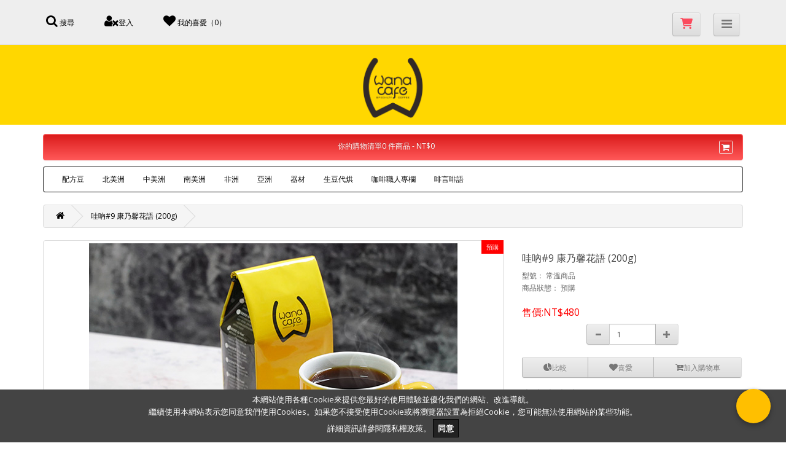

--- FILE ---
content_type: text/html; charset=utf-8
request_url: https://wanacafe.com/index.php?route=product/product&product_id=193
body_size: 11857
content:
<!DOCTYPE html>
<!--[if IE]><![endif]-->
<!--[if IE 8 ]><html dir="ltr" lang="zh-TW" class="ie8"><![endif]-->
<!--[if IE 9 ]><html dir="ltr" lang="zh-TW" class="ie9"><![endif]-->
<!--[if (gt IE 9)|!(IE)]><!-->
<html dir="ltr" lang="zh-TW">
<!--<![endif]-->
<head>
<meta charset="UTF-8" />
<meta content="width=device-width,initial-scale=1.0,maximum-scale=1.0,user-scalable=no" id="viewport" name="viewport">
<meta http-equiv="X-UA-Compatible" content="IE=edge">
<title>康乃馨花語</title>
<base href="" />
<meta name="description" content="此款咖啡象徵的意義，由wana團隊經由日本考察時，品嚐到丸山咖啡的特別款（紀念母親節）時，進而與SCA烘豆師共同研發，以精品生豆、平衡的比例，成為WanaCafe獨特配方，呈現當地日本丸山的代表作之一。 (因季節性會有調整必要條件)
風味：奶油、楓糖、榛果、紅糖、蜜李，餘韻綿長。" />
<meta name="norton-safeweb-site-verification" content="ndg1sh7xxunwdxqsmiwihll2iuv2bf6z5zblg71jupy3dbcz-ggal51tm31hbv7jii4wd447cvgddzu2vx3gka0jx9qs8hz4zruacc955gxse3x7qlyjenhaxzrgmy81" />
<meta property="fb:app_id" content="719937208155080" />
<meta property="fb:admins" content="557903080"/>
<meta property="og:type" content="website" />
<meta property="og:title" content="康乃馨花語" />
<meta property="og:description" content="此款咖啡象徵的意義，由wana團隊經由日本考察時，品嚐到丸山咖啡的特別款（紀念母親節）時，進而與SCA烘豆師共同研發，以精品生豆、平衡的比例，成為WanaCafe獨特配方，呈現當地日本丸山的代表作之一。 (因季節性會有調整必要條件)
風味：奶油、楓糖、榛果、紅糖、蜜李，餘韻綿長。" />
<meta property="og:url" content="https://wanacafe.com/index.php?route=product/product&product_id=193" />
<meta property="og:image" content="https://www.wanacafe.com/image/cache/catalog/2020-0503-MotherDay-2S-600x450.jpg">
<link href="catalog/view/javascript/bootstrap/css/bootstrap.min.css" rel="stylesheet" media="screen" />
<link rel="stylesheet" href="https://use.fontawesome.com/releases/v5.0.13/css/all.css" integrity="sha384-DNOHZ68U8hZfKXOrtjWvjxusGo9WQnrNx2sqG0tfsghAvtVlRW3tvkXWZh58N9jp" crossorigin="anonymous">
<link href="catalog/view/javascript/font-awesome/css/font-awesome.min.css" rel="stylesheet" type="text/css" />
<link href="//fonts.googleapis.com/css?family=Open+Sans:400,400i,300,700" rel="stylesheet" type="text/css" />
<link href="catalog/view/theme/default/stylesheet/stylesheet.css" rel="stylesheet">
<link href="catalog/view/javascript/Styles/jquery.autocomplete.css" rel="stylesheet" />
<link href="catalog/view/javascript/jquery/magnific/magnific-popup.css" type="text/css" rel="stylesheet" media="screen" />
<link href="catalog/view/javascript/jquery/datetimepicker/bootstrap-datetimepicker.min.css" type="text/css" rel="stylesheet" media="screen" />
<link rel="apple-touch-icon" href="touch-icon-iphone.png" />
<link rel="apple-touch-icon" sizes="76x76" href="touch-icon-ipad.png" />
<link rel="apple-touch-icon" sizes="120x120" href="touch-icon-iphone-retina.png" />
<link rel="apple-touch-icon" sizes="152x152" href="touch-icon-ipad-retina.png" />
<script src="catalog/view/javascript/jquery/jquery-2.1.1.min.js" type="text/javascript"></script>
<script src="catalog/view/javascript/bootstrap/js/bootstrap.min.js" type="text/javascript"></script>
<script src="https://ajax.cdnjs.com/ajax/libs/json2/20110223/json2.js"></script>
<script src="catalog/view/javascript/Scripts/json2ext.js"></script>
<script src="catalog/view/javascript/Scripts/jquery.autocomplete.js"></script>
<script src="catalog/view/javascript/Scripts/jquery.twAddrHelper.js"></script>
<script type="text/javascript" src="catalog/view/theme/default/stylesheet/jquery.textslider.min.js"></script>
<script src="catalog/view/javascript/common.js" type="text/javascript"></script>
	 <link rel="stylesheet" href="main.css" />
	<meta http-equiv="x-dns-prefetch-control" content="on">
<link rel="dns-prefetch" href="//ajax.googleapis.com" />
<link rel="dns-prefetch" href="//www.googletagservices.com" />
<link rel="dns-prefetch" href="//ssl.google-analytics.com" />
<link rel="dns-prefetch" href="//www.google-analytics.com" />
<link rel="dns-prefetch" href="//d31qbv1cthcecs.cloudfront.net" />
<link rel="dns-prefetch" href="//cdnjs.cloudflare.com" />
<link rel="dns-prefetch" href="//unpkg.com" />
<link rel='dns-prefetch' href='//fonts.googleapis.com'/>
<link rel='dns-prefetch' href='//s.w.org'/>
	
<link href="https://wanacafe.com/index.php?route=product/product&amp;product_id=193" rel="canonical" />
<link href="image/catalog/wana-W-16dpi.png" rel="icon" />
<script src="catalog/view/javascript/jquery/magnific/jquery.magnific-popup.min.js" type="text/javascript"></script>
<script src="catalog/view/javascript/jquery/datetimepicker/moment.js" type="text/javascript"></script>
<script src="catalog/view/javascript/jquery/datetimepicker/bootstrap-datetimepicker.min.js" type="text/javascript"></script>
<script type="text/javascript">
        $(function () {
            setAddressInput($("#dvAddress1"));
        });
    </script>
	<script data-ad-client="ca-pub-2392897167698161" async src="https://pagead2.googlesyndication.com/pagead/js/adsbygoogle.js"></script>
</head>
<body class="product-product-193">
<div id="fb-root"></div>
<script>(function(d, s, id) {
  var js, fjs = d.getElementsByTagName(s)[0];
  if (d.getElementById(id)) return;
  js = d.createElement(s); js.id = id;
  js.src = "//connect.facebook.net/zh_TW/sdk.js#xfbml=1&version=v2.7&appId=719937208155080";
  fjs.parentNode.insertBefore(js, fjs);
}(document, 'script', 'facebook-jssdk'));</script>
<div style="background-color:#FFD700">
  <nav id="top">
    <div class="container">        <div> <br>
        <ul class="list-inline">
          <li class="dropdown"><a href="index.php?route=product/search" title="搜尋" class="dropdown-toggle" data-toggle="dropdown"><i class="fa fa-search" style="font-size:20px;"></i> <span class="hidden-xs hidden-sm hidden-md">搜尋</span></a>
            <ul class="dropdown-menu col-sm-5" style="width:300px;background: rgba(0%,0%,0%,0); border-color:rgba(0%,0%,0%,0);position: absolute;
left:10px;
 ">
              <li> <div id="search" class="input-group">
  <input type="text" name="search" value="" placeholder="搜尋" class="form-control input-lg" />
  <span class="input-group-btn">
    <button type="button" class="btn btn-default btn-lg"><i class="fa fa-search"></i></button>
  </span>
</div> </li>
            </ul>
          </li>
          &nbsp; &nbsp; &nbsp; &nbsp; &nbsp; &nbsp;
                    <li><a href="https://wanacafe.com/index.php?route=account/login"><i class="fa fa-user-times" style="font-size:20px"></i><span class="hidden-xs hidden-sm hidden-md">登入</span></a></li>
                    &nbsp; &nbsp; &nbsp; &nbsp; &nbsp; &nbsp;
          <li><a href="https://wanacafe.com/index.php?route=account/wishlist" id="wishlist-total" title="我的喜愛（0）"><i class="fa fa-heart" style="font-size:20px"></i> <span class="hidden-xs hidden-sm hidden-md">我的喜愛（0）</span></a></li>
          &nbsp; &nbsp; &nbsp; &nbsp; &nbsp; &nbsp;
          <div class="fb-like" data-href="https://www.wanacafe.com/" data-layout="button_count" data-action="like" data-size="small" data-show-faces="true" ></div>
          <div id="top-links" class="nav pull-right">
			 <div class="btn-group" style="position:relative ;top:-10px"> <a href="https://www.wanacafe.com/index.php?route=checkout/cart"><button class="btn btn-default"><svg xmlns="http://www.w3.org/2000/svg" height="1.5em" viewBox="0 0 576 512"><!--! Font Awesome Free 6.4.2 by @fontawesome - https://fontawesome.com License - https://fontawesome.com/license (Commercial License) Copyright 2023 Fonticons, Inc. --><style>svg{fill:#fb4b5d}</style><path d="M0 24C0 10.7 10.7 0 24 0H69.5c22 0 41.5 12.8 50.6 32h411c26.3 0 45.5 25 38.6 50.4l-41 152.3c-8.5 31.4-37 53.3-69.5 53.3H170.7l5.4 28.5c2.2 11.3 12.1 19.5 23.6 19.5H488c13.3 0 24 10.7 24 24s-10.7 24-24 24H199.7c-34.6 0-64.3-24.6-70.7-58.5L77.4 54.5c-.7-3.8-4-6.5-7.9-6.5H24C10.7 48 0 37.3 0 24zM128 464a48 48 0 1 1 96 0 48 48 0 1 1 -96 0zm336-48a48 48 0 1 1 0 96 48 48 0 1 1 0-96z"/></svg>
				  </button>
				 <!--<i class="fa fa-border fa-shopping-cart" style="font-size:20px"></i>--></a></div> &nbsp; &nbsp; &nbsp;
            <div class="btn-group" style="position:relative ;top:-10px">
              <button data-toggle="dropdown" data-loading-text="載入中..." id="refresh" class="btn btn-default dropdown-toggle"><i class="fa fa-bars" style="font-size:20px"></i> </button>
              <ul class="dropdown-menu pull-right btn-memupop">
                <li>
                  <div align="center"><br>
                    <i class="fa fa-bars" style="font-size:15px">MENU</i><span style="position:absolute;top:5;right:1.5em;">
                    <button type="button" class="close" data-dismiss="modal" aria-hidden="true">&times;</button>
                  </div>
                  <br>
                  <table width="300" border="0" id="retable">
                    <tbody>
                      <tr width="100">
                        <td><li class="d_li btn-memupoptr"><a href="index.php?route=information/information&information_id=4">
                            <div class="btn-memupoptr1"><img src="wana-W.png" width="36px"></div>
                            <div class="btn-memupoptr2">Wana 理念</div>
                            </a></li></td>
                        <td><li class="d_li btn-memupoptr"><a href="https://wanacafe.com/index.php?route=account/login">
                            <div class="btn-memupoptr1"><i class="fa fa-user" style="font-size:36px"></i></div>
                            <div class="btn-memupoptr2">會員中心</div>
                            </a></li></td>
                        <td><li class="d_li btn-memupoptr"><a href="index.php?route=account/coupons" title="優惠券">
                            <div class="btn-memupoptr1"><i class="fa fa-gift" style="font-size:36px"></i></div>
                            <div class="btn-memupoptr2">優惠券</div>
                            </a></li></td>
                      </tr>
                      <tr width="100">
                        <td><li class="d_li btn-memupoptr"><a href="https://wanacafe.com/index.php?route=account/wishlist" id="wishlist-total" title="我的喜愛（0）">
                            <div class="btn-memupoptr1"><i class="fa fa-heart" style="font-size:36px"></i></div>
                            <div class="btn-memupoptr2">我的喜愛（0）</div>
                            </a></li></td>
                        <td><li class="d_li btn-memupoptr"><a href="https://wanacafe.com/index.php?route=product/compare">
                            <div class="btn-memupoptr1"><i class="fa fa-pie-chart"  style="font-size:36px"></i></div>
                            <div class="btn-memupoptr2">商品比較（0）</div>
                            </a></li></td>
                        <td><li class="d_li btn-memupoptr"><a href="index.php?route=account/order" id="wishlist-total" title="交易紀錄">
                            <div class="btn-memupoptr1"><i class="fa fa-history" style="font-size:36px"></i></div>
                            <div class="btn-memupoptr2">交易紀錄</div>
                            </a></li></td>
                      </tr>
                      <tr width="100">
                        <td><li class="d_li btn-memupoptr"><a href="https://wanacafe.com/index.php?route=information/contact">
                            <div class="btn-memupoptr1"><i class="fa fa-envelope" style="font-size:36px"></i></div>
                            <div class="btn-memupoptr2">聯絡我們</div>
                            </a> </li></td>
                        <td><li class="d_li btn-memupoptr"><a href="https://www.facebook.com/wanacafe.sc/?fref=ts" target="_blank">
                            <div class="btn-memupoptr1"><i class="fa fa-facebook-square" style="font-size:36px"></i></div>
                            <div class="btn-memupoptr2">FB粉絲團</div>
                            </a> </li></td>
                        <td><li class="d_li btn-memupoptr"><a href="index.php?route=account/return/add">
                            <div class="btn-memupoptr1"><i class="fa fa-truck"  style="font-size:36px"></i></div>
                            <div class="btn-memupoptr2">商品退換</div>
                            </a></li></td>
                      </tr>
                    </tbody>
                  </table>
                </li>
              </ul>
            </div>
          </div>
        </ul>
      </div>
    </div>
  </nav>
  <header>
    <div class="container">
      <div id="logo" align="center">
                <a href="https://wanacafe.com/index.php?route=common/home"><img src="image/catalog/wana-W.png" title="Wana cafe" alt="Wana cafe"  width="100px" /></a>
              </div>
    </div>
  </header>
</div>
<br>
<div class="container">
  <div><div id="cart" class="btn-group btn-block">
  <button type="button"  data-toggle="dropdown" data-loading-text="載入中..." class="btn btn-inverse2 btn-block btn-lg dropdown-toggle"> <span id="cart-total">你的購物清單0 件商品 - NT$0</span><span style="float:right"><i class="fa fa-border fa-shopping-cart"></i></span></button>
  
  <ul class="dropdown-menu pull-right">
        <li>
    <div>
                <button type="button" class="close" data-dismiss="modal" aria-hidden="true">&times;</button>
            </div>
      <p class="text-center">您的購物車內沒有商品！</p>
    </li>
      </ul>
</div>
</div>
  <br>
  <nav id="menu" class="navbar">
    <div class="navbar-header"><span id="category" class="visible-xs">商品分類</span>
      <button type="button" class="btn btn-default navbar-toggle" data-toggle="collapse" data-target=".navbar-ex1-collapse"><i class="fa fa-coffee"></i></button>
    </div>
    <div class="collapse navbar-collapse navbar-ex1-collapse">
      <ul class="nav navbar-nav ">
                        <li><a href="https://wanacafe.com/index.php?route=product/category&amp;path=74">配方豆<span class="hidden-lg hidden-sm hidden-md" style="float:right"><i class="fa fa-angle-right" aria-hidden="true">&nbsp; &nbsp; &nbsp; &nbsp; &nbsp; &nbsp;</i></span></a></li>
                                <li><a href="https://wanacafe.com/index.php?route=product/category&amp;path=80">北美洲<span class="hidden-lg hidden-sm hidden-md" style="float:right"><i class="fa fa-angle-right" aria-hidden="true">&nbsp; &nbsp; &nbsp; &nbsp; &nbsp; &nbsp;</i></span></a></li>
                                <li><a href="https://wanacafe.com/index.php?route=product/category&amp;path=75">中美洲<span class="hidden-lg hidden-sm hidden-md" style="float:right"><i class="fa fa-angle-right" aria-hidden="true">&nbsp; &nbsp; &nbsp; &nbsp; &nbsp; &nbsp;</i></span></a></li>
                                <li><a href="https://wanacafe.com/index.php?route=product/category&amp;path=81">南美洲<span class="hidden-lg hidden-sm hidden-md" style="float:right"><i class="fa fa-angle-right" aria-hidden="true">&nbsp; &nbsp; &nbsp; &nbsp; &nbsp; &nbsp;</i></span></a></li>
                                <li><a href="https://wanacafe.com/index.php?route=product/category&amp;path=60">非洲<span class="hidden-lg hidden-sm hidden-md" style="float:right"><i class="fa fa-angle-right" aria-hidden="true">&nbsp; &nbsp; &nbsp; &nbsp; &nbsp; &nbsp;</i></span></a></li>
                                <li><a href="https://wanacafe.com/index.php?route=product/category&amp;path=76">亞洲<span class="hidden-lg hidden-sm hidden-md" style="float:right"><i class="fa fa-angle-right" aria-hidden="true">&nbsp; &nbsp; &nbsp; &nbsp; &nbsp; &nbsp;</i></span></a></li>
                                <li><a href="https://wanacafe.com/index.php?route=product/category&amp;path=79">器材<span class="hidden-lg hidden-sm hidden-md" style="float:right"><i class="fa fa-angle-right" aria-hidden="true">&nbsp; &nbsp; &nbsp; &nbsp; &nbsp; &nbsp;</i></span></a></li>
                                <li><a href="https://wanacafe.com/index.php?route=product/category&amp;path=84">生豆代烘<span class="hidden-lg hidden-sm hidden-md" style="float:right"><i class="fa fa-angle-right" aria-hidden="true">&nbsp; &nbsp; &nbsp; &nbsp; &nbsp; &nbsp;</i></span></a></li>
                        <li><a href="index.php?route=blog/tag&path=blogs&tag_id=3">咖啡職人專欄<span class="hidden-lg hidden-sm hidden-md" style="float:right"><i class="fa fa-angle-right" aria-hidden="true">&nbsp; &nbsp; &nbsp; &nbsp; &nbsp; &nbsp;</i></span></a></li>
        <li><a href="index.php?route=blog/tag&path=blogs&tag_id=2">啡言啡語<span class="hidden-lg hidden-sm hidden-md" style="float:right"><i class="fa fa-angle-right" aria-hidden="true">&nbsp; &nbsp; &nbsp; &nbsp; &nbsp; &nbsp;</i></span></a></li>
      </ul>
    </div>
  </nav>
</div>
<div id="notification-popup" class="modal fade">
  <div class="modal-dialog" style="position: absolute;top:30%; right: 0; bottom: 0;left: 0;">
    <div class="modal-content">
      <div class="modal-header">
        <button type="button" class="close" data-dismiss="modal" aria-hidden="true">&times;</button>
        <h4 class="modal-title">購物確認單</h4>
      </div>
      <div class="modal-body">
        <p></p>
      </div>
      <div class="modal-footer">
        <button type="button" class="btn btn-default" data-dismiss="modal"><i class="fa fa-cart-plus"></i>繼續購物 </button>
        <a href="index.php?route=checkout/cart" class="btn btn-default"><i class="fa fa-credit-card"></i>結帳 </a> </div>
    </div>
  </div>
</div>
	    <div class="cookies-eu-banner hidden">
      本網站使用各種Cookie來提供您最好的使用體驗並優化我們的網站、改進導航。<br>繼續使用本網站表示您同意我們使用Cookies。如果您不接受使用Cookie或將瀏覽器設置為拒絕Cookie，您可能無法使用網站的某些功能。<br>詳細資訊請參閱隱私權政策。
      <button>同意</button>
    </div>
    <script src="main.js"></script><style>
#product .form-group .radio {
border:1px solid #d7dada; -webkit-border-radius: 3px; -moz-border-radius: 3px;border-radius: 3px;font-size:12px;font-family:arial, helvetica, sans-serif; padding: 10px 10px 10px 10px; text-decoration:none; display:inline-block;font-weight:bold; color: #000000;
 background-color: #f4f5f5; background-image: -webkit-gradient(linear, left top, left bottom, from(#f4f5f5), to(#dfdddd));
 background-image: -webkit-linear-gradient(top, #f4f5f5, #dfdddd);
 background-image: -moz-linear-gradient(top, #f4f5f5, #dfdddd);
 background-image: -ms-linear-gradient(top, #f4f5f5, #dfdddd);
 background-image: -o-linear-gradient(top, #f4f5f5, #dfdddd);
 background-image: linear-gradient(to bottom, #f4f5f5, #dfdddd);filter:progid:DXImageTransform.Microsoft.gradient(GradientType=0,startColorstr=#f4f5f5, endColorstr=#dfdddd);

}
#product .form-group .radio.selected, #product .form-group .radio.selected:hover  {
 border:1px solid #bfc4c4;
 background-color: #d9dddd; background-image: -webkit-gradient(linear, left top, left bottom, from(#d9dddd), to(#c6c3c3));
 background-image: -webkit-linear-gradient(top, #d9dddd, #c6c3c3);
 background-image: -moz-linear-gradient(top, #d9dddd, #c6c3c3);
 background-image: -ms-linear-gradient(top, #d9dddd, #c6c3c3);
 background-image: -o-linear-gradient(top, #d9dddd, #c6c3c3);
 background-image: linear-gradient(to bottom, #d9dddd, #c6c3c3);filter:progid:DXImageTransform.Microsoft.gradient(GradientType=0,startColorstr=#d9dddd, endColorstr=#c6c3c3);
  background:#c6c3c3 url([data-uri]) no-repeat 7% center;
background-size:15px 13px;
}
#product .form-group .radio:hover {
 border:1px solid #bfc4c4;
 background-color: #d9dddd; background-image: -webkit-gradient(linear, left top, left bottom, from(#d9dddd), to(#c6c3c3));
 background-image: -webkit-linear-gradient(top, #d9dddd, #c6c3c3);
 background-image: -moz-linear-gradient(top, #d9dddd, #c6c3c3);
 background-image: -ms-linear-gradient(top, #d9dddd, #c6c3c3);
 background-image: -o-linear-gradient(top, #d9dddd, #c6c3c3);
 background-image: linear-gradient(to bottom, #d9dddd, #c6c3c3);filter:progid:DXImageTransform.Microsoft.gradient(GradientType=0,startColorstr=#d9dddd, endColorstr=#c6c3c3);
 background:#c6c3c3 url([data-uri]) no-repeat 7% center;
background-size:15px 13px;
}

#product .form-group .radio input[type=radio] {
	opacity:0.01;
}
</style>
<script type="text/javascript">
$(document).ready(function() {
	$("#product .form-group .radio input[type=radio]").change(function() {
		$("#product .form-group .radio").removeClass("selected");
		$(this).parent().parent().addClass("selected");
	});
});
</script>
<div class="container">
  <ul class="breadcrumb">
        <li><a href="https://wanacafe.com/index.php?route=common/home"><i class="fa fa-home"></i></a></li>
        <li><a href="https://wanacafe.com/index.php?route=product/product&amp;product_id=193">哇吶#9 康乃馨花語 (200g)</a></li>
      </ul>
<div id="notification-popup" class="modal fade">
    <div class="modal-dialog">
        <div class="modal-content">
            <div class="modal-header">
                <button type="button" class="close" data-dismiss="modal" aria-hidden="true">&times;</button>
                <h4 class="modal-title">購物確認單</h4>
            </div>
            <div class="modal-body">
                <p></p>
            </div>
            <div class="modal-footer">
                <button type="button" class="btn btn-default" data-dismiss="modal">繼續購物 <i class="fa fa-check"></i></button>
				<a href="index.php?route=checkout/cart" class="btn btn-default">結帳 <i class="fa fa-cart-plus"></i></a>
                <a href="index.php?route=checkout/checkout" class="btn btn-default">結帳 <i class="fa fa-credit-card"></i></a>
            </div>
        </div>
    </div>
</div> 
  <div class="row">                <div id="content" class="col-sm-12">      <div class="row">
                                <div class="col-sm-8">
                    <ul class="thumbnails">

                       <div style="position:absolute;top:0;right:1.5em;padding:0.1em 0.8em; background-color:red;color:white;font-size:10px;">

預購</div>
                     
                                          <li><a class="thumbnail" href="image/cache/catalog/2020-0503-MotherDay-2S-600x450.jpg" title="哇吶#9 康乃馨花語 (200g)"><img src="image/cache/catalog/2020-0503-MotherDay-2S-600x450.jpg" title="哇吶#9 康乃馨花語 (200g)" alt="哇吶#9 康乃馨花語 (200g)" /></a></li>
                                  </ul>
                    <ul class="nav nav-tabs">
            <li class="active tabn"><a href="#tab-description" data-toggle="tab">商品描述</a></li>
                        <li class="tabn"><a href="#tab-specification" data-toggle="tab">商品屬性</a></li>
                                    <li class="tabn"><a href="#tab-review" data-toggle="tab">商品評論 (已有 0 筆評論)</a></li>
                      </ul>
          <div class="tab-content">
            <div class="tab-pane active" id="tab-description"><p>此款咖啡象徵的意義，由wana團隊經由日本考察時，品嚐到丸山咖啡的特別款（紀念母親節）時，進而與SCA烘豆師共同研發，以精品生豆、平衡的比例，成為WanaCafe獨特配方，呈現當地日本丸山的代表作之一。 (因季節性會有調整必要條件)</p><p>風味：奶油、楓糖、榛果、紅糖、蜜李，餘韻綿長。</p></div>
                        <div class="tab-pane" id="tab-specification">
              <table class="table table-bordered">
                                <thead>
                  <tr>
                    <td colspan="2"><strong>基本項目</strong></td>
                  </tr>
                </thead>
                <tbody>
                                    <tr>
                    <td>咖啡因含量</td>
                    <td>每100毫升所含咖啡因「20mg/100ml以下」</td>
                  </tr>
                                    <tr>
                    <td>溫馨提醒</td>
                    <td>1．開封後兩週內為最佳賞味期。
2．咖啡豆屬天然農產品，咖啡因含量依產地、季節焙度、沖煮方式等有所差異。</td>
                  </tr>
                                  </tbody>
                              </table>
            </div>
                                    <div class="tab-pane" id="tab-review">
              <form class="form-horizontal" id="form-review">
                <div id="review"></div>
                <h4>如果您對本商品有什麼問題或經驗，請在此留下您的意見和建議！(經審核後才會出現)</h4>
                                請 <a href="https://wanacafe.com/index.php?route=account/login">登入</a> 或 <a href="https://wanacafe.com/index.php?route=account/register">註冊</a> 後檢視商品評論！                              </form>
            </div>
                      </div>
        </div>
                                <div class="col-sm-4">

          <h3>哇吶#9 康乃馨花語 (200g)</h3>
          <ul class="list-unstyled">
                        <li>型號： 常溫商品</li>
                        <li>商品狀態： 
                               
            預購  </li>
          </ul>
                                <ul class="list-unstyled">
                        <li>
              <h3><span style="color:red;">售價:NT$480</span></h3>
            </li>
                                                          </ul>
                    <div id="product">
                                    <div class="form-group">
             <!-- <label class="control-label" for="input-quantity">數量</label> -->  
         <div class="input-group" style="width: 150px;  margin: 0px auto;" >
          <span class="input-group-btn">
              <button type="button" class="btn btn-default btn-number minus-qty"  data-type="minus" data-field="quant[1]">
                  <span class="glyphicon glyphicon-minus"></span>
              </button>
          </span>
          <input type="text" name="quantity" class="form-control" value="1" size="2" id="input-quantity">
          <input type="hidden" name="qtymin" value="1"/>
                        <input type="hidden" name="product_id" value="193" />

          <span class="input-group-btn">
              <button type="button" class="btn btn-default btn-number plus-qty" data-type="plus" data-field="quant[1]">
                  <span class="glyphicon glyphicon-plus"></span>
              </button>
          </span>
      </div>     		
              <br />
                        <div class="btn-group" style="width: 100%;  margin: 0px auto;" >
                        <button type="button"  style="width:30%;" data-toggle="tooltip" class="btn btn-default"  onclick="compare.add('193');"><i class="fa fa-pie-chart"></i>比較</button>
                                    <button type="button" style="width:30%;" data-toggle="tooltip" class="btn btn-default"  onclick="wishlist.add('193');"><i class="fa fa-heart"></i>喜愛</button>
                                    		                                                  <button type="button" style="width:40%;" id="button-cart" data-loading-text="載入中..." class="btn btn-default"><i class="fa fa-cart-plus"></i>加入購物車 </button>
              


            </div></div>
            
                      </div>
                    <div class="rating">
            <p>
                                          <span class="fa fa-stack"><i class="fa fa-star-o fa-stack-1x"></i></span>
                                                        <span class="fa fa-stack"><i class="fa fa-star-o fa-stack-1x"></i></span>
                                                        <span class="fa fa-stack"><i class="fa fa-star-o fa-stack-1x"></i></span>
                                                        <span class="fa fa-stack"><i class="fa fa-star-o fa-stack-1x"></i></span>
                                                        <span class="fa fa-stack"><i class="fa fa-star-o fa-stack-1x"></i></span>
                                          <a href="" onclick="$('a[href=\'#tab-review\']').trigger('click'); return false;">0 筆評論</a> / <a href="" onclick="$('a[href=\'#tab-review\']').trigger('click'); return false;">如果您對本商品有什麼問題或經驗，請在此留下您的意見和建議！(經審核後才會出現)</a></p>
            <hr>
            <!-- AddThis Button BEGIN 
            <div class="addthis_toolbox addthis_default_style" data-url="https://wanacafe.com/index.php?route=product/product&amp;product_id=193"><a class="addthis_button_facebook_like" fb:like:layout="button_count"></a> <a class="addthis_button_tweet"></a><a class="addthis_button_lineme"><img src="https://media.line.me/img/button/zh-hant/84x20.png" width="82" height="20" border="0" alt="Share to Line"></a> <a class="addthis_button_pinterest_pinit"></a> <a class="addthis_button_google_plusone" g:plusone:size="medium"></a></div>
            <script type="text/javascript" src="//s7.addthis.com/js/300/addthis_widget.js#pubid=ra-515eeaf54693130e"></script>
            AddThis Button END -->
            <!-- Go to www.addthis.com/dashboard to customize your tools -->
            <!-- Go to www.addthis.com/dashboard to customize your tools -->
<div class="addthis_inline_share_toolbox"></div>
<script type="text/javascript" src="//s7.addthis.com/js/300/addthis_widget.js#pubid=ra-586b212bc60ef04d"></script>

          </div>
                  </div>
      </div>
                  </div>
    </div>
</div>
<script type="text/javascript"><!--
$('select[name=\'recurring_id\'], input[name="quantity"]').change(function(){
	$.ajax({
		url: 'index.php?route=product/product/getRecurringDescription',
		type: 'post',
		data: $('input[name=\'product_id\'], input[name=\'quantity\'], select[name=\'recurring_id\']'),
		dataType: 'json',
		beforeSend: function() {
			$('#recurring-description').html('');
		},
		success: function(json) {
			$('.alert, .text-danger').remove();

			if (json['success']) {
				$('#recurring-description').html(json['success']);
			}
		}
	});
});
//--></script>
<script type="text/javascript"><!--
$('#button-cart').on('click', function() {
	$.ajax({
		url: 'index.php?route=checkout/cart/add',
		type: 'post',
		data: $('#product input[type=\'text\'], #product input[type=\'hidden\'], #product input[type=\'radio\']:checked, #product input[type=\'checkbox\']:checked, #product select, #product textarea'),
		dataType: 'json',
		beforeSend: function() {
			$('#button-cart').button('loading');
		},
		complete: function() {
			$('#button-cart').button('reset');
		},
		success: function(json) {
			$('.alert, .text-danger').remove();
			$('.form-group').removeClass('has-error');

			if (json['error']) {
				if (json['error']['option']) {
					for (i in json['error']['option']) {
						var element = $('#input-option' + i.replace('_', '-'));

						if (element.parent().hasClass('input-group')) {
							element.parent().after('<div class="text-danger">' + json['error']['option'][i] + '</div>');
						} else {
							element.after('<div class="text-danger">' + json['error']['option'][i] + '</div>');
						}
					}
				}

				if (json['error']['recurring']) {
					$('select[name=\'recurring_id\']').after('<div class="text-danger">' + json['error']['recurring'] + '</div>');
				}

				// Highlight any found errors
				$('.text-danger').parent().addClass('has-error');
			}

			if (json['success']) {
				$('.breadcrumb').after('<div class="alert alert-success">' + json['success'] + '<button type="button" class="close" data-dismiss="alert">&times;</button></div>');
$("#notification-popup .modal-footer").show();
				$("#notification-popup").modal('show');
				$("#notification-popup .modal-body p").html(json['success']);	
				$('#cart_block #cart_content').load('index.php?route=common/cart/info #cart_content_ajax');
				$('#cart-total').html(json['total']); 
				$('#cart > button').html('<i class="fa fa-cart-plus"></i> ' + json['total']);

				$('html, body').animate({ scrollTop: 0 }, 'slow');

				$('#cart > ul').load('index.php?route=common/cart/info ul li');
			}
		},
        error: function(xhr, ajaxOptions, thrownError) {
            alert(thrownError + "\r\n" + xhr.statusText + "\r\n" + xhr.responseText);
        }
	});
});
//--></script>
<script type="text/javascript"><!--
$('.date').datetimepicker({
	pickTime: false
});

$('.datetime').datetimepicker({
	pickDate: true,
	pickTime: true
});

$('.time').datetimepicker({
	pickDate: false
});

$('button[id^=\'button-upload\']').on('click', function() {
	var node = this;

	$('#form-upload').remove();

	$('body').prepend('<form enctype="multipart/form-data" id="form-upload" style="display: none;"><input type="file" name="file" /></form>');

	$('#form-upload input[name=\'file\']').trigger('click');

	if (typeof timer != 'undefined') {
    	clearInterval(timer);
	}

	timer = setInterval(function() {
		if ($('#form-upload input[name=\'file\']').val() != '') {
			clearInterval(timer);

			$.ajax({
				url: 'index.php?route=tool/upload',
				type: 'post',
				dataType: 'json',
				data: new FormData($('#form-upload')[0]),
				cache: false,
				contentType: false,
				processData: false,
				beforeSend: function() {
					$(node).button('loading');
				},
				complete: function() {
					$(node).button('reset');
				},
				success: function(json) {
					$('.text-danger').remove();

					if (json['error']) {
						$(node).parent().find('input').after('<div class="text-danger">' + json['error'] + '</div>');
					}

					if (json['success']) {
						alert(json['success']);

						$(node).parent().find('input').attr('value', json['code']);
					}
				},
				error: function(xhr, ajaxOptions, thrownError) {
					alert(thrownError + "\r\n" + xhr.statusText + "\r\n" + xhr.responseText);
				}
			});
		}
	}, 500);
});
//--></script>
<script type="text/javascript"><!--
$('#review').delegate('.pagination a', 'click', function(e) {
    e.preventDefault();

    $('#review').fadeOut('slow');

    $('#review').load(this.href);

    $('#review').fadeIn('slow');
});

$('#review').load('index.php?route=product/product/review&product_id=193');

$('#button-review').on('click', function() {
	$.ajax({
		url: 'index.php?route=product/product/write&product_id=193',
		type: 'post',
		dataType: 'json',
		data: $("#form-review").serialize(),
		beforeSend: function() {
			$('#button-review').button('loading');
		},
		complete: function() {
			$('#button-review').button('reset');
		},
		success: function(json) {
			$('.alert-success, .alert-danger').remove();

			if (json['error']) {
				$('#review').after('<div class="alert alert-danger"><i class="fa fa-exclamation-circle"></i> ' + json['error'] + '</div>');
			}

			if (json['success']) {
				$('#review').after('<div class="alert alert-success"><i class="fa fa-check-circle"></i> ' + json['success'] + '</div>');

				$('input[name=\'name\']').val('');
				$('textarea[name=\'text\']').val('');
				$('input[name=\'rating\']:checked').prop('checked', false);
			}
		}
	});
});

$(document).ready(function() {
	$('.thumbnails').magnificPopup({
		type:'image',
		delegate: 'a',
		gallery: {
			enabled:true
		}
	});
});
//--></script>
<br><p align="center" class="hidden-xs hidden-sm"><a href="http://www.coffeeinstitute.org" target="_blank"><img src="CQI-S.jpg" width="50px"/></a>&nbsp; &nbsp; &nbsp; &nbsp; &nbsp; &nbsp;<a href="https://sca.coffee/" target="_blank"><img src="SCA_s.png" width="50px"/ ></a>&nbsp; &nbsp; &nbsp; &nbsp; &nbsp; &nbsp;<a href="https://www.allianceforcoffeeexcellence.org/" target="_blank"><img src="ace-s.jpg" width="50px"/></a>&nbsp; &nbsp; &nbsp; &nbsp; &nbsp; &nbsp;<a href="https://worldcoffeeresearch.org/" target="_blank"><img src="World-Coffee-Research-logo-2017.jpg" width="50px"/></a>&nbsp; &nbsp; &nbsp; &nbsp; &nbsp; &nbsp;<a href="http://www.bvcoffee.com.tw/" target="_blank"><img src="blosson.jpg" width="50px"/></a></p>
<p align="center" class="hidden-lg hidden-md"><a href="http://www.coffeeinstitute.org" target="_blank"><img src="CQI-S.jpg" width="50px"/></a>&nbsp;&nbsp;  <a href="https://sca.coffee/" target="_blank"><img src="SCA_s.png" width="50px"/ ></a>&nbsp;&nbsp;  <a href="https://www.allianceforcoffeeexcellence.org/" target="_blank"><img src="ace-s.jpg" width="50px"/></a>&nbsp;&nbsp;  <a href="https://worldcoffeeresearch.org/" target="_blank"><img src="World-Coffee-Research-logo-2017.jpg" width="50px"/></a>&nbsp;&nbsp;  <a href="http://www.bvcoffee.com.tw/" target="_blank"><img src="blosson.jpg" width="50px"/></a></p>
<footer>
  <div class="container">
  <p align="center"><span class="hidden-lg hidden-md">&nbsp; &nbsp; &nbsp;&nbsp; &nbsp; &nbsp;</span>
                        <a href="https://wanacafe.com/index.php?route=information/information&amp;information_id=6">訂購說明&nbsp; &nbsp; &nbsp; &nbsp; &nbsp; &nbsp;</a>
                    <a href="https://wanacafe.com/index.php?route=information/information&amp;information_id=5">退換貨說明&nbsp; &nbsp; &nbsp; &nbsp; &nbsp; &nbsp;</a>
                    <a href="https://wanacafe.com/index.php?route=information/information&amp;information_id=3">隱私權政策&nbsp; &nbsp; &nbsp; &nbsp; &nbsp; &nbsp;</a>
                <span class="hidden-lg hidden-md"><br></span>
    Line:@wanacafe&nbsp; &nbsp; &nbsp; &nbsp; &nbsp; &nbsp;Email:<a href="/cdn-cgi/l/email-protection#5f373a3333301f283e313e3c3e393a713c3032"><span class="__cf_email__" data-cfemail="1b737e7777745b6c7a757a787a7d7e35787476">[email&#160;protected]</span></a></p><br>
  </div>
</footer><br><span class="hidden-xs hidden-sm">
<p align="center"><a href="https://line.me/R/ti/p/%40gvk9968v"><img height="36" border="0" alt="加入好友" src="https://scdn.line-apps.com/n/line_add_friends/btn/zh-Hant.png"></a>&nbsp; &nbsp; &nbsp; &nbsp; &nbsp; &nbsp;<img height="36" border="0"  src="payment-logo.jpg"></p><p align="center">Copyright © 2017 版權所有 哇吶精品咖啡館　Wana cafe specialty coffee Taiwan Co., Ltd. All rights reserved.維護:<a href="https://www.kunitai.com" target="_blank">kunitai</a></p></span>
<span class="hidden-lg hidden-md"><p align="center"><a href="https://line.me/R/ti/p/%40gvk9968v"><img height="30" border="0" alt="加入好友" src="https://scdn.line-apps.com/n/line_add_friends/btn/zh-Hant.png"></a>&nbsp; &nbsp; &nbsp; &nbsp; &nbsp; &nbsp;<img height="30" border="0"  src="payment-logo.jpg"></p><p align="center">Copyright © 2017 版權所有 哇吶精品咖啡館　Wana cafe specialty coffee Taiwan Co., Ltd. All rights reserved.維護:<a href="https://www.kunitai.com" target="_blank">kunitai</a></p></span><br>
					<script data-cfasync="false" src="/cdn-cgi/scripts/5c5dd728/cloudflare-static/email-decode.min.js"></script><script>
						
						var flag = true;
						
						$('.minus-qty').click(function(){
							var selecter = $(this).closest('.form-group').find('input[name="quantity"]');
							var crtval = selecter.val();
							var qtymin = $(this).closest('.form-group').find('input[name="qtymin"]').val();
							if(crtval <= qtymin ){
								alert('商品數量選擇錯誤');
							}
							else{
							var cartval = parseInt(crtval) - parseInt(1);
							selecter.append().val(cartval);
							}
					   });
						
						$('.plus-qty').click(function(){
							var selecter = $(this).closest('.form-group').find('input[name="quantity"]');
							var crtval = selecter.val();							
							var cartval = parseInt(crtval) + parseInt(1);
							selecter.append().val(cartval);
					   });
					   
						var plusminus = {
								'sel': function(id){
								var sel = $(id).parent().prev('.form-group').find('.form-control');
								var cartqty = sel.val();
								
								if ( !$.isNumeric(cartqty)){
									alert('Quantity Always Numeric Value');
									return false;
								}
								else{
									return cartqty;
								}
							}
						}
			   	</script>
                <!-- Go to www.addthis.com/dashboard to customize your tools --> <script type="text/javascript" src="//s7.addthis.com/js/300/addthis_widget.js#pubid=ra-586b212bc60ef04d"></script>


<script>
//$(document).ready(function() {
	// 滾動視窗來判斷按鈕顯示或隱藏
	$(window).scroll(function() {
		if ($(this).scrollTop() > 150) {
			$('.back-to-top').fadeIn(100);
		} else {
			$('.back-to-top').fadeOut(100);
		}
	});
	
	// jQuery實現動畫滾動
	$('.back-to-top').click(function(event) {
		event.preventDefault();
		$('html, body').animate({scrollTop: 0}, 500);
	})
//});

</script>
<!-- Load Facebook SDK for JavaScript -->
<!--<div id="fb-root"></div>
<script>(function(d, s, id) {
  var js, fjs = d.getElementsByTagName(s)[0];
  if (d.getElementById(id)) return;
  js = d.createElement(s); js.id = id;
  js.src = 'https://connect.facebook.net/zh_TW/sdk/xfbml.customerchat.js#xfbml=1&version=v2.12&autoLogAppEvents=1';
  fjs.parentNode.insertBefore(js, fjs);
}(document, 'script', 'facebook-jssdk'));</script>
-->
<!-- Your customer chat code -->
<!--<div class="fb-customerchat"
  attribution=setup_tool
  page_id="1139231946110285">
</div>-->
<!-- WhatsHelp.io widget -->
<!--<script type="text/javascript">
    (function () {
        var options = {
            facebook: "1139231946110285", // Facebook page ID
            line: "//line.me/R/ti/p/%40gvk9968v", // Line QR code URL
            call_to_action: "聯絡我們", // Call to action
            button_color: "#129BF4", // Color of button
            position: "right", // Position may be 'right' or 'left'
            order: "facebook,line", // Order of buttons
        };
        var proto = document.location.protocol, host = "whatshelp.io", url = proto + "//static." + host;
        var s = document.createElement('script'); s.type = 'text/javascript'; s.async = true; s.src = url + '/widget-send-button/js/init.js';
        s.onload = function () { WhWidgetSendButton.init(host, proto, options); };
        var x = document.getElementsByTagName('script')[0]; x.parentNode.insertBefore(s, x);
    })();
</script>-->
 <link rel="stylesheet" href="https://cdnjs.cloudflare.com/ajax/libs/normalize/3.0.1/normalize.min.css">
    <link rel="stylesheet" href="https://code.ionicframework.com/ionicons/2.0.1/css/ionicons.min.css">
    <!-- build:js modernizr.touch.js -->
    <script src="catalog/view/javascript/dist/lib/modernizr.touch.js"></script>
    <!-- endbuild -->

    <!-- build:css mfb.css -->
    <link href="catalog/view/javascript/dist/mfb.css" rel="stylesheet">
    <!-- endbuild -->
    <ul id="menux" class="mfb-component--br mfb-zoomin" data-mfb-toggle="hover">
      <li class="mfb-component__wrap">
        <a href="#" class="mfb-component__button--main">
          <i class="mfb-component__main-icon--resting ion-plus-round"></i>
          <i class="mfb-component__main-icon--active ion-close-round"></i>
        </a>
        <ul class="mfb-component__list">
  
         <li>
            <a href="#" onclick="javascript:window.open('mailto:hello@wanacafe.com', 'MsgWindow', 'width=500,height=500');" data-mfb-label="寄信給我" class="mfb-component__button--child">
              <i class="mfb-component__child-icon fac fas fa fa-envelope"></i>
            </a>
          </li>

          <li>
            <a href="#" onclick="javascript:window.open('//m.me/wanacafe.sc', 'MsgWindow', 'width=500,height=500');"
               data-mfb-label="FB聯絡" class="mfb-component__button--child">
            <i class="mfb-component__child-icon fac fab fa-facebook-messenger"></i></a>
          </li>
			          <li>
            <a href="#" onclick="javascript:window.open('https://line.me/R/ti/p/%40gvk9968v', 'MsgWindow', 'width=500,height=500');"
               data-mfb-label="Line聯絡" class="mfb-component__button--child">
            <i class="mfb-component__child-icon fac fab fa-line"></i></a>
          </li>
			        <li>
            <a href="#"  data-mfb-label="回到頂端" class="back-to-top mfb-component__button--child">
              <i class="mfb-component__child-icon fac fas fa-arrow-up"></i>
            </a>
          </li>
        </ul>
      </li>
    </ul>
 <!-- build:js mfb.js -->
  <script src="catalog/view/javascript/dist/mfb.js"></script>
<style>
	.fac{
		font-size: 35px;

	}

</style>
  <!-- endbuild -->
<script>
var w = 350;
var _w = $(window).width();
$(function(){
   if(_w <= 480){
     var ifrfb = document.getElementsByTagName('iframe');
     for(var i=0;i<ifrfb.length;i++){
          var ifr = ifrfb[i];
          var a = ifr.src;
            if(a.indexOf('https://www.facebook.com/') == -1) continue;
          var b = a.indexOf('&width=');
           var c = a.substring(0, b + 7);
          var d = c + w;
          ifr.src = d;
            ifr.width = w;
		 ifr.height = w;
      }
   }
});
</script>
<script defer src="https://static.cloudflareinsights.com/beacon.min.js/vcd15cbe7772f49c399c6a5babf22c1241717689176015" integrity="sha512-ZpsOmlRQV6y907TI0dKBHq9Md29nnaEIPlkf84rnaERnq6zvWvPUqr2ft8M1aS28oN72PdrCzSjY4U6VaAw1EQ==" data-cf-beacon='{"version":"2024.11.0","token":"ddbfd41caf914f4083f9d369599cf364","r":1,"server_timing":{"name":{"cfCacheStatus":true,"cfEdge":true,"cfExtPri":true,"cfL4":true,"cfOrigin":true,"cfSpeedBrain":true},"location_startswith":null}}' crossorigin="anonymous"></script>
</body></html>
			

--- FILE ---
content_type: text/html; charset=utf-8
request_url: https://www.google.com/recaptcha/api2/aframe
body_size: 268
content:
<!DOCTYPE HTML><html><head><meta http-equiv="content-type" content="text/html; charset=UTF-8"></head><body><script nonce="HElt4rk5AKKcdD_NQjVzPA">/** Anti-fraud and anti-abuse applications only. See google.com/recaptcha */ try{var clients={'sodar':'https://pagead2.googlesyndication.com/pagead/sodar?'};window.addEventListener("message",function(a){try{if(a.source===window.parent){var b=JSON.parse(a.data);var c=clients[b['id']];if(c){var d=document.createElement('img');d.src=c+b['params']+'&rc='+(localStorage.getItem("rc::a")?sessionStorage.getItem("rc::b"):"");window.document.body.appendChild(d);sessionStorage.setItem("rc::e",parseInt(sessionStorage.getItem("rc::e")||0)+1);localStorage.setItem("rc::h",'1768719905980');}}}catch(b){}});window.parent.postMessage("_grecaptcha_ready", "*");}catch(b){}</script></body></html>

--- FILE ---
content_type: text/css
request_url: https://wanacafe.com/catalog/view/javascript/dist/mfb.css
body_size: 1773
content:
.mfb-component--tl, .mfb-component--tr, .mfb-component--bl, .mfb-component--br{box-sizing:border-box;margin:25px;position:fixed;white-space:nowrap;z-index:30;padding-left:0;padding-bottom:0;list-style:none;}
.mfb-component--tl *, .mfb-component--tr *, .mfb-component--bl *, .mfb-component--br *, .mfb-component--tl *:before, .mfb-component--tr *:before, .mfb-component--bl *:before, .mfb-component--br *:before, .mfb-component--tl *:after, .mfb-component--tr *:after, .mfb-component--bl *:after, .mfb-component--br *:after{box-sizing:inherit;}
.mfb-component--tl{left:0;top:0;}
.mfb-component--tr{right:0;top:0;}
.mfb-component--bl{left:0;bottom:0;}
.mfb-component--br{right:0;bottom:0;}
.mfb-component__button--main, .mfb-component__button--child{background-color:#ffbf00;display:inline-block;position:relative;border:none;border-radius:50%;box-shadow:0 0 4px rgba(0, 0, 0, 0.14), 0 4px 8px rgba(0, 0, 0, 0.28);cursor:pointer;outline:none;padding:0;-webkit-user-drag:none;color:#f1f1f1;}
.mfb-component__list{list-style:none;margin:0;padding:0;}
.mfb-component__list > li{display:block;position:absolute;top:0;right:1px;padding:10px 0;margin:-10px 0;}
.mfb-component__icon, .mfb-component__main-icon--active,
.mfb-component__main-icon--resting, .mfb-component__child-icon{position:absolute;font-size:18px;text-align:center;line-height:56px;width:100%;}
.mfb-component__wrap{padding:25px;margin:-25px;}
[data-mfb-toggle="hover"]:hover .mfb-component__icon, [data-mfb-toggle="hover"]:hover .mfb-component__main-icon--active,
[data-mfb-toggle="hover"]:hover .mfb-component__main-icon--resting, [data-mfb-toggle="hover"]:hover .mfb-component__child-icon,
[data-mfb-state="open"] .mfb-component__icon,
[data-mfb-state="open"] .mfb-component__main-icon--active,
[data-mfb-state="open"] .mfb-component__main-icon--resting,
[data-mfb-state="open"] .mfb-component__child-icon{-webkit-transform:scale(1) rotate(0deg);transform:scale(1) rotate(0deg);}
.mfb-component__button--main{height:56px;width:56px;z-index:20;}
.mfb-component__button--child{height:56px;width:56px;}
.mfb-component__main-icon--active,
.mfb-component__main-icon--resting{-webkit-transform:scale(1) rotate(360deg);transform:scale(1) rotate(360deg);-webkit-transition:-webkit-transform 150ms cubic-bezier(0.4, 0, 1, 1);transition:transform 150ms cubic-bezier(0.4, 0, 1, 1);}
.mfb-component__child-icon,
.mfb-component__child-icon{line-height:56px;font-size:18px;}
.mfb-component__main-icon--active{opacity:0;}
[data-mfb-toggle="hover"]:hover .mfb-component__main-icon,
[data-mfb-state="open"] .mfb-component__main-icon{-webkit-transform:scale(1) rotate(0deg);transform:scale(1) rotate(0deg);}
[data-mfb-toggle="hover"]:hover .mfb-component__main-icon--resting,
[data-mfb-state="open"] .mfb-component__main-icon--resting{opacity:0;position:absolute !important;}
[data-mfb-toggle="hover"]:hover .mfb-component__main-icon--active,
[data-mfb-state="open"] .mfb-component__main-icon--active{opacity:1;}
.mfb-component--tl.mfb-slidein .mfb-component__list li,
.mfb-component--tr.mfb-slidein .mfb-component__list li{opacity:0;transition:all 0.5s;}
.mfb-component--tl.mfb-slidein[data-mfb-toggle="hover"]:hover .mfb-component__list li, .mfb-component--tl.mfb-slidein[data-mfb-state="open"] .mfb-component__list li,
.mfb-component--tr.mfb-slidein[data-mfb-toggle="hover"]:hover .mfb-component__list li,
.mfb-component--tr.mfb-slidein[data-mfb-state="open"] .mfb-component__list li{opacity:1;}
.mfb-component--tl.mfb-slidein[data-mfb-toggle="hover"]:hover .mfb-component__list li:nth-child(1), .mfb-component--tl.mfb-slidein[data-mfb-state="open"] .mfb-component__list li:nth-child(1),
.mfb-component--tr.mfb-slidein[data-mfb-toggle="hover"]:hover .mfb-component__list li:nth-child(1),
.mfb-component--tr.mfb-slidein[data-mfb-state="open"] .mfb-component__list li:nth-child(1){-webkit-transform:translateY(70px);transform:translateY(70px);}
.mfb-component--tl.mfb-slidein[data-mfb-toggle="hover"]:hover .mfb-component__list li:nth-child(2), .mfb-component--tl.mfb-slidein[data-mfb-state="open"] .mfb-component__list li:nth-child(2),
.mfb-component--tr.mfb-slidein[data-mfb-toggle="hover"]:hover .mfb-component__list li:nth-child(2),
.mfb-component--tr.mfb-slidein[data-mfb-state="open"] .mfb-component__list li:nth-child(2){-webkit-transform:translateY(140px);transform:translateY(140px);}
.mfb-component--tl.mfb-slidein[data-mfb-toggle="hover"]:hover .mfb-component__list li:nth-child(3), .mfb-component--tl.mfb-slidein[data-mfb-state="open"] .mfb-component__list li:nth-child(3),
.mfb-component--tr.mfb-slidein[data-mfb-toggle="hover"]:hover .mfb-component__list li:nth-child(3),
.mfb-component--tr.mfb-slidein[data-mfb-state="open"] .mfb-component__list li:nth-child(3){-webkit-transform:translateY(210px);transform:translateY(210px);}
.mfb-component--tl.mfb-slidein[data-mfb-toggle="hover"]:hover .mfb-component__list li:nth-child(4), .mfb-component--tl.mfb-slidein[data-mfb-state="open"] .mfb-component__list li:nth-child(4),
.mfb-component--tr.mfb-slidein[data-mfb-toggle="hover"]:hover .mfb-component__list li:nth-child(4),
.mfb-component--tr.mfb-slidein[data-mfb-state="open"] .mfb-component__list li:nth-child(4){-webkit-transform:translateY(280px);transform:translateY(280px);}
.mfb-component--bl.mfb-slidein .mfb-component__list li,
.mfb-component--br.mfb-slidein .mfb-component__list li{opacity:0;transition:all 0.5s;}
.mfb-component--bl.mfb-slidein[data-mfb-toggle="hover"]:hover .mfb-component__list li, .mfb-component--bl.mfb-slidein[data-mfb-state="open"] .mfb-component__list li,
.mfb-component--br.mfb-slidein[data-mfb-toggle="hover"]:hover .mfb-component__list li,
.mfb-component--br.mfb-slidein[data-mfb-state="open"] .mfb-component__list li{opacity:1;}
.mfb-component--bl.mfb-slidein[data-mfb-toggle="hover"]:hover .mfb-component__list li:nth-child(1), .mfb-component--bl.mfb-slidein[data-mfb-state="open"] .mfb-component__list li:nth-child(1),
.mfb-component--br.mfb-slidein[data-mfb-toggle="hover"]:hover .mfb-component__list li:nth-child(1),
.mfb-component--br.mfb-slidein[data-mfb-state="open"] .mfb-component__list li:nth-child(1){-webkit-transform:translateY(-70px);transform:translateY(-70px);}
.mfb-component--bl.mfb-slidein[data-mfb-toggle="hover"]:hover .mfb-component__list li:nth-child(2), .mfb-component--bl.mfb-slidein[data-mfb-state="open"] .mfb-component__list li:nth-child(2),
.mfb-component--br.mfb-slidein[data-mfb-toggle="hover"]:hover .mfb-component__list li:nth-child(2),
.mfb-component--br.mfb-slidein[data-mfb-state="open"] .mfb-component__list li:nth-child(2){-webkit-transform:translateY(-140px);transform:translateY(-140px);}
.mfb-component--bl.mfb-slidein[data-mfb-toggle="hover"]:hover .mfb-component__list li:nth-child(3), .mfb-component--bl.mfb-slidein[data-mfb-state="open"] .mfb-component__list li:nth-child(3),
.mfb-component--br.mfb-slidein[data-mfb-toggle="hover"]:hover .mfb-component__list li:nth-child(3),
.mfb-component--br.mfb-slidein[data-mfb-state="open"] .mfb-component__list li:nth-child(3){-webkit-transform:translateY(-210px);transform:translateY(-210px);}
.mfb-component--bl.mfb-slidein[data-mfb-toggle="hover"]:hover .mfb-component__list li:nth-child(4), .mfb-component--bl.mfb-slidein[data-mfb-state="open"] .mfb-component__list li:nth-child(4),
.mfb-component--br.mfb-slidein[data-mfb-toggle="hover"]:hover .mfb-component__list li:nth-child(4),
.mfb-component--br.mfb-slidein[data-mfb-state="open"] .mfb-component__list li:nth-child(4){-webkit-transform:translateY(-280px);transform:translateY(-280px);}
.mfb-component--tl.mfb-slidein-spring .mfb-component__list li,
.mfb-component--tr.mfb-slidein-spring .mfb-component__list li{opacity:0;transition:all 0.5s;transition-timing-function:cubic-bezier(0.68, -0.55, 0.265, 1.55);}
.mfb-component--tl.mfb-slidein-spring .mfb-component__list li:nth-child(1),
.mfb-component--tr.mfb-slidein-spring .mfb-component__list li:nth-child(1){transition-delay:0.05s;}
.mfb-component--tl.mfb-slidein-spring .mfb-component__list li:nth-child(2),
.mfb-component--tr.mfb-slidein-spring .mfb-component__list li:nth-child(2){transition-delay:0.1s;}
.mfb-component--tl.mfb-slidein-spring .mfb-component__list li:nth-child(3),
.mfb-component--tr.mfb-slidein-spring .mfb-component__list li:nth-child(3){transition-delay:0.15s;}
.mfb-component--tl.mfb-slidein-spring .mfb-component__list li:nth-child(4),
.mfb-component--tr.mfb-slidein-spring .mfb-component__list li:nth-child(4){transition-delay:0.2s;}
.mfb-component--tl.mfb-slidein-spring[data-mfb-toggle="hover"]:hover .mfb-component__list li, .mfb-component--tl.mfb-slidein-spring[data-mfb-state="open"] .mfb-component__list li,
.mfb-component--tr.mfb-slidein-spring[data-mfb-toggle="hover"]:hover .mfb-component__list li,
.mfb-component--tr.mfb-slidein-spring[data-mfb-state="open"] .mfb-component__list li{opacity:1;}
.mfb-component--tl.mfb-slidein-spring[data-mfb-toggle="hover"]:hover .mfb-component__list li:nth-child(1), .mfb-component--tl.mfb-slidein-spring[data-mfb-state="open"] .mfb-component__list li:nth-child(1),
.mfb-component--tr.mfb-slidein-spring[data-mfb-toggle="hover"]:hover .mfb-component__list li:nth-child(1),
.mfb-component--tr.mfb-slidein-spring[data-mfb-state="open"] .mfb-component__list li:nth-child(1){transition-delay:0.05s;-webkit-transform:translateY(70px);transform:translateY(70px);}
.mfb-component--tl.mfb-slidein-spring[data-mfb-toggle="hover"]:hover .mfb-component__list li:nth-child(2), .mfb-component--tl.mfb-slidein-spring[data-mfb-state="open"] .mfb-component__list li:nth-child(2),
.mfb-component--tr.mfb-slidein-spring[data-mfb-toggle="hover"]:hover .mfb-component__list li:nth-child(2),
.mfb-component--tr.mfb-slidein-spring[data-mfb-state="open"] .mfb-component__list li:nth-child(2){transition-delay:0.1s;-webkit-transform:translateY(140px);transform:translateY(140px);}
.mfb-component--tl.mfb-slidein-spring[data-mfb-toggle="hover"]:hover .mfb-component__list li:nth-child(3), .mfb-component--tl.mfb-slidein-spring[data-mfb-state="open"] .mfb-component__list li:nth-child(3),
.mfb-component--tr.mfb-slidein-spring[data-mfb-toggle="hover"]:hover .mfb-component__list li:nth-child(3),
.mfb-component--tr.mfb-slidein-spring[data-mfb-state="open"] .mfb-component__list li:nth-child(3){transition-delay:0.15s;-webkit-transform:translateY(210px);transform:translateY(210px);}
.mfb-component--tl.mfb-slidein-spring[data-mfb-toggle="hover"]:hover .mfb-component__list li:nth-child(4), .mfb-component--tl.mfb-slidein-spring[data-mfb-state="open"] .mfb-component__list li:nth-child(4),
.mfb-component--tr.mfb-slidein-spring[data-mfb-toggle="hover"]:hover .mfb-component__list li:nth-child(4),
.mfb-component--tr.mfb-slidein-spring[data-mfb-state="open"] .mfb-component__list li:nth-child(4){transition-delay:0.2s;-webkit-transform:translateY(280px);transform:translateY(280px);}
.mfb-component--bl.mfb-slidein-spring .mfb-component__list li,
.mfb-component--br.mfb-slidein-spring .mfb-component__list li{opacity:0;transition:all 0.5s;transition-timing-function:cubic-bezier(0.68, -0.55, 0.265, 1.55);}
.mfb-component--bl.mfb-slidein-spring .mfb-component__list li:nth-child(1),
.mfb-component--br.mfb-slidein-spring .mfb-component__list li:nth-child(1){transition-delay:0.05s;}
.mfb-component--bl.mfb-slidein-spring .mfb-component__list li:nth-child(2),
.mfb-component--br.mfb-slidein-spring .mfb-component__list li:nth-child(2){transition-delay:0.1s;}
.mfb-component--bl.mfb-slidein-spring .mfb-component__list li:nth-child(3),
.mfb-component--br.mfb-slidein-spring .mfb-component__list li:nth-child(3){transition-delay:0.15s;}
.mfb-component--bl.mfb-slidein-spring .mfb-component__list li:nth-child(4),
.mfb-component--br.mfb-slidein-spring .mfb-component__list li:nth-child(4){transition-delay:0.2s;}
.mfb-component--bl.mfb-slidein-spring[data-mfb-toggle="hover"]:hover .mfb-component__list li, .mfb-component--bl.mfb-slidein-spring[data-mfb-state="open"] .mfb-component__list li,
.mfb-component--br.mfb-slidein-spring[data-mfb-toggle="hover"]:hover .mfb-component__list li,
.mfb-component--br.mfb-slidein-spring[data-mfb-state="open"] .mfb-component__list li{opacity:1;}
.mfb-component--bl.mfb-slidein-spring[data-mfb-toggle="hover"]:hover .mfb-component__list li:nth-child(1), .mfb-component--bl.mfb-slidein-spring[data-mfb-state="open"] .mfb-component__list li:nth-child(1),
.mfb-component--br.mfb-slidein-spring[data-mfb-toggle="hover"]:hover .mfb-component__list li:nth-child(1),
.mfb-component--br.mfb-slidein-spring[data-mfb-state="open"] .mfb-component__list li:nth-child(1){transition-delay:0.05s;-webkit-transform:translateY(-70px);transform:translateY(-70px);}
.mfb-component--bl.mfb-slidein-spring[data-mfb-toggle="hover"]:hover .mfb-component__list li:nth-child(2), .mfb-component--bl.mfb-slidein-spring[data-mfb-state="open"] .mfb-component__list li:nth-child(2),
.mfb-component--br.mfb-slidein-spring[data-mfb-toggle="hover"]:hover .mfb-component__list li:nth-child(2),
.mfb-component--br.mfb-slidein-spring[data-mfb-state="open"] .mfb-component__list li:nth-child(2){transition-delay:0.1s;-webkit-transform:translateY(-140px);transform:translateY(-140px);}
.mfb-component--bl.mfb-slidein-spring[data-mfb-toggle="hover"]:hover .mfb-component__list li:nth-child(3), .mfb-component--bl.mfb-slidein-spring[data-mfb-state="open"] .mfb-component__list li:nth-child(3),
.mfb-component--br.mfb-slidein-spring[data-mfb-toggle="hover"]:hover .mfb-component__list li:nth-child(3),
.mfb-component--br.mfb-slidein-spring[data-mfb-state="open"] .mfb-component__list li:nth-child(3){transition-delay:0.15s;-webkit-transform:translateY(-210px);transform:translateY(-210px);}
.mfb-component--bl.mfb-slidein-spring[data-mfb-toggle="hover"]:hover .mfb-component__list li:nth-child(4), .mfb-component--bl.mfb-slidein-spring[data-mfb-state="open"] .mfb-component__list li:nth-child(4),
.mfb-component--br.mfb-slidein-spring[data-mfb-toggle="hover"]:hover .mfb-component__list li:nth-child(4),
.mfb-component--br.mfb-slidein-spring[data-mfb-state="open"] .mfb-component__list li:nth-child(4){transition-delay:0.2s;-webkit-transform:translateY(-280px);transform:translateY(-280px);}
.mfb-component--tl.mfb-zoomin .mfb-component__list li,
.mfb-component--tr.mfb-zoomin .mfb-component__list li{-webkit-transform:scale(0);transform:scale(0);}
.mfb-component--tl.mfb-zoomin .mfb-component__list li:nth-child(1),
.mfb-component--tr.mfb-zoomin .mfb-component__list li:nth-child(1){-webkit-transform:translateY(70px) scale(0);transform:translateY(70px) scale(0);transition:all 0.5s;transition-delay:0.15s;}
.mfb-component--tl.mfb-zoomin .mfb-component__list li:nth-child(2),
.mfb-component--tr.mfb-zoomin .mfb-component__list li:nth-child(2){-webkit-transform:translateY(140px) scale(0);transform:translateY(140px) scale(0);transition:all 0.5s;transition-delay:0.1s;}
.mfb-component--tl.mfb-zoomin .mfb-component__list li:nth-child(3),
.mfb-component--tr.mfb-zoomin .mfb-component__list li:nth-child(3){-webkit-transform:translateY(210px) scale(0);transform:translateY(210px) scale(0);transition:all 0.5s;transition-delay:0.05s;}
.mfb-component--tl.mfb-zoomin .mfb-component__list li:nth-child(4),
.mfb-component--tr.mfb-zoomin .mfb-component__list li:nth-child(4){-webkit-transform:translateY(280px) scale(0);transform:translateY(280px) scale(0);transition:all 0.5s;transition-delay:0s;}
.mfb-component--tl.mfb-zoomin[data-mfb-toggle="hover"]:hover .mfb-component__list li:nth-child(1), .mfb-component--tl.mfb-zoomin[data-mfb-state="open"] .mfb-component__list li:nth-child(1),
.mfb-component--tr.mfb-zoomin[data-mfb-toggle="hover"]:hover .mfb-component__list li:nth-child(1),
.mfb-component--tr.mfb-zoomin[data-mfb-state="open"] .mfb-component__list li:nth-child(1){-webkit-transform:translateY(70px) scale(1);transform:translateY(70px) scale(1);transition-delay:0.05s;}
.mfb-component--tl.mfb-zoomin[data-mfb-toggle="hover"]:hover .mfb-component__list li:nth-child(2), .mfb-component--tl.mfb-zoomin[data-mfb-state="open"] .mfb-component__list li:nth-child(2),
.mfb-component--tr.mfb-zoomin[data-mfb-toggle="hover"]:hover .mfb-component__list li:nth-child(2),
.mfb-component--tr.mfb-zoomin[data-mfb-state="open"] .mfb-component__list li:nth-child(2){-webkit-transform:translateY(140px) scale(1);transform:translateY(140px) scale(1);transition-delay:0.1s;}
.mfb-component--tl.mfb-zoomin[data-mfb-toggle="hover"]:hover .mfb-component__list li:nth-child(3), .mfb-component--tl.mfb-zoomin[data-mfb-state="open"] .mfb-component__list li:nth-child(3),
.mfb-component--tr.mfb-zoomin[data-mfb-toggle="hover"]:hover .mfb-component__list li:nth-child(3),
.mfb-component--tr.mfb-zoomin[data-mfb-state="open"] .mfb-component__list li:nth-child(3){-webkit-transform:translateY(210px) scale(1);transform:translateY(210px) scale(1);transition-delay:0.15s;}
.mfb-component--tl.mfb-zoomin[data-mfb-toggle="hover"]:hover .mfb-component__list li:nth-child(4), .mfb-component--tl.mfb-zoomin[data-mfb-state="open"] .mfb-component__list li:nth-child(4),
.mfb-component--tr.mfb-zoomin[data-mfb-toggle="hover"]:hover .mfb-component__list li:nth-child(4),
.mfb-component--tr.mfb-zoomin[data-mfb-state="open"] .mfb-component__list li:nth-child(4){-webkit-transform:translateY(280px) scale(1);transform:translateY(280px) scale(1);transition-delay:0.2s;}
.mfb-component--bl.mfb-zoomin .mfb-component__list li,
.mfb-component--br.mfb-zoomin .mfb-component__list li{-webkit-transform:scale(0);transform:scale(0);}
.mfb-component--bl.mfb-zoomin .mfb-component__list li:nth-child(1),
.mfb-component--br.mfb-zoomin .mfb-component__list li:nth-child(1){-webkit-transform:translateY(-70px) scale(0);transform:translateY(-70px) scale(0);transition:all 0.5s;transition-delay:0.15s;}
.mfb-component--bl.mfb-zoomin .mfb-component__list li:nth-child(2),
.mfb-component--br.mfb-zoomin .mfb-component__list li:nth-child(2){-webkit-transform:translateY(-140px) scale(0);transform:translateY(-140px) scale(0);transition:all 0.5s;transition-delay:0.1s;}
.mfb-component--bl.mfb-zoomin .mfb-component__list li:nth-child(3),
.mfb-component--br.mfb-zoomin .mfb-component__list li:nth-child(3){-webkit-transform:translateY(-210px) scale(0);transform:translateY(-210px) scale(0);transition:all 0.5s;transition-delay:0.05s;}
.mfb-component--bl.mfb-zoomin .mfb-component__list li:nth-child(4),
.mfb-component--br.mfb-zoomin .mfb-component__list li:nth-child(4){-webkit-transform:translateY(-280px) scale(0);transform:translateY(-280px) scale(0);transition:all 0.5s;transition-delay:0s;}
.mfb-component--bl.mfb-zoomin[data-mfb-toggle="hover"]:hover .mfb-component__list li:nth-child(1), .mfb-component--bl.mfb-zoomin[data-mfb-state="open"] .mfb-component__list li:nth-child(1),
.mfb-component--br.mfb-zoomin[data-mfb-toggle="hover"]:hover .mfb-component__list li:nth-child(1),
.mfb-component--br.mfb-zoomin[data-mfb-state="open"] .mfb-component__list li:nth-child(1){-webkit-transform:translateY(-70px) scale(1);transform:translateY(-70px) scale(1);transition-delay:0.05s;}
.mfb-component--bl.mfb-zoomin[data-mfb-toggle="hover"]:hover .mfb-component__list li:nth-child(2), .mfb-component--bl.mfb-zoomin[data-mfb-state="open"] .mfb-component__list li:nth-child(2),
.mfb-component--br.mfb-zoomin[data-mfb-toggle="hover"]:hover .mfb-component__list li:nth-child(2),
.mfb-component--br.mfb-zoomin[data-mfb-state="open"] .mfb-component__list li:nth-child(2){-webkit-transform:translateY(-140px) scale(1);transform:translateY(-140px) scale(1);transition-delay:0.1s;}
.mfb-component--bl.mfb-zoomin[data-mfb-toggle="hover"]:hover .mfb-component__list li:nth-child(3), .mfb-component--bl.mfb-zoomin[data-mfb-state="open"] .mfb-component__list li:nth-child(3),
.mfb-component--br.mfb-zoomin[data-mfb-toggle="hover"]:hover .mfb-component__list li:nth-child(3),
.mfb-component--br.mfb-zoomin[data-mfb-state="open"] .mfb-component__list li:nth-child(3){-webkit-transform:translateY(-210px) scale(1);transform:translateY(-210px) scale(1);transition-delay:0.15s;}
.mfb-component--bl.mfb-zoomin[data-mfb-toggle="hover"]:hover .mfb-component__list li:nth-child(4), .mfb-component--bl.mfb-zoomin[data-mfb-state="open"] .mfb-component__list li:nth-child(4),
.mfb-component--br.mfb-zoomin[data-mfb-toggle="hover"]:hover .mfb-component__list li:nth-child(4),
.mfb-component--br.mfb-zoomin[data-mfb-state="open"] .mfb-component__list li:nth-child(4){-webkit-transform:translateY(-280px) scale(1);transform:translateY(-280px) scale(1);transition-delay:0.2s;}
.mfb-component--tl.mfb-fountain .mfb-component__list li,
.mfb-component--tr.mfb-fountain .mfb-component__list li{-webkit-transform:scale(0);transform:scale(0);}
.mfb-component--tl.mfb-fountain .mfb-component__list li:nth-child(1),
.mfb-component--tr.mfb-fountain .mfb-component__list li:nth-child(1){-webkit-transform:translateY(-70px) scale(0);transform:translateY(-70px) scale(0);transition:all 0.5s;transition-delay:0.15s;}
.mfb-component--tl.mfb-fountain .mfb-component__list li:nth-child(2),
.mfb-component--tr.mfb-fountain .mfb-component__list li:nth-child(2){-webkit-transform:translateY(-140px) scale(0);transform:translateY(-140px) scale(0);transition:all 0.5s;transition-delay:0.1s;}
.mfb-component--tl.mfb-fountain .mfb-component__list li:nth-child(3),
.mfb-component--tr.mfb-fountain .mfb-component__list li:nth-child(3){-webkit-transform:translateY(-210px) scale(0);transform:translateY(-210px) scale(0);transition:all 0.5s;transition-delay:0.05s;}
.mfb-component--tl.mfb-fountain .mfb-component__list li:nth-child(4),
.mfb-component--tr.mfb-fountain .mfb-component__list li:nth-child(4){-webkit-transform:translateY(-280px) scale(0);transform:translateY(-280px) scale(0);transition:all 0.5s;transition-delay:0s;}
.mfb-component--tl.mfb-fountain[data-mfb-toggle="hover"]:hover .mfb-component__list li:nth-child(1), .mfb-component--tl.mfb-fountain[data-mfb-state="open"] .mfb-component__list li:nth-child(1),
.mfb-component--tr.mfb-fountain[data-mfb-toggle="hover"]:hover .mfb-component__list li:nth-child(1),
.mfb-component--tr.mfb-fountain[data-mfb-state="open"] .mfb-component__list li:nth-child(1){-webkit-transform:translateY(70px) scale(1);transform:translateY(70px) scale(1);transition-delay:0.05s;}
.mfb-component--tl.mfb-fountain[data-mfb-toggle="hover"]:hover .mfb-component__list li:nth-child(2), .mfb-component--tl.mfb-fountain[data-mfb-state="open"] .mfb-component__list li:nth-child(2),
.mfb-component--tr.mfb-fountain[data-mfb-toggle="hover"]:hover .mfb-component__list li:nth-child(2),
.mfb-component--tr.mfb-fountain[data-mfb-state="open"] .mfb-component__list li:nth-child(2){-webkit-transform:translateY(140px) scale(1);transform:translateY(140px) scale(1);transition-delay:0.1s;}
.mfb-component--tl.mfb-fountain[data-mfb-toggle="hover"]:hover .mfb-component__list li:nth-child(3), .mfb-component--tl.mfb-fountain[data-mfb-state="open"] .mfb-component__list li:nth-child(3),
.mfb-component--tr.mfb-fountain[data-mfb-toggle="hover"]:hover .mfb-component__list li:nth-child(3),
.mfb-component--tr.mfb-fountain[data-mfb-state="open"] .mfb-component__list li:nth-child(3){-webkit-transform:translateY(210px) scale(1);transform:translateY(210px) scale(1);transition-delay:0.15s;}
.mfb-component--tl.mfb-fountain[data-mfb-toggle="hover"]:hover .mfb-component__list li:nth-child(4), .mfb-component--tl.mfb-fountain[data-mfb-state="open"] .mfb-component__list li:nth-child(4),
.mfb-component--tr.mfb-fountain[data-mfb-toggle="hover"]:hover .mfb-component__list li:nth-child(4),
.mfb-component--tr.mfb-fountain[data-mfb-state="open"] .mfb-component__list li:nth-child(4){-webkit-transform:translateY(280px) scale(1);transform:translateY(280px) scale(1);transition-delay:0.2s;}
.mfb-component--bl.mfb-fountain .mfb-component__list li,
.mfb-component--br.mfb-fountain .mfb-component__list li{-webkit-transform:scale(0);transform:scale(0);}
.mfb-component--bl.mfb-fountain .mfb-component__list li:nth-child(1),
.mfb-component--br.mfb-fountain .mfb-component__list li:nth-child(1){-webkit-transform:translateY(70px) scale(0);transform:translateY(70px) scale(0);transition:all 0.5s;transition-delay:0.15s;}
.mfb-component--bl.mfb-fountain .mfb-component__list li:nth-child(2),
.mfb-component--br.mfb-fountain .mfb-component__list li:nth-child(2){-webkit-transform:translateY(140px) scale(0);transform:translateY(140px) scale(0);transition:all 0.5s;transition-delay:0.1s;}
.mfb-component--bl.mfb-fountain .mfb-component__list li:nth-child(3),
.mfb-component--br.mfb-fountain .mfb-component__list li:nth-child(3){-webkit-transform:translateY(210px) scale(0);transform:translateY(210px) scale(0);transition:all 0.5s;transition-delay:0.05s;}
.mfb-component--bl.mfb-fountain .mfb-component__list li:nth-child(4),
.mfb-component--br.mfb-fountain .mfb-component__list li:nth-child(4){-webkit-transform:translateY(280px) scale(0);transform:translateY(280px) scale(0);transition:all 0.5s;transition-delay:0s;}
.mfb-component--bl.mfb-fountain[data-mfb-toggle="hover"]:hover .mfb-component__list li:nth-child(1), .mfb-component--bl.mfb-fountain[data-mfb-state="open"] .mfb-component__list li:nth-child(1),
.mfb-component--br.mfb-fountain[data-mfb-toggle="hover"]:hover .mfb-component__list li:nth-child(1),
.mfb-component--br.mfb-fountain[data-mfb-state="open"] .mfb-component__list li:nth-child(1){-webkit-transform:translateY(-70px) scale(1);transform:translateY(-70px) scale(1);transition-delay:0.05s;}
.mfb-component--bl.mfb-fountain[data-mfb-toggle="hover"]:hover .mfb-component__list li:nth-child(2), .mfb-component--bl.mfb-fountain[data-mfb-state="open"] .mfb-component__list li:nth-child(2),
.mfb-component--br.mfb-fountain[data-mfb-toggle="hover"]:hover .mfb-component__list li:nth-child(2),
.mfb-component--br.mfb-fountain[data-mfb-state="open"] .mfb-component__list li:nth-child(2){-webkit-transform:translateY(-140px) scale(1);transform:translateY(-140px) scale(1);transition-delay:0.1s;}
.mfb-component--bl.mfb-fountain[data-mfb-toggle="hover"]:hover .mfb-component__list li:nth-child(3), .mfb-component--bl.mfb-fountain[data-mfb-state="open"] .mfb-component__list li:nth-child(3),
.mfb-component--br.mfb-fountain[data-mfb-toggle="hover"]:hover .mfb-component__list li:nth-child(3),
.mfb-component--br.mfb-fountain[data-mfb-state="open"] .mfb-component__list li:nth-child(3){-webkit-transform:translateY(-210px) scale(1);transform:translateY(-210px) scale(1);transition-delay:0.15s;}
.mfb-component--bl.mfb-fountain[data-mfb-toggle="hover"]:hover .mfb-component__list li:nth-child(4), .mfb-component--bl.mfb-fountain[data-mfb-state="open"] .mfb-component__list li:nth-child(4),
.mfb-component--br.mfb-fountain[data-mfb-toggle="hover"]:hover .mfb-component__list li:nth-child(4),
.mfb-component--br.mfb-fountain[data-mfb-state="open"] .mfb-component__list li:nth-child(4){-webkit-transform:translateY(-280px) scale(1);transform:translateY(-280px) scale(1);transition-delay:0.2s;}
[data-mfb-label]:after{content:attr(data-mfb-label);opacity:0;transition:all 0.5s;background:rgba(0, 0, 0, 0.4);padding:4px 10px;border-radius:3px;color:rgba(255, 255, 255, 0.8);font-size:14px;font-weight:normal;pointer-events:none;line-height:normal;position:absolute;top:50%;margin-top:-11px;transition:all 0.5s;}
[data-mfb-toggle="hover"] [data-mfb-label]:hover:after,
[data-mfb-state="open"] [data-mfb-label]:after{content:attr(data-mfb-label);opacity:1;transition:all 0.3s;}
.mfb-component--br [data-mfb-label]:after, .mfb-component--tr [data-mfb-label]:after{content:attr(data-mfb-label);right:70px;}
.mfb-component--br .mfb-component__list [data-mfb-label]:after, .mfb-component--tr .mfb-component__list [data-mfb-label]:after{content:attr(data-mfb-label);right:70px;}
.mfb-component--tl [data-mfb-label]:after, .mfb-component--bl [data-mfb-label]:after{content:attr(data-mfb-label);left:70px;}
.mfb-component--tl .mfb-component__list [data-mfb-label]:after, .mfb-component--bl .mfb-component__list [data-mfb-label]:after{content:attr(data-mfb-label);left:70px;}

--- FILE ---
content_type: text/javascript
request_url: https://wanacafe.com/catalog/view/theme/default/stylesheet/jquery.textslider.min.js
body_size: 159
content:
/**
 * jquery.textslider
 * by David Pai <davidpai2000@gmail.com>
 *
 * Copyright (c) 2012 David Pai
 * Version: 1.0
 *
 * Licensed under Creative Commons Attribution-ShareAlike 3.0 Unported License:
 * http://creativecommons.org/licenses/by-sa/3.0/
 *
 * NOTE: This script requires jQuery to work.  Download jQuery at www.jquery.com
 */
(function(e){e.fn.textslider=function(t){function l(){var e=s.position().top/a;e=(e+1)%(u.length/r.scrollNum);s.animate({top:e*a},r.scrollSpeed,function(){switch(r.direction){default:case"scrollUp":if(e==u.length/r.scrollNum/2){s.css("top",0)}break;case"scrollDown":if(s.position().top==0){s.css({top:o*u.height()*-1})}break}});i=setTimeout(l,f)}var n={direction:"scrollUp",scrollNum:1,scrollSpeed:800,pause:4200};var r=e.extend(n,t);var i;var s=e(this).children("ul");var o=s.children().length;var u=s.append(s.html()).children();var a=u.height()*r.scrollNum;var f=r.pause=r.pause+r.scrollSpeed;switch(r.direction){default:case"scrollUp":a=a*-1;break;case"scrollDown":a=a*1;s.css({top:o*u.height()*-1});break}s.hover(function(){clearTimeout(i)},function(){i=setTimeout(l,f)});i=setTimeout(l,f)}})(jQuery)

--- FILE ---
content_type: text/javascript
request_url: https://wanacafe.com/catalog/view/javascript/dist/mfb.js
body_size: 233
content:
;(function(window,document,undefined){'use strict';var clickOpt='click',hoverOpt='hover',toggleMethod='data-mfb-toggle',menuState='data-mfb-state',isOpen='open',isClosed='closed',mainButtonClass='mfb-component__button--main';var elemsToClick,elemsToHover,mainButton,target,currentState;function attachEvt(elems,evt){for(var i=0,len=elems.length;i<len;i++){mainButton=elems[i].querySelector('.'+mainButtonClass);mainButton.addEventListener(evt,toggleButton,false);}}
function replaceAttrs(elems){for(var i=0,len=elems.length;i<len;i++){elems[i].setAttribute(toggleMethod,clickOpt);elems[i].setAttribute(menuState,isClosed);}}
function getElemsByToggleMethod(selector){return document.querySelectorAll('['+toggleMethod+'="'+selector+'"]');}
function toggleButton(evt){target=evt.target;while(target&&!target.getAttribute(toggleMethod)){target=target.parentNode;if(!target){return;}}
currentState=target.getAttribute(menuState)===isOpen?isClosed:isOpen;target.setAttribute(menuState,currentState);}
if(window.Modernizr&&Modernizr.touch){elemsToHover=getElemsByToggleMethod(hoverOpt);replaceAttrs(elemsToHover);}
elemsToClick=getElemsByToggleMethod(clickOpt);attachEvt(elemsToClick,'click');})(window,document);

--- FILE ---
content_type: text/javascript
request_url: https://wanacafe.com/main.js
body_size: 88
content:
(() => {
  const getCookie = (name) => {
    const value = " " + document.cookie;
    console.log("value", `==${value}==`);
    const parts = value.split(" " + name + "=");
    return parts.length < 2 ? undefined : parts.pop().split(";").shift();
  };

  const setCookie = function (name, value, expiryDays, domain, path, secure) {
    const exdate = new Date();
    exdate.setHours(
      exdate.getHours() +
        (typeof expiryDays !== "number" ? 365 : expiryDays) * 24
    );
    document.cookie =
      name +
      "=" +
      value +
      ";expires=" +
      exdate.toUTCString() +
      ";path=" +
      (path || "/") +
      (domain ? ";domain=" + domain : "") +
      (secure ? ";secure" : "");
  };

  const $cookiesBanner = document.querySelector(".cookies-eu-banner");
  const $cookiesBannerButton = $cookiesBanner.querySelector("button");
  const cookieName = "cookiesBanner";
  const hasCookie = getCookie(cookieName);

  if (!hasCookie) {
    $cookiesBanner.classList.remove("hidden");
  }

  $cookiesBannerButton.addEventListener("click", () => {
    setCookie(cookieName, "closed");
    $cookiesBanner.remove();
  });
})();


--- FILE ---
content_type: text/javascript
request_url: https://wanacafe.com/catalog/view/javascript/Scripts/zip3.js
body_size: 197731
content:
{
  "Version" : "20130406",
  "Data": {
    "106": {
      "台北市": {
        "大安區": [
          "敦化南路１段",
          "敦化南路２段",
          "新生南路３段",
          "雲和街",
          "瑞安街",
          "愛國東路",
          "嘉興街",
          "羅斯福路３段",
          "敦南街",
          "潮州街",
          "羅斯福路２段",
          "樂利路",
          "麗水街",
          "樂業街",
          "新生南路２段",
          "臨江街",
          "新生南路１段",
          "羅斯福路４段",
          "溫州街",
          "龍泉街",
          "新生北路１段",
          "仁愛路３段",
          "和平東路１段",
          "和平東路２段",
          "延吉街",
          "濟南路３段",
          "仁愛路４段",
          "信義路４段",
          "金華街",
          "光復南路",
          "忠孝東路４段",
          "師大路",
          "文昌街",
          "富陽街",
          "臥龍街",
          "通安街",
          "四維路",
          "泰順街",
          "和平東路３段",
          "基隆路３段",
          "舟山路",
          "東豐街",
          "八德路２段",
          "辛亥路２段",
          "大安路１段",
          "基隆路４段",
          "建國南路１段",
          "通化街",
          "市民大道４段",
          "建國南路２段",
          "信義路３段",
          "復興南路１段",
          "安和路２段",
          "安和路１段",
          "辛亥路３段",
          "安居街",
          "忠孝東路３段",
          "復興南路２段",
          "杭州南路２段",
          "永康街",
          "大安路２段",
          "基隆路２段",
          "金山南路２段",
          "辛亥路１段",
          "安東街",
          "信義路２段",
          "青田街",
          "市民大道３段",
          "長興街",
          "芳蘭路",
          "浦城街"
        ]
      }
    },
    "201": {
      "基隆市": {
        "信義區": [
          "花源五街",
          "義七路",
          "教忠街",
          "義四路",
          "義五路",
          "信二路",
          "福民街",
          "義六路",
          "深澳坑路",
          "義三路",
          "深溪路",
          "教孝街",
          "深美街",
          "崇法街",
          "信一路",
          "義九路",
          "壽山路",
          "培德路",
          "中興路",
          "東信路",
          "花源三街",
          "東美一街",
          "東峰街",
          "東明路",
          "花源二街",
          "仁一路",
          "東光路",
          "孝東路",
          "東美二街",
          "正信路",
          "花源一街",
          "花源九街",
          "六和街",
          "花源七街",
          "月眉路"
        ]
      }
    },
    "235": {
      "新北市": {
        "中和區": [
          "板南路",
          "建康路",
          "景新街",
          "華新街",
          "建六路",
          "興南路２段",
          "南山路",
          "南華路",
          "景平路",
          "興南路１段",
          "員山路",
          "莒光路",
          "復興路",
          "建八路",
          "國光街",
          "華順街",
          "景安路",
          "建一路",
          "捷運路",
          "新生街",
          "德光路",
          "連勝街",
          "信義街",
          "錦和路",
          "保健路",
          "圓通路",
          "連城路",
          "橋和路",
          "建二路",
          "漢民路",
          "新興街",
          "建三路",
          "福美路",
          "泰和街",
          "安平路",
          "中山路２段",
          "自立路",
          "華福街",
          "廣福路",
          "安邦街",
          "新民街",
          "華安街",
          "中正路",
          "大勇街",
          "南工路",
          "景德街",
          "中山路３段",
          "民德路",
          "興南路３段",
          "壽德街",
          "中和路",
          "廟美街",
          "中興街",
          "立言街",
          "橋安街",
          "中安街",
          "民享街",
          "立德街",
          "勝利路",
          "福祥路",
          "安和路",
          "民樂路",
          "永貞路",
          "民安街",
          "民富街",
          "立人街",
          "自治街",
          "莊敬路",
          "永和路",
          "民生街",
          "民治街",
          "安樂路",
          "台新街",
          "秀朗路３段",
          "大仁街",
          "明禮街",
          "民有街",
          "光華街",
          "民利街",
          "光環路２段",
          "大智街",
          "自強路",
          "水源路",
          "宜安路",
          "成功路",
          "工專路",
          "更生街",
          "仁愛街",
          "枋寮街",
          "四維街",
          "忠孝街",
          "秀峰街",
          "和平街",
          "和平路",
          "明義街",
          "明仁街"
        ]
      }
    },
    "251": {
      "新北市": {
        "淡水區": [
          "水見頭",
          "水源街１段",
          "沙崙路",
          "民生路",
          "民族路",
          "新民街１段",
          "學府路",
          "淡金路４段",
          "民權路",
          "崁頂三路",
          "淡金路３段",
          "真理街",
          "北投子",
          "英專路",
          "演戲埔腳",
          "新市一路３段",
          "原德路",
          "新市一路２段",
          "新生街",
          "鄧公路",
          "清水街",
          "馬偕街",
          "車路腳",
          "義山路１段",
          "自強路",
          "博愛街",
          "興仁路",
          "埔子頂",
          "北新路",
          "埔頂巷",
          "石頭埔",
          "相公山",
          "平遠街",
          "前洲子",
          "竿蓁二街",
          "崁頂",
          "楓丹白露",
          "淡金路",
          "石頭厝",
          "泉州厝",
          "桂竹圍",
          "店子後",
          "後寮",
          "民權一街",
          "番子厝",
          "鄒厝崙",
          "碧湖",
          "淡金路２段",
          "後坑子",
          "牛埔子",
          "崙頂",
          "樹梅坑",
          "新市五路２段",
          "溪口",
          "埤島",
          "新市五路３段",
          "後洲路１段",
          "北新路３段",
          "桂花樹",
          "椿子林",
          "重建街",
          "北勢子",
          "竹圍子",
          "新民街",
          "社厝坑",
          "破布子腳",
          "自立路",
          "鼻頭街",
          "後洲子",
          "北新路２段",
          "百六戛",
          "番社前",
          "番子田",
          "南平",
          "糞箕湖",
          "瓦窯坑",
          "淡海路",
          "濱海路３段",
          "竹林路",
          "水碓街",
          "竿蓁一街",
          "淡金路１段",
          "新市一路１段",
          "北新路１段",
          "破瓦厝子",
          "新春街",
          "沙崙路２段",
          "新市二路",
          "雲廣坑",
          "樹林口",
          "忠愛街",
          "興福寮",
          "頂田寮",
          "新埔子",
          "水碓",
          "永興巷",
          "坪頂路",
          "中山路",
          "水源街２段",
          "新興街",
          "南勢埔",
          "新市五路１段",
          "淡金路５段",
          "中洲子",
          "長興街",
          "大智街",
          "吳仔厝",
          "白石腳",
          "店子路",
          "新市五路４段",
          "濱海路２段",
          "樟腦寮坪",
          "口湖子",
          "觀海路",
          "楓樹湖",
          "中正東路１段",
          "安子內",
          "商工路",
          "建設街",
          "三民街",
          "中山北路２段",
          "水汴頭",
          "文化路",
          "八勢路",
          "下圭柔山",
          "八勢路１段",
          "中正路１段",
          "中正路２段",
          "中正路",
          "中正東路２段",
          "公埔子",
          "山子邊",
          "大仁街",
          "大牛稠",
          "公明街",
          "六塊厝",
          "大同路",
          "大信街",
          "小坑子頭",
          "下田寮",
          "大義街",
          "仁愛街",
          "大勇街",
          "水尾子",
          "大竹圍",
          "八勢二街",
          "三角埔",
          "中山北路１段",
          "三空泉",
          "三塊厝",
          "小坪頂",
          "八里堆",
          "大埤頭",
          "山子頂",
          "八勢一街",
          "小中寮",
          "大溪",
          "中正東路",
          "中山北路３段",
          "大忠街"
        ]
      }
    },
    "300": {
      "新竹市": {
        "香山區": [
          "內湖路",
          "宮口街",
          "花園新城一街",
          "經國路３段",
          "古車路",
          "柯湳一街",
          "美之城一街",
          "瑞光街",
          "育德街",
          "吳厝街",
          "竹香北路",
          "延平路２段",
          "牛埔路",
          "柯湳二街",
          "美森街",
          "香檳五街",
          "樹下街",
          "東香路２段",
          "南隘路１段",
          "埔前路",
          "東香路１段",
          "浸水北街",
          "香北路",
          "竹香南路",
          "西濱路６段",
          "新香街",
          "浸水街",
          "南湖路",
          "海山港路",
          "香北一路",
          "牛埔南路",
          "南隘路２段",
          "牛埔北路",
          "富群街",
          "墩豐路",
          "長興街",
          "芝柏二街",
          "茄苳東街",
          "美之城",
          "柴橋路",
          "牛埔東路",
          "那魯灣街",
          "富禮街",
          "香檳東街",
          "芝柏五街",
          "草漯街",
          "東香南街",
          "南港街",
          "茄苳路",
          "華北路",
          "美山路",
          "頂埔路",
          "遊樂街",
          "東香東街",
          "華江街",
          "頂美街",
          "麗山街",
          "茄苳北街",
          "彩虹路",
          "西濱路４段",
          "西濱路５段",
          "中華路５段",
          "虎林街",
          "西濱路３段",
          "明德路",
          "芝柏三街",
          "玄奘路",
          "海埔路",
          "至善街",
          "香檳一街",
          "祥園街",
          "香村路",
          "中華路６段",
          "香檳三街",
          "花園新城二街",
          "天府路１段",
          "福樹街",
          "香檳二街",
          "大湖路",
          "元培街",
          "中華路４段",
          "東華路",
          "芝柏一街",
          "莊敬街",
          "國中街",
          "浸水南街",
          "中山路",
          "大庄路",
          "五福路２段",
          "五福路１段"
        ],
        "東區": [
          "民治街",
          "竹村七路",
          "振興一街",
          "鐵道路１段",
          "東門市場",
          "金山一街",
          "藝術路",
          "田美三街",
          "南城街",
          "竹蓮街",
          "林森路",
          "金山東一街",
          "原興路",
          "關東路",
          "明湖路",
          "金山九街",
          "金山十四街",
          "公道五路２段",
          "東美路",
          "金山二十一街",
          "南大路",
          "清大東院",
          "金山北三街",
          "光復路２段",
          "金山街",
          "科技一路",
          "金山十街",
          "東大路１段",
          "東園街",
          "寶山路",
          "新香街",
          "關新西街",
          "光復路１段",
          "埔頂路",
          "研新四路",
          "研發五路",
          "建功路",
          "篤行路",
          "北大路",
          "南外街",
          "柴橋路",
          "湖濱三路",
          "金山東三街",
          "研新二路",
          "體育街",
          "文化街",
          "光明新村",
          "柏川四路",
          "信義街",
          "創新二路",
          "金山二十三街",
          "龍山西路",
          "東勝路",
          "志平路",
          "園區一路",
          "西大路",
          "金山二十四街",
          "經國路１段",
          "建美路",
          "科技五路",
          "園區三路",
          "南門街",
          "勝利路",
          "園區二路",
          "光華東街",
          "金城一路",
          "金山十七街",
          "科技三路",
          "武昌街",
          "公道五路３段",
          "金山二街",
          "柏川二路",
          "建功一路",
          "國華街",
          "金山北街",
          "建華街",
          "錦華街",
          "東山街",
          "新安路",
          "金山北一街",
          "金山東二街",
          "民享街",
          "田美一街",
          "研發六路",
          "世界街",
          "科技路",
          "占梅路",
          "光華街",
          "金山十九街",
          "金城二路",
          "復興路",
          "溪州路",
          "建功二路",
          "太原路",
          "民權路",
          "金山二十七街",
          "金山東街",
          "裕民街",
          "清大西院",
          "關新二街",
          "安和街",
          "光華南街",
          "研發四路",
          "東門街",
          "建中路",
          "安富街",
          "竹村五路",
          "東明街",
          "金山七街",
          "東光路",
          "東勢街",
          "民生路",
          "民有街",
          "愛民街",
          "金山十六街",
          "金山五街",
          "振興路",
          "福德街",
          "金山十一街",
          "龍山東路",
          "水源街",
          "立鵬路",
          "府後街",
          "忠孝路",
          "金山二十二街",
          "崇和路",
          "慈祥路",
          "金山三街",
          "民有一街",
          "竹村一路",
          "金山四街",
          "創新三路",
          "金山十五街",
          "溪埔路",
          "興竹街",
          "工業東九路",
          "培英街",
          "惠民街",
          "竹村三路",
          "高峰路",
          "竹村二路",
          "金山十三街",
          "興達街",
          "花園街",
          "展業二路",
          "興業一路",
          "金山二十五街",
          "慈雲路",
          "關新路",
          "興學街",
          "金山二十六街",
          "新源街",
          "金山二十街",
          "東進路",
          "文昌街",
          "高翠路",
          "研新三路",
          "慈濟路",
          "瑞麟路",
          "柏川一路",
          "鐵道路２段",
          "湖濱二路",
          "西門街",
          "園後街",
          "埔頂三路",
          "澤藩路",
          "草湖街",
          "園區五路",
          "金山八街",
          "長春街",
          "埔頂一路",
          "埔頂二路",
          "新光路",
          "育民街",
          "大同路",
          "民主路",
          "水利路",
          "東前街",
          "建中一路",
          "柏川三路",
          "展業一路",
          "科學園路",
          "八德路",
          "民族路",
          "花園新城街",
          "世傑路",
          "仰德路",
          "自由路",
          "公園路",
          "平和街",
          "研新一路",
          "中華路１段",
          "金山",
          "民有二街",
          "湖濱一路",
          "學府路",
          "篤行一路",
          "力行五路",
          "力行三路",
          "德成街",
          "金山北二街",
          "民享一街",
          "安康街",
          "大學路",
          "金山二十八街",
          "金山十八街",
          "食品路",
          "新莊街",
          "東南街",
          "金山十二街",
          "研發三路",
          "田美二街",
          "博愛街",
          "關新東路",
          "研發一路",
          "金山六街",
          "創新一路",
          "興中街",
          "研發二路",
          "綠水路",
          "力行二路",
          "力行路",
          "德高街",
          "建新路",
          "工業東一路",
          "工業東二路",
          "工業東四路",
          "仁義街",
          "中央路",
          "中正路",
          "千甲路",
          "力行六路",
          "力行七路",
          "工業東六路",
          "工業東五路",
          "中華路２段",
          "三民路",
          "工業東三路",
          "力行一路",
          "工業東七路",
          "力行四路",
          "中南街",
          "大成街",
          "介壽路",
          "仁愛街"
        ],
        "北區": [
          "磐石路",
          "四維路",
          "和平路",
          "延平路１段",
          "聯興路",
          "成德路",
          "武陵路",
          "集福街",
          "光華東街",
          "民富街",
          "武陵西四路",
          "榮濱南路",
          "東大路２段",
          "竹光路",
          "光華二街",
          "經國路２段",
          "新香街",
          "國光街",
          "東門街",
          "新港四路",
          "建台街",
          "成德二街",
          "西濱路１段",
          "北大路",
          "東大路３段",
          "鐵道路３段",
          "延平路３段",
          "西濱路２段",
          "南勢十街",
          "興濱路",
          "世界街",
          "崧嶺路",
          "蟹子埔",
          "鐵道路２段",
          "光華一街",
          "忠信路",
          "警光路",
          "少年街",
          "西安街",
          "長和街",
          "石坊街",
          "舊港",
          "北新街",
          "南勢十二街",
          "建興街",
          "西大路",
          "武陵西一路",
          "演藝路",
          "林森路",
          "經國路１段",
          "金竹路",
          "衛民街",
          "建國街",
          "英明街",
          "湳中街",
          "田美三街",
          "集和街",
          "光華北街",
          "廣州街",
          "長福街",
          "竹文街",
          "西門街",
          "集賢街",
          "勝利路",
          "新港一路",
          "古賢",
          "光華東一街",
          "新民街",
          "武陵西三路",
          "成德一街",
          "南大路",
          "東大路４段",
          "武勇街",
          "水田街",
          "孝賢路",
          "南勢街",
          "嘉濱路",
          "南勢六街",
          "富美路",
          "尚濱路",
          "國華街",
          "長安街",
          "城北街",
          "愛文街",
          "興南街",
          "南勢二街",
          "湳雅街",
          "境福街",
          "新港二路",
          "天府路２段",
          "平和街",
          "武陵西五路",
          "江山街",
          "河北街",
          "吉羊路",
          "武陵東三路",
          "德成街",
          "府後街",
          "光華街",
          "北門街",
          "南勢八街",
          "成功路",
          "愛國路",
          "海濱路",
          "中正路",
          "中華路３段",
          "光華南街",
          "六甲",
          "武陵西二路",
          "復國街",
          "大同路",
          "中興路",
          "新港路",
          "文雅街",
          "和福街",
          "油車港",
          "榮濱路",
          "天府路",
          "聖軍路",
          "十塊寮",
          "新港三路",
          "南寮街",
          "仁和路",
          "中清路",
          "中山路",
          "中光路",
          "中華路２段",
          "中央路",
          "中福路",
          "中清一路",
          "中和路",
          "仁化街",
          "仁德街"
        ]
      },
      "新竹縣": {
        "寶山鄉": [
          "園區三路",
          "研發五路",
          "創新二路",
          "研發二路",
          "創新一路",
          "研新一路",
          "工業東九路"
        ]
      }
    },
    "312": {
      "新竹縣": {
        "橫山鄉": [
          "大同路",
          "田洋街",
          "新庄子",
          "橫山街２段",
          "蔗部",
          "頭分林",
          "站前街",
          "光復路",
          "橫山",
          "新興街",
          "中豐路３段",
          "沙坑街",
          "中正路",
          "巨群街",
          "油羅",
          "中山街２段",
          "信義街",
          "大肚",
          "尖筆窩",
          "仁愛街",
          "矺子",
          "治安街",
          "內灣",
          "橫山街１段",
          "益民新村",
          "永昌街",
          "田寮坑",
          "中山街１段",
          "中豐路１段",
          "展宇美村",
          "沙坑",
          "和平街",
          "薯園",
          "中豐路２段",
          "富貴新村",
          "富貴家園",
          "中華街",
          "白石湖",
          "新庄街",
          "粗坑",
          "馬福",
          "龍庭大地",
          "忠孝街",
          "九讚頭",
          "大山背",
          "九芎坪",
          "大平地",
          "十分寮",
          "八十分"
        ]
      }
    },
    "325": {
      "桃園縣": {
        "龍潭鄉": [
          "店湖一路",
          "梅龍路",
          "東華街",
          "烏林",
          "溝西",
          "建國路",
          "碧湖莊",
          "新龍路",
          "楊銅路１段",
          "高楊北路",
          "福壽街",
          "華南路",
          "龍技路",
          "龍園六路",
          "龍新路三和段",
          "聖德村大庄",
          "南坑",
          "金龍路",
          "聖亭路八德段",
          "富華街",
          "龍園四路",
          "龍安一街",
          "建成路",
          "復興路",
          "清水坑",
          "泥橋子",
          "梅龍二街",
          "富山四街",
          "溝東",
          "花園新城一街",
          "富山一街",
          "楊銅路",
          "東龍路",
          "直坑",
          "芝麻莊",
          "黃泥塘",
          "龍新新村",
          "富華街三林段",
          "富山二街",
          "龍園八路",
          "龍園九路",
          "花園新城五街",
          "福龍路３段",
          "信義街",
          "禮賢路",
          "信義路",
          "實踐路",
          "福源路",
          "渴望一路",
          "高原村大庄",
          "梅龍三街",
          "河川底",
          "湧光路",
          "南龍路",
          "橫岡下",
          "龍安二街",
          "慈光二十七村",
          "知恥路",
          "建龍一街",
          "福安街",
          "高楊南路",
          "龍門街",
          "楊銅路２段",
          "渴望二路",
          "番子窩",
          "龍華路",
          "朝鳳路",
          "龍興路",
          "碧湖",
          "東龍路後街",
          "龍園五路",
          "金龍三街",
          "康園",
          "祥雲街",
          "龍青路",
          "高原路",
          "龍新路三水段",
          "凌雲",
          "龍科街",
          "花園新城二街",
          "健康路",
          "龍源路大平段",
          "聖亭路",
          "綠園",
          "愛國路",
          "淮子埔",
          "雞籠坑",
          "崁頂",
          "國聯街",
          "富山五街",
          "德湖街",
          "東興街",
          "梅龍一街",
          "雙連街",
          "深窩子",
          "華南路１段",
          "慈光十四村",
          "誠實路",
          "龍元路",
          "德林路",
          "龍城路",
          "店湖路",
          "福德街",
          "渴望路",
          "楊桐路１段",
          "龍吟街",
          "莊敬新村",
          "忠勇街",
          "粗坑",
          "龍園一路",
          "成功路",
          "澢滴水",
          "龍人社區",
          "華映路",
          "龍源路",
          "龍園三路",
          "向陽二街",
          "中興路",
          "瓦窯下",
          "休閒街",
          "花園新城三街",
          "林園",
          "工一路",
          "民治二街",
          "富山三街",
          "福龍路２段",
          "建龍三街",
          "齊粑崠",
          "八張犁",
          "中央街",
          "九座寮",
          "龍華路１段",
          "龍園二路",
          "聯和新村",
          "聖德街",
          "龍祥路",
          "金龍一街",
          "建龍二街",
          "武漢路",
          "大同路",
          "光華街",
          "健行路",
          "綠園山莊",
          "龍園十路",
          "龍園七路",
          "龍安三街",
          "民治四街",
          "忠孝路",
          "賴華街",
          "金龍二街",
          "中正路大平段",
          "新和路",
          "富樂新村",
          "新生路口",
          "中正路三林段",
          "民族路",
          "神龍路",
          "金山",
          "中豐路上林段",
          "民有路",
          "民治十七街",
          "仁愛路",
          "五福街",
          "湳窩口",
          "民治十五街",
          "育樂路",
          "民有三街",
          "西龍路",
          "百年三街",
          "天龍一巷",
          "中正路佳安段",
          "中原路２段",
          "永福路",
          "中正路三坑段",
          "中正路梨園巷",
          "民治十街",
          "竹源街",
          "三角林",
          "小北坑",
          "二坪",
          "大昌路１段",
          "民生路",
          "石園一村",
          "天龍社區",
          "安康新村",
          "北龍路",
          "民治一街",
          "民主街",
          "八德路",
          "民治九街",
          "中豐路",
          "民治二十二街",
          "佳安西路",
          "自由街",
          "三坑子",
          "宏遠路",
          "中原路３段",
          "十一分",
          "店子湖",
          "大北坑",
          "天龍四巷",
          "百年二街",
          "天龍三巷",
          "八德村大庄",
          "永康路",
          "民有二街",
          "佳安東路",
          "十股",
          "民治六街",
          "百年一街",
          "仁愛街",
          "中正路石門段",
          "民治八街",
          "工五路",
          "竹林路",
          "民豐一街",
          "和平街",
          "中正路",
          "大湖底",
          "中豐路中山段",
          "民治十九街",
          "民治十四街",
          "向陽一街",
          "干城路",
          "干城五村",
          "民治二十街",
          "民有一街",
          "民治三街",
          "五龍街",
          "民治路",
          "天龍二巷",
          "文化路",
          "竹窩子",
          "六槓寮",
          "天行新村",
          "佳安路",
          "百年大鎮",
          "百年五街",
          "石門路",
          "公園路",
          "竹龍路",
          "工二路",
          "牛欄河",
          "石崎子",
          "車頭",
          "民富街",
          "永安街",
          "百福街",
          "永興街",
          "大昌路２段",
          "民治十八街",
          "中正路上華段",
          "中豐路高平段",
          "民治十六街",
          "秀峰一街",
          "民治十一街",
          "民治十三街",
          "民治七街",
          "民豐六街",
          "向陽三街",
          "民強街",
          "民治二十一街",
          "百年路",
          "永昌路",
          "民治十二街",
          "民治五街",
          "光明路",
          "中原路１段",
          "中興路九龍段",
          "大坪",
          "自強莊"
        ]
      }
    },
    "333": {
      "桃園縣": {
        "龜山鄉": [
          "過溪",
          "龍新街",
          "壽祿街",
          "龍興街",
          "興華五街",
          "壽山路",
          "龍華街",
          "龍校街",
          "龍祥街",
          "樂宮街",
          "樂善街",
          "豐美街",
          "憲光二村",
          "龜山后街",
          "興業街興業巷",
          "舊路坑",
          "樹人路",
          "龍田巷",
          "福德巷",
          "興華三街",
          "關公嶺",
          "龜山一路",
          "綠野山莊",
          "福源街",
          "精忠五村",
          "楓樹二街",
          "興華一街",
          "中原街",
          "民富街",
          "貿易一村",
          "光榮路",
          "興業街",
          "樂安街",
          "豐榮街",
          "垹坡",
          "幸福十九街",
          "長庚二街",
          "興一街",
          "嶺頭",
          "寶石街",
          "樟腦寮",
          "興中街",
          "文化二路",
          "北油路",
          "坑底",
          "新興一街",
          "南美街",
          "長庚一街",
          "馬頭厝",
          "復興三路",
          "文化五路",
          "幸福十五街",
          "長庚十五街",
          "南坑路",
          "楓樹坑",
          "大湖",
          "光華新村",
          "光峰路",
          "壽德街",
          "山鶯路",
          "山鶯路華玉巷",
          "文德二路",
          "忠義路２段",
          "長庚三街",
          "華美二街",
          "龜山三民路",
          "忠誠街",
          "文化三路",
          "大同路",
          "文七九街",
          "頂湖九街",
          "永和街",
          "長庚十一街",
          "長庚八街",
          "幸福三十三街",
          "長庚六街",
          "文七一街",
          "金湖街",
          "大坑",
          "下山腳",
          "東舊路坑",
          "紅寶一街",
          "山鶯路中華巷",
          "苦苓林",
          "蕭厝坑",
          "興華二街",
          "優美街",
          "文化一路",
          "文康街",
          "幸美街",
          "萬壽路１段",
          "公園路",
          "楓樹路",
          "壽福街",
          "文明路",
          "文德路",
          "幸福三十一街",
          "金湖新村",
          "科技三路",
          "文三三街",
          "山鶯路文華巷",
          "宏德司法新村",
          "西舊路坑",
          "后街",
          "尖山外",
          "長庚七街",
          "宏洲街",
          "莒光",
          "明興街",
          "幸美十三街",
          "長壽路",
          "同心一路",
          "陸光二村",
          "新樂街",
          "科技九路",
          "文二一街",
          "長庚十四街",
          "大湖一路",
          "幸福二十七街",
          "紅寶七街",
          "茶專路",
          "科技六路",
          "福德街",
          "德明路",
          "忠孝街",
          "幸美十一街",
          "國園二街",
          "兔子坑",
          "新朝嶺",
          "長庚醫護新村",
          "文七三街",
          "自強西路",
          "頂湖一街",
          "幸福商場地下層",
          "華亞五路",
          "龍泉街",
          "龍江街",
          "文善街",
          "張厝",
          "文興路",
          "大方新村",
          "中山街",
          "長峰路",
          "湖山街",
          "大埔",
          "北油一區",
          "東嶺頂",
          "幸福十七街",
          "建國新村",
          "牛角坡",
          "幸美五街",
          "山鶯路黃厝巷",
          "南上路",
          "興二街",
          "興邦路",
          "大青坑",
          "中和路",
          "中坑",
          "民生北路１段",
          "莊敬新村",
          "半嶺",
          "山尾",
          "復興北路",
          "振興路",
          "復興街",
          "石雲路",
          "仁愛街",
          "公華坑",
          "青山路２段",
          "文明一街",
          "幸美十七街",
          "幸福二十五街",
          "瑞山山莊",
          "仁福巷",
          "永安街",
          "文化七路",
          "幸福二十九街",
          "光峰路龍田二巷",
          "后厝",
          "貿商一村",
          "萬全街",
          "東舊路街",
          "陳厝坑",
          "光安街",
          "萬壽路２段",
          "水浘",
          "大成街",
          "幸福七街",
          "中和南路",
          "文光街",
          "文東五街",
          "西勢湖路",
          "東勢",
          "山鶯路將軍巷",
          "和平街",
          "民生街",
          "民族街",
          "山鶯路永祥巷",
          "文二三街",
          "文昌二街",
          "頂興路",
          "下湖",
          "光華路２段",
          "茶專二街",
          "雅園巷",
          "公路工程村",
          "新嶺二街",
          "文明二街",
          "茶專一街",
          "楓樹三街",
          "永華巷",
          "光峰路龍田一巷",
          "幸福九街",
          "光和街",
          "長庚十三街",
          "科技一路",
          "復興二路",
          "光峰路龍田三巷",
          "克勤新村",
          "兔坑路",
          "頂湖",
          "山頂",
          "幸福五街",
          "華亞三路",
          "民生北路１段長春巷",
          "幸美三街",
          "東舊路",
          "明興西街",
          "科技四路",
          "紅寶二街",
          "自強北路",
          "西嶺頂",
          "海萍路",
          "萬壽街",
          "西勢湖",
          "風尾街",
          "正興街",
          "金山街",
          "國園四街",
          "華亞二路",
          "東方球場路",
          "民權街",
          "長庚四街",
          "同心二路",
          "金鋒街",
          "文東一街",
          "信義街",
          "長庚十六街",
          "文武街",
          "同心三路",
          "紅寶三街",
          "頂湖路",
          "千禧新城",
          "仁德巷",
          "復興南路",
          "林森路",
          "長庚九街",
          "下社",
          "大棟山路",
          "民安街",
          "明成街",
          "山鶯路國光巷",
          "文全街",
          "文昌一街",
          "自強東路",
          "楓樹七街",
          "華國新村",
          "楓樹一街",
          "宏昇街",
          "科技五路",
          "建國東路",
          "頂湖七街",
          "中興路１段",
          "大丘田",
          "幸福十一街",
          "復興街宏聲巷",
          "國園街",
          "廷美街",
          "國園一街",
          "金福街",
          "頂湖三街",
          "長庚十二街",
          "明駝一村",
          "復興街永樂巷",
          "華亞四路",
          "忠義路１段",
          "同昌巷",
          "新嶺三街",
          "長青路",
          "國園五街",
          "紅寶五街",
          "幸福二十三街",
          "頂湖五街",
          "頂湖六街",
          "仁壽巷",
          "復興一路",
          "大湖路",
          "忠義路３段",
          "泰宏新村",
          "建國一村",
          "陸光三村",
          "明仁路",
          "頂湖二街",
          "文東三街",
          "幸美一街",
          "三民路",
          "幸美七街",
          "頂湖十一街",
          "建山莊",
          "文山街",
          "自由街",
          "大坑路１段",
          "楓樹五街",
          "集美街",
          "中興路",
          "文明三街",
          "大坑路２段",
          "紅寶六街",
          "南祥路",
          "新嶺一街",
          "光華路１段",
          "自強南路",
          "陸光路",
          "復興街金龍巷",
          "文七五街",
          "文七二街",
          "永吉街",
          "東萬壽路",
          "長庚十街",
          "科技七路",
          "光明街",
          "長庚球場路",
          "南崁頂",
          "幸福一街",
          "風尾坑",
          "文安街",
          "科技八路",
          "科技二路",
          "國園三街",
          "華美一街",
          "宏德新村",
          "文昌五街",
          "幸福商場",
          "明德路",
          "中華街１段",
          "新興街",
          "大坑路３段",
          "幸福二十一街",
          "幸福十三街",
          "中華街",
          "下湖街",
          "大湖頂",
          "幸福三街",
          "復華新村",
          "大興商場",
          "宏慶街",
          "員林坑",
          "桃山別墅",
          "文昌三街",
          "頂山腳",
          "灰窯坑",
          "華美街",
          "文化東路",
          "中坑街",
          "育樂街",
          "文化南路",
          "楓樹六街",
          "紅寶四街",
          "幸美九街",
          "幸福路",
          "長庚五街",
          "山鶯路福星巷",
          "文三二街",
          "華亞一路",
          "幸美十五街",
          "東華巷",
          "文三一街",
          "萬壽路３段",
          "萬壽路１段頂好巷"
        ]
      }
    },
    "357": {
      "苗栗縣": {
        "通霄鎮": [
          "圳頭",
          "忠孝路",
          "真武路",
          "坪頂路",
          "福龍",
          "通南里中山路",
          "賢德西路",
          "烏眉坑",
          "城北",
          "新埔",
          "新埔里中山路",
          "海濱路",
          "梅南",
          "坪頂",
          "城南",
          "南和路１段",
          "崇仁路",
          "通灣里中山路",
          "通灣里漁港路",
          "和平路",
          "竹林路",
          "旗山路",
          "福泰路",
          "忠義路",
          "楓樹窩",
          "鎮安路",
          "南和路２段",
          "通南",
          "福興",
          "鳥眉坑",
          "新生路",
          "通西里中山路",
          "福德路",
          "自強路",
          "烏眉路",
          "南和",
          "福源",
          "信義路",
          "南和路３段",
          "秋茂路",
          "通灣",
          "通西里漁港路",
          "啟新路",
          "南華路",
          "賢德東路",
          "北勢窩路",
          "五北",
          "光復路",
          "內島里中山路",
          "中興路",
          "平元",
          "平新路",
          "中正路",
          "白東里中山路",
          "五北里中山路",
          "五南",
          "仁愛路",
          "白東",
          "五南里中山路",
          "內湖",
          "平新二路",
          "內島",
          "白西",
          "平新一路"
        ]
      }
    },
    "403": {
      "台中市": {
        "西區": [
          "博館一街",
          "精誠二十九街",
          "華美街",
          "精誠十七街",
          "館前路",
          "精誠二十街",
          "綠川西街",
          "博館三街",
          "精誠六街",
          "精誠二十七街",
          "精誠十一街",
          "貴和街",
          "精誠十五街",
          "樂群街",
          "精誠路",
          "模範街",
          "精誠一街",
          "精誠五街",
          "華美西街１段",
          "精誠九街",
          "福龍街",
          "懷寧街",
          "精誠二十五街",
          "繼光街",
          "新生街",
          "篤信街",
          "精誠三十街",
          "精明一街",
          "精誠二十三街",
          "精忠街",
          "精誠三街",
          "博館二街",
          "精誠八街",
          "篤行路",
          "精誠十四街",
          "精誠十街",
          "精美街",
          "精誠二十四街",
          "梅川西路１段",
          "精誠十二街",
          "福人街",
          "精誠二街",
          "精誠十九街",
          "朝陽街",
          "中山路",
          "美村路１段",
          "英才路",
          "五權八街",
          "中興街",
          "精誠二十二街",
          "精誠十八街",
          "中華路１段",
          "大業路",
          "中興北巷",
          "五權五街",
          "大墩七街",
          "市府路",
          "大同街",
          "公益路",
          "忠明南路",
          "中達街",
          "五權七街",
          "向上一街",
          "精誠七街",
          "精誠十六街",
          "精誠四街",
          "成功路",
          "五權二街",
          "向上路１段",
          "大忠南街",
          "精誠二十八街",
          "民族路",
          "大墩路",
          "民權路",
          "忠義街",
          "日進街",
          "民生路",
          "大華街",
          "五權路",
          "大墩十一街",
          "公館路",
          "自由路１段",
          "自立街",
          "精誠二十一街",
          "精明二街",
          "民生北路",
          "長春街",
          "均安街",
          "三民市場二巷",
          "四維街",
          "中正路",
          "五權三街",
          "明義街",
          "五廊街",
          "三民市場三巷",
          "精誠三十一街",
          "建國路",
          "仁福街",
          "健行路",
          "台中港路１段",
          "三中路",
          "五權一街",
          "忠誠街",
          "大隆路",
          "自治街",
          "向上南路１段",
          "中美街",
          "柳川西路２段",
          "居仁街",
          "五權四街",
          "五權西五街",
          "永成街",
          "大仁街",
          "大全街",
          "大業北路",
          "五權西二街",
          "大明街",
          "柳川東路２段",
          "三民西路",
          "中興四巷",
          "大和路",
          "日興街",
          "法院前街",
          "五權西路１段",
          "五權西一街",
          "存中街",
          "西屯路２段",
          "公正路",
          "南屯路１段",
          "博館路",
          "精誠十三街",
          "大墩十九街",
          "永安街",
          "中興三巷",
          "安福東街",
          "後龍街",
          "中興一巷",
          "大忠街",
          "西屯路１段",
          "金山路",
          "日盛街",
          "大新街",
          "林森路",
          "日新街",
          "永樂街",
          "向上北路",
          "忠勤街",
          "府後街",
          "五權西四街",
          "中興八巷",
          "三民市場一巷",
          "東興路３段",
          "永達街",
          "正福街",
          "明智街",
          "中興六巷",
          "忠明路",
          "五權西六街",
          "太原路１段",
          "民興街",
          "大墩十街",
          "五權新二巷",
          "明道街",
          "明禮街",
          "梅川西路２段",
          "文化街",
          "忠仁街",
          "大墩十二街",
          "忠信街",
          "大進街",
          "梅亭街",
          "永安市場",
          "梅川東路１段",
          "中興七巷",
          "英士路",
          "公益北街",
          "建國北路３段",
          "梅川東路２段",
          "五權新一巷",
          "三民路１段",
          "五權六街",
          "向上市場",
          "建國北路２段",
          "五權西三街",
          "昇平街",
          "大昌街",
          "向上二街",
          "康樂街",
          "第五市場"
        ]
      }
    },
    "408": {
      "台中市": {
        "南屯區": [
          "大墩一街",
          "大墩四街",
          "文山九街",
          "文山路",
          "文心南一路",
          "公益路２段",
          "文山北巷",
          "文心一路",
          "楓樹南街",
          "環中路５段",
          "大墩西二街",
          "五權西路３段",
          "大墩十二街",
          "黎明路",
          "環中路４段",
          "東興路２段",
          "精科三路",
          "大墩路",
          "惠中路３段",
          "永鎮巷",
          "保安九街",
          "豐功路",
          "永春北路",
          "惠中路２段",
          "楓樹西二街",
          "大墩十一街",
          "黎明路２段",
          "向心路",
          "精科七路",
          "寶山一街",
          "仁德巷",
          "向上路２段",
          "建興路",
          "文心南路",
          "保安二街",
          "東興西街",
          "寶山三街",
          "惠德街",
          "永春南路",
          "惠來路１段",
          "保安八街",
          "文心路１段",
          "市政南二路",
          "嶺東路",
          "永春東七路",
          "懷德街",
          "新庄巷",
          "中和南一巷",
          "黎明東街",
          "東興路３段",
          "保安六街",
          "文心南五路",
          "東興路１段",
          "中和巷",
          "大墩七街",
          "永春東三路",
          "精密園路３段",
          "干城街",
          "和成巷",
          "向上南路１段",
          "永春東路",
          "向心南路",
          "文心南二路",
          "惠文路",
          "精密園路２段",
          "黎明路１段",
          "新生北巷",
          "文山十一街",
          "南屯路２段",
          "鎮平巷",
          "大觀路",
          "同安南巷",
          "寶山五街",
          "文山西巷",
          "楓樹一街",
          "大墩十七街",
          "大墩六街",
          "干城六村",
          "文心南三路",
          "五權西路２段",
          "忠勇路",
          "精科六路",
          "工業區十九路",
          "水碓巷",
          "精科南路",
          "大墩三街",
          "精科北路",
          "文山五街",
          "保安三街",
          "文山三街",
          "永春東路３段",
          "田心北三巷",
          "互愛巷",
          "工業區十八路",
          "大墩九街",
          "工業區二十二路",
          "文山東巷",
          "建功路",
          "楓樂巷",
          "新民巷",
          "鎮和巷",
          "萬和路１段",
          "昌明巷",
          "楓樹巷",
          "精科九路",
          "麗水巷",
          "楓樹西街",
          "南屯路３段",
          "豐偉路",
          "大墩十四街",
          "博愛街",
          "寶山二街",
          "工業區二十五路",
          "文山南巷",
          "海德街",
          "大墩西一街",
          "樂田巷",
          "文昌街",
          "豐安街",
          "大墩十五街",
          "精誠路",
          "永春東二路",
          "楓樹西一街",
          "大墩八街",
          "工業區二十一路",
          "萬美街",
          "文山八街",
          "春安路",
          "大墩十八街",
          "永春路",
          "馬祖二村",
          "楓樹六街",
          "楓樹東街",
          "大墩十六街",
          "楓樹二街",
          "義芳街",
          "向學路",
          "惠文六街",
          "萬和路２段",
          "精密園路１段",
          "寶山六街",
          "台貿五村",
          "東興東街",
          "精誠南路",
          "光明二巷",
          "精科八路",
          "中和北二巷",
          "南光路",
          "向上路１段",
          "春社東巷",
          "永新路",
          "豐富路",
          "工業區二十六路",
          "大墩十三街",
          "文山六街",
          "永順路",
          "精科二路",
          "田心北一巷",
          "中台路",
          "工業區二十七路",
          "大正街",
          "大墩十街",
          "文心南七路",
          "培德路",
          "工業區二十三路",
          "中和北一巷",
          "田心北四巷",
          "互榮巷",
          "惠文二街",
          "精科十路",
          "工業區二十四路",
          "大墩二街",
          "文山十街",
          "永平路",
          "大忠南街",
          "同安北巷",
          "同安西巷",
          "向上路３段",
          "精科東路",
          "水安街",
          "新生南巷",
          "保安七街",
          "文心南六路",
          "保安五街",
          "精科一路",
          "文山二街",
          "永春東一路",
          "豐順街",
          "大英西二街",
          "新生東巷",
          "合安街",
          "工業區二十路",
          "萬安街",
          "河南路４段",
          "大墩東街",
          "媽祖巷",
          "大昌街",
          "京展街",
          "文心南九路",
          "保安一街",
          "保安十街",
          "文山一街",
          "永定巷",
          "德興巷",
          "大墩南路",
          "精科中路",
          "大聖街",
          "五福街",
          "春社西巷",
          "寶山東二街",
          "文山七街",
          "南興巷",
          "田心南二巷",
          "厚生巷",
          "精科路",
          "精科十一路",
          "田心北二巷",
          "大墩五街",
          "豐昌街",
          "大英街",
          "大光街",
          "精科五路",
          "南美街",
          "和仁巷",
          "大英西一街",
          "大業路",
          "大進西街",
          "三和街",
          "大容西街",
          "大進街",
          "大同街",
          "大川街",
          "大隆路",
          "大容東街",
          "三民西路２段",
          "三厝西二巷",
          "大芳街",
          "大通街",
          "三厝街",
          "三厝東一巷",
          "大富街",
          "大福街"
        ]
      }
    },
    "423": {
      "台中市": {
        "東勢區": [
          "豐勢路",
          "豐勢路中盛巷",
          "東坑路",
          "忠孝街",
          "本街匠寮前巷",
          "文新街",
          "東環街",
          "中新街東新巷",
          "東坑路東福巷",
          "石城街石山巷",
          "中正路",
          "文化街",
          "石城街石嵙巷",
          "東關路",
          "東蘭路",
          "東崎街",
          "本街南片巷",
          "東崎街雪山一村",
          "正五街",
          "本街",
          "中新街",
          "石城街珍東巷",
          "福隆街",
          "本街中正二巷",
          "東崎街東北巷",
          "石城街圳寮巷",
          "中興街",
          "東崎街雪山莊",
          "第三橫街",
          "本街中正三巷",
          "正四街",
          "中新街西新巷",
          "三民街",
          "東崎街東隆二村",
          "吉祥街",
          "東崎街中山巷",
          "第五橫街",
          "石城街竹山巷",
          "本街一巷",
          "東關路和興巷",
          "東關路清平巷",
          "本街匠寮巷",
          "本街中正一巷",
          "東坑路西盛巷",
          "石城街",
          "東和街",
          "東崎街文昌新村",
          "東關路東興巷",
          "中坑坪路",
          "東關路保安巷",
          "公園路",
          "本街匠寮後巷",
          "中山路",
          "東坑路石麻巷",
          "正一街",
          "東關路民安巷",
          "東坑路中和巷",
          "正三街",
          "文新街國中巷",
          "本街鯉魚巷",
          "本街鯉魚一巷",
          "正二街",
          "第二橫街",
          "福盛街",
          "新寧街",
          "勢林街",
          "慶東街慶成二巷",
          "第一橫街",
          "福昌街",
          "第六橫街",
          "福成街",
          "慶東街",
          "第四橫街",
          "東蘭路石排巷",
          "粵寧街",
          "新豐街",
          "慶東街慶成三巷",
          "慶福街",
          "慶東街慶成七巷",
          "東蘭路永盛巷",
          "第七橫街",
          "慶東街慶成五巷",
          "第五橫街中和巷",
          "新盛街",
          "金門街",
          "東蘭路西門巷",
          "粵寧街中路巷",
          "慶東街慶成一巷",
          "慶東街慶成六巷",
          "慶東街慶成四巷"
        ]
      }
    },
    "437": {
      "台中市": {
        "大甲區": [
          "通天路",
          "興安路",
          "黎明路",
          "錦華街",
          "經國路",
          "雁門路",
          "新美街",
          "渭水路",
          "復興路",
          "龍潭路",
          "福順街",
          "錦上街",
          "順天路",
          "農安路",
          "順帆路",
          "新政路",
          "蔣公路",
          "橫圳街",
          "臨江路",
          "鎮政路",
          "福帆路",
          "工二路",
          "幼獅路",
          "福東路",
          "開元路",
          "德興路",
          "彈正路",
          "南北二路",
          "水源路",
          "北堤西路",
          "賢仁路",
          "中山路１段",
          "中山路２段",
          "義和二街",
          "義和一街",
          "中華街",
          "東安路",
          "育德路",
          "五福街",
          "工七路",
          "工九路",
          "慈德路",
          "鎮瀾街",
          "民權路",
          "仁愛街",
          "幼四路",
          "東九街",
          "工三路",
          "民生路",
          "第一市場",
          "忠孝街",
          "義和三街",
          "大智街",
          "幼二路",
          "幼九路",
          "東三街",
          "光明路",
          "水美街",
          "幼一路",
          "孔雀路",
          "文曲路",
          "大發路",
          "工十路",
          "中山路",
          "三民路",
          "青年路",
          "重義三路",
          "甲后路",
          "大安港路",
          "南北一路",
          "大甲街",
          "重義一路",
          "東明路",
          "重義二路",
          "幼七路",
          "育英路",
          "文武路",
          "長安路安利巷",
          "北堤東路",
          "幼三路",
          "和平路",
          "武營路",
          "幼六路",
          "東一街",
          "文昌街",
          "工六路",
          "工四路",
          "大甲南北三路",
          "永順街",
          "南北三路",
          "日南路",
          "金華路",
          "工五路",
          "幼五路",
          "甲中新村",
          "長安路",
          "工一路",
          "成功路",
          "如意路",
          "長壽路",
          "八德街",
          "青一路",
          "青三路",
          "長安路安和巷",
          "南北四路",
          "青二路",
          "第二市場",
          "東二街",
          "東陽新村",
          "金華西路",
          "東六街",
          "南陽街",
          "南北五路",
          "信義路",
          "長生路",
          "長安路福祥巷"
        ]
      }
    },
    "510": {
      "彰化縣": {
        "員林鎮": [
          "雙平路",
          "麒麟巷",
          "雙景街",
          "永昌街",
          "員大路１段",
          "井仔巷",
          "民和巷",
          "至平街",
          "南和街",
          "員農街",
          "南平街",
          "西興街",
          "山腳路３段",
          "中山路１段",
          "合作街",
          "員東路１段",
          "香山一路",
          "民權街",
          "中山南路",
          "林森路",
          "山腳路５段",
          "大仁南街",
          "光明南街",
          "東南路",
          "大饒路",
          "南平二街",
          "泉洲巷",
          "育英路",
          "山腳路２段",
          "正興街",
          "南平東街",
          "員鹿路",
          "浮圳巷",
          "大勇街",
          "員東路２段",
          "中正路",
          "大明路",
          "法院街",
          "永吉街",
          "山腳路１段坡姜巷",
          "南平西街",
          "民族街",
          "永和街",
          "法院南街",
          "南平一街",
          "香山四路",
          "大安街",
          "東北巷",
          "出水巷",
          "昌平街",
          "四維街",
          "阿寶巷",
          "香山東路",
          "至賢街",
          "民生路",
          "三民街",
          "三潭巷",
          "和平東街１段",
          "大成街",
          "南平三街",
          "永平街",
          "竹仔巷",
          "浮圳路２段",
          "三條街",
          "山腳路１段",
          "田中央巷",
          "浮圳南巷",
          "永裕街",
          "香山路",
          "永興街",
          "成功路",
          "南平巷",
          "三義路",
          "三民東街",
          "大榮街",
          "香山西路",
          "三橋街",
          "山腳路６段",
          "自強街",
          "南昌路",
          "員草路",
          "南平四街",
          "南昌東街",
          "員集路１段",
          "大峰巷",
          "大同路１段",
          "光明街",
          "至善街",
          "永安街",
          "大智街",
          "員大路２段",
          "長榮街",
          "大仁街",
          "中山路２段",
          "南興街",
          "建國路",
          "香山二路",
          "員南路",
          "員水路１段",
          "日泰街",
          "光華街",
          "永春街",
          "和平東街",
          "員水路２段",
          "香山五路",
          "和平街",
          "員集路２段",
          "北和街",
          "四平街",
          "明倫路",
          "山腳路４段",
          "光復街",
          "長泰街",
          "永福街",
          "明德街",
          "柳橋西路",
          "大同路２段",
          "南潭路",
          "員東路２段仁愛巷",
          "成功東路",
          "香山三路",
          "永康街",
          "信義巷",
          "南平五街",
          "忠孝街",
          "浮圳路１段",
          "崙雅巷",
          "惠明街",
          "新生路",
          "華成市場",
          "靜修東路",
          "福榮街",
          "惠來街",
          "實中巷",
          "莒光路",
          "萬年巷",
          "萬年路３段",
          "黎明巷",
          "興昌街",
          "錦安巷",
          "僑信街",
          "復興路",
          "惠來東街",
          "新義街",
          "溝皂巷",
          "惠安街",
          "惠農路",
          "福林街",
          "園林大街",
          "實踐街",
          "湖水巷",
          "福德街",
          "源泉路",
          "萬年路２段",
          "靜修路",
          "興華街",
          "源潭路",
          "新興街",
          "博愛路",
          "惠來西街",
          "新雅路"
        ]
      }
    },
    "527": {
      "彰化縣": {
        "大城鄉": [
          "中平路",
          "福建路",
          "蔡厝巷",
          "豐田巷",
          "永鎮路",
          "過溝巷",
          "天惠路",
          "南北路",
          "公館村東平路",
          "潭城路",
          "太原巷",
          "仁一路",
          "南平路",
          "東港村東勢路",
          "頂寮路",
          "青埔路",
          "城中街",
          "古山路",
          "平區路",
          "光復路",
          "四股路",
          "平和路",
          "東西路",
          "東盛路",
          "北頭巷",
          "沙頭巷",
          "王厝巷",
          "西城村西勢路",
          "太平路",
          "平康路",
          "民亨巷",
          "西城村西平路",
          "光明路",
          "鐵樹巷",
          "東港村北勢路",
          "潭墘路",
          "平坦路",
          "東厝路",
          "魚寮路",
          "城南二街",
          "中正路",
          "平秩路",
          "共存巷",
          "宮前街",
          "村南路",
          "西城村東勢路",
          "北山路",
          "吳厝巷",
          "平和巷",
          "光復巷",
          "菜寮村西平路",
          "和平路",
          "廟口路",
          "西厝路",
          "西港村北勢路",
          "宮南巷",
          "外西巷",
          "城南一街",
          "民生巷",
          "和安巷",
          "東城村東平路",
          "豐谷巷",
          "頂股路",
          "菜寮村東平路",
          "西港村西勢路",
          "部仔巷",
          "通海路",
          "順元路",
          "竹寮路",
          "豐魚巷",
          "光明巷",
          "宮後巷",
          "北平路",
          "青埔巷",
          "順應巷",
          "上山村大山路",
          "大圳路",
          "大安路",
          "菜寮村中山路",
          "輝耀路",
          "許厝巷",
          "三林路",
          "大區巷",
          "三圳路",
          "大城村東平路",
          "人和巷",
          "大城村東勢路",
          "山腳村中山路",
          "三民路",
          "人和路",
          "上山村中山路",
          "下寮路",
          "三姓巷",
          "中央路",
          "山腳村大山路",
          "大城村西平路",
          "大埔路"
        ]
      }
    },
    "558": {
      "南投縣": {
        "鹿谷鄉": [
          "新和巷",
          "瑞田巷",
          "廖宗巷",
          "興產路",
          "鳳鵬巷",
          "鳳園路",
          "麒麟路",
          "新進巷",
          "興農巷",
          "堀邊巷",
          "新庄巷",
          "中正一路",
          "六合街",
          "水尾巷",
          "田底巷",
          "中正路３段",
          "中正路１段",
          "鹿彰路",
          "中和巷",
          "廟口巷",
          "外城巷",
          "後平巷",
          "仁義路",
          "愛鄉路",
          "平和巷",
          "民生巷",
          "中正路２段",
          "中寮路",
          "中央巷",
          "仁愛路",
          "中村巷",
          "中厝巷",
          "二城巷",
          "永豐巷",
          "八德街",
          "仁德巷",
          "水頭巷",
          "中湖巷",
          "田頭巷",
          "林尾巷",
          "凍頂巷",
          "南坪巷",
          "股聲巷",
          "竹田巷",
          "和平巷",
          "光復路",
          "坪峰巷",
          "陳家巷",
          "和興巷",
          "森林巷",
          "東進巷",
          "集成巷",
          "集連巷",
          "光華巷",
          "後溝巷",
          "秀林巷",
          "米堤街",
          "森豐巷"
        ]
      }
    },
    "622": {
      "嘉義縣": {
        "大林鎮": [
          "下埤頭",
          "尾厝",
          "祥和路",
          "麻園寮",
          "林子前",
          "橋子頭",
          "下潭底",
          "崩埤仔",
          "芎蕉山",
          "沙崙",
          "嘉和新城",
          "社團新村",
          "仁愛路",
          "頂員林",
          "大民北路",
          "排子路",
          "西榮路",
          "水源新城",
          "林子頭",
          "水源路",
          "福德大樓四樓",
          "石仔寮",
          "忠孝路",
          "育英街",
          "中學",
          "互助社區",
          "北勢",
          "溝背",
          "明華路",
          "中正路",
          "德卿街",
          "南華路１段",
          "過溪",
          "中坑",
          "中興路２段",
          "中興路",
          "蘭洲街",
          "育才街",
          "瑞德路",
          "糖廠",
          "內林",
          "大湖農場",
          "湖子",
          "中山路",
          "民族路",
          "民權路",
          "甘蔗崙",
          "民族北路",
          "民生路",
          "光彩街",
          "大湖",
          "新興街",
          "自強街",
          "菜園",
          "陳井寮",
          "東榮街",
          "莊敬街",
          "林頭",
          "光華街",
          "四維街",
          "光明街",
          "崎頭",
          "福德大樓六樓",
          "田寮",
          "福德大樓三樓",
          "中興",
          "中興一路",
          "共和街",
          "竹圍仔",
          "舊崎頭",
          "水碓",
          "福德大樓二樓",
          "中林",
          "油車店",
          "早知",
          "湖底",
          "崎頂",
          "大埔美",
          "信義街",
          "福德大樓五樓",
          "永祿新城",
          "嘉龍新城",
          "平和街",
          "過溝仔",
          "民生北路",
          "潭底零售市場二樓",
          "潭底零售市場三樓",
          "潭墘",
          "三角",
          "下林頭",
          "八德街",
          "三塊厝"
        ]
      }
    },
    "651": {
      "雲林縣": {
        "北港鎮": [
          "共和街",
          "新興市場",
          "西湖",
          "義民路",
          "新南路",
          "好收",
          "勝利街",
          "忠孝街",
          "西勢街",
          "忠信街",
          "治水街",
          "新北街",
          "庵豬社",
          "勤儉街",
          "捷發街",
          "陽明街",
          "慈德街",
          "自強街",
          "新民路",
          "成功路",
          "新東街",
          "崇德街",
          "福壽街",
          "船埔",
          "莊敬街",
          "新德路",
          "過溝",
          "華勝路",
          "德為街",
          "東興街",
          "華南路",
          "勵志街",
          "博愛路",
          "彌陀街",
          "府番",
          "新厝",
          "穎寧街",
          "益安路",
          "武德街",
          "館前街",
          "興隆街",
          "長安街",
          "華興街",
          "信義路",
          "新西街",
          "裕民街",
          "灣仔內",
          "厚生路",
          "灣內",
          "懷恩街",
          "新興街",
          "吉祥路",
          "懷仁街",
          "北辰路",
          "民享路",
          "民榮街",
          "慶華街",
          "番溝",
          "建國路",
          "頂庄",
          "民政路",
          "愛國街",
          "褒新街",
          "警民街",
          "後溝",
          "莒光路",
          "太平路",
          "文昌路",
          "民生路",
          "長治街",
          "崇文街",
          "宗聖街",
          "興南街",
          "四維街",
          "忠誠街",
          "東榮街",
          "公園路",
          "劉厝",
          "東湖",
          "中山南路",
          "文化路",
          "旌義街",
          "賜福街",
          "北糖六街",
          "文星路",
          "東勢街",
          "協和街",
          "復興街",
          "安和街",
          "中山路",
          "大北",
          "正義路",
          "口庄",
          "民有路",
          "至誠路",
          "溝皂",
          "大同路",
          "扶朝",
          "仁愛路",
          "中秋路",
          "文仁路",
          "文明路",
          "仁和路",
          "北糖四街",
          "三民街",
          "介壽街",
          "水源街",
          "天祥路",
          "平實街",
          "北糖二街",
          "北糖一街",
          "公民路",
          "民治路",
          "大安街",
          "生產路",
          "中正路",
          "北糖五街",
          "仁愛五街",
          "正氣街",
          "中庄",
          "水埔",
          "中華路",
          "仁愛三街",
          "公館街",
          "大庄",
          "北糖三街",
          "三央街",
          "仁德街",
          "中興街",
          "正仁街",
          "民樂路",
          "民主路",
          "仁愛一街",
          "光復四路",
          "光復一路",
          "光明路",
          "民族路",
          "光復三路",
          "光復五路",
          "永生街",
          "民權路",
          "光復二路"
        ]
      }
    },
    "710": {
      "台南市": {
        "永康區": [
          "正南八街",
          "忠勇街",
          "竹林街",
          "育樂街",
          "信義街",
          "勝利街",
          "經中路",
          "鹽信街",
          "永大路２段",
          "永春街",
          "新中街",
          "東橋七路",
          "永平街",
          "勝學路",
          "復華五街",
          "正義街",
          "永科王田大道",
          "環工路",
          "正南五街",
          "正新街",
          "自強路",
          "尚頂路",
          "永明街",
          "復華二街",
          "鹽和街",
          "南台街",
          "民東路",
          "興工路",
          "永大五路",
          "永安路",
          "永吉路",
          "南興路",
          "正南六街",
          "富強路１段",
          "永大一路",
          "國光三街",
          "復國一路",
          "龍潭街",
          "蔦松一街",
          "龍中街",
          "鹽洲二街",
          "西勢路",
          "南灣街",
          "龍埔街",
          "復國二路",
          "東橋八街",
          "永大路３段",
          "永中街",
          "復興路",
          "民族路",
          "永勝街",
          "忠義街",
          "和平路",
          "國聖街",
          "經華路",
          "復華三街",
          "埔聖街",
          "新民街",
          "復華七街",
          "永安二街",
          "永埔街",
          "國光七街",
          "國光二街",
          "南工街",
          "東橋二街",
          "龍安街",
          "東橋十街",
          "興國街",
          "正強街",
          "永二街",
          "烏竹街",
          "龍國街",
          "經建路",
          "鹽忠街",
          "永康街",
          "埔園街",
          "忠孝路",
          "鹽行路",
          "富強路２段",
          "復華六街",
          "烏竹北街",
          "洲工街",
          "竹園一街",
          "國光五街",
          "竹園二街",
          "國光一街",
          "永興路",
          "東橋六街",
          "正南三路",
          "永忠路",
          "聖龍街",
          "蔦松二街",
          "永華路",
          "國民路",
          "和平東路",
          "影劇三村",
          "東橋三路",
          "慈光九村",
          "永大路１段",
          "振興路",
          "鹽平街",
          "永大二路",
          "勝華街",
          "永正路",
          "復華十街",
          "復華一街",
          "復華八街",
          "龍橋街",
          "東橋一路",
          "竹南街",
          "復國路",
          "東橋十二街",
          "中山北路",
          "大灣三街",
          "中正路",
          "蔦松三街",
          "華興街",
          "龍昌街",
          "東橋五路",
          "三民街",
          "新行街",
          "國華街",
          "立興街",
          "新興街",
          "中正二街",
          "永安一街",
          "成功路",
          "鹽洲一街",
          "文賢街",
          "國光八街",
          "崑山街",
          "埔東街",
          "中正南路",
          "大同街",
          "大灣一街",
          "大灣路",
          "中山南路",
          "永信路",
          "永大三路",
          "大橋二街",
          "大安街",
          "中山路",
          "大橋一街",
          "中正五街",
          "大灣東路",
          "國光六街",
          "信義二街",
          "中正三街",
          "中正一街",
          "中正六街",
          "二王路",
          "小北路",
          "中華二路",
          "大灣五街",
          "中華路",
          "廣興街",
          "小東路",
          "中正北路",
          "大民街",
          "正南二街",
          "廣盛街",
          "永和街",
          "北興路",
          "中山東路",
          "永福街",
          "洲尾街",
          "中正七街",
          "大橋三街",
          "中央路",
          "三村一街",
          "大仁街",
          "中華西街",
          "八德街",
          "大勇路",
          "大灣二街",
          "五福街",
          "正南一街",
          "文化路",
          "大武街",
          "中華一路",
          "大灣七街",
          "三村二街",
          "大橋五街",
          "四維街",
          "王行路",
          "大灣六街",
          "中興街",
          "中灣一街",
          "仁愛街",
          "正北一路",
          "正北五路",
          "六合路",
          "正北三路",
          "公園路",
          "太子路",
          "中灣五街"
        ]
      }
    },
    "732": {
      "台南市": {
        "白河區": [
          "新吉北街",
          "頭前溪",
          "糞箕科",
          "新興路",
          "糞箕湖",
          "檨子坑",
          "新起街",
          "庄內",
          "新厝子",
          "新厝街",
          "關子嶺",
          "新富街",
          "新吉街",
          "檨子林",
          "關帝廳",
          "內崎內",
          "檳榔山",
          "光明街",
          "舉人街",
          "裕民街",
          "八德街",
          "崎子頭",
          "內枋林",
          "富民路",
          "竹子門",
          "木屐寮",
          "裕農路",
          "中正路",
          "埤斗子",
          "八德橫巷",
          "頂埔",
          "市場六巷",
          "九龍街",
          "竹圍子",
          "中山路",
          "市場一巷",
          "忠孝街",
          "橋頭",
          "蓮潭",
          "瓦窯子",
          "三角潭",
          "市場二巷",
          "中興街",
          "下秀祐",
          "長榮街",
          "三重溪",
          "甘宅",
          "三間厝",
          "安和街",
          "草店",
          "羌仔崙",
          "洪溪州",
          "莿桐崎",
          "水火洞",
          "國光路",
          "二聖街",
          "市場五巷",
          "九龍橫巷",
          "白水溪",
          "外崎內",
          "杭內",
          "建國街",
          "坪頂",
          "長春街",
          "三民路",
          "岩前",
          "崁子頭",
          "自立街",
          "十全西街",
          "十全街",
          "國泰路",
          "平等街",
          "枋子林",
          "昇平橫巷",
          "西勢尾",
          "六合街",
          "五汴頭",
          "北埔",
          "市場四巷",
          "長安路",
          "海豐厝",
          "客庄內",
          "崁頂",
          "內角",
          "市場二樓",
          "弄仔內",
          "大排竹",
          "四維街",
          "五福街",
          "十全東街",
          "七賢街",
          "康樂路",
          "大仙寺",
          "石廟仔",
          "仙草",
          "南寮",
          "三義街",
          "火山",
          "忠孝北街",
          "市場三巷",
          "埤子頭",
          "三民西巷",
          "民智街",
          "文明街",
          "外角",
          "民安街",
          "文化街",
          "昇平街",
          "白河水庫",
          "頂山腳",
          "一心街",
          "大德街",
          "山子腳",
          "光華路",
          "林子內",
          "仁德街",
          "民享街",
          "南昌街",
          "頂崁頭",
          "頂秀祐",
          "光華街",
          "民安路",
          "六重溪",
          "和平路",
          "西安街",
          "忠孝西街",
          "番子園",
          "開明街",
          "復興街",
          "愛國街",
          "新生街",
          "詔安厝",
          "新生路"
        ]
      }
    },
    "806": {
      "高雄市": {
        "前鎮區": [
          "管仲路",
          "德昌路",
          "鎮海五街",
          "鎮海八街",
          "憲德市場巷",
          "鎮國路",
          "鎮北六巷",
          "鎮洋路",
          "翠亨北路",
          "鎮川六巷",
          "鄭和路",
          "籬仔內路",
          "臨海新路",
          "鎮賢街",
          "鎮北三巷",
          "興仁一巷",
          "精忠街",
          "鎮川一巷",
          "鎮東三街",
          "鎮東街",
          "鎮華街",
          "廣西路",
          "興旺路",
          "鎮昌四巷",
          "鎮川四巷",
          "鎮州路",
          "鎮北八巷",
          "樹德路",
          "翠福街",
          "鎮昌二巷",
          "鎮川五巷",
          "鎮海路",
          "興順街",
          "鎮川三巷",
          "興化街",
          "臨水南路",
          "環區四路",
          "環區三路",
          "鎮昌五巷",
          "廣東三街",
          "興陽街",
          "豐漁三路",
          "豐漁二路",
          "翠亨南路",
          "興仁路",
          "鎮榮街",
          "興漁四路",
          "翠和街",
          "衡陽街",
          "鎮海七街",
          "鎮北巷",
          "鎮北十巷",
          "鎮昌三巷",
          "鎮興路",
          "鄭和南路",
          "衡山街",
          "擴建路",
          "鎮發街",
          "環區一路",
          "鎮海六街",
          "憲德街",
          "廣州三街",
          "擴建一路",
          "翠村街",
          "樹人路",
          "鎮海一街",
          "鎮川二巷",
          "鎮海三街",
          "鎮東六街",
          "鎮北四巷",
          "憲德戲院巷",
          "鎮北五巷",
          "崗山中街",
          "后安路",
          "瑞福路",
          "育群街",
          "復興四路",
          "環區二路",
          "鎮原街",
          "鎮北一巷",
          "鎮慶街",
          "光華二路",
          "草衙巷",
          "第六十五號碼頭",
          "凱旋三路",
          "瑞東一街",
          "瑞賢街",
          "隆興街",
          "瑞安街",
          "瑞西街",
          "佛佑路",
          "中山二路",
          "南聖街",
          "第四十四號碼頭",
          "興漁二路",
          "翠文街",
          "鎮北二巷",
          "鎮東四街",
          "立業街",
          "林森三路",
          "第六十二號碼頭",
          "忠誠路",
          "崗山西街",
          "西十三街",
          "佛西路",
          "衙華街",
          "明鳳十八街",
          "國華一街",
          "瑞崗三街",
          "和平二路",
          "南四路",
          "桂林街",
          "民瑞街",
          "鎮昌一巷",
          "德昌街",
          "鎮北九巷",
          "明鳳十二街",
          "第三十號碼頭",
          "第四十八號碼頭",
          "民權二路",
          "修文一街",
          "嘉陵街",
          "西八街",
          "國光路",
          "康和路",
          "瑞士街",
          "衙忠街",
          "台塑四巷",
          "明正一街",
          "凱旋四路",
          "少康街",
          "公正路",
          "和誠街",
          "鎮東二街",
          "鎮昌六巷",
          "鎮北七巷",
          "鎮昌七巷",
          "鎮旺街",
          "台塑二巷",
          "台鋁五巷",
          "和祥街",
          "滇池街",
          "西六街",
          "明鳳二十二街",
          "武慶一路",
          "和豐街",
          "南衙南二巷",
          "衙東街",
          "西十七街",
          "第三十三號碼頭",
          "瑞政街",
          "瑞達街",
          "瑞信街",
          "中安路",
          "鎮海四街",
          "文橫三路",
          "大華二路",
          "前鎮一巷",
          "第三十四號碼頭",
          "明鳳十六街",
          "梧州街",
          "第四十一號碼頭",
          "建隆街",
          "一心二路",
          "建南街",
          "后南街",
          "東十三街",
          "一心一路",
          "台鋁十巷",
          "正勤路",
          "振農巷",
          "第六十一號碼頭",
          "豐漁一路",
          "西十六街",
          "和昌街",
          "東四街",
          "明鳳二十六街",
          "修文街",
          "正安街",
          "港壽街",
          "瑞北路",
          "天倫街",
          "台鋁十二巷",
          "西二街",
          "明祥街",
          "瑞田街",
          "瑞雄街",
          "民興街",
          "明鳳二十街",
          "康寧街",
          "漁港南一路",
          "班超路",
          "台鋁六巷",
          "英德橫巷",
          "和清街",
          "崗山南街",
          "明道北街",
          "車站後街",
          "鎮川七巷",
          "鎮東一街",
          "興平路",
          "中山三路",
          "台塑六巷",
          "英德街",
          "佛中路",
          "漁港北三路",
          "大華一路",
          "永豐路",
          "東七街",
          "北江街",
          "漁港南二路",
          "光華三路",
          "西十街",
          "粵江街",
          "中四路",
          "瑞聖街",
          "西七街",
          "東六街",
          "衙愛街",
          "鎮中路",
          "鎮港路",
          "興漁三路",
          "鎮邦街",
          "東十五街",
          "西五街",
          "后平路",
          "衙國一街",
          "黃埔街",
          "和義街",
          "明道二街",
          "西海街",
          "東十四街",
          "南天街",
          "新生路",
          "瑞興街",
          "明道三街",
          "明鳳二街",
          "中華五路",
          "瑞文街",
          "衙竹一街",
          "衙信三街",
          "明鳳三路",
          "泰山街",
          "第三十八號碼頭",
          "景德路",
          "武慶二路",
          "第三十一號碼頭",
          "翠禮街",
          "鎮昌街",
          "康定路",
          "修成南街",
          "大華六街",
          "武德街",
          "台鋁七巷",
          "明道中街",
          "文林街",
          "明鳳八街",
          "保泰路",
          "凱得街",
          "瑞恩街",
          "西甲南巷",
          "信居街",
          "凱政街",
          "衙孝街",
          "台塑三巷",
          "成功一路",
          "明衙路",
          "鎮東五街",
          "鎮海二街",
          "賢明路",
          "第三十九號碼頭",
          "第五十八號碼頭",
          "二聖一路",
          "瑞春街",
          "民壽街",
          "草衙三巷",
          "衙梅二街",
          "第六十六號碼頭",
          "前鎮加工出口區",
          "隆昌街",
          "二聖二路",
          "西十二街",
          "台鋁中巷",
          "忠民街",
          "明道四街",
          "新福路",
          "衙竹二街",
          "明鳳七街",
          "信龍街",
          "瑞華街",
          "第四十二號碼頭",
          "新都路",
          "台鋁三巷",
          "和運街",
          "東亞路",
          "第五十五號碼頭",
          "三多二路",
          "台塑五巷",
          "台鋁二巷",
          "台鋁北巷",
          "南寧街",
          "建華街",
          "新光路",
          "瑞吉街",
          "衙和二街",
          "育德路",
          "崗山北街",
          "瑞隆路",
          "衙仁街",
          "天后街",
          "東二街",
          "南五路",
          "草衙二路",
          "西三街",
          "前鎮街",
          "台鋁八巷",
          "台鋁四巷",
          "汕頭街",
          "前鎮二巷",
          "前鎮第一公有臨時市場",
          "廉江街",
          "二聖二巷",
          "瑞忠街",
          "旭原街",
          "東十一街",
          "金福路",
          "信強街",
          "中六路",
          "佛宗路",
          "台鋁九巷",
          "西九街",
          "明正東巷",
          "南七路",
          "新大路",
          "東十二街",
          "南六路",
          "第三十七號碼頭",
          "瑞孝街",
          "瑞崗二街",
          "國慶二街",
          "成功二路",
          "東十街",
          "草衙一路",
          "第三十五號碼頭",
          "瑞發街",
          "七雄街",
          "佛南街",
          "沱江街",
          "萬和街",
          "佛德街",
          "第五十六號碼頭",
          "第五十號碼頭",
          "衙慶一街",
          "南三路",
          "第四十六號碼頭",
          "瑞泰街",
          "中一路",
          "衙松二街",
          "東九街",
          "崇本街",
          "一德路",
          "西甲中巷",
          "草衙中街",
          "明正三街",
          "福祥街",
          "建盛街",
          "瑞崗一街",
          "桂林三巷",
          "瑞南街",
          "衙平三街",
          "衙和三街",
          "千富街",
          "大華三路",
          "台鋁十五巷",
          "南衙南一巷",
          "衙松一街",
          "瑞祥街",
          "中三路",
          "仁愛三街",
          "西一街",
          "台鋁南巷",
          "復興三路",
          "建基街",
          "和隆街",
          "西十五街",
          "進村巷",
          "瑞義街",
          "實業路",
          "瑞誠街",
          "隆斌街",
          "桂林二巷",
          "漁港東一路",
          "向榮街",
          "第五十一號碼頭",
          "佛公路",
          "衙平二街",
          "明道六街",
          "凱旋市場巷",
          "衙松三街",
          "明道一街",
          "武營路",
          "第五十三號碼頭",
          "瑞愛街",
          "同安路",
          "南一路",
          "佛道路",
          "南衙路",
          "第三十二號碼頭",
          "二聖路",
          "中山四路",
          "中五路",
          "明鳳六街",
          "第六十四號碼頭",
          "民裕街",
          "崑明街",
          "大禹街",
          "前鎮橫街",
          "珠江街",
          "富樂街",
          "硫酸錏巷",
          "中山民營市場巷",
          "第六十號碼頭",
          "瑞和街",
          "二聖一巷",
          "第五十二號碼頭",
          "第四十三號碼頭",
          "第六十三號碼頭",
          "第四十號碼頭",
          "明鳳十一街",
          "英明路",
          "聖德二街",
          "西四街",
          "衙平一街",
          "三多市場巷",
          "林森四路",
          "國慶一街",
          "中平路",
          "第三十六號碼頭",
          "衙泰街",
          "崗山東街",
          "前鎮巷",
          "溫江街",
          "佛東路",
          "南信街",
          "瑞日街",
          "中二路",
          "長江街",
          "國慶三街",
          "富新路",
          "明正二街",
          "新衙路",
          "管仲南路",
          "第五十七號碼頭",
          "西十一街",
          "瑞東二街",
          "西十四街",
          "民豐街",
          "崗山橫街",
          "復興新巷",
          "二聖三巷",
          "東一街",
          "第四十九號碼頭",
          "台鋁一巷",
          "台鋁十一巷",
          "桂林四巷",
          "第五十九號碼頭",
          "衙義二街",
          "南二路",
          "英義街",
          "漁港北二路",
          "平樂街",
          "新展路",
          "三多巷",
          "衙和一街",
          "明鳳五街",
          "台鋁十四巷",
          "明道路",
          "東三街",
          "明鳳九街",
          "信銘街",
          "凱吉街",
          "國華二街",
          "第五十四號碼頭",
          "新強路",
          "育樂路",
          "修成街",
          "東五街",
          "衙國二街",
          "第四十七號碼頭",
          "天山路",
          "明道五街",
          "英明一路",
          "草衙三路",
          "台鋁十三巷",
          "衙竹三街",
          "三多三路",
          "第四十五號碼頭",
          "獅興街",
          "東八街",
          "漁港東二路",
          "福民街",
          "衙慶三街",
          "衙慶二街",
          "漁港東三路",
          "衙梅三街",
          "衙國三街",
          "衙梅一街",
          "衙義三街",
          "漁港路",
          "漁港南三路",
          "漁港北一路",
          "漁港中一路",
          "衙義一街",
          "漁港中二路"
        ]
      }
    },
    "814": {
      "高雄市": {
        "仁武區": [
          "名山五街",
          "澄清巷",
          "博愛巷二弄",
          "新龍街",
          "鳳仁路",
          "赤東三街",
          "南勢巷",
          "新瑞街",
          "赤西二街",
          "澄觀路２段",
          "高楠四街",
          "新元街",
          "閤興三巷",
          "高楠北街",
          "慈育街",
          "澄仁東街",
          "竹東路",
          "澄合五街",
          "福德街",
          "赤西五街",
          "埤內巷",
          "新鴻街",
          "赤東二街",
          "灣內街",
          "赤東六街",
          "華東街",
          "京中四街",
          "環湖路",
          "京吉六路",
          "澄合三街",
          "綠園新村",
          "澄新三街",
          "赤西四街",
          "名山六街",
          "赤貴街",
          "灣內一巷",
          "澄新一街",
          "名山四街",
          "竹楠路",
          "澄新十街",
          "華興街",
          "京富路",
          "竹門巷",
          "赤東五街",
          "新興巷",
          "澄新街",
          "閤興二巷",
          "維新巷",
          "澄新九街",
          "赤西中街",
          "和平巷",
          "澄觀路",
          "高鐵路",
          "復興巷",
          "興昌巷",
          "新鳳街",
          "旭成街",
          "赤西一街",
          "慈安街",
          "新庄巷",
          "灣內五巷",
          "赤吉街",
          "澄新四街",
          "赤西三街",
          "赤祥街",
          "澄新八街",
          "赤南巷",
          "京中三街",
          "渡假山莊",
          "高楠六街",
          "義大二路",
          "澄合二街",
          "澄新二街",
          "新旺一街",
          "南興巷",
          "信義巷",
          "澄合街",
          "名山街",
          "後庄巷",
          "南昌巷",
          "高楠公路",
          "竹工一巷",
          "高楠一街",
          "德新街",
          "澄合四街",
          "橫山一巷",
          "澄信街",
          "高楠八街",
          "澄合六街",
          "博愛巷五弄",
          "灣內四巷",
          "新生路",
          "安樂二街",
          "竹門街",
          "赤東一街",
          "高楠十街",
          "林山巷",
          "博愛巷四弄",
          "京中五街",
          "慈英街",
          "赤東四街",
          "安樂三街",
          "京吉七路",
          "京吉二路",
          "林森巷",
          "富德街",
          "高楠三街",
          "澄新六街",
          "竹業巷",
          "高楠七街",
          "橫山二巷",
          "新庄路",
          "橫山三巷",
          "地政街",
          "竹工二巷",
          "華南街",
          "澄觀路１段",
          "竹工三巷",
          "高楠五街",
          "西二巷",
          "南亞街",
          "博愛巷六弄",
          "大豐街",
          "文東路２段",
          "德榮街",
          "澄新十一街",
          "赤北巷",
          "埤南巷",
          "信德街",
          "西一巷",
          "京中一街",
          "建興巷",
          "博愛巷三弄",
          "後港巷",
          "華中街",
          "赤富街",
          "澄新七街",
          "澄仁西街",
          "澄仁路",
          "圳北巷",
          "京吉一路",
          "安樂四街",
          "高楠二街",
          "八德西路",
          "仁慈二街",
          "仁忠八街",
          "文安街",
          "華北街",
          "新寶街",
          "高楠九街",
          "京吉五路",
          "新祥街",
          "華園街",
          "京吉四路",
          "灣內二巷",
          "大同南街",
          "文安二街",
          "新中街",
          "新旺二街",
          "新吉街",
          "仁忠九街",
          "八德一路",
          "八德中路",
          "大同一街",
          "仁祥街",
          "澄德路",
          "安樂一街",
          "大正路",
          "仁雅街",
          "澄合一街",
          "安樂東街",
          "京中二街",
          "仁勇路",
          "文北街",
          "大全一巷",
          "仁和街",
          "灣內三巷",
          "名光街",
          "善德街",
          "京吉三路",
          "文中一街",
          "文化巷",
          "閤興一巷",
          "名湖街",
          "仁安二巷",
          "仁忠五街",
          "仁安三巷",
          "仁慈八街",
          "仁忠六街",
          "公館三巷",
          "八德東路",
          "仁勇東巷",
          "文安一街",
          "寧靜巷",
          "博愛巷一弄",
          "文教二街",
          "仁雄路",
          "公館二巷",
          "仁忠路",
          "仁智街",
          "成功路",
          "澄新五街",
          "仁林路",
          "大同二巷",
          "仁孝路",
          "大昌街",
          "赤和街",
          "新生巷",
          "仁忠四街",
          "大景二街",
          "中正路",
          "仁怡一街",
          "八德南路",
          "大正三街",
          "永新七街",
          "永樂街",
          "仁立街",
          "大智三街",
          "仁山二街",
          "八德北路",
          "大同一巷",
          "文南街",
          "文中三街",
          "仁和東街",
          "五和路",
          "大正一街",
          "大智一街",
          "中山路",
          "仁忠二街",
          "八德二路",
          "永昌二街",
          "仁慈路",
          "大春一街",
          "大智二街",
          "仁慈五街",
          "大福街",
          "公館一巷",
          "永新一街",
          "仁愛巷",
          "文中二街",
          "仁慈一街",
          "仁怡街",
          "大景一街",
          "大德街",
          "大正四街",
          "仁光路",
          "文南一街",
          "大春三街",
          "仁春巷",
          "文南四街",
          "仁義巷",
          "中興巷",
          "文中四街",
          "大春街",
          "仁心路",
          "名山八街",
          "仁山一街",
          "仁德巷",
          "大全二巷",
          "大春二街",
          "仁春街",
          "仁信巷",
          "文東路１段",
          "仁山街",
          "大信巷",
          "中華路",
          "工業二路",
          "仁雄舊街",
          "仁文街",
          "仁忠三街",
          "文明巷",
          "永昌一街",
          "仁慈七街",
          "仁樂街",
          "大智路",
          "大正二街",
          "大禮街",
          "仁新巷",
          "仁勇西巷",
          "仁慈四街",
          "永榮二街",
          "永新二街",
          "工業一路",
          "大成街",
          "仁忠一街",
          "文南三街",
          "大義巷",
          "仁忠十街",
          "永和一街",
          "仁平巷",
          "仁慈三街",
          "文中路",
          "永宏巷",
          "文學二街",
          "文南二街",
          "文教街",
          "文學八街",
          "文教一街",
          "仁慈六街",
          "仁怡二街",
          "仁和南街",
          "市場巷",
          "文達一街",
          "仁安一巷",
          "仁忠七街",
          "文興五巷",
          "大同二街",
          "文興一巷",
          "同和路",
          "水管路",
          "名山二街",
          "永榮一街",
          "文學六街",
          "永仁街",
          "文學路１段",
          "永和三街",
          "文學路２段",
          "名山一街",
          "文學五街",
          "永新六街",
          "永新三街",
          "永和街",
          "永新四街",
          "北屋六街",
          "文學三街",
          "水管路２段",
          "文學七街",
          "水管路３段",
          "永和四街",
          "文學一街",
          "名山七街",
          "永和北街",
          "北屋五街",
          "正安街",
          "永昌三街",
          "永昌四街",
          "文學四街",
          "文學西街",
          "永新五街",
          "文興三巷",
          "名山十街",
          "文館路",
          "名山九街",
          "文興二巷",
          "文興四巷",
          "永和五街",
          "永和二街",
          "名山三街",
          "永新南街",
          "永榮三街",
          "文學九街"
        ]
      }
    },
    "830": {
      "高雄市": {
        "鳳山區": [
          "鳳東三街",
          "鳳東五街",
          "澄清路",
          "鳳南路",
          "鎮北北巷",
          "鳳東路",
          "鳳松路",
          "體育路",
          "鳳崗路鳳儀巷",
          "興隆街",
          "鳳頂路",
          "輜汽北二路",
          "鎮北街",
          "鳳捷路",
          "鳳南一路",
          "鳳誠路",
          "鎮東二巷",
          "樂園街",
          "鳳崗路",
          "錦富街",
          "鳳松路北市場",
          "瑞大街",
          "二和街",
          "大東二路",
          "太平二巷",
          "保泰路",
          "五權路",
          "信義街",
          "南二街",
          "文智街",
          "立德街",
          "武營路",
          "濱山街",
          "龍成路",
          "實踐四村",
          "永和街",
          "中和街",
          "文正路",
          "輜汽路",
          "龍關新村",
          "五甲二路",
          "忠義街",
          "八德路",
          "文昌一街",
          "南正二路",
          "中樂街",
          "北昌一街",
          "北榮街",
          "自治街",
          "中安路",
          "光華東路",
          "南正一路",
          "東門街",
          "五甲一路",
          "北昌路",
          "永忠街",
          "新康街",
          "文龍路",
          "五福二路",
          "自立街",
          "中崙路",
          "寶陽路",
          "鳳燕二街",
          "鳳林路",
          "自強二路",
          "福安二街",
          "文建街",
          "保成一路",
          "立志街",
          "鳳東六街",
          "灣頭北巷",
          "鳳東四街",
          "文仁街",
          "北賢街",
          "東福街",
          "武慶二路",
          "中安街",
          "鳳翔新村",
          "輜汽北一路",
          "灣頭南巷",
          "鎮南街",
          "憲光八村",
          "錦田路",
          "南京路",
          "勝利南路",
          "新富路",
          "瑞興路",
          "三民路",
          "中山西路",
          "正義街",
          "中山東路",
          "文聖街",
          "忠水街",
          "輜汽南路",
          "文育街",
          "鳳東七街",
          "青年路２段",
          "林森路",
          "大明路",
          "文澄街",
          "立人街",
          "鳳燕一街",
          "雙慈街",
          "民族路",
          "甲智路",
          "博愛路",
          "三商街",
          "河堤街",
          "民興路",
          "保華一路",
          "中央商場",
          "文教路",
          "中崙二路",
          "自強一路",
          "光復路１段",
          "中崙一路",
          "光遠路",
          "勝利路顯惠一巷",
          "文勇街",
          "老爺二街",
          "自由路",
          "慈暉新村",
          "鳳埤街",
          "文山路園藝巷",
          "南成街",
          "光華路",
          "光復路",
          "五甲路",
          "文雅東街",
          "海光四村",
          "華興街",
          "中山路",
          "中崙四路",
          "園茂路",
          "誠信路",
          "真君路",
          "二成街",
          "六成街",
          "海光市場",
          "臨海街",
          "北華街",
          "保南一路",
          "中興街",
          "五成街",
          "大東一路",
          "五甲三路",
          "仁愛路",
          "北辰街",
          "文南街",
          "五常街",
          "文衡路",
          "田中央路",
          "中崙橫巷",
          "南昌街",
          "三誠路一橫巷",
          "文雅街",
          "建國路１段",
          "華北街",
          "文平街",
          "北昌三街",
          "長興街",
          "仁和街",
          "文苑街",
          "杭州街",
          "八德路２段",
          "太平四巷",
          "太平三巷",
          "同明街",
          "保華二路",
          "五福一路",
          "北文街",
          "北隆街",
          "鎮東街",
          "大仁街",
          "忠誠路",
          "明學路",
          "南榮路",
          "一成街",
          "明和街",
          "光華南路",
          "立信街",
          "永誠街",
          "華明街",
          "明昌街",
          "勇志街",
          "文西街",
          "永義街",
          "協和路",
          "頂豐街",
          "保生路",
          "國慶二街",
          "新樂街",
          "瑞芳街",
          "公園二街",
          "民生路",
          "文豐街",
          "和興街",
          "文化西路",
          "文昌街",
          "宏成路",
          "水管路",
          "光明路",
          "安寧街",
          "祥和街",
          "文山路",
          "長明街",
          "南一街",
          "南三街",
          "埤北路",
          "園盛路",
          "凱旋路",
          "華山街",
          "文濱路",
          "老爺四街",
          "武營路台緘新村",
          "油管路",
          "五甲路南成三巷",
          "杭州東街",
          "五甲二路臨一巷",
          "文明街",
          "大德街",
          "大同街",
          "紅毛港路",
          "瑞中街",
          "南光街",
          "曹公路",
          "瑞豐市場",
          "七雄街",
          "南華路",
          "太平新村",
          "北昌二街",
          "和平路",
          "保安二街",
          "永福街",
          "田衙路",
          "一致街",
          "瑞進路",
          "明鳳十三街",
          "國隆路",
          "黃埔路",
          "瑞鳳街",
          "南進三街",
          "國慶五街",
          "文興街",
          "復華街",
          "新生街",
          "光復路２段",
          "二儀街",
          "民安街",
          "瑞順街",
          "平等路",
          "八成街",
          "松江街",
          "合作街",
          "力行路",
          "頂茂街",
          "黃埔新村",
          "過埤路",
          "文殿街",
          "瑞智街",
          "三成街",
          "四維街",
          "文化路",
          "文清街",
          "文華街",
          "北盛街",
          "國慶八街",
          "經武路",
          "文和街",
          "公園三街",
          "南進一街",
          "瑞竹路",
          "過智街",
          "瑞光街",
          "和成路",
          "黃埔五村",
          "園墘路",
          "新民街",
          "花園街",
          "南江街",
          "文武街",
          "武林路",
          "南進二街",
          "西湖街",
          "光榮街",
          "中泰街",
          "公園街",
          "海洋一路",
          "誠東路",
          "王生明路",
          "文德路",
          "府前路",
          "頂庄路",
          "仁義街",
          "天興街",
          "國泰路２段",
          "保安一街",
          "正氣街",
          "明昌西街",
          "長樂街",
          "文中街",
          "黃埔六村",
          "七聖街",
          "裕昌街",
          "北興街",
          "文鳳路",
          "太平一巷",
          "文康街",
          "中信街",
          "工協新村",
          "中崙五路",
          "海洋二路",
          "中華街",
          "永安街",
          "忠孝街",
          "新國街",
          "成功新村",
          "明龍街",
          "南華一路",
          "誠義路",
          "北平路",
          "四海街",
          "北和街",
          "青年路１段",
          "五權南路",
          "家和六街",
          "公園一街",
          "北明街",
          "華泰街",
          "武松街",
          "富新路",
          "六法街",
          "國慶三街",
          "中利街",
          "文樂街",
          "頂明路",
          "溪濱路",
          "文東街",
          "建國路３段",
          "南和一路",
          "偉成街",
          "文湖街",
          "光遠東路",
          "南盛街",
          "中正路",
          "成功路",
          "電信路",
          "長安街",
          "新強路",
          "誠愛一街",
          "文學街",
          "三光街",
          "黃埔三村",
          "南進六街",
          "國慶十街",
          "漢泰中路",
          "杭州西街",
          "建國路２段",
          "文安街",
          "北祥街",
          "誠愛路",
          "國慶九街",
          "誠平路",
          "國泰路１段",
          "埤頂路",
          "瑞隆東路",
          "三誠路",
          "第一市場",
          "瑞和街",
          "善和街",
          "誠北街",
          "國慶十一街",
          "文昌二街",
          "南福街",
          "南和街",
          "家和二街",
          "七成街",
          "文英路",
          "黃埔七村",
          "新甲路",
          "頂聖路",
          "國富路",
          "南貴街",
          "國光路",
          "頂圃街",
          "國慶七街",
          "過仁街",
          "善政街",
          "新安街",
          "瑞春街",
          "誠和路",
          "莒光三村",
          "國民街",
          "復仁街",
          "黃埔二村",
          "瑞明街",
          "第二市場",
          "國昌路",
          "誠西路",
          "過雄一街",
          "高鳳一路",
          "家和三街",
          "埤頂街",
          "南進五街",
          "開明街",
          "頂興街",
          "頂賢街",
          "家和五街",
          "漁南街",
          "陸航二村",
          "南進七街",
          "崗山北街",
          "華西街",
          "漢慶街",
          "國慶一街",
          "誠群街",
          "南華路東巷",
          "華江街",
          "園中路",
          "瑞安街",
          "家和七街",
          "善士街",
          "南安路",
          "智成街",
          "新泰街",
          "瑞昌街",
          "過雄街",
          "頂園路",
          "善美路",
          "勝利路",
          "勝利路顯惠二巷",
          "過昌街",
          "誠體街",
          "過勇路",
          "誠德街",
          "新生街１段",
          "漁村街",
          "南進四街",
          "黃埔四村",
          "善志街",
          "南富街",
          "國慶六街",
          "福安一街",
          "復興街",
          "國興街",
          "復華一街",
          "家和一街",
          "新昌街",
          "誠勇路",
          "福德街",
          "維武路",
          "鳳甲路",
          "鳳育路",
          "維新路",
          "福祥街",
          "鳳仁路",
          "鳳北路",
          "鳳甲二街",
          "鳳東二街",
          "鳳明街",
          "鳳東一街",
          "鳳甲一街"
        ]
      }
    },
    "893": {
      "金門縣": {
        "金城鎮": [
          "金城新莊",
          "珠山",
          "珠浦東路",
          "浯江北堤路",
          "賢聚",
          "珠浦南路",
          "環島北路",
          "前水頭",
          "菜市場路",
          "莒光路",
          "富康一村",
          "模範街",
          "環島西路１段",
          "浯江路",
          "珠浦北路",
          "歐厝",
          "舊金城",
          "藥井",
          "珠浦西路",
          "庵前",
          "賢城路",
          "謝厝",
          "夏墅",
          "後豐港",
          "浯江街",
          "莒光路１段",
          "泗湖",
          "民權路",
          "西海路",
          "民生路",
          "光前路",
          "民族路",
          "和平新村",
          "東沙",
          "大古崗",
          "小古崗",
          "金山路",
          "中興路",
          "吳厝",
          "昔果山",
          "官路邊",
          "官裡",
          "西海路１段",
          "小西門",
          "山前",
          "中環路",
          "中興市場",
          "中興市場路",
          "金門城",
          "古區",
          "伯玉路１段",
          "后湖",
          "西海路２段",
          "西海路３段",
          "東社",
          "自強街"
        ]
      }
    },
    "913": {
      "屏東縣": {
        "萬丹鄉": [
          "忠心路",
          "保香路",
          "頂本路",
          "慈濟路",
          "新全街",
          "新福路",
          "萬丹路２段",
          "萬竹路",
          "萬順路１段",
          "維新路",
          "興安路",
          "河堤南路",
          "南北路１段",
          "香社路",
          "廈南路",
          "萬新路",
          "保榮街",
          "南北路２段",
          "南北路３段",
          "泉生路",
          "香內路",
          "惠崙路",
          "順利路",
          "廈北路",
          "新鐘路",
          "萬丹路３段",
          "萬壽路２段",
          "巖仔路",
          "河堤北路",
          "社中路",
          "惠安路",
          "新富路",
          "廣維路",
          "昌隆路",
          "林森路",
          "保惠街",
          "建隆路",
          "泉興路",
          "崙中路",
          "崙頂路",
          "普安路",
          "萬壽路１段",
          "保長厝街",
          "富貴路",
          "聖賢路",
          "福龍路",
          "忠孝街",
          "南進路",
          "崙東路",
          "祥和路",
          "新洋路",
          "廣惠東路",
          "社上路",
          "社皮路３段",
          "南興路",
          "泉順街",
          "新庄路",
          "萬順路２段",
          "榮華路",
          "福德街",
          "社美路",
          "泉利街",
          "泉發街",
          "高田街",
          "新南路",
          "新興路",
          "萬丹路１段",
          "灣內路",
          "社皮路１段",
          "社皮路２段",
          "金龍街",
          "真武路",
          "菜寮路",
          "隆社路",
          "福興路",
          "興化部路",
          "社口路",
          "客厝路",
          "頂新路",
          "興農路",
          "寶田路",
          "廣志路",
          "新厝路",
          "萬興街",
          "廣安路",
          "廣興路",
          "萬榮街",
          "後庄路",
          "泉展街",
          "新社路",
          "興全路",
          "興國路",
          "南聖路",
          "福田路",
          "觀音路",
          "上順路",
          "大昌路",
          "大憲街",
          "丹榮路",
          "吉安路",
          "吉豐路",
          "中興路１段",
          "元泰街",
          "加明路",
          "四維西路",
          "成功街２段",
          "大安路",
          "大隆路",
          "加智路",
          "光興街",
          "西環路",
          "大成路",
          "中興路２段",
          "四維東路",
          "光榮街",
          "安和路",
          "上蚶路",
          "土庫路",
          "大平路",
          "大智路",
          "大學路",
          "公興路",
          "甘棠路",
          "大圳路",
          "水哮路",
          "北興路",
          "光明街",
          "吉利路",
          "吉祥路",
          "加勇路",
          "大吉路",
          "安全路",
          "三青路",
          "大忠路",
          "田厝街",
          "志成路",
          "下部路",
          "上興路",
          "大信路",
          "大義路",
          "水泉街",
          "加仁路",
          "加發路",
          "北順路",
          "民安路",
          "下蚶路",
          "大興路",
          "吉林路",
          "上春路",
          "大和路",
          "仁愛街",
          "玉磚路",
          "和平西路",
          "上安路",
          "大公路",
          "大順路",
          "加社路",
          "加福路",
          "北社路",
          "大發路",
          "大仁路",
          "上利路",
          "加興路",
          "大勇路",
          "幸福路",
          "西勢尾街",
          "志田路",
          "成功路１段",
          "竹林路",
          "和平東路",
          "竹圍路"
        ]
      }
    },
    "956": {
      "台東縣": {
        "關山鎮": [
          "和平路",
          "學東路",
          "南山新村",
          "復興路",
          "隆盛路",
          "廣興",
          "信義路",
          "東興",
          "頂庄",
          "隆興",
          "中山路",
          "中正路",
          "中華北路",
          "中華路",
          "日新",
          "市場",
          "民生路",
          "三民路",
          "中正路球庭巷",
          "民權路",
          "永豐",
          "四維路",
          "本源",
          "忠孝路",
          "建國路",
          "順興",
          "豐田",
          "八德路",
          "中興",
          "公園路",
          "長興",
          "文化路",
          "自由路",
          "溪埔",
          "鐵西",
          "大安路",
          "中和",
          "新政路",
          "新福",
          "忠慶",
          "盛豐",
          "中正北路",
          "加和",
          "博愛路",
          "自強路",
          "大同路",
          "東庄",
          "崁頂",
          "東明",
          "山富",
          "山順",
          "豐隆路",
          "昌林",
          "仁愛路",
          "平等路",
          "水源",
          "山泉",
          "永盛",
          "民族路",
          "南興",
          "西莊"
        ]
      }
    },
    "957": {
      "台東縣": {
        "海端鄉": [
          "中福",
          "摩天",
          "山界",
          "栗園",
          "大埔",
          "加和",
          "加平",
          "新武呂",
          "錦屏",
          "初來",
          "霧鹿",
          "加樂",
          "加南",
          "崁頂",
          "山平",
          "中石",
          "啞口",
          "天龍橋",
          "向陽",
          "下馬",
          "瀧下",
          "文化",
          "龍泉"
        ]
      }
    },
    "958": {
      "台東縣": {
        "池上鄉": [
          "大同路",
          "中西二路",
          "公園",
          "新生路",
          "新興一路",
          "新興上路",
          "萬安",
          "鳳梨園",
          "慶豐",
          "中山路",
          "中正路",
          "文田路",
          "埔中一街",
          "新開園",
          "福原",
          "福錦路",
          "龍仔尾",
          "中西一路",
          "中西三路",
          "靜修路",
          "大同路竹林巷",
          "天公巷",
          "埔中二街",
          "新興下路",
          "魏厝",
          "中東三路",
          "仁愛路",
          "新興",
          "鐵花路",
          "大埔",
          "中華路",
          "忠孝路",
          "中華南路",
          "文化路",
          "水墜",
          "新興路",
          "南溪",
          "中東一路",
          "北溪",
          "東欣路",
          "松吉",
          "信義路",
          "三民路",
          "中山路通水巷",
          "中東二路",
          "忠仁路",
          "力學路",
          "竹仔尖",
          "新光路",
          "富源路",
          "振興",
          "陸安",
          "東欣三屯",
          "東欣四屯",
          "泥水溪",
          "萬朝二路",
          "錦園路",
          "靜安路",
          "福吉二街",
          "嘉武",
          "慶西路",
          "萬朝一路",
          "慶福路",
          "福吉一街",
          "大坡"
        ]
      }
    },
    "959": {
      "台東縣": {
        "東河鄉": [
          "銅礦",
          "南東河",
          "七塊厝",
          "北溪",
          "清溪",
          "果子山",
          "本部落",
          "咖啡園",
          "隆昌",
          "新蘭",
          "興昌",
          "金都來",
          "南八里",
          "南溪",
          "都蘭",
          "新社",
          "五線",
          "七里橋",
          "北東河",
          "花固",
          "北源",
          "後寮",
          "前寮",
          "舊部",
          "中興",
          "柑桔林",
          "牧場",
          "新部落",
          "麻竹嶺",
          "羊橋",
          "美蘭",
          "興隆",
          "順那",
          "德高老",
          "北郡界",
          "金樽"
        ]
      }
    },
    "961": {
      "台東縣": {
        "成功鎮": [
          "中正路",
          "公民路",
          "長沙街",
          "基翬路",
          "跋邊路",
          "開封街",
          "豐田路",
          "大智街",
          "中山東路",
          "民恆路",
          "大勇街",
          "上海街",
          "上麒麟路",
          "大仁街",
          "小馬路",
          "海岸路",
          "新生路",
          "鹽濱路",
          "中山路",
          "民安路",
          "天津街",
          "玉水橋",
          "漢口街",
          "麒麟路",
          "美山路",
          "有恒路",
          "和平路",
          "東海路",
          "三民路",
          "重安路",
          "石傘路",
          "東發路",
          "民生路",
          "吉林街",
          "成廣路",
          "光復路",
          "興農路",
          "民權路",
          "長春街",
          "白蓮路",
          "中華路",
          "民族路",
          "新村路",
          "都歷路",
          "瀋陽街",
          "民豐街",
          "宜灣路",
          "五權路",
          "富榮路",
          "成功路",
          "芝田路",
          "高台路",
          "廣州街",
          "太平路",
          "隧道路",
          "民富路",
          "北平街",
          "港邊路",
          "大同路"
        ]
      }
    },
    "962": {
      "台東縣": {
        "長濱鄉": [
          "下三崙",
          "忠勇",
          "膽曼",
          "竹湖村移民",
          "南溪",
          "寧埔村移民",
          "僅那鹿角",
          "城子埔",
          "真柄",
          "崎腳",
          "長濱",
          "烏石鼻",
          "大峰峰",
          "長光",
          "北溪",
          "中溪",
          "永福",
          "上田組",
          "八桑安",
          "寧埔",
          "水母丁",
          "南竹湖",
          "城山",
          "中興",
          "石門溪",
          "大俱來",
          "樟原",
          "中濱",
          "上三崙",
          "八仙洞",
          "三間屋",
          "田組",
          "中城",
          "界橋"
        ]
      }
    },
    "963": {
      "台東縣": {
        "太麻里鄉": [
          "大坑",
          "太麻里街南里巷",
          "新吉",
          "太麻里街",
          "秀山",
          "橋頭",
          "北里",
          "復興屯",
          "森川",
          "多良",
          "舊香蘭",
          "新香蘭",
          "大溪",
          "佳崙",
          "溪埔",
          "山腳",
          "漁場",
          "荒野",
          "德其里",
          "美和",
          "大王",
          "大中寮",
          "溫泉",
          "金崙",
          "北橋",
          "河川",
          "南北坑",
          "山棕寮"
        ]
      }
    },
    "964": {
      "台東縣": {
        "金峰鄉": [
          "嘉蘭",
          "新興",
          "新富",
          "歷坵",
          "正興",
          "賓茂"
        ]
      }
    },
    "965": {
      "台東縣": {
        "大武鄉": [
          "太湖路",
          "民族街",
          "同心街",
          "金虎路",
          "中溪路",
          "政通三街",
          "學府路",
          "大竹",
          "和平",
          "愛國蒲",
          "鳳陽路",
          "富南",
          "麻園路",
          "加津林",
          "政通路",
          "山林路",
          "民生街",
          "金龍路",
          "古庄路",
          "水源山",
          "南安路",
          "安興路",
          "朝庸路",
          "富山",
          "客庄路",
          "加羅板",
          "環港路",
          "濱海路",
          "政通五街",
          "工作地",
          "政通四街",
          "同心協力巷",
          "民權街中源巷",
          "福德街",
          "福全街",
          "民有街",
          "達興路",
          "尚武路",
          "民權街",
          "大鳥",
          "復興路",
          "崁仔腳",
          "大武街",
          "福安街",
          "圓山路"
        ]
      }
    },
    "966": {
      "台東縣": {
        "達仁鄉": [
          "南田",
          "白雲山莊",
          "復興路",
          "新化路",
          "壽卡",
          "森永",
          "森茂",
          "森茂路",
          "歸田",
          "陶然莊",
          "安朔",
          "新生",
          "啦里吧",
          "新生路",
          "土板",
          "新化",
          "台板",
          "森永路",
          "南田路",
          "光華農場",
          "新興",
          "安朔路"
        ]
      }
    },
    "970": {
      "花蓮縣": {
        "花蓮市": [
          "上海街",
          "中山路",
          "中央路３段",
          "中和街",
          "中美十街",
          "中美六街",
          "中原路",
          "中興路",
          "介義街",
          "水源街",
          "北興路",
          "民享六街",
          "民享四街",
          "民樂三街",
          "民權路",
          "有恆街",
          "佐倉街",
          "忠義二街",
          "東興三街",
          "林森路",
          "林園二街",
          "建信街",
          "美工一街",
          "美工八街",
          "凌雲四村",
          "海濱街",
          "國民二街",
          "國民八街",
          "國民三街",
          "國盛二街",
          "國富十七街",
          "國興五街",
          "國聯五路",
          "國聯四路",
          "富祥街",
          "富裕十六街",
          "華西",
          "華德街",
          "福建街",
          "廣東街",
          "三民街",
          "大同街",
          "中山路２段",
          "中華路",
          "介壽三街",
          "介壽四街",
          "公園路",
          "文苑路",
          "民享二街",
          "沙基拉雅街",
          "和平路",
          "忠義三街",
          "長安街",
          "建華路",
          "美工四街",
          "海岸路",
          "商校街",
          "國民",
          "國盛四街",
          "國富二十二街",
          "國富二十八街",
          "國富二十六街",
          "富陽路",
          "富裕一街",
          "港口路",
          "裕祥路",
          "福德一街",
          "精美路",
          "德安二街",
          "濟慈路",
          "警光新村",
          "中正新村",
          "中正路",
          "仁愛街",
          "公正新村",
          "民生路",
          "民樂一街",
          "石壁街",
          "府前路",
          "花崗街",
          "建中街",
          "建昌路",
          "國民四街",
          "國盛五街",
          "國聯三路",
          "富裕七街",
          "富裕五街",
          "富裕四街",
          "順興路",
          "新港街",
          "德安三街",
          "縣府新村",
          "中美路",
          "介林三街",
          "介林六街",
          "介禮街",
          "公正街",
          "民權六街",
          "東興街",
          "花商新村",
          "建國路",
          "建國路２段",
          "美崙山新村",
          "國風街",
          "國興六街",
          "康樂街",
          "富安路",
          "富強路",
          "進豐街",
          "瑞美路",
          "福建一街",
          "德安六街",
          "德安四街",
          "開興路",
          "華東",
          "國富十三街",
          "國富十街",
          "樹人街",
          "富裕九街",
          "福德四街",
          "國富十二街",
          "華民街",
          "精忠七村",
          "球崙街",
          "國民五街",
          "國富四街",
          "豐村",
          "福德三街",
          "國富一街",
          "福建三街",
          "富裕三街",
          "國富八街",
          "國聯二路",
          "博愛街",
          "國富二十四街",
          "華廈街",
          "榮正街",
          "新興路",
          "國聯一路",
          "綜合市場",
          "重慶路",
          "富裕十四街",
          "福建二街",
          "球崙二路",
          "富裕十五街",
          "德安一街",
          "富裕十一街",
          "國民十二街",
          "港濱",
          "國富十六街",
          "國富三街",
          "建和街",
          "國富十八街",
          "影劇四村",
          "林園一街",
          "華泰街",
          "國富十四街",
          "復興新村",
          "美工九街",
          "軒轅路",
          "富國路",
          "介壽二街",
          "重慶市場",
          "開發新村",
          "民權五街",
          "基泰商場",
          "國富二十三街",
          "富吉路",
          "華安街",
          "國民七街",
          "警光一村",
          "球崙一路",
          "富裕二街",
          "民享九街",
          "菁華街",
          "正義街",
          "莊敬路",
          "建林街",
          "國富二十五街",
          "國富",
          "國富十九街",
          "德安五街",
          "永興路",
          "美工二街",
          "介林八街",
          "忠孝街",
          "仁和街",
          "長春街",
          "中美十二街",
          "花蓮街",
          "國盛六街",
          "美工六街",
          "中美五街",
          "中福路",
          "信義街",
          "國盛七街",
          "中美三街",
          "國民九街",
          "林園三街",
          "國興二街",
          "華國街",
          "國富六街",
          "達固湖灣大路",
          "國盛一街",
          "建德街",
          "文復路",
          "延平街",
          "國興四街",
          "福德二街",
          "裕民路",
          "民權八街",
          "民權七街",
          "富裕十七街",
          "鎮國街",
          "建成街",
          "福光街",
          "勵志新村",
          "民享七街",
          "富裕十二街",
          "國民十一街",
          "司法新村",
          "忠義四街",
          "國富二街",
          "國民六街",
          "福源街",
          "光復街",
          "國盛三街",
          "富裕八街",
          "中美七街",
          "介林一街",
          "成功街",
          "建安街",
          "建興街",
          "華興街",
          "國民一街",
          "國富二十一街",
          "睦和街",
          "明禮路",
          "民權三街",
          "民國路",
          "美崙市場",
          "美工路",
          "中美十三街",
          "介仁街",
          "中美二街",
          "國富五街",
          "國富十一街",
          "美工三街",
          "國興一街",
          "介林七街",
          "國富十五街",
          "國富九街",
          "民享八街",
          "自強街",
          "民權一街",
          "國富七街",
          "國富二十七街",
          "民德三街",
          "自由街",
          "南京街",
          "國盛八街",
          "節約街",
          "民族路",
          "國富二十街",
          "永安街",
          "美工五街",
          "國民十街",
          "府後路",
          "尚志路",
          "林政街",
          "東興二街",
          "化道路",
          "民享十街",
          "明義街",
          "介林九街",
          "介林四街",
          "國興三街",
          "復興街",
          "富裕十三街",
          "富裕六街",
          "光華街",
          "東興路",
          "中美九街",
          "富裕十街",
          "明心街",
          "國福街",
          "南濱",
          "大廈街",
          "中美十一街",
          "民德二街",
          "林榮街",
          "中美十五街",
          "五權街",
          "忠義一街",
          "美工七街",
          "日新崗",
          "介林五街",
          "中強街",
          "吉林路",
          "中央路４段",
          "民權二街",
          "民德四街",
          "介壽五街",
          "民光",
          "明智街",
          "林園",
          "東興一街",
          "民享三街",
          "介林二街",
          "中順街",
          "民權四街",
          "育樂新村",
          "民享五街",
          "民樂二街",
          "民享一街",
          "民權九街",
          "文光街",
          "中山路１段",
          "中美一街",
          "介壽一街",
          "北濱街",
          "介智街",
          "中美八街",
          "中美四街",
          "民德一街",
          "大禹街",
          "一心街"
        ]
      }
    },
    "971": {
      "花蓮縣": {
        "新城鄉": [
          "山廣",
          "中山路",
          "民有五街",
          "佳林",
          "康樂",
          "新城路",
          "新興一路",
          "嘉新路",
          "德莊",
          "立業街",
          "花師街",
          "紫園三巷",
          "華興街",
          "嘉里二街",
          "嘉里二路",
          "嘉里路機場",
          "嘉新",
          "樹林街",
          "民治街",
          "安樂街",
          "建國街",
          "草林",
          "紫園二巷",
          "鄉根二巷",
          "大漢街",
          "太平街",
          "民有街",
          "明潭街",
          "紫園巷",
          "新興三路",
          "新興路",
          "嘉北一街",
          "嘉里三街",
          "廣安二街",
          "廣安三街",
          "嘉里路",
          "民族路",
          "福德路",
          "康衢巷",
          "北埔路",
          "順興街",
          "機場巷",
          "嘉里一街",
          "大有街",
          "鄉根一巷",
          "自立街",
          "精舍街",
          "大賢街",
          "嘉里四路",
          "民有三街",
          "七星街",
          "華陽街",
          "加灣",
          "自助街",
          "助人街",
          "康泰街",
          "古井街",
          "嘉里一路",
          "自然街",
          "康樂三街",
          "華德街",
          "嘉南一街",
          "復興路",
          "樹人街",
          "光復路",
          "仁愛路",
          "中正路",
          "自強路",
          "華富街",
          "康寧巷",
          "民權街",
          "自信街",
          "中正路懷德巷",
          "康祥街",
          "嘉北二街",
          "廣安一街",
          "民勤街",
          "大華街",
          "嘉南路",
          "海岸路",
          "民有四街",
          "中正路凌雲巷",
          "北三棧",
          "新興二街",
          "佳祥巷",
          "漁場街",
          "佳運巷",
          "大行街",
          "康樂路",
          "仁義街",
          "文化路",
          "新興一街",
          "康平街",
          "大方街",
          "大同街",
          "南三棧",
          "博愛路",
          "信義路",
          "民有一街",
          "民生路",
          "嘉里三路",
          "民享街",
          "民有二街",
          "新興二路",
          "中興路",
          "大安街",
          "紫園一巷",
          "致遠街",
          "康樂一街",
          "樹德街",
          "大德街"
        ]
      }
    },
    "972": {
      "花蓮縣": {
        "秀林鄉": [
          "竹村",
          "和工二路",
          "和工四路",
          "文蘭",
          "民治",
          "可樂",
          "和仁",
          "洛韶",
          "新白揚",
          "清水",
          "慈恩",
          "佳民",
          "銅門",
          "和平",
          "榕樹",
          "關原",
          "秀林",
          "五橋",
          "華綠溪",
          "富世",
          "金嵐",
          "碧綠",
          "大禹嶺",
          "蓮池",
          "西寶",
          "天祥",
          "重光",
          "米亞丸",
          "克來寶",
          "海濱",
          "民樂",
          "加灣",
          "和工五路",
          "龍澗",
          "水源",
          "民享",
          "民有",
          "和中",
          "三棧",
          "梅園",
          "大清水",
          "大山",
          "克尼布東路",
          "崇德"
        ]
      }
    },
    "973": {
      "花蓮縣": {
        "吉安鄉": [
          "干城",
          "干城一街",
          "中山路３段",
          "仁里二街",
          "仁里十街",
          "文化二街",
          "文化三街",
          "永吉二街",
          "光華七街",
          "光華五街",
          "光華四街",
          "吉祥六街",
          "宜昌四街",
          "東里三街",
          "東里五街",
          "東海十街",
          "南華一街",
          "勝安三街",
          "慈惠一街",
          "廣賢一街",
          "慶北二街",
          "慶豐九街",
          "慶豐四街",
          "民治路",
          "永吉八街",
          "吉昌三街",
          "吉豐路３段",
          "昌隆七街",
          "明義五街",
          "南埔十二街",
          "南埔十五街",
          "南埔六街",
          "南海七街",
          "南海十二街",
          "南華八街",
          "海岸路",
          "華中路",
          "廣賢路２段",
          "慶北一街",
          "稻香二街",
          "山下一街",
          "山下五街",
          "山下四街",
          "干城二街",
          "中央路３段",
          "永吉路３段",
          "永福街",
          "光華一街",
          "吉太街",
          "吉昌一街",
          "吉祥四街",
          "吉興一街",
          "昌隆三街",
          "明義二街",
          "東海八街",
          "知卡宣大道２段",
          "南埔十街",
          "國富",
          "華城五街",
          "慈惠三街",
          "福昌路",
          "福興六街",
          "稻香三街",
          "稻香六街",
          "山腳",
          "干城三街",
          "中央路１段",
          "中央路２段",
          "中興路",
          "仁光",
          "永興七街",
          "永興五街",
          "吉昌二街",
          "吉興二街",
          "自立路１段",
          "自強巷",
          "宜昌七街",
          "昌隆九街",
          "東里十二街",
          "東里十五街",
          "南埔七街",
          "莊敬路",
          "華工六路",
          "華城六街",
          "福興五街",
          "廣豐二街",
          "慶南一街",
          "稻興一街",
          "舊村一街",
          "荳蘭二街",
          "稻香五街",
          "荳蘭七街",
          "荳蘭三街",
          "慶豐十三街",
          "華工五路",
          "稻興三街",
          "舊村四街",
          "稻香路",
          "華城九街",
          "慶豐六街",
          "荳蘭六街",
          "南華三街",
          "華興六街",
          "南海十三街",
          "勝安一街",
          "慶豐二街",
          "復興二街",
          "慶豐五街",
          "建國路２段",
          "慶豐十二街",
          "慶豐三街",
          "華城路１段",
          "慶豐十四街",
          "勝安二街",
          "福興七街",
          "荳蘭四街",
          "華城八街",
          "福興二街",
          "知卡宣大道３段",
          "南埔五街",
          "南華七街",
          "慈惠二街",
          "華興三街",
          "南海四街",
          "福興八街",
          "福興四街",
          "廣豐一街",
          "慶南三街",
          "廣賢二街",
          "華興四街",
          "廣賢路１段",
          "慶豐一街",
          "慶豐十一街",
          "稻香四街",
          "勝安四街",
          "福興三街",
          "福昌一街",
          "華南二路",
          "南埔十四街",
          "復興一街",
          "稻興二街",
          "慶北三街",
          "舊村六街",
          "建國路",
          "慶豐八街",
          "壽昌街",
          "荳蘭五街",
          "南埔十一街",
          "華中一路",
          "舊村三街",
          "明義三街",
          "南埔三街",
          "建昌路",
          "復興四街",
          "慈雲路",
          "華興七街",
          "南埔一街",
          "南昌路",
          "香源路",
          "建國路１段",
          "華城七街",
          "自立路",
          "舊村二街",
          "南埔新村",
          "慶豐十街",
          "福昌路１段",
          "慶南二街",
          "南埔十三街",
          "福昌三街",
          "城中四街",
          "華興五街",
          "東里九街",
          "華興二街",
          "吉豐路２段",
          "南埔八街",
          "慶豐七街",
          "南海二街",
          "知卡宣大道１段",
          "永興六街",
          "光華八街",
          "光華六街",
          "華城三街",
          "復興三街",
          "宜昌六街",
          "東海四街",
          "南海六街",
          "南華六街",
          "華城一街",
          "東海十二街",
          "富祥街",
          "南埔九街",
          "東里七街",
          "南山四街",
          "南海十四街",
          "明仁三街",
          "南山五街",
          "中原路１段",
          "南海十街",
          "吉豐路１段",
          "國興街",
          "舊村五街",
          "華工四路",
          "宜昌五街",
          "華城路２段",
          "慈惠六街",
          "廣賢三街",
          "永吉四街",
          "全民街",
          "東里一街",
          "慶豐十五街",
          "東里四街",
          "南山六街",
          "中正路２段",
          "東海十三街",
          "南昌",
          "東海七街",
          "荳蘭一街",
          "博愛街",
          "南華二街",
          "海濱",
          "廣興一街",
          "廣豐路",
          "東海十五街",
          "東海六街",
          "北昌三街",
          "吉祥二街",
          "東海九街",
          "福昌二街",
          "華興一街",
          "廣豐三街",
          "東海一街",
          "南山二街",
          "南埔十六街",
          "吉興三街",
          "華工三路",
          "榮光",
          "南海十五街",
          "永興八街",
          "和平路１段",
          "慶南四街",
          "南華五街",
          "吉興路１段",
          "吉豐路５段",
          "昌隆一街",
          "華南一路",
          "福興一街",
          "文化十街",
          "文化十二街",
          "東海十四街",
          "永勝街",
          "吉興路２段",
          "自強路",
          "永華一街",
          "吉城一街",
          "仁愛新村",
          "仁里六街",
          "明義四街",
          "香源街",
          "吉祥一街",
          "東海三街",
          "文化五街",
          "吉安路６段",
          "明義六街",
          "中山路４段",
          "吉祥八街",
          "宜昌二街",
          "南埔四街",
          "城中一街",
          "福興路",
          "吉祥五街",
          "南海十一街",
          "永豐路",
          "吉城二街",
          "南海三街",
          "明仁一街",
          "東里二街",
          "南海五街",
          "中華路",
          "稻香一街",
          "華北路",
          "正德街",
          "永吉三街",
          "南山一街",
          "太昌山邊",
          "中華路２段",
          "光華九街",
          "昌隆六街",
          "永吉路２段",
          "昌隆二街",
          "南埔二街",
          "明仁二街",
          "慈惠四街",
          "文化八街",
          "東海二街",
          "昌隆八街",
          "永興九街",
          "吉興五街",
          "華南路",
          "東里十街",
          "南昌北路",
          "福德街",
          "文化六街",
          "南海一街",
          "華城二街",
          "永興二街",
          "文化九街",
          "仁里一街",
          "仁里十一街",
          "中正路１段",
          "太昌路",
          "文興街",
          "吉安路５段",
          "仁里十二街",
          "仁里四街",
          "名人",
          "南海八街",
          "慈惠五街",
          "永吉五街",
          "東里十一街",
          "南海九街",
          "南華四街",
          "文化十三街",
          "吉安路２段",
          "永吉路１段",
          "南山三街",
          "吉興四街",
          "南濱路１段",
          "永昌路",
          "文化四街",
          "永興三街",
          "仁里十四街",
          "永興四街",
          "仁里五街",
          "慈雲山",
          "文化一街",
          "吉興路３段",
          "明義一街",
          "永興一街",
          "山腳一街",
          "吉安路１段",
          "仁里七街",
          "文化十一街",
          "東海五街",
          "北昌二街",
          "和興街",
          "文化七街",
          "宜昌一街",
          "明義七街",
          "北昌一街",
          "吉祥十二街",
          "東里八街",
          "東海十一街",
          "中山路２段",
          "東里十三街",
          "吉祥三街",
          "昌隆四街",
          "山下二街",
          "自立二街",
          "東里六街",
          "北昌四街",
          "吉安路３段",
          "北安街",
          "昌隆五街",
          "仁里九街",
          "自立路２段",
          "宜昌三街",
          "仁里八街",
          "吉祥九街",
          "東里十四街",
          "吉祥七街",
          "仁里十三街",
          "光華三街",
          "永吉六街",
          "北昌五街",
          "光華街",
          "光華二街",
          "永吉七街",
          "仁里三街",
          "仁里文化",
          "山下三街",
          "山上",
          "山下路",
          "永吉一街",
          "中山路１段"
        ]
      }
    },
    "974": {
      "花蓮縣": {
        "壽豐鄉": [
          "大學路１段",
          "四維路",
          "平和路",
          "東富街",
          "魚池",
          "樹湖",
          "三農場",
          "大橋",
          "山邊路２段",
          "文化街",
          "池南路５段",
          "站前",
          "農墾二街",
          "橄樹腳",
          "豐山村和平街",
          "豐坪路３段",
          "山嶺",
          "山邊路１段",
          "水璉二街",
          "牛山",
          "米棧１段",
          "銅蘭",
          "豐山村忠孝街",
          "豐正路１段",
          "豐裡村仁愛街",
          "豐裡村和平街",
          "久富",
          "五區",
          "月眉１段",
          "水尾甲",
          "牧場",
          "溪口三街",
          "榮光街",
          "豐坪路１段",
          "魚塘",
          "壽豐路２段",
          "擷雲莊",
          "豐裡一街",
          "理想",
          "林園街",
          "橋下",
          "烏杙",
          "壽農",
          "壽興街",
          "豐裡村忠孝街",
          "荖山",
          "農墾三街",
          "路內",
          "豐富街",
          "池南路３段",
          "志學新村",
          "福德",
          "鹽寮",
          "豐裕街",
          "中華路２段",
          "吉利",
          "池南路２段",
          "精鍾路",
          "知亞甘",
          "豐山村中山路",
          "大學路２段",
          "民族街",
          "池南路１段",
          "豐正路２段",
          "素心屯",
          "光榮二街",
          "信義街",
          "豐裡二街",
          "壽豐路１段",
          "中山路２段",
          "仁愛街１段",
          "環潭南路",
          "壽山路",
          "月眉５段",
          "荖溪",
          "四健會",
          "民權街",
          "北坑",
          "米棧２段",
          "東華大學",
          "廣玄",
          "溪南",
          "溪口二街",
          "市場",
          "新站",
          "溪口一街",
          "大樹腳",
          "溪口四街",
          "溪頭",
          "中山路１段",
          "光榮三街",
          "居南屯",
          "東新街",
          "豐山街",
          "光榮四街",
          "白鮑",
          "壽文路",
          "中山路５段",
          "大坑",
          "民生街",
          "忠孝",
          "大同路",
          "環潭北路",
          "豐文路",
          "豐裡村中山路",
          "農墾一街",
          "月眉３段",
          "豐山村仁愛街",
          "光榮一街",
          "公園路",
          "中山路６段",
          "中華路１段",
          "豐坪路２段",
          "水新路",
          "東豐街",
          "南坑",
          "志昌街",
          "月眉２段",
          "中山路７段",
          "志新街",
          "中山路３段",
          "平和一街",
          "平和二街",
          "大湖角",
          "中興街",
          "溪口路",
          "豐德街",
          "豐坪村中山路",
          "吳全",
          "中正一屯",
          "池南路４段",
          "水璉路",
          "光榮五街",
          "水璉一街",
          "中山路４段",
          "山邊路３段",
          "三區",
          "志光街",
          "月眉６段",
          "芳寮",
          "中正路",
          "中興路",
          "東坪街",
          "中華路３段",
          "四區"
        ]
      }
    },
    "975": {
      "花蓮縣": {
        "鳳林鎮": [
          "大忠路",
          "中正路２段",
          "仁德路",
          "平康路",
          "光復路",
          "榮開路",
          "公園路",
          "平祥路",
          "永康路",
          "新生東街",
          "農園路",
          "鳳鳴一路",
          "大成街",
          "中和路",
          "中信路",
          "中華路",
          "中興路",
          "四維路",
          "平等路",
          "平善路",
          "民生街",
          "民治路",
          "復興路",
          "華興街",
          "農會地",
          "中正路１段",
          "平吉路",
          "光華路",
          "萬森路",
          "成功街",
          "仁盛路",
          "民和路",
          "鳳智",
          "正信路",
          "箭瑛路",
          "公正東街",
          "永吉街",
          "山明路",
          "永安街",
          "長安路",
          "大新路",
          "大進街",
          "民享路",
          "中美路",
          "正義路",
          "大仁路",
          "山文路",
          "長泰路",
          "忠孝路",
          "永信路",
          "平勤路",
          "中山路",
          "仁愛路",
          "山吉路",
          "平漢路",
          "長橋路",
          "大榮二路",
          "民安路",
          "和平街",
          "民樂路",
          "鳳鳴二路",
          "平安路",
          "中長路",
          "大榮四路",
          "長德街",
          "平和路",
          "自強路",
          "林森路",
          "成信路",
          "大同街",
          "大華路",
          "大慶路",
          "博愛街",
          "大榮五路",
          "平順路",
          "林榮路",
          "大榮一路",
          "忠義路",
          "忠一路",
          "新生街",
          "長沙路",
          "大進東街",
          "水車路",
          "民權路",
          "信義路",
          "山興路",
          "平信路",
          "大雅街",
          "平樂路",
          "民族街",
          "林安路",
          "水源路",
          "大賢路",
          "平生路",
          "永福街",
          "大聖路",
          "八德路",
          "中安路",
          "平園路",
          "山英路",
          "大榮三路",
          "忠二路",
          "民利路",
          "大功街",
          "建國街",
          "長一路",
          "公正街",
          "長二路",
          "大智路",
          "中泰路",
          "平利路"
        ]
      }
    },
    "976": {
      "花蓮縣": {
        "光復鄉": [
          "仁愛路",
          "西富路",
          "復興街",
          "八德街",
          "公園街",
          "建國路",
          "建國路１段",
          "富田一街",
          "富田二街",
          "敦厚路",
          "大華街",
          "忠孝路",
          "武昌街",
          "中山路１段",
          "中正路１段",
          "中正路２段",
          "富田三街",
          "富愛街",
          "延平街",
          "和平街",
          "中華路",
          "佛祖街",
          "民權街",
          "華新街",
          "東富路",
          "民有街",
          "富強街",
          "中學街",
          "中興路",
          "林森路",
          "中山路２段",
          "建國路２段",
          "成功街",
          "自強路",
          "中山路３段",
          "光復路",
          "農場路",
          "明德路",
          "糖廠街",
          "尚德街",
          "慶華街",
          "民治街",
          "大全街",
          "大進街",
          "民族街",
          "光華街",
          "學士街",
          "光豐路",
          "大馬",
          "四維街",
          "民生街"
        ]
      }
    },
    "977": {
      "花蓮縣": {
        "豐濱鄉": [
          "三富橋",
          "民生街",
          "立德",
          "富光",
          "復興",
          "新興",
          "三民路",
          "永豐",
          "石門",
          "石梯港",
          "新峰",
          "港口",
          "民族街",
          "磯崎",
          "小湖",
          "靜浦",
          "開發橋",
          "高山",
          "民權街",
          "大港口",
          "後湖",
          "信義橋",
          "芭奇",
          "豐富",
          "和平橋",
          "豐里",
          "東興",
          "光豐路",
          "新社",
          "龜庵",
          "忠孝橋",
          "英雄崗",
          "石梯灣",
          "石梯坪",
          "小港"
        ]
      }
    },
    "978": {
      "花蓮縣": {
        "瑞穗鄉": [
          "九如路",
          "中華路",
          "文化路",
          "文昌街",
          "市場街",
          "至善路",
          "迦納納六路",
          "掃叭頂一路",
          "連興路",
          "復興街",
          "溫泉路３段",
          "瑞北車站路",
          "瑞安路",
          "瑞益路",
          "瑞達路１段",
          "廣東路",
          "中山路１段",
          "平頂路",
          "民三街",
          "民有一街",
          "福德路",
          "舞鶴",
          "興鶴路２段",
          "中正北路２段",
          "中正路",
          "中強路",
          "民生街",
          "民有路",
          "青山一街",
          "信義路",
          "國光北路",
          "廣東路二街",
          "溫泉路２段",
          "民享路",
          "學府路",
          "富貴路",
          "慈天路",
          "屋拉力三街",
          "市場一路",
          "安夜溪路",
          "瑞平路",
          "民權西路",
          "新生路",
          "廣東路一街",
          "國光南路",
          "掃叭頂二路",
          "興鶴二街",
          "南六路",
          "民四街",
          "民享一街",
          "東興路",
          "富源路",
          "中正北路１段",
          "十美街",
          "興鶴一街",
          "鶴岡",
          "六合路",
          "鶴東路",
          "成功南路",
          "中正南路３段",
          "源興路",
          "屋拉力四街",
          "新興路",
          "水源路",
          "興鶴路１段",
          "北三路",
          "廣興路",
          "梧繞路",
          "瑞北",
          "中山路３段",
          "廣東路六街",
          "忠孝路",
          "自立新村",
          "二聖路",
          "中正路１段",
          "民五街",
          "富民",
          "仁愛三街",
          "民一街",
          "保安路",
          "祥北路２段",
          "青山二街",
          "溫泉路１段",
          "中正南路１段",
          "四維路",
          "南五路",
          "瑞達路２段",
          "南一路",
          "萬生路",
          "中山路２段",
          "成功北路",
          "力行路",
          "富興",
          "竹圍路",
          "祥北路１段",
          "瑞蓮路",
          "掃叭頂四路",
          "北六路",
          "廣東路四街",
          "迦納納二路",
          "力天路",
          "南元路",
          "民七街",
          "奇美",
          "和平路",
          "南二路",
          "梧繞二街",
          "梧繞一街",
          "民六街",
          "一心路",
          "十全街",
          "南三路",
          "迦納納四路",
          "興鶴路３段",
          "瑞強路",
          "屋拉力二街",
          "中正南路２段",
          "慈安路",
          "仁愛一街",
          "北五路",
          "民權東路",
          "新生一路",
          "瑞祥",
          "中正北路３段",
          "梧繞三街",
          "屋拉力一街",
          "七賢路",
          "北一路",
          "三多路",
          "仁愛六街",
          "北二路",
          "民二街",
          "博愛路",
          "梧繞四街",
          "中興路",
          "仁愛五街",
          "自強新村",
          "馬立雲路",
          "八德路",
          "五福路",
          "平埔路",
          "學士路",
          "仁愛路"
        ]
      }
    },
    "981": {
      "花蓮縣": {
        "玉里鎮": [
          "中華路",
          "民生街",
          "更生路",
          "南通",
          "建國五街",
          "民安一街",
          "民國路２段",
          "民權街",
          "城南九街",
          "神農",
          "五權街",
          "仁愛路１段",
          "忠孝二街",
          "忠孝五街",
          "城南四街",
          "建國四街",
          "新民",
          "德武",
          "新興街",
          "城中一街",
          "城西一街",
          "城東四街",
          "城西三街",
          "能雅",
          "廉明街",
          "建國三街",
          "坪頂",
          "城西四街",
          "東平街",
          "城南三街",
          "民族路",
          "忠勇路",
          "台鳳街",
          "忠孝三街",
          "泰林",
          "民國路１段",
          "忠仁路",
          "城南十街",
          "萬麗",
          "溫泉",
          "福安街",
          "松浦",
          "四維一街",
          "自強五街",
          "復興街",
          "蕉山",
          "大同路",
          "民族街",
          "高寮",
          "城中四街",
          "城東二街",
          "樂圓",
          "福崗",
          "西園街",
          "西邊街",
          "新昌一街",
          "樂合",
          "城東三街",
          "忠智路",
          "信義街",
          "興國路１段",
          "自強四街",
          "吳江",
          "城東八街",
          "興國路２段",
          "城南八街",
          "東園街",
          "客城",
          "城西街",
          "城南一街",
          "富國街",
          "博愛路",
          "城東六街",
          "樂園街",
          "城東五街",
          "城南七街",
          "三民",
          "城西五街",
          "光復路",
          "宮前",
          "石崗",
          "城南五街",
          "四維二街",
          "民安三街",
          "城南二街",
          "自強三街",
          "中山路２段",
          "中正路",
          "三軒",
          "城南六街",
          "康樂街",
          "城東七街",
          "公正街",
          "仁愛路２段",
          "集賢街",
          "文昌街",
          "觀音",
          "成功街",
          "自強六街",
          "新生街",
          "城中二街",
          "協和街",
          "協興街",
          "酸柑",
          "自強街",
          "正義街",
          "城中五街",
          "建國一街",
          "中興街",
          "民安二街",
          "和平路",
          "大禹",
          "光明街",
          "城西二街",
          "自由街",
          "忠義",
          "棣芬",
          "中山路１段",
          "水源",
          "安通",
          "莊敬路",
          "民安四街",
          "忠孝街",
          "城中三街",
          "建國二街",
          "北平街",
          "城西六街",
          "長良",
          "城東一街"
        ]
      }
    },
    "982": {
      "花蓮縣": {
        "卓溪鄉": [
          "中平",
          "卓溪",
          "崙天",
          "崙山",
          "古楓",
          "卓樂",
          "石平",
          "南安",
          "中正",
          "太平",
          "山里",
          "秀蘭",
          "清水",
          "立山",
          "白端",
          "中興"
        ]
      }
    },
    "983": {
      "花蓮縣": {
        "富里鄉": [
          "車站街１段",
          "新莊",
          "富南",
          "公界街",
          "民權路",
          "永豐",
          "源和",
          "東興",
          "東竹",
          "新興",
          "東湖",
          "學富路",
          "永豐村復興",
          "光明路",
          "和平街",
          "鎮寧",
          "慶光路",
          "三台",
          "道化路",
          "豐南",
          "車站街",
          "羅山",
          "富北",
          "富田",
          "豐南村復興",
          "安靜街",
          "萬寧",
          "廣興路",
          "湧泉路",
          "安通",
          "后庄路",
          "朝寧",
          "南興路",
          "東里村復興",
          "中興路",
          "清坑",
          "富豐路",
          "石牌",
          "雲閩",
          "大莊路",
          "東寧",
          "福安路",
          "公埔路",
          "新富",
          "永安街",
          "文化路",
          "東昇路",
          "復興路",
          "四維",
          "明里",
          "草坪",
          "中山路"
        ]
      }
    },
    "920": {
      "屏東縣": {
        "潮州鎮": [
          "八德路",
          "三林路",
          "永坤二巷",
          "光春路",
          "光華一巷",
          "光輪五巷",
          "光輪路",
          "吉祥二巷",
          "明興巷",
          "南京路",
          "建基路",
          "盛春路",
          "通潮一巷",
          "惠民街",
          "華興路",
          "萬雄街",
          "榮吉街",
          "龍巖街",
          "八龍路",
          "三水路",
          "三星路",
          "上海路",
          "中興路",
          "公園二巷",
          "北平路",
          "民生路",
          "永興路",
          "光華三巷",
          "志成路",
          "延平路",
          "長興路",
          "南進二巷",
          "國宅街",
          "清水二巷",
          "盛春二巷",
          "通潮路",
          "復興四巷",
          "朝昇路",
          "進化路",
          "開元二巷",
          "福星路",
          "綠溪路",
          "潮義路",
          "環龍五巷",
          "三民路",
          "三光路",
          "三華巷",
          "中山路",
          "公園路",
          "北門路",
          "民安一巷",
          "永定路",
          "田新路",
          "光明路",
          "光興巷",
          "曲振路",
          "江山路",
          "東華路",
          "振昇路",
          "振興一巷",
          "堯舜街",
          "開元路",
          "瑞昌街",
          "瑞星路",
          "瑞豐路",
          "懇親路",
          "三城路",
          "三進四巷",
          "大勇路",
          "中洲路",
          "永和路",
          "永進路",
          "田單路",
          "光林路",
          "光復路",
          "光澤巷",
          "昌明路",
          "長安路",
          "英明路",
          "海康街",
          "崙新南路",
          "清水路",
          "通潮三巷",
          "復興二巷",
          "萬隆路",
          "盧山路",
          "環龍二巷",
          "大智路",
          "中華一巷",
          "六合路",
          "正義路",
          "永誠路",
          "永德路",
          "光華路",
          "光輪一巷",
          "吉祥路",
          "自由路",
          "府洋北街",
          "武昌路",
          "重義巷",
          "通潮七巷",
          "通潮四巷",
          "彭城路",
          "敦化路",
          "華巖街",
          "順昌街",
          "萬祥巷",
          "榮田路",
          "潮州路",
          "興華巷",
          "環龍路",
          "三德路",
          "五魁路",
          "介壽一巷",
          "公園一巷",
          "文化路",
          "仙林路",
          "永坤路",
          "永奉街",
          "永福巷",
          "明仁巷",
          "東興街",
          "金陵街",
          "振興路",
          "崙新北路",
          "復興一巷",
          "朝陽路",
          "開元一巷",
          "開平路",
          "新生一巷",
          "榮祥路",
          "福樂街",
          "三進六巷",
          "中山八巷",
          "中山三巷",
          "四春一巷",
          "永昌路",
          "永春路",
          "玉春街",
          "光陽街",
          "西市路",
          "和祥街",
          "和睦街",
          "忠誠路",
          "東林路",
          "彭城一巷",
          "彭城三巷",
          "萬學街",
          "漢口街",
          "福德巷",
          "豐年街",
          "五福路",
          "仁化街",
          "仁愛路",
          "天文街",
          "太平路",
          "四維路",
          "民治路",
          "永華街",
          "光輪三巷",
          "和平路",
          "忠義路",
          "武丁路",
          "長壽街",
          "南京路南段",
          "華山路",
          "愛國路",
          "新生路",
          "新庄路",
          "壽全路",
          "壽星路",
          "蓬榮街",
          "中山五巷",
          "中山四巷",
          "民安二巷",
          "永惠街",
          "光輪二巷",
          "長春一巷",
          "長春三巷",
          "南進一巷",
          "英義路",
          "晉江路",
          "清水南路",
          "新生二巷",
          "萬壽路",
          "壽福路",
          "維新路",
          "興隆路",
          "環龍四巷",
          "三合路",
          "三春路",
          "中山六巷",
          "永信街",
          "永康街",
          "曲振一巷",
          "自強路",
          "和順街",
          "昆明街",
          "明德路",
          "建國路",
          "博愛路",
          "復興三巷",
          "榮祥巷",
          "仁德街",
          "介壽路",
          "文昌路",
          "民族路",
          "吉祥一巷",
          "同正路",
          "自立街",
          "西華路",
          "崙新路",
          "彭城二巷",
          "新興路",
          "興美路",
          "大德路",
          "民榮街",
          "民權路",
          "永樂路",
          "光復路１段",
          "曲江街",
          "育英路",
          "杭州街",
          "長春二巷",
          "長榮街",
          "崙川路",
          "開元三巷",
          "新開路",
          "萬年路",
          "鳳尾路",
          "震旺路",
          "興中路",
          "三福路",
          "大仁路",
          "中正路",
          "吉星路",
          "曲振二巷",
          "育德街",
          "明義路",
          "長興一巷",
          "信愛街",
          "重慶路",
          "中華路",
          "天祥路",
          "四春路",
          "明倫路",
          "南昌街",
          "崙東路",
          "通潮二巷",
          "復興路",
          "華安街",
          "福安街",
          "福康街",
          "力行巷",
          "三進路",
          "公路新村",
          "民安路",
          "永安路",
          "育才路",
          "忠孝路",
          "信義路",
          "連興路",
          "彭達路",
          "新開南路",
          "三義街",
          "大同路",
          "中山二巷",
          "中山路東段",
          "五魁一巷",
          "北華路",
          "平安路",
          "光春路富國巷",
          "扶輪路",
          "和興街",
          "長春路",
          "南華路",
          "南進路",
          "崙萬路",
          "盛春四巷",
          "富強路",
          "朝昇東路",
          "萬大街",
          "榮田二巷"
        ]
      }
    },
    "921": {
      "屏東縣": {
        "泰武鄉": [
          "潭南巷",
          "太和巷",
          "良武巷",
          "平和巷",
          "佳平巷",
          "潭中巷",
          "馬士巷",
          "萬安",
          "老潭巷",
          "佳興",
          "潭北巷",
          "達里"
        ]
      }
    },
    "922": {
      "屏東縣": {
        "來義鄉": [
          "大後",
          "義林路",
          "來義",
          "望嘉",
          "古義路",
          "育英路",
          "中山路",
          "餉林路１段",
          "中正路",
          "丹林路",
          "白鷺路",
          "南和",
          "新樂"
        ]
      }
    },
    "923": {
      "屏東縣": {
        "萬巒鄉": [
          "五福路",
          "永平路",
          "保安路",
          "恭寬路",
          "新光路",
          "新隆路",
          "萬興路",
          "三多路",
          "民和路",
          "光明路",
          "重慶路",
          "富興路",
          "新樂路",
          "永和巷",
          "西盛路",
          "復興路",
          "永安路",
          "富山路",
          "新安路",
          "新河路",
          "新豐路",
          "褒忠路",
          "中興路",
          "平和路",
          "民生路",
          "清安路",
          "鼎興路",
          "萬穀路",
          "永康路",
          "永興路",
          "春四路",
          "柑園路",
          "新平路",
          "萬和路",
          "東興路",
          "萬聖路",
          "光復路",
          "佳興路",
          "建興路",
          "東山路",
          "平安路",
          "新榮路",
          "新興路",
          "永全路",
          "高崗路",
          "張屋路",
          "萬德路",
          "營區路",
          "大林路",
          "新生路",
          "萬巒村中正路",
          "德勝路",
          "成志路",
          "竹雲巷",
          "佳和路",
          "南進路",
          "利屋路",
          "信敏路",
          "溪寮路",
          "萬和村中正路"
        ]
      }
    },
    "924": {
      "屏東縣": {
        "崁頂鄉": [
          "中興路",
          "社皮路",
          "南安巷",
          "中正路",
          "田寮路",
          "新厝路",
          "大庭路",
          "永安路",
          "衙門路",
          "光明路",
          "新生路",
          "龍港路",
          "力社路",
          "文化路",
          "南新巷",
          "後部路",
          "後壁路",
          "洲子路",
          "廟前路",
          "南順巷",
          "振興路",
          "復興路",
          "溝底路",
          "興農路",
          "平和北路",
          "光復路",
          "竹圍路",
          "長興路",
          "瓦窯路",
          "南進巷",
          "舊店路",
          "土葛路",
          "太平路",
          "平和路",
          "社尾路",
          "南州路",
          "東平路",
          "南平巷",
          "頂興巷",
          "檳榔路",
          "鹽館路",
          "南興巷",
          "橋邊巷",
          "北勢路",
          "民權路",
          "南和巷",
          "平和南路"
        ]
      }
    },
    "925": {
      "屏東縣": {
        "新埤鄉": [
          "永勝路",
          "竹興路",
          "南和路",
          "中興路",
          "太平路",
          "北巷",
          "西巷",
          "建功路",
          "中華路",
          "仁愛路",
          "和平路",
          "忠孝路",
          "東巷",
          "新華路",
          "三民路",
          "復興路",
          "中正路",
          "大武路",
          "中山路",
          "南松路",
          "振南路",
          "中街路",
          "文化路",
          "玉環新村",
          "新民路",
          "新興路",
          "餉林路１段",
          "餉潭路",
          "竹站路",
          "平山路",
          "東興路",
          "建成巷",
          "建興路",
          "龍潭路",
          "民眾路",
          "萬興路",
          "河東路",
          "南興路",
          "建新路",
          "永興路",
          "崙上路",
          "新建路",
          "興農路",
          "新中路",
          "萬安路",
          "萬福路",
          "玉環路",
          "進化路",
          "仁德路"
        ]
      }
    },
    "926": {
      "屏東縣": {
        "南州鄉": [
          "七塊路",
          "育英路",
          "社邊路",
          "勝利路",
          "人和路",
          "信義路",
          "勝德路",
          "三民路",
          "大埔路",
          "民生路",
          "民族路",
          "民權路",
          "永安路",
          "神龍路",
          "壽元路",
          "仁愛路",
          "神農路",
          "仁里路",
          "同安路",
          "萬華路",
          "新光路",
          "精明路",
          "營安路",
          "復興路",
          "和平路",
          "三千路",
          "中興路",
          "大同路",
          "光華路",
          "千壽路",
          "新生路",
          "新興路",
          "文化路",
          "牛埔路",
          "成功路",
          "忠孝路"
        ]
      }
    },
    "927": {
      "屏東縣": {
        "林邊鄉": [
          "中興路",
          "美華路",
          "新興路",
          "豊漁路",
          "中林路",
          "官埔路",
          "忠勇路",
          "仁愛路",
          "信義路",
          "下庄",
          "中山路",
          "仁和路",
          "文化路",
          "忠仁路",
          "忠孝路",
          "忠實路",
          "復興路",
          "忠誠路",
          "堤防路",
          "中華路",
          "光明路",
          "榮農路",
          "永和路",
          "成功路",
          "忠愛路",
          "和平路",
          "忠信路",
          "陸興路",
          "勝利路",
          "忠貞路",
          "裕後路",
          "中正路",
          "光前路",
          "忠義路",
          "忠福巷",
          "豊作路"
        ]
      }
    },
    "928": {
      "屏東縣": {
        "東港鎮": [
          "大成路",
          "中正路",
          "沿海路",
          "南新路",
          "船頭路",
          "頂新街",
          "新興三街",
          "嘉新路２段",
          "環美二街",
          "富漁五路",
          "新基街",
          "下部路",
          "大利路",
          "大利路１段",
          "中正路２段",
          "光復路１段",
          "明智路",
          "東隆街",
          "富漁路",
          "新生一路",
          "新生二路",
          "嘉蓮路",
          "興東四街",
          "興漁街",
          "大同路",
          "中山路",
          "東新路",
          "通明街",
          "興東路",
          "文昌街",
          "共和街",
          "和平街",
          "延平路",
          "朝隆路",
          "順漁路",
          "新興二街",
          "興和二路",
          "興東三街",
          "大鵬乙村",
          "安漁路",
          "和美街",
          "明祥街",
          "新勝街",
          "環美五街",
          "成功路",
          "船頭路國宅巷",
          "新學路",
          "鎮海路",
          "水源路",
          "平和路",
          "光復路",
          "共興街",
          "新生三路",
          "新興一街",
          "嘉新路",
          "豐漁街",
          "大潭路",
          "水源三街",
          "沿海五路",
          "南龍路",
          "大東一路",
          "光復路３段",
          "明德一街",
          "朝陽路",
          "環美三街",
          "三和路",
          "中興街",
          "明禮路",
          "信義街",
          "博愛街",
          "富漁三路",
          "嘉漁街",
          "大東路",
          "中正路１段",
          "水源二街",
          "光復路２段",
          "明德路",
          "富漁四路",
          "大鵬甲村",
          "長春路",
          "南興路",
          "頂中街",
          "富漁二路",
          "新義路",
          "嘉新路１段",
          "福德街",
          "興和一路",
          "興和三路",
          "長春一路",
          "興和路",
          "興東一街",
          "大利路３段",
          "大順路",
          "水源一街",
          "共興二街",
          "明德二街",
          "南平路",
          "興農路",
          "環美路"
        ]
      }
    },
    "929": {
      "屏東縣": {
        "琉球鄉": [
          "三民路",
          "本漁路",
          "福德路",
          "復興路",
          "中正路",
          "和平路",
          "漁港路",
          "信義路",
          "中華路",
          "中興路",
          "民權路",
          "杉板路",
          "美人路",
          "相埔路",
          "上杉路",
          "行政路",
          "觀光港路",
          "民生路",
          "忠孝路",
          "中山路",
          "仁愛路",
          "肚仔坪路",
          "民族路"
        ]
      }
    },
    "931": {
      "屏東縣": {
        "佳冬鄉": [
          "玉光村中正路",
          "西邊路",
          "佳興街",
          "番寮路",
          "大安街",
          "內館路",
          "忠孝街",
          "忠信街",
          "豐漁路",
          "中巷",
          "永富街",
          "西昌路",
          "和平路",
          "東角路",
          "頂巷",
          "進學街",
          "上隆路",
          "中興路",
          "石光街",
          "忠和街",
          "炯興路",
          "國中巷",
          "十全路",
          "三民二巷",
          "大豐路",
          "公園街",
          "民享街",
          "光前巷",
          "佳和路",
          "佳豐路",
          "羌光路",
          "新埔路",
          "葫爐路",
          "大同路",
          "文昌街",
          "四塊路",
          "永泰街",
          "玉光街",
          "光明路",
          "佳園街",
          "佳農街",
          "昌隆村中正路",
          "中山路",
          "民生路",
          "和興路",
          "大平路",
          "冬根路",
          "民學路",
          "東鎮路",
          "啟南路",
          "溝渚路",
          "中華路",
          "新民巷",
          "中心路",
          "西巷",
          "東昌路",
          "大東路",
          "太平路",
          "文化一路",
          "文化二路",
          "文化三路",
          "武丁路",
          "復興路",
          "庄美路",
          "民有街",
          "民族路",
          "忠愛街",
          "三民一巷",
          "三民巷",
          "佳昌路",
          "南寮路",
          "義和路",
          "後巷",
          "塭田路",
          "北興路",
          "民治街",
          "永昌街",
          "忠義街",
          "禮義巷"
        ]
      }
    },
    "932": {
      "屏東縣": {
        "新園鄉": [
          "中山路",
          "中慶巷",
          "五房路",
          "公正路",
          "平和路",
          "高山路",
          "聖心路",
          "巖仔路",
          "中興路",
          "仙吉路",
          "仙隆路",
          "南興路",
          "媽祖一巷",
          "新東路",
          "學仁街",
          "鹽洲路",
          "鹽港路",
          "仙吉路市場巷",
          "媽祖路",
          "新南路",
          "義仁路",
          "福德路",
          "興安路",
          "興厝路",
          "環東路",
          "北興路",
          "光復路",
          "吉興路２段",
          "新生路",
          "新開巷",
          "龍壽路",
          "通川路",
          "龍頭路",
          "鹽新路",
          "弘農路",
          "下瓦路",
          "東進巷",
          "南進路",
          "興清路",
          "田南路",
          "港墘路",
          "新厝路",
          "鹽龍路",
          "中正路",
          "仙鯉路",
          "店口路",
          "中和路",
          "中洲市場",
          "臥龍路",
          "後厝路",
          "龍洲路",
          "永和路",
          "港庄路",
          "中厝巷",
          "南龍路",
          "興德街",
          "中洲路",
          "四環路",
          "環西路",
          "仁愛路",
          "西平路",
          "媽祖三巷",
          "興南路",
          "港崗路",
          "興中路",
          "興農路"
        ]
      }
    },
    "940": {
      "屏東縣": {
        "枋寮鄉": [
          "工業五街",
          "中山路２段",
          "中山路３段",
          "中興路",
          "瓦窯二路",
          "東林路",
          "東海路",
          "金榮路",
          "建興路",
          "海鷗路",
          "莊敬路",
          "復興路",
          "新開二路",
          "蜈蜞路",
          "實踐街",
          "儲運路",
          "臨海路２段",
          "中正大路",
          "自強路",
          "科技路",
          "勝利路",
          "新開三路",
          "工業七街",
          "中山路",
          "文明路",
          "國宅路",
          "隆山路",
          "義民路",
          "農場路",
          "三民路",
          "中華路",
          "內寮三路",
          "西安路",
          "保生路",
          "隆安路",
          "隆興路",
          "福德路",
          "中庄路",
          "中庄環路",
          "臨海路",
          "中庄北路",
          "工業一街",
          "沿海路",
          "保安路",
          "南山路",
          "義和路",
          "僑德路",
          "工業三街",
          "瓦窯一路",
          "安平路",
          "東山路",
          "頂營路",
          "德聖路",
          "工業九街",
          "瓦窯四路",
          "金城路",
          "蜈蜞二路",
          "工業街",
          "中庄南路",
          "民權路",
          "金山路",
          "力行街",
          "大庄路",
          "仁愛街",
          "內寮二路",
          "公正路",
          "公路一巷",
          "民生路",
          "玉泉路",
          "瓦窯三路",
          "沿山路",
          "青山路",
          "新開六路",
          "精進路",
          "工業八街",
          "工業六街",
          "內寮路",
          "永翔路",
          "研發路",
          "海邊路",
          "頂營二路",
          "大同路",
          "工業二街",
          "內寮一路",
          "隆華路",
          "新開一路",
          "新開七路",
          "新開路",
          "市場街",
          "瓦窯路",
          "忠誠路",
          "屏南路",
          "頂營一路",
          "新開五路",
          "民族路",
          "瓦窯五路",
          "成功路",
          "蜈蜞一路",
          "德興路",
          "中庄東路",
          "太源路",
          "北玄街",
          "安樂路",
          "自立路",
          "延壽街",
          "福東路",
          "豐漁路"
        ]
      }
    },
    "941": {
      "屏東縣": {
        "枋山鄉": [
          "莿桐路",
          "中山路３段",
          "成功路",
          "嘉和",
          "德隆",
          "枋山路",
          "港邊",
          "光復",
          "舊庄",
          "會社",
          "里龍",
          "國中路",
          "糖部路",
          "中山路４段",
          "加祿",
          "下坪",
          "南平",
          "南和"
        ]
      }
    },
    "943": {
      "屏東縣": {
        "獅子鄉": [
          "伊屯",
          "內文一巷",
          "竹坑巷",
          "丹路一巷",
          "草埔一巷",
          "草埔六巷",
          "丹路四巷",
          "巴士巷",
          "草埔三巷",
          "楓林二巷",
          "中心崙",
          "南世一巷",
          "獅子二巷",
          "內文二巷",
          "獅子一巷",
          "草埔七巷",
          "楓林一巷",
          "楓林四巷",
          "獅子路",
          "內獅巷",
          "丹路二巷",
          "苦苓巷",
          "獅子三巷"
        ]
      }
    },
    "946": {
      "屏東縣": {
        "恆春鎮": [
          "一心路",
          "文化路",
          "石牛巷",
          "崁頭路",
          "清河巷",
          "福德路",
          "墾丁路",
          "中興巷",
          "林森路",
          "南光路",
          "省北路２段",
          "海賓巷",
          "船帆路",
          "湖內路",
          "鞍山巷",
          "曉南路",
          "興西巷",
          "恒公路",
          "山海路",
          "牧場路",
          "萬泉巷",
          "大平路",
          "仁德巷",
          "東門路",
          "社興路",
          "網紗里坑內路",
          "興南巷",
          "興南路",
          "恒東路",
          "忠孝巷",
          "砂尾路",
          "茄苳路",
          "康林北路",
          "潭子巷",
          "墾丁里和平巷",
          "檳榔路",
          "恒西路",
          "三溝路",
          "大溪巷",
          "大灣路",
          "風沙路",
          "草潭路",
          "樹林路",
          "仁和路",
          "光復路",
          "西潭路",
          "牧場巷",
          "埔頂路",
          "德和路",
          "龍泉路",
          "鵝鑾路",
          "平林路",
          "白沙路",
          "佛光巷",
          "康林南路",
          "網紗路",
          "北門路",
          "赤崁路",
          "南灣里和平巷",
          "萬里路",
          "興北路",
          "興東巷",
          "籠埔路",
          "大光路",
          "山腳路",
          "文化巷",
          "紅柴路",
          "通海巷",
          "新興路",
          "仁愛巷",
          "四溝路",
          "東海路",
          "信義巷",
          "省北路",
          "福東巷",
          "鵝鑾里坑內路",
          "中正路",
          "仁愛路",
          "南門路",
          "草埔路",
          "仁壽路",
          "虎頭路",
          "南灣路",
          "砂島路",
          "頂泉路",
          "復興路",
          "獅頭路顧問巷",
          "恒北路",
          "下泉路",
          "大埔路",
          "公園路",
          "天文路",
          "代巡巷",
          "西門路",
          "核一路",
          "五里路",
          "坪頂路",
          "新厝路",
          "恒南路",
          "中山路",
          "光明路",
          "林森巷",
          "柴西巷",
          "頭溝路"
        ]
      }
    },
    "947": {
      "屏東縣": {
        "滿州鄉": [
          "九棚路",
          "茶山路",
          "大溪路",
          "片埔路",
          "老佛路",
          "佳洛水",
          "福德路",
          "欖仁路",
          "中港路",
          "舊公路",
          "公館路",
          "南興路",
          "橋頭路",
          "秀林路",
          "里德路",
          "海墘路",
          "福田路",
          "福林路",
          "和平路",
          "港口路",
          "山頂路",
          "文化路",
          "水燭路",
          "頂角路",
          "福安路",
          "大公路",
          "中山路",
          "佛山路",
          "萬得路",
          "中興路",
          "分水嶺路",
          "復興路",
          "都魯路",
          "港仔路",
          "中正路",
          "和興路",
          "南山路",
          "溪清路",
          "福興路",
          "南仁路",
          "港墘路",
          "新庄路",
          "庄內路",
          "福興二路",
          "檳榔路",
          "永南路",
          "福興一路",
          "八瑤路",
          "春興路",
          "食水路",
          "興海路"
        ]
      }
    },
    "950": {
      "台東縣": {
        "台東市": [
          "大同路",
          "大勇路",
          "中山路",
          "中華路１段",
          "中華路２段",
          "仁愛街",
          "四維路３段",
          "正氣北路",
          "正氣路",
          "甘泉街",
          "吉林路２段",
          "更生路",
          "杭州街",
          "知本路１段",
          "知本路３段",
          "青海路４段",
          "建和二街",
          "強國街",
          "博愛路",
          "富貴街",
          "貴陽路",
          "新生路",
          "新社三街",
          "漢陽南路",
          "臨海路３段",
          "臨潼街",
          "豐里街",
          "大孝路",
          "山西路２段",
          "中興路４段",
          "仁六街",
          "民安路",
          "東興路",
          "松江路２段",
          "建農路",
          "泰安街",
          "常德路",
          "勝利街",
          "富岡街",
          "精誠路",
          "興安路２段",
          "中正路",
          "仁二街",
          "北平街",
          "更生北路",
          "武昌街",
          "青海路１段",
          "南海路",
          "徐州街",
          "桂林南路",
          "寧波街",
          "臨海路１段",
          "上海街",
          "大忠路",
          "中華路４段",
          "仁七街",
          "仁昌街",
          "吉福路",
          "成都南路",
          "西康路１段",
          "西康路３段",
          "長沙街",
          "信義路",
          "復興路",
          "開封街",
          "雲南路",
          "傳廣路",
          "衡陽路",
          "蘭州街",
          "中華路３段",
          "五權街",
          "仁德街",
          "民航路",
          "永福路",
          "西昌街",
          "松江路１段",
          "新成街",
          "新社一街",
          "綏遠路２段",
          "銀川街",
          "樂利路",
          "鄭州街",
          "錦州街",
          "豐谷北路",
          "豐谷南路",
          "豐裕路",
          "寶桑路",
          "大和路",
          "大順路",
          "中興路１段",
          "仁一街",
          "太原路２段",
          "四維路１段",
          "同樂路",
          "青島街",
          "南京路",
          "建和三街",
          "康定街",
          "富裕路",
          "新站路",
          "興安路１段",
          "豐田路",
          "大正路",
          "大德路",
          "太原路１段",
          "四川路２段",
          "成都北路",
          "知本路２段",
          "知本路４段",
          "南王東街",
          "南昌街",
          "建和四街",
          "新站三街",
          "豐榮路",
          "中興路３段",
          "光復路",
          "志航路２段",
          "育樂路",
          "浙江路",
          "祥和路",
          "富民街",
          "大仁路",
          "大道路",
          "仁義北路",
          "志航路１段",
          "南平街",
          "咸陽街",
          "柳州街",
          "富榮路",
          "文昌街",
          "四維路２段",
          "吉林路１段",
          "合江路",
          "南二街",
          "馬亨亨大道",
          "博物館路",
          "綏遠路３段",
          "濟南街",
          "豐樂路",
          "中興路５段",
          "文山街",
          "光明路",
          "光榮路",
          "志航路３段",
          "長安街",
          "青海路３段",
          "南清街",
          "華泰街",
          "新社二街",
          "新站二街",
          "新園路",
          "新興路",
          "綏遠路１段",
          "漢口街",
          "文心街",
          "東峰街",
          "東糖街",
          "南一街",
          "連航路",
          "新站一街",
          "興隆路",
          "臨海路２段",
          "豐原街",
          "豐盛路",
          "大業路",
          "仁和街",
          "文化公園路",
          "北安路",
          "安和路",
          "安慶街",
          "和平街",
          "南島大道",
          "康樂路",
          "漢中街",
          "四川路１段",
          "平等街",
          "吉祥街",
          "岩灣路",
          "洛陽街",
          "國泰路",
          "寧夏街",
          "福建路",
          "鐵花路",
          "仁三街",
          "文化街",
          "永樂路",
          "吉泰路",
          "成功路",
          "昆明街",
          "南王西街",
          "迪化街",
          "廣東路",
          "興盛路",
          "豐年路１段",
          "豐年路２段",
          "山西路１段",
          "中興路２段",
          "中興路６段",
          "仁八街",
          "仁五街",
          "永安街",
          "西康路２段",
          "青海路２段",
          "建和一街",
          "建興路",
          "重慶路",
          "桂林北路",
          "梧州街",
          "新展街",
          "漢陽北路",
          "廣州街",
          "歸綏街"
        ]
      }
    },
    "953": {
      "台東縣": {
        "延平鄉": [
          "榕山路",
          "鸞山路",
          "泰平路",
          "梅山路",
          "下里路",
          "明野路",
          "松林路",
          "昇平路",
          "紅谷路"
        ]
      }
    },
    "954": {
      "台東縣": {
        "卑南鄉": [
          "忠孝路",
          "東園一街",
          "東興新村",
          "利吉",
          "東園二街",
          "泰安",
          "下賓朗",
          "太平路",
          "文泰路",
          "溫泉路",
          "和平",
          "明峰",
          "東成",
          "梅園路",
          "樂山路",
          "龍過脈",
          "利嘉路",
          "和平路",
          "富山",
          "山里",
          "東園三街",
          "富源路",
          "煙草間",
          "環山路",
          "水源頭",
          "利吉路",
          "稻葉",
          "牧場",
          "高台",
          "頂永豐",
          "鹿鳴橋",
          "試驗場",
          "漁場",
          "鎮樂路",
          "文昌路",
          "初鹿一街",
          "泰安路",
          "稻葉站前",
          "龍泉路",
          "太平村民生路",
          "太平路仁德巷",
          "杉原",
          "初鹿二街",
          "郡界",
          "頂岩灣",
          "溫泉村民生路",
          "賓朗路",
          "利民路",
          "新班鳩",
          "萬萬",
          "十股",
          "後湖",
          "班鳩",
          "改良場",
          "東利路",
          "初鹿三街"
        ]
      }
    },
    "955": {
      "台東縣": {
        "鹿野鄉": [
          "中華路２段",
          "中正路",
          "中華路１段",
          "龍馬路",
          "大同路",
          "永安路",
          "光榮路",
          "后湖路",
          "南四路",
          "新良路",
          "永樂路",
          "中華路３段",
          "南一路",
          "南二路",
          "瑞祥路",
          "廣興路",
          "五十戶路",
          "仙山",
          "永德路",
          "永嶺路",
          "北一路",
          "同榮路",
          "同興路",
          "中新路",
          "水源路",
          "圳頭路",
          "佑民路",
          "鹿寮路",
          "瑞景路２段",
          "龍一路",
          "利民路",
          "文化路",
          "北二路",
          "新源路",
          "興民路",
          "龍三路",
          "中山路",
          "南三路",
          "富民路",
          "湖底路",
          "瑞景路３段",
          "育才路",
          "新和路",
          "福佑路",
          "龍二路",
          "瑞景路１段",
          "福鹿路",
          "寶華路",
          "景新路",
          "柑園路",
          "育英路",
          "龍六路",
          "鹿鳴路",
          "富源路",
          "瑞興路",
          "高台路",
          "坪頂路",
          "龍五路",
          "龍七路",
          "和平路",
          "瑞景路４段"
        ]
      }
    },
    "942": {
      "屏東縣": {
        "春日鄉": [
          "自強二路",
          "圓山路",
          "玉光路",
          "自強一路",
          "春日路",
          "士文路",
          "玉山路",
          "古華路"
        ]
      }
    },
    "944": {
      "屏東縣": {
        "車城鄉": [
          "山腳路",
          "忠孝路",
          "保同巷",
          "保新路",
          "下城路",
          "中山路",
          "橋頭巷",
          "玉泉巷",
          "北門路",
          "田中路",
          "保力路",
          "後灣路",
          "統埔路",
          "新生路",
          "溪墘路",
          "龍井路",
          "仁愛路",
          "海華路",
          "溫泉路",
          "興中路",
          "清河巷",
          "尖山路",
          "海口營路",
          "福安路",
          "埔墘路",
          "新街路",
          "新興路",
          "中正路",
          "文化路",
          "文明路",
          "和平路",
          "石門埔路",
          "射寮路",
          "褒忠路",
          "小溪巷",
          "內埔",
          "海口路",
          "福興路"
        ]
      }
    },
    "945": {
      "屏東縣": {
        "牡丹鄉": [
          "牡丹路",
          "大梅路",
          "中間路",
          "高士路",
          "四林路",
          "虎頭路",
          "茄芝路",
          "石門路",
          "東海路",
          "東源路",
          "旭海路"
        ]
      }
    },
    "951": {
      "台東縣": {
        "綠島鄉": [
          "南寮",
          "溫泉",
          "公館",
          "漁港",
          "中寮",
          "柴口"
        ]
      }
    },
    "952": {
      "台東縣": {
        "蘭嶼鄉": [
          "椰油",
          "東清",
          "朗島",
          "野銀",
          "紅頭",
          "漁人"
        ]
      }
    },
    "894": {
      "金門縣": {
        "烈嶼鄉": [
          "中墩",
          "湖下",
          "上林",
          "庵下",
          "庵頂",
          "后井",
          "湖井頭",
          "西方街",
          "西吳",
          "東坑",
          "林邊",
          "羅厝",
          "后頭",
          "下田",
          "上庫",
          "南塘",
          "埔頭",
          "雙口",
          "后宅",
          "西宅",
          "東林",
          "楊厝",
          "東林北街",
          "西方",
          "西路",
          "東林街",
          "四維",
          "前埔",
          "青岐",
          "黃厝"
        ]
      }
    },
    "900": {
      "屏東縣": {
        "屏東市": [
          "大連路",
          "大溪路",
          "工業三路",
          "中華路",
          "仁愛路",
          "公治一街",
          "公治街",
          "北平路",
          "民享路",
          "民教路",
          "光明街",
          "成功巷",
          "自由路",
          "自立路",
          "和平路",
          "和生路１段",
          "林森路東段",
          "武立街",
          "青島街",
          "建國路",
          "負責巷",
          "崇陽街",
          "崇德一路",
          "頂柳路",
          "勝利路",
          "博愛路",
          "復興南路１段",
          "華盛一街",
          "園北街",
          "園東路",
          "媽祖巷",
          "萬安街",
          "靖華巷",
          "漢陽街",
          "福正巷",
          "福安巷",
          "震華巷",
          "龍華西路",
          "環西街",
          "歸禮巷",
          "上海路",
          "中正路",
          "公民街",
          "公勤二街",
          "公裕街",
          "公德街",
          "太湖巷",
          "北興街",
          "古松西巷",
          "平宅一巷",
          "民有一路",
          "民強街",
          "民學路東段",
          "民權路",
          "田中四橫巷",
          "光武三巷",
          "光武巷",
          "光信巷",
          "光華巷",
          "安心巷",
          "成都街",
          "育英巷",
          "忠孝路",
          "林森路",
          "長春街",
          "信義路",
          "建勇巷",
          "建南路",
          "建華三街",
          "洛陽街",
          "迪化街",
          "徐州路",
          "桂林街",
          "泰和",
          "酒泉一橫巷",
          "富文巷",
          "復興路",
          "棒球路",
          "華二街",
          "貴陽街",
          "開封街",
          "新美巷",
          "溪邊",
          "萬全街",
          "群策路",
          "漢口街",
          "廣東南路",
          "廣東路",
          "大同北路",
          "大武路",
          "大勇路",
          "中柳路",
          "仁後巷",
          "公正二街",
          "公園路",
          "北興一街",
          "民生東路",
          "民生路",
          "民貴一街",
          "田中二橫巷",
          "光大巷",
          "光東巷",
          "自由路西段",
          "和生路２段",
          "金城街",
          "信和巷",
          "南一路",
          "高原街",
          "國勇巷",
          "崇蘭",
          "第一商場",
          "逢甲路",
          "復國五巷",
          "復興南路２段",
          "華夏路",
          "園南路",
          "愛民路",
          "新春巷",
          "廣官路",
          "德豐街",
          "濟南街",
          "歸仁南路",
          "歸仁路",
          "歸國巷",
          "中山路",
          "仁愛新村",
          "仁義",
          "公正四街",
          "公正街",
          "日新巷",
          "王厝巷",
          "必勝巷",
          "民族路",
          "民富街",
          "民貴街",
          "永興巷",
          "田中一橫巷",
          "光智巷",
          "昆明街",
          "杭州街",
          "林森路東３段",
          "南二路",
          "建功巷",
          "建武路",
          "香揚巷",
          "崁頂",
          "海豐",
          "航盛街",
          "崇安一街",
          "崇武路",
          "清白巷",
          "清進巷",
          "勝利東路",
          "勝義巷",
          "廈門街",
          "慈恩一巷",
          "慈恩七巷",
          "新建巷",
          "溫州街",
          "萬倉街",
          "路頂",
          "農校二橫巷",
          "慶春巷",
          "興安街",
          "歸智巷",
          "瀋陽街",
          "大義巷",
          "工業五路",
          "工業四路",
          "公德一街",
          "友愛一街",
          "太原一路",
          "北區市場",
          "北勢巷",
          "四維路",
          "民和路",
          "永大路",
          "永信五巷",
          "光義巷",
          "旭光巷",
          "江華巷",
          "汕頭街",
          "協和路",
          "和豐",
          "林森路東２段",
          "林森路東５段",
          "武林街",
          "武強巷",
          "建國市場",
          "建興南路",
          "建豐路",
          "重慶路",
          "清世街",
          "第二商場",
          "第三商場",
          "莒園巷",
          "復國八巷",
          "復國十一巷",
          "華月巷",
          "順寶巷",
          "愛國巷",
          "新居巷",
          "新興街",
          "瑞光路２段",
          "謙仁巷",
          "大春路",
          "大興路",
          "公正一街",
          "太原路",
          "民利路",
          "民貴三街",
          "永福路",
          "田中",
          "伏波巷",
          "光復路",
          "和興",
          "尚榮巷",
          "東平巷",
          "建智巷",
          "建興路",
          "重光巷",
          "香揚巷南段",
          "高豐街",
          "崇仁街",
          "崇明一街",
          "莊敬街１段",
          "勝功巷",
          "復國十二巷",
          "福建路",
          "廣興",
          "錦德巷",
          "環北街",
          "謙明巷",
          "歸義巷",
          "三塊厝",
          "大同路",
          "大安街",
          "工業環路",
          "公勤一街",
          "王厝一橫巷",
          "民有路",
          "光大二巷",
          "光心巷",
          "光武二巷",
          "光武四巷",
          "安心七橫巷",
          "成功路",
          "西市場",
          "協和東路",
          "和洋巷",
          "東香巷",
          "東興巷",
          "信德巷",
          "建國新村",
          "建復路",
          "酒泉巷",
          "崇德路",
          "得勝巷",
          "勝校巷",
          "復國九巷",
          "智德巷",
          "華一街",
          "華盛巷",
          "新生巷",
          "瑞屏街",
          "廣德路",
          "潭墘",
          "興中巷",
          "龍華路",
          "豐年街",
          "大裕路",
          "大興巷",
          "工業六路西段",
          "公華街",
          "公園西路",
          "日光巷",
          "台糖一街",
          "台糖街",
          "平宅巷",
          "民學路",
          "民興路",
          "永信三巷",
          "玉光巷",
          "安心十橫巷",
          "延平路",
          "明中新村",
          "武士街",
          "武順街",
          "武愛街",
          "前進",
          "南昌街",
          "建安巷",
          "康定街",
          "接物巷",
          "菸廠東巷",
          "慈恩三巷",
          "誠正巷",
          "農專新村",
          "精忠巷",
          "齊家巷",
          "德春巷",
          "歸國一橫巷",
          "露市巷",
          "九江街",
          "大湖路",
          "互助街",
          "仁中巷",
          "公教街",
          "民安路",
          "民和一路",
          "民勇路",
          "安心九橫巷",
          "安心四橫巷",
          "旭東巷",
          "自立南路",
          "明月巷",
          "武威街",
          "治平巷",
          "長沙街",
          "厚義巷",
          "柳州街",
          "師校巷",
          "崇勇路",
          "清風巷",
          "復興北路",
          "菸廠西巷",
          "華山街",
          "新民巷",
          "福田巷",
          "福光街",
          "三山",
          "大橋頭",
          "公安街",
          "公樂街",
          "台糖二街",
          "正定巷",
          "民享一路",
          "民貴二街",
          "田寮一橫巷",
          "田寮巷",
          "立業巷",
          "安心十二橫巷",
          "武安街",
          "迪化二街",
          "香蕉巷",
          "振農巷",
          "崇安街",
          "崇明二街",
          "崇義巷",
          "常德街",
          "清明巷",
          "第四商場",
          "頂宅街",
          "稅務新村",
          "園西街",
          "敬軍路",
          "榮家東巷",
          "蕉市巷",
          "豐榮街",
          "鐵路巷",
          "大豐路",
          "工業二路",
          "公園東路",
          "公義街",
          "太成路",
          "水源街",
          "正氣巷",
          "民風巷",
          "永吉街",
          "永信二巷",
          "光大三巷",
          "光武一巷",
          "育才巷",
          "延平一路",
          "林內巷",
          "金山巷",
          "青營巷",
          "修德巷",
          "復國三巷",
          "新成巷",
          "瑞光路１段",
          "瑞光路３段",
          "經建路",
          "道德巷",
          "環南街",
          "工業六路",
          "公興路",
          "天津街",
          "太義巷",
          "北極巷",
          "永城",
          "玉山巷",
          "同福巷",
          "自強新村",
          "武成街",
          "武昌街",
          "武進街",
          "南京路",
          "屏女新村",
          "建華二街",
          "高原一街",
          "崇明四街",
          "清溪",
          "圍內",
          "復興巷",
          "園中路",
          "慈恩五巷",
          "萬全巷",
          "萬安巷",
          "義和巷",
          "農校一橫巷",
          "道義巷",
          "鬧市巷",
          "豐連街",
          "蘇州街",
          "蘭州街",
          "大成路",
          "大洲",
          "工業一路",
          "公成路",
          "公勇路",
          "古松巷",
          "民和二路",
          "民信街",
          "永勝巷",
          "光大五巷",
          "光西巷",
          "成功一巷",
          "長安路",
          "屏加路",
          "建民路",
          "建華一街",
          "貞觀巷",
          "凌雲路",
          "清寧街",
          "復國十巷",
          "復國六巷",
          "華盛二街",
          "華盛三街",
          "新振巷",
          "新富巷",
          "新榮巷",
          "溝美",
          "廣州街",
          "豐田街",
          "大榮路",
          "大興路西段",
          "公正三街",
          "公益街",
          "北極街",
          "正義巷",
          "田中巷",
          "合作街",
          "安心五橫巷",
          "竹茹巷",
          "西樂街",
          "忠信",
          "武盛巷",
          "建仁巷",
          "約禮巷",
          "崇右巷",
          "清流巷",
          "復國二巷",
          "華盛街",
          "新逸巷",
          "福州街",
          "環中街",
          "民立二街",
          "民榮街",
          "東興一橫巷",
          "崇明三街",
          "強身巷",
          "莊敬街２段",
          "復光街",
          "復國四巷",
          "興豐路",
          "仁德路",
          "公忠二街",
          "光大一巷",
          "海豐街",
          "復國一巷",
          "廣福巷",
          "機場北路",
          "興市巷",
          "環東街",
          "謙正巷",
          "上林街",
          "民貴四街",
          "民福路",
          "光大四巷",
          "和生路３段",
          "宜平巷",
          "建華街",
          "振興巷",
          "崇賢巷",
          "逢甲商場",
          "斯文",
          "新吉巷",
          "新發巷",
          "德旺巷",
          "豐華街",
          "工業路",
          "公勤街",
          "正陽街",
          "竹圍巷",
          "西樂巷",
          "林森路東４段",
          "迪化一街",
          "復國七巷",
          "華正路",
          "萬川巷",
          "農事巷",
          "福住巷",
          "衡陽街",
          "仁前巷",
          "倉後巷",
          "工業六路東段"
        ]
      }
    },
    "901": {
      "屏東縣": {
        "三地門鄉": [
          "信義巷",
          "民族巷",
          "勝利巷",
          "相助巷",
          "三地村達發達旺巷",
          "行政巷",
          "行政街",
          "賽嘉巷",
          "達來巷",
          "中正路１段",
          "馬兒巷",
          "北巴巷",
          "高山巷",
          "沿山路",
          "德文巷",
          "達來村達發達旺巷",
          "光復巷",
          "中正路２段"
        ]
      }
    },
    "903": {
      "屏東縣": {
        "瑪家鄉": [
          "崑山",
          "泰平巷",
          "排灣",
          "涼山",
          "風景",
          "玉泉",
          "福山",
          "美園",
          "瑪家",
          "三和"
        ]
      }
    },
    "904": {
      "屏東縣": {
        "九如鄉": [
          "九如路２段",
          "玉水路",
          "玉泉街",
          "洽興路",
          "清水路",
          "豐平路",
          "九龍路",
          "文化街",
          "民主街",
          "民有街",
          "合作街",
          "和平街",
          "後庄路",
          "九如路３段",
          "昌榮路",
          "清聖街",
          "中正路",
          "東都街",
          "東寧路",
          "三富街",
          "榮泉街",
          "德安路",
          "大智街",
          "文明街",
          "民生街",
          "冷水路",
          "東盛街",
          "三環路",
          "中庄街",
          "田中街",
          "成功二街",
          "仁愛街",
          "水尾路",
          "林森路",
          "新庄路",
          "農場街",
          "維新街",
          "衛武街",
          "三民路",
          "東昌街",
          "東富街",
          "勝利街",
          "中興街",
          "光復街",
          "大仁街",
          "東興街",
          "洽和街",
          "三和街",
          "九如路１段",
          "三多路",
          "大同街",
          "東晉街",
          "信義街",
          "九里路",
          "九明街",
          "民治街",
          "忠孝街",
          "九清街",
          "五權路",
          "王厝路",
          "堤防一巷",
          "大坵路",
          "豐年路",
          "平和路",
          "崁頂街",
          "富仁街",
          "黃金路",
          "德新路",
          "龍子一街",
          "大順街",
          "東明街",
          "龍子二街",
          "豐田街",
          "耆老路"
        ]
      }
    },
    "905": {
      "屏東縣": {
        "里港鄉": [
          "仁和路南巷",
          "永豐路１段",
          "西隆路",
          "南堤路",
          "茄苳路",
          "三和路",
          "中校路",
          "勝利路",
          "塔樓路",
          "中山路",
          "成功路",
          "大平路",
          "西園路",
          "里中路",
          "里港路",
          "信義路",
          "南進路",
          "潮厝路",
          "中和路",
          "東榮巷",
          "南興路",
          "八德路",
          "民生路",
          "永安路",
          "里嶺路",
          "信國路",
          "農場",
          "仁愛路",
          "永豐路３段",
          "玉田路",
          "名人街",
          "定遠路",
          "忠貞路",
          "文化路",
          "和平路",
          "忠孝路",
          "中山路東巷",
          "四維路",
          "永豐路２段",
          "過江路",
          "土庫路",
          "中山南路",
          "光明巷",
          "載南路",
          "福興路",
          "北安路",
          "中南路",
          "正中街",
          "新民路",
          "新生巷",
          "中山路西巷",
          "仁和路",
          "江南巷",
          "里港路光復巷",
          "鐵店路",
          "文昌巷",
          "仁智街",
          "永春路",
          "永樂路",
          "載興路",
          "武洛路",
          "精華街",
          "瀰力路"
        ]
      }
    },
    "906": {
      "屏東縣": {
        "高樹鄉": [
          "大山路",
          "中貫路",
          "司馬村永安路",
          "平安路",
          "正德路",
          "民生巷",
          "永興巷",
          "光明路",
          "建興村興農路",
          "泰山巷",
          "康樂路",
          "慈新路２段",
          "溪邊巷",
          "寮地巷",
          "蕉場路",
          "雙興路",
          "三民路",
          "大平路",
          "大和路",
          "中山路",
          "太平巷",
          "平安巷",
          "沿山公路３段",
          "保安路",
          "泰興路",
          "廣興村中正路",
          "大山二路",
          "山下路",
          "民權巷",
          "武尚路",
          "南興路",
          "博愛路",
          "菜寮村中正路",
          "慈新路３段",
          "大同巷",
          "光復路光復巷",
          "吉興巷",
          "和平路",
          "沿山公路１段",
          "青雲路",
          "信義路",
          "科學巷",
          "維興路",
          "豐田路",
          "仁里路",
          "文山路",
          "南貫路",
          "原子巷",
          "產業路",
          "廣福村中央路",
          "中山巷",
          "巴黎巷",
          "民權路",
          "永昌巷",
          "協昌路",
          "東美巷",
          "東振村和平巷",
          "長美路",
          "建源路",
          "華光路",
          "新興巷",
          "興店路",
          "中華巷",
          "和豐巷",
          "南昌路",
          "崁腳巷",
          "泰和路",
          "祥興街",
          "源興路",
          "興產路",
          "仁美巷",
          "永和巷",
          "明義路",
          "東振村中山巷",
          "虎盤",
          "慈新路１段",
          "大同路",
          "太安路",
          "民安路",
          "永豐巷",
          "田子村共榮巷",
          "和美巷",
          "南興市場",
          "校前巷",
          "勝利路",
          "復興巷",
          "新南村興農路",
          "新豐村和興路",
          "廣福村興農路",
          "大邱路",
          "中興巷",
          "日新",
          "世界巷",
          "弘農路",
          "百畝",
          "西興巷",
          "東貫路",
          "高興路",
          "廣福村中正路",
          "大埔村和興路",
          "文昌路",
          "北興巷",
          "司馬村同安路",
          "光復路",
          "同興路",
          "自強",
          "東興村共榮巷",
          "厚生巷",
          "泰山村中正路",
          "新興路",
          "民和路",
          "技術巷",
          "沿山公路２段",
          "沿山公路４段",
          "高美路",
          "復興路",
          "豐源路",
          "鹽樹村中央路",
          "大山一路",
          "大埔村永安路",
          "大關巷",
          "中正巷",
          "太平路",
          "拓林巷",
          "南華村中山巷",
          "建設巷",
          "高樹村同安路",
          "圓環路",
          "義興路",
          "廣福路",
          "永樂巷",
          "向川路",
          "社北路",
          "南北路",
          "南華村和平巷",
          "美村路",
          "華興路",
          "新豐路",
          "福田路",
          "興中路",
          "大埔巷",
          "公平路",
          "青山路",
          "振興路",
          "新改路",
          "平和路",
          "和興巷",
          "高華商場",
          "世一路",
          "長榮路",
          "南麂",
          "增進巷",
          "建成路",
          "上海巷",
          "田中路",
          "尚和路",
          "泉興路"
        ]
      }
    },
    "907": {
      "屏東縣": {
        "鹽埔鄉": [
          "自強路",
          "西還路",
          "絨中路",
          "豐年路",
          "八德街",
          "三民路",
          "仕正路",
          "平和路",
          "長壽路",
          "勝利路",
          "新和巷",
          "七份路",
          "中正路",
          "建成街",
          "洪厝街",
          "四維路",
          "青豆巷",
          "高山街",
          "新東街",
          "維新路",
          "民族路",
          "民富路",
          "西平街",
          "所前巷",
          "清雲街",
          "大仁東街",
          "平和街",
          "光華路",
          "信義街",
          "仕絨路",
          "光明街",
          "富戶巷",
          "德一街",
          "中華路",
          "民利路",
          "民意路",
          "白米巷",
          "光復路",
          "自立路",
          "建設街",
          "新平路",
          "新南路",
          "福德街",
          "德協路",
          "豐年巷",
          "六合街",
          "自治街",
          "洛寧路",
          "中正東路",
          "北還路",
          "豐田街",
          "民生路",
          "民治路",
          "永安街",
          "光明路",
          "建興街",
          "七賢路",
          "大仁西街",
          "中校路",
          "博愛街",
          "豐年街",
          "豐隆路",
          "大山街",
          "忠誠街",
          "東平街",
          "葉厝路",
          "錦隆路",
          "民興街",
          "民權街",
          "民權路",
          "永樂路",
          "完成路",
          "建業街",
          "彭厝路",
          "新高路",
          "興學路",
          "中山路",
          "民智街",
          "莒光路",
          "勝利街",
          "鹽北路",
          "福神路",
          "中和路",
          "民族街",
          "福樹巷",
          "德二街"
        ]
      }
    },
    "908": {
      "屏東縣": {
        "長治鄉": [
          "三民街",
          "天主巷",
          "文學街",
          "玉米二巷",
          "田中街",
          "自強巷",
          "忠孝三巷",
          "信義六巷",
          "繁昌一街",
          "八德巷",
          "信義路",
          "研發二路",
          "新興路",
          "瑞源路",
          "中興路",
          "協和路",
          "長春街２段",
          "信義五巷",
          "振興路",
          "復華街",
          "園南二路",
          "新潭巷",
          "瑞源二街",
          "農環路",
          "興華街",
          "水圳巷",
          "永德巷",
          "研發三路",
          "神農路",
          "新進巷",
          "新潭三巷",
          "煙墩巷",
          "榮華一街",
          "大同巷",
          "玉米三巷",
          "忠孝巷",
          "香潭一街",
          "單座二巷",
          "復興路",
          "園東二街",
          "新源街",
          "德和路",
          "潭頭路",
          "下厝街",
          "上寮巷",
          "忠孝路",
          "昌隆二街",
          "昌榮街",
          "南華路",
          "香潭二街",
          "華錦街",
          "園南四路",
          "瑞源三街",
          "德新路",
          "三座巷",
          "中山路",
          "水源路",
          "西埔巷",
          "和平路",
          "武昌巷",
          "長安街",
          "研發一路",
          "瑞光路１段",
          "忠孝二巷",
          "進興巷",
          "園西一路",
          "新榮路",
          "新潭二巷",
          "繁華路",
          "下寮巷",
          "仁義巷",
          "光華街",
          "長生街",
          "信義四巷",
          "農場路",
          "德華路",
          "繁隆街",
          "中山巷",
          "中正路",
          "合興路",
          "信義三巷",
          "華安街",
          "進源街",
          "園西二路",
          "忠孝一巷",
          "博愛街",
          "華中街",
          "園東一街",
          "新民街",
          "農園路",
          "福德街",
          "德成巷",
          "永興路",
          "玉米一巷",
          "香潭路",
          "新生街",
          "榮華三街",
          "德協街",
          "龍泉巷",
          "繁昌二街",
          "鐵道東巷",
          "昌隆一街",
          "信義一巷",
          "神農東路",
          "榮華二街",
          "繁榮街",
          "永豐巷",
          "光華巷",
          "長興路",
          "信義二巷",
          "單座一巷",
          "進德街",
          "瑞源一街",
          "舊廟路",
          "神農西路",
          "崑崙路",
          "瑞安三街",
          "三和路",
          "仁愛巷",
          "園南三路",
          "黎明路",
          "新潭一巷",
          "長春街１段",
          "香楊路",
          "園南一路"
        ]
      }
    },
    "909": {
      "屏東縣": {
        "麟洛鄉": [
          "中山路顯法巷",
          "民生路",
          "民族路",
          "民族路福生巷",
          "立德巷",
          "長春巷",
          "埔圳巷",
          "博愛街",
          "自立街",
          "莊敬巷",
          "和成巷",
          "裕振巷",
          "延平巷",
          "中正路",
          "金華巷",
          "國小巷",
          "農場巷",
          "中山路",
          "和傑巷",
          "站前巷",
          "大同街",
          "文化街",
          "永興巷",
          "信義路",
          "民族路和傑巷",
          "民族路埔圳巷",
          "民權路",
          "永春巷",
          "立志巷",
          "俊賢街",
          "中興街",
          "民族路新圍巷",
          "泰安巷",
          "勝利街",
          "仁愛街",
          "六雅街",
          "立心巷",
          "光明巷",
          "麟安巷",
          "中山路小份巷",
          "成功路",
          "長龍巷",
          "香林巷",
          "復興街",
          "義門巷",
          "民族路和興巷",
          "田尾街",
          "志成巷",
          "農田巷",
          "中山路和平巷",
          "中華路",
          "民族路新興巷",
          "永安巷",
          "延和街",
          "中山路開明巷",
          "登龍街",
          "中山路長安巷",
          "中和街",
          "民族路新庄巷",
          "立功巷",
          "和興巷",
          "農安巷",
          "中山路永達巷",
          "中山路國中巷",
          "永昌巷",
          "成功巷",
          "自強巷",
          "西北巷",
          "興農巷"
        ]
      }
    },
    "911": {
      "屏東縣": {
        "竹田鄉": [
          "大生路",
          "公正路",
          "和平路",
          "東西十八路",
          "東西五路",
          "洲中路",
          "連成路",
          "大成路",
          "中山路",
          "太平路",
          "連洲路",
          "忠崙",
          "東西一路",
          "南昌路",
          "新莊洋路",
          "永豐路",
          "南進路",
          "豐明路",
          "三民路",
          "信義路",
          "新興路",
          "義和路",
          "鳳安路",
          "大明路",
          "永興路",
          "光復巷",
          "忠義路",
          "通明路",
          "民生路",
          "玉塘埤",
          "洲同路",
          "福安路",
          "大平路",
          "信實路",
          "美崙",
          "三崗路",
          "土庫路",
          "大同農場",
          "自強路",
          "振福路",
          "溪邊路",
          "潮州路",
          "大新路",
          "西豐路",
          "東西十二路",
          "新勢路",
          "龍門路",
          "龍崗路",
          "豐振路",
          "光明路",
          "龍南路",
          "中正路",
          "田埔路",
          "東西二路",
          "水源路",
          "竹南路",
          "東西七路",
          "東西十四路",
          "東西六路",
          "南興路",
          "瑞竹路",
          "東西四路",
          "三山路",
          "豐興路",
          "平洋路",
          "南西路",
          "鳳新路",
          "三和路",
          "東西八路",
          "鳳平路"
        ]
      }
    },
    "912": {
      "屏東縣": {
        "內埔鄉": [
          "人和路",
          "大同路２段南二巷",
          "大同路３段",
          "大旺路",
          "仁和路",
          "文山路",
          "文光巷",
          "四份巷",
          "永定巷",
          "永豐巷",
          "安平五巷",
          "里南路",
          "建民路",
          "建康巷",
          "美興路",
          "通霄巷",
          "瑞華路",
          "嘉應路",
          "黎和巷",
          "黎東路",
          "樹田巷",
          "大發路",
          "大義路",
          "中清巷",
          "仁智路",
          "仁華路",
          "民生路",
          "光華街",
          "西銀東巷",
          "和平新路",
          "和興路",
          "延平路",
          "忠義路",
          "昌宏路",
          "建文路",
          "昭勝路",
          "富貴巷",
          "朝陽巷",
          "溝背巷",
          "德光巷",
          "樹寧巷",
          "興南路",
          "龍美路",
          "龍鳳路",
          "大同路１段",
          "大同路２段福泉巷",
          "大旋巷",
          "育文路",
          "里順路",
          "里義路",
          "和成巷",
          "明德路",
          "昇華路",
          "金陵路",
          "南寧路",
          "博愛巷",
          "興南村南華路",
          "大新路",
          "太平巷",
          "永隆巷",
          "光復路",
          "安平一巷",
          "汾陽一巷",
          "里東路",
          "東平巷",
          "東金巷",
          "信義路",
          "榮和巷",
          "聯通街",
          "上寧路",
          "大茂巷",
          "文明巷",
          "竹山路",
          "里信路",
          "里智路",
          "和順路",
          "昌南路",
          "信寧路",
          "屏光路",
          "建三路",
          "建新路",
          "建興村",
          "崇文巷",
          "華安路",
          "新唐路",
          "新勝路",
          "嘉應路北一巷",
          "嘉應路北二巷",
          "福德路",
          "學人路",
          "龍真路",
          "山水路",
          "中山路",
          "內田村學人路",
          "北寧路",
          "成功路",
          "竹興路",
          "自強路",
          "西安巷",
          "育英路",
          "和美路",
          "和寧路",
          "忠孝路",
          "明東路",
          "明華路",
          "東興路",
          "建邦路",
          "建和路",
          "建富路",
          "埔興路",
          "振豐村榮華巷",
          "桑原巷",
          "華成巷",
          "新中路",
          "中寧路",
          "永安路",
          "竹南路",
          "西淇路",
          "和光路",
          "忠英路",
          "河南巷",
          "建華路",
          "振興路",
          "復興巷",
          "新田路",
          "新南路",
          "綏平路",
          "嘉應路西巷",
          "福寧路",
          "廣濟路",
          "龍勝路",
          "觀山街",
          "大同路２段東興巷",
          "中林路",
          "文化路",
          "必發巷",
          "永平街",
          "永田路",
          "自力路",
          "西銀巷",
          "南平路",
          "南華路成邦新莊",
          "建工路",
          "建明路",
          "崇聖路",
          "康寧路",
          "勝利路",
          "惠陽街",
          "德美路",
          "學成街",
          "龍德路",
          "大同路５段",
          "中央巷",
          "永昌巷",
          "永興巷",
          "竹西巷",
          "里仁路",
          "東山巷",
          "海平路",
          "清涼路２段",
          "復興路",
          "新興路",
          "農專街",
          "廣田路",
          "德修路",
          "興中三巷",
          "興義路",
          "大同路２段",
          "中圳巷",
          "中勝路",
          "中興路",
          "安平三巷",
          "安和巷",
          "竹豐巷",
          "汾陽二巷",
          "南平巷",
          "建平路",
          "新展路",
          "壽埤巷",
          "福壽路",
          "學府路",
          "上樹村北寧路",
          "中原巷",
          "文盛路",
          "水源路",
          "永安巷",
          "光明路",
          "地利路",
          "安平二巷",
          "西圳巷",
          "南山路",
          "原勝路",
          "展興路",
          "新生路",
          "新光路",
          "新東路",
          "學興路",
          "樹新路",
          "興中二巷",
          "遼北路",
          "大同路２段南一巷",
          "北平巷",
          "必勝路",
          "早角路",
          "利寧路",
          "汾陽三巷",
          "東圳巷",
          "信東路",
          "建業路",
          "通賢巷",
          "陽濟路",
          "嘉應路南巷",
          "福泰路",
          "大明巷",
          "內埔村南華路",
          "北寧路２段",
          "永光路",
          "永興二巷",
          "安平四巷",
          "竹東路",
          "里和路",
          "東陽街",
          "建國路",
          "建復路",
          "建興村榮華巷",
          "統嶺巷",
          "通安路",
          "富豐路",
          "善化路",
          "勤英路",
          "龍崗路",
          "龍善路",
          "龍興路",
          "三和路",
          "竹北巷",
          "和平路",
          "信興巷",
          "建興路",
          "新豐北路",
          "壽比路",
          "樹山路",
          "瀧觀巷",
          "西安路",
          "里北路",
          "里新路",
          "東成路",
          "長青巷",
          "陽明路",
          "新豐路",
          "瑞穗路",
          "樹德巷",
          "建中巷",
          "興中一巷",
          "興華路",
          "八德路",
          "大同路４段",
          "大博巷",
          "仁愛路",
          "文昌路",
          "平山路",
          "平昌街",
          "民善路",
          "西平路",
          "後廟巷",
          "嘉應路北三巷",
          "樂平街",
          "中正路",
          "文忠路",
          "四維路",
          "向北巷",
          "自立路",
          "南豐路",
          "唐華路",
          "清涼路１段",
          "勝光路",
          "華光巷",
          "新發路",
          "懷忠路",
          "東寧路",
          "埤頭巷",
          "和仁路",
          "清華路",
          "永新路",
          "昇平街",
          "東川路",
          "茄苳路",
          "龍灣巷"
        ]
      }
    },
    "902": {
      "屏東縣": {
        "霧台鄉": [
          "前山巷",
          "東川巷",
          "神山巷",
          "小山巷",
          "中正巷",
          "岩板巷",
          "小原巷",
          "流川巷",
          "大川巷",
          "光明巷",
          "元德巷",
          "谷村巷",
          "展望巷",
          "行政巷",
          "勝利巷",
          "中山巷",
          "中秋巷"
        ]
      }
    },
    "896": {
      "金門縣": {
        "烏坵鄉": [
          "烏坵鄉"
        ]
      }
    },
    "831": {
      "高雄市": {
        "大寮區": [
          "三隆路",
          "大德街",
          "仁和路",
          "文明路",
          "吉隆街",
          "巷尾路",
          "淑德新村",
          "慈隆街",
          "大有四街",
          "萬丹路",
          "鳳屏一路",
          "潮義路",
          "濃一街",
          "八德路",
          "中興路中興三巷",
          "中庄路",
          "仁孝路",
          "永芳路",
          "保生街",
          "國華街",
          "博愛街",
          "華東路",
          "大同街",
          "大漢路",
          "中華北巷",
          "文化路",
          "民興街",
          "光明路３段",
          "秀隆街",
          "忠義路",
          "華八街",
          "中興路中興一巷",
          "民安街",
          "莒光二街",
          "景明街",
          "新安街",
          "如意街",
          "建德街",
          "景美街",
          "智理街",
          "貿商四村",
          "瑞祥街",
          "中正路",
          "民華街",
          "美滿街",
          "琉球路",
          "富民街",
          "濱北街",
          "文新巷",
          "崇聖街",
          "華五街",
          "華六街",
          "文德街",
          "立德路",
          "商協路",
          "崇仁街",
          "華中路",
          "興中街",
          "大業街",
          "仁德路",
          "水源路",
          "進學路",
          "嘉新新村",
          "精忠四村",
          "潮忠路",
          "潮發路",
          "大明街",
          "大勇街",
          "中興路中興四巷",
          "潮順路",
          "大信街",
          "大寮路",
          "新三街",
          "興中巷",
          "仁德路１段",
          "正忠街",
          "民仁街",
          "民昌街",
          "安隆街",
          "長和街",
          "富隆街",
          "內坑路",
          "北興路",
          "民政街",
          "民勝街",
          "民順街",
          "建民街",
          "健康街",
          "慈光新村",
          "鳳林四路",
          "潮和路",
          "濃中街",
          "田單四街",
          "翁園路",
          "新二街",
          "承德街",
          "內厝路",
          "興隆路",
          "崇善路",
          "華德街",
          "興業路",
          "民慶街",
          "山頂路",
          "中興路",
          "青川街",
          "潮安路",
          "武昌街",
          "會結路",
          "潮寮路",
          "宣武路",
          "新強街",
          "公園街",
          "永興街",
          "田單二街",
          "立隆街",
          "崇文街",
          "華西路",
          "金華街",
          "華一街",
          "正大街",
          "農場路",
          "潮信路",
          "干城路",
          "鳳林三路",
          "濃三街",
          "光明路１段",
          "大仁街",
          "文華街",
          "民生路",
          "明德路美和巷",
          "仁德新村",
          "民揚街",
          "利民街",
          "明德路",
          "潮寮里光華路",
          "平等路",
          "田單六街",
          "福祿街",
          "永吉街",
          "後庄街",
          "福德街",
          "永洋街",
          "鳳屏二路",
          "崇明街",
          "光明路２段",
          "前庄路",
          "民成街",
          "民強街",
          "民富街",
          "過溪路",
          "民信街",
          "長樂街",
          "溪寮路",
          "潮興路",
          "保德街",
          "華七街",
          "林內路",
          "田單七街",
          "華中南路",
          "濃二街",
          "大寮里光華路",
          "河堤路３段",
          "中興路中興九巷",
          "民智街",
          "永隆街",
          "復興南路山上巷",
          "鳳林一路",
          "明隆街",
          "義發路",
          "崇恩路",
          "新八街",
          "格致街",
          "拷潭路",
          "快樂街",
          "民和街",
          "忠隆街",
          "福源路",
          "力行路",
          "正心路",
          "永昌街",
          "新一街",
          "大有三街",
          "新生街",
          "新厝路",
          "三隆里光華路",
          "民祥街",
          "鳳林路４段",
          "建國街",
          "仁愛路",
          "華二街",
          "光華路東巷",
          "中興路中興五巷",
          "正隆街",
          "永和街",
          "成功路",
          "仁隆街",
          "商協福利路",
          "崇偉路",
          "新富街",
          "萬隆街",
          "過溪里光華路",
          "吉祥街",
          "新七街",
          "濃公路",
          "忠孝路",
          "景秀街",
          "工商路",
          "民勇街",
          "東隆街",
          "崇惠路",
          "景隆街",
          "鳳明路",
          "長榮街",
          "永華街",
          "永群街",
          "復興北路",
          "華隆街",
          "中興路中興二巷",
          "正氣路",
          "青峰街",
          "影七路",
          "義和路",
          "新中街",
          "六和路",
          "田單五街",
          "果協路",
          "仁義路",
          "尚義街",
          "幸福街",
          "德昌街",
          "林厝路",
          "潮仁路",
          "莒光三街",
          "黃厝路",
          "民忠街",
          "九和路",
          "大智街",
          "江山路",
          "永春街",
          "自立路",
          "四維路",
          "華三街",
          "民族路",
          "田單三街",
          "貿商九村",
          "鳳林二路",
          "濱南街",
          "青雲街",
          "新五街",
          "新民街",
          "復興南路",
          "文昌街",
          "自由路",
          "信義路",
          "建業路",
          "台貿路",
          "義隆街",
          "新六街",
          "大有一街",
          "永安街",
          "青山街",
          "潮德路",
          "民義街",
          "莒光一街",
          "瑞隆街",
          "打鐵店街",
          "民貴街",
          "同德街",
          "信隆街",
          "中興路中興十巷",
          "莊敬路",
          "仁忠路",
          "正義路",
          "民權街",
          "昌隆街",
          "中興里光華路",
          "鳳林一路慈惠巷",
          "永仁街",
          "永盛街",
          "潮龍路",
          "大有二街",
          "青華街",
          "裕民街",
          "中興路中興八巷",
          "和祥街",
          "長生街",
          "民光街",
          "佳隆街",
          "周廣街",
          "光復路",
          "福隆街",
          "崇賢路",
          "長泰街",
          "上寮路",
          "文隆街",
          "福安街",
          "溪寮路２段",
          "潮平路",
          "勝利街",
          "華興巷",
          "民泰街",
          "自強街",
          "景文街",
          "中興路中興七巷",
          "長春街",
          "開封街",
          "田單一街",
          "潮勇路",
          "中興路中興六巷",
          "仁勇路"
        ]
      }
    },
    "832": {
      "高雄市": {
        "林園區": [
          "西溪路",
          "忠孝西路",
          "頂厝路",
          "龍潭路",
          "工業一路",
          "田厝路",
          "西汕路",
          "東林東路",
          "沿海路１段",
          "康樂街",
          "漁港路",
          "鳳林路３段",
          "潭頭路",
          "沿海路４段",
          "東汕路",
          "石化二路",
          "港嘴二路",
          "鳳林路２段",
          "下山腳",
          "王公一路",
          "忠義二街",
          "北汕路",
          "中芸路",
          "文賢南路",
          "大安一街",
          "市場巷",
          "林園南路",
          "中正路",
          "中港路",
          "五福路",
          "前厝路",
          "海墘路",
          "龔厝路",
          "椰樹南巷",
          "大和街",
          "石化三路",
          "下厝路",
          "溪州三路",
          "大義路",
          "陽明街",
          "沿海路３段",
          "王公二路",
          "溪州一路",
          "椰樹東巷",
          "大安八街",
          "過溝二巷",
          "北汕二路",
          "鳳芸路",
          "大安路",
          "林家路",
          "港埔一路",
          "工業二路",
          "潭平路",
          "成功街",
          "上林街",
          "校前路",
          "港嘴一路",
          "廣應街",
          "西溪里後厝路",
          "仁愛路",
          "王公路",
          "港嘴三路",
          "頂窯溝",
          "力行路",
          "東林西路",
          "金潭路",
          "占岸路",
          "三官路",
          "魚塭",
          "信義路",
          "大安六街",
          "過溝一巷",
          "椰樹",
          "忠義一街",
          "林家路１段",
          "福興街",
          "大安五街",
          "石化四路",
          "港埔三路",
          "中芸三路",
          "半部路",
          "安和街",
          "中門路",
          "沿海路２段",
          "鳳林路１段",
          "堤防路",
          "龔厝里後厝路",
          "忠孝東路",
          "石化一路",
          "忠義三街",
          "中芸二路",
          "文聖街",
          "竹坑巷",
          "林山巷",
          "工業三路",
          "立志街",
          "下窯溝",
          "林園北路",
          "港埔二路",
          "鳳芸二路",
          "檨林巷",
          "開南街",
          "文昌街",
          "文賢北路",
          "大安三街",
          "中厝路",
          "文化街",
          "文心街",
          "林內路",
          "溪州二路",
          "鳳新街",
          "和平路",
          "清水岩路",
          "民有路",
          "一心街"
        ]
      }
    },
    "833": {
      "高雄市": {
        "鳥松區": [
          "山腳路",
          "本館路",
          "正修路",
          "龍華南街",
          "文前路文南巷",
          "球場路文德巷",
          "鳥松路",
          "本館路文明巷",
          "埔仁街",
          "大埤路",
          "大仁南路",
          "民族路",
          "汾陽街",
          "赤山湖",
          "美山路",
          "國公路",
          "圓山路",
          "嘉興街",
          "興華街",
          "山水路",
          "中正路",
          "中正路恆山西巷",
          "仁聖路",
          "竹安街",
          "明華街",
          "松竹西街",
          "松藝路",
          "球場路文化巷",
          "介壽路",
          "松竹街",
          "濱湖路",
          "大智路",
          "中山路",
          "本館路立德巷",
          "華山一街",
          "華山路",
          "大仁東路",
          "大同路立峰巷",
          "永昌街",
          "中山西路",
          "文前路市場巷",
          "球場路文中一巷",
          "夢裡東巷",
          "仁勇路",
          "同富街",
          "育德一街",
          "美山路市場巷",
          "清華街",
          "溫州街",
          "德華街",
          "中正路東豐巷",
          "和盛西街",
          "澄新一街",
          "青雲街",
          "水管路",
          "球場路",
          "夢裡路",
          "華榮一街",
          "澄新六街",
          "永康街",
          "神農路",
          "本昌路",
          "大同路",
          "文海街",
          "建華街",
          "華山二街",
          "夢裡西巷",
          "澄清路",
          "文前路",
          "球場路文中二巷",
          "球場路文化橫巷",
          "本館路立人巷",
          "松埔路",
          "長春路",
          "澄新二街",
          "民權路",
          "大昌路",
          "大埤路力行巷",
          "濱湖東路",
          "大義路",
          "文前路綠莊巷",
          "松埔北巷",
          "華榮三街",
          "湳埔路",
          "昌明街",
          "忠誠路",
          "華美路",
          "山腳路忠勤巷",
          "東山路橫一巷",
          "夢裡南巷",
          "長青街",
          "高碼二巷",
          "本館路立志巷",
          "本館路立言巷",
          "忠仁路",
          "高碼五巷",
          "文華路",
          "忠義路",
          "華榮二街",
          "圓山北路",
          "埔智街",
          "和盛街",
          "高碼六巷",
          "球場路文心巷",
          "同心街",
          "仁愛二路",
          "本館路文昌巷",
          "本館路本館橫巷",
          "大埤南路",
          "澄湖路",
          "埔愛街",
          "澄新七街",
          "高碼四巷",
          "昌隆街",
          "球場路文中巷",
          "埔忠街",
          "高碼二路",
          "育英街",
          "大竹路",
          "忠孝路",
          "澄新三街",
          "本館路本昌巷",
          "大竹路水坑巷",
          "澄明街",
          "立群街",
          "高碼一路",
          "大明街",
          "大同路大榮巷",
          "忠信街",
          "高碼七巷",
          "夢裡路夢祥巷",
          "澄新四街",
          "學堂路",
          "高碼一巷",
          "昌發街",
          "美庄路",
          "澄新五街",
          "育善一街",
          "瑞華街",
          "松埔南巷",
          "大華路",
          "奉化街",
          "埔孝街",
          "大同路裕農巷",
          "仁德路",
          "昌文街",
          "金華街",
          "光華街",
          "北平路",
          "大仁北路",
          "立昌街",
          "高碼三巷",
          "文賢街",
          "和盛東街",
          "美竹街",
          "中正路恆山南巷",
          "天津街",
          "仁美路",
          "中正路恆山巷",
          "東山路",
          "文前路文北巷",
          "明湖路",
          "球場路文康巷",
          "中正路興農巷",
          "華榮路",
          "仁愛路",
          "仁愛一路",
          "民生路",
          "公園路",
          "山明街",
          "大埤路涵碧巷",
          "龍華北街",
          "昌武街"
        ]
      }
    },
    "840": {
      "高雄市": {
        "大樹區": [
          "中山路",
          "建村街",
          "義大七街",
          "中興街",
          "和山路",
          "新生街",
          "實踐街",
          "大樹路新榮巷",
          "中正一路大坪巷",
          "姑山路",
          "忠義路",
          "中興東路",
          "學城路１段",
          "溪埔路",
          "久堂路",
          "中興南路",
          "立竹街",
          "竹寮路",
          "長春路新吉巷",
          "九曲路",
          "瓦厝街",
          "三和路",
          "大莊",
          "中華路",
          "中華路國小巷",
          "義大十三街",
          "興山路",
          "新社街",
          "中興南路新興巷",
          "長春路新春巷",
          "大坑路",
          "大樹路南巷",
          "中興街市場二巷",
          "興田路",
          "九大路",
          "龍目路",
          "中正一路",
          "新鎮路",
          "復興街",
          "九曲路北極巷",
          "中興西路",
          "久堂路自強巷",
          "中興街市場巷",
          "中興北路安樂巷",
          "大樹路北巷",
          "中興街王爺巷",
          "蓬萊",
          "樹城街",
          "九大路河濱",
          "大樹路",
          "中興北路",
          "信誼路",
          "義大十一街",
          "中興街台糖巷",
          "久堂路湖底一巷",
          "中興南路一段新立巷",
          "力行街",
          "久堂路湖底二巷",
          "和平街",
          "神農街",
          "久堂路博愛巷",
          "井腳路",
          "久堂路湖底三巷",
          "安和街",
          "建村街陳厝巷",
          "綠陽",
          "義大八街",
          "長春路保安巷",
          "長春路",
          "久堂路鐵路巷",
          "武昌",
          "新社街大同巷",
          "復興街勝利巷",
          "小坪路",
          "信義街",
          "久堂路城隍巷",
          "友隆",
          "統嶺路"
        ]
      }
    },
    "842": {
      "高雄市": {
        "旗山區": [
          "力行街",
          "中山路",
          "中正里中興街",
          "仁愛街",
          "民權一街",
          "田埔巷",
          "成功二街",
          "和昌巷",
          "東圳巷",
          "信義街",
          "後厝巷",
          "旗亭巷",
          "泰山一巷",
          "華山一巷",
          "義民巷",
          "福安路",
          "德昌路",
          "六張犁巷",
          "至誠巷",
          "崙頂巷",
          "大勝巷",
          "中南街",
          "永安街",
          "富田巷",
          "旗南一路",
          "上洲街",
          "中洲路",
          "合和街",
          "兩界巷",
          "前口巷",
          "南新街",
          "凱旋新村",
          "福德街",
          "廣福里中興街",
          "大林街",
          "竹箋寮巷",
          "復新北街",
          "新吉街",
          "新開巷",
          "旗甲路２段",
          "大德路",
          "民生一街",
          "竹山巷",
          "延平一路",
          "溪墘巷",
          "三和巷",
          "仁和街",
          "南庭街",
          "崙北巷",
          "富仁巷",
          "復興巷",
          "新生街",
          "德義街",
          "廟前巷",
          "中山南街",
          "中正路",
          "協和街",
          "花旗一路",
          "後角街",
          "頭林巷",
          "石岩巷",
          "南北巷",
          "篤實巷",
          "仁山巷",
          "東興巷",
          "南洲街",
          "復新東街",
          "華興路",
          "文中路",
          "和興街",
          "日新街",
          "民族三街",
          "永平街",
          "旗甲路３段",
          "三民巷",
          "民裕巷",
          "延平二路",
          "安全巷",
          "環湖路",
          "民族一街",
          "旗南三路",
          "龍文巷",
          "明德巷",
          "文和巷",
          "志華巷",
          "力行巷",
          "民享街",
          "新南巷",
          "旗新街",
          "中西巷",
          "竹寮巷",
          "大福巷",
          "天寮巷",
          "下宅巷",
          "光正街",
          "旗南二路",
          "教會巷",
          "楊厝巷",
          "成功四街",
          "溝坪路",
          "成功五街",
          "文進巷",
          "旗文路",
          "北山巷",
          "永和街",
          "富興巷",
          "仁福巷",
          "大山街",
          "忠孝街",
          "廣清路",
          "華山路",
          "中華路",
          "柯厝巷",
          "旗甲路４段",
          "志航街",
          "南寮巷",
          "華興街",
          "民權二街",
          "樂和街",
          "富山巷",
          "環湖一街",
          "周厝巷",
          "南隆街",
          "泰山三巷",
          "磚廠巷",
          "大同街",
          "武鹿巷",
          "市場巷",
          "得勝巷",
          "大森巷",
          "內湖巷",
          "福正街",
          "民族二街",
          "興中路",
          "中宅巷",
          "民權三街",
          "泰山八巷",
          "光復一街",
          "泰安街",
          "吉祥街",
          "富華巷",
          "北興巷",
          "泰山路",
          "新安街",
          "尚和巷",
          "蕉埔巷",
          "和正街",
          "旗甲路１段",
          "樹人路",
          "黃厝巷",
          "南寮橫巷",
          "上口巷",
          "花旗路",
          "自強巷",
          "華川路",
          "三桃巷",
          "中學路",
          "溝底街",
          "元通路",
          "旗屏一路",
          "和平街",
          "富興路",
          "樹人橫路",
          "泰山九巷",
          "銀店街",
          "西安街",
          "中寮二路",
          "和森巷",
          "永福街",
          "延開街",
          "泰山七巷",
          "富林街",
          "大坑巷",
          "義德街",
          "中寮一路",
          "民生二街",
          "農場街",
          "復新街",
          "大岸巷",
          "仁義巷",
          "東山巷",
          "成功三街",
          "東溪巷",
          "福壽街",
          "東新街",
          "懷生街",
          "平和街",
          "花旗二路",
          "泰山二巷",
          "華中街",
          "福中街",
          "廟後巷",
          "光復二街",
          "旗屏二路",
          "成功一街",
          "義竹巷",
          "廣吉路",
          "鯤洲街",
          "大仁街",
          "大里街",
          "福前街",
          "廣和路"
        ]
      }
    },
    "843": {
      "高雄市": {
        "美濃區": [
          "中興路２段",
          "光明街",
          "上九寮",
          "仁愛街",
          "民生路",
          "自強街２段",
          "中正路１段",
          "八德街",
          "中正路３段",
          "文化街",
          "和興路",
          "忠孝路２段",
          "福興",
          "五穀街",
          "民族路",
          "石橋",
          "合和路",
          "復興街２段",
          "朝元",
          "吉頂",
          "泰安路",
          "廣福街",
          "光復街",
          "成功新村",
          "自強街１段",
          "興隆二街",
          "吉洋街",
          "龍肚街",
          "美中路",
          "上清街",
          "永安路",
          "上興街",
          "光明路",
          "忠孝路１段",
          "興隆三街",
          "中華路",
          "精忠新村",
          "廣九街",
          "竹門",
          "美興街",
          "廣興街",
          "信義街",
          "五福街",
          "中正路２段",
          "和平街",
          "東門街",
          "清水街",
          "龜山",
          "福美路",
          "民權路",
          "竹山溝",
          "中興路１段",
          "中山路１段",
          "龍山街",
          "外六寮",
          "成功路",
          "興隆一街",
          "下竹圍",
          "柳樹塘",
          "下九寮",
          "四維",
          "泰和",
          "獅山街",
          "永華街",
          "龍蘭街",
          "南中街",
          "福安街",
          "上竹圍",
          "復興街１段",
          "自強街３段",
          "吉安",
          "泰中路",
          "圓山街",
          "新興街",
          "福義街",
          "吉豐",
          "十全街",
          "吉山",
          "大埤頭",
          "中山路２段",
          "博愛街",
          "興南街",
          "六寮",
          "源泉",
          "清興街",
          "雙峰街",
          "茶頂街",
          "龍東街",
          "環湖路",
          "雙溪"
        ]
      }
    },
    "844": {
      "高雄市": {
        "六龜區": [
          "裕濃路",
          "紅水坑",
          "四維街",
          "光復路",
          "光華街",
          "信義巷",
          "中庄",
          "中正路",
          "長春街",
          "光明巷",
          "民治路",
          "合興",
          "新開",
          "土壟",
          "東溪山莊",
          "寶建路",
          "忠孝街",
          "文興街",
          "三民路",
          "忠義街",
          "新威",
          "水冬瓜",
          "新民街",
          "和平路",
          "舊庄巷",
          "平和巷",
          "頂濃路",
          "河邊巷",
          "育樂巷",
          "新寶",
          "寶來街",
          "南橫路",
          "太平路",
          "華中街",
          "民生路",
          "水田",
          "復興巷",
          "華北街",
          "舊潭",
          "維新街",
          "勝利街",
          "獅山",
          "二坡",
          "檨仔腳",
          "竹林",
          "仁愛巷",
          "大津",
          "尾庄",
          "華南街"
        ]
      }
    },
    "845": {
      "高雄市": {
        "內門區": [
          "安定",
          "東勢埔",
          "茅埔",
          "茄苳子",
          "新生",
          "腳帛寮",
          "內埔",
          "復興",
          "衙門口",
          "下埔尾",
          "久采",
          "土庫",
          "龍潭",
          "中埔",
          "永和",
          "石坑",
          "金交椅",
          "頂庄",
          "下崁子",
          "田子墘",
          "望寮",
          "永安",
          "埤後",
          "龍山",
          "大學路",
          "長寮埔",
          "三崁店",
          "頂厝",
          "隘寮",
          "菜園頂",
          "瓦寮",
          "寶林",
          "墩子腳",
          "茄苳崙",
          "柿子園",
          "萊坑",
          "菜公坑",
          "華園",
          "石內",
          "牛稠崙",
          "安興",
          "大份田",
          "烏西崙",
          "石車",
          "長潭",
          "大草埔",
          "學子李",
          "明山",
          "烏山坑",
          "大竹圍",
          "內湖",
          "中新",
          "州界",
          "玉門",
          "二埔",
          "藤坑",
          "內興",
          "春園",
          "小烏山",
          "山上",
          "虎頭山",
          "太和",
          "竹戈寮",
          "檨子腳",
          "鴨母寮",
          "內分子",
          "大崎頭",
          "富田",
          "頂寮",
          "大埤墘",
          "木柵",
          "廣福",
          "南屏路",
          "中正路",
          "坑口",
          "苦苓埔",
          "番子路",
          "廣興",
          "埔尾",
          "吉民",
          "夏梅林",
          "內門",
          "華山",
          "大坑",
          "橫山",
          "十三甲"
        ]
      }
    },
    "847": {
      "高雄市": {
        "甲仙區": [
          "嘉雲巷",
          "公園路二街",
          "白雲巷",
          "和興巷",
          "中興路",
          "和南巷",
          "新榮巷",
          "咖啡巷",
          "仁愛路",
          "文化路",
          "錦地巷",
          "竹山巷",
          "南光巷",
          "樂群巷",
          "關東巷",
          "四德巷",
          "中山路",
          "油礦巷",
          "北勢巷",
          "中和巷",
          "中園路",
          "仙林巷",
          "百葉巷",
          "關西巷",
          "田寮巷",
          "光華路",
          "復興路",
          "文化南路",
          "新興路",
          "林森路",
          "五里路",
          "嶺頂巷",
          "中正路",
          "和安街",
          "忠孝路",
          "忠義路"
        ]
      }
    },
    "849": {
      "高雄市": {
        "那瑪夏區": [
          "錫安山",
          "秀嶺巷",
          "鞍山巷",
          "大光巷",
          "雙連堀",
          "平和巷",
          "青山巷"
        ]
      }
    },
    "852": {
      "高雄市": {
        "茄萣區": [
          "仁愛路２段",
          "茄萣路１段",
          "合和路",
          "莒光路３段",
          "港口路",
          "民福路",
          "建中街",
          "港埔路",
          "濱海路２段",
          "金鑾路",
          "進學路",
          "興達巷",
          "建成街",
          "和平路３段",
          "港埔二街",
          "光華街",
          "公園路",
          "忠孝街",
          "仁愛路１段",
          "民治路",
          "茄萣路２段",
          "建民街",
          "元智街",
          "富強路",
          "民享路",
          "光明街",
          "順漁路",
          "仁愛路３段",
          "民權路",
          "民生路",
          "賜安街",
          "濱海路１段",
          "福德路",
          "頂漁路",
          "信義路３段",
          "新庄巷",
          "大仁路",
          "大業路",
          "大智路",
          "白砂路",
          "濱海路３段",
          "文化路",
          "光復街",
          "正大路",
          "民族路",
          "內灣路",
          "崎漏五街",
          "濱海路４段",
          "崎漏三街",
          "莒光路２段",
          "建興街",
          "崎漏路",
          "港埔三街",
          "信義路２段",
          "大德路",
          "健康路",
          "尚義街",
          "崎漏二街",
          "大勇路",
          "崎漏一街",
          "港東街",
          "建業街",
          "港埔一街",
          "大發路",
          "東方路１段",
          "民有路",
          "正遠路",
          "四維街",
          "中正路３段",
          "成功路",
          "尚禮街"
        ]
      }
    },
    "880": {
      "澎湖縣": {
        "馬公市": [
          "文化路",
          "建國路",
          "後窟潭",
          "三多路",
          "光明路",
          "西文澳",
          "東文澳",
          "前寮",
          "時裡",
          "朝陽路",
          "興港南街",
          "北辰街",
          "陽明路",
          "中央街",
          "文光路東一橫巷",
          "大仁街",
          "明遠路",
          "林森路",
          "菜園",
          "新店路",
          "臨海路",
          "大賢街",
          "仁愛路福德巷",
          "忠孝路",
          "惠安一路",
          "中興路",
          "永福街",
          "坡南",
          "信義路",
          "重慶街",
          "民富街",
          "珠江",
          "保安街",
          "文昌街",
          "四維路",
          "民樂街",
          "自立路",
          "新復路",
          "勵志一村",
          "三民路",
          "中山路",
          "永壽街",
          "惠安路",
          "漁隆路",
          "警光新村",
          "介壽路",
          "文前街",
          "文德路",
          "仁愛路",
          "東衛",
          "海埔路",
          "正義街",
          "樂群街",
          "雙頭掛",
          "惠民新村",
          "漁工新村",
          "西衛",
          "成功街",
          "大智街",
          "中正路",
          "樹德路",
          "文山路",
          "文安路",
          "新明路",
          "桶盤",
          "民裕街",
          "虎井",
          "敬業街",
          "光榮街",
          "民權路",
          "興港北街",
          "文明路",
          "光華",
          "治平路",
          "新生路",
          "文學路",
          "臨海路海關巷",
          "文光路",
          "自強街",
          "永平街",
          "宅腳嶼",
          "啟明街",
          "民生路",
          "永和街",
          "民福路",
          "井子垵",
          "石泉",
          "鎖管港",
          "光復路",
          "重光",
          "五福路",
          "金龍路",
          "縣府新村",
          "勵志二村",
          "新營路",
          "永安街",
          "莒光村",
          "惠民一路",
          "文林街",
          "永泰街",
          "民族路",
          "烏崁",
          "經國路",
          "文康街中心巷",
          "復國路",
          "華陽新村",
          "水源路",
          "光復路台電新村",
          "雞母塢",
          "保安街銅山二巷",
          "惠民二村",
          "澎水新村",
          "貿商街",
          "仁愛路長安巷",
          "永興街",
          "光武街",
          "新村路",
          "文康街",
          "風櫃尾",
          "鐵線尾",
          "大案山",
          "大勇街",
          "同和路",
          "中華路",
          "惠民路",
          "新興路",
          "六合路",
          "文化路中心巷",
          "海安街"
        ]
      }
    },
    "881": {
      "澎湖縣": {
        "西嶼鄉": [
          "池西村小池角",
          "池東村小池角",
          "大果葉",
          "大池角",
          "竹篙灣",
          "合界頭",
          "小門",
          "二崁",
          "內垵",
          "后螺",
          "緝馬灣",
          "橫礁",
          "外垵"
        ]
      }
    },
    "883": {
      "澎湖縣": {
        "七美鄉": [
          "下茄埕",
          "城內",
          "東湖",
          "古合",
          "南滬",
          "下宮",
          "東北灣",
          "山頂",
          "田墘",
          "埔內",
          "圍內",
          "西崎頭",
          "西埔",
          "西北灣",
          "東崎頭",
          "准美",
          "西南",
          "山腳仔",
          "頂茄埕",
          "三塊厝",
          "尖山腳",
          "頂隙",
          "南滬崎頭",
          "月鯉崎頭"
        ]
      }
    },
    "885": {
      "澎湖縣": {
        "湖西鄉": [
          "白猿坑",
          "土地公前",
          "湖西",
          "西溪",
          "北寮",
          "太武",
          "果葉",
          "良文港",
          "港子尾",
          "港底",
          "林投",
          "湖東",
          "鼎灣",
          "青螺",
          "隘門",
          "東石",
          "大城北",
          "中寮",
          "沙港",
          "尖山",
          "西寮",
          "紅羅罩",
          "潭邊",
          "南寮"
        ]
      }
    },
    "890": {
      "金門縣": {
        "金沙鎮": [
          "大堡",
          "成功路",
          "沙美",
          "長福里",
          "英坑",
          "環島北路３段",
          "博愛街",
          "新前墩",
          "仁愛街",
          "頂蘭",
          "浦邊",
          "東山",
          "后水頭",
          "東山前",
          "內洋",
          "后珩",
          "西吳",
          "山后",
          "青嶼",
          "大地",
          "碧山",
          "太武社區",
          "南垵",
          "建東農場",
          "環島北路４段",
          "信義街",
          "高陽路",
          "民享",
          "田墩",
          "浯坑",
          "何厝",
          "東溪",
          "忠孝新屯",
          "東店",
          "洋山",
          "東沙尾",
          "塘頭",
          "蔡厝",
          "田埔",
          "金沙山莊",
          "環島東路１段",
          "山西",
          "沙美市場路",
          "富康一村",
          "陽宅",
          "民俗文化村",
          "國中路",
          "中興街",
          "沙青路",
          "劉澳",
          "富康二村",
          "勝利路",
          "赤呈",
          "和平街",
          "下塘頭",
          "陽沙路",
          "五福街",
          "官澳",
          "東珩",
          "斗門",
          "西山前",
          "后宅",
          "呂厝",
          "東埔",
          "榮光新村",
          "蔡店",
          "復興街",
          "高坑",
          "后浦頭",
          "陽翟",
          "西園",
          "三民路",
          "中蘭",
          "東蕭",
          "環島東路２段",
          "忠孝街",
          "新興街"
        ]
      }
    },
    "891": {
      "金門縣": {
        "金湖鎮": [
          "太武山",
          "太湖",
          "市港路",
          "后壟",
          "安民",
          "尚義",
          "擎天一村",
          "后園",
          "漁村",
          "環島南路塔后段",
          "夏興",
          "高職農場",
          "后壟農場",
          "南雄",
          "料羅",
          "溪邊",
          "漁市場",
          "林森路",
          "惠民富康農莊",
          "環島南路湖前段",
          "西村",
          "料羅港",
          "光武路",
          "下新厝",
          "峰上",
          "裕民農莊",
          "自強路",
          "塔后",
          "復興路",
          "舊下莊",
          "柳林路",
          "菜市場",
          "後峰",
          "小徑",
          "陽明",
          "士校",
          "中興路",
          "尚義機場",
          "西埔",
          "中正路",
          "黃海路",
          "前港路",
          "信義新村",
          "苗甫",
          "成功",
          "青年農莊",
          "後壟",
          "庵邊",
          "珩厝",
          "太武路",
          "建華",
          "武德新莊自強路",
          "下莊新生街",
          "國順街",
          "下湖",
          "林兜",
          "新興街",
          "復興路１段",
          "下莊中興路",
          "料羅新村",
          "金門農場",
          "武德新莊",
          "新頭",
          "山外街",
          "伯玉路３段",
          "下莊",
          "新湖漁港",
          "建華新村",
          "湖前",
          "瓊徑路",
          "復興西路",
          "新興農場",
          "東椗",
          "太湖路１段",
          "太湖路３段",
          "東村",
          "瓊安路",
          "瓊林",
          "西村農場",
          "伯玉路４段",
          "前埔",
          "新塘",
          "復國墩",
          "山外",
          "下莊光武路",
          "三谿橋",
          "太湖路２段",
          "湖前農舍"
        ]
      }
    },
    "892": {
      "金門縣": {
        "金寧鄉": [
          "下堡",
          "伯玉路１段",
          "西堡",
          "前厝",
          "西浦頭",
          "東坑",
          "環島北路２段東堡溝巷",
          "環島西路２段",
          "東州",
          "伯玉路",
          "山灶",
          "榜林",
          "上后垵",
          "環島北路２段",
          "伯玉路２段",
          "昔果山",
          "環島南路",
          "仁愛新屯",
          "后湖",
          "南山",
          "東堡",
          "后沙",
          "下后垵",
          "下埔下",
          "中堡",
          "湖下",
          "北山",
          "頂堡",
          "埔後",
          "后盤山",
          "西山",
          "林厝",
          "安岐",
          "大學路",
          "林湖路",
          "頂林路",
          "埔邊",
          "嚨口",
          "頂埔下",
          "盤果路",
          "慈湖富康農莊",
          "環島北路",
          "頂后垵",
          "慈湖路１段",
          "湖南",
          "環島北路１段",
          "慈湖路２段",
          "桃園路"
        ]
      }
    },
    "846": {
      "高雄市": {
        "杉林區": [
          "清水路象寮巷",
          "清水路中學巷",
          "合心路",
          "善解路",
          "大愛路",
          "內寮",
          "清水路公明巷",
          "感恩路",
          "紀念碑",
          "尊重街",
          "山仙路",
          "通仙巷",
          "知足街",
          "互愛街",
          "協力街",
          "清水路朝雲巷",
          "桐竹路",
          "清水路路東巷",
          "司馬路",
          "包容街",
          "清水路",
          "南河",
          "茄苳巷",
          "清水路合興巷",
          "和氣街",
          "合森巷",
          "大坑",
          "清水路路西巷"
        ]
      }
    },
    "884": {
      "澎湖縣": {
        "白沙鄉": [
          "講美",
          "後寮長岸",
          "鎮海",
          "大倉",
          "員貝",
          "大赤崁",
          "後寮",
          "鳥嶼漁港新村",
          "吉貝",
          "通梁",
          "港子",
          "城前",
          "鳥嶼",
          "小赤崁",
          "通梁國宅社區",
          "赤崁漁港新村",
          "瓦硐",
          "岐頭",
          "中屯"
        ]
      }
    },
    "882": {
      "澎湖縣": {
        "望安鄉": [
          "東嶼坪",
          "花嶼",
          "西嶼坪",
          "水垵",
          "西坪村望安",
          "東安村望安",
          "花宅",
          "東吉",
          "將軍澳",
          "西安村望安"
        ]
      }
    },
    "848": {
      "高雄市": {
        "桃源區": [
          "寶山巷",
          "南橫公路３段東莊巷",
          "興中巷",
          "天池",
          "南進巷",
          "南橫公路５段",
          "南橫公路３段",
          "南橫公路３段勤和巷",
          "復興巷",
          "北進巷",
          "南橫公路３段平台巷",
          "梅山巷",
          "樟山巷",
          "梅蘭巷",
          "建山巷"
        ]
      }
    },
    "851": {
      "高雄市": {
        "茂林區": [
          "多納巷",
          "茂林巷",
          "萬山巷"
        ]
      }
    },
    "820": {
      "高雄市": {
        "岡山區": [
          "大義二路",
          "中華西三街",
          "忠勤新村",
          "後紅路",
          "大德三路",
          "本洲三街",
          "碧紅街",
          "岡燕路",
          "大智街",
          "本洲路",
          "托子南街",
          "文賢市場",
          "本工西三路",
          "托子二街",
          "明得街",
          "鐵路巷",
          "青年街",
          "大公路",
          "本工七路",
          "和平巷",
          "精忠街",
          "托子一街",
          "大富街",
          "登科街",
          "仁壽路",
          "中山南路",
          "公園西路２段",
          "大遼路",
          "官舍路",
          "維仁路",
          "久龍街",
          "三民路",
          "仁壽南路",
          "聖得路",
          "平和東街",
          "竹圍西街",
          "守信巷",
          "為隨路",
          "自由巷",
          "阿公店路３段",
          "頂潭路",
          "灣里路",
          "協和街",
          "本工一路",
          "部後路",
          "華夏新村",
          "大埔二街",
          "仁安街",
          "樹人路",
          "育智街",
          "信中街",
          "福壽巷",
          "一德北村",
          "岡榮路",
          "大全街",
          "河華路",
          "鹽埔路",
          "石潭北二街",
          "大仁北路",
          "岡山路",
          "柳橋西路２段",
          "公園路",
          "本洲六街",
          "岡山北路",
          "協仁街",
          "眾和巷",
          "石潭東街",
          "博仁街",
          "劉厝路",
          "大德二路",
          "新庄路",
          "大同巷",
          "本工路",
          "省中新村",
          "頂紅街",
          "中山北路",
          "平和路",
          "本工六路",
          "公園東路",
          "祐民路",
          "石潭北街",
          "華園二路",
          "大新路",
          "介壽西路",
          "台上路",
          "菜寮路",
          "大仁南路",
          "文化一街",
          "大莊路",
          "友愛巷",
          "育德街",
          "洲港路",
          "新建路",
          "文化二街",
          "本工南二路",
          "大寶街",
          "自力路",
          "育樂巷",
          "頂潭北路",
          "聖森路",
          "前和路",
          "人和巷",
          "本工西一路",
          "本工環東路",
          "本洲一街",
          "正言街",
          "致遠路",
          "民享路",
          "開元街",
          "前峰路",
          "柳橋西路１段",
          "成功路",
          "為隨東路",
          "壽華路",
          "富貴西街",
          "福德路",
          "台保路",
          "嘉興路",
          "警悟巷",
          "明孝巷",
          "興北巷",
          "竹圍中街",
          "樂群路",
          "本工五路",
          "公園北路",
          "竹圍北街",
          "國軒路",
          "維新路",
          "環工東路",
          "山隙路",
          "田厝路",
          "久和路",
          "空醫院路",
          "慈恩二十五村",
          "華崗路",
          "石潭東一街",
          "岡山南路",
          "大仁路",
          "文賢路",
          "仁義路",
          "田厝二路",
          "興隆街",
          "和平路",
          "本洲五街",
          "後協路",
          "協榮路",
          "華夏二村",
          "育英路",
          "育仁街",
          "大勇街",
          "溪西路",
          "民生街",
          "友情路",
          "大德一路",
          "宮中街",
          "忠誠街",
          "站東街",
          "壽天路",
          "康樂路",
          "公園西路",
          "柳橋東路",
          "石潭路",
          "勵志路",
          "嘉新東路",
          "新樂街",
          "華園一路",
          "嘉為街",
          "河堤路２段",
          "興北路",
          "竹圍路",
          "協德街",
          "嘉新西路",
          "公園西路３段",
          "民族路",
          "本工東路",
          "托子北街",
          "協和路",
          "本工東一路",
          "二高路",
          "忠孝路",
          "一德南村",
          "民有路",
          "托子中街",
          "祐民巷",
          "崑山東巷",
          "民治路",
          "介壽東路",
          "田厝一路",
          "嘉新東路２段",
          "富貴路",
          "嘉峰路",
          "寶米路",
          "懷德路",
          "民主路",
          "中崙寮路",
          "白米路",
          "筧橋路",
          "崗德路",
          "峰西巷",
          "通校路",
          "介壽路",
          "巨輪路",
          "光潭路",
          "文化街",
          "慈恩十一村",
          "阿公店路２段",
          "程香路",
          "仁和路",
          "惠東巷",
          "大埔一街",
          "大埕街",
          "正氣路",
          "石潭橫巷",
          "本工東二路",
          "托子三街",
          "後興北路",
          "灣裡路",
          "信義街",
          "民族南一街",
          "民族南三街",
          "協北巷",
          "本工西路",
          "溪西北路",
          "永樂街",
          "協和里",
          "潭底路",
          "華園路",
          "本工三路",
          "嘉華路",
          "本洲二街",
          "球庭巷",
          "金興街",
          "竹圍東街",
          "柳橋西路",
          "重義街",
          "本洲工業區",
          "嘉新路",
          "健鷹路",
          "吉安街",
          "岡農新村",
          "中華西一街",
          "石潭北一街",
          "大昌街",
          "竹圍南街",
          "為隨西路",
          "溪東路",
          "崑山西巷",
          "本工南一路",
          "維新東街",
          "本工西二路",
          "台上一路",
          "大成街",
          "中華路",
          "本工二路",
          "宏中街",
          "勵志二路",
          "校前路",
          "慈恩十三村",
          "育才路",
          "清水路",
          "健鷹南路"
        ]
      }
    },
    "821": {
      "高雄市": {
        "路竹區": [
          "東安路",
          "道德街",
          "文化路",
          "大公路",
          "民權路",
          "中和街",
          "大仁路",
          "華正路",
          "北嶺六路",
          "忠孝路",
          "五公路",
          "自立街",
          "博愛街",
          "自由街",
          "保民路",
          "新興路",
          "路科一路",
          "保安路",
          "長興路",
          "大社路",
          "中山路",
          "四維路",
          "保生街",
          "路科八路",
          "聖母街",
          "民族路",
          "永福路",
          "仁愛路",
          "中山南路",
          "北嶺三路",
          "中學路",
          "路科十路",
          "永華路",
          "華西街",
          "成功路",
          "一甲路",
          "三公路",
          "國昌路",
          "寧安街",
          "平等街",
          "北嶺五路",
          "路科七路",
          "社龍街",
          "三民路",
          "華光路",
          "新生路",
          "大德路",
          "中正路",
          "北嶺一路",
          "新民路",
          "路科五路",
          "金平路",
          "建國路",
          "太平路",
          "大同路",
          "智仁街",
          "民生路",
          "平海路",
          "北嶺二路",
          "路科三路",
          "民主路",
          "智勇街",
          "民富街",
          "福德街",
          "平和路",
          "民治路",
          "竹南街",
          "華山路",
          "天祐路",
          "路科四路",
          "下甲路",
          "延平路",
          "莊敬街",
          "中華路",
          "路科二路",
          "智義街",
          "大勇路",
          "中興路",
          "北嶺四路",
          "復興路",
          "大智路",
          "路科九路",
          "華昌街",
          "順安路",
          "環球路",
          "信義路",
          "倫理街",
          "潭墘路",
          "海安路",
          "民有路",
          "自強街",
          "路科六路"
        ]
      }
    },
    "824": {
      "高雄市": {
        "燕巢區": [
          "安南路",
          "中民路",
          "鳳澄路",
          "興龍路",
          "中西路",
          "燕新三街",
          "寶頂街",
          "安正路",
          "安東街",
          "海成三街",
          "工程路",
          "海成北街",
          "安慶路",
          "橫山路",
          "大埔巷",
          "瓊興路",
          "寶頂東街",
          "中南路",
          "安招路",
          "番田路",
          "崎溜巷",
          "滾水路",
          "中興北路",
          "烏山巷",
          "大占巷",
          "安西路",
          "埤底巷",
          "新生路",
          "市場路",
          "角宿路",
          "燕南三街",
          "成功路",
          "安林四街",
          "安林三街",
          "中生巷",
          "安南二路",
          "鳳龍巷",
          "石尖巷",
          "車林巷",
          "南一巷",
          "西山路",
          "鞍平巷",
          "燕南二街",
          "田尾巷",
          "燕新二街",
          "安林一街",
          "大山巷",
          "牧場路",
          "新厝巷",
          "南勢巷",
          "安北路",
          "角宿北巷",
          "中東巷",
          "中華路",
          "寶頂二街",
          "鳳加路",
          "金山路",
          "中路巷",
          "安西二路",
          "中興路",
          "新生南路",
          "深興路",
          "安林二街",
          "永興巷",
          "鳳旗路",
          "中竹路",
          "力行路",
          "安新路",
          "迪化路",
          "鳳西巷",
          "過鞍巷",
          "尖山巷",
          "紅山巷",
          "麒麟巷",
          "寶頂一街",
          "安林六街",
          "北一路",
          "安中路",
          "深水路",
          "寶頂巷",
          "大勇巷",
          "後龍巷",
          "海成二街",
          "東川路",
          "溪底巷",
          "大仁路",
          "和尚巷",
          "興隆巷",
          "林厝巷",
          "尖山路",
          "拖砧巷",
          "正德新村",
          "高鐵總廠路",
          "湖內巷",
          "大學路",
          "海成南街",
          "海成一街",
          "草埤巷",
          "大成路",
          "臥牛巷",
          "海成街",
          "四林路",
          "鳳東路",
          "安林五街",
          "中安路",
          "深中路",
          "瓊招路",
          "成大街",
          "瓊林路",
          "後角巷",
          "義大路",
          "海成東街",
          "後荷巷",
          "裕農巷",
          "中北路",
          "安林路",
          "燕新一街"
        ]
      }
    },
    "825": {
      "高雄市": {
        "橋頭區": [
          "德松路",
          "仕豊路文武巷",
          "新興路新二巷",
          "仕隆路公館二巷",
          "成功南路孝義巷",
          "甲新路",
          "仕豊南路仕龍西巷",
          "甲昌路",
          "芋寮路南段",
          "里林東路柯厝巷",
          "仕和里忠孝巷",
          "成功路復興巷",
          "芋寮路忠孝巷",
          "里林東路公路巷",
          "社邊路",
          "德松路光明巷",
          "成功南路智義巷",
          "佛神路",
          "隆豐路",
          "西林路福德巷",
          "明神路",
          "復興西路",
          "仕豊路仁愛巷",
          "成功南路忠孝巷",
          "新莊路",
          "北光巷",
          "芋寮路和平巷",
          "南溝路金福一巷",
          "興樹路民生巷",
          "白樹路長壽巷",
          "民生路",
          "美德街",
          "樹德路",
          "橋頭路林厝巷",
          "海峰路",
          "芋林路文明巷",
          "南溝路隆興巷",
          "站前街",
          "白樹路先永巷",
          "新莊路保金巷",
          "甲圍路",
          "甲圍路豐田巷",
          "成功南路新生巷",
          "新莊路定福巷",
          "建樹路",
          "莊敬路",
          "南溝路明義巷",
          "南溝路",
          "仕田路右邊巷",
          "仕田路左邊巷",
          "成功南路信義巷",
          "筆秀路和平巷",
          "白樹路合作巷",
          "仕豊路大崎巷",
          "仕豊路五福巷",
          "通燕路",
          "關聖路",
          "仕隆路馬厝巷",
          "明德路",
          "新東一街",
          "仕豊路溝尾巷",
          "成功南路仁義巷",
          "瑞祥三街",
          "林頭路自立巷",
          "芋林路",
          "興樹路橫通巷",
          "通德路",
          "仕豊路",
          "西林路壹豐巷",
          "筆秀東路",
          "合興街",
          "西林路",
          "鹽田路",
          "建樹路建國巷",
          "仕隆路林厝巷",
          "通典路",
          "橋南路大井巷",
          "甲昌路文昌巷",
          "甲圍路建北巷",
          "甲圍路建南巷",
          "西林路光復巷",
          "甲昌路復興巷",
          "西林路通黃巷",
          "三仙路德美巷",
          "大昌路",
          "興樹路東林段",
          "南溝路中街巷",
          "仕隆路公館一巷",
          "公園東街",
          "德松路劉厝巷",
          "營邊路",
          "成功南路",
          "西林路文明巷",
          "仕豊路忠孝巷",
          "里林東路鐵路東巷",
          "橋南路",
          "仕豊路信義巷",
          "仕豊路永吉二巷",
          "成功路",
          "芋寮路信義巷",
          "建豐巷",
          "仕隆南路",
          "芋寮路文明巷",
          "新生路",
          "橋新五路",
          "南北路",
          "成功南路禮義巷",
          "西林路正成巷",
          "明神路定祥巷",
          "筆秀路",
          "東林路",
          "仕豊南路仕豊北巷",
          "甲昌路華興巷",
          "成功北路",
          "仕豊南路仕龍巷",
          "中崎路關聖巷",
          "西林路新生巷",
          "筆秀路廟前巷",
          "甲昌路華榮巷",
          "甲樹路",
          "糖廠路",
          "仕豊南路仕龍東巷",
          "芋寮路廟邊巷",
          "仕豊南路仕龍北巷",
          "仕隆路曾營巷",
          "橋中街",
          "里林西路明德南巷",
          "隆豐路維新巷",
          "仕豊南路仕龍南巷",
          "南溝路明仁巷",
          "橋燕路",
          "南溝路義成巷",
          "北界西路",
          "新莊路定吉巷",
          "橋南路戲院巷",
          "榮昌巷",
          "橋南路舊市巷",
          "糖南路",
          "仕豊南路大義巷",
          "公園南街",
          "芋林路廟邊巷",
          "筆秀路信義巷",
          "西林路復興巷",
          "南溝路昌隆巷",
          "里林東路頂頭巷",
          "甲昌路華昌巷",
          "中崎路速路邊",
          "北舍巷",
          "新東六街",
          "新興路",
          "橋南路鐵路邊巷",
          "豐祥路",
          "農場路",
          "里林東路",
          "仕豊路四維巷",
          "南溝路２段自力二巷",
          "聖公路",
          "德松路民族巷",
          "仕豊南路大崎巷",
          "甲田路",
          "甲昌路龍泉巷",
          "橋南路新社巷",
          "南溝路金福二巷",
          "秀正路",
          "里林西路",
          "南溝路智義巷",
          "成功南路機耕站",
          "民主街",
          "興樹路字豪巷",
          "仕隆路李厝巷",
          "育才街",
          "德松里和平巷",
          "鹽南路",
          "中正路",
          "南溝路東南巷",
          "南溝路智發巷",
          "站前街復興巷",
          "五林路",
          "瑞祥一街",
          "白樹路",
          "仕豊路六合巷",
          "林頭路國興巷",
          "經武路",
          "德松路信義巷",
          "中崎路灣子溝",
          "仕豊路永吉一巷",
          "三仙路",
          "仕隆路陳厝巷",
          "里林東路興樹巷",
          "南溝路唐莊巷",
          "林北路",
          "德松路仁愛巷",
          "新莊路保隆巷",
          "新興路新一巷",
          "甲昌路華富巷",
          "糖南路糖南巷",
          "大學南路",
          "瑞祥五街",
          "仕豊路公館巷",
          "市場街",
          "仕隆路進學巷",
          "甲昌路輝興巷",
          "成功南路青埔溪邊",
          "西林路秋尾巷",
          "南溝路明忠巷",
          "芋寮路禮義巷",
          "建樹路通北巷",
          "筆秀路忠孝巷",
          "建樹路中興巷",
          "仕豊路神農巷",
          "林頭路家和巷",
          "橋頭路大井巷",
          "田中路",
          "南溝路中溝巷",
          "通德巷",
          "橋南路雅歌巷",
          "大同路",
          "隆豐路振昌巷",
          "仕元路左邊巷",
          "橋頭路中興巷",
          "西林路明德巷",
          "里林東路北光二巷",
          "筆秀路秀成巷",
          "橋南路大溝巷",
          "球場路",
          "仕豊南路",
          "仕豊南路大同巷",
          "甲昌路通山巷",
          "新興路文化巷",
          "白樹路新興巷",
          "民生路南段",
          "甲圍路建東巷",
          "甲昌路隆昌巷",
          "隆豐路銘昌巷",
          "仕豊路五常巷",
          "仕隆路正心巷",
          "典昌路",
          "白樹路界樹巷",
          "里林東路鐵路南巷",
          "隆豐路忠德巷",
          "鐵道北路",
          "成功南路通校巷",
          "林頭路",
          "南溝路明信巷",
          "仕隆路博愛巷",
          "白樹路六合巷",
          "樹和路",
          "大仁路",
          "中崎路光復巷",
          "南溝路２段",
          "建樹路前厝巷",
          "仕隆路",
          "公厝北路",
          "通樹路",
          "興樹路成功巷",
          "三民路",
          "建樹路勝利巷",
          "芋寮路",
          "德松路忠孝巷",
          "中崎路",
          "建樹路維仁巷",
          "芋寮路仁愛巷",
          "建樹路民權巷",
          "仕豊路長記巷",
          "筆秀路光明巷",
          "莊敬路自強一巷",
          "成功南路青埔巷",
          "西林路黃內巷",
          "創新路",
          "建樹路復興巷",
          "筆秀路新興巷",
          "甲昌路華豐巷",
          "成功路中山巷",
          "建樹路成功巷",
          "糖北路",
          "成功南路溝邊巷",
          "興糖路",
          "村中路",
          "興樹路",
          "三德路",
          "成功路新市巷",
          "南舍巷",
          "建樹路民生巷",
          "南溝路２段自力一巷",
          "甲南里豐田巷",
          "河北路",
          "三德西路",
          "西林路建國巷",
          "莊敬路自強二巷",
          "瑞祥二街",
          "橋南路市場街",
          "芋林路壽生巷",
          "里林東路南光巷",
          "新莊路保慶巷",
          "建樹路文興巷",
          "仕豊路和平巷",
          "甲昌路市場巷",
          "五林路惠明巷",
          "里林東路楊厝巷",
          "筆秀路農舍巷",
          "新莊路定安巷",
          "橋南路水宮巷",
          "仕隆路校邊巷",
          "仕豊路成功巷",
          "仕元路右邊巷",
          "西林路市場巷",
          "林西路",
          "里林東路溪北巷",
          "橋頭路",
          "三民路文化巷",
          "西林路鐘內巷",
          "成功南路青埔",
          "里林西路文化巷",
          "康樂巷"
        ]
      }
    },
    "827": {
      "高雄市": {
        "彌陀區": [
          "信義巷",
          "忠孝路",
          "新建路",
          "自力路",
          "舊港路港邊巷",
          "舊港路西二巷",
          "光華西巷",
          "舊港橫路南二巷",
          "鹽港二路",
          "樂安路山下二巷",
          "廟前巷",
          "南寮路",
          "安樂路",
          "樂安路廟東巷",
          "舊港路北二巷",
          "漯底路",
          "進學路",
          "產業路",
          "新興路",
          "公園路",
          "文安路明仁巷",
          "舊港橫路北五巷",
          "文安路廟巷",
          "廟後巷",
          "國校路",
          "文安路三點山巷",
          "舊港路南一巷",
          "文安路北二巷",
          "鹽埕中路",
          "舊港路北三巷",
          "自由路",
          "文安路四巷南弄",
          "鹽港一路",
          "山霸煙路",
          "成功北路",
          "文安北路",
          "文安路文和巷",
          "仁愛街",
          "舊港路東段",
          "舊港路東二巷",
          "復興街",
          "光復路",
          "舊港路東一巷",
          "樂安路",
          "成功北巷",
          "青和路",
          "中正北路",
          "文安路東段",
          "光華北巷",
          "鹽埕北路",
          "光和路",
          "智仁巷",
          "光華巷",
          "中正東路",
          "舊港橫路北三巷",
          "舊港路魚塭",
          "和平巷",
          "新庄路",
          "樂安路山下三巷",
          "千歲巷",
          "文安路",
          "民權路",
          "過港路",
          "樂安路廟巷",
          "成功巷",
          "新庄路大管巷",
          "舊港橫路",
          "二高路",
          "四維路",
          "舊港路西一巷",
          "山頂路",
          "文安路北一巷",
          "中正路",
          "舊港路",
          "中山巷",
          "美和街",
          "民生街",
          "中山路",
          "樂安路山下一巷",
          "鹽埕大路",
          "舊港路北一巷",
          "文安路北東巷",
          "中正西路",
          "舊港橫路北二巷",
          "中正南路",
          "文安路寺巷",
          "光明巷",
          "和平路",
          "新生街",
          "中華路",
          "舊港路東巷",
          "文安路北三巷",
          "海尾路",
          "中華一巷",
          "文安路北中巷",
          "舊港路南二巷",
          "舊港橫路１段",
          "舊港橫路魚塭"
        ]
      }
    },
    "829": {
      "高雄市": {
        "湖內區": [
          "中山路１段",
          "湖中路",
          "中華街",
          "東方路",
          "福生一街",
          "保生路",
          "中正路１段",
          "寧靖街",
          "新興街",
          "環球路",
          "長春五街",
          "充龍街",
          "天祐路",
          "清水街",
          "武功街",
          "和平路",
          "正義一路",
          "中正路２段",
          "建國街",
          "信義路",
          "福生四街",
          "民權路",
          "福生二街",
          "中山路２段",
          "長春三街",
          "長春二街",
          "長春四街",
          "自強街",
          "民族街",
          "正義二路",
          "福生五街",
          "忠孝街",
          "長壽路",
          "民生街",
          "長春一街",
          "仁愛街",
          "福安路",
          "成功街",
          "福生三街"
        ]
      }
    },
    "828": {
      "高雄市": {
        "永安區": [
          "永工五路",
          "保興三路",
          "復興路",
          "維新路光明十巷",
          "保興二路",
          "永安路",
          "維新路",
          "永華路",
          "永工四路",
          "永工六路",
          "保安路",
          "興達路",
          "維新路光明四巷",
          "永達路",
          "永工八路",
          "維新路光明八巷",
          "永工二路",
          "興達巷",
          "保寧路",
          "維新路光明五巷",
          "維新路光明九巷",
          "永新路",
          "維新路光明一巷",
          "中華路",
          "保興一路",
          "永工十路",
          "維新路光明七巷",
          "永安工業區",
          "永工七路",
          "永工三路",
          "忠孝街",
          "新興路",
          "維新路光明二巷",
          "維新路光明三巷",
          "永工一路",
          "永工九路",
          "維新路光明六巷",
          "仁愛街",
          "和平街",
          "新華路"
        ]
      }
    },
    "815": {
      "高雄市": {
        "大社區": [
          "北勢巷",
          "神農路",
          "三民路",
          "新生街",
          "蜈潭巷",
          "中興四巷",
          "鹽埕巷",
          "大社路",
          "保舍甲路",
          "中興三巷",
          "和平路２段",
          "大德街",
          "田頂二巷",
          "大成街",
          "明園巷",
          "行堂巷",
          "復興路",
          "大安街",
          "旗楠路",
          "文明路",
          "民治路",
          "過甲三巷",
          "萬金巷",
          "成功六巷",
          "大興街",
          "翠屏路",
          "文和街",
          "萬金路",
          "文華路",
          "過甲一巷",
          "仁愛路",
          "明毅街",
          "中興二巷",
          "大同路",
          "經建路",
          "安康街",
          "永宏巷",
          "中正路",
          "大社工業區",
          "和平二巷",
          "和平三巷",
          "自由路",
          "嘉誠路",
          "文昌街",
          "文聖路",
          "和平路１段",
          "中山路",
          "田頂一巷",
          "田中巷",
          "嘉新巷",
          "大正街",
          "信義路",
          "民生路",
          "桶寮巷",
          "興工路",
          "成功二巷",
          "日新巷",
          "壽山巷",
          "和平一巷",
          "學府路",
          "堂內巷",
          "食坑巷",
          "自強街",
          "忠孝路",
          "大聖街",
          "保糖街",
          "新興路",
          "大順街",
          "柑宅巷",
          "成功三巷",
          "中華路",
          "過甲二巷",
          "文福街",
          "田頂四巷",
          "中興五巷",
          "光華路",
          "文信街",
          "力行巷",
          "成功四巷",
          "和成街",
          "成功一巷",
          "文康街",
          "大吉路",
          "和平五巷",
          "永華街",
          "光明街",
          "苗圃巷",
          "大新路",
          "磚廠街",
          "大智街",
          "民權路",
          "水哮巷",
          "過甲四巷",
          "大仁路",
          "和平四巷",
          "金龍路",
          "民族路",
          "中仁路",
          "中興一巷",
          "文化路"
        ]
      }
    },
    "826": {
      "高雄市": {
        "梓官區": [
          "信德街",
          "漁港二路",
          "平等路",
          "光明市場巷",
          "惠民巷",
          "八德路",
          "光明路",
          "聖公巷",
          "嘉展路",
          "永生巷",
          "樹德街",
          "中崙路",
          "中正六街",
          "赤崁北路",
          "港四街",
          "嘉好路",
          "大舍西路",
          "自立巷",
          "大舍南路",
          "大舍北二巷",
          "共和路",
          "忠孝路",
          "城隍巷",
          "信興二路",
          "海景路",
          "四維路",
          "信興一路",
          "公園路",
          "中正八街",
          "平安街",
          "公園北街",
          "復興街",
          "中正九街",
          "工維街",
          "梓官路",
          "中崙市場巷",
          "港七街",
          "中正五街",
          "中學路",
          "漁港一路",
          "必信巷",
          "港五街",
          "公園西街",
          "港九街",
          "文宏二巷",
          "港八街",
          "港三街",
          "禮仁路",
          "永存巷",
          "民權路",
          "大舍東路",
          "中正三街",
          "仁愛路",
          "樹人巷",
          "大舍北一巷",
          "文宏巷",
          "大宅街",
          "同安路",
          "赤崁東路",
          "中正二街",
          "中正七街",
          "大舍北三巷",
          "港二街",
          "公園東街",
          "港十街",
          "中正路",
          "保生巷",
          "通安路",
          "大宅巷",
          "公館路",
          "禮智路",
          "港六街",
          "進學路",
          "赤崁西路",
          "文宏一巷",
          "展寶路",
          "必忠巷",
          "公園南街",
          "信安街",
          "中正一街",
          "公厝巷",
          "廣澤路",
          "淵官路",
          "赤崁南路",
          "信義路",
          "中正四街",
          "和平路",
          "大舍北路",
          "自由路",
          "中正十街",
          "自強路",
          "通港路",
          "興安路",
          "港一街"
        ]
      }
    },
    "822": {
      "高雄市": {
        "阿蓮區": [
          "崙頂",
          "忠孝路",
          "民權路",
          "石安",
          "成功街",
          "中正路",
          "中山路",
          "玉庫",
          "信義路",
          "大埤",
          "民生路",
          "和平路",
          "中路",
          "復安",
          "永豐路",
          "港後",
          "峰南",
          "崗山",
          "民族路",
          "青旗",
          "建國",
          "峰北",
          "仁愛路"
        ]
      }
    },
    "823": {
      "高雄市": {
        "田寮區": [
          "崁下",
          "崇德路山頂巷",
          "筏路頭",
          "田埔",
          "過溪",
          "古亭路水庫巷",
          "新興路",
          "崇德路北勢巷",
          "後山",
          "崇德路社區巷",
          "西德路糖廠巷",
          "田寮路",
          "西德路田尾巷",
          "西德路石牌巷",
          "埔頂",
          "鹿埔路鹿北巷",
          "古亭路廟後巷",
          "大滾水",
          "公館",
          "大坵園",
          "崑山路",
          "鹿埔路",
          "南勢湖",
          "長山路",
          "大同路",
          "西德路新部巷",
          "內安",
          "和興路",
          "大坵園路",
          "崇德路",
          "應菜龍",
          "牛寮",
          "湖裡",
          "中坑",
          "外安",
          "松子腳",
          "崗北路",
          "田草崙",
          "湖底",
          "崗安路",
          "月球路",
          "旗亭巷",
          "牛路灣",
          "新路",
          "菜堂",
          "山隙",
          "七星路",
          "茅草山",
          "崇德路興德巷",
          "平安路",
          "小滾水",
          "崁頂",
          "秀峰",
          "西德路",
          "古亭路",
          "鹿埔路鹿南巷",
          "南安路",
          "崙尾",
          "大新路",
          "鹽水",
          "崗南",
          "西德路山腳巷",
          "大安路",
          "興東路",
          "茄苳湖"
        ]
      }
    },
    "817": {
      "高雄市": {
        "東沙群島": [
          "東沙"
        ]
      },
      "南海島": {
        "東沙群島": [
          "東沙"
        ]
      }
    },
    "819": {
      "南海島": {
        "南沙群島": [
          "南沙"
        ]
      },
      "高雄市": {
        "南沙群島": [
          "南沙"
        ]
      }
    },
    "807": {
      "高雄市": {
        "三民區": [
          "中和街",
          "民族一路",
          "自忠街",
          "鼎泰街",
          "九如三路",
          "義昌路",
          "中庸街",
          "昌裕街",
          "惠德街",
          "中峰街",
          "復興一路",
          "鼎金後路",
          "自立一路",
          "鼎中路",
          "鼎祥街",
          "民禮路",
          "同愛街",
          "自立路橋下",
          "宣化街",
          "熱河一街",
          "九如新村",
          "三鳳九巷",
          "哈爾濱街",
          "明誠二路",
          "通化街",
          "和平一路",
          "青年路２段",
          "明誠一路",
          "河東路",
          "慶雲街",
          "安寧街",
          "明福街",
          "臥龍路",
          "大順一路",
          "北平一街",
          "民族二路",
          "永吉街",
          "清華街",
          "博仁街",
          "鼎山街",
          "九如一路",
          "市中一路",
          "建德路",
          "清明街",
          "憲政路",
          "中華橫路",
          "建興橫巷",
          "鼎金六巷",
          "青島街",
          "鼎力路",
          "中華二路",
          "正氣街",
          "自行一巷",
          "堯山街",
          "正豐街",
          "淵源街",
          "建元路",
          "中華三路",
          "自由一路",
          "泰安街",
          "中道街",
          "昌富街",
          "明賢街",
          "鼎金三巷",
          "十全三路",
          "建國三路",
          "敦煌路",
          "鼎信街",
          "河北一路",
          "義安街",
          "河堤路",
          "忠孝一路",
          "九如二路",
          "大連街",
          "大興街",
          "民祥街",
          "裕誠路",
          "鼎新路",
          "三鳳十二巷",
          "中華橫巷",
          "應安街",
          "凱旋一路",
          "鼎富路",
          "中華橫四巷",
          "立德街",
          "建興路",
          "立人街",
          "鼎順街",
          "鼎華路",
          "覺民路",
          "大豐二路",
          "天津街",
          "正興路",
          "十全一路",
          "吉林街",
          "克武路",
          "陽明路",
          "義和路",
          "天祥二路",
          "牧場後巷",
          "十全二路",
          "嫩江街",
          "大慶街",
          "克強路",
          "中都街",
          "銀杉街",
          "大中一路",
          "康平街",
          "教仁路",
          "大昌二路",
          "春陽街",
          "義德路",
          "鼎義街",
          "金陵街",
          "建國路３段",
          "灣興街",
          "建國二路",
          "三德西街",
          "中山一路",
          "同協路",
          "建工路",
          "唐山街",
          "鼎安路",
          "大福街",
          "本館路",
          "建安街",
          "歸綏街",
          "義華路",
          "鼎金中街",
          "鼎瑞街",
          "林森一路",
          "昭良街",
          "察哈爾一街",
          "中愛街",
          "金鼎路",
          "建國一路",
          "天宮街",
          "平等路",
          "大享路",
          "萬全街",
          "遼寧二街",
          "文安南街",
          "民和街",
          "民信路",
          "義仁街",
          "德山街",
          "立忠路",
          "莊敬路",
          "皓東路",
          "寶興路",
          "清光街",
          "正忠路",
          "正義路",
          "孝順街",
          "灣愛街",
          "自強一路",
          "明哲路",
          "同盟三路",
          "愛國路",
          "清榮街",
          "仁愛一巷",
          "凱歌路",
          "漢口街",
          "澄明街",
          "清興街",
          "恆豐街",
          "澄清路",
          "興安街",
          "三鳳中街",
          "北平二街",
          "凱國路",
          "大豐一路",
          "永年街",
          "大德街",
          "壽昌路",
          "南華路",
          "建和街",
          "灣中街",
          "博愛一路",
          "瀋陽街",
          "鎮安巷",
          "延吉街",
          "興隆街",
          "察哈爾二街",
          "博愛一橫巷",
          "澄照街",
          "懷安街",
          "大順三路",
          "大園街",
          "水源路",
          "汾陽路",
          "同盟二路",
          "大昌一路",
          "自由二橫巷",
          "建中路",
          "豐年街",
          "義明街",
          "中原街",
          "淵明街",
          "義永路",
          "撫順街",
          "士良街",
          "鼎貴路",
          "大利街",
          "民孝路",
          "建興三巷",
          "同盟一路",
          "民業路",
          "順昌街",
          "立志街",
          "金山路",
          "義忠街",
          "堅如路",
          "大港街",
          "民本街",
          "繼光街",
          "大順二路",
          "本松街",
          "民族路",
          "台安街",
          "義利街",
          "鼎正街",
          "鼎吉街",
          "鼎強街",
          "晉元街",
          "鼎文街",
          "三鳳十一巷",
          "延慶街",
          "開原街",
          "褒忠街",
          "遼北街",
          "六合路",
          "北安街",
          "光富路",
          "明吉路",
          "鼎愛街",
          "德旺街",
          "日全街",
          "建昌路",
          "義發街",
          "鼎勇街",
          "育英街",
          "建武路",
          "鼎昌街",
          "民族巷",
          "修武街",
          "泰康街",
          "錦州街",
          "天祥一路",
          "有光路",
          "自重街",
          "武功巷",
          "灣復街",
          "大裕路",
          "中華一巷",
          "華德街",
          "熱河二街",
          "昌平街",
          "中仁街",
          "天民路",
          "民豐路",
          "河北二路",
          "長明街",
          "南台路",
          "興昌街",
          "大和街",
          "本和街",
          "承德街",
          "漢中街",
          "西安街",
          "文揚街",
          "保生街",
          "義光街",
          "重慶街",
          "力行路",
          "鼎成街",
          "鼎金二巷",
          "立富街",
          "敦化街",
          "新民路",
          "三民街",
          "寧夏街",
          "聯興路",
          "寶鼎街",
          "龍江街",
          "黃興路",
          "澄平街",
          "民壯路",
          "清風街",
          "綏遠一街",
          "信國路",
          "旅順街",
          "鼎和街",
          "光裕路",
          "鼎仁街",
          "遼寧一街",
          "褒揚街",
          "錦田路",
          "和順街",
          "立強街",
          "清朗街",
          "明仁路",
          "潼關街",
          "民成街",
          "更新街",
          "宗元街",
          "四平街",
          "光武路",
          "褒揚東街",
          "朝陽街",
          "禮明路",
          "喜峰街",
          "鼎金一巷",
          "合江街",
          "秋元街",
          "康德街",
          "應昇路",
          "安東街",
          "實踐巷",
          "寶安街",
          "松江街",
          "綏遠二街",
          "文濱路",
          "山東街",
          "澄和路"
        ]
      }
    },
    "811": {
      "高雄市": {
        "楠梓區": [
          "楠梓加工區西八街",
          "興西路",
          "外環西路",
          "左楠路",
          "朝新路",
          "壽民路",
          "興楠路",
          "大德新村",
          "三山街",
          "泰昌街",
          "瑞平路",
          "後昌路",
          "楠梓新路",
          "大學四十六街",
          "北昌街",
          "朝陽路",
          "軍校路",
          "楠梓加工區西七街",
          "楠梓西巷",
          "錦屏街",
          "宏毅二路南三巷",
          "宏毅二路南六巷",
          "宏毅二路南四巷",
          "後昌新路",
          "新建南路",
          "土庫五路",
          "後勁南路",
          "裕昌街",
          "宏毅二路北六巷",
          "海專路",
          "久昌街",
          "元昌街",
          "加昌路",
          "通昌街",
          "大學四十八街",
          "德惠路",
          "德祥路",
          "樂群路",
          "大學二十一路",
          "寶昌街",
          "大同新村",
          "高楠公路",
          "經建路",
          "大學二十三街",
          "大學五街",
          "啟昌街",
          "大學十九街",
          "中二街",
          "常德一路",
          "旗楠路",
          "玉田街",
          "區東路",
          "大學十三街",
          "宏毅二路南十二巷",
          "內環南路",
          "民昌街",
          "宏毅二路北七巷",
          "新經一路",
          "宏毅二路南七巷",
          "青埔街",
          "興泰街",
          "宏毅二路南二巷",
          "右昌忠義二巷",
          "宏毅二路北三巷",
          "經六路",
          "瑞昌路",
          "慶昌街",
          "藍昌路",
          "右昌忠義三巷",
          "楠都東街",
          "大學五十二街",
          "智昌街",
          "和光街",
          "清豐一路",
          "宏毅二路北一巷",
          "加宏路",
          "盛昌街",
          "楠梓加工區東七街",
          "三山三巷",
          "三山二巷",
          "土庫二路",
          "經三路",
          "右昌忠義一巷",
          "大學三十一街",
          "楠盛街",
          "大學三十街",
          "勇昌街",
          "東昌街",
          "青田街",
          "大學二十五路",
          "德民路",
          "新開發路",
          "寶溪北街",
          "中泰街",
          "芎林二街",
          "三山一巷",
          "大學二十八街",
          "楠梓加工區西二街",
          "加仁路",
          "土庫八街",
          "新昌街",
          "楠陽路",
          "河濱巷",
          "德賢路",
          "鳳楠路",
          "宏毅二路北四巷",
          "北內環東路",
          "健民街",
          "智群路",
          "右昌忠義八巷",
          "右昌街",
          "新泰街",
          "寶溪南街",
          "常德路",
          "聖雲街",
          "清豐三路",
          "惠心街",
          "監理南街",
          "大學二十七街",
          "大學十五街",
          "大學南路",
          "壽豐路",
          "福興街",
          "中昌街",
          "青田路",
          "土庫七街",
          "大學十八街",
          "大學二十九路",
          "晉昌街",
          "長安巷",
          "援中路",
          "朝仁路",
          "大學三街",
          "宏毅二路北五巷",
          "清成街",
          "內環北路",
          "經五路",
          "大學五十六街",
          "後勁東路",
          "安泰街",
          "經二路",
          "土庫一路",
          "立仁街",
          "芎蕉一街",
          "土庫四路",
          "大學三十六街",
          "楠梓加工區東五街",
          "芎蕉路",
          "後勁中街",
          "德信街",
          "楠梓加工區東三街",
          "內環東路",
          "惠春街",
          "景昌街",
          "芎林七街",
          "芎林四街",
          "富昌街",
          "楠梓加工區東六街",
          "瑞昌街",
          "廣昌街",
          "德維街",
          "高峰街",
          "土庫北路",
          "宏毅二路北八巷",
          "宏毅二路北二巷",
          "宏毅二路南八巷",
          "清安街",
          "吉昌街",
          "秀群路",
          "宏毅二路南九巷",
          "楠梓加工區西三街",
          "立民路",
          "南昌街",
          "翠屏路",
          "芎蕉五街",
          "學專路",
          "後勁西路",
          "常興街",
          "清豐二路",
          "監理北街",
          "大學五十八街",
          "瑞屏路",
          "宏毅二路南十巷",
          "瑞仁路",
          "立安路",
          "金田街",
          "楠梓加工區西六街",
          "德孝街",
          "芎林一街",
          "美昌街",
          "楠梓加工區西五街",
          "楠梓路",
          "創新路",
          "興楠橫巷",
          "芎林五街",
          "土庫路",
          "岳陽街",
          "惠民路",
          "大學一街",
          "宏毅二路南十一巷",
          "德維路",
          "青農路",
          "楠梓舊街",
          "大學東路",
          "大學二十六街",
          "宏昌街",
          "大學七街",
          "大學九街",
          "大學三十八街",
          "右昌忠義七巷",
          "惠昌街",
          "清豐路",
          "建楠路",
          "泰良街",
          "益民路",
          "益群路",
          "清福路",
          "大學十六街",
          "右昌忠義四巷",
          "安通街",
          "國昌街",
          "清平街",
          "惠豐街",
          "建楠橫路",
          "德豐街",
          "新安街",
          "右昌一巷",
          "宏毅一路",
          "大學三十二街",
          "大學五十七街",
          "右昌忠義九巷",
          "高昌街",
          "芎蕉三街",
          "水管路",
          "興文街",
          "信昌街",
          "中一街",
          "右昌忠義六巷",
          "安民街",
          "秀昌街",
          "右昌忠義五巷",
          "後勁北路",
          "大學四十二街",
          "藍田路",
          "卓越路",
          "朝明路",
          "楠梓加工區東二街",
          "土庫三路",
          "德中路",
          "德正路",
          "大學二街",
          "榮昌街",
          "榮新街",
          "大學十一街",
          "土庫六路",
          "常盛街",
          "清泰路",
          "經一路",
          "宏毅二路",
          "三山四巷",
          "大學十七街",
          "楠泰街",
          "仁昌街",
          "常順街",
          "大學二十二街",
          "大學二十街",
          "開發路",
          "宏毅二路南一巷",
          "楠梓東街",
          "清壽路",
          "監理街",
          "大學五十街",
          "萬昌街",
          "中三街",
          "芎林六街",
          "大學六十街",
          "宏毅三路",
          "興盛街",
          "中央路",
          "高雄大學路",
          "大學十街",
          "楠都西巷",
          "翰林路",
          "芎林三街",
          "高楠公路屏山巷",
          "宏毅二路南五巷",
          "芎蕉二街",
          "經四路",
          "大學西路"
        ]
      }
    },
    "812": {
      "高雄市": {
        "小港區": [
          "孔宅六街",
          "宏平路",
          "永義街",
          "秀峰街",
          "高坪二十二路",
          "廠邊二路",
          "平和一路",
          "孝先街",
          "高坪九街",
          "信義二路",
          "高坪二十八街",
          "鳳盛街",
          "廠邊三路",
          "中鋼路",
          "光盛街",
          "宏智街",
          "青山街",
          "寶山街",
          "宏志街",
          "崇明街",
          "廠東一路",
          "天池路",
          "宏仁街",
          "海原里外海路",
          "新昌街",
          "中山四路",
          "港壽街",
          "宏林街",
          "松仁街",
          "桂明街",
          "第七十九號碼頭",
          "漢民路",
          "安和街",
          "港興街",
          "鳳城路",
          "小港路菜市巷",
          "永春街",
          "百善街",
          "明聖街",
          "高坪三十一街",
          "江山街",
          "高坪十八路",
          "岐山一路",
          "松青街",
          "沿海二路",
          "長泰街",
          "宏和街",
          "桂陽路",
          "高松路",
          "孔鳳新路",
          "東昇街",
          "桂華街",
          "桂德街",
          "海城里外海路",
          "沿海四路",
          "桂聖街",
          "崇敬街",
          "桂興街",
          "高坪七十二街",
          "宮田街",
          "港平路",
          "山明路",
          "高坪十三街",
          "營前街",
          "大鵬路",
          "漢威街",
          "桂仁街",
          "孔宅三街",
          "山田路",
          "平和南路",
          "桂園路",
          "鳳北路",
          "崇善街",
          "崇聖街",
          "學成一街",
          "宏泰街",
          "山沓路",
          "民益路",
          "崇本街",
          "朝天街",
          "松義街",
          "廈莊三街",
          "松光街",
          "鳳德街",
          "玉豐街",
          "宏泰",
          "中光街",
          "水秀路",
          "華仁街",
          "中心路",
          "學府路",
          "沿海一路",
          "丹山一路",
          "利昌街",
          "建成街",
          "桂和街",
          "港安街",
          "福隆街",
          "松頂街",
          "立憲街",
          "長春街",
          "孔宅八路",
          "德平街",
          "山邊路",
          "高坪十九街",
          "鳳興路",
          "營口路",
          "復華路",
          "小港一街",
          "第六十八號碼頭",
          "朝鳳街",
          "華文街",
          "廠前路",
          "學成二街",
          "中智街",
          "後厝路",
          "松富街",
          "高坪三十三街",
          "豐田街",
          "中利街",
          "高坪五十二街",
          "平治街",
          "孔宅二街",
          "店鳳街",
          "高坪六十二街",
          "港中街",
          "鳳華路",
          "北林路",
          "高坪二十七街",
          "民德街",
          "永順街",
          "高坪十六街",
          "鳳源路",
          "民航二街",
          "農園路",
          "漢文路",
          "光陽街",
          "平和十路",
          "義興街",
          "漢志街",
          "華立街",
          "宏光街",
          "松信路",
          "高坪五十路",
          "高坪八路",
          "高坪六十八街",
          "東高街",
          "茂林街",
          "宏偉街",
          "高坪七十六街",
          "小港路",
          "高坪六十六路",
          "港美街",
          "廈莊二街",
          "孔宅五街",
          "孝光街",
          "松興路",
          "飛機路",
          "松平街",
          "鋼平街",
          "民航一街",
          "店中路",
          "海豐里外海路",
          "新生路",
          "龍華街",
          "松和路",
          "松柏街",
          "港福街",
          "高坪二十街",
          "高坪八十街",
          "第七十一號碼頭",
          "廠西路",
          "桂忠街",
          "新厝路",
          "宮和街",
          "敬業街",
          "港源街",
          "廈莊一街",
          "松達街",
          "庫房巷",
          "大業北路",
          "華盛街",
          "忠德街",
          "金府路",
          "紹興街",
          "鳳東街",
          "松福街",
          "龍鳳路",
          "平心街",
          "高坪二十五街",
          "店仔後街",
          "平和西路",
          "興業街",
          "小港二街",
          "高坪二街",
          "永和街",
          "平和四路",
          "康莊路",
          "大平路",
          "民航三街",
          "南北路",
          "廠橫路",
          "松南街",
          "泰興街",
          "高坪五十八街",
          "港盛街",
          "宏茂街",
          "達德街",
          "友成巷",
          "平正街",
          "高坪七十街",
          "廠東三路",
          "瑞明街",
          "高坪五路",
          "第八十一號碼頭",
          "東林路",
          "海澄里外海路",
          "廈莊五街",
          "鳳福路",
          "民治路",
          "東亞南路",
          "鳳陽街",
          "鳳鳴路",
          "敬業路",
          "松崗路",
          "高坪三十五街",
          "臨海新村",
          "天順街",
          "中安路",
          "德仁路",
          "孔宅一街",
          "松安街",
          "高坪三十八街",
          "德文街",
          "旭日街",
          "宏信街",
          "松華路",
          "高坪六十街",
          "龍門街",
          "鋼成街",
          "中亨街",
          "岐山二路",
          "第八十號碼頭",
          "大潭路",
          "沿海三路",
          "平和路",
          "華山路",
          "鋼成東巷",
          "華明街",
          "平和七路",
          "永光街",
          "松樂街",
          "新生巷",
          "大林路",
          "高坪二十九路",
          "廠東二路",
          "旭東街",
          "第七十四號碼頭",
          "港後路",
          "德仁街",
          "孔鳳路",
          "亞太路",
          "高坪二十六街",
          "平順街",
          "店陽街",
          "高坪三十九街",
          "高坪六街",
          "松泰街",
          "宮安街",
          "第七十七號碼頭",
          "茂大街",
          "宮仁街",
          "中林路",
          "世全路",
          "松直街",
          "豐街",
          "其明街",
          "海汕三路",
          "高坪三十六街",
          "嘉興街",
          "平和五路",
          "平和路新市巷",
          "桂州街",
          "豐登街",
          "平允街",
          "崇愛街",
          "其美街",
          "桂誠街",
          "平和二路",
          "高坪三街",
          "第七十五號碼頭",
          "海汕四路",
          "廈莊四街",
          "海汕一路",
          "平格街",
          "翠亨南路",
          "高坪十一路",
          "高坪十二街",
          "崇文路",
          "博學路",
          "大厝巷",
          "光和路",
          "松文街",
          "尾厝巷",
          "鳳林路",
          "光輝街",
          "朝福街",
          "丹山四路",
          "孔祥街",
          "桂平街",
          "高坪三十二街",
          "金鋁街",
          "大業南路",
          "樂利路",
          "丹山二路",
          "永忠街",
          "高坪七十八街",
          "福德西巷",
          "同利路",
          "明芳街",
          "維安街",
          "豐點街",
          "海汕五路",
          "龍興路",
          "港順街",
          "頂橫路",
          "二苓路",
          "平和東路",
          "東亞路",
          "第七十八號碼頭",
          "丹山三路",
          "桂田街",
          "高坪三十街",
          "高鳳路",
          "崇安街",
          "光耀街",
          "山田路山邊巷",
          "明義街",
          "宮平街",
          "高坪二十三路",
          "新豐街",
          "桂文街",
          "宏文路",
          "桂江街",
          "宏裕街",
          "金城路",
          "高坪十五路",
          "宏忠街",
          "松美路",
          "中船二村",
          "松愛街",
          "高坪一街",
          "鳳西街",
          "糖業路",
          "朝德街",
          "長青街",
          "廠邊一路",
          "立群路",
          "第六十九號碼頭",
          "第七十六號碼頭",
          "廈莊六街",
          "大房路",
          "台機路",
          "松金街",
          "平和六路",
          "平誠街",
          "店北路",
          "第七十三號碼頭",
          "港信路",
          "民義街",
          "高坪十七街",
          "鳳興路新市場巷",
          "二美街",
          "高坪十街",
          "華美街",
          "中船一村",
          "孔宅七街",
          "高坪五十六街",
          "長興街",
          "第七十二號碼頭",
          "孔宅街",
          "朝興路",
          "松正路",
          "松山街",
          "桂義街",
          "平和九路",
          "海昌里外海路",
          "高坪二十一街",
          "海汕二路",
          "華昌路",
          "第七十號碼頭",
          "福利路",
          "豐善街",
          "大地街",
          "上林街",
          "高坪三十七路",
          "福祿街",
          "行義街",
          "高坪七路",
          "下橫路",
          "孔宅十街",
          "台糖路",
          "鳳池街"
        ]
      }
    },
    "813": {
      "高雄市": {
        "左營區": [
          "崇德路",
          "華夏路",
          "洲仔北街",
          "重愛路",
          "站前路",
          "大順一路",
          "翠華路",
          "正化街",
          "左營大路",
          "自由四路",
          "辛亥路",
          "新庄仔路",
          "菜公一路",
          "自由二路",
          "至真路",
          "重義路",
          "重化路",
          "重安路",
          "重信路",
          "勝利路",
          "店仔頂街",
          "實踐路",
          "文德路",
          "孟子路",
          "高鐵路",
          "文水路",
          "海功東路",
          "博愛三路",
          "孔聖路",
          "文川路",
          "新上街",
          "緯六路",
          "元帝路",
          "東門路",
          "博愛二路",
          "新吉街",
          "鳥松路",
          "華泰路",
          "孔營路",
          "文科街",
          "合群新村",
          "至聖路",
          "重和路",
          "修明街",
          "創造新村",
          "中海路",
          "中華一路",
          "天祥二路",
          "文寧路",
          "果峰街",
          "鼓山三路",
          "蓮潭路",
          "明華一路",
          "新莊一路",
          "自立新村",
          "重仁路",
          "洲仔巷",
          "明德新村",
          "富民路",
          "富國路",
          "立信路",
          "先勝街",
          "店仔頂路",
          "軍校路",
          "榮成三街",
          "群英街",
          "榮總路",
          "文育路",
          "建業新村",
          "重化街",
          "榮光街",
          "西陵街",
          "重立路",
          "海功路",
          "大中一路",
          "文莊路",
          "中信路",
          "自由三路",
          "自勉新村",
          "重如街",
          "太華街",
          "裕興路",
          "重清路",
          "立明路",
          "安吉街",
          "崇實新村",
          "榮成二街",
          "慈暉九村",
          "海平路",
          "文天路",
          "忠信路",
          "明潭路",
          "重惠路",
          "重偉街",
          "站前北路",
          "裕誠路",
          "大中二路",
          "站前南路",
          "慕義巷",
          "重美街",
          "正心街",
          "文智路",
          "榮成一街",
          "文強路",
          "文敬路",
          "世運大道",
          "文慈路",
          "洲仔路",
          "德威街",
          "屏山新村",
          "光興街",
          "舊城巷",
          "明倫路",
          "民族一路",
          "先鋒路",
          "重孝路",
          "榮光路",
          "華欣路",
          "菜公巷",
          "文自路",
          "榮華路",
          "重如路",
          "西凌街",
          "重建路",
          "子華路",
          "介壽路",
          "文才街",
          "立中路",
          "自勉路",
          "重上街",
          "海富路",
          "重惠街",
          "太原街",
          "新下街",
          "南屏路",
          "菜公路",
          "榮佑路",
          "榮富路",
          "重一路",
          "重政路",
          "中央市場",
          "左營下路",
          "海德路",
          "重光路",
          "文康路",
          "嘉慶街",
          "勝利新村",
          "曾子路",
          "明誠二路",
          "進學路",
          "維新街",
          "後昌路",
          "重治路",
          "南大路",
          "重明路",
          "重上路",
          "重忠路",
          "立莊路",
          "立大路",
          "洲仔東街",
          "榮耀街",
          "文上路",
          "文守路",
          "文恩路",
          "復興新村",
          "文奇路",
          "自治新村",
          "翠明路",
          "重平路",
          "和光街",
          "文才路",
          "立道路",
          "自助新村",
          "半屏山後巷",
          "政德路",
          "重吉路",
          "文萊路",
          "慈暉三村",
          "文理街",
          "海明街",
          "崇實路",
          "博愛四路",
          "新榮街",
          "勵志新村",
          "翠峰路",
          "文直路",
          "部後街",
          "左營新路",
          "埤仔頭路",
          "創造巷",
          "先勝路",
          "文瑞路",
          "文府路",
          "龜山巷",
          "榮德街",
          "忠貞街",
          "福山國小",
          "東自助新村",
          "榮華街",
          "文瑞街",
          "立明街",
          "文學路",
          "忠言路",
          "埤子頭街",
          "重文街",
          "城峰路",
          "新中街",
          "慈暉六村",
          "聖公路",
          "立文路",
          "郵工新村",
          "新南街",
          "文平街",
          "保靖街",
          "環潭路",
          "烏松路",
          "重景街",
          "埤仔頭街",
          "埤西巷",
          "義民巷"
        ]
      }
    },
    "733": {
      "台南市": {
        "東山區": [
          "北勢寮",
          "南勢庄",
          "勝利街",
          "民生街",
          "仁愛街",
          "永和街",
          "達雲路２段",
          "五叉溝",
          "科里",
          "頂崎",
          "牛稠子",
          "育仁街",
          "東勢",
          "中興南路",
          "李仔園",
          "許秀才",
          "賀老寮",
          "二重溪",
          "民治街",
          "青山",
          "龍山一街",
          "中興路",
          "坪園",
          "班芝花坑",
          "下庄子",
          "油礦",
          "田尾",
          "枋子林",
          "木柵",
          "達雲路",
          "永平街",
          "前大埔",
          "三塊厝",
          "公園路",
          "大庄",
          "信義街",
          "頂窩",
          "長安街",
          "新東路２段",
          "宅子內",
          "成功街",
          "土地公崎",
          "姜子寮",
          "高原",
          "達雲路１段",
          "二坑埔",
          "永福街",
          "大坑",
          "青葉路１段",
          "仙公廟",
          "牛肉崎",
          "東山",
          "榮民班",
          "福安街",
          "育英街",
          "大洋",
          "凹子腳",
          "民有街",
          "北馬",
          "惠明街",
          "龍鳳一街",
          "田仔寮",
          "民富街",
          "忠孝街",
          "鳳尾厝",
          "瓦厝子",
          "吉貝耍",
          "鳳安二街",
          "青葉路２段",
          "林安",
          "番子厝",
          "英明街",
          "下寮子",
          "格仔埔",
          "民享街",
          "鳳安一街",
          "冷水坑",
          "新東路１段",
          "和平街",
          "東仁街"
        ]
      }
    },
    "736": {
      "台南市": {
        "柳營區": [
          "橋南",
          "雙和路",
          "光福六街",
          "建利街",
          "福安一街",
          "山豬陷",
          "柳營路３段",
          "十美街",
          "農場",
          "建業路",
          "酒精",
          "柳營",
          "東昇三街",
          "德元埤大道",
          "新厝",
          "環園東路２段",
          "果毅後",
          "柳營路１段",
          "東昇一街",
          "進學街",
          "福安二街",
          "士賢街",
          "麻埔",
          "南湖",
          "育英街",
          "中和街",
          "東昇五街",
          "路東",
          "新吉庄",
          "福中街",
          "山子腳",
          "東昇七街",
          "文化街",
          "士林街",
          "東南街",
          "福德二街",
          "和平路",
          "進學三街",
          "福南街",
          "義士路５段",
          "光福四街",
          "中埕一街",
          "中山西路２段",
          "義士路３段",
          "中山西路１段",
          "中興街",
          "東南五街",
          "建國路",
          "仁愛路",
          "進學一街",
          "柳營路２段",
          "界和路",
          "東昇八街",
          "漢祖街",
          "士東街",
          "五軍營",
          "太康",
          "光福五街",
          "福安街",
          "大腳腿",
          "光福三街",
          "建興街",
          "康樂街",
          "光福二街",
          "東新街",
          "義士路１段",
          "光福七街",
          "進學二街",
          "光福一街",
          "中山東路２段",
          "東北街",
          "建安街",
          "尖山",
          "中埕二街",
          "福德一街",
          "成功街",
          "德昌街",
          "小腳腿",
          "忠得街",
          "中山西路３段",
          "東昇二街",
          "博愛街",
          "光福八街",
          "桶頭腳",
          "福德三街",
          "光福九街",
          "八老爺",
          "環園西路２段",
          "義士路２段",
          "工一路"
        ]
      }
    },
    "734": {
      "台南市": {
        "六甲區": [
          "王爺宮",
          "中正路",
          "光復街",
          "忠孝街",
          "中山路",
          "自由街",
          "七甲街",
          "匏子寮",
          "中華路",
          "曾文街",
          "中坑",
          "嶺頂",
          "大丘園",
          "中社",
          "民族街",
          "信義街",
          "進化街",
          "東高蚋",
          "八德街",
          "西港湖",
          "民生街",
          "林森街",
          "建國街",
          "文化街",
          "工研路",
          "龜子港",
          "九重橋",
          "港子頭",
          "和平街",
          "林鳳營",
          "猴洞腳",
          "復興街",
          "自強街",
          "光明街",
          "南勢坑",
          "裕農街",
          "農場",
          "建工街",
          "珊瑚路",
          "興東街",
          "中興街",
          "水流東",
          "民權街",
          "菁埔寮",
          "四維街",
          "番仔坑",
          "菁埔",
          "仁愛街",
          "成功街",
          "永安街"
        ]
      }
    },
    "735": {
      "台南市": {
        "下營區": [
          "工業街",
          "仁民街",
          "東興二街",
          "民族一街",
          "蚵寮街",
          "九分街",
          "洲子",
          "和平街",
          "民權一街",
          "裕農街",
          "仁南街",
          "大孝街",
          "文昌街",
          "中山路２段",
          "中正北路",
          "仁中街",
          "自由街",
          "仁里街",
          "營前街",
          "中營",
          "人和三街",
          "東興三街",
          "大仁街",
          "復興街",
          "中興南路",
          "新進東街",
          "中華街",
          "新北街",
          "宅內街",
          "西寮",
          "信義二街",
          "大忠街",
          "仁美街",
          "茅港尾",
          "東興一街",
          "健康路",
          "大屯寮",
          "大埤寮",
          "中正南路",
          "仁信街",
          "玄德街",
          "連表",
          "中庄子",
          "忠孝街",
          "三民街",
          "大愛街",
          "公園路",
          "友愛街",
          "麻豆寮",
          "火燒珠",
          "永安街",
          "人和二街",
          "民族二街",
          "中山路１段",
          "紅毛厝",
          "慈惠街",
          "新興街",
          "大和街",
          "仁愛街",
          "文明街",
          "勝利街",
          "十六甲",
          "文化街",
          "人和一街",
          "寮前一街",
          "民生街",
          "大同街",
          "博愛街",
          "水池街",
          "仁義街",
          "民權二街",
          "仁興街",
          "下橋頭",
          "寮前二街"
        ]
      }
    },
    "737": {
      "台南市": {
        "鹽水區": [
          "中山路",
          "義稠",
          "中州寮",
          "康樂路",
          "湳頭港",
          "下林",
          "治水路",
          "新岸內",
          "尾寮",
          "金和路",
          "汫水港",
          "過港",
          "四維路",
          "西門路",
          "土庫",
          "二庄",
          "文武街",
          "大豐",
          "武廟路",
          "後寮",
          "後厝",
          "天保厝",
          "中正路",
          "忠孝路",
          "頂寮",
          "仁愛路",
          "北門路",
          "自立街",
          "自強路",
          "朝琴路",
          "竹圍",
          "新太路",
          "和平路",
          "羊稠厝",
          "飯店",
          "南門路",
          "月津路",
          "桐寮",
          "行昌路",
          "八德路",
          "下寮",
          "田寮",
          "南太路",
          "歡雅",
          "麻油寮",
          "舊營",
          "樹子腳",
          "洪厝寮",
          "橋南街",
          "五福路",
          "忠義路",
          "三福路",
          "蔦松腳",
          "民生街",
          "大莊",
          "蜈蜞坑",
          "松子腳",
          "竹子腳",
          "孫厝寮",
          "番子寮",
          "倒茄苳",
          "溪州寮",
          "岸內",
          "下中",
          "清泉路",
          "新中路",
          "蔦松路",
          "蔡婆路"
        ]
      }
    },
    "741": {
      "台南市": {
        "善化區": [
          "中山路",
          "小新營",
          "建國路",
          "蓮潭北二街東段",
          "月眉園路",
          "文化路",
          "南科八路",
          "成功路",
          "興華路",
          "東勢宅",
          "新興街",
          "三民路",
          "大利三路",
          "環西路２段",
          "西善三路",
          "北園一路",
          "木柵港西路",
          "蓮潭北一街",
          "坐駕",
          "民生路",
          "樹谷大道１段",
          "安順二路",
          "建業路",
          "陽光二路",
          "牛庄",
          "光華路",
          "成功新村",
          "和平路",
          "大成路",
          "南科九路",
          "北園二路",
          "南科北路",
          "蓮潭北二街",
          "燈會路",
          "中正路",
          "青年路",
          "大信街",
          "光明路",
          "西衛",
          "陽光大道",
          "永福路",
          "茄拔",
          "益民寮",
          "自強路",
          "六分寮",
          "善新東路",
          "陽光北一路",
          "文賢街",
          "活水路",
          "烏橋一路",
          "士宏新村",
          "陽光三路",
          "三抱竹路",
          "烏橋二路",
          "信義路",
          "忠孝路",
          "三抱竹",
          "烏橋",
          "進學路",
          "平等路",
          "蓮潭路",
          "善新西路",
          "環東路２段",
          "木柵港東路",
          "文正路",
          "中華路",
          "復興街",
          "西善一路",
          "百二甲",
          "自由路",
          "溪底寮",
          "蓮潭北三街",
          "裕德路",
          "光文路",
          "苗圃巷",
          "北園三路",
          "光復路",
          "公園路",
          "文昌路",
          "溪尾",
          "北子店",
          "興農路",
          "保安街",
          "大利二路",
          "民族路",
          "什乃",
          "胡厝寮",
          "大智路",
          "自立路",
          "進學路國小巷",
          "西善二路",
          "仁愛路",
          "烏橋中路",
          "大同路",
          "南科七路",
          "陽明新村",
          "博愛路",
          "中心東路",
          "中和街",
          "旗杆路",
          "四維路",
          "東勢寮",
          "龍目井路",
          "陽光南一路",
          "民權路",
          "中興路",
          "永安路",
          "樹人路",
          "安順一路",
          "陽明路",
          "蓮潭南路"
        ],
        "新市區": [
          "南科五路",
          "潭頂",
          "南科一路",
          "創業路",
          "環東路２段",
          "南科西路",
          "大順二路",
          "南科南路",
          "南科二路",
          "王甲路",
          "南科七路",
          "大社",
          "大順六路",
          "南科三路",
          "環西路２段",
          "大業二路",
          "風鈴路",
          "看西路",
          "展業路",
          "大利一路",
          "中心路",
          "堤塘港路",
          "南科六路",
          "曼陀林路",
          "西拉雅大道",
          "大業一路",
          "環東路１段",
          "紫楝路",
          "中山路",
          "大順五路",
          "大順一路",
          "大順九路",
          "奇業路",
          "大順八路",
          "大順三路",
          "南科東路",
          "大順七路",
          "環西路１段"
        ]
      }
    },
    "800": {
      "高雄市": {
        "新興區": [
          "自立二路",
          "仁愛一街",
          "民生二路",
          "忠孝一路",
          "復興一路",
          "新田路",
          "六合二路",
          "球庭路",
          "錦田路",
          "五福二路",
          "民主路",
          "林森二路",
          "尚文街",
          "河南一路",
          "南華一路",
          "尚仁街",
          "竹圍二巷",
          "中正四路",
          "復橫一路",
          "興邦路",
          "中山二路",
          "尚信街",
          "中正三路",
          "黃海街",
          "中山一路",
          "中正二路",
          "民族二路",
          "林森一路",
          "洛陽街",
          "同愛街",
          "青年一路",
          "民生新村",
          "中山橫路",
          "五福一路",
          "東海街",
          "南華橫一路",
          "復興二路",
          "民權一路",
          "六合一路",
          "新興路",
          "南海街",
          "光華一路",
          "渤海街",
          "中東街",
          "仁愛二街",
          "德智街",
          "大同一路",
          "同心路",
          "文化路",
          "福建街",
          "德生街",
          "五福一街",
          "河南路",
          "玉竹三街",
          "自立一路",
          "自立橫路",
          "八德二路",
          "南華路",
          "民生一路",
          "德順街",
          "和平一路",
          "達仁街",
          "開封路",
          "信守街",
          "七賢一路",
          "七賢二路",
          "河南二路",
          "南華橫二路",
          "玉竹二街",
          "六合路",
          "復興街",
          "尚智街",
          "明星街",
          "文橫二路",
          "民主橫路",
          "南台路",
          "八德一路",
          "民有街",
          "金門街",
          "文橫一路",
          "興華路",
          "民權街",
          "仁智街",
          "民享街",
          "玉竹一街",
          "竹圍路",
          "南台橫路",
          "慈惠巷",
          "尚義街"
        ]
      }
    },
    "802": {
      "高雄市": {
        "苓雅區": [
          "文昌路",
          "中東街",
          "武營路",
          "英明路",
          "林泉街",
          "林華街",
          "苓南路",
          "仁愛三街",
          "福德二路",
          "和平二路",
          "新田路",
          "武慶三路",
          "學源街",
          "永興街",
          "和平一路",
          "忠孝二路",
          "光華一路",
          "建軍路",
          "苓東路",
          "林富街",
          "苓中街",
          "三多三路",
          "福南二巷",
          "廣州一街",
          "文橫二路",
          "成功一路",
          "明德街",
          "福安路",
          "仁義街",
          "二聖一路",
          "四維一路",
          "成功二路",
          "苓雅一路",
          "中興街",
          "中華四路",
          "光明街",
          "三多二路",
          "福海街",
          "三多一路",
          "廈門街",
          "憲法路",
          "苓中路",
          "城西街",
          "永裕街",
          "憲政路",
          "民族二路",
          "武仁街",
          "輜汽路",
          "允文街",
          "四維三路",
          "中正一路",
          "福成街",
          "武廟路",
          "永平路",
          "樂仁路",
          "中正二路",
          "自強三路",
          "仁智街",
          "林森二路",
          "苓雅市場",
          "興中二路",
          "四維四路",
          "苓洲巷",
          "澄清路",
          "意誠路",
          "凱旋三路",
          "福德一路",
          "五福三路",
          "青年一路",
          "青年二路",
          "家齊路",
          "行禮路",
          "尚禮街",
          "福建街",
          "輔仁路",
          "安樂路",
          "凱旋一路",
          "永富街",
          "泰順街",
          "文山路",
          "泉州街",
          "五權街",
          "五福一路",
          "憲治路",
          "廣州二街",
          "永康街",
          "林德街",
          "民權一路",
          "尚志街",
          "建民路",
          "金門街",
          "正順街",
          "永樂街",
          "四維二路",
          "建國一路",
          "福壽街",
          "尚武路",
          "漢陽街",
          "仁德街",
          "華新街",
          "六合路",
          "三多四路",
          "樂善街",
          "海邊路",
          "英雄路",
          "德安街",
          "永明街",
          "意誠巷",
          "城西巷",
          "凱旋二路",
          "文武三街",
          "武義街",
          "建華街",
          "廣東二街",
          "正義路",
          "新光路",
          "永昌街",
          "永靖街",
          "福德三路",
          "永定街",
          "英義街",
          "永福街",
          "武聖路",
          "安康路",
          "廣東一街",
          "漢泰街",
          "河北路",
          "苓雅二路",
          "武漢街",
          "安溪路",
          "苓中巷",
          "復興二路",
          "正大路",
          "城西一巷",
          "尚勇路",
          "中山二路",
          "同慶路",
          "大順三路",
          "武嶺街",
          "永泰路",
          "福南三巷",
          "國治路",
          "安業路",
          "行信路",
          "林西街",
          "身修路",
          "憲昌路",
          "惠安街",
          "維仁街",
          "心正路",
          "義勇路",
          "意誠一巷",
          "福西街",
          "光華二路",
          "林西二巷",
          "正言路",
          "武昌路",
          "江都街",
          "至誠路",
          "廣西路",
          "昇平街",
          "武智街",
          "行仁路",
          "武信街",
          "尚義街",
          "泰豐街",
          "漢昌街",
          "英祥街",
          "泰成街",
          "興中一路",
          "苓安路",
          "林南街",
          "河南路",
          "宜昌街"
        ]
      }
    },
    "744": {
      "台南市": {
        "新市區": [
          "中山路",
          "豐華",
          "大社",
          "光明街",
          "民權路",
          "西寧街",
          "三舍",
          "勝利街",
          "仁愛街",
          "可口街",
          "民生路",
          "永華二街",
          "永漢路",
          "延平街",
          "自強街",
          "豐榮",
          "信義街",
          "道爺路",
          "中正路",
          "永華三街",
          "興業路",
          "成功街",
          "國際路",
          "店頂",
          "大洲",
          "昆明街",
          "忠孝街",
          "社內",
          "永華五街",
          "華興街",
          "華美街",
          "社皮",
          "長安街",
          "永新路",
          "民族路",
          "自由街",
          "永就",
          "光華街",
          "南昌街",
          "崙頂",
          "中華路",
          "富強路",
          "大營",
          "南港街",
          "永福街",
          "銘傳街",
          "大同街",
          "中山路工業巷",
          "和平街",
          "三民街",
          "復興路",
          "中興街",
          "永華一街"
        ]
      }
    },
    "803": {
      "高雄市": {
        "鹽埕區": [
          "莒光街",
          "公園二路",
          "府北路",
          "建國四路",
          "大成街",
          "大智路",
          "新樂街",
          "北端街",
          "壽星街",
          "田單街",
          "大仁路",
          "光榮街",
          "必信街",
          "鹽埕街",
          "北斗街",
          "必忠街",
          "安石街",
          "大有街",
          "中正四路",
          "五福四路",
          "大為街",
          "新化街",
          "南興前街",
          "堀江街",
          "大公路",
          "七賢二路",
          "河西路",
          "大勇路",
          "新興街",
          "大禮街",
          "大安街",
          "七賢三路",
          "瀨南街",
          "大義街",
          "南興後街",
          "富野路",
          "興華街"
        ]
      }
    },
    "805": {
      "高雄市": {
        "旗津區": [
          "永安巷",
          "旗津三路",
          "復興三巷",
          "北汕尾八巷",
          "中洲三路",
          "中洲二路",
          "旗津二路",
          "北汕尾巷",
          "文正巷",
          "復興巷",
          "南汕巷",
          "安樂巷",
          "上竹巷",
          "復興二巷",
          "安住巷",
          "中洲一路",
          "復興一巷",
          "北汕尾五巷",
          "海岸路",
          "敦和街",
          "振興巷",
          "大關路",
          "旗下巷",
          "吉祥巷",
          "中洲巷",
          "永興巷",
          "義竹街",
          "廟前路",
          "渡船巷",
          "北汕尾四巷",
          "慈愛巷",
          "旗津一路",
          "中港街",
          "通山路",
          "北汕尾六巷",
          "瑞竹街",
          "北汕尾二巷",
          "北汕巷",
          "發祥街",
          "商港街",
          "北汕尾三巷"
        ]
      }
    },
    "801": {
      "高雄市": {
        "前金區": [
          "自強一路",
          "中華四路",
          "仁德街",
          "自立一路",
          "前金一街",
          "中正四路",
          "七賢二路",
          "瑞源路",
          "中山橫路",
          "中華三路",
          "文武二街",
          "允文街",
          "明星街",
          "文武三街",
          "新田路",
          "自立橫路",
          "永恆街",
          "光復一街",
          "仁義街",
          "前金二街",
          "河東路",
          "五福三路",
          "育才街",
          "旺盛街",
          "市中一路",
          "中山一路",
          "光復三街",
          "新盛一街",
          "生旺巷",
          "河南二路",
          "南台橫路",
          "中山二路",
          "成功一路",
          "六合二路",
          "青年二路",
          "文武一街",
          "民生二路",
          "大同一路",
          "鼎盛街",
          "自強巷",
          "自立二路",
          "榮安街",
          "光明街",
          "福音街",
          "長生街",
          "自強二路",
          "洪厝巷",
          "自強三路",
          "光復二街",
          "新盛二街",
          "武強街",
          "八德二路",
          "大同二路",
          "國民街",
          "賢中路"
        ]
      }
    },
    "804": {
      "高雄市": {
        "鼓山區": [
          "建榮路",
          "龍文街",
          "濱海一路",
          "民強街",
          "裕國街",
          "翠華路",
          "龍水路",
          "千光路",
          "美術東二路",
          "九如四路",
          "捷興一街",
          "厚安街",
          "瑞豐街",
          "青海路",
          "濱海二路",
          "永德街",
          "銘傳路",
          "中華一路",
          "裕誠路",
          "青雲街",
          "逢甲路",
          "華欣路",
          "裕興路",
          "鼓山一路",
          "美術南三路",
          "博愛一路",
          "慶豐街",
          "河西一路",
          "金川街",
          "雄峰路",
          "鼓山三路",
          "日昌路",
          "至聖路",
          "大順一路",
          "美術南二路",
          "博愛二路",
          "銀川街",
          "美術北三路",
          "鼓波街",
          "鼓山二路",
          "華榮路",
          "萬壽路",
          "安船街",
          "正德路",
          "臨海一路",
          "華泰路",
          "麗雄街",
          "華豐街",
          "美術東七街",
          "美術南一街",
          "民樂街",
          "華夏路",
          "美術東六街",
          "河邊街",
          "厚德路",
          "美術南五街",
          "民富街",
          "內惟路",
          "鼓元街",
          "美賢街",
          "華安街",
          "篤敬路",
          "蓬萊二路",
          "興國路",
          "龍水二路",
          "明德路",
          "美術北一街",
          "東門路",
          "臨海二路",
          "龍勝路",
          "民康街",
          "美術東三路",
          "西藏街",
          "鼓南街",
          "龍水一街",
          "忠義路",
          "新疆路",
          "登山街",
          "葆禎路",
          "美明路",
          "美術東四路",
          "壽山街",
          "南屏路",
          "葆禎一街",
          "青松街",
          "明誠三路",
          "興隆路",
          "民利街",
          "民泰街",
          "伊犁街",
          "美術館路",
          "平川街",
          "美術南六街",
          "哨船街",
          "馬卡道路",
          "神農路",
          "青峰街",
          "蓮海路",
          "迪化街",
          "安海街",
          "美術東五路",
          "明倫路",
          "延平街",
          "清水巷",
          "美術東一路",
          "捷興二街",
          "龍德路",
          "長安街",
          "文信路",
          "鐵路街",
          "明誠四路",
          "綠川街",
          "元亨街",
          "環河街",
          "裕民街",
          "華寧路",
          "文忠路",
          "柴山",
          "美術北五街",
          "青泉街",
          "明華路",
          "厚生路",
          "美術東八街",
          "富農路",
          "大榮街",
          "昌盛路",
          "樹興街",
          "蓬萊路",
          "臨海三路",
          "河川街",
          "吳鳳路",
          "裕豐街"
        ]
      }
    },
    "743": {
      "台南市": {
        "山上區": [
          "明和",
          "牛稠埔",
          "山上",
          "隙子口",
          "中坑",
          "南洲",
          "蚵殼潭",
          "明德山莊",
          "石子崎",
          "新生山莊",
          "新庄",
          "北勢洲",
          "大庄",
          "埔羌坑",
          "卓猴",
          "新莊"
        ]
      }
    },
    "745": {
      "台南市": {
        "安定區": [
          "海寮",
          "牛肉寮",
          "安定",
          "公親寮",
          "中崙",
          "管寮",
          "領寄",
          "港口",
          "油車",
          "大同",
          "蘇厝",
          "鼎財",
          "許中營",
          "港子尾",
          "沙崙",
          "下洲子",
          "六塊寮",
          "新吉"
        ]
      }
    },
    "742": {
      "台南市": {
        "大內區": [
          "二重溪",
          "其子瓦",
          "後堀",
          "頭社",
          "蒙正",
          "內庄",
          "石子瀨",
          "新厝子",
          "燒灰子",
          "環湖"
        ]
      }
    },
    "711": {
      "台南市": {
        "歸仁區": [
          "六甲三街",
          "大順五街",
          "文化十六街",
          "崙頂街",
          "大武路１段",
          "中山六街",
          "中正八街",
          "保吉路",
          "大光二街",
          "中正南路１段",
          "成功三街",
          "文化十街",
          "媽廟二街",
          "歸仁六路",
          "中正北路１段",
          "中山路２段",
          "文化十八街",
          "歸仁大道",
          "六甲六街",
          "成功路２段",
          "大成十街",
          "民生南街１段",
          "歸仁十路",
          "大仁街",
          "民生十二街",
          "西埔三街",
          "崙頂二街",
          "大順街",
          "大武路２段",
          "歸仁五路",
          "文化街１段",
          "和平北街",
          "忠孝路",
          "大吉二街",
          "和順路１段",
          "仁愛十六街",
          "成功九街",
          "大武路３段",
          "歸仁十五路",
          "大光一街",
          "大德路",
          "大吉一街",
          "大光街",
          "大吉街",
          "南興一街",
          "媽廟一街",
          "大成八街",
          "高鐵九路",
          "大成一街",
          "民權十二街",
          "高鐵八路",
          "中正十五街",
          "長榮路１段",
          "民生九街",
          "中正二十街",
          "忠孝北路",
          "大仁二街",
          "文化北一街",
          "高發一路",
          "歸仁十三路",
          "大成路",
          "文化一街",
          "西埔一街",
          "凱旋路３段",
          "歸仁八路",
          "公園路",
          "七甲五街",
          "大明三街",
          "長榮路２段",
          "信義北路",
          "信義路",
          "復興路",
          "明德新村",
          "成功六街",
          "大智街",
          "文化六街",
          "保興二街",
          "大埔路２段",
          "中正三街",
          "民生十街",
          "歸仁三路",
          "忠孝南路",
          "二甲",
          "和平南街",
          "中正六街",
          "文化街３段",
          "歸仁七路",
          "歸仁二路",
          "大明街",
          "中正十六街",
          "中正十街",
          "中山十街",
          "民生六街",
          "成功八街",
          "武東三街",
          "新生街",
          "中山一街",
          "高發三路",
          "文化八街",
          "歸仁十二路",
          "大仁八街",
          "大仁五街",
          "中山十二街",
          "成功路１段",
          "大潭一街",
          "中山路３段",
          "中山路１段",
          "民權北路",
          "歸仁十四路",
          "中正北路２段",
          "南潭一街",
          "大仁六街",
          "大廟二街",
          "高發二路",
          "歸仁十八路",
          "公園八街",
          "民生南街２段",
          "仁愛三街",
          "保興一街",
          "大順二街",
          "六甲路",
          "仁愛街",
          "和順路２段",
          "中正五街",
          "大仁七街",
          "崙頂五街",
          "文化二十街",
          "七甲一街",
          "和平一街",
          "公園十街",
          "民族南街",
          "大通路",
          "中正十二街",
          "文化北街",
          "成功一街",
          "大仁三街",
          "大通一街",
          "仁愛八街",
          "大潭二街",
          "仁愛五街",
          "民權一街",
          "大順一街",
          "大廟五街",
          "民權八街",
          "高鐵五路",
          "民生一街",
          "大成六街",
          "歸仁一路",
          "南興街",
          "大順三街",
          "信義南路",
          "民權二街",
          "仁愛北街",
          "大明二街",
          "大埔路１段",
          "南潭二街",
          "國光街",
          "崙頂一街",
          "大仁一街",
          "民生北街",
          "高鐵一路",
          "保大路２段",
          "大廟三街",
          "高鐵三路",
          "保大路３段",
          "仁愛南街",
          "文化九街",
          "七甲二街",
          "中山路",
          "凱旋路１段",
          "武東二街",
          "中正二街",
          "中山八街",
          "民權南路",
          "大仁九街",
          "民權三街",
          "文化二街",
          "高鐵十二路",
          "民族一街",
          "大成二街",
          "和平三街",
          "凱旋路２段",
          "長榮路３段",
          "六甲二街",
          "文化街２段",
          "高鐵六路",
          "民權十街",
          "民權七街",
          "中山七街",
          "保大路１段",
          "大明一街",
          "武東一街",
          "中正南路２段",
          "民權六街",
          "民生二街",
          "民權五街",
          "高鐵十路",
          "中山九街",
          "歸仁九路",
          "高鐵二路",
          "中山十一街",
          "大仁十街",
          "光明街",
          "文化北二街",
          "中正北路３段",
          "西埔二街",
          "中正十八街",
          "成功十街",
          "和平二街",
          "大廟六街",
          "文化十二街",
          "民生八街",
          "沙崙",
          "崙頂三街",
          "六甲八街",
          "歸仁十一路",
          "民生十一街",
          "大順六街",
          "仁愛十街",
          "中山五街",
          "中正一街",
          "大廟一街",
          "文化三街",
          "仁愛一街",
          "六甲一街",
          "民權九街",
          "成功七街",
          "民族北街",
          "成功五街",
          "高鐵七路",
          "和順路３段",
          "大德一街",
          "丁厝街",
          "民權十六街",
          "南丁路",
          "歸仁十六路",
          "保興街",
          "仁愛六街",
          "南潭三街",
          "仁愛十二街",
          "文化五街",
          "中正南路３段",
          "七甲三街"
        ]
      }
    },
    "717": {
      "台南市": {
        "仁德區": [
          "三甲子",
          "長興三街",
          "正義一街",
          "二仁路１段",
          "中正路１段",
          "太乙四街",
          "中山路",
          "中清三街",
          "正義三街",
          "二行一路",
          "仁德四街",
          "正義路",
          "保生東路",
          "文賢路２段",
          "德崙路",
          "太乙十二街",
          "文善街",
          "忠義三街",
          "義林七街",
          "文華路３段",
          "正義二街",
          "新田一街",
          "上崙街",
          "中正路２段",
          "開發四路",
          "開發七路",
          "太子三街",
          "義林五街",
          "仁德二街",
          "太乙一街",
          "太乙十街",
          "新田路",
          "義林六街",
          "德洋路",
          "北保二街",
          "太子路",
          "勝利路",
          "文華路２段",
          "太興路",
          "長興二街",
          "保華路",
          "開發一路",
          "土庫二街",
          "仁義二街",
          "開發六路",
          "北保四街",
          "義林八街",
          "德洋二街",
          "文心路",
          "文華一街",
          "土庫一街",
          "文賢一街",
          "成功一街",
          "二空路",
          "德洋一街",
          "淨修街",
          "仁中七街",
          "太乙九街",
          "忠義二街",
          "保安路２段",
          "上崙一街",
          "文賢二街",
          "太子一街",
          "義林九街",
          "中清四街",
          "保學一街",
          "義林十一街",
          "開發二路",
          "開發五路",
          "文宏路",
          "仁德一街",
          "仁中六街",
          "仁中二街",
          "大發路",
          "中清五街",
          "保學路",
          "民安路１段",
          "開發三路",
          "仁德五街",
          "田厝一街",
          "仁中五街",
          "太乙六街",
          "大利路",
          "仁愛",
          "民安路２段",
          "忠義一街",
          "崇德路",
          "太乙七街",
          "長興路",
          "保生路",
          "行大二街",
          "太乙五街",
          "虎山一街",
          "崑崙路",
          "文賢路１段",
          "文忠路",
          "德善一街",
          "義林十街",
          "中清一街",
          "仁義五街",
          "民生路",
          "北保三街",
          "北保路",
          "忠義路",
          "中正路３段",
          "勝利二街",
          "文山路",
          "田厝三街",
          "四維街",
          "太乙路",
          "太子北路",
          "仁義路",
          "義林一街",
          "太子南路",
          "仁中一街",
          "文德路",
          "土庫三街",
          "文華路１段",
          "土庫六街",
          "太子四街",
          "太子五街",
          "義林三街",
          "仁和",
          "太乙十一街",
          "文南街",
          "大吉路",
          "土庫五街",
          "太乙三街",
          "中清路",
          "土庫路",
          "長興五街",
          "義林二街",
          "德善路",
          "大順路",
          "仁義四街",
          "新田二街",
          "仁中三街",
          "和愛街",
          "行大一街",
          "成功三街",
          "長興四街",
          "成功二街",
          "行大街",
          "仁義一街",
          "太新路",
          "中正西路",
          "北保一街",
          "文宏一街",
          "太乙八街",
          "文孝路",
          "北保東路",
          "保安路１段",
          "德安路",
          "中清二街",
          "林頂街",
          "勝利一街",
          "太子二街",
          "太乙二街",
          "德善二街",
          "義林十二街",
          "仁德三街",
          "義林路",
          "仁義三街",
          "全福路",
          "永德路",
          "中洲",
          "文宏二街",
          "裕華三街",
          "二仁路２段",
          "保學二街",
          "田厝二街",
          "仁義六街",
          "長興一街",
          "德南路"
        ]
      }
    },
    "720": {
      "台南市": {
        "官田區": [
          "大崎",
          "嘉南國小",
          "舊社",
          "鎮中路",
          "三結義",
          "三塊厝",
          "工社北街",
          "程泰",
          "和平街２段",
          "二鎮",
          "工業北路",
          "忠義街",
          "南部",
          "工業南路",
          "官田",
          "復興街",
          "中協",
          "中山路２段",
          "工社南街",
          "隆西街",
          "建業路",
          "中華路２段",
          "西庄",
          "拔子林",
          "勝利路",
          "工業西路",
          "富強路",
          "仁愛街",
          "角秀",
          "嘉南",
          "四維街",
          "裕農路",
          "實踐街",
          "新生街",
          "文化街",
          "工業路",
          "中華路１段",
          "渡子頭",
          "六雙",
          "中興路",
          "官田營區",
          "力行街",
          "裕農路小山巷",
          "忠孝街",
          "東庄",
          "自強街",
          "社子",
          "湖山",
          "瓦窯",
          "信義街２段",
          "烏山頭",
          "莿子埔",
          "三民路",
          "工社西街",
          "協進街",
          "中山路１段",
          "大井",
          "大同街",
          "信義街１段",
          "興隆街",
          "裕民街",
          "工社中街",
          "成功街",
          "新中"
        ]
      }
    },
    "726": {
      "台南市": {
        "學甲區": [
          "育英路",
          "大灣",
          "中洲",
          "民權路",
          "中山路",
          "信義路",
          "山寮",
          "紅茄",
          "新興路",
          "民生路",
          "公館路",
          "寶發路",
          "三連路",
          "新二港",
          "八德街",
          "中正南路",
          "四維街",
          "學甲寮",
          "西平寮",
          "仁利街",
          "三民路",
          "濟生路",
          "和平路",
          "美豐",
          "建國路",
          "忠孝路",
          "仁愛路",
          "博愛街",
          "新頭港子",
          "民族路",
          "中正路",
          "新芳",
          "天水路",
          "頭港子",
          "過港子",
          "仁和街",
          "筏子頭",
          "美和",
          "綿和路",
          "華宗路",
          "下溪洲",
          "建國東路",
          "新筏子頭",
          "頂洲",
          "法源路",
          "德安寮",
          "中華路",
          "頂山寮",
          "煥昌",
          "集合街",
          "太平路",
          "成功路",
          "自立街",
          "公園街",
          "廣文路",
          "一秀",
          "自強路",
          "中學路",
          "宅子港",
          "東竹圍",
          "宮西路",
          "瓦寮",
          "仁安街",
          "青年街",
          "新生路",
          "大埔口",
          "重信路",
          "南興街",
          "東寮"
        ]
      }
    },
    "730": {
      "台南市": {
        "新營區": [
          "新榮一街",
          "東興七街",
          "新北三街",
          "民生路",
          "姑爺",
          "東興五街",
          "太子宮",
          "太子路",
          "四維路",
          "仁壽街",
          "武昌街",
          "濟安街",
          "中正路",
          "東山一路",
          "延平路",
          "公園路２段",
          "東隆街",
          "綠川路",
          "東泰七街",
          "育德七街",
          "新嘉街",
          "綠川北街",
          "健康路",
          "東和街",
          "長春街",
          "新北九街",
          "東平街",
          "太北街",
          "東山路",
          "工業街",
          "大德街",
          "東興二街",
          "東光街",
          "東泰九街",
          "民權路",
          "明清街",
          "復興路",
          "正義街",
          "開元路",
          "新進路",
          "新業街",
          "嘉芳街",
          "民治路",
          "育德街",
          "府西路",
          "天理街",
          "新芳街",
          "中華路",
          "自立街",
          "埤寮",
          "新北二街",
          "中山路",
          "東興四街",
          "周武街",
          "大智街",
          "建業路",
          "大公街",
          "公誠街",
          "進修街",
          "三興街",
          "明清二街",
          "東學路",
          "民有街",
          "育德一街",
          "樂利街",
          "東山中路",
          "東林街",
          "明清三街",
          "成功街",
          "新榮八街",
          "新進路２段",
          "新榮三街",
          "三民路",
          "中原街",
          "東信街",
          "東泰二街",
          "和平路",
          "公正街",
          "自強街",
          "東仁街",
          "新東街",
          "安和街",
          "長榮路１段",
          "東山三路",
          "民族路",
          "東山五路",
          "文昌街",
          "新太路",
          "新北街",
          "南昌街",
          "育德三街",
          "公園路１段",
          "新北七街",
          "東泰一街",
          "長榮路２段",
          "大同路",
          "東興九街",
          "忠孝路",
          "八德路",
          "明清一街",
          "富強街",
          "東大街",
          "金華路２段",
          "育德五街",
          "角帶圍",
          "文化街",
          "東興六街",
          "東泰路",
          "後鎮",
          "太東街",
          "博愛街",
          "光明街",
          "五間厝",
          "永安街",
          "秦漢街",
          "東智街",
          "東興路",
          "義和街",
          "東明街",
          "五福路",
          "新圳路",
          "南新街",
          "土庫",
          "新工路",
          "育德九街",
          "秀才",
          "大仁街",
          "新北八街",
          "忠義街",
          "新北六街",
          "南紙街",
          "新榮七街",
          "新榮五街",
          "康樂街",
          "育德十一街",
          "仁愛街",
          "卯舍",
          "新榮四街",
          "新北一街",
          "東勇街",
          "裕民路",
          "挖仔",
          "許丑",
          "隋唐街",
          "大勇街",
          "新北四街",
          "廠前街",
          "東泰五街",
          "富源街",
          "同濟路",
          "金華路１段",
          "民治東路",
          "東昌街",
          "中興路",
          "東安街",
          "金華路３段",
          "東昇街",
          "東興十街",
          "新榮二街",
          "樂仁街",
          "茄苳腳",
          "東義街",
          "東興三街",
          "新北五街",
          "興農街",
          "東泰三街",
          "建國路",
          "舊部",
          "鐵線橋",
          "東興八街",
          "東愛街",
          "新中路",
          "新榮六街",
          "東泰八街",
          "信義街",
          "武侯街",
          "新進路１段"
        ]
      }
    },
    "714": {
      "台南市": {
        "玉井區": [
          "民生路",
          "福德街",
          "忠孝街",
          "大成路",
          "民族路",
          "後旦街",
          "神農街",
          "中華路",
          "健康街",
          "仁愛街",
          "中正路",
          "三埔",
          "望明",
          "店仔街",
          "大智街",
          "劉陳",
          "焦吧哖東路",
          "大勇街",
          "和平街",
          "中山路",
          "工業街",
          "樹糖街",
          "大埕街",
          "層林",
          "民權路",
          "民主街",
          "中圍街",
          "太子街",
          "沙田",
          "焦吧哖西路",
          "大仁街",
          "大道街",
          "竹圍",
          "憲政街",
          "信義街",
          "富強街",
          "前園街",
          "新興街",
          "中正",
          "進學街",
          "武成街",
          "玉安街",
          "豐里",
          "三和",
          "公館"
        ]
      }
    },
    "718": {
      "台南市": {
        "關廟區": [
          "光復街",
          "成功路",
          "大富街",
          "北仁街",
          "北新街",
          "巡府路",
          "文衡路",
          "民權街",
          "東興路",
          "松平街",
          "和平路",
          "五智街",
          "北寮街",
          "東安街",
          "北安二街",
          "花園三街",
          "民安街",
          "長文街",
          "中正路",
          "東昌街",
          "五權街",
          "長和街",
          "中山路１段",
          "北安一街",
          "四維街",
          "民生街",
          "民族街",
          "北安三街",
          "崇善街",
          "東興二街",
          "旺萊路",
          "田中街",
          "深坑二街",
          "南雄路２段",
          "中山路２段",
          "深坑一街",
          "忠孝街",
          "崇尚街",
          "南雄南路",
          "正義街",
          "下湖一街",
          "南雄路１段",
          "北美街",
          "中央路",
          "崇明街",
          "新湖街",
          "保東一街",
          "花園一街",
          "大順路",
          "東仁街",
          "五福路",
          "農會路",
          "關新一街",
          "香洋路",
          "新埔一街",
          "勝利街",
          "長富街",
          "關新路２段",
          "大仁街",
          "仁愛路",
          "下湖二街",
          "五義街",
          "五平街",
          "五慧街",
          "崇平路",
          "關新路１段",
          "明德街",
          "田大路",
          "武聖路",
          "園中街",
          "長榮街",
          "長裕街",
          "新埔二街",
          "南寮街",
          "關仁路",
          "新光街",
          "花園二街",
          "保東路",
          "東興一街",
          "松柏街",
          "松安街",
          "東德街",
          "保東二街",
          "崇仁街",
          "新埔三街",
          "中崙街",
          "園東街",
          "慶中街",
          "南橋街",
          "興中街",
          "中大街",
          "五甲路",
          "文化街",
          "官崙街",
          "深坑三街",
          "東榮街"
        ]
      }
    },
    "719": {
      "台南市": {
        "龍崎區": [
          "興化店",
          "狗頸崙",
          "埤子",
          "樹子林",
          "觀音山",
          "瓦厝子",
          "石槽",
          "坑內",
          "米市園",
          "龍船窩",
          "刺子崙",
          "新市子",
          "州界",
          "烏山腳",
          "水堀坪",
          "土崎",
          "過嶺",
          "內潭子",
          "嶺頂",
          "草埔坪",
          "崎頂",
          "大溪",
          "大坪",
          "深堀尾",
          "水坑",
          "石梯",
          "凹窯",
          "烏山頭",
          "烏樹林",
          "考潭",
          "大坵園",
          "檳榔宅",
          "中坑",
          "尖峰",
          "磅空子",
          "石子坑",
          "後壁溪",
          "苦苓湖",
          "楠坑",
          "五間",
          "番社",
          "芋園",
          "蜈蜞埔",
          "牛埔",
          "礁坑子",
          "三塊厝",
          "紅水子"
        ]
      }
    },
    "722": {
      "台南市": {
        "佳里區": [
          "博愛街",
          "佳西路",
          "潭墘",
          "延平路",
          "四維一街",
          "萊竿寮",
          "公園路",
          "平等東街",
          "中和街",
          "營頂",
          "忠仁街",
          "下部",
          "忠仁",
          "佳安南路",
          "外渡頭",
          "和平街",
          "南勢街",
          "建中街",
          "六順路",
          "佳安北街",
          "新宅",
          "佳南路",
          "四維三街",
          "光復路",
          "海澄",
          "埔頂",
          "民權街",
          "文化西路",
          "佳里興",
          "蘇厝寮",
          "祥和三街",
          "許竹圍",
          "菜寮",
          "四維二街",
          "建南街",
          "自由街",
          "祥和一街",
          "番子寮",
          "新生路",
          "光華街",
          "成功路",
          "後庄",
          "忠孝路",
          "民安",
          "中興街",
          "信義一街",
          "平等街",
          "六安街",
          "新生東路",
          "安西路",
          "博愛東街",
          "塭子內",
          "港墘",
          "建南",
          "六安",
          "文化路",
          "民生街",
          "四安街",
          "祥和五街",
          "光明街",
          "中山路",
          "同心街",
          "東勢寮",
          "佳北路",
          "勝利路",
          "信義二街",
          "佳東路",
          "黃竹圍",
          "鎮山",
          "佳安中街",
          "長安街",
          "林園街",
          "進學路",
          "佳安東路",
          "頂部",
          "東寧",
          "安南路",
          "復興路",
          "六合街",
          "民權路",
          "崇德街",
          "同安寮",
          "忠孝東路",
          "北頭洋",
          "子良廟",
          "育善街",
          "青年街",
          "興中街",
          "祥和二街",
          "溪州",
          "義民街",
          "安北路",
          "鎮山街",
          "仁愛路",
          "佳安西路",
          "安西",
          "蚶寮"
        ]
      }
    },
    "721": {
      "台南市": {
        "麻豆區": [
          "新生北路",
          "興中路",
          "總爺",
          "營後",
          "中興街",
          "寮子部",
          "博愛路",
          "民族路",
          "方厝寮",
          "忠孝路",
          "大埕",
          "興國路",
          "建南街",
          "建南一街",
          "新興街",
          "埤頭",
          "和平路",
          "民權路",
          "麻豆口",
          "港子尾",
          "興南路",
          "安業",
          "太子宅",
          "大同街",
          "小埤頭",
          "尪祖廟",
          "中山路",
          "自由路",
          "苓子林",
          "總爺庄",
          "莊禮寮",
          "新生南路",
          "平等路",
          "謝厝寮",
          "社子",
          "關帝廟",
          "同仁街",
          "民生路",
          "部地",
          "油車",
          "北勢寮",
          "溝子墘",
          "磚子井",
          "謝榜寮",
          "文昌路",
          "國中街",
          "興華街",
          "興民街",
          "前班",
          "蔥子寮",
          "加輦邦",
          "自強街",
          "信義路",
          "中華街",
          "東溪洲",
          "三民路",
          "埤子尾",
          "中正路",
          "仁愛路",
          "麻學路１段",
          "成功街",
          "光復路",
          "南勢",
          "番子寮",
          "姓陳寮",
          "大山腳",
          "客子寮",
          "海埔",
          "麻佳路１段",
          "工業路",
          "復興街",
          "振興街",
          "柯厝"
        ]
      }
    },
    "715": {
      "台南市": {
        "楠西區": [
          "四維路",
          "香蕉山",
          "油車",
          "水庫路",
          "忠孝路",
          "民生路",
          "中華路",
          "鳳興",
          "中正路",
          "茄拔路",
          "灣丘",
          "龜丹",
          "博愛路",
          "民族路",
          "和平路",
          "鹿陶洋",
          "梅嶺",
          "興北",
          "密枝",
          "中興南路",
          "仁愛路",
          "雙溪社區",
          "東勢路",
          "信義路",
          "興南",
          "中興路",
          "民權路"
        ]
      }
    },
    "712": {
      "台南市": {
        "新化區": [
          "民生路",
          "頂山腳",
          "竹子腳",
          "牧場",
          "洋子寮",
          "礁坑子",
          "三十六崙",
          "忠孝路",
          "民族街",
          "民治路",
          "光明路",
          "唪口",
          "大新路",
          "大德路",
          "大坑尾",
          "茄冬坑",
          "洋子",
          "民權街",
          "金華街１段",
          "中興路",
          "正新南路",
          "崙子頂",
          "中正路",
          "長青街",
          "口埤",
          "太平街",
          "知母義",
          "仁愛街",
          "正新路",
          "護安街",
          "蔡厝仔",
          "五甲勢",
          "和平街",
          "北勢",
          "竹林路",
          "建國街",
          "正新北路",
          "健康路",
          "大智路",
          "復興路",
          "大同街",
          "新和庄",
          "公園路",
          "中山路",
          "那拔林",
          "永新路",
          "九層嶺",
          "信義路"
        ]
      }
    },
    "723": {
      "台南市": {
        "西港區": [
          "西港",
          "營東",
          "烏竹林",
          "下面厝",
          "堀子頭",
          "施寮",
          "慶安路",
          "檨子林",
          "三合寮",
          "大竹林",
          "新港",
          "大塭寮",
          "中港",
          "忠孝路",
          "新興街",
          "進學街",
          "砂凹子",
          "下宅子",
          "文化路",
          "八份",
          "東港",
          "新寮",
          "下中洲",
          "太西",
          "中州",
          "東竹林",
          "蚶西港",
          "中周寮",
          "雙張部",
          "南海埔",
          "後營",
          "中山路",
          "溪埔寮",
          "劉厝"
        ]
      }
    },
    "725": {
      "台南市": {
        "將軍區": [
          "福安寮",
          "長沙",
          "苓和",
          "西華",
          "西甲",
          "西和",
          "將貴",
          "仁巷",
          "中社",
          "馬沙溝",
          "玉山",
          "平沙",
          "將富",
          "苓仔寮",
          "北埔",
          "鯤鯓",
          "鯤溟",
          "忠寮",
          "和巷",
          "源頭",
          "長榮",
          "將榮",
          "忠興",
          "三吉",
          "西湖",
          "溪墘寮",
          "昌平",
          "廣山",
          "北嘉",
          "角帶圍",
          "苓保"
        ]
      }
    },
    "724": {
      "台南市": {
        "七股區": [
          "五塊寮",
          "海寮",
          "麻豆寮",
          "溪南",
          "龍山",
          "大埕",
          "十份",
          "八棟寮",
          "竹橋",
          "台潭",
          "鹽埕",
          "台區",
          "大寮",
          "中寮",
          "港西",
          "玉成",
          "港東",
          "九塊厝",
          "看坪",
          "樹林",
          "竹港",
          "山仔寮",
          "三股",
          "番仔塭",
          "頂山",
          "永吉",
          "海埔",
          "海寮仔",
          "城內",
          "康榔",
          "西寮",
          "沙崙寮",
          "義合",
          "頂潭",
          "篤加",
          "三合仔",
          "七股"
        ]
      }
    },
    "731": {
      "台南市": {
        "後壁區": [
          "上茄苳",
          "白沙屯",
          "土溝",
          "長短樹",
          "下茄苳",
          "新厝",
          "後部",
          "中寮",
          "下寮",
          "大路墘",
          "後壁寮",
          "菁寮",
          "崩埤",
          "漯仔",
          "葯店口",
          "潭底湖",
          "前菁寮",
          "無竹圍厝",
          "本協",
          "新港東",
          "崁頂",
          "尾厝",
          "魚寮",
          "下長",
          "山寮",
          "後壁",
          "頂寮",
          "烏樹林",
          "烏瓦窯",
          "過埤",
          "竹圍後"
        ]
      }
    },
    "713": {
      "台南市": {
        "左鎮區": [
          "左鎮",
          "菜寮",
          "光和",
          "二寮",
          "澄山",
          "岡林",
          "中正",
          "內庄",
          "草山",
          "睦光"
        ]
      }
    },
    "716": {
      "台南市": {
        "南化區": [
          "北平",
          "南化",
          "小崙",
          "北寮",
          "西阿里關",
          "西埔",
          "東和",
          "中坑",
          "玉山"
        ]
      }
    },
    "727": {
      "台南市": {
        "北門區": [
          "灰窯港",
          "海埔",
          "西埔內",
          "雙春",
          "港北",
          "渡子頭",
          "蚵寮",
          "鯤江",
          "溪底寮",
          "二重港",
          "北門",
          "舊埕",
          "井子腳",
          "蘆竹溝",
          "新圍",
          "三寮灣"
        ]
      }
    },
    "653": {
      "雲林縣": {
        "口湖鄉": [
          "永昌街",
          "中山路",
          "下口湖",
          "仁愛街",
          "光明路",
          "成功路",
          "方圓街",
          "蚶寮",
          "順安街",
          "永樂街",
          "明仁路",
          "外埔",
          "聖安二街",
          "中正路２段",
          "沙崙",
          "忠孝街",
          "拔拉",
          "興港路",
          "瑞興街",
          "中興路２段",
          "成龍",
          "興農路",
          "文昌路",
          "文興路",
          "警前街",
          "新湖街",
          "東興路",
          "福興街",
          "聖安一街",
          "中和路",
          "民治路",
          "下寮",
          "新口湖",
          "青蚶",
          "民主路",
          "厝子",
          "頂湖",
          "正義路",
          "民生路",
          "永順街",
          "口湖路",
          "永安街",
          "信義路",
          "慈愛路",
          "文化路",
          "謝厝",
          "中正路",
          "崇文路２段",
          "文仁街",
          "文安街",
          "林圍",
          "台興路",
          "東安路",
          "公園街",
          "鱉潭",
          "文明路",
          "烏麻園街",
          "廟前街",
          "保定街",
          "五福街",
          "後厝",
          "養魚路",
          "文元街",
          "聖安路",
          "代安街",
          "湖東",
          "文光路",
          "海豐路",
          "中南街",
          "福德街",
          "山寮",
          "北興街",
          "四維路",
          "中華路",
          "水尾",
          "中正路１段",
          "過港",
          "湖口",
          "口湖",
          "下箔仔寮",
          "永平街",
          "水井路",
          "復興路",
          "三民路",
          "蚵寮路",
          "和平路",
          "後厝臨",
          "嘉農路",
          "漁港路",
          "福安路"
        ]
      }
    },
    "701": {
      "台南市": {
        "東區": [
          "立德八路",
          "林森路１段",
          "崇善十一街",
          "富德街",
          "自由路１段",
          "裕正街",
          "裕農五街",
          "東光路１段",
          "崇明十三街",
          "中華東路３段",
          "裕敬三街",
          "東寧路",
          "崇明十一街",
          "衛國街",
          "東門路２段",
          "崇德三十四街",
          "崇德五街",
          "光華街",
          "崇明路",
          "裕信一街",
          "民族路１段",
          "府連路",
          "東安路",
          "北門路１段",
          "崇德十三街",
          "裕農一街",
          "富農街１段",
          "裕忠一街",
          "崇德二十九街",
          "崇明二十三街",
          "仁和路",
          "崇明二十四街",
          "崇德二十街",
          "裕平一街",
          "前鋒路",
          "裕平路",
          "裕信四街",
          "東榮街",
          "崇明十五街",
          "崇明一街",
          "崇德路",
          "大學路",
          "怡東路",
          "崇明二十二街",
          "仁東路",
          "崇善路",
          "崇明十四街",
          "崇德十二街",
          "文化二街",
          "裕德一街",
          "崇善一街",
          "裕信六街",
          "文東街",
          "東平路",
          "崇德四街",
          "裕農路",
          "中華東路２段",
          "崇德十街",
          "裕孝三街",
          "城東街",
          "裕敬二街",
          "崇明二十一街",
          "大同路２段",
          "小東路",
          "樹林街１段",
          "崇道路",
          "文化路",
          "裕強街",
          "裕敬一街",
          "光明街",
          "長東街",
          "中華東路１段",
          "精忠三村",
          "大同路１段",
          "立德十一路",
          "崇明十七街",
          "崇善十六街",
          "崇學路",
          "新樓街",
          "崇明十六街",
          "崇德三街",
          "建東街",
          "裕東一街",
          "勝利路",
          "長榮路３段",
          "裕誠街",
          "崇德十九街",
          "文化六街",
          "富農街２段",
          "立德十路",
          "崇善東路",
          "文化一街",
          "崇德二十一街",
          "德東街",
          "北門路２段",
          "崇德十七街",
          "裕敬五街",
          "立德一路",
          "崇善八街",
          "衛民街",
          "東智街",
          "裕智街",
          "立德二路",
          "裕和二街",
          "裕德二街",
          "東門路３段",
          "裕和路",
          "懷恩街",
          "東興路",
          "裕和三街",
          "立德六路",
          "林森路２段",
          "崇明二街",
          "崇明十八街",
          "立德三路",
          "莊敬路",
          "裕興街",
          "裕信五街",
          "裕孝二街",
          "崇明五街",
          "崇善三街",
          "崇德八街",
          "裕義路",
          "裕豐街",
          "裕文一街",
          "東和路",
          "崇善二街",
          "裕華三街",
          "裕德路",
          "崇德二十四街",
          "崇明九街",
          "裕華一街",
          "裕華二街",
          "裕德六街",
          "崇善四街",
          "崇明十街",
          "崇善五街",
          "東光路２段",
          "裕信三街",
          "裕信二街",
          "崇善十五街",
          "崇德二十五街",
          "府連東路",
          "育樂街",
          "青年路",
          "裕農二街",
          "德光街",
          "文化三街",
          "立德九路",
          "崇德二十八街",
          "裕忠三街",
          "仁東街",
          "崇仁街",
          "崇德二十六街",
          "富強一街",
          "裕和一街",
          "裕英街",
          "崇善十四街",
          "長榮路１段",
          "裕文路",
          "東成街",
          "崇明十二街",
          "崇德十八街",
          "裕信路",
          "立德五路",
          "崇德十四街",
          "文化五街",
          "裕善街",
          "龍山街",
          "崇德七街",
          "裕東二街",
          "崇德十一街",
          "崇明二十街",
          "崇善六街",
          "立德七路",
          "利東街",
          "崇德二街",
          "崇善十二街",
          "裕和四街",
          "崇德十五街",
          "府東街",
          "裕永一街",
          "大學路西段",
          "裕永路",
          "崇德九街",
          "崇德三十一街",
          "東門路１段",
          "裕德三街",
          "德高街",
          "崇明六街",
          "崇德二十三街",
          "崇德三十三街",
          "民族一街",
          "崇善十街",
          "裕忠路",
          "崇善九街",
          "裕孝一街",
          "榮譽街",
          "富強三街",
          "裕農三街",
          "富強二街",
          "慶東街",
          "崇善七街",
          "裕孝路",
          "崇德二十七街",
          "裕和五街",
          "崇信街",
          "崇明三街",
          "崇德一街",
          "崇明七街",
          "崇德二十二街",
          "裕德五街",
          "生產路",
          "崇德三十街",
          "崇善十三街",
          "自由路２段",
          "東寧路西段",
          "裕忠二街",
          "立德四路",
          "崇明八街",
          "崇德六街",
          "崇德三十二街",
          "凱旋路",
          "崇德十六街",
          "裕敬路",
          "崇明十九街",
          "長榮路２段",
          "崇明四街",
          "裕農六街"
        ]
      }
    },
    "702": {
      "台南市": {
        "南區": [
          "金華路１段",
          "大同路２段",
          "中華南路１段",
          "新興路",
          "興隆路",
          "永春街",
          "夏林路",
          "公英五街",
          "南寧街",
          "利南街",
          "永興一街",
          "福吉四街",
          "永安街",
          "西門路１段",
          "福吉二街",
          "新仁路",
          "省躬橫街",
          "興南街",
          "福吉五街",
          "鯤鯓路",
          "文南路",
          "永吉街",
          "省躬三街",
          "灣裡路",
          "中華西路１段",
          "永南三街",
          "興中街",
          "新都路",
          "永南四街",
          "體育路",
          "仁南三街",
          "鹽埕路",
          "濱南路",
          "金華路２段",
          "健康路２段",
          "健康路１段",
          "南功街",
          "大成路２段",
          "南門路",
          "喜樹路",
          "省躬二街",
          "樹林街２段",
          "五妃街",
          "新平路",
          "福吉三街",
          "大成路１段",
          "德興路",
          "新建路",
          "慶南街",
          "府緯街",
          "建南路",
          "南樂街",
          "惠南街",
          "明興路",
          "永南街",
          "仁南四街",
          "永華路１段",
          "仁南一街",
          "新和路",
          "南豐街",
          "賢南街",
          "中華南路２段",
          "育南街",
          "省躬一街",
          "尊南街",
          "公英三街",
          "竹溪街",
          "福吉路",
          "德南街",
          "新樂路",
          "清水路",
          "敬南街",
          "美南街",
          "新慶街",
          "大德街",
          "仁慈街",
          "公英一街",
          "南和路",
          "新城街",
          "聖南街",
          "國民路",
          "新義南路",
          "新港二路",
          "國華街１段",
          "新孝路",
          "新和一路",
          "文南三街",
          "公英六街",
          "新和橫路",
          "仁南街",
          "永興四街",
          "新和二路",
          "仁南二街",
          "智南街",
          "健民街",
          "喜明街",
          "長南街",
          "新信路",
          "公英二街",
          "永南二街",
          "新義路",
          "新濱路",
          "三官路",
          "永興二街",
          "公英四街",
          "新愛路",
          "新港路",
          "觀光城",
          "公英七街",
          "新忠路",
          "三和街",
          "永南一街",
          "永興三街",
          "大林路",
          "文南一街",
          "南明街",
          "文南二街",
          "永仁街",
          "福吉一街"
        ]
      }
    },
    "708": {
      "台南市": {
        "安平區": [
          "平通路",
          "光州六街",
          "延平街",
          "安億路",
          "州平三街",
          "怡平路",
          "建平十六街",
          "健康三街",
          "文平路",
          "安平路",
          "慶平路",
          "州平一街",
          "建平一街",
          "建平七街",
          "華平路",
          "建平四街",
          "府前三街",
          "光州三街",
          "建平二街",
          "古堡街",
          "光州七街",
          "運河路",
          "世平四街",
          "永華路２段",
          "城平路",
          "漁光路",
          "建平十街",
          "建平十二街",
          "府平路",
          "永華九街",
          "郡平路",
          "湖內一街",
          "安北路",
          "健康路３段",
          "世平路",
          "光州五街",
          "中興街",
          "中華西路２段",
          "建平路",
          "健康四街",
          "永華三街",
          "仁平路",
          "新西路",
          "永華十二街",
          "建平十一街",
          "永華二街",
          "建平九街",
          "世平一街",
          "府前路２段",
          "效忠街",
          "光州一街",
          "光州八街",
          "建平三街",
          "建平五街",
          "建平十五街",
          "建平十三街",
          "健康二街",
          "國勝路",
          "鯤鯓路",
          "永華四街",
          "府前四街",
          "永華十一街",
          "永華十街",
          "育平六街",
          "永華八街",
          "育平八街",
          "育平路",
          "育平二街",
          "永華五街",
          "湖內二街",
          "平豐路",
          "世平二街",
          "大平路",
          "光州路",
          "育平四街",
          "世平三街",
          "育平九街",
          "州平二街",
          "育平三街",
          "建平六街",
          "光州二街",
          "建平十七街",
          "育平一街",
          "國平路",
          "世平五街",
          "建平十四街",
          "建平八街",
          "同平路",
          "觀音街",
          "民權路４段",
          "南塭路",
          "永華七街",
          "育平五街",
          "永華六街",
          "育平七街",
          "平生路",
          "健康一街",
          "光州四街"
        ]
      }
    },
    "709": {
      "台南市": {
        "安南區": [
          "開安二街",
          "海東街",
          "鹽田二街",
          "鹽田五街",
          "北安路４段",
          "海中街",
          "仁安路",
          "安中路３段",
          "安興街",
          "安通路５段",
          "理安街",
          "安明路４段",
          "安西二街",
          "安吉路１段",
          "台江大道３段",
          "環館一路",
          "泰安街",
          "智安街",
          "青砂街２段",
          "本田路３段",
          "長溪路２段",
          "海東六街",
          "台江大道２段",
          "安明路３段",
          "城西街２段",
          "工業二路",
          "北安路２段",
          "館前南路",
          "長溪路３段",
          "工明南四路",
          "十二佃路",
          "本原街２段",
          "總安街１段",
          "頂安街",
          "大眾二街",
          "安吉路３段",
          "科技一路",
          "海東五街",
          "館安三路",
          "長和一街",
          "博館路",
          "樂安街",
          "北汕尾二路",
          "長和路３段",
          "公學路６段",
          "安寧街",
          "海東三街",
          "開安四街",
          "館安路",
          "總安街２段",
          "育英街",
          "長溪路１段",
          "大眾三街",
          "工業八路",
          "本原街１段",
          "育安二街",
          "海佃路２段",
          "館前二路",
          "大眾一街",
          "海德十五路",
          "府安路４段",
          "海德八路",
          "北安二街",
          "安中路１段",
          "鹽田路",
          "公學路２段",
          "北汕尾一路",
          "安中路５段",
          "安豐五街",
          "海德十路",
          "慶和路２段",
          "樂安二街",
          "顯草街２段",
          "安中路４段",
          "鹽田一街",
          "大眾六街",
          "興安路",
          "本田路２段",
          "安中路６段",
          "智安三街",
          "修安街",
          "北安路３段",
          "大安街",
          "公學路４段",
          "環福街",
          "科技工業區",
          "海德九路",
          "工明五路",
          "鹽田四街",
          "城安三街",
          "海東一街",
          "工業三路",
          "安通二街",
          "城西街１段",
          "郡安路３段",
          "城安路",
          "公學路７段",
          "仁安六街",
          "安吉路２段",
          "功安二街",
          "海環街",
          "科技三路",
          "工明南三路",
          "本田路１段",
          "安和路２段",
          "顯草街３段",
          "安中路２段",
          "城安東街",
          "智安二街",
          "順安路",
          "鹽田六街",
          "府安路６段",
          "海德五路",
          "慶和路１段",
          "安清路",
          "府安路７段",
          "海佃路１段",
          "公學路１段",
          "安通路６段",
          "工業七路",
          "媽祖宮三街",
          "安通路４段",
          "海東十一街",
          "海德四路",
          "安和路６段",
          "鹿耳門大道１段",
          "開安五街",
          "顯宮二街",
          "博和路",
          "工業一路",
          "海東七街",
          "安和路３段",
          "城安二街",
          "海佃路４段",
          "工明路",
          "海德十二路",
          "媽祖宮二街",
          "育安三街",
          "安西一街",
          "青砂街１段",
          "安豐二街",
          "安和路１段",
          "公學路３段",
          "本原街３段",
          "顯草街１段",
          "大眾街",
          "城西街３段",
          "海德路",
          "政安路",
          "郡安路６段",
          "媽祖宮五街",
          "樂安一街",
          "工明二路",
          "德安街",
          "鹿耳門大道２段",
          "同安路",
          "安明路２段",
          "永安路",
          "城南路",
          "海東十街",
          "海佃路３段",
          "尊安街",
          "安和路４段",
          "海德二路",
          "仁安二街",
          "海東四街",
          "景安街",
          "台江大道４段",
          "國安街",
          "四草大道",
          "賢安街",
          "工明南一路",
          "城安一街",
          "海德十三路",
          "功安街",
          "鹽安路",
          "長和路１段",
          "安豐一街",
          "安明路１段",
          "安義路",
          "郡安路５段",
          "安富街",
          "海東二街",
          "功安三街",
          "安中一街",
          "城安西街",
          "文安街",
          "海德十一路",
          "工環路",
          "北汕尾三路",
          "府安路３段",
          "工明南五路",
          "敬安街",
          "功安四街",
          "開安路",
          "環館北路",
          "本淵一街",
          "媽祖宮路",
          "仁安一街",
          "安豐六街",
          "環館三路",
          "北安一街",
          "環館二路",
          "海東九街",
          "大眾五街",
          "工明三路",
          "安通三街",
          "科技二路",
          "海德十四路",
          "開安三街",
          "安西路",
          "媽祖宮一街",
          "仁安八街",
          "安通路３段",
          "培安路",
          "工明南二路",
          "工明一路",
          "安和路５段",
          "海德七路",
          "義安街",
          "慶安路",
          "城北路",
          "智安四街",
          "海前路",
          "培安四街",
          "工明四路",
          "府安路５段",
          "怡安路２段",
          "慈安路",
          "工業六路",
          "公學路５段",
          "聖安街",
          "鹽田三街",
          "育安街",
          "怡安路１段",
          "開安一街",
          "北安三街",
          "科技五路",
          "科技四路",
          "館前街",
          "顯宮一街",
          "館前一路",
          "環館五路",
          "安昌街",
          "館安二路",
          "育安四街",
          "海德六路",
          "惠安街",
          "安生街",
          "培安二街",
          "海德三路",
          "功安一街",
          "安通一街",
          "敦安街",
          "海東十二街",
          "郡安路４段",
          "環館路",
          "開安六街",
          "慶和東路",
          "工業五路",
          "安豐四街",
          "長和路２段",
          "長和路４段",
          "館安一路",
          "鹽安一街",
          "安中二街",
          "安豐三街",
          "育安一街",
          "仁安四街",
          "科技六路",
          "智安一街",
          "永安二街",
          "海東八街",
          "海德一路"
        ]
      }
    },
    "655": {
      "雲林縣": {
        "元長鄉": [
          "潭墘路",
          "中土路",
          "中湖路",
          "東興路",
          "中坑路",
          "四股路",
          "頂寮",
          "合和路",
          "竹圍路",
          "經建街",
          "西金路",
          "元南路",
          "瓦窯路",
          "信義街",
          "南山路",
          "華鹿路",
          "北安路",
          "文康街",
          "北水路",
          "順天街",
          "東庄",
          "潭內路",
          "嘉慶路",
          "北昌路",
          "進化街",
          "和平街",
          "新庄",
          "龍岩",
          "兆進路",
          "南和路",
          "南興路",
          "後湖路",
          "中興街",
          "文明街",
          "北興路",
          "復興路",
          "興安路",
          "南安路",
          "新生路",
          "南昌路",
          "仁愛街",
          "民生街",
          "西庄",
          "南火路",
          "姚厝路",
          "二房路",
          "古松路",
          "元北路",
          "後建路",
          "東木路",
          "三房路",
          "子茂路",
          "中央路",
          "文化街",
          "元東路",
          "溪底路",
          "安北路",
          "頂山路",
          "元西路",
          "內寮路",
          "興工街",
          "同安路",
          "文進街",
          "中洽路",
          "西勢街",
          "前進路",
          "明鹿路",
          "永鹿路",
          "湖內路",
          "長興街",
          "安寧街",
          "客厝路",
          "好收",
          "中山路",
          "元中路",
          "下寮路",
          "安務路",
          "贊庄",
          "新吉路",
          "山川路",
          "振興路",
          "三民路",
          "庄內路",
          "埔墘路"
        ]
      }
    },
    "704": {
      "台南市": {
        "北區": [
          "力行三街",
          "北成路",
          "北忠街",
          "勝利路",
          "林森路３段",
          "北安路１段",
          "大興街",
          "長勝路",
          "文成路",
          "武聖路",
          "海安路３段",
          "和緯路４段",
          "北園街",
          "西門路３段",
          "文賢路",
          "小北路",
          "大武街",
          "長勝北街",
          "南園街",
          "東豐路",
          "育德路",
          "和緯路１段",
          "和緯路５段",
          "大和路",
          "中華北路１段",
          "文成三路",
          "成功路",
          "海成街",
          "文成一路",
          "文成二街",
          "育北街",
          "臨安路２段",
          "前鋒路",
          "北華街",
          "文賢二街",
          "開南街",
          "開元路",
          "力行一街",
          "和緯路２段",
          "北門路２段",
          "公園北路",
          "大港街",
          "公園南路",
          "育德二路",
          "裕民街",
          "北門路３段",
          "文成五街",
          "西門路４段",
          "富北街",
          "實踐街",
          "精忠街",
          "小東路",
          "力行街",
          "公園路",
          "東興路２段",
          "育賢街",
          "立賢路２段",
          "旭日街",
          "西華街",
          "長榮路４段",
          "和緯路３段",
          "育成路",
          "賢北街",
          "長北街",
          "立賢路１段",
          "力行二街",
          "正覺街",
          "佑民街",
          "崇安街",
          "文賢三街",
          "福德街",
          "金華路５段",
          "文賢一路",
          "自強街",
          "育德一街",
          "國華街４段",
          "育德三街",
          "康樂街",
          "忠義路３段",
          "中華北路２段",
          "民德路",
          "長榮路５段"
        ]
      }
    },
    "700": {
      "台南市": {
        "中西區": [
          "文賢路",
          "和真街",
          "法華街",
          "城隍街",
          "湖美二街",
          "西賢四街",
          "永華路１段",
          "西賢六街",
          "康樂市場",
          "五妃街",
          "樹林街２段",
          "西門路２段",
          "永和街",
          "保安路",
          "府中街",
          "西和路",
          "協和街",
          "忠義路１段",
          "南寧街",
          "萬昌街",
          "華平路",
          "大埔街",
          "和善街",
          "美麗街",
          "康樂街",
          "河中街",
          "金華路３段",
          "府緯街",
          "國華街３段",
          "西華南街",
          "西賢二街",
          "南門路",
          "郡緯街",
          "金城街",
          "大仁街",
          "民權路２段",
          "新美街",
          "信義街",
          "民生路２段",
          "青年路",
          "西寧街",
          "友愛街",
          "開山路",
          "文和街",
          "海安路２段",
          "中正路",
          "郡西路",
          "中山路",
          "府前路２段",
          "普濟街",
          "東門市場",
          "復興市場",
          "興華街",
          "國華街２段",
          "民權路１段",
          "西賢一街",
          "文祥街",
          "北門路１段",
          "正興街",
          "衛民街",
          "大德街",
          "永福路１段",
          "中和街",
          "友愛東街",
          "海安路１段",
          "西門路１段",
          "民族路３段",
          "西賢三街",
          "忠義路２段",
          "湖美街",
          "民權路３段",
          "建業街",
          "正德街",
          "頂美三街",
          "大同路１段",
          "宮後街",
          "民族路２段",
          "慈音街",
          "運河北街",
          "中華西路２段",
          "永福路２段",
          "永華一街",
          "和意路",
          "和美街",
          "廣慈街",
          "西湖街",
          "西賢五街",
          "頂美一街",
          "府前路１段",
          "大智街",
          "公園路",
          "永樂市場",
          "頂美二街",
          "大勇街",
          "濟生街",
          "協進市場",
          "南華街",
          "金華路４段",
          "湖美一街",
          "赤崁東街",
          "武德街",
          "環河街",
          "觀亭街",
          "神農街",
          "府前一街",
          "和緯路５段",
          "西門市場",
          "忠孝街",
          "忠明街",
          "運河南街",
          "赤嵌街",
          "大福街",
          "保安市場",
          "仁愛街",
          "臨安路１段",
          "府前二街",
          "光賢街",
          "府連路",
          "民權路４段",
          "和平街",
          "建安街",
          "健康路１段",
          "和緯路４段",
          "大新街",
          "成功路",
          "中成路",
          "西賢街",
          "安平路",
          "武英街",
          "民生路１段",
          "尊王路",
          "武聖路",
          "東菜市場",
          "慈聖街",
          "慶中街"
        ]
      }
    },
    "652": {
      "雲林縣": {
        "水林鄉": [
          "懷恩街",
          "正義西街",
          "中庄路",
          "中厝",
          "新興南路",
          "文化路",
          "和平街",
          "頂坎",
          "文明東路",
          "車巷口",
          "廟前路",
          "新塭",
          "尖山腳",
          "後寮",
          "蕃東",
          "勝利街",
          "萬興",
          "水林路",
          "大溝路",
          "塭底",
          "松中路",
          "頂厝路",
          "北中路",
          "湖子內",
          "大山",
          "文明西路",
          "顏厝寮",
          "山寮",
          "順興路",
          "中尖山",
          "蘇秦路",
          "春埔",
          "王厝寮",
          "東陽街",
          "成功街",
          "松東路",
          "興隆路",
          "陳厝寮",
          "埔尾",
          "下寮",
          "後湖",
          "新興北路",
          "瓊埔路",
          "蔦松路",
          "大庄",
          "正義南街",
          "東平街",
          "順安路",
          "外環路",
          "北二路",
          "海豐路",
          "下庄路",
          "後厝路",
          "正義東街",
          "東昇街",
          "頂尖山",
          "自強街",
          "西井",
          "蕃薯厝",
          "松北路",
          "溪墘厝",
          "海埔",
          "宏仁路",
          "正義西路",
          "後埔"
        ]
      }
    },
    "654": {
      "雲林縣": {
        "四湖鄉": [
          "延平北路",
          "新興路",
          "成功路",
          "廣溝厝",
          "中湖街",
          "中湖路",
          "蔡厝路",
          "至善街",
          "頂飛沙",
          "溪崙街",
          "桂林路",
          "中鹿場路",
          "海豐路",
          "保長湖",
          "新厝街",
          "光興路",
          "東庄路",
          "中正路",
          "中山西路",
          "箔子寮",
          "新市街",
          "咯內路",
          "民權路",
          "頂桂山",
          "延平南路",
          "下頭圍",
          "建華路",
          "中山路",
          "箔東路",
          "內湖",
          "西洋路",
          "文化路",
          "環湖東路",
          "民生路",
          "埤尾路",
          "金山街",
          "市場巷",
          "保安路",
          "中山東路",
          "東溪尾",
          "環湖西路",
          "民族路",
          "中洋南路",
          "頂鹿場路",
          "下湖巷",
          "東洋路",
          "泰山街",
          "新庄路",
          "三房",
          "農場路",
          "新溪尾",
          "中興",
          "瑞山街",
          "美山街",
          "下寮路",
          "中華路",
          "三塊厝",
          "頂湖巷",
          "關聖路",
          "砂崙腳路",
          "中溪尾",
          "海清路",
          "信義路",
          "中洋北路",
          "南溪尾",
          "安溪路",
          "下鹿場路",
          "自強路",
          "鹽水街",
          "下桂山",
          "東三街",
          "頂溝路",
          "大同路"
        ]
      }
    },
    "635": {
      "雲林縣": {
        "東勢鄉": [
          "四美路",
          "保安林",
          "守信街",
          "安西路",
          "自強街",
          "程南路",
          "可法街",
          "嘉芳南路",
          "北環西路",
          "昌南路",
          "月興路",
          "同安路",
          "文化路",
          "復國街",
          "信義路",
          "莊敬街",
          "成功街",
          "東榮路",
          "中山路",
          "東勢東路",
          "守仁街",
          "忠孝路",
          "內環西路",
          "程海路",
          "德政街",
          "懷恩街",
          "媽埔路",
          "信一路",
          "仁愛路",
          "嘉勝路",
          "興農街",
          "四安路",
          "民族路",
          "守時街",
          "復興路",
          "北環東路",
          "中華路",
          "新吉路",
          "程東路",
          "守分街",
          "月眉路",
          "永安路",
          "天祥街",
          "嘉隆路",
          "泰豐街",
          "富農南路",
          "東勢西路",
          "新坤路",
          "守法街",
          "協進街",
          "嘉興路",
          "南興街",
          "和平路",
          "民生路",
          "所前街",
          "同北路",
          "北美路",
          "安石街",
          "興發街",
          "自強路",
          "康安路",
          "安南路",
          "富農北路",
          "守密街",
          "利民街",
          "內環東路",
          "嘉芳北路",
          "民權路",
          "康南路"
        ]
      }
    },
    "640": {
      "雲林縣": {
        "斗六市": [
          "斗工八路",
          "北祥街",
          "南京路",
          "南昌街",
          "科工二路",
          "棒球十三街",
          "九如街",
          "城頂街",
          "鎮南路",
          "保源三街",
          "內環路",
          "國光街",
          "中正路",
          "科加五路",
          "重光南路",
          "文治街",
          "民治街",
          "萬年路",
          "河南街",
          "興農路",
          "嘉安二街",
          "民樂街",
          "復興路",
          "榴屯六街",
          "興華街",
          "文人街",
          "正心路",
          "永昌西街",
          "新昌街",
          "蘭州街",
          "民富街",
          "科工七路",
          "嘉安三街",
          "河堤北路１段",
          "南仁路",
          "嘉新六路",
          "文敬路",
          "長和路",
          "三和街",
          "三樂路",
          "明德北路３段",
          "大連街",
          "長安路",
          "民有街",
          "埤頭路",
          "利民街",
          "棒球十七街",
          "嘉新八路",
          "公明路",
          "北環路",
          "科工九路",
          "久安西路",
          "棒球十五街",
          "三民路",
          "公理路",
          "林森路",
          "雲科路３段",
          "內林路",
          "科工一路",
          "科加路",
          "棒球六街",
          "文化路",
          "自治街",
          "東興街",
          "安泰街",
          "嘉安五街",
          "嘉安四街",
          "大學路３段",
          "斗工五路",
          "石榴路",
          "重光北路",
          "五權街",
          "宏德街",
          "斗工十三路",
          "興和路",
          "安定街",
          "西平路",
          "青島路",
          "梅東路",
          "中山路",
          "十三南路",
          "幸福街",
          "慶生路",
          "介壽路",
          "振興路",
          "鎮北路",
          "江厝路",
          "榮譽路",
          "富強街",
          "嘉安九街",
          "岩山路",
          "科加三路",
          "一流街",
          "南揚街",
          "大同路",
          "正義六街",
          "府文路",
          "南環路",
          "科工六路",
          "泰安路",
          "鎮西路",
          "長安西路",
          "信義路",
          "廣州街",
          "雲科路２段",
          "廈門街",
          "竹圍路",
          "西安街",
          "明德北路１段",
          "林中街",
          "上海西路",
          "山東街",
          "瓦厝路",
          "至真路",
          "大德街",
          "光明路",
          "保長路",
          "雲林路２段",
          "楓溝路",
          "仁義路",
          "文安街",
          "崙南路",
          "民享街",
          "竹頭路",
          "延平路",
          "河堤南路３段",
          "保竹路",
          "凱旋街",
          "嘉新三路",
          "中華路",
          "四維路",
          "成功路",
          "府前街",
          "嘉東路",
          "中興路",
          "安和路",
          "忠潭路",
          "嘉東南路",
          "糖廠路",
          "大勇街",
          "嘉安十街",
          "科工十二路",
          "過溪路",
          "榴屯七街",
          "杭州街",
          "頂柴路",
          "榴中路",
          "崙南三路",
          "雲南街",
          "引善路",
          "科工四路",
          "興北街",
          "檨林路",
          "楓湖路",
          "五福街",
          "竹興路",
          "龍潭北路",
          "民主路",
          "雲林路１段",
          "立德街",
          "同心街",
          "榴屯十八街",
          "榴屯八街",
          "榴屯五街",
          "嘉安六街",
          "平和街",
          "同德街",
          "杭州西街",
          "興中街",
          "斗工七路",
          "斗工六路",
          "明山路",
          "棒球五街",
          "斗六五路",
          "嘉安八街",
          "民生路",
          "洛陽路",
          "文昌路",
          "宏泰路",
          "斗工十一路",
          "宏昌街",
          "安寧路",
          "莊敬路",
          "南京西路",
          "育樂街",
          "科工三路",
          "六合街",
          "育民街",
          "棒球三街",
          "楊厝路",
          "南聖路",
          "溪底路",
          "榴屯二街",
          "斗工十六路",
          "科屯一路",
          "嘉新十路",
          "天祥街",
          "長平北路",
          "科工五路",
          "永和街",
          "長春路",
          "棒球一街",
          "嘉安七街",
          "榴屯十街",
          "福德街",
          "久安中路",
          "斗六一路",
          "正義一街",
          "榴屯十三街",
          "崙仔路",
          "林頭",
          "科加一路",
          "吉祥街",
          "如意街",
          "中堅西路",
          "田單街",
          "武陵街",
          "文和路",
          "梅南路",
          "愛國街",
          "鎮前街",
          "榴屯九街",
          "水源路",
          "部子",
          "斗工十路",
          "民生南路",
          "棒球十二街",
          "萬年東路",
          "鎮東路",
          "嘉新九路",
          "廣西街",
          "鎮東一路",
          "公正街",
          "梅庄路",
          "嘉安一街",
          "上海路",
          "中南路",
          "安良街",
          "科工十路",
          "貞寮路",
          "新厝路",
          "雲林溪攤販區",
          "劉厝路",
          "仁愛路",
          "正心二路",
          "安康街",
          "忠孝路",
          "榴屯二十街",
          "榴屯十五街",
          "斗工九路",
          "勝利街",
          "力行街",
          "久安路",
          "永安路",
          "榴南路",
          "正義街",
          "嘉新一路",
          "文生路",
          "永樂街",
          "武昌路",
          "棒球十六街",
          "棒球七街",
          "龍潭南路",
          "保水一路",
          "科加六路",
          "龍潭路",
          "斗工四路",
          "久福街",
          "斗工三路",
          "民權街",
          "永昌東街",
          "建成路",
          "石寮路",
          "漢口路",
          "斗工十二路",
          "和平路",
          "榴屯十一街",
          "榴屯十九街",
          "興西街",
          "至美路",
          "棒球八街",
          "中民街",
          "大仁街",
          "長林路",
          "保水路",
          "中興路中興巷",
          "斗工十五路",
          "警民街",
          "工業路",
          "天津路",
          "民族街",
          "久安南路",
          "棒球十八街",
          "河堤南路１段",
          "南興街",
          "重光東路",
          "嘉新路",
          "榴屯十六街",
          "五常街",
          "文彬街",
          "崙北路",
          "文德街",
          "保源一街",
          "雲林路３段",
          "久安北路",
          "田部",
          "棒球二街",
          "榴屯十二街",
          "合作街",
          "福樂街",
          "梅中路",
          "斗工二路",
          "長春西路",
          "博愛路",
          "文華街",
          "科屯二路",
          "榴屯三街",
          "太平路",
          "科工十八路",
          "文明路",
          "萬年北路",
          "長安北路",
          "後庄",
          "大學路１段",
          "崙南二路",
          "重光路",
          "梅堤路",
          "大智街",
          "棒球十街",
          "雲中街",
          "深圳路",
          "農場路",
          "自由路",
          "自強路",
          "下柴路",
          "永興路",
          "湖山路",
          "光輝街",
          "永康街",
          "板橋路",
          "正義三街",
          "成都街",
          "斗工十四路",
          "平等街",
          "至善路",
          "河堤北路２段",
          "榴屯一街",
          "公園路",
          "斗工一路",
          "明德北路２段",
          "開封街",
          "福興路",
          "斗六六路",
          "光復路",
          "保源二街",
          "興南街",
          "中堅東路",
          "埤頭南路",
          "嘉新二路",
          "科加二路",
          "嘉新五路",
          "安順街",
          "宏福路",
          "育德街",
          "七賢街",
          "十三東路",
          "建興路",
          "嘉新四路",
          "豐興路",
          "久安東路",
          "保源六街",
          "十三北路",
          "明德路",
          "長平南路",
          "棒球九街",
          "埤頭北路",
          "梅林路",
          "復國街",
          "嘉東北路",
          "公誠路",
          "育英南街",
          "科工八路",
          "斗六二路",
          "榴屯十七街",
          "育才街",
          "嘉新七路",
          "興合路",
          "光榮街",
          "明禮街",
          "崙中路",
          "嘉東中路",
          "林南街",
          "大學路２段",
          "育英北街",
          "斗六三路",
          "八德路",
          "民立街",
          "石林路",
          "棒球十一街",
          "正心一路",
          "樂利街",
          "北平路",
          "長平路",
          "崙南一路",
          "虎溪路",
          "省中街",
          "埤口路",
          "林北街",
          "河堤南路２段",
          "嘉祿路"
        ]
      }
    },
    "630": {
      "雲林縣": {
        "斗南鎮": [
          "延平路２段",
          "建國一路",
          "田南一路",
          "建國二路",
          "田頭路",
          "新社街",
          "龍門街",
          "大同路",
          "莒光街",
          "順安街",
          "新崙中路",
          "小東東路",
          "三民路",
          "廟前街",
          "小東西路",
          "興中",
          "北辰二街",
          "新興街",
          "中昌街",
          "隆昌街",
          "光明路",
          "建成路",
          "復興路",
          "光聖路",
          "文昌路",
          "民生路",
          "田福路",
          "成功",
          "長明街",
          "中正路",
          "興仁街",
          "永安街",
          "埤寮路",
          "小東北路",
          "僑真街",
          "五福二路",
          "文元二街",
          "仁愛路",
          "德美",
          "東環街",
          "港墘",
          "泰山",
          "新厝",
          "光正路",
          "福德街",
          "光和路",
          "苓德路",
          "溝心",
          "南昌路",
          "長苗街",
          "長榮路",
          "莊敬街",
          "興業一街",
          "大安路",
          "果市一街",
          "中山路",
          "延平路３段",
          "明昌路",
          "黎明一街",
          "中正新村",
          "長安路１段",
          "將軍",
          "同安街",
          "文元街",
          "正興路",
          "石橋路",
          "中和路",
          "北辰路",
          "正福路",
          "聖德路",
          "新崙路",
          "黎明中街",
          "北辰一街",
          "南安街",
          "興北東路",
          "延平路１段",
          "二重溝",
          "田德路",
          "崙子",
          "利台街",
          "田頭中路",
          "五福路",
          "大松",
          "義和二路",
          "長興街",
          "化日路",
          "守成街",
          "武昌街",
          "福興街",
          "小東中路",
          "光興路",
          "建國三路",
          "溫厝",
          "僑真南街",
          "忠孝路",
          "西伯",
          "西昌路",
          "興華街",
          "德高",
          "光民路",
          "圓環街",
          "小東南路",
          "崇興街",
          "靖光路",
          "大明街",
          "田南路",
          "文安",
          "自強路",
          "光華路",
          "雲農路",
          "光榮路",
          "果菜四街",
          "民權路",
          "阿丹",
          "果菜二街",
          "雲林路３段",
          "連芳",
          "三和街",
          "中興路",
          "新生二路",
          "光天路",
          "大同路世居巷",
          "紅瓦窯",
          "新生三路",
          "藝術世家",
          "大成路",
          "禮文街",
          "東光二街",
          "新興街福安巷",
          "興昌街",
          "建旭街",
          "義德路",
          "興國路",
          "埤麻",
          "雲科路４段",
          "八德街",
          "後庄路",
          "德業路",
          "文化街",
          "田西路",
          "南生路",
          "田北路",
          "光復街",
          "信義路",
          "台榮",
          "中正別莊",
          "明華路",
          "東光一街",
          "長安路２段",
          "大業路",
          "義和一路",
          "世榮街",
          "興業街",
          "興北路",
          "民族路",
          "南興路",
          "南勢",
          "南昌西路",
          "大東",
          "國宅",
          "四維路",
          "新生一路",
          "黎明二街",
          "新崙南路",
          "忠義街",
          "義和三路",
          "信昌街",
          "延平北路",
          "倫華街",
          "田興路",
          "新興街皇盛巷",
          "義和路",
          "新庄",
          "南榮路",
          "和平街",
          "林子",
          "新崙西路",
          "七賢街",
          "六合街",
          "公論路",
          "厝興路",
          "光美街"
        ]
      }
    },
    "632": {
      "雲林縣": {
        "虎尾鎮": [
          "光復路",
          "東仁路",
          "福民路",
          "仁愛路",
          "大成十街",
          "文科路",
          "平和",
          "成德六街",
          "民主七路",
          "民生路",
          "忠孝路",
          "工專路",
          "林森路１段",
          "弘道路",
          "成和一街",
          "清雲三街",
          "大成七街",
          "永安街",
          "自強街",
          "科虎三路",
          "三合",
          "新興路",
          "西園",
          "興南",
          "行政路",
          "東光",
          "大成十一街",
          "北溪",
          "大成街",
          "北平路",
          "五間厝",
          "中央街",
          "大成三街",
          "新生三路",
          "民主路",
          "下溪",
          "東義路",
          "下南",
          "大成五街",
          "民主十二路",
          "東興路",
          "北新庄",
          "光明路",
          "成和五街",
          "成和街",
          "過溪",
          "民主八路",
          "大成六街",
          "白宮街",
          "溪埔",
          "院前街",
          "復興路",
          "大屯",
          "安興街",
          "公安路",
          "青埔",
          "工專一街",
          "民主十六路",
          "大成十五街",
          "建國路",
          "崁頂",
          "中華路",
          "成和三街",
          "科虎一路",
          "文化路",
          "中山路",
          "博愛路",
          "大路墘",
          "中正路",
          "八德街",
          "中南",
          "正義路",
          "北溪路",
          "後庄街",
          "成德街",
          "民主二路",
          "成德七街",
          "尾園",
          "民權路",
          "僑豐街",
          "信義路",
          "立新街",
          "興中路",
          "明昌街",
          "林森路２段",
          "大庄",
          "海墘",
          "成平街",
          "民主五路",
          "大成九街",
          "頂溪",
          "光復",
          "科雲北路",
          "新生五路",
          "西平路",
          "華南路",
          "民主十八路",
          "中溪",
          "建國新城",
          "水源路",
          "民主十路",
          "頂竹圍",
          "德新街",
          "民主十四路",
          "埔尾",
          "新生一路",
          "明正路",
          "民主一路",
          "明正東路",
          "大成十八街",
          "大成一街",
          "定遠新村",
          "芳草",
          "大成十七街",
          "埒內",
          "大成十二街",
          "民主六路",
          "成德九街",
          "長春路",
          "大裕街",
          "立德路",
          "廉使",
          "民生東路",
          "成環街",
          "新生路",
          "大成八街",
          "惠來",
          "成德八街",
          "中興路",
          "莊敬街",
          "四維街",
          "和平路",
          "西安街",
          "建國二村",
          "大成十六街",
          "農場",
          "興中",
          "民主三路",
          "吳厝",
          "建國四村",
          "安溪",
          "民族路",
          "建國三村",
          "成德一街",
          "自由路",
          "立仁街",
          "三民路",
          "民主四路",
          "大成十三街",
          "大裕一街",
          "大成十四街",
          "成德三街",
          "成德二街",
          "竹圍",
          "仁愛新村",
          "崁腳",
          "吉安街",
          "舊部",
          "三塊厝",
          "新吉",
          "堀頭",
          "大成十九街",
          "德興路",
          "建國一村",
          "民主九路",
          "成德五街",
          "東明路",
          "頂南",
          "墾地",
          "汕尾",
          "清雲路"
        ]
      }
    },
    "633": {
      "雲林縣": {
        "土庫鎮": [
          "頂圍",
          "張庄",
          "中圍",
          "仁愛街",
          "西平",
          "崙內",
          "復興路",
          "信義街",
          "林森路",
          "公園路",
          "光明路",
          "頂寮",
          "下店",
          "西新庄",
          "民生路",
          "民權路",
          "民族路",
          "建智街",
          "溪埔",
          "菜園街",
          "石廟",
          "西菜園",
          "下圍",
          "建仁街",
          "新興",
          "聯美路",
          "下庄",
          "三義路",
          "長榮街",
          "大同路",
          "光榮路３段",
          "修德街",
          "文和街",
          "綺湖",
          "竹圍",
          "光復路",
          "文興街",
          "後埔",
          "新生街",
          "好收",
          "南新庄",
          "中央路",
          "中正路",
          "光榮路２段",
          "新建路",
          "新庄",
          "成功路",
          "仁和街",
          "新光",
          "文昌路",
          "馬光路１段",
          "文仁街",
          "忠孝街",
          "扶朝",
          "馬光路",
          "竹寮",
          "中華路",
          "建功街",
          "中興路",
          "和平街",
          "果圍",
          "大荖",
          "中山路",
          "建成街",
          "蘆竹",
          "雙人厝",
          "仁美街",
          "文吉路",
          "文化路",
          "溪心",
          "建勇街",
          "建國路",
          "秀潭",
          "埤腳",
          "興國街",
          "三民街",
          "光榮路１段"
        ]
      }
    },
    "638": {
      "雲林縣": {
        "麥寮鄉": [
          "和平街",
          "明德街",
          "霄仁",
          "永吉",
          "新民街",
          "瓦窯",
          "豐安路",
          "中正路",
          "長春路",
          "華興路",
          "台塑工業園區",
          "忠興",
          "西濱路１段",
          "平和",
          "自由路",
          "中山",
          "中興路",
          "沙崙後",
          "永和",
          "西濱路３段",
          "興化",
          "福安",
          "保安街",
          "興華",
          "民權街",
          "龍江街",
          "華韋路",
          "後安",
          "仁德路",
          "義興南路",
          "福德街",
          "橫街",
          "林森巷",
          "江厝",
          "西濱路",
          "原料巷",
          "湖內",
          "工業路",
          "施厝",
          "圳寮",
          "忠孝路",
          "許厝",
          "光復南路",
          "文化路",
          "中山路",
          "光大寮",
          "義和",
          "明志街",
          "民生街",
          "興安路",
          "三盛",
          "復興路",
          "自強路",
          "新興路",
          "建興新村",
          "泰順路",
          "雷厝",
          "光復路",
          "興化寮",
          "忠和",
          "大眾巷",
          "西濱路２段",
          "錦明街",
          "華南路",
          "福安巷",
          "新吉",
          "保安林",
          "山寮",
          "表福路",
          "中華路",
          "橋頭",
          "公園路"
        ]
      }
    },
    "648": {
      "雲林縣": {
        "西螺鎮": [
          "市場南路",
          "平和南路",
          "西興南路",
          "東興",
          "九隆",
          "埔心路",
          "忠孝路",
          "安定",
          "建興路",
          "太和",
          "民生路",
          "振興",
          "市後街",
          "五福街",
          "光復西路",
          "茄塘",
          "茄苳路",
          "水源路",
          "高速公路西螺休息站",
          "福來路",
          "中正路",
          "菜市街",
          "柑桔",
          "源成路",
          "光明西路",
          "籃厝",
          "大橋南路",
          "中山東路",
          "文和",
          "公館",
          "民族街",
          "新豐里新社",
          "文昌路",
          "頂崙",
          "八德街",
          "新街路",
          "漢口街",
          "經崙",
          "市場北路",
          "頂南",
          "安南",
          "新吉街",
          "平和路",
          "民權街",
          "永興",
          "金府街",
          "四維街",
          "中興路",
          "公正路",
          "振安路",
          "光復東路",
          "中山路",
          "西興路",
          "金利街",
          "新社",
          "廣合街",
          "大和",
          "中正東路",
          "南興",
          "新興路",
          "文賢路",
          "遠東街",
          "興農西路",
          "廣興",
          "河南",
          "公正一路",
          "光明東路",
          "新宅",
          "鹿場",
          "吉興街",
          "吳厝",
          "修文路",
          "福安街",
          "興農東路",
          "福興路",
          "番社街",
          "西崙路",
          "新德街",
          "大園街",
          "重陽街",
          "大橋路",
          "仁和街",
          "正義路",
          "金興街",
          "詔安",
          "三源",
          "福德街",
          "中市路",
          "社口",
          "廣興路",
          "自強街",
          "埤頭",
          "東南路",
          "南昌路",
          "漢光",
          "頂茄",
          "延平路",
          "大同路",
          "源成東路",
          "新安里新社",
          "新厝",
          "金順街",
          "七座",
          "大新",
          "觀音街"
        ]
      }
    },
    "637": {
      "雲林縣": {
        "崙背鄉": [
          "大吉街",
          "行政街",
          "民正路",
          "長青街",
          "中山路庄尾巷",
          "大有",
          "東興",
          "民福路",
          "中山路媽祖巷",
          "民權路信義巷",
          "三民街",
          "舊庄",
          "和平路",
          "新生",
          "中山路武昌巷",
          "永昌路",
          "中山路",
          "崙前",
          "西安路",
          "忠孝北街",
          "南昌路公厝巷",
          "興業街",
          "豐榮新城",
          "正心街",
          "中山路東昌一巷",
          "民主路",
          "民權路庄頭巷",
          "新庄",
          "民權路農昌巷",
          "新鎮",
          "大成路安南巷",
          "港尾",
          "南光路",
          "民生路",
          "下街",
          "大華街",
          "大成路",
          "中厝",
          "五常",
          "大同路",
          "中山路振業巷",
          "南昌路下庄巷",
          "民族路",
          "溪底",
          "民享路",
          "崗背",
          "中和路",
          "仁愛街",
          "和平路仁德巷",
          "莒光街",
          "民愛路",
          "中山路文化巷",
          "水尾",
          "南光路安生巷",
          "豐榮",
          "中山路公廳巷",
          "正義路",
          "信義路",
          "成功路",
          "中山路東昌二巷",
          "大明街",
          "中正路",
          "草湖",
          "東佃",
          "忠孝街",
          "民權路橫街巷",
          "五合",
          "洲子",
          "竹茂",
          "民生路忠志巷",
          "面前厝",
          "福興",
          "民權路合作巷",
          "民智路",
          "中山路自治巷",
          "民權路",
          "下店",
          "大利街",
          "新嘉",
          "中山路文昌巷",
          "頂厝",
          "新起寮",
          "中佃",
          "南昌路陽明巷",
          "嘉南",
          "中山路惠陽巷",
          "西佃",
          "和平路明修巷",
          "鹽園",
          "民有路",
          "中興街",
          "中山路福德巷",
          "自強街",
          "南昌路",
          "民權路光明巷",
          "和平路建農巷",
          "頂街",
          "民德路",
          "民安路",
          "田寮",
          "建國路",
          "阿勸",
          "民權路大光巷",
          "民生路忠明巷",
          "枋南",
          "新豐"
        ]
      }
    },
    "623": {
      "嘉義縣": {
        "溪口鄉": [
          "民族西路",
          "南靖厝",
          "忠義街",
          "新興庄",
          "菜園",
          "本廳",
          "民權街",
          "阿連庄",
          "後港",
          "成功路",
          "厝子",
          "溝明",
          "民生街",
          "中興街",
          "中正路",
          "溪民路",
          "崙尾",
          "仁愛街",
          "潭肚寮",
          "下崙",
          "三疊溪",
          "舊庄",
          "下員林",
          "民族東路",
          "上崙",
          "米粉宮",
          "信義街",
          "柳子溝",
          "田心仔",
          "下坪",
          "和平街",
          "柴林腳",
          "竹圍仔",
          "頂坪",
          "中山路",
          "天赦",
          "游厝庄",
          "牛埔寮",
          "新生街",
          "忠孝街",
          "中正東路"
        ]
      }
    },
    "634": {
      "雲林縣": {
        "褒忠鄉": [
          "新湖路",
          "中民路",
          "王厝",
          "泰安路",
          "泰安",
          "三民路",
          "中正路",
          "新湖",
          "馬鳴",
          "大部",
          "頂田",
          "潮厝",
          "民生路",
          "有才",
          "中新路",
          "太湖路",
          "龍岩",
          "三和",
          "北興",
          "自強路",
          "埔姜街",
          "添財街",
          "中勝路",
          "復興路",
          "勝平",
          "鎮安路",
          "下田"
        ]
      }
    },
    "646": {
      "雲林縣": {
        "古坑鄉": [
          "興南",
          "華南",
          "景水",
          "中洲",
          "內湖",
          "新厝",
          "大埔",
          "樟湖",
          "光華路",
          "中正路",
          "中華路",
          "小坑",
          "華山",
          "興園",
          "永和路",
          "文學路",
          "廣濟路",
          "桂林桃源",
          "長安路",
          "尖山坑",
          "崙子",
          "圳頭坑",
          "草嶺",
          "中興一路",
          "石壁",
          "平和",
          "田中",
          "崁頂",
          "光興路",
          "南陽路",
          "湳子",
          "外湖",
          "荷苞厝",
          "高林",
          "光昌路",
          "新庄",
          "永興路",
          "山峰",
          "內館",
          "新興",
          "新生路",
          "興東",
          "宮前路",
          "石坑",
          "光山",
          "德賢",
          "民生路",
          "中山路",
          "中興二路",
          "新部",
          "文淵路",
          "華興",
          "朝陽路",
          "南昌",
          "文化路",
          "石橋",
          "圳頭",
          "大湖口",
          "田心",
          "松林",
          "中和",
          "水碓",
          "陽明路",
          "溪洲",
          "崁腳",
          "桂林",
          "棋山",
          "東耕",
          "文昌路",
          "西平路",
          "三和",
          "中興三路",
          "麻園"
        ]
      }
    },
    "649": {
      "雲林縣": {
        "二崙鄉": [
          "華北路",
          "復興路",
          "仁和路",
          "港後路",
          "中興路",
          "隆興",
          "三塊厝",
          "埤腳",
          "中山路１段",
          "後壁路",
          "成功路",
          "田頭",
          "新庄路",
          "田中路",
          "大華路",
          "深坑",
          "新吉路",
          "文化路",
          "永定路",
          "酒姑路",
          "中華路",
          "竹圍路",
          "田寮",
          "大庄路",
          "安平路",
          "三和",
          "定安",
          "頂庄路",
          "山子門",
          "湳子路",
          "興義路",
          "大義路",
          "民生路",
          "田底",
          "頂庄",
          "太平路",
          "公館",
          "華西路",
          "中山路",
          "民族路",
          "尖厝崙",
          "新興路",
          "楊賢路",
          "新店路",
          "洲子",
          "大同路",
          "張厝",
          "惠來路",
          "田尾",
          "中和路",
          "中正路",
          "民權路",
          "裕民路",
          "紹興路",
          "龍結",
          "永興",
          "紹安路",
          "後庄路",
          "犁份"
        ]
      }
    },
    "625": {
      "嘉義縣": {
        "布袋鎮": [
          "博愛一街",
          "光復路１段",
          "貴舍",
          "郭岑寮",
          "海利街",
          "新南二街",
          "九龍三街",
          "入船路",
          "太平東路",
          "永樂街",
          "東安庄",
          "鹽地仔",
          "上海路",
          "後壁寮",
          "溪墘",
          "半月",
          "洲仔寮",
          "金京林",
          "鹿寮仔",
          "內田",
          "新西路",
          "光復路２段",
          "新北路",
          "九龍一街",
          "海平街",
          "崩山",
          "菜舖部",
          "大寮",
          "過溝中厝",
          "光復路３段",
          "信義街",
          "港後",
          "忠孝街",
          "順安路",
          "下庄仔",
          "新南路",
          "過溝頂厝",
          "後寮路",
          "東港",
          "過溝東勢頭",
          "新北三街",
          "上海二街",
          "環河街",
          "清水街",
          "虎尾寮",
          "海興街",
          "海豐街",
          "新北五街",
          "新厝仔",
          "埔仔厝",
          "六棟寮",
          "文昌街",
          "九龍六街",
          "過溝西勢",
          "新北六街",
          "上海東路",
          "海安街",
          "過溝廈厝",
          "仁愛路",
          "碧沙街",
          "新南三街",
          "太平路",
          "樹林頭",
          "博愛二街",
          "考試潭",
          "海順街",
          "上海一街",
          "新北二街",
          "新吉庄",
          "後寮南路",
          "龍江路",
          "中山路",
          "自由路",
          "新中街",
          "大智街",
          "新北一街",
          "成功路",
          "中正路",
          "新塭",
          "新西一街",
          "九龍二街",
          "海運街"
        ]
      }
    },
    "636": {
      "雲林縣": {
        "台西鄉": [
          "崙豐路",
          "中山路",
          "新興",
          "民權路",
          "五港路",
          "三姓",
          "瓦厝",
          "信義路",
          "三和",
          "丘厝",
          "保安林",
          "海產路",
          "五榔",
          "復興",
          "光華",
          "仁愛路",
          "海豐路",
          "萬興",
          "溪頂",
          "中央路",
          "舊泉州",
          "忠孝路",
          "中央南三路",
          "山寮",
          "成功",
          "海豐路２段",
          "文化路",
          "泉州",
          "民生路",
          "民族路",
          "公館",
          "蚊港",
          "和平路"
        ]
      }
    },
    "647": {
      "雲林縣": {
        "莿桐鄉": [
          "東興",
          "饒平路",
          "新華",
          "興中",
          "后埔",
          "油車",
          "甘厝",
          "溪美",
          "大美",
          "建治",
          "新興路",
          "埔子",
          "新庄",
          "溪底",
          "南安",
          "園子",
          "新莊",
          "埤寮",
          "三和",
          "農校",
          "中村",
          "和平路",
          "饒平西路",
          "延平路",
          "光復路",
          "民生巷",
          "中正路",
          "和平",
          "榮貫",
          "中山路",
          "振興",
          "甘西",
          "義昌巷",
          "永基",
          "興北",
          "西安路",
          "湖內",
          "興南",
          "榮村",
          "北平路",
          "饒平南路",
          "東華"
        ]
      }
    },
    "631": {
      "雲林縣": {
        "大埤鄉": [
          "和平路",
          "松西",
          "妮姑庵",
          "田寮",
          "豐興",
          "田心",
          "部興",
          "吉田",
          "豐田路",
          "民族路",
          "田子林",
          "自治南街",
          "中正路",
          "嘉興東路",
          "大德",
          "嘉興",
          "南門街",
          "埤頭",
          "聯美路",
          "尚義",
          "頂埤",
          "後庄",
          "中山路",
          "雲嘉路",
          "延平路３段",
          "鎮平",
          "怡然路",
          "八德街",
          "民生路",
          "豐岡",
          "下崙",
          "北門街",
          "仁和",
          "大埤路",
          "圳溝",
          "前寮",
          "中山路大宅巷",
          "豐昌街",
          "頂巷",
          "復興路",
          "興安",
          "自立街",
          "瑞春新城",
          "中埤",
          "吉潭",
          "新街",
          "三民路",
          "三和",
          "自由街",
          "豐盛街",
          "聯怡路",
          "豐田",
          "竹圍",
          "松東",
          "紅毛埔",
          "信義路",
          "博愛路",
          "北鎮",
          "田中",
          "浮潭",
          "怡美路",
          "西鎮",
          "豐隆街",
          "聯豐路",
          "二重溝",
          "民權路",
          "福德",
          "田庄",
          "頂田尾"
        ]
      }
    },
    "643": {
      "雲林縣": {
        "林內鄉": [
          "中山路",
          "公園",
          "光復路",
          "永昌",
          "和平路",
          "茂興",
          "泉州街",
          "民光路",
          "長源",
          "重興",
          "自強路",
          "中正路",
          "大同路",
          "和興",
          "頂庄路",
          "中興",
          "林內路１段",
          "新光路",
          "民生路",
          "三星",
          "東興",
          "清水溪",
          "聖宮路",
          "大埔",
          "瑞和",
          "中正東路",
          "烏塗",
          "林北街",
          "增產",
          "進興",
          "鹽讚",
          "華興",
          "建興",
          "山坪",
          "光明路",
          "忠庄",
          "七星路",
          "瑞農",
          "林內路２段",
          "長安",
          "復興",
          "榮興",
          "成功路",
          "民權路",
          "民有街",
          "三權路",
          "坪頂",
          "中央路",
          "永安",
          "文化路",
          "建國巷",
          "長興",
          "新興",
          "林內路３段",
          "中華巷",
          "中西路",
          "民族路",
          "仁愛"
        ]
      }
    },
    "624": {
      "嘉義縣": {
        "義竹鄉": [
          "溪州農場",
          "安溪寮",
          "瓦窯",
          "中庄",
          "義竹",
          "牛稠底",
          "後鎮",
          "五間厝",
          "西後寮",
          "東後寮",
          "角帶圍",
          "下寮",
          "康榔港",
          "田尾",
          "林仔內",
          "草湖",
          "北港子",
          "新店",
          "過路子",
          "龍蛟潭",
          "義工一路",
          "岸腳",
          "頭竹圍",
          "埤子頭",
          "義工二路",
          "七塊厝",
          "義工三路",
          "竿子寮",
          "上溪洲",
          "岸內農場",
          "三腳貓",
          "下溪洲",
          "新庄"
        ]
      }
    },
    "600": {
      "嘉義市": {
        "西區": [
          "友竹街",
          "安東一街",
          "上海路",
          "撫順一街",
          "興業西路",
          "大聖一街",
          "重慶一街",
          "友忠路",
          "竹圍路",
          "長安街",
          "貴州街",
          "福州六街",
          "仁愛三街",
          "世賢路１段",
          "吉安街",
          "新民路",
          "永康四街",
          "國揚四街",
          "友孝路",
          "忠順一街",
          "徐州四街",
          "徐州三街",
          "撫順二街",
          "泰山四街",
          "蘭州五街",
          "世賢路３段",
          "北興街",
          "松江二街",
          "志昇街",
          "文化路",
          "民生南路",
          "民權路",
          "信義路",
          "雙竹街",
          "蘭州三街",
          "大溪路",
          "後驛街",
          "國華新村",
          "興達路",
          "重慶二街",
          "國安三街",
          "世賢路４段",
          "文華街",
          "向榮街",
          "國揚一街",
          "錦州三街",
          "北鎮街",
          "西門街",
          "南京路",
          "大貴路",
          "漢口路",
          "福州二街",
          "世賢路２段",
          "通化一街",
          "杭州一街",
          "中山路",
          "湖子內路",
          "永春五街",
          "育人路",
          "保安一路",
          "友平街",
          "北港路",
          "南京東街",
          "仁愛路",
          "四維路",
          "青年街",
          "徐州五街",
          "溫州二街",
          "大賢路",
          "永吉一街",
          "永樂五街",
          "大華路",
          "中興路",
          "鳥岫仔",
          "忠義街",
          "大富四街",
          "永福一街",
          "僑嘉三街",
          "國揚三街",
          "博愛路２段",
          "民生北路",
          "永安街",
          "忠順三街",
          "永春三街",
          "福州八街",
          "下埤",
          "自立街",
          "新興街",
          "文海街",
          "友順街",
          "康樂街",
          "遠東街",
          "文山街",
          "民族路",
          "大平街",
          "林森西路",
          "遼寧二街",
          "自由路",
          "溫州一街",
          "大聖四街",
          "永樂四街",
          "國泰新村",
          "國賢三街",
          "通化三街",
          "遼寧一街",
          "中正路",
          "友愛路",
          "永康三街",
          "北榮街",
          "合江街",
          "友和路",
          "建國路",
          "泰瑞二街",
          "永春四街",
          "松江一街",
          "垂楊路",
          "國賢一街",
          "泰山二街",
          "永樂一街",
          "玉康路",
          "長春二街",
          "國治街",
          "德陽街",
          "長春一街",
          "大富路",
          "杭州三街",
          "保安四路",
          "永康二街",
          "海口寮路",
          "福州五街",
          "許厝庄仔",
          "玉山路",
          "延平街",
          "僑嘉一街",
          "通化四街",
          "賢達路",
          "坤明街",
          "國華街",
          "北園街",
          "長榮街",
          "國安一街",
          "大同路",
          "公誠新村",
          "拔子林",
          "泰源一街",
          "頂埤",
          "力行街",
          "嘉女新村",
          "安東二街",
          "劉厝",
          "蘭井街",
          "建成街",
          "博愛路１段",
          "新榮路",
          "大安街",
          "友直街",
          "光彩街",
          "永利二街",
          "永吉二街",
          "永樂三街",
          "武昌街",
          "美源街",
          "重興里新厝",
          "僑安街",
          "杭州四街",
          "大溪厝",
          "蘭州四街",
          "大富東街",
          "大愛街",
          "大富三街",
          "大富二街",
          "福嘉街",
          "新龍街",
          "仁愛一街",
          "北社尾路",
          "新雅街",
          "北社尾",
          "錦州二街",
          "湖子內",
          "自強街",
          "泰山三街",
          "德惠街",
          "大統路",
          "興通路",
          "錦州一街",
          "西市場",
          "國聖二街",
          "大富五街",
          "泰山一街",
          "大聖南街",
          "廣州街",
          "永福三街",
          "大富一街",
          "永吉三街",
          "成功街",
          "高鐵大道",
          "新庄街",
          "保安二路",
          "吉林街",
          "大仁街",
          "永和街",
          "國安二街",
          "興業東路",
          "八德路",
          "大聖二街",
          "福義街",
          "松江三街",
          "大義街",
          "文中街",
          "國揚五街",
          "安東三街",
          "新庄三街",
          "竹子腳",
          "徐州七街",
          "博愛新村",
          "福州四街",
          "長春三街",
          "小澎湖",
          "永春二街",
          "大聖三街",
          "國城二街",
          "仁愛村",
          "國聖一街",
          "新厝里新厝",
          "劉厝路",
          "永利一街",
          "永樂二街",
          "劉富街",
          "竹圍四路",
          "杭州五街",
          "徐州二街",
          "泰瑞四街",
          "國城三街",
          "蘭州二街",
          "大孝街",
          "徐州六街",
          "福州一街",
          "興雅路",
          "西榮街",
          "仁愛二街",
          "大利街",
          "大忠街",
          "金山路",
          "廣寧街",
          "車店街",
          "國聖四街",
          "國揚二街",
          "國城一街",
          "北安路",
          "建成新村",
          "永福二街",
          "重慶六街",
          "埤竹路",
          "僑和街",
          "新建街",
          "新庄一街",
          "德明路",
          "永康一街",
          "重興街",
          "大聖北街",
          "國賢二街",
          "通化二街",
          "大吉街",
          "平等街",
          "永吉四街",
          "撫順三街",
          "博愛市場",
          "新西街",
          "重慶路",
          "國聖三街",
          "龍江街",
          "崇文街",
          "大和街",
          "大富西街",
          "徐州一街",
          "僑嘉二街",
          "福州七街",
          "新庄",
          "成功東街",
          "新厝街",
          "德福街",
          "中央第一商場",
          "永康五街",
          "荖寮",
          "忠順二街",
          "國城四街",
          "四維南路",
          "泰源二街",
          "友義街",
          "永春一街",
          "福全街",
          "大信街",
          "竹圍三路",
          "蘭州一街",
          "友信街",
          "福州三街",
          "姜文街",
          "國聖六街",
          "重慶三街",
          "友諒街",
          "泰瑞三街",
          "嘉農新村",
          "老吸街",
          "姜安街",
          "泰瑞一街",
          "大聖路",
          "杭州六街",
          "德安路",
          "中央第二商場",
          "竹文街",
          "永利三街",
          "五顯街",
          "埤子頭"
        ],
        "東區": [
          "精忠一村",
          "學府路",
          "忠孝一街",
          "嘉惠二村",
          "忠孝路",
          "宣信街",
          "五福街",
          "康樂街",
          "保義路",
          "台林街",
          "保忠二街",
          "忠勇新村",
          "文化路",
          "博愛路１段",
          "中山路",
          "維和街",
          "朝陽街",
          "大業街",
          "義教東路",
          "保建街",
          "興業二村",
          "光彩街",
          "林森東路",
          "小雅路",
          "中正路",
          "後湖",
          "大雅路１段",
          "文雅街",
          "北門街",
          "幼獅路",
          "長竹巷",
          "新生路",
          "興中街",
          "成仁街",
          "立仁路",
          "嘉南街",
          "保仁一街",
          "國光新村",
          "吳鳳南路",
          "南田路",
          "光仁街",
          "長榮街",
          "復國新村",
          "大雅路２段",
          "維新路",
          "保愛一街",
          "北榮街",
          "民權路",
          "安樂街",
          "保順路",
          "立德街",
          "大同新村",
          "育樂新村",
          "彌陀路",
          "共和路",
          "公義路",
          "賢雅街",
          "仁和新村",
          "興業三村",
          "興中市場",
          "民國路",
          "義教西路",
          "草地尾",
          "芳安路",
          "國華街",
          "興仁街",
          "嘉工新村",
          "興業新村",
          "保愛二街",
          "圳頭里盧厝",
          "復興街",
          "軍輝路",
          "玉山一村",
          "紅毛埤",
          "嘉警新村",
          "維忠街",
          "金龍街",
          "頂福街",
          "保忠三街",
          "嘉稅一村",
          "民權東路",
          "親水路",
          "仁義新村",
          "雅竹路",
          "磚窯",
          "大埤腳",
          "潭頂路",
          "民族路",
          "信興街",
          "興安街",
          "藝術新屯",
          "融和街",
          "延平街",
          "玉峰街",
          "芳德街",
          "民樂街",
          "吳鳳北路",
          "海埔新村",
          "永安街",
          "公園街",
          "日新街",
          "公明路",
          "保康路",
          "和平路",
          "林森西路",
          "南門街",
          "盧厝",
          "嘉工街",
          "蘭井街",
          "保仁三街",
          "工業街",
          "台斗街",
          "忠孝二街",
          "保愛三街",
          "義教街",
          "文心街",
          "文昌街",
          "東市場二樓",
          "保忠一街",
          "啟明路",
          "角仔寮",
          "東義路",
          "山子頂",
          "安和街",
          "南興路",
          "溪興街",
          "博東路",
          "篤行新城",
          "後厝仔",
          "光正街",
          "水源地",
          "圳頭",
          "體育路",
          "垂楊路",
          "興業東路",
          "忠孝北街",
          "崇文街",
          "王田",
          "世賢路４段",
          "興村街",
          "光華路",
          "東川新城",
          "荖藤宅",
          "立學街",
          "芳興街",
          "玉山二村",
          "過溪",
          "市宅街",
          "圓福街",
          "東洋新屯",
          "嘉中新村",
          "秀園新村",
          "羌母寮",
          "保仁二街",
          "嘉北街"
        ]
      }
    },
    "602": {
      "嘉義縣": {
        "番路鄉": [
          "埔尾",
          "番路村瓦厝仔",
          "李厝",
          "崎腳",
          "板仔龍",
          "腦寮",
          "青仔宅",
          "濫田仔",
          "竹山",
          "魯古石",
          "雙溪",
          "車埕",
          "客庄",
          "五百恩仔",
          "火燒寮",
          "劉厝",
          "江西寮",
          "內坑",
          "內甕村過溪仔",
          "岩仔",
          "破布湖",
          "大路仔",
          "竹圍內",
          "茶科",
          "頂角仔",
          "龍頭",
          "五虎寮",
          "菜公店",
          "番路",
          "小公田",
          "陳厝",
          "明義新村",
          "第三農場",
          "狗寮",
          "過龍仔",
          "半嶺",
          "枋寮後",
          "龍美",
          "大片田尾",
          "中寮",
          "永興",
          "頂石頭埔",
          "下坑",
          "內甕村瓦厝仔",
          "崩山仔",
          "三橋仔",
          "沈厝仔",
          "牛埔仔",
          "紅筆仔壽",
          "頂坑",
          "岩仔後",
          "頂宅仔",
          "凸湖",
          "石腳桶",
          "南勢坑",
          "岩仔腳",
          "草山",
          "竹湖",
          "苦苓橋",
          "坑底",
          "湖尾",
          "大宅仔",
          "後坑仔",
          "潮州湖",
          "觸口村過溪仔",
          "馬厝",
          "下寮",
          "北勢",
          "厚殼仔",
          "石桶",
          "許厝",
          "下宅仔",
          "公館仔",
          "棟仔嶺",
          "觸口",
          "鳳梨農場",
          "下石頭埔",
          "大庄",
          "下坪仔",
          "坑仔內",
          "平煙",
          "鞍腳",
          "隙頂",
          "柿仔腳",
          "下路",
          "鳳梨園",
          "橫路"
        ]
      }
    },
    "606": {
      "嘉義縣": {
        "中埔鄉": [
          "永樂新村",
          "中山新村",
          "吊景",
          "後庄",
          "下店仔",
          "崁腳",
          "官真閂",
          "下厝仔",
          "客庄",
          "風櫃斗湖",
          "忠明路",
          "中山路５段",
          "中崙",
          "新寮",
          "富和路",
          "田寮仔",
          "和美路",
          "沄水溪內",
          "蕉仔湖",
          "公館農場",
          "瑞豊",
          "籐寮仔",
          "桃仔寮尾",
          "赤蘭埔",
          "中正路",
          "公田底",
          "石頭厝",
          "平實街",
          "五塊厝",
          "凍子腳",
          "忠義路",
          "枋樹腳",
          "過坑仔",
          "和興路",
          "檨仔林",
          "大埕",
          "橫坑",
          "沄水",
          "石仔湖",
          "石壁頭",
          "坑尾",
          "庄內",
          "上厝",
          "下庄仔",
          "東興",
          "石弄",
          "中埔",
          "汴頭",
          "同仁",
          "大興",
          "社口",
          "中華路",
          "忠仁街",
          "茅埔",
          "荖園仔",
          "中正新屯",
          "下庄",
          "和睦村公館",
          "和美村司公部",
          "十字路",
          "永興",
          "挖仔厝",
          "溪底寮",
          "吳鳳廟",
          "仁義路",
          "過坑",
          "大義路",
          "中埔街仔",
          "試驗所",
          "後坑仔",
          "頂山門",
          "武德街",
          "崎頭仔",
          "松仔腳",
          "部後",
          "金蘭",
          "番仔坑",
          "水仔尾",
          "中興西村",
          "芎蕉林",
          "內湖",
          "公館庄內",
          "十塊厝",
          "湖仔厝",
          "龍山腳",
          "柑仔園",
          "白雲寺",
          "興化部",
          "中興東村",
          "內灣",
          "草山",
          "八寶寮",
          "永富",
          "天望崎",
          "坪頂",
          "後壁寮仔",
          "和睦村司公部",
          "金記宅",
          "桃仔寮",
          "大興路",
          "頂中下街",
          "小石門",
          "埔頂",
          "田寮",
          "陳厝",
          "大士鳥",
          "溪洲仔",
          "柚仔宅",
          "安家厝",
          "和興村公館",
          "廟下",
          "油礦",
          "溪仔口",
          "南勢埔",
          "沄水街",
          "林業試驗所",
          "員山仔",
          "深坑",
          "頂埔",
          "番仔田",
          "溪墘仔",
          "石山店仔",
          "水井仔",
          "樹頭埔",
          "下坑仔",
          "內埔",
          "復興新村",
          "鹽館",
          "竹圍仔",
          "圳頭仔",
          "新庄仔",
          "忠信街",
          "金蘭街",
          "糖部",
          "同仁街",
          "下埔洋",
          "竹頭崎",
          "圓山"
        ]
      }
    },
    "612": {
      "嘉義縣": {
        "太保市": [
          "北港路２段",
          "祥和東段",
          "春珠",
          "博愛路",
          "崙頂",
          "新安四街",
          "麻太路",
          "高鐵西路",
          "文昌街",
          "瓦厝",
          "博學路",
          "縣府六街",
          "嘉太工業區光復路",
          "三合路",
          "文化北街",
          "和平路",
          "三塊厝",
          "嘉太工業區嘉太路",
          "信義二路",
          "茄苳腳",
          "民生路",
          "南埤路",
          "嘉太工業區和順路",
          "太子大道",
          "棒球三街",
          "嘉太工業區中興路",
          "新安二街",
          "嘉太工業區興業路",
          "梅子厝",
          "仁愛路",
          "縣府一街",
          "祥和二路東段",
          "東勢",
          "中山路１段",
          "新安五街",
          "祥和一路東段",
          "太保三路",
          "梅埔",
          "中興路２段",
          "合德新村",
          "橋子頭",
          "中興路１段",
          "新安一街",
          "縣府二街",
          "新安三街",
          "祥和三路東段",
          "東勢寮",
          "中正路",
          "港尾",
          "學府路１段",
          "公園北街",
          "雙合街",
          "銘泰新村",
          "前潭",
          "過溝",
          "中山新城",
          "管事厝",
          "埤麻腳",
          "埔心",
          "新部",
          "中山路２段",
          "新平路",
          "文化南街",
          "縣府三街",
          "頂港子墘",
          "龍昇新村",
          "白鴿厝農場",
          "故宮大道",
          "後庄",
          "公園南街",
          "健康路",
          "北興路",
          "新埤",
          "溪底寮",
          "保鐵七路",
          "新安八街",
          "舊埤",
          "崙子頂",
          "棒球二街",
          "嘉朴東路１段",
          "田尾",
          "太保一路",
          "嘉太工業區建工路",
          "溪南",
          "魚寮",
          "新安六街",
          "埤鄉",
          "太保五路",
          "後潭",
          "太保二路",
          "縣府五街",
          "新安七街",
          "棒球一街",
          "太保"
        ]
      }
    },
    "603": {
      "嘉義縣": {
        "梅山鄉": [
          "中樟湖",
          "西榮街",
          "東興街",
          "橫山",
          "大樹腳",
          "全仔社",
          "堀尺嶺",
          "南興街",
          "樟普寮",
          "健康街",
          "菁仔腳",
          "興中路",
          "溪坪",
          "詔安寮",
          "三美庄",
          "環南路",
          "頂過溪",
          "樟樹湖",
          "後過山",
          "新興路",
          "大坪",
          "社前湖",
          "中山路",
          "山明街",
          "玄廟路",
          "到交山",
          "社後坪",
          "生毛樹",
          "龍眼林",
          "九芎坑",
          "北榮街",
          "中正路",
          "梨園寮",
          "成功街",
          "吉祥街",
          "南靖寮",
          "九芎坪",
          "中學路",
          "坑口",
          "太興",
          "榮興街",
          "山子尾",
          "下過溪",
          "東福街",
          "油車寮",
          "中華街",
          "柴筍林",
          "湖底",
          "青園",
          "頂橋",
          "碧湖",
          "新興寮",
          "坑仔平",
          "坪路",
          "圳頭",
          "柿仔寮",
          "平靖",
          "三源",
          "大里網",
          "社教路",
          "水井仔",
          "下樟湖",
          "下坑仔",
          "田寮",
          "水尾",
          "東榮街",
          "環北街",
          "鹿寮坪",
          "大南村茅仔埔",
          "大草埔",
          "大豐",
          "溪尾寮",
          "鳳梨寮",
          "竹仔苓",
          "半天寮",
          "金鳳寮",
          "太平村茅仔埔",
          "幼葉林",
          "東賢街",
          "南榮街",
          "芎蕉山",
          "大片田",
          "公園路",
          "大坪路",
          "田頭崎",
          "湖桶底",
          "蛤里味",
          "科仔腳",
          "梅南街",
          "柑仔宅",
          "外湖",
          "湳埔",
          "華山路",
          "水波林",
          "前過山",
          "麻園寮山",
          "下雙溪",
          "學習街",
          "溪頭",
          "開元后",
          "南勢坑",
          "梨子腳",
          "瑞興",
          "工業一路",
          "公田",
          "朕米糕",
          "新市路",
          "二坪仔",
          "石古坪",
          "民生街",
          "北興街",
          "頂樟湖",
          "新榮街",
          "麻園寮",
          "頂雙溪",
          "外寮",
          "科子林",
          "日路頭",
          "隘寮"
        ]
      }
    },
    "608": {
      "嘉義縣": {
        "水上鄉": [
          "中庄",
          "三界埔",
          "信義街",
          "外林街",
          "十一指厝",
          "紅毛寮",
          "三多街",
          "內溪洲",
          "十全街",
          "石仔缸",
          "仁愛街",
          "牛稠埔",
          "柳子林",
          "南靖糖廠",
          "南靖農場",
          "二聖街",
          "下寮",
          "中義路",
          "北回",
          "三鎮路",
          "粗溪",
          "溪仔底",
          "民有街",
          "五福街",
          "江竹仔腳",
          "九如街",
          "立業街",
          "忠孝街",
          "民治街",
          "頂塗溝",
          "雷根社區",
          "名人街",
          "中和路",
          "航空站",
          "店仔後",
          "大堀尾",
          "新進街",
          "頂過溝",
          "建國四村",
          "中山路２段",
          "新和庄",
          "正義路",
          "南靖",
          "自強街",
          "水德路",
          "民享街",
          "二重溝",
          "凌雲二村",
          "鄉村世界",
          "後寮",
          "六合街",
          "八德街",
          "中山路３段",
          "中華路",
          "巷口",
          "店興街",
          "南靖車站",
          "嘉朴路",
          "良都街",
          "莊敬街",
          "番子寮",
          "下塗溝",
          "中興路",
          "萬能路",
          "大崙",
          "國際城",
          "仁愛商城",
          "外林",
          "榮典路",
          "梅花小城",
          "溪洲仔",
          "下菜園",
          "和平街",
          "新厝仔",
          "義德街",
          "龍德街",
          "崎子頭",
          "順興街",
          "七賢街",
          "中正路",
          "四維街",
          "吳竹街",
          "市政街",
          "進學街",
          "華林街",
          "吳竹仔腳",
          "一心街",
          "頂寮",
          "鹿寮",
          "鴿溪寮",
          "外溪洲",
          "成功街",
          "檳榔樹角"
        ]
      }
    },
    "613": {
      "嘉義縣": {
        "朴子市": [
          "文化北路",
          "吉祥二街",
          "朴子工業區二街",
          "中正路",
          "海通路",
          "朴子工業區四街",
          "大康榔",
          "朴子六路",
          "下寮",
          "文明南路",
          "開元路",
          "應菜埔",
          "博文街",
          "新民街",
          "南通路３段",
          "太保一路",
          "平和路",
          "龜子港",
          "小康榔五路",
          "維新街",
          "黎明路",
          "市西路",
          "朴東三街",
          "八德路",
          "第一市場",
          "市東路",
          "小康榔",
          "大同路",
          "故宮大道",
          "中興路",
          "文化南路",
          "苦瓜寮",
          "新生街",
          "第二市場四棟",
          "牛挑灣",
          "朴子七路",
          "朴子工業區橫一街",
          "公園一街",
          "吉祥三街",
          "四維路２段",
          "朴子二街",
          "崁後",
          "第二市場三棟",
          "朴東二街",
          "朴子工業區橫二街",
          "小康榔一路",
          "四維路１段",
          "朴子工業區三街",
          "北通路",
          "東安寮",
          "祥和一路西段",
          "四維路３段",
          "鴨母寮",
          "新興路",
          "山通路",
          "朴子工業區五街",
          "下竹圍",
          "向榮路",
          "朴子五路",
          "嘉朴路西段",
          "大館",
          "吉祥五街西段",
          "第二市場二棟",
          "雙溪口",
          "內厝",
          "第二市場八棟",
          "吉祥六街",
          "南勢竹",
          "祥和三路西段",
          "仁和二路",
          "學府路２段",
          "祥和二路西段",
          "光復新路",
          "新庄",
          "明智路",
          "朴子二路",
          "友愛街",
          "朴子三路",
          "仁和一路",
          "朴子一路",
          "吉祥七街",
          "崁前",
          "吳竹子腳",
          "文明路",
          "公園二街",
          "第二市場六棟",
          "天星新村",
          "朴子工業區六街",
          "第二市場十一棟",
          "新寮",
          "第二市場九棟",
          "新榮路",
          "三安路",
          "第二市場十棟",
          "吉祥一街",
          "光復路",
          "大同東路",
          "新進路",
          "吉祥五街東段",
          "朴子工業區一街",
          "新吉庄",
          "朴子工業區橫三街",
          "第二市場",
          "自立路",
          "第二市場五棟",
          "光明街",
          "第二市場一棟",
          "博愛街",
          "第二市場七棟",
          "朴東一街"
        ]
      }
    },
    "616": {
      "嘉義縣": {
        "新港鄉": [
          "番婆",
          "西庄",
          "埤子頭",
          "新中路",
          "中山路奉天大廈",
          "潭底子",
          "新民路",
          "農場",
          "菜公厝",
          "大竹圍",
          "後底湖",
          "古民",
          "中庄",
          "宮後街",
          "菜園",
          "下客",
          "公園路",
          "中山路",
          "中正路",
          "港尾",
          "籃子厝",
          "海豐子",
          "頂菜園",
          "董厝",
          "古民街",
          "後庄",
          "灣子內",
          "鑽石新城",
          "藝高路",
          "大客",
          "後厝子",
          "中洋工業區",
          "大崙",
          "溪北",
          "頂客",
          "登雲路",
          "板頭厝",
          "溪底寮",
          "黃厝",
          "大興路",
          "奉天路",
          "大潭",
          "崙子",
          "新步落",
          "文昌街",
          "咬仔竹",
          "過港仔",
          "竹圍子",
          "磚仔窯",
          "嘉民路",
          "三間厝",
          "新部落",
          "潭子墘",
          "洪厝",
          "慶美寮",
          "大安街",
          "月眉潭",
          "六斗子",
          "新東街",
          "中洋子",
          "嘉北路",
          "南港",
          "福德路"
        ]
      }
    },
    "604": {
      "嘉義縣": {
        "竹崎鄉": [
          "木柵寮",
          "菁埔",
          "水坑",
          "新寮坑",
          "松腳",
          "昇平",
          "頭前厝",
          "自由路２段",
          "鹿寮堀",
          "許厝",
          "元興路",
          "過溪",
          "大北勢",
          "水底寮",
          "過溪仔",
          "羌仔寮",
          "大庭",
          "木履寮",
          "菜堂",
          "山知崙",
          "瓦厝埔",
          "羌仔科",
          "圓潭",
          "芎蕉湖",
          "盛市路",
          "大松腳",
          "水景頭",
          "勝源",
          "湖仔嶺",
          "六火灶",
          "鹹菜甕",
          "圳頭坑",
          "大坑",
          "番仔潭",
          "紅南坑",
          "崁仔腳",
          "菜堂頂",
          "枋仔林",
          "頂蘇",
          "科底",
          "溪坪",
          "學仔",
          "內坑",
          "頂坪",
          "塘興村坪頂",
          "中心崙",
          "林厝",
          "泉州厝",
          "檳榔宅",
          "山仔頂",
          "文化路",
          "竿蓁坑",
          "溪心寮",
          "公館",
          "洒店",
          "頂溪心",
          "福建坪",
          "橋仔頭",
          "水尾仔",
          "復鼎金",
          "雙寬潭",
          "石麻園",
          "無底潭",
          "下坪",
          "坑仔坪",
          "半天寮",
          "石壁腳",
          "楠仔腳",
          "中興路",
          "官真坑",
          "拔仔林",
          "金獅寮",
          "山子門",
          "竹民路",
          "水道頭",
          "頂笨仔",
          "北勢坑",
          "舊社",
          "南靖厝",
          "樟樹坪",
          "下溪心",
          "埔頂",
          "中山路",
          "埤堂",
          "中和",
          "三塊厝",
          "下厝",
          "東義",
          "坑口",
          "復原莊",
          "宅仔",
          "鹿山路",
          "埤頂",
          "下厝坑",
          "永和",
          "石棹",
          "火炭埔",
          "王公園",
          "大坪",
          "內埔村崁腳",
          "嶺尾",
          "中華路",
          "芹蕉湖",
          "奮起湖",
          "桃仔坑",
          "橄欖腳",
          "湖底",
          "溪州仔",
          "科尾",
          "東復興",
          "獨立山",
          "覆金",
          "下寮",
          "桃源",
          "紫雲村崁腳",
          "外埔",
          "溪湖",
          "田仔坑",
          "鹿鳴路",
          "竹頭尾",
          "溪州",
          "朴子埔",
          "塘下寮",
          "東湖仔",
          "石獅",
          "義仁村坪頂",
          "順平厝",
          "盧厝挖",
          "檨仔寮",
          "溫水溪",
          "頭凍口",
          "溪角仔",
          "白樹腳",
          "阿拔泉",
          "塘湖",
          "自由路",
          "宏運路",
          "灣橋",
          "大竹圍",
          "民族路",
          "田尾",
          "大園",
          "柑仔宅",
          "雙溪",
          "黃心寮",
          "賴厝",
          "下寮仔",
          "民生路",
          "獅子頭",
          "大坪頂",
          "井仔頭",
          "田寮",
          "交力坪",
          "義崎",
          "溪灘",
          "李厝",
          "坑頭",
          "中正路",
          "五間厝",
          "九芎坪",
          "麻箕埔",
          "石盤巃",
          "頂埔",
          "瓦窯",
          "海豊科",
          "水社寮",
          "田仔腳",
          "科仔林",
          "頂崎腳",
          "出水坑",
          "佳人山",
          "崎腳",
          "菜公坑",
          "白杞",
          "桃仔斜",
          "土豆寮",
          "過坑",
          "復興路",
          "新社坑",
          "番仔路科",
          "茄苳仔",
          "舊車站",
          "頂枋仔林",
          "坑仔內"
        ]
      }
    },
    "611": {
      "嘉義縣": {
        "鹿草鄉": [
          "山子腳",
          "鹿草",
          "鹿草農場",
          "中寮",
          "麻豆店",
          "下潭",
          "過溝子",
          "馬稠後",
          "馬稠後農場",
          "信義新村行政大樓",
          "龜佛山",
          "後堀",
          "維新新村",
          "毛蟹行",
          "海豊",
          "鹿環西路",
          "下半天",
          "三角子",
          "後寮",
          "頂潭",
          "鎮平",
          "信義新村",
          "頂半天",
          "下半天農場",
          "竹子腳",
          "施厝寮"
        ]
      }
    },
    "614": {
      "嘉義縣": {
        "東石鄉": [
          "栗子崙",
          "湖底",
          "下舊埔",
          "白水湖",
          "東石",
          "型厝寮",
          "新生一街",
          "塭子",
          "三塊厝",
          "觀海一路",
          "下蔦松",
          "塭港",
          "網寮",
          "灣子埔",
          "黎明五路",
          "黎明二路",
          "頂揖子寮",
          "船子頭",
          "黎明一路",
          "黎明三路",
          "山寮",
          "觀海三路",
          "黎明六路",
          "掌潭",
          "港墘厝",
          "新生三街",
          "圍子內",
          "四股",
          "長樂街",
          "蚶子寮",
          "屯子頭",
          "港林街",
          "新結庄",
          "中洲",
          "後埔",
          "彩霞大道",
          "港墘",
          "新生二街",
          "黎明",
          "黎明七路",
          "黎明四路",
          "頂厝子",
          "雙連潭",
          "下揖子寮",
          "溪子下",
          "觀海二路",
          "鹽田",
          "洲子",
          "頂寮",
          "鰲鼓",
          "副瀨",
          "海埔"
        ]
      }
    },
    "621": {
      "嘉義縣": {
        "民雄鄉": [
          "神農二街",
          "大學路３段",
          "後山仔",
          "神農一街",
          "工業五路",
          "中華路",
          "江厝店",
          "牛斗山",
          "神農五街",
          "升學路",
          "中正路",
          "新生街",
          "民權路",
          "安和路",
          "光明一街",
          "進興街",
          "新興",
          "頭橋",
          "下土庫仔",
          "中樂路",
          "民農路",
          "成功五街",
          "江厝仔",
          "山子腳",
          "成功街",
          "中山路",
          "士庫子",
          "民農二街",
          "升學一街",
          "光明街",
          "升學二街",
          "圳溝墘",
          "大學路１段",
          "大學路２段",
          "武昌街",
          "土庫子",
          "義橋",
          "成功三街",
          "福權",
          "三興二街",
          "光明二街",
          "內埔仔",
          "建國路３段",
          "下洋仔",
          "牛稠溪",
          "立德街",
          "民族路",
          "公園一街",
          "新正四街",
          "正大路１段",
          "西安路",
          "松子腳",
          "神農路",
          "虎尾寮",
          "柴頭仔",
          "正大路３段",
          "成功一街",
          "保生街",
          "工業一路",
          "昇平路",
          "長安街",
          "東勢湖",
          "和平路",
          "東義",
          "自強二街",
          "建國路２段",
          "東榮路",
          "富農一街",
          "建國路１段",
          "三興路",
          "原吉仔",
          "公園路",
          "成功二街",
          "民生路",
          "竹圍後",
          "新正六街",
          "正義二街",
          "神農三街",
          "正義路",
          "山腳",
          "工業二路",
          "下寮",
          "光明四街",
          "自強一街",
          "光明五街",
          "民新路",
          "大丘園",
          "工業三路",
          "埤角",
          "光明六街",
          "市場內",
          "好收",
          "公園二街",
          "新庄",
          "新正五街",
          "民農一街",
          "正大路２段",
          "文化路",
          "社溝",
          "頂埤仔",
          "中庄",
          "民溪路",
          "三興一街",
          "正義三街",
          "保安街",
          "北勢子",
          "澤人路",
          "陳厝寮",
          "成功四街",
          "崙子頂",
          "竹子腳",
          "十四甲",
          "仁德街",
          "立全新村",
          "忠義街",
          "新生一街",
          "東湖仔",
          "正義一街",
          "鴨母湳",
          "三豐路",
          "火炭埔",
          "中興一街",
          "興農三街",
          "光明三街",
          "長榮街",
          "菜園",
          "田中央",
          "菁埔",
          "中興街",
          "林子尾",
          "興農一街",
          "大崎腳",
          "文學路",
          "雙福",
          "集福街",
          "惠安街",
          "裕農一街",
          "裕農路",
          "興農路",
          "湳墘",
          "覆鼎金",
          "新正一街",
          "新正七街",
          "頂店仔",
          "新忠路",
          "新正二街",
          "豐盛社區",
          "富農二街",
          "富義新村",
          "溪底部仔",
          "富農路",
          "新庄子",
          "新正三街",
          "頂寮",
          "興農二街",
          "復興路",
          "番仔溝",
          "瑞豐路",
          "葉子寮",
          "雙援",
          "溪底寮",
          "劉竹仔腳",
          "魚寮仔",
          "新正八街"
        ]
      }
    },
    "607": {
      "嘉義縣": {
        "大埔鄉": [
          "虎子山",
          "枋樹湖",
          "竹圍仔",
          "埔頂",
          "射免潭",
          "大埔",
          "照東仔",
          "南寮",
          "眉仔陶",
          "內灣",
          "三腳石",
          "後湖",
          "內葉翅",
          "坪林",
          "自由五街",
          "康榔埔",
          "茄苳腳",
          "大埔自強巷",
          "過山",
          "水底寮",
          "草嶺",
          "牛稠坑",
          "風吹嶺",
          "石硤內",
          "大茅埔",
          "木瓜坑",
          "三重溪埔",
          "竹崙",
          "湖底",
          "外埤",
          "火燒寮",
          "水寮",
          "雙溪",
          "二寮坑",
          "菜瓜坪",
          "潭坪"
        ]
      }
    },
    "615": {
      "嘉義縣": {
        "六腳鄉": [
          "後崩山",
          "崙子",
          "大塗師",
          "竹子腳",
          "前崩山",
          "六腳",
          "蘇厝寮",
          "下雙溪",
          "魚寮",
          "更寮",
          "蒜頭糖廠",
          "三姓寮",
          "港尾寮",
          "中溝",
          "蒜頭",
          "潭子墘",
          "灣內",
          "六斗尾",
          "雙涵",
          "樹仁路",
          "占富厝",
          "溪墘厝",
          "新厝",
          "林內"
        ]
      }
    },
    "605": {
      "嘉義縣": {
        "阿里山鄉": [
          "石壁",
          "茶山",
          "西阿里山",
          "二萬平",
          "南阿里山",
          "排雲",
          "自忠",
          "石鼓盤",
          "日野",
          "達邦",
          "十字路",
          "來吉",
          "特富野",
          "新美",
          "達德安",
          "樂野",
          "湖底",
          "里佳",
          "東阿里山",
          "山美"
        ]
      }
    },
    "530": {
      "彰化縣": {
        "二水鄉": [
          "光進三巷",
          "拜堂巷",
          "南通路２段",
          "清埔巷",
          "五伯巷",
          "福民巷",
          "三義巷",
          "安德巷",
          "員集路３段",
          "瓦厝巷",
          "大園巷",
          "水尾巷",
          "文昌路",
          "山腳路１段",
          "合和一巷",
          "鼻倡路",
          "倡和路",
          "聖化巷",
          "三民巷",
          "光明路",
          "十五路",
          "坑底路",
          "合和二巷",
          "月眉二巷",
          "光文路",
          "坑內路",
          "英義路",
          "文明路",
          "光化二巷",
          "坑口巷",
          "文化二巷",
          "海豐路",
          "員集路４段",
          "員集路１段",
          "過溪巷",
          "文化一巷",
          "山腳路２段",
          "光榮巷",
          "芋內巷",
          "光大巷",
          "裕民巷",
          "田仔一巷",
          "山腳路３段",
          "安樂巷",
          "頂店巷",
          "三光巷",
          "伍伯巷",
          "員集路２段",
          "庄尾三巷",
          "番田一巷",
          "松柏巷",
          "頂埔巷",
          "民族路",
          "正德巷",
          "桃園巷",
          "惠民路",
          "員集路５段",
          "光聖巷",
          "番田二巷",
          "田仔二巷",
          "庄尾二巷",
          "光化一巷",
          "過圳路",
          "光進二巷",
          "月眉巷",
          "文聖巷",
          "聖德巷",
          "南通路１段",
          "修仁路",
          "合和三巷",
          "庄尾一巷",
          "過圳巷",
          "溪邊巷",
          "三塊巷",
          "三聖路",
          "民生路",
          "光進一巷"
        ]
      }
    },
    "542": {
      "南投縣": {
        "草屯鎮": [
          "中山街幸福巷",
          "東山路白宮巷",
          "新富二街",
          "中正路",
          "富春路大智巷",
          "育英街",
          "玉屏路長壽巷",
          "草溪路民富巷",
          "碧山路中華巷",
          "北投路朝陽巷",
          "新庄三路",
          "中正路富國巷",
          "東山路",
          "中正路大觀巷",
          "雙龍巷",
          "南坪路",
          "中正路正芬巷",
          "敦和路自立巷",
          "平學路平義巷",
          "墩煌路１段",
          "敦和路",
          "史館路",
          "東山路自強巷",
          "草鞋墩一街",
          "平學路平孝巷",
          "育才巷",
          "碧山路",
          "玉屏路杏林巷",
          "富昌路富有巷",
          "中正路樹人巷",
          "新生路",
          "成功路１段",
          "炎峰街館前巷",
          "碧山南路",
          "平林巷",
          "青雲街",
          "民權西路",
          "富頂路１段",
          "敦和路廟前巷",
          "碧興路１段",
          "墩煌路２段",
          "史館路致興巷",
          "平學路平愛巷",
          "建興巷",
          "中正路雙福巷",
          "碧山路碧華巷",
          "大成街",
          "虎山路",
          "東山路湧泉巷",
          "中正路粉寮巷",
          "正興街",
          "富林１段",
          "炎峰街",
          "三層巷",
          "草溪路明德巷",
          "復興路",
          "建興四街",
          "草溪路富貴巷",
          "博愛路",
          "正德街",
          "和興三街",
          "芬草路１段",
          "東山路吉祥巷",
          "玉屏路長祿巷",
          "芬草路育新巷",
          "芬草路３段",
          "慶安街",
          "日新街",
          "加老路",
          "加老南路",
          "民生三街",
          "民權一街",
          "自由街",
          "石灼巷",
          "嘉興街",
          "儒林街",
          "食水巷",
          "勝和街",
          "虎山路威虎巷",
          "和興一街",
          "玉屏路北新巷",
          "稻香路竹圍巷",
          "中正路富光巷",
          "史館路北勢巷",
          "炎峰街青年巷",
          "茄農六巷",
          "股坑巷",
          "敦化街",
          "玉成路",
          "富春路八德巷",
          "平峰路",
          "民族路",
          "碧興路２段",
          "調和巷",
          "芬草路１段圳寮巷",
          "草溪路溝漧巷",
          "正氣街",
          "和興街",
          "加老東路",
          "青宅巷",
          "和興二街",
          "宅內街",
          "大同巷",
          "明賢街１段",
          "順山路",
          "富春路大勇巷",
          "平學路平信巷",
          "民生二街",
          "玉屏路新厝巷",
          "新生東路",
          "玉屏路",
          "玉峰街",
          "敦和路敦成巷",
          "新富路",
          "北投路大眾巷",
          "山茶巷",
          "建興五街",
          "史館路南勢巷",
          "信洋街",
          "建興一街",
          "稻香路",
          "立人路",
          "成功路１段慧音巷",
          "東山路吉富巷",
          "虎山路福德巷",
          "敦和路新和巷",
          "正言街",
          "石川路",
          "保安街",
          "建興街",
          "草溪路",
          "美村巷",
          "碧峰路",
          "敦和路大明巷",
          "平等街",
          "建興二街",
          "史館路集仙巷",
          "太平路１段",
          "新庄一路",
          "北投路文教巷",
          "省府路",
          "中正路權郎巷",
          "民權東街",
          "平學路",
          "民生一街",
          "大覺路",
          "防汎路",
          "太平路２段",
          "中正路雙十巷",
          "富林路２段",
          "中正路培英巷",
          "健行路",
          "墩煌路３段",
          "富德街",
          "敦和路民族巷",
          "富昌路",
          "新庄二路",
          "仁愛街育德巷",
          "草溪路中庄巷",
          "敦和路仁和巷",
          "新富一街",
          "建國街",
          "富林路３段",
          "碧山路興華巷",
          "明正巷",
          "文化街",
          "新豐路",
          "溪南路",
          "北投路",
          "富春路大仁巷",
          "敦和南路",
          "玉屏巷",
          "富中路",
          "民生路",
          "中正路南埔巷",
          "信洋東街",
          "正榮街",
          "僑光街",
          "信義街",
          "碧山路美華巷",
          "平學路平忠巷",
          "明賢街",
          "富林路１段",
          "石川路味全巷",
          "忠孝街",
          "保福街",
          "墩煌路４段",
          "成功路１段冠華巷",
          "二坪巷",
          "民權路",
          "富昌路富裕巷",
          "登輝路",
          "坪腳巷",
          "碧山路陳平巷",
          "中山街",
          "正義街",
          "和平街",
          "玉屏路長福巷",
          "仁愛街",
          "中正路部底巷",
          "中和路",
          "玉屏路長青巷",
          "芬草路２段",
          "中正路中正巷",
          "平學路平仁巷",
          "玉屏路濟公巷",
          "御富路",
          "史館路文昌巷",
          "中正路龍泉巷",
          "富春路",
          "芬草路",
          "番子田路",
          "東美街",
          "南坪路下城巷",
          "碧山路興業巷",
          "東山路仁德巷",
          "中興路",
          "富春路四維巷"
        ]
      }
    },
    "546": {
      "南投縣": {
        "仁愛鄉": [
          "光明路",
          "松原巷",
          "高峰巷",
          "中正路",
          "中華巷",
          "日新巷",
          "幼獅",
          "松崗",
          "溫泉巷",
          "新望洋",
          "榮光巷",
          "仁盛路",
          "瑞和路",
          "展望二巷",
          "清風路",
          "原名路",
          "楓林路",
          "展望三巷",
          "平和巷",
          "溪門巷",
          "博望巷",
          "惠蓀林場",
          "松泉巷",
          "平生路",
          "展望巷",
          "合歡巷",
          "慈峰巷",
          "翠巒路",
          "山農巷",
          "介壽巷",
          "嘉榮巷",
          "壽亭巷",
          "清靜巷",
          "親和巷",
          "富貴路",
          "過坑路",
          "榮華巷",
          "碧綠巷",
          "明月巷",
          "展望一巷",
          "中華路",
          "華崗巷",
          "龍山巷",
          "光復巷",
          "信義巷",
          "仁和路",
          "高平路",
          "清華巷",
          "源泉巷",
          "大安路",
          "法觀路",
          "眉原部落",
          "仁莊",
          "忠孝巷",
          "平等巷",
          "惠榮巷",
          "永樂巷",
          "武安路",
          "界山巷",
          "大洋巷",
          "五福巷",
          "和氣巷",
          "中興巷",
          "法治巷",
          "定遠新村",
          "木蘭巷",
          "安榮巷",
          "山林巷",
          "虎門巷"
        ]
      }
    },
    "552": {
      "南投縣": {
        "集集鎮": [
          "名水路２段",
          "玉映巷",
          "龍泉巷",
          "文昌巷",
          "民生路",
          "集鹿路",
          "佛廟巷",
          "攔河路",
          "西站巷",
          "茄苳巷",
          "犁頭巷",
          "鹽水巷",
          "文心街",
          "田寮巷",
          "林尾巷",
          "大園巷",
          "成功九街",
          "古笨巷",
          "水源巷",
          "柴橋巷",
          "林尾路",
          "育才街",
          "民生東路",
          "黎頭",
          "洞角巷",
          "吳厝巷",
          "八張巷",
          "環山街",
          "湖桶巷",
          "上庄巷",
          "共和巷",
          "集民街",
          "劉厝巷",
          "文昌街",
          "石盤巷",
          "竹坑巷",
          "路店巷",
          "中山街",
          "田寮一巷",
          "東勢巷",
          "林尾一街",
          "雞籠巷",
          "庄子巷",
          "楊厝巷",
          "成功路",
          "文化街",
          "八張街",
          "大石巷",
          "大坪巷",
          "陳厝巷",
          "楓林巷",
          "北勢巷",
          "營子巷",
          "車路巷",
          "館前路",
          "集賢街",
          "集集街",
          "隘埔巷",
          "大園街",
          "中集路",
          "頭埤巷",
          "八張一街",
          "樂園巷",
          "上厝巷",
          "湖桶",
          "民權路",
          "初中二街",
          "成功十一街",
          "市前街",
          "集中巷",
          "東昌巷",
          "大山巷",
          "過溪巷",
          "東站巷",
          "湳底巷",
          "公館巷",
          "屯田巷",
          "初中街",
          "草嶺巷",
          "初中一街",
          "林厝巷",
          "山腳巷",
          "和平街",
          "油坑巷"
        ]
      }
    },
    "528": {
      "彰化縣": {
        "芳苑鄉": [
          "上埤巷",
          "永樂路",
          "立言街",
          "新上路",
          "路平路",
          "永興村復興巷",
          "功湖路草湖段",
          "永興村仁愛路",
          "後寮村芳寮路",
          "永發巷",
          "大同路",
          "普山巷",
          "五俊村中正巷",
          "工區十一路",
          "過湖路",
          "工區六路",
          "三成村中平巷",
          "工區一路",
          "北平巷",
          "頂部村中正巷",
          "中和巷",
          "工區三路",
          "芳漢路漢２段",
          "平等巷",
          "五俊村新生巷",
          "草崙路",
          "新復路",
          "王功村新生巷",
          "功湖路文津段",
          "順安路",
          "興海路",
          "建平村新興巷",
          "立功街",
          "福順路",
          "芳漢路漢１段",
          "功湖路王功段",
          "川和路",
          "芳中村中央路",
          "崙腳村中平巷",
          "王功村新復巷",
          "博愛村新興巷",
          "復興路",
          "芳漢路永興段",
          "安家新屯三街",
          "工區四路",
          "和興巷",
          "新寶路",
          "芳樂街",
          "新成巷",
          "新寶村海埔",
          "頂部村芳頂路",
          "雅樂巷",
          "漢溪路",
          "北芳巷",
          "草湖村仁愛路",
          "愛鄉路",
          "仁愛村芳頂路",
          "芳苑村光華巷",
          "新南路",
          "斗苑路頂後段",
          "路平村和平巷",
          "中南巷",
          "工區七路",
          "民生村仁愛巷",
          "源成巷",
          "建平村二溪路草２段",
          "新厝巷",
          "工區八路",
          "南北巷",
          "安家新屯五街",
          "頂芳巷",
          "林功路",
          "中西巷",
          "斗苑路三合段",
          "永興村光復巷",
          "芳苑村永安巷",
          "寮中巷",
          "東平路",
          "芳東路",
          "新中路",
          "工區二路",
          "建成路",
          "崙腳路",
          "北頭巷",
          "新和巷",
          "斗苑路頂部段",
          "延平巷",
          "崙腳村和平路",
          "復興巷",
          "新開巷",
          "農場路",
          "太平路",
          "芳草路文津段",
          "廟後巷",
          "工區路",
          "功湖路",
          "永興村永安巷",
          "草湖村永興巷",
          "育嬰",
          "中正路",
          "川合路",
          "建平村文明巷",
          "壽山巷",
          "寮東路",
          "湖平巷",
          "三成路",
          "民生村新興巷",
          "成功巷",
          "芳苑村永興巷",
          "共存巷",
          "永和巷",
          "芳草路",
          "臨海路",
          "芳光巷",
          "建平村光明巷",
          "芳新路新街段",
          "芳漢路芳２段",
          "安家新屯六街",
          "新西路",
          "和平村西北巷",
          "芳苑村光復巷",
          "新復路２段",
          "芳苑村和平路",
          "王功村海埔",
          "工區十路",
          "仁愛村芳寮路",
          "安家新屯二街",
          "上林路路上段",
          "福榮村新復巷",
          "立德街",
          "安家新屯七街",
          "榮順路",
          "平和巷",
          "草漢路２段",
          "光華巷",
          "草湖村二溪路草２段",
          "宮邊巷",
          "光明巷",
          "芳漢路新寶段",
          "新寶村中央路",
          "光華路",
          "興仁村仁愛巷",
          "上城路",
          "草漢路草１段",
          "新光巷",
          "路上村西北巷",
          "新東路",
          "福榮村小西路",
          "上林路頂部段",
          "中平巷",
          "芳中村和平路",
          "復溪路",
          "平上巷",
          "芳新路芳苑段",
          "埤北路",
          "永豐巷",
          "寮湖路",
          "廟前巷",
          "光明路",
          "民權路",
          "寮北巷",
          "興海巷",
          "仁愛村中央路",
          "芳明巷",
          "草漢路漢寶段",
          "重新巷",
          "王功村仁愛巷",
          "漢興路",
          "仁和巷",
          "湖平路",
          "民生巷",
          "光正巷",
          "芳苑村文明巷",
          "新復路１段",
          "鎮海路",
          "工業路",
          "南新巷",
          "古松巷",
          "過埤路",
          "斗苑路芳苑段",
          "崙王路",
          "草湖村光華巷",
          "博愛村西北巷",
          "草漢路草２段",
          "新復路３段",
          "工區五路",
          "中興巷",
          "博愛路",
          "漢崙路",
          "永興村和平巷",
          "三成村小西路",
          "安家新屯一街",
          "育嬰巷",
          "芳漢路王功段",
          "新厝路",
          "工區九路",
          "三民巷",
          "二溪路草１段",
          "觀音巷",
          "芳苑村仁愛巷"
        ]
      }
    },
    "540": {
      "南投縣": {
        "南投市": [
          "三和一路",
          "新市路",
          "果稟路",
          "力行二街",
          "光華路",
          "振興巷",
          "嘉和北路",
          "中華路",
          "仁德路",
          "民權街",
          "忠孝四街",
          "祖祠東路",
          "永鳴路",
          "復興路",
          "文昌街",
          "華陽路",
          "光華二路一街",
          "平山二路",
          "下庄巷",
          "仁心街",
          "新興路",
          "工業南三路",
          "竹林路二街",
          "民族路",
          "光榮南路三街",
          "順溪北路１段",
          "光華四路一街",
          "府南路",
          "仁義南路",
          "光明南路",
          "向上路",
          "中山南街",
          "仁智街",
          "虎山路",
          "鳳鳴路",
          "東閔路",
          "信義街",
          "向上五路",
          "同源路",
          "學藝路",
          "工業南一路",
          "工業南五路",
          "彰南路３段",
          "中正路",
          "中學路",
          "平山一路三街",
          "光明三路",
          "仁義路",
          "自強二街",
          "光明四路",
          "光榮南路四街",
          "南新路",
          "光華十路",
          "同源路二街",
          "府南路二街",
          "復興街",
          "光榮南路一街",
          "光榮北路二街",
          "猴探井街",
          "成功三路",
          "光榮北路六街",
          "文化路",
          "自強一路",
          "軍功路",
          "省府路",
          "竹林路一街",
          "八卦路",
          "工業北路",
          "光華六路",
          "嘉和一路",
          "彰南路２段",
          "自立二路",
          "工業南七路",
          "工業東路",
          "力行五街",
          "千秋路",
          "成功二路一街",
          "竹林路",
          "東山路",
          "南崗三路",
          "南鄉路",
          "自強路",
          "工業南六路",
          "力行一街",
          "工業北四路",
          "自立三路",
          "中興一路",
          "光明二路",
          "光榮西路",
          "同源路七街",
          "向上一路",
          "光明一路",
          "三和二路一街",
          "中興路田園二村",
          "同源路四街",
          "營中路",
          "中學西路",
          "民生街",
          "忠孝六街",
          "三和三路",
          "公園街",
          "新光路",
          "同源路十街",
          "光榮東路二街",
          "工業北二路",
          "環山路",
          "平山一路二街",
          "光華七路",
          "光華三路",
          "彰南路１段",
          "營盤路",
          "工業路",
          "光榮北路五街",
          "工業南九路",
          "府南一路",
          "集賢路",
          "自強一街",
          "中山一街",
          "內興路",
          "同源路五街",
          "公所街",
          "公園南街",
          "中興路二街",
          "成功三路三街",
          "大埤街",
          "同源路九街",
          "府南二街",
          "營北路",
          "光榮北路",
          "成功二路",
          "工業南四路",
          "平山一路一街",
          "自強三路",
          "同源路三街",
          "八德路",
          "忠孝路",
          "明新路",
          "文獻路",
          "同源路六街",
          "光榮西路一街",
          "工業北三路",
          "光榮東路一街",
          "光榮東路",
          "中興路",
          "成功三路二街",
          "永興路",
          "龍井街",
          "府南二路",
          "文化南路",
          "工業南八路",
          "復興路一街",
          "成功東路",
          "南營路",
          "忠孝一街",
          "光榮南路",
          "成功街",
          "大同南街",
          "工業北五路",
          "文林路",
          "仁和路",
          "忠孝八街",
          "仁愛路",
          "大同街",
          "光華五路",
          "光華二路",
          "忠孝五街",
          "鳳山路",
          "向上六路",
          "三和二路二街",
          "中興路一街",
          "中山街",
          "建國路",
          "大庄路",
          "光榮北路四街",
          "中興路中一巷",
          "東山巷",
          "自強二路",
          "永興路一街",
          "中學街",
          "明倫路",
          "東山路一街",
          "向上三路",
          "玉井街",
          "光華四路",
          "光榮北路一街",
          "南崗二路",
          "平和街",
          "學藝三路",
          "自強三街",
          "藍田街",
          "仁政街",
          "南崗一路",
          "向陽路",
          "力行街",
          "忠孝七街",
          "竹林路三街",
          "興和巷",
          "工業北六路",
          "忠孝二街",
          "光榮北路三街",
          "成功三路五街",
          "同源路八街",
          "光明路",
          "樂利路",
          "力行路",
          "自立一路",
          "府南一街",
          "育樂路",
          "力行三街",
          "府西路",
          "嶺興路",
          "嘉和二路",
          "光興街",
          "工業南二路",
          "忠孝三街",
          "光華二路二街",
          "光榮北路七街",
          "水尾巷",
          "向上二路",
          "南陽路",
          "漳興巷",
          "光榮南路二街",
          "同源路一街",
          "中興路中二巷",
          "芳美路",
          "成功一路",
          "平山一路四街",
          "光明五路",
          "府南路一街",
          "工業北一路",
          "吉利路",
          "成功三路四街",
          "平山一路",
          "育樂一街",
          "三和二路",
          "祖祠路"
        ]
      }
    },
    "545": {
      "南投縣": {
        "埔里鎮": [
          "九成街",
          "西安路１段",
          "西康路",
          "英四街",
          "鐵山路",
          "公誠二街",
          "建國北路",
          "種瓜路",
          "覆金路",
          "民治三街",
          "和平東路",
          "大湳路",
          "樹人二街",
          "鯉魚二巷",
          "西安路２段",
          "東興一街",
          "中華路",
          "公誠六街",
          "民族二街",
          "英六街",
          "公館路",
          "永安路",
          "真水路",
          "幸福巷",
          "忠孝四路",
          "信義一巷",
          "榮光一巷",
          "大城巷",
          "恒城街",
          "新市一巷",
          "房里路",
          "桃源一街",
          "隆生路",
          "大坑巷",
          "梅林一街",
          "公誠三街",
          "吉祥巷",
          "珠崙巷",
          "梅村一路",
          "民生路",
          "青島街",
          "桃源二街",
          "西門二巷",
          "中心路",
          "內埔路",
          "平四街",
          "大同一巷",
          "桃南路",
          "向善路",
          "變電巷",
          "牛眠二巷",
          "英七街",
          "開南三巷",
          "鯉魚路",
          "大成一巷",
          "水泉路",
          "守城一巷",
          "忠孝路",
          "南安路",
          "中心巷",
          "光遠三街",
          "信義路",
          "榮光路",
          "和四街",
          "民族四街",
          "光華街",
          "恒吉一路",
          "英三街",
          "同春三街",
          "恒吉巷",
          "中山路２段",
          "永興路",
          "安十街",
          "籃城四巷",
          "守城三巷",
          "七賢二街",
          "中正四路",
          "育才巷",
          "明德北路",
          "忠愛巷",
          "中山路３段",
          "樹人三街",
          "興華巷",
          "育英街",
          "建國路",
          "漢陽一街",
          "九江街",
          "八德路",
          "北環二巷",
          "延年巷",
          "南昌街",
          "八股路",
          "東潤路",
          "虎耳二街",
          "長春路",
          "玉生路",
          "德二街",
          "和二街",
          "青田一街",
          "梅林五街",
          "虎山一巷",
          "中山路１段",
          "永吉巷",
          "虎山路",
          "仁愛路",
          "青田二街",
          "北村路",
          "崇文三街",
          "溪南巷",
          "寶湖路",
          "民有一街",
          "光遠二街",
          "北辰街１段",
          "雙吉路",
          "民有三街",
          "宏仁路",
          "忠孝三路",
          "九芎路",
          "守城二巷",
          "中正二路",
          "合作一街",
          "樹人路",
          "英八街",
          "河南路",
          "籃城五巷",
          "牛尾路",
          "中正路",
          "水頭六十五巷",
          "北門二街",
          "新生路",
          "中正三路",
          "永安巷",
          "居仁巷",
          "宣安路",
          "興華二街",
          "籃城六巷",
          "東昇一街",
          "慈安一巷",
          "籃城路",
          "民族一街",
          "開南二巷",
          "鐵山一巷",
          "北平街",
          "東華路",
          "新市二巷",
          "民富巷",
          "觀音路",
          "建國三巷",
          "蘭陽街",
          "中台路",
          "隆生路２段",
          "漢陽四街",
          "同春二街",
          "樹人一街",
          "新民街",
          "公誠一街",
          "北環一巷",
          "大成巷",
          "博愛路",
          "東昇二街",
          "建國二巷",
          "中山三路",
          "墘溪路",
          "力行路",
          "東興二街",
          "中成路",
          "水頭路",
          "西寧路",
          "光遠四街",
          "育德二街",
          "虎耳五街",
          "牛眠三巷",
          "一新二巷",
          "育英八街",
          "永康一巷",
          "公誠五街",
          "過坑路",
          "鯉魚一巷",
          "公誠路",
          "學府巷",
          "北澤街",
          "武界路",
          "三勰路",
          "興華一街",
          "東榮路",
          "鎮江十四巷",
          "合成巷",
          "六合路",
          "自強路",
          "梅子路",
          "中山路４段",
          "北環路",
          "光明路",
          "育德街",
          "籃城一巷",
          "英一街",
          "榮光五巷",
          "永春巷",
          "漢中街",
          "梅林二街",
          "和一街",
          "大成五巷",
          "大同街",
          "平二街",
          "守城路",
          "西安路３段",
          "崇德巷",
          "明德路",
          "牛眠一巷",
          "隆光巷",
          "民治一街",
          "梅林四街",
          "西門三巷",
          "枇杷路",
          "四維路",
          "民富路",
          "忠勤路",
          "國光巷",
          "新興巷",
          "光復巷",
          "北門三街",
          "薰化一巷",
          "鎮江十二巷",
          "育樂路",
          "青田街",
          "南榮路",
          "復興路",
          "扶安巷",
          "青田三街",
          "學府二巷",
          "愛華街",
          "大同一街",
          "東興三街",
          "大成三巷",
          "水裡巷",
          "蜈蚣路",
          "東華三巷",
          "莊敬路",
          "平三街",
          "枇杷一巷",
          "東華巷",
          "南村路",
          "七賢一街",
          "中山一路",
          "明德一巷",
          "梅林三街",
          "北安路",
          "同聲巷",
          "民富一街",
          "西門一巷",
          "永豐路",
          "虎山七巷",
          "愛蘭路",
          "北辰街",
          "梅林七街",
          "中正一路",
          "育德一街",
          "大成二巷",
          "興華三街",
          "公園路",
          "六合北路",
          "永樂巷",
          "鐵山三巷",
          "開南一巷",
          "珠生路",
          "水頭二十五巷",
          "水墻巷",
          "石坑路",
          "南環路",
          "振興巷",
          "北環三巷",
          "民權路",
          "公園巷",
          "虎耳一街",
          "開南路",
          "下湳巷",
          "桃米路",
          "朝陽街",
          "光明巷",
          "英五街",
          "和五街",
          "虎耳三街",
          "平等街",
          "慈安三巷",
          "同春一街",
          "新市街",
          "鎮江街",
          "西安巷",
          "虎山五街",
          "鐵山二巷",
          "桃米巷",
          "牛眠四巷",
          "興隆巷",
          "三民路",
          "大城路",
          "籃城二巷",
          "正氣巷",
          "永興巷",
          "水頭五十九巷",
          "安七街",
          "民治二街",
          "獅子路",
          "廈門街",
          "梅村路",
          "光遠一街",
          "安四街",
          "南盛街",
          "英二街",
          "新榮巷",
          "枇杷二巷",
          "建國一巷",
          "眉原路",
          "恒吉路",
          "大學路",
          "明德二巷",
          "虎山八街",
          "蜈蚣一巷",
          "水源路",
          "南村一巷",
          "福興路",
          "文光巷",
          "同聲路",
          "漢陽三街",
          "安八街",
          "梅林六街",
          "牛眠路",
          "慈恩街",
          "籃城三巷",
          "漢陽二街",
          "福德巷",
          "牛眠五巷",
          "水上巷",
          "忠孝一路",
          "東峰路",
          "南興街",
          "慈安二巷",
          "民族三街",
          "民族路",
          "濟南路",
          "民有二街",
          "青田四街",
          "梅林八街",
          "福長路",
          "正信巷",
          "成功路"
        ]
      }
    },
    "556": {
      "南投縣": {
        "信義鄉": [
          "信筆巷",
          "敦福路",
          "玉山北峰",
          "明德街",
          "陽和巷",
          "神木巷",
          "高平巷",
          "新鄉路",
          "延平巷",
          "同和巷",
          "波石巷",
          "和平巷",
          "望和巷",
          "信維巷",
          "鹿林",
          "玉山路",
          "馬博拉斯山",
          "民生巷",
          "觀高山",
          "綠美巷",
          "民和巷",
          "新開巷",
          "大水窟",
          "中平巷",
          "開信巷",
          "愛國巷",
          "開高巷",
          "檜木巷",
          "中央金礦",
          "順平巷",
          "太平巷",
          "光復巷",
          "美信巷"
        ]
      }
    },
    "557": {
      "南投縣": {
        "竹山鎮": [
          "大和街",
          "仙公巷",
          "大同街",
          "烏土巷",
          "集山路３段",
          "頂林路",
          "大榮街",
          "回窯新村",
          "下厝巷",
          "大義街",
          "保甲路",
          "光明巷",
          "埔頭街",
          "江西路",
          "林圯街橫巷",
          "建國路",
          "雲林路",
          "太平巷",
          "中興巷",
          "五寮巷",
          "雲林新村二路",
          "田東路",
          "橫街",
          "延和巷",
          "向學街",
          "光華巷",
          "坪林巷",
          "大明路",
          "大禮路",
          "中正巷",
          "中正二巷",
          "延平一路",
          "大智路",
          "如意街",
          "中坑路橫巷",
          "中和路",
          "中正一巷",
          "大鞍路",
          "自強六路",
          "南雲一路",
          "南雲路",
          "過坑巷",
          "公所路",
          "竹寮巷",
          "自強四路",
          "籐湖巷",
          "羊灣巷",
          "延平六路",
          "下橫街",
          "大坪巷",
          "水尾巷",
          "林圯街",
          "溪山路",
          "前山路１段",
          "延平新村",
          "吉祥街",
          "頂埔巷",
          "自強路",
          "前山路橫巷",
          "大仁路",
          "溫水巷",
          "山腳巷",
          "大忠路",
          "水塔二巷",
          "大勇路",
          "竹山路",
          "建國二路",
          "枋坪巷",
          "田南巷",
          "民生巷",
          "延正路",
          "獅頭巷",
          "頂田巷",
          "瑞東巷",
          "枋寮巷",
          "光復巷",
          "集山路１段",
          "大慶街",
          "鹿山路",
          "部坑巷",
          "大公街",
          "安山路",
          "安定巷",
          "包公巷",
          "中坑路",
          "圳頭巷",
          "橫街后巷",
          "光林巷",
          "加正三巷",
          "坪頂路",
          "前山路２段",
          "龍鳳巷",
          "北勢巷",
          "育英路",
          "頂林路林森巷",
          "裕農新村",
          "山崇巷",
          "加正四巷",
          "自強二路",
          "沉潭巷",
          "公正巷",
          "加正二巷",
          "濁水巷",
          "累藤巷",
          "大林巷",
          "中正三巷",
          "瑞山巷",
          "下坪路",
          "瑞竹巷",
          "和平巷",
          "中央巷",
          "新和街",
          "大舜巷",
          "加正巷",
          "杜崙巷",
          "加正一巷",
          "竹高新村",
          "延山路",
          "鯉南路",
          "小旗巷",
          "中正新村",
          "延平三路",
          "昭德街",
          "田中巷",
          "菜園路",
          "延平五路",
          "中山路",
          "中正四巷",
          "光輝巷",
          "圓山巷",
          "益民路",
          "坑內巷",
          "吉祥新村",
          "杭頭巷",
          "竹圍巷",
          "和興巷",
          "頂橫街",
          "藤林巷",
          "頂城巷",
          "延平二路",
          "延豐路",
          "林頂巷",
          "建國四路",
          "育才巷",
          "頂林路東一巷",
          "雲林新村",
          "頂林路東巷",
          "前山路１段鹽埕巷",
          "集山路２段",
          "頂林新村",
          "延平路",
          "德山巷",
          "德興巷",
          "東明巷",
          "後溝巷",
          "瑞南巷",
          "建國一路",
          "東興巷",
          "祖師街",
          "建國三路",
          "富州巷",
          "頂林路西巷",
          "新生路",
          "東鄉路",
          "雲林新村一路",
          "和育巷",
          "鯉行路",
          "枋坪一巷",
          "瑞西巷",
          "灣子巷",
          "育德巷",
          "坪山巷",
          "和育一巷",
          "延祥路",
          "黎崙巷",
          "深坑巷",
          "建國六路",
          "枋坪三巷",
          "獅尾巷"
        ]
      }
    },
    "544": {
      "南投縣": {
        "國姓鄉": [
          "中正路２段",
          "東興巷",
          "長旗巷",
          "中興路",
          "北圳巷",
          "長雙巷",
          "清德巷",
          "種瓜巷",
          "昌榮巷",
          "中西巷",
          "建國街",
          "旗洞巷",
          "永興街",
          "港頭巷",
          "國姓路",
          "長友巷",
          "長春街",
          "大長路",
          "民族街",
          "福興巷",
          "東門巷",
          "竹坑巷",
          "和平巷",
          "鳳鳴巷",
          "北原路",
          "中正路３段",
          "頭溪巷",
          "中正路４段",
          "民生街",
          "西東巷",
          "長石巷",
          "成功街",
          "南港路",
          "長壽巷",
          "建國巷",
          "東一巷",
          "中正路１段",
          "長北路",
          "長福巷",
          "東二巷",
          "富久巷",
          "福旗巷",
          "東三巷"
        ]
      }
    },
    "553": {
      "南投縣": {
        "水里鄉": [
          "中富街",
          "六合三街",
          "六合街",
          "金城路",
          "南七街",
          "南湖路",
          "二坪路",
          "永樂巷",
          "水里二路",
          "民權巷",
          "民權路",
          "民族路",
          "草山巷",
          "大平巷",
          "中山路２段",
          "民生路",
          "南昌街",
          "圳頭巷",
          "頂崁巷",
          "水里六路",
          "大灣路",
          "福德路",
          "六合路",
          "自由路２段",
          "永豐巷",
          "竹湖巷",
          "光復街",
          "城中巷",
          "東三街",
          "水里五路",
          "中央巷",
          "自由路",
          "新城巷",
          "苗圃巷",
          "深坑巷",
          "梧桐巷",
          "忠信巷",
          "城安街",
          "水雲路",
          "明潭巷",
          "七賢路",
          "中正路",
          "玉山街",
          "成功路",
          "林朋巷",
          "南光街",
          "中山一街",
          "城福街",
          "太平街",
          "水里一路",
          "水里路",
          "安村巷",
          "博愛路",
          "新興巷",
          "六合一街",
          "中山路１段",
          "金龍路",
          "新福路",
          "山櫻路",
          "大林巷",
          "高山巷",
          "萬壽巷",
          "大同巷",
          "城樂街",
          "和平巷",
          "七賢一街",
          "山頂巷",
          "中山二街",
          "農富路",
          "水里三路",
          "名水路１段",
          "三部巷",
          "六合二街",
          "二部巷",
          "五福路",
          "市場街",
          "八德街",
          "帝君巷",
          "北埔街",
          "香蕉巷",
          "郡坑巷",
          "七賢二街",
          "公園街",
          "新城路",
          "中山東街",
          "一部巷",
          "仁愛路"
        ]
      }
    },
    "541": {
      "南投縣": {
        "中寮鄉": [
          "永平路",
          "愛鄉巷",
          "竹坪巷",
          "鄉林巷",
          "新城巷",
          "福德巷",
          "大湳巷",
          "永豐街",
          "竹坑巷",
          "中集路",
          "永昌街",
          "仙鹿巷",
          "仙洞巷",
          "麻竹巷",
          "瀧林巷",
          "梨子巷",
          "月桃巷",
          "龍南路",
          "初中巷",
          "永嘉新村",
          "福山巷",
          "內城巷",
          "復興巷",
          "龍草路",
          "仙峰巷",
          "永安街",
          "頂坑巷",
          "永樂路",
          "頂城巷"
        ]
      }
    },
    "551": {
      "南投縣": {
        "名間鄉": [
          "中寮巷",
          "員集路",
          "南田路",
          "外埔巷",
          "內寮巷",
          "頂灣巷",
          "南雲路",
          "大岩巷",
          "新丹巷",
          "名山路２段",
          "車站路",
          "田仔巷",
          "口寮巷",
          "新厝路",
          "坑內巷",
          "小崎巷",
          "名松路２段",
          "名松路１段",
          "華山街",
          "大廈巷",
          "名水路３段",
          "大老巷",
          "太平巷",
          "竹圍巷",
          "粗坑巷",
          "出林虎路１段",
          "彰南路",
          "名竹路",
          "松柏街",
          "霧霜巷",
          "山腳巷",
          "市場巷",
          "福興巷",
          "松山街",
          "下埔巷",
          "虎坑巷",
          "中庄巷",
          "過坑巷",
          "公崎巷",
          "井頭巷",
          "目崙巷",
          "庄仔巷",
          "新民巷",
          "籃口巷",
          "華山巷",
          "溪底巷",
          "豐柏路",
          "松嶺街",
          "大坑墘巷",
          "新大巷",
          "田墘巷",
          "內庄巷",
          "皮仔寮巷",
          "磨坑巷",
          "蓮蕉巷",
          "名山路１段",
          "出林虎路２段",
          "名山路",
          "董門巷",
          "頂部巷",
          "鹿鳴巷",
          "客庄巷",
          "大埔巷",
          "東勢巷",
          "下溪巷",
          "羌園巷",
          "瓦厝巷",
          "埔中巷",
          "九層林巷",
          "武東巷",
          "下灣巷",
          "名竹路３段",
          "炭寮巷",
          "水尾巷",
          "南雅街",
          "崁斗巷",
          "弓鞋巷",
          "田寮巷",
          "崁頂巷",
          "湳埔巷",
          "仁和巷"
        ]
      }
    },
    "555": {
      "南投縣": {
        "魚池鄉": [
          "魚池街",
          "長興巷",
          "瑪蓋旦街",
          "文化巷",
          "香茶巷",
          "中興巷",
          "文武巷",
          "東興巷",
          "日月街",
          "中山路",
          "平和巷",
          "金井巷",
          "義勇街",
          "山楂腳巷",
          "興善巷",
          "名勝街",
          "有水巷",
          "文化街",
          "明德街",
          "水沙連街",
          "文正巷",
          "金天巷",
          "大觀巷",
          "碧山巷",
          "嵩山巷",
          "慶隆巷",
          "新店巷",
          "大雁巷",
          "五馬巷",
          "福興巷",
          "修正巷",
          "水秀街",
          "光華街",
          "瓊文巷",
          "集里路",
          "水尾巷",
          "永川巷",
          "華山巷",
          "五城巷",
          "德化街",
          "平正巷",
          "協力巷",
          "中興路",
          "伊達邵街",
          "秀水巷",
          "銃櫃巷",
          "豐年街",
          "中正路",
          "通文巷",
          "山明街",
          "華龍巷"
        ]
      }
    },
    "511": {
      "彰化縣": {
        "社頭鄉": [
          "大圳巷",
          "員集路２段",
          "仁愛二路",
          "新生巷",
          "和平一路",
          "社斗路１段",
          "崙雅巷",
          "南勢巷",
          "員集路１段",
          "山腳路３段",
          "美德巷",
          "中央巷",
          "社石路",
          "雙叉巷",
          "北勢二巷",
          "重生路",
          "北源巷",
          "邱厝巷",
          "和興巷",
          "建安巷",
          "清水岩路",
          "員集路４段",
          "媽祖廟街",
          "魚寮橫巷",
          "三民路",
          "忠勇街",
          "仁雅巷",
          "民權路",
          "魚寮巷",
          "建國路",
          "延平街",
          "仁愛一路",
          "社站路",
          "鴻門巷",
          "北勢一巷",
          "永興路",
          "張厝三巷",
          "山腳路４段",
          "社斗路２段",
          "忠孝一路",
          "和平三路",
          "民生路",
          "圳尾巷",
          "石坑二巷",
          "自強巷",
          "松雅路",
          "張厝一巷",
          "忠義路",
          "湳底一巷",
          "忠孝三路",
          "中山路１段",
          "忠孝二路",
          "潘厝橫巷",
          "復興路",
          "中興路",
          "文化東巷",
          "崙饒路",
          "進化巷",
          "石坑一巷",
          "山興巷",
          "圳仔巷",
          "後路巷",
          "張厝二巷",
          "湳底二巷",
          "育英街",
          "新雅路",
          "社斗路",
          "和平二路",
          "員集路３段",
          "長春巷",
          "自治巷",
          "山腳路１段",
          "中山路２段",
          "張厝四巷",
          "草仔埤巷",
          "信義三路",
          "成功街",
          "山湖路",
          "光明巷",
          "東平巷",
          "廣興巷",
          "潘厝巷",
          "善德巷",
          "吉井巷",
          "山腳路２段",
          "葫蘆巷",
          "建興街",
          "中山路３段",
          "清興路",
          "文化西巷",
          "仁愛三路",
          "水井巷",
          "新興巷",
          "水源路",
          "村民巷",
          "湳底巷"
        ]
      }
    },
    "512": {
      "彰化縣": {
        "永靖鄉": [
          "中肚巷",
          "永豐路",
          "五福巷",
          "中山路２段",
          "大發路",
          "自強路",
          "湳底巷",
          "八德巷",
          "永興路１段",
          "圳中巷",
          "永崙路",
          "永昌街",
          "中山路１段",
          "新興路",
          "九分路",
          "永坡路",
          "至賢巷",
          "民權路",
          "胡厝巷",
          "內厝路",
          "東社路",
          "福德巷",
          "福中巷",
          "新圳巷",
          "五汴巷",
          "東寧巷",
          "永興路２段",
          "光雲巷",
          "西南巷",
          "延平路",
          "港新路",
          "永興路３段",
          "內湖巷",
          "大宅巷",
          "福竹巷",
          "獨鰲路２段",
          "永福路１段",
          "西畔巷",
          "朝奉路",
          "興農路",
          "北勢巷",
          "古嶺路",
          "余厝巷",
          "永裕路",
          "大排路",
          "永靖街",
          "中宅巷",
          "四湳路",
          "新館路",
          "古榕路",
          "永寧街",
          "興寧路",
          "五常巷",
          "意善巷",
          "平和路２段",
          "東畔路",
          "竹中巷",
          "裕農路",
          "中正路",
          "羅永路",
          "永和巷",
          "楊厝巷",
          "永安街",
          "永西路",
          "張厝巷",
          "海豐路",
          "頂崁巷",
          "育才巷",
          "東社路東社巷",
          "溪埔巷",
          "瑚璉路",
          "東門路",
          "浮圳路",
          "永福路２段",
          "竹東巷",
          "忠心路",
          "劉厝巷",
          "五福村中山路１段",
          "西門路",
          "王厝路",
          "多福路",
          "竹巷",
          "松村巷",
          "水尾路",
          "鳳美路",
          "竹西巷",
          "明聖路１段",
          "西興路",
          "永久路",
          "崙饒路",
          "錫壽路",
          "民生路２段",
          "永城路",
          "邱厝巷",
          "四維巷",
          "一村巷",
          "永社路",
          "和富巷",
          "長興巷",
          "田墘巷",
          "玉山巷",
          "獨鰲路１段",
          "校前巷",
          "四竹路",
          "圳腳巷",
          "中山路３段",
          "長壽巷",
          "新興巷",
          "文建街",
          "萬壽巷",
          "竹溪路",
          "竹後巷",
          "林仔巷",
          "開明路",
          "東興路",
          "四福路",
          "洪厝巷",
          "大門巷"
        ]
      }
    },
    "513": {
      "彰化縣": {
        "埔心鄉": [
          "員鹿路２段",
          "二抱路１段",
          "明聖路３段",
          "柳橋西路",
          "大明路",
          "五通北路",
          "明德路",
          "大翔街",
          "太平路",
          "東平路",
          "瑤鳳路１段",
          "武訓路",
          "大溪路１段",
          "大成街",
          "員鹿路４段",
          "南安路",
          "大溪路３段",
          "仁愛路",
          "永坡路１段",
          "大勇街",
          "明聖路４段",
          "武平西路",
          "員鹿路５段",
          "聖天路",
          "文昌西路",
          "西安北路",
          "中山路",
          "四湳路",
          "中正路１段",
          "大德街",
          "中正路２段",
          "武聖路",
          "國義路",
          "中興街",
          "東明路",
          "經口路",
          "明道路",
          "羅厝路２段",
          "大信街",
          "五通西路",
          "仁安路",
          "武英西路",
          "育英路",
          "五賢路",
          "新生路",
          "大華路",
          "鎮國路",
          "員鹿路１段",
          "新民路",
          "明泉街",
          "瑤鳳路３段",
          "仁三路",
          "二抱路２段",
          "羅厝路１段",
          "南昌南路",
          "明聖路１段",
          "大溪路２段",
          "南昌西路",
          "忠義南路",
          "平和路",
          "自強路",
          "忠義北路",
          "南昌東路",
          "仁二路",
          "員鹿路３段",
          "忠孝路",
          "柳橋東路",
          "三民路",
          "仁一路",
          "明聖路２段",
          "仁聖路",
          "菜寮路",
          "仁華路",
          "源泉路１段",
          "五義路",
          "文昌東路",
          "奉天路",
          "大榮街",
          "正德街",
          "大展路",
          "成功路",
          "大發街",
          "五通南路",
          "光明路",
          "源泉路２段",
          "永坡路",
          "建國路",
          "西安南路",
          "鎮福街",
          "大興街",
          "朝奉路",
          "永坡路２段",
          "裕農路",
          "永坡路３段",
          "新興路",
          "正大路",
          "王厝路",
          "國義巷",
          "仁和路",
          "羅永路",
          "南昌北路",
          "新民街",
          "興霖路",
          "文化路",
          "正義路",
          "東寧路",
          "五福路",
          "瑤鳳路２段",
          "二抱路４段",
          "武興路",
          "大仁街",
          "九分路",
          "武英北路",
          "瑤鳳路４段",
          "羅厝路３段",
          "武英南路",
          "和平路",
          "大新路",
          "奉化路",
          "武昌路",
          "仁五路",
          "信義路",
          "新館路",
          "二抱路３段",
          "五德路"
        ]
      }
    },
    "514": {
      "彰化縣": {
        "溪湖鎮": [
          "大同二街",
          "向上一街",
          "二溪路２段",
          "大同三街",
          "員鹿路西寮巷",
          "彰水路２段",
          "頂新十街",
          "中興六街",
          "平等街",
          "立德街",
          "德興北街",
          "工業路",
          "一心街",
          "大同一街",
          "弘農路",
          "頂新五街",
          "興農三街",
          "環河路２段",
          "鎮安路",
          "大公一街",
          "中興二街",
          "立業街",
          "二溪路１段",
          "二溪路２段橋南巷",
          "大同東街",
          "興農中街",
          "大竹四街",
          "興農東街",
          "水源五街",
          "弘農四街",
          "培英四街",
          "彰水路３段",
          "興農五街",
          "大同路",
          "立人街",
          "青雅路",
          "華南街",
          "大溪八街",
          "富貴六街",
          "湳底路",
          "湖東街",
          "培英二街",
          "福農四街",
          "育才街",
          "東興一街",
          "福安路",
          "大政三街",
          "彰水路１段",
          "頂新四街",
          "大公二十一街",
          "湖南路",
          "興農街",
          "大公四街",
          "大同十六街",
          "糖南二街",
          "中央路",
          "富貴四街",
          "德興街",
          "顯光路",
          "糖南街",
          "興工路",
          "興學一街",
          "華中四街",
          "福農六街",
          "二溪路２段北勢三巷",
          "弘農六街",
          "消防街",
          "富貴一街",
          "興學三街",
          "大同六街",
          "立功街",
          "富貴十街",
          "文東街",
          "大政一街",
          "東興十二街",
          "頂新中街",
          "湳底路湳底東巷",
          "草埔路",
          "華中三街",
          "北大路東巷",
          "員鹿路１段",
          "頂新八街",
          "湳底路湳底一巷",
          "大公二街",
          "北大路西一巷",
          "華中六街",
          "大同五街",
          "青雅東街",
          "富仁街",
          "金華街",
          "興農四街",
          "二溪路２段北勢二巷",
          "大公二十街",
          "大公三街",
          "員鹿路３段",
          "大公九街",
          "頂新六街",
          "中興四街",
          "忠溪路",
          "大溪七街",
          "久安七街",
          "光華街",
          "華中九街",
          "東興五街",
          "華中十一街",
          "民生街",
          "富貴街",
          "弘農一街",
          "富貴十四街",
          "福農路",
          "大公七街",
          "大政路",
          "東興六街",
          "久安一街",
          "弘農五街",
          "田中路",
          "華中十二街",
          "長青二街",
          "東環路",
          "德興東街",
          "向上東街",
          "福地二街",
          "文二街",
          "汴頭一街",
          "竹頭仔路",
          "英山街",
          "大同十四街",
          "大溪路２段",
          "海豐路新厝巷",
          "富貴七街",
          "興學二街",
          "二溪路２段車店東巷",
          "永興街",
          "光榮街",
          "富貴二街",
          "福安三街",
          "弘農南街",
          "田河路",
          "員鹿路２段",
          "崙子腳路大庭巷",
          "培英路",
          "大公十二街",
          "大同十二街",
          "文心三街",
          "彰水路４段鳳山巷",
          "東興九街",
          "德華街",
          "大公十八街",
          "大公十五街",
          "東興八街",
          "大公十四街",
          "華北一街",
          "崙子腳路忠覺巷",
          "金華二街",
          "福利街",
          "華中一街",
          "大同十九街",
          "大溪十街",
          "光平街",
          "東興西街",
          "北聖路",
          "大政五街",
          "德興路",
          "大同七街",
          "北大路西三巷",
          "崙子腳路",
          "大溪九街",
          "文三街",
          "德學街",
          "信善街",
          "華中街",
          "大公十六街",
          "大竹三街",
          "信義街",
          "員鹿路後溪巷",
          "大公路",
          "大同十七街",
          "立言街",
          "太平街新市巷",
          "華興街",
          "彰水路西勢巷",
          "太平街",
          "中興七街",
          "成功路",
          "富貴十二街",
          "福安二街",
          "富貴五街",
          "郵政街",
          "富貴十六街",
          "糖南一街",
          "頂新二街",
          "富貴九街",
          "中興八街",
          "和平街",
          "興業路",
          "富貴十三街",
          "銀錠路",
          "華中五街",
          "美溪路２段",
          "竹北路",
          "東興十三街",
          "華中二街",
          "中興一街",
          "大公八街",
          "中興五街",
          "興學北街",
          "員鹿路４段鳳厝巷",
          "德和街",
          "久安五街",
          "榕樹路",
          "大同十八街",
          "大溪路１段李厝巷",
          "興農一街",
          "文一街",
          "東興三街",
          "田中央路２段",
          "富德街",
          "福德路",
          "頂新七街",
          "東興七街",
          "富貴十五街",
          "地政路",
          "彰水路４段",
          "東興四街",
          "糖友街",
          "二溪路田中巷",
          "保安街",
          "尚德街",
          "二溪路湖西巷",
          "培英五街",
          "大公十街",
          "大竹二街",
          "美溪路１段",
          "華中北街",
          "德學東街",
          "向上二街",
          "員鹿路４段角樹巷",
          "東興十街",
          "福農三街",
          "大溪路１段",
          "水源路",
          "大溪路青宅巷",
          "頂新十一街",
          "興安路",
          "水源三街",
          "大同九街",
          "富貴八街",
          "車店路",
          "東興路",
          "富麗街",
          "向上路",
          "中興路",
          "成功路田寮巷",
          "河東路",
          "忠孝街",
          "二溪路２段北勢一巷",
          "大同十五街",
          "大發路",
          "竹福路",
          "福農五街",
          "西安路",
          "弘農二街",
          "頂新九街",
          "大同十街",
          "員鹿路４段",
          "華中七街",
          "金華一街",
          "濱河街",
          "汴頭二街",
          "頂新北街",
          "彰水路大竹巷",
          "培英六街",
          "糖北東街",
          "文心一街",
          "金地路",
          "海豐路",
          "二溪路大突巷",
          "頂新十四街",
          "大政六街",
          "頂新南街",
          "福農七街",
          "仁愛街",
          "培英一街",
          "河興路",
          "培英三街",
          "大公十三街",
          "行政街",
          "大溪四街",
          "大溪三街",
          "二溪路２段橋北巷",
          "建業街",
          "頂新十三街",
          "福農二街",
          "大政七街",
          "富貴三街",
          "興農二街",
          "長青街",
          "富貴十一街",
          "北大路西二巷",
          "祥和街",
          "大同十三街",
          "久安六街",
          "大溪二街",
          "大公十九街",
          "水源北街",
          "福地一街",
          "大公十一街",
          "北大路路頂巷",
          "車頭巷",
          "員鹿路湖東巷",
          "東興南街",
          "頂新街",
          "二溪路",
          "二溪路２段北勢四巷",
          "西環路",
          "頂新一街",
          "大溪五街",
          "北大路",
          "田中央路１段",
          "大公六街",
          "大溪一街",
          "弘農三街",
          "石鵝路",
          "光榮巷",
          "文心二街",
          "大同十一街",
          "忠工路",
          "福安一街",
          "興北一街",
          "興農南街",
          "華北二街",
          "華中八街",
          "華北三街",
          "金華三街",
          "富貴十七街",
          "大竹一街",
          "大竹五街",
          "大政二街",
          "大公五街",
          "水源一街",
          "東興十一街",
          "頂新十二街",
          "大政四街",
          "中興三街",
          "大同八街",
          "頂新三街",
          "糖南宿舍",
          "久安三街",
          "永安一街",
          "長青一街",
          "福地街",
          "銀錠路崙尾巷",
          "大同四街",
          "大道街",
          "福農一街",
          "興學街",
          "大溪路田寮巷",
          "興北二街",
          "大公十七街",
          "平和街",
          "東興二街",
          "久安二街",
          "大順街",
          "竹福路詔安巷",
          "崙子腳路頂庄巷",
          "環中街",
          "大溪六街",
          "華中十街",
          "糖北街"
        ]
      }
    },
    "515": {
      "彰化縣": {
        "大村鄉": [
          "大仁路４段",
          "加旗巷",
          "旗田巷",
          "中興街",
          "仁愛街",
          "大溪路",
          "中山路３段",
          "慶安路",
          "學府路",
          "茄苳路２段",
          "新興巷",
          "南一橫巷",
          "南勢巷",
          "大仁路２段",
          "山腳路",
          "櫻花路",
          "田洋橫巷",
          "中正西路",
          "聖瑤東路",
          "美港橫巷",
          "港後巷",
          "大崙二巷",
          "和平街",
          "過溝三巷",
          "中山路２段",
          "大智七街",
          "正義路",
          "松槐路",
          "大義街",
          "田洋巷",
          "大智路１段",
          "擺塘橫巷",
          "忠孝街",
          "大智路２段",
          "加錫二巷",
          "聖瑤西路",
          "大智三街",
          "福興二巷",
          "美港路",
          "加錫三巷",
          "自強街",
          "茄苳路１段",
          "員大路",
          "大仁路１段",
          "中山路１段",
          "貢旗一巷",
          "貢旗二巷",
          "大崙一巷",
          "農區",
          "錫安路",
          "加錫一巷",
          "大崙路",
          "中正東路",
          "學士街",
          "擺塘巷",
          "南二橫巷"
        ]
      }
    },
    "516": {
      "彰化縣": {
        "埔鹽鄉": [
          "番金路",
          "彰水路１段",
          "成功南路",
          "中正路",
          "中正三路",
          "成功路３段",
          "光明路２段",
          "永興路",
          "大新路",
          "埔菜路",
          "中正二路",
          "埔打路",
          "大新路一巷一橫巷",
          "員鹿路２段",
          "埔港路",
          "成功路１段",
          "彰水路２段",
          "員鹿路３段",
          "中山路",
          "國中路",
          "三石路",
          "光明路１段",
          "新生路",
          "永新路",
          "員鹿路１段",
          "中正一路",
          "永新路２段",
          "大新路一巷二橫巷",
          "中華路",
          "成功路２段",
          "成功一路",
          "永樂路",
          "番金路一橫一巷",
          "好金路"
        ]
      }
    },
    "520": {
      "彰化縣": {
        "田中鎮": [
          "中州路２段",
          "大榮街",
          "新工一路",
          "中新一街",
          "中新二街",
          "民樂街",
          "三多街",
          "中正路",
          "新工三路",
          "民族街",
          "酪農路",
          "斗中路１段",
          "民族五街",
          "大社路１段",
          "新宮街",
          "治富街",
          "大社路２段",
          "福安路",
          "員集路２段",
          "和平路",
          "民權街",
          "復興路",
          "七賢街",
          "中州路１段",
          "大安路３段",
          "民族七街",
          "公園街",
          "拓農路",
          "建國路",
          "中山街",
          "長順街",
          "民光路２段",
          "大安路１段",
          "同安路",
          "新庄街",
          "山腳路１段",
          "民族三街",
          "明慶街",
          "東路街",
          "中南路３段",
          "斗中路２段",
          "十全街",
          "民生路",
          "新工二路",
          "興酪路３段",
          "五福街",
          "中南二路",
          "新生街",
          "東閔路３段",
          "文武路",
          "懷德街",
          "山腳路３段",
          "員集路３段",
          "民族四街",
          "文中一街",
          "民享街",
          "沙崙路",
          "民安街",
          "大安路２段",
          "山腳路４段",
          "東閔路１段",
          "興酪路１段",
          "東閔路２段",
          "山腳路２段",
          "新聖路",
          "新工五路",
          "中新路",
          "寶樹街",
          "員集路１段",
          "大福街",
          "新福路",
          "中南路２段",
          "民富街",
          "文中二街",
          "永和街",
          "民光路１段",
          "興酪路２段",
          "福中街",
          "一心街",
          "新工六路",
          "大社路３段",
          "文化街",
          "文中街",
          "西路街",
          "居仁街",
          "八德街",
          "崁頂路",
          "中興街",
          "南北街",
          "廣義路",
          "民族二街",
          "山腳路５段",
          "公館路",
          "太平路",
          "興工路",
          "中路街",
          "小新路",
          "新工四路",
          "二聖街",
          "自強街",
          "民族六街",
          "中興南街",
          "埔頭路",
          "富樂街",
          "九如街",
          "四維街",
          "六合街"
        ]
      }
    },
    "523": {
      "彰化縣": {
        "埤頭鄉": [
          "東環路１段",
          "溪林路",
          "庄尾路",
          "興原街",
          "振興路",
          "中華路",
          "嘉和路",
          "庄子路",
          "平原路",
          "東環路２段",
          "崙腳路",
          "彰水路４段",
          "溪底路",
          "彰水路２段",
          "埔尾路",
          "興安街",
          "仁德路",
          "斗苑西路",
          "華泰街",
          "埤圳南路",
          "光明路",
          "青埔路",
          "華泰五街",
          "大埔路",
          "文鄉路",
          "崙子路",
          "公所街",
          "育樂巷",
          "埤頭路",
          "埔尾營房",
          "中埔路",
          "營東路",
          "合作街",
          "合興街",
          "斗苑東路",
          "新生路",
          "和平路",
          "中央路",
          "華泰三街",
          "安康街",
          "庄後路",
          "埤圳北路",
          "建安街",
          "水江路",
          "太平路",
          "六號巷",
          "興農路",
          "庄中巷",
          "光復路",
          "新庄路",
          "七號巷",
          "市場巷",
          "吉祥街",
          "校前路",
          "如意街",
          "賜福路",
          "彰興路",
          "彰水路３段",
          "華泰二街",
          "朝興路",
          "埤周路",
          "頂庄路",
          "復興巷",
          "大同街",
          "金安路",
          "陸興路",
          "光復東路",
          "大湖路",
          "農場路",
          "東環路３段",
          "廟前路",
          "華泰一街",
          "王厝巷",
          "和興巷",
          "中南路",
          "中學路",
          "建興街",
          "興工路",
          "健安街",
          "永安街",
          "中興巷",
          "華泰西街",
          "福德路",
          "嘉興路",
          "永興街",
          "芙朝路",
          "豊崙路",
          "彰水路１段",
          "稻香路",
          "光華路",
          "東西路",
          "沙崙路",
          "竹和路",
          "竹圍路",
          "文化路",
          "崙子南路",
          "公館路",
          "十號路"
        ]
      }
    },
    "524": {
      "彰化縣": {
        "溪州鄉": [
          "大庄村新生巷",
          "中興路",
          "溪埔路",
          "俊智路",
          "信義路",
          "竹圍東巷",
          "溪下路２段",
          "長安巷",
          "中央路３段",
          "莊尾橫巷",
          "中和路",
          "村中二巷",
          "廣二巷",
          "政民路",
          "頂東路",
          "九甲一巷",
          "中和一巷",
          "民生一巷",
          "民生路１段村頭巷",
          "蔡厝路",
          "民生三巷",
          "莒光路",
          "村中一巷",
          "政民西巷",
          "西畔村新生巷",
          "民生路２段",
          "東州村東巷",
          "保安路",
          "大庄村中山巷",
          "中西路",
          "頭前路",
          "健中路",
          "進樂路",
          "農家路",
          "太安路",
          "瓦厝村太平路",
          "光路",
          "興農巷",
          "七戶巷",
          "仁愛路",
          "中西路２段",
          "圳南路",
          "中山路３段",
          "下庄巷",
          "水尾村太平路",
          "村市路",
          "東橫巷",
          "頂北路",
          "胡厝路",
          "成功村庄北巷",
          "中山路１段",
          "公所路",
          "東和巷",
          "林厝巷",
          "竹圍西巷",
          "新路",
          "菜公東巷",
          "中山二巷",
          "榮光村田中路",
          "下柑三巷",
          "西巷",
          "九甲巷",
          "公平街",
          "庄尾巷",
          "穎川路",
          "下柑二巷",
          "土角巷",
          "陸軍路１段",
          "頂西路",
          "廣一巷",
          "民權路",
          "庄南巷",
          "頂寮巷",
          "三戶巷",
          "溪下路１段",
          "三圳村莊尾巷",
          "前巷",
          "三圳村溪埔巷",
          "登山路２段",
          "進興路",
          "綠筍路",
          "中山路２段",
          "民權一巷",
          "石塔巷",
          "下霸路",
          "中寮巷",
          "移民路",
          "南平路",
          "溪厝村中山巷",
          "下柑路",
          "中通路",
          "坑厝村溪林路",
          "坑厝村新庄路",
          "溪厝村溪埔巷",
          "光華路",
          "東平路",
          "民生路",
          "西中巷",
          "光明六街",
          "下寮巷",
          "中央路",
          "民生二巷",
          "公正街",
          "村中巷",
          "溪州村永安路",
          "平和路",
          "溪州村莊內巷",
          "西安路",
          "大同路",
          "忠孝路",
          "三西路",
          "下柑四巷",
          "呂厝路",
          "國光路",
          "頂角巷",
          "慶平路",
          "大庄村中橫巷",
          "厝後路",
          "中央路１段",
          "劉厝巷",
          "東州路",
          "南充路",
          "榮光路",
          "溪州村溪林路",
          "登山路３段",
          "下柑一巷",
          "溪斗路",
          "大庄村田中路",
          "彰水路１段",
          "慶平巷",
          "協力巷",
          "竹圍北路",
          "庄中路",
          "民生路１段後厝巷",
          "菜庄巷",
          "溪厝村太平路",
          "中山路４段",
          "光明五街",
          "北州路",
          "呂厝巷",
          "岸角巷",
          "面前巷",
          "菜公西巷",
          "營盤巷",
          "村西路",
          "溪南路",
          "東光路",
          "民安路",
          "堤防巷",
          "登山路４段",
          "東格巷",
          "中央路２段",
          "圳寮村陸軍路",
          "村東路",
          "公園路",
          "瓦厝村新庄路",
          "尾厝村永安路",
          "村外路",
          "登山路１段",
          "東州巷",
          "福德巷",
          "瓦厝村溪林路",
          "西南巷",
          "莊一橫巷",
          "中路巷",
          "育英巷",
          "復興路",
          "西平路",
          "南九甲巷",
          "竹巷",
          "東州村太平路",
          "厝後巷",
          "大同北路",
          "前庄巷",
          "廣東巷",
          "溪厝村溪林路",
          "西斗路",
          "光明二街",
          "舊眉村陸軍路",
          "村中路",
          "庄北巷",
          "光明七街",
          "溪下路４段",
          "中西一巷",
          "六戶巷",
          "中通巷",
          "三圳村莊內巷",
          "廣三巷",
          "中西路１段",
          "村東一巷",
          "俊仁路",
          "溪厝村蔡厝路",
          "馬路巷",
          "埤圳北路",
          "張厝村溪埔巷",
          "中原路",
          "圳寮村中橫巷",
          "下田路",
          "松腳巷",
          "光復路",
          "興南路",
          "黃厝路",
          "中正路",
          "和平路",
          "中西巷",
          "中山一巷",
          "東州村永安路",
          "文化路",
          "民生路１段",
          "東安路",
          "九甲二巷",
          "瓦厝村永安路",
          "坑厝村蔡厝路",
          "下樹巷",
          "政民東巷",
          "莊邊巷",
          "進元路",
          "過溪路",
          "福德路",
          "溪下路３段"
        ]
      }
    },
    "525": {
      "彰化縣": {
        "竹塘鄉": [
          "中興街",
          "東厝路",
          "東陽路２段永吉巷",
          "東陽路２段新店巷",
          "竹鹿路竹圍巷",
          "田頭村光明路",
          "中央路２段",
          "安樂路",
          "竹林路１段北元巷",
          "洛陽路",
          "竹元村竹西路",
          "東陽路１段",
          "東陽路２段岳陽巷",
          "光明路溪北巷",
          "溪陽路",
          "永興巷",
          "洛陽路東厝巷",
          "東陽路２段",
          "新廣村光明路",
          "竹鹿路保安巷",
          "大湖路",
          "民靖村文昌路",
          "仁愛街",
          "竹林路１段",
          "東陽路１段大崙巷",
          "福田路",
          "竹林路２段",
          "和平街",
          "小西村竹西路",
          "忠孝街",
          "復興路",
          "東陽路１段安平巷",
          "河陽路",
          "光明路新田巷",
          "中央路１段",
          "竹塘街",
          "竹林路２段大橋巷",
          "光明路永基巷",
          "竹林路１段大新巷",
          "東陽路１段民生巷",
          "長春路",
          "竹鹿路保民巷",
          "竹五路",
          "新生路",
          "中州巷",
          "光明路新吉巷",
          "光明路景新巷",
          "竹鹿路",
          "東陽路２段開明巷",
          "金山路",
          "東陽路１段頂崙巷",
          "東陽路２段永祥巷",
          "信義街",
          "東陽路１段土城巷",
          "東陽路２段南陽巷",
          "竹鹿路西南巷",
          "光明路新庄巷",
          "竹五路中原巷",
          "竹五路頂庄巷",
          "自強路",
          "小西村成功路",
          "光明路廣福巷",
          "光明路竹田巷",
          "小西村文昌路",
          "文化街",
          "東陽路２段北平巷",
          "竹塘村光明路",
          "民靖村成功路"
        ]
      }
    },
    "522": {
      "彰化縣": {
        "田尾鄉": [
          "民權路",
          "振華路",
          "延平路",
          "陸豐路",
          "三豐路",
          "民生路１段",
          "吉田路",
          "庄頭巷",
          "光復路３段",
          "柳鳳路",
          "漢光巷",
          "新仁路",
          "建平路",
          "富農路",
          "平和路２段",
          "前庄巷",
          "和平巷",
          "公園路１段",
          "富農路１段",
          "中正路３段",
          "光榮巷",
          "四維巷",
          "三溪路１段",
          "民生路３段",
          "中山路２段",
          "中正路２段",
          "富農路３段",
          "福生巷",
          "溪頂路",
          "地政路",
          "埔頭路",
          "福德巷",
          "溪畔巷",
          "中庄巷",
          "永福路２段",
          "建平路２段",
          "崁頭巷",
          "力行巷",
          "田芳路",
          "順安路",
          "建平路１段",
          "平生巷",
          "公園路２段",
          "慶豐路",
          "中興路",
          "新興路",
          "中正路１段",
          "民生路２段",
          "民族路１段",
          "仁興巷",
          "裕豐路",
          "吉安路",
          "順圳巷",
          "平和路１段",
          "興農巷",
          "光復路４段",
          "光華巷",
          "田美路",
          "中山路１段",
          "民族路２段",
          "三溪路２段",
          "模範巷",
          "聖德巷",
          "公所路",
          "裕民路",
          "光明巷",
          "福新路",
          "睦宜路",
          "中學路２段",
          "正田路",
          "田溪路",
          "中學路１段",
          "光復路１段",
          "田仁路",
          "高東路",
          "塗墩巷",
          "新民路",
          "富農路２段",
          "鳳田路",
          "新生路",
          "豐田路",
          "光復路２段",
          "東溪路",
          "斗中路",
          "田義路",
          "東平巷",
          "民和巷",
          "張厝巷",
          "後庄巷",
          "崙仔巷"
        ]
      }
    },
    "526": {
      "彰化縣": {
        "二林鎮": [
          "中山路",
          "安殿巷",
          "民治街",
          "竹田巷",
          "東勢里中正巷",
          "斗苑路４段",
          "建業巷",
          "吉利街",
          "西庄里二溪路",
          "二城路",
          "北平巷",
          "正德街",
          "西和三街",
          "泉西巷",
          "平和街",
          "田厝巷",
          "安路巷",
          "中央南街",
          "文厝巷",
          "大仁街",
          "文化街",
          "中央北街",
          "建興街",
          "二溪路６段",
          "文明路",
          "成田巷",
          "建國路",
          "西里巷",
          "斗苑路５段",
          "成功巷",
          "文華一街",
          "斗苑路三合段",
          "水門巷",
          "西和一街",
          "大成路１段",
          "新成巷",
          "力行街",
          "正義巷",
          "民享街",
          "仁愛路",
          "同心街",
          "西庄巷",
          "中農路",
          "南安路",
          "山寮巷",
          "小路巷",
          "中正路",
          "太平路２段",
          "太平路１段",
          "正業街",
          "尚仁街",
          "新湖巷",
          "大勇街",
          "新民街",
          "東川路",
          "民保巷",
          "原竹路",
          "江山巷",
          "中央巷",
          "福興巷",
          "二溪路７段",
          "新城街",
          "五權街",
          "北安街",
          "自治街",
          "東勢里農場巷",
          "萬興里二溪路",
          "忠孝街",
          "東勢巷",
          "永吉路",
          "二林巷",
          "三福街",
          "正心街",
          "同安巷",
          "名村巷",
          "永樂街",
          "二溪路３段",
          "四維街",
          "金山巷",
          "太平路４段",
          "文昌街",
          "中二路",
          "三德街",
          "萬原路１段",
          "和平巷",
          "南平巷",
          "三和街",
          "頂厝里光復巷",
          "菖原路",
          "公平巷",
          "三民路",
          "東路巷",
          "豐田里太平路",
          "文達巷",
          "中路巷",
          "太平巷",
          "鎮平巷",
          "合和巷",
          "光復路",
          "挖子路",
          "安樂街",
          "平等街",
          "明德街",
          "果園街",
          "莊敬路",
          "再發路",
          "八德路",
          "西和二街",
          "原斗里中正巷",
          "照平巷",
          "中六路",
          "斗苑路１段",
          "正知二街",
          "三元街",
          "撫遠街",
          "吉昌二街",
          "北平里文明巷",
          "香田里竹圍巷",
          "北美街",
          "北宜街",
          "永定街",
          "同德街",
          "西安巷",
          "中三路",
          "正知三街",
          "竹林路３段",
          "永興里文明巷",
          "中和巷",
          "永安路",
          "信富街",
          "頂厝里二溪路",
          "五常一街",
          "中央路",
          "水尾巷",
          "新里巷",
          "新華巷",
          "尚義街",
          "北里巷",
          "成平巷",
          "南華巷",
          "平和巷",
          "太平路",
          "東勢里光復巷",
          "中五路",
          "沙崙巷",
          "二溪路２段",
          "路中巷",
          "信義路",
          "文華二街",
          "文光街",
          "舊二路",
          "育英街",
          "福建巷",
          "北樂街",
          "永和街",
          "金城巷",
          "安和街",
          "福德街",
          "民安街",
          "二溪路１段",
          "光明街",
          "成美巷",
          "培德街",
          "正言街",
          "中南巷",
          "斗苑路２段",
          "斗苑路３段",
          "尚德街",
          "自由巷",
          "東宅巷",
          "萬興里農場巷",
          "詹厝巷",
          "興農巷",
          "中一路",
          "西平街",
          "長青路",
          "文林巷",
          "西勢巷",
          "大智街",
          "中四路",
          "民族巷",
          "東興巷",
          "永平街",
          "長安路",
          "大安街",
          "東西巷",
          "民有街",
          "正光街",
          "漏窯巷",
          "正思街",
          "五間巷",
          "竹田路",
          "長春路",
          "洲仔巷",
          "大永路",
          "文地巷",
          "明泉巷",
          "自強街",
          "西宅巷",
          "東州巷",
          "竹村巷",
          "武山巷",
          "頂厝里文明巷",
          "路東巷",
          "照西路",
          "樂群街",
          "盛和巷",
          "儒林路",
          "裕民街",
          "源成巷",
          "景華街",
          "原斗里民生巷",
          "面前巷",
          "學士路",
          "梅芳里太平路",
          "撫順街",
          "溝頭巷",
          "儒林路２段",
          "廣東巷",
          "原厝路",
          "萬原路",
          "新生路",
          "新榮巷",
          "原斗里竹圍巷",
          "新合巷",
          "廣興巷",
          "照西南路",
          "富民巷",
          "路西巷",
          "新生巷",
          "英才路",
          "福安街",
          "崁頂巷",
          "國中路",
          "振興里民生巷",
          "振興巷",
          "溪底巷",
          "新殿巷"
        ]
      }
    },
    "521": {
      "彰化縣": {
        "北斗鎮": [
          "中山路２段",
          "三和街",
          "福安巷",
          "地政路",
          "中圳路",
          "斗苑路２段",
          "中興街",
          "新工路",
          "斗苑路１段",
          "學府路",
          "大道路",
          "光仁街",
          "興農路１段",
          "五權路",
          "日新巷",
          "民族路",
          "光中路",
          "東陽街",
          "舜耕路",
          "中西路２段",
          "文苑東路",
          "復興路",
          "宮前街",
          "三合路",
          "民生路",
          "金安巷",
          "光仁巷",
          "大新路",
          "中華路",
          "光復路",
          "拓農路",
          "中寮路",
          "菜園巷",
          "神社路",
          "裕後路",
          "斗功路",
          "新市街",
          "地政一巷",
          "斗中路七巧新村",
          "文苑路",
          "新工三路",
          "中正路",
          "四維路",
          "斗中路東青新村",
          "舜苑街",
          "武英巷",
          "地政東路",
          "四海路１段",
          "宮後街",
          "北勢寮路",
          "新工一路",
          "東光巷",
          "斗中路",
          "中和路",
          "地政二巷",
          "公所街",
          "民權路",
          "德安巷",
          "文賢街",
          "大中路",
          "河濱街",
          "後溪巷",
          "財神路",
          "中州路２段",
          "文苑路２段",
          "河溝巷",
          "新厝巷",
          "東新街",
          "光華街",
          "四海路２段",
          "中新路",
          "舊溪路１段",
          "西德街",
          "螺陽路",
          "中山路１段",
          "力行巷",
          "舊溪路２段",
          "東興巷",
          "元市街",
          "神農路",
          "七星巷",
          "文子巷",
          "東斗路",
          "八德路",
          "興農路２段",
          "文苑路１段",
          "陶朱路",
          "三民街",
          "三永巷",
          "新工二路",
          "光前路",
          "三號路",
          "西德巷"
        ]
      }
    },
    "503": {
      "彰化縣": {
        "花壇鄉": [
          "學府路",
          "彰員路１段",
          "學前路",
          "彰員路２段",
          "金墩街",
          "車路街",
          "中山路１段",
          "西前巷",
          "花南路",
          "明德街",
          "忠孝街",
          "文德街",
          "湖內巷",
          "花秀路",
          "禾田巷",
          "彰員路３段",
          "東方二巷",
          "東前巷",
          "田寮巷",
          "灣東路",
          "三芬路",
          "中山路２段",
          "彰花路",
          "秀水巷",
          "中正路",
          "中正東街",
          "永春村福德巷",
          "泰元街",
          "中春路",
          "楓腳巷",
          "青園巷",
          "觀音巷",
          "成功街",
          "中溪二巷",
          "花壇街",
          "油車巷",
          "溪南街",
          "後厝二巷",
          "中溪一巷",
          "東方一巷",
          "中橋街",
          "虎山街",
          "隴西一巷",
          "光明路",
          "內溪二巷",
          "宮口巷",
          "宏宅街",
          "平和街",
          "仁愛街",
          "大嶺巷",
          "竹子街",
          "花橋街",
          "南方一巷",
          "學士街",
          "中北街",
          "寶山路",
          "菊中街",
          "岩竹村福德巷",
          "口庄街",
          "礦底巷",
          "聽竹街",
          "金城街",
          "春山巷",
          "溪北街",
          "仁山巷",
          "田墘巷",
          "燕霧巷",
          "南方三巷",
          "隴西二巷",
          "番花路",
          "大彰路",
          "內厝街",
          "長春村福德巷",
          "明雅街",
          "鳥松巷",
          "金福街",
          "內溪一巷",
          "福德街",
          "水坑巷",
          "夕泉二巷",
          "廖厝巷",
          "茄苳路",
          "南方二巷",
          "後厝一巷",
          "菜堂巷",
          "中村巷",
          "榮興路",
          "灣福路",
          "長青路",
          "環山路",
          "大厝巷",
          "溪埔路",
          "長昇街",
          "夕泉一巷",
          "永春街",
          "中竹巷"
        ]
      }
    },
    "508": {
      "彰化縣": {
        "和美鎮": [
          "忠勤路",
          "東萊路",
          "孝義路",
          "新中路",
          "東平路",
          "興工路",
          "仁川路",
          "厚北路",
          "仁里路",
          "北郭路",
          "定南路",
          "仁化路",
          "忠恕路",
          "和安街",
          "和厝路２段",
          "平等路",
          "水源路",
          "孝慈路",
          "愛物路",
          "彰美路４段",
          "愛國路",
          "皓東路",
          "愛和路",
          "和平路",
          "和線路",
          "愛節路",
          "仁昌路",
          "平涼路",
          "愛群路",
          "中興路３段",
          "中正路",
          "仁美路",
          "文東路",
          "愛鄉路",
          "平順路",
          "彰新路３段",
          "孝文路",
          "忠誠路",
          "永北路",
          "愛渾路",
          "彰新路２段",
          "仁安路",
          "道南路",
          "中和街",
          "北明路",
          "糖友二街",
          "桂東路",
          "曉東路",
          "北清路",
          "保北路",
          "北連路",
          "北寧路",
          "道周路",
          "彰和路２段",
          "仁宇路",
          "孝行路",
          "田東路",
          "欣北路",
          "愛德路",
          "美寮路１段",
          "十茂路",
          "愛聞路",
          "義安路",
          "美寮路２段",
          "彰美路２段",
          "東順路",
          "東興路",
          "彰草路２段",
          "北庭路",
          "信義路",
          "南雷路",
          "彰美路５段",
          "平安路",
          "德南路",
          "永東街",
          "義民路",
          "孝光路",
          "和光路",
          "綏東路",
          "秀東路",
          "和厝路１段",
          "鐵勢路",
          "仁仰路",
          "西鄉路",
          "和港路",
          "渭南路",
          "大佃路",
          "中興路１段",
          "和興路",
          "鎮東路",
          "南軒路",
          "孝悌路",
          "和樂路",
          "北美路",
          "東發路",
          "義和街",
          "益東街",
          "糖東二街",
          "福北路",
          "月北路",
          "克東路",
          "加佃路",
          "東陽路",
          "彰美路３段",
          "東溪路",
          "北辰路",
          "和頭路",
          "嘉鐵路",
          "和善路",
          "線東路６段",
          "平山路",
          "柑竹路",
          "愛永路",
          "信陵路",
          "線東路３段",
          "德美路",
          "東安路",
          "新興路",
          "七寮路",
          "北安路",
          "鹿和路６段",
          "忠全路",
          "信安路",
          "靖東路",
          "思北路",
          "和潭路",
          "彰美路１段",
          "忠信路",
          "錦西路",
          "和泰路",
          "忠良路",
          "東原路",
          "北堂路",
          "彰新路７段",
          "彰新路５段",
          "南平路",
          "仁望路",
          "北溪路",
          "北園路",
          "東坡路",
          "孝順路",
          "倡和街",
          "愛民路",
          "仁親路",
          "友東路",
          "湖地路",
          "太平路",
          "茂東路",
          "仁風路",
          "義美路",
          "愛恆路",
          "輝南路",
          "仁和路",
          "東谷路",
          "鎮南路",
          "西興路",
          "平原路",
          "孝友路",
          "啟東路",
          "彰新路６段",
          "西園路",
          "忠勇路",
          "健康新村六街",
          "孝德路",
          "仁澤路",
          "忠義路",
          "建東路",
          "福東路",
          "和善東路",
          "忠明路",
          "義利路",
          "東光路",
          "彰美路６段",
          "西川路",
          "和利路",
          "孝昌路",
          "線東路５段",
          "糖友一街",
          "慶東街",
          "西美路",
          "健康新村四街",
          "義勇街",
          "仁愛路",
          "工東三路",
          "中興路２段",
          "糖友三街",
          "鎮西路",
          "西調路",
          "健康新村五街",
          "中山路",
          "西平路",
          "愛新路",
          "線東路４段",
          "指南路",
          "忠善路",
          "仁壽路",
          "和林路",
          "線東路７段",
          "菊東路",
          "彰新路４段",
          "竹社路",
          "和健路",
          "彰和路３段",
          "仁中街",
          "北川路",
          "和順路",
          "忠孝路",
          "孝武路",
          "和靖路",
          "嘉佃路",
          "布西路",
          "愛華路",
          "線東路２段",
          "糖東一街",
          "東祥路",
          "工一路",
          "南安路",
          "健康新村二街",
          "鹿和路５段",
          "健康新村三街",
          "健康新村一街",
          "愛美路",
          "忠行路",
          "雅安路",
          "潭北路",
          "金馬路２段",
          "孝倫路",
          "和卿路",
          "孝廉路",
          "彰草路３段",
          "東明路",
          "忠清路",
          "南陵路",
          "晉北路",
          "永樂路",
          "愛禮路",
          "西安路",
          "湖北路",
          "東寧路",
          "湖竹路"
        ]
      }
    },
    "439": {
      "台中市": {
        "大安區": [
          "福東二路",
          "田尾路",
          "中山南路",
          "東西六路",
          "南北八路",
          "大安港路",
          "松圳路",
          "松七街",
          "松十街",
          "安溪路",
          "南北五路",
          "松九街",
          "福安路",
          "中松路",
          "東西八路",
          "南海路",
          "中山北路",
          "南埔路",
          "南勢厝路",
          "南北六路",
          "南北四路",
          "松一街",
          "松五街",
          "東西五路",
          "南北七路",
          "東西二路",
          "松六街",
          "福東一路",
          "東西四路",
          "東西三路",
          "溪洲路",
          "龜殼路",
          "大興路",
          "埔頭路",
          "東西九路",
          "甲六路",
          "五甲北路",
          "中海路",
          "松二街",
          "南北九路",
          "南廟路",
          "東西七路",
          "北汕路",
          "福東路",
          "東西一路",
          "東西十路",
          "松三街",
          "興安路",
          "南勢西路",
          "五甲南路",
          "三元路",
          "南安路",
          "溪州路"
        ]
      }
    },
    "500": {
      "彰化縣": {
        "彰化市": [
          "大埔路",
          "金馬路３段",
          "中山路１段",
          "公園路２段",
          "旭光西路",
          "聖安路",
          "辭修路",
          "民生市場",
          "埔中三街",
          "彰美路１段",
          "茄苳路１段",
          "泰和中街",
          "埔陽街",
          "民族路",
          "永安東街",
          "崙美路",
          "彰鹿路",
          "惠民莊",
          "彰南路５段",
          "彰馬路",
          "三竹路",
          "平和十三街",
          "精華街",
          "彰南路６段",
          "自強路",
          "環河街",
          "自立街",
          "建國西街",
          "南館街",
          "自強南路",
          "和平路",
          "田坑路１段",
          "竹和路",
          "延和街",
          "埔東街",
          "華陽街",
          "介壽新村",
          "水源路",
          "泰和路３段",
          "岸頭巷",
          "福田一路",
          "磚窯路",
          "曉陽路",
          "豐國路２段",
          "中正路２段",
          "進德路",
          "金馬路１段",
          "民生路",
          "中興路",
          "平和一街",
          "竹仔腳路",
          "福鎮街",
          "學士街",
          "平和九街",
          "寶山路",
          "南門市場",
          "龍涎北路",
          "中山路３段",
          "忠權莊",
          "公園路１段",
          "永昌街",
          "建國南路",
          "平和三街",
          "石牌路１段",
          "光復路",
          "安溪路",
          "彰南路１段",
          "中山路２段",
          "民生南路",
          "水月台路",
          "河濱路",
          "南瑤路",
          "雲長路",
          "平和八街",
          "南校街",
          "城中北街",
          "永安街",
          "中央路",
          "安溪莊",
          "建國東路",
          "平和七街",
          "興隆街",
          "長壽街",
          "大智路",
          "太極新村",
          "博愛街",
          "天祥路",
          "西勢莊",
          "彰草路",
          "平和十一街",
          "福順街",
          "茄苳路２段",
          "桃源街",
          "大彰路",
          "寶聖路",
          "一心南街",
          "南平街",
          "南郭路１段",
          "學前街",
          "影劇一村",
          "磚窯莊",
          "寶山東路",
          "義興街",
          "介壽南路",
          "埔市街",
          "中彰路",
          "永芳路",
          "台鳳路",
          "忠勢巷",
          "建中街",
          "平和十二街",
          "力行路",
          "安溪西路",
          "旭光路",
          "西勢街",
          "仁愛東街",
          "永華街",
          "芳草街",
          "吉祥街",
          "山中街",
          "民權市場",
          "田坑路２段",
          "金馬路２段",
          "彰南路４段",
          "成功路",
          "永康街",
          "泰豐街",
          "裕民街",
          "自由街",
          "長安街",
          "埔中一街",
          "向陽街",
          "忠孝街",
          "彰和路１段",
          "三民路",
          "平等街",
          "水尾莊",
          "竹中路",
          "林森西路",
          "建國北路",
          "林森路",
          "建寶街",
          "華山路",
          "長發街",
          "國聖路",
          "光華街",
          "城中街",
          "彰南路２段",
          "泰和路２段",
          "健興路",
          "崙平南路",
          "祥和街",
          "互助二街",
          "泰和東街",
          "維新路",
          "彰南路３段",
          "中華西路",
          "英士路",
          "孔門路",
          "孝德街",
          "延平路",
          "長順街",
          "彰新路１段",
          "埔北街",
          "陽明街",
          "彰秀路",
          "勝興街",
          "寶部路",
          "實踐路",
          "龍門一街",
          "建文街",
          "埔中二街",
          "平和六街",
          "北館街",
          "彰泰三街",
          "環山路",
          "豐國路",
          "中華路",
          "彰興路１段",
          "新平路",
          "彰興街",
          "福田二路",
          "卦山路",
          "維新莊",
          "親仁新村",
          "福興路",
          "永泰街",
          "台化一莊",
          "溫泉路",
          "民族新村",
          "延長街",
          "線東路１段",
          "四維路",
          "平和十街",
          "瑞陽街",
          "華陽市場",
          "菜市街",
          "龍門二街",
          "水尾二路",
          "互助一街",
          "永樂街",
          "田中路",
          "永興街",
          "建平街",
          "辭修北路",
          "福成街",
          "中興莊",
          "埔南街",
          "彰興路２段",
          "台化街",
          "桃源莊",
          "景宗街",
          "南成街",
          "圳西巷",
          "埔西街",
          "金馬東路",
          "民權路",
          "安平街",
          "師大路",
          "泰和路１段",
          "介壽北路",
          "公園路３段",
          "如意街",
          "忠誠路",
          "彰水路",
          "工校街",
          "埔內街",
          "泰祥街",
          "泰瑞街",
          "建和街",
          "彰泰二街",
          "宮前街",
          "西南莊",
          "精誠路",
          "彰益街",
          "三福街",
          "六股路",
          "公益街",
          "水尾一路",
          "泰安二街",
          "平和五街",
          "全福街",
          "福山街",
          "平安街",
          "仁愛路",
          "文心街",
          "龍涎路",
          "西興東路",
          "一德南路",
          "平和十四街",
          "茄南街",
          "長興街",
          "福東街",
          "虎崗路",
          "永福街",
          "忠勢街",
          "民族一街",
          "福馬街",
          "太平街",
          "忠義街",
          "中民街",
          "陳稜路",
          "倉北巷",
          "一心東街",
          "三村路",
          "石牌路２段",
          "崙平北路",
          "彰泰一街",
          "一心新村",
          "東民街",
          "中正路１段",
          "南興街",
          "泰安一街",
          "安溪東路",
          "互助三街"
        ]
      }
    },
    "506": {
      "彰化縣": {
        "福興鄉": [
          "龍舟路",
          "平和路",
          "沿海路５段",
          "彰鹿路６段",
          "橋和街",
          "外埔巷",
          "西勢街",
          "員鹿路１段",
          "下粘街",
          "秀厝一街",
          "彰鹿路４段",
          "下寮巷",
          "員鹿路２段",
          "彰水路",
          "鎮平街",
          "福三路３段",
          "管厝街",
          "社尾街",
          "沿海路１段",
          "沿海路４段",
          "元中村復興路",
          "中正路",
          "橋興街",
          "沿海路３段",
          "彰鹿路７段",
          "福建路",
          "振興巷",
          "福三路４段",
          "頂粘街",
          "沿海路２段",
          "臨海路１段",
          "復興南路",
          "福工路",
          "番婆街",
          "橋發街",
          "橋頭村復興路",
          "外埔村復興路",
          "洪堀巷",
          "三汴街",
          "出水街",
          "福正路",
          "同安巷",
          "番花路１段",
          "粿店巷",
          "番社街",
          "廈粘街",
          "番花路２段",
          "秀厝二街",
          "新生路",
          "興業路",
          "東勢巷",
          "橫圳巷",
          "鹿興路",
          "秀安二街",
          "麥厝街",
          "秀安一街",
          "大崙街",
          "浮景巷",
          "橋頭巷",
          "青雲路",
          "萬豐巷",
          "南興街",
          "外中街",
          "阿力街",
          "福興路"
        ]
      }
    },
    "507": {
      "彰化縣": {
        "線西鄉": [
          "寓埔路",
          "彰濱西四路",
          "興農路",
          "線東路",
          "彰濱東三路",
          "育英路",
          "中央路２段",
          "頂犁路",
          "線工路",
          "和線路",
          "線工北四路",
          "彰濱西三路",
          "中央路１段",
          "頂庄路",
          "中央路３段",
          "彰濱東十一路",
          "彰濱東八路",
          "德興路",
          "中車路",
          "中華路",
          "沿海路２段",
          "彰濱東二路",
          "線東路２段",
          "漁港路",
          "彰濱西二路",
          "線西路",
          "崁頂路",
          "線安路",
          "線工北二路",
          "線工南三街",
          "彰濱東六路",
          "線東路１段",
          "彰濱東五路",
          "慶安路",
          "金馬路",
          "口厝路",
          "和樂路",
          "彰濱東一路",
          "彰濱東四路",
          "塭仔路",
          "曉陽路",
          "校前街",
          "下塭路",
          "溝內路",
          "線工南四路",
          "草豐路",
          "慶安北路",
          "中正路",
          "彰濱西五路",
          "線工北一路",
          "彰濱東九路",
          "沿海路１段",
          "線工南二路",
          "線工北三路",
          "慶安南二路",
          "慶安南一路",
          "線工南一路",
          "見興路",
          "下犁路",
          "彰濱東七路",
          "東興路",
          "復興路",
          "彰濱西一路",
          "彰濱東十路",
          "線伸路"
        ]
      }
    },
    "504": {
      "彰化縣": {
        "秀水鄉": [
          "彰水路１段",
          "鎮南巷",
          "平安二街",
          "民生街",
          "埔鹿街",
          "美溪巷",
          "彰平路",
          "花秀路",
          "明山街",
          "培英巷",
          "瓦窯街",
          "曾福巷",
          "平安六街",
          "西平巷",
          "惠南巷",
          "彰鹿路",
          "正興巷",
          "西銘巷",
          "義興街",
          "溪龍巷",
          "圳岸巷",
          "開南巷",
          "三義巷",
          "三民街",
          "馬鳴路",
          "信義街",
          "溪心街",
          "彰水路２段",
          "番花路",
          "益源巷",
          "文化街",
          "埔南巷",
          "三聖巷",
          "興隆巷",
          "長安巷",
          "平安五街",
          "仁愛路",
          "中山路",
          "莊雅巷",
          "寶溪巷",
          "宋厝巷",
          "安樂街",
          "安南巷",
          "民意街",
          "長美巷",
          "新興街",
          "福陵巷",
          "秀福路",
          "仁義巷",
          "平安一街",
          "安北巷",
          "仁協巷",
          "秀中街",
          "東銘巷",
          "復興巷",
          "育民巷",
          "水尾巷",
          "三塊巷",
          "古蒼巷",
          "合興巷",
          "西安巷",
          "日新巷",
          "村西巷",
          "永豐巷",
          "大厝巷",
          "安溪街",
          "義雅巷",
          "復新街",
          "下厝巷",
          "民華巷",
          "安東巷",
          "安鶴路",
          "蘇周巷",
          "民主街",
          "彰馬街",
          "雅興街",
          "崙豐巷",
          "中興巷",
          "中正巷",
          "曾厝巷",
          "港新巷",
          "三越街",
          "和平巷",
          "秀安路",
          "湳抵巷",
          "雅東巷",
          "張厝巷",
          "平安三街",
          "福大巷",
          "田洋巷",
          "永興巷",
          "育英巷",
          "華龍巷",
          "廣西巷",
          "竹圍巷",
          "枋林巷",
          "光前巷",
          "港莊巷",
          "彰秀路",
          "新雅巷",
          "崙港巷",
          "福德巷",
          "通鹿巷",
          "平安路"
        ]
      }
    },
    "509": {
      "彰化縣": {
        "伸港鄉": [
          "建興路",
          "中華路",
          "東州路",
          "建國七街",
          "泉厝路",
          "中興路",
          "建興一街",
          "埤墘一路",
          "工西一路",
          "大同九街",
          "自強路",
          "彰新路７段",
          "什股九街",
          "中山路",
          "中興路２段",
          "濱二路",
          "中山東路",
          "泉州路",
          "中興路３段",
          "大同六街",
          "什股十一街",
          "中興六街",
          "大同十一街",
          "仁興路",
          "濱一路",
          "什股二街",
          "工三路",
          "工西二路",
          "中興八街",
          "忠孝路",
          "大同七街",
          "工六路",
          "什股八街",
          "文工五街",
          "大同十街",
          "建國二街",
          "新港村復興路",
          "文工十二街",
          "中興五街",
          "自強六街",
          "中興二街",
          "文工七街",
          "文工三街",
          "濱海路",
          "東全路",
          "大同二街",
          "建國九街",
          "文工六街",
          "北寧路",
          "嘉三街",
          "什股六街",
          "崙東街",
          "仁愛路",
          "埤墘路",
          "中興十街",
          "大同八街",
          "汴頭路",
          "溪底路",
          "嘉一路",
          "中正路",
          "大同十二街",
          "工八路",
          "什泉街",
          "信義路",
          "全興村東興路",
          "新興路",
          "大同五街",
          "什股三街",
          "中興七街",
          "水尾路",
          "北七路",
          "建國十一街",
          "建國路",
          "大同一街",
          "工五路",
          "中興路１段",
          "中興九街",
          "建國三街",
          "文工十一街",
          "定興路",
          "文工二街",
          "工東二路",
          "曾家路",
          "大同路",
          "什股路",
          "中興三街",
          "建國六街",
          "興工路",
          "建國五街",
          "西全路",
          "大同三街",
          "工一路",
          "中興一街",
          "建國十街",
          "建興三街",
          "光明路",
          "全興路",
          "建國十三街",
          "什股十街",
          "七嘉路",
          "彰濱東十二路",
          "工東一路",
          "新港路",
          "建興二街",
          "文工一街",
          "長春路",
          "曾家村東興路",
          "福安路",
          "建國一街",
          "建國十二街",
          "嘉興路",
          "忠孝東街",
          "崙頂街",
          "什股一街",
          "海尾路",
          "文工十三街",
          "嘉二路",
          "泉州村復興路",
          "四維路",
          "建興六街",
          "什股五街",
          "建國八街",
          "線工北一路",
          "嘉墘街",
          "成功路",
          "文工九街",
          "莊敬路",
          "什股七街",
          "文工十街",
          "和平路",
          "公西街",
          "建興四街",
          "蚵寮路",
          "文工八街",
          "西興路"
        ]
      }
    },
    "505": {
      "彰化縣": {
        "鹿港鎮": [
          "中山路",
          "永康路",
          "工業路",
          "永寧街",
          "工業西五路",
          "新生街",
          "鹿東路２段",
          "五福街",
          "鹿草路１段",
          "復興南路",
          "東華路",
          "龍山街",
          "正義街",
          "大明路",
          "鹿工南一路",
          "泉州街",
          "海埔巷",
          "尚義街",
          "頂草路２段",
          "民治街",
          "永泰路",
          "詔安巷",
          "友愛街",
          "溝尾巷",
          "治平街",
          "鹿和路３段",
          "詔安里竹圍巷",
          "公園一路",
          "安康街",
          "埔頭街",
          "頂草路３段",
          "慶和路３段",
          "博愛路",
          "八德路",
          "三民路",
          "永安一路",
          "復興路",
          "民權路",
          "金門巷",
          "青雲路",
          "永昌街",
          "東興路",
          "環工六路",
          "中華路",
          "民有街",
          "安祥街",
          "安福街",
          "新興街",
          "樂群街",
          "自強路",
          "忠孝路",
          "後車巷",
          "新厝巷",
          "文明街",
          "安泰街",
          "鹿草路５段",
          "楊厝巷",
          "頂草路４段",
          "永豐路",
          "南橋巷",
          "文開路",
          "民生路",
          "利民街",
          "頂厝巷",
          "東隆路",
          "埔腳巷",
          "永和街",
          "東崎一巷",
          "鹿東路１段",
          "大有街",
          "明智路",
          "永靖路",
          "美市街",
          "鹿工南三路",
          "環工四路",
          "東崎四巷",
          "思源路",
          "文昌路",
          "後寮巷",
          "安寧街",
          "祥和三街",
          "明禮街",
          "永安三路",
          "有恆街",
          "信義路",
          "工業西三路",
          "永定街",
          "景興街",
          "菜園路",
          "長安路",
          "環工八路",
          "杉行街",
          "永瑞街",
          "東崎七巷",
          "景福巷",
          "介壽路２段",
          "海浴路",
          "祥和一街",
          "東石巷",
          "鹿和路１段",
          "安樂街",
          "立德街",
          "吉安路",
          "棋盤巷",
          "鹽埕巷",
          "永安二路",
          "崙尾巷",
          "東崎五巷",
          "力行街",
          "工業西二路",
          "草港巷",
          "海明街",
          "天祥街",
          "民族路",
          "打鐵巷",
          "東崎三巷",
          "龍舟路",
          "安平巷",
          "鹿工南二路",
          "埤頭巷",
          "顏厝巷",
          "春暉街",
          "鹿工南四路",
          "進德街",
          "埔尾巷",
          "工業東二路",
          "鹿工南七路",
          "公正路",
          "公園三路",
          "宮後巷",
          "工業西六路",
          "石碑巷",
          "環工三路",
          "謝厝巷",
          "興隆路",
          "彰濱工業區",
          "公正街",
          "鹿工路",
          "鹿工北一路",
          "德興街",
          "明德街",
          "鹿東路",
          "四維路",
          "吉安南路",
          "裕民街",
          "田洋巷",
          "環工五路",
          "公園二路",
          "館前街",
          "環工九路",
          "富麗一街",
          "自由路",
          "彰鹿路８段",
          "文成街",
          "鹿興路",
          "學子巷",
          "平和路",
          "鹿工南九路",
          "臨海路３段",
          "文化街",
          "輔導路",
          "鹿工南八路",
          "瑤林街",
          "文聖街",
          "郭厝巷",
          "頂新街",
          "平等路",
          "光明街",
          "濱海路",
          "安和街",
          "安順街",
          "建國路",
          "鹽埕三巷",
          "民享街",
          "彰頂路",
          "溝墘巷",
          "永祥街",
          "鹿工北二路",
          "鹿草路４段",
          "三門巷",
          "育才街",
          "鹿西路",
          "親民路",
          "中正路",
          "永東路",
          "鹿工北四路",
          "復國街",
          "三條巷",
          "北興街",
          "光復路",
          "桂花巷",
          "鹿工南十路",
          "環工一路",
          "安邦街",
          "鹿興巷",
          "文興街",
          "工業西七路",
          "南勢巷",
          "永興街",
          "成功路",
          "永福路",
          "永春街",
          "東崎六巷",
          "舊港巷",
          "牛埔巷",
          "鹿工南六路",
          "鹿和路２段",
          "頭崙巷",
          "工業西四路",
          "富麗二街",
          "後宅巷",
          "自治街",
          "環工二路",
          "安定街",
          "某旦巷",
          "頭庄巷",
          "工業西一路",
          "自立街",
          "慶安街",
          "安民街",
          "鹿工南五路",
          "街尾里竹圍巷",
          "新盛街",
          "東崎二巷",
          "祥和二街",
          "崇文路",
          "大同路",
          "鹿工北三路",
          "中山南路",
          "山寮巷",
          "工業東一路",
          "工業東四路",
          "吉安西路",
          "和平巷",
          "鹿工北五路",
          "育民街",
          "勝利街",
          "環工七路",
          "福崙街",
          "永吉街",
          "車圍巷",
          "金盛巷",
          "鹿草路３段",
          "介壽路３段",
          "港后路",
          "彰濱五路１段",
          "吉安北路",
          "彰濱五路２段",
          "民主街",
          "省中街",
          "金門街",
          "洋厝巷",
          "鹿草路２段",
          "永平街",
          "漳洲街",
          "仁愛街",
          "廖厝巷",
          "草中巷",
          "鹿和路４段",
          "東勢巷",
          "施厝巷",
          "海尾巷",
          "彰鹿路５段",
          "興化巷",
          "頂草路１段",
          "萬壽路",
          "人和巷",
          "臨海路２段",
          "工業東三路",
          "光武街",
          "吳厝巷"
        ]
      }
    },
    "502": {
      "彰化縣": {
        "芬園鄉": [
          "芬草路１段",
          "彰南路５段",
          "碧園路１段",
          "員草路２段",
          "員草路１段",
          "中華路",
          "忠孝路",
          "楓竹路",
          "彰南路１段",
          "民族路",
          "仁愛路",
          "護岸街１段",
          "光華路",
          "大彰路２段",
          "竹東路",
          "彰南路２段",
          "碧園路２段",
          "嘉中街",
          "楓林街",
          "清水路",
          "大彰路４段",
          "慶功街",
          "縣安路",
          "復興路",
          "大彰路１段",
          "大彰路３段",
          "彰南路３段",
          "碧興路",
          "富山街",
          "太平路",
          "和平路",
          "進安路",
          "彰南路４段",
          "德興路１段",
          "中正街",
          "義興路",
          "中山路",
          "仁愛路１段",
          "原新街",
          "護岸街２段",
          "民權路",
          "德興路２段",
          "永和路",
          "新興路２段",
          "永樂路",
          "美華路",
          "公園一街",
          "新興路１段",
          "中興路",
          "和興路",
          "成功路",
          "新生路",
          "嘉東街",
          "南妙街",
          "信義路",
          "山安路",
          "芬草路２段",
          "大埔路",
          "民生路",
          "光復路",
          "嘉北街",
          "仁愛路２段"
        ]
      }
    },
    "438": {
      "台中市": {
        "外埔區": [
          "甲后路興中二巷",
          "甲后路新城十二巷",
          "中山路",
          "土城中路",
          "甲后路",
          "山腳巷",
          "土城路",
          "甲后路東泰四巷",
          "甲后路興龍六巷",
          "甲后路幸福二巷",
          "溪底路",
          "長生路",
          "土城西路",
          "甲后路東泰二巷",
          "六分路",
          "甲后路新城十一巷",
          "甲后路新城十巷",
          "六分路六支巷",
          "大馬路",
          "甲后路東泰三巷",
          "甲后路興龍一巷",
          "甲后路東泰五巷",
          "東西巷",
          "土城北路",
          "新厝路",
          "甲后路水頭巷",
          "甲后路興龍三巷",
          "甲后路新城五巷",
          "六分路中興巷",
          "二崁路",
          "甲后路新城六巷",
          "甲后路新城一巷",
          "大馬路莊內巷",
          "土城南路",
          "水美路",
          "部子路",
          "甲后路興龍八巷",
          "甲后路東泰一巷",
          "重光路",
          "水美路仁美巷",
          "六分路七支巷",
          "甲后路幸福一巷",
          "甲后路興龍五巷",
          "甲后路新城三巷",
          "甲后路新城九巷",
          "后寮路",
          "甲后路興龍七巷",
          "甲后路新城七巷",
          "甲后路興中三巷",
          "土城東路",
          "甲后路興中一巷",
          "甲后路新城八巷",
          "風坑路",
          "甲后路新城四巷",
          "三崁路",
          "甲后路新城二巷"
        ]
      }
    },
    "427": {
      "台中市": {
        "潭子區": [
          "仁愛路１段",
          "頭張路１段",
          "潭子街１段",
          "甘水路２段",
          "大通街",
          "大富路２段",
          "中山路３段",
          "大豐東三街",
          "祥和路",
          "大明一路",
          "旱溪西路５段",
          "人和路",
          "中山路２段",
          "明駝新城",
          "大愛路３段",
          "大豐一路",
          "南一路",
          "勝利十一街",
          "勝利十街",
          "合作街",
          "大德二路",
          "東二路",
          "崇德路４段",
          "旱溪西路７段",
          "吉林一街",
          "勝利路",
          "得天南街",
          "雅潭路２段",
          "旱溪西路６段",
          "東一路",
          "大成街",
          "大德北路",
          "北環路",
          "甘水路１段",
          "勝利八街",
          "大豐東二街",
          "崇德路５段",
          "勝利二街",
          "大新路",
          "大富路１段",
          "民族路１段",
          "建國路",
          "豐興路１段",
          "豐興路２段",
          "南環路",
          "大豐路１段",
          "興豐山莊東四巷",
          "潭興路２段",
          "祥和新莊東二巷",
          "勝利七街",
          "潭富二街",
          "頭家路",
          "民族路３段",
          "南門街",
          "潭子街３段潭秀巷",
          "天寶新村",
          "福林路３段",
          "勝利三街",
          "頭張路２段",
          "潭陽路",
          "潭富一街",
          "光陽路",
          "龍興三莊",
          "雅潭路３段",
          "大豐路３段",
          "嘉豐路",
          "興豐山莊東五巷",
          "中山路１段",
          "復興路",
          "興豐山莊東七巷",
          "大豐路２段",
          "潭富路２段萬豐巷",
          "祥和新莊東三巷",
          "勝利十二街",
          "興華一路",
          "仁愛路２段",
          "旱溪東路７段",
          "潭興路１段湳底巷",
          "中興路",
          "潭興路３段",
          "祥和新莊",
          "潭富路２段",
          "旱溪東路６段",
          "福林路２段",
          "潭子街２段",
          "得福街",
          "大智街",
          "潭子街３段",
          "頭張東路",
          "雅潭路１段",
          "大明三路",
          "雅潭路３段東寶巷",
          "民族路２段",
          "新興路１段",
          "安和路",
          "吉林三街",
          "復興路２段",
          "圓通南路",
          "豐興路２段龍興巷",
          "興豐山莊東一巷",
          "南二路",
          "精忠新城",
          "大愛路２段",
          "大德南路",
          "興豐山莊東三巷",
          "復興路１段",
          "勝利九街",
          "大明二路",
          "勝利五街",
          "興豐山莊東九巷",
          "東環路",
          "大富路３段",
          "勝利一街",
          "勝利六街",
          "榮興街",
          "吉林五街",
          "大德一路２段",
          "吉林街",
          "和平路",
          "大德一路",
          "民生街",
          "祥和新莊東一巷",
          "仁愛路３段",
          "得天街",
          "勝利十三街",
          "潭富路１段",
          "中興北路",
          "旱溪東路５段",
          "興豐山莊",
          "福林路１段",
          "興華二路",
          "西環路",
          "勝利四街",
          "敬業新城",
          "興豐山莊東二巷",
          "大豐東一街",
          "潭子街３段公廳巷",
          "潭興路１段",
          "潭富路３段",
          "大愛路１段"
        ]
      }
    },
    "429": {
      "台中市": {
        "神岡區": [
          "東洲三街",
          "李洲路",
          "神岡東街",
          "社口街",
          "神洲路",
          "豐原大道７段",
          "陽東營區忠五路",
          "豐社路",
          "大漢街",
          "大富路",
          "民權路",
          "豐洲路",
          "三民路",
          "中山路",
          "中平路",
          "陽東營區勇四路",
          "陽東營區",
          "民族路",
          "民權二街",
          "和睦路",
          "六張路",
          "大明路",
          "陽東營區忠一路",
          "三社東路",
          "承德路",
          "北庄路",
          "大圳路",
          "文化街",
          "陽東營區勇二路",
          "三社路",
          "民生路",
          "圳岸路",
          "神林路",
          "圳前路",
          "崎溝路",
          "陽東營區勇七路",
          "成功路",
          "豐社一街",
          "溪洲路",
          "福庄街",
          "文昌街",
          "光啟路",
          "崇德路",
          "八德路九如巷",
          "大裡街",
          "堤南路",
          "陽東營區忠六路",
          "岸裡一街",
          "神清路",
          "陽東營區勇八路",
          "三民南路",
          "八德路",
          "岸興街",
          "厚生路",
          "神岡路",
          "中興路",
          "陽東營區勇五路",
          "前寮路",
          "大豐北街",
          "三民東街",
          "陽東營區忠三路",
          "福成路",
          "陽東營區勇一路",
          "三和路",
          "中正南街",
          "岸裡二街",
          "陽東營區忠二路",
          "大洲路",
          "新興路",
          "陽東營區忠四路",
          "林厝路",
          "豐原大道８段",
          "社南街",
          "東洲路",
          "大社街",
          "神圳路",
          "五權路",
          "成都路",
          "和平路",
          "陽東營區忠七路",
          "溪頭路",
          "民權一街",
          "東洲一街",
          "文政街",
          "陽東營區勇六路",
          "新興北路",
          "陽東營區勇三路",
          "中車路",
          "東洲二街",
          "溝心路",
          "光復路",
          "庄前路",
          "文賢街",
          "福民路",
          "中正路",
          "大豐路",
          "神洲北路",
          "陽東營區勇九路"
        ]
      }
    },
    "432": {
      "台中市": {
        "大肚區": [
          "遊園路１段",
          "遊園路１段園一巷",
          "大德二街",
          "沙田路１段",
          "船頭巷",
          "榮華街",
          "遊園路２段",
          "仁德路",
          "文昌路１段",
          "中沙路",
          "文昌路３段",
          "溪洲路",
          "華山路",
          "大德一街",
          "自治路",
          "沙田路３段",
          "營埔巷",
          "沙田路２段",
          "大新街",
          "瑞井路",
          "大德六街",
          "大德五街",
          "中山路",
          "平和街",
          "大明三街",
          "平和東街",
          "大德四街",
          "大明五街",
          "中和巷",
          "大肚街",
          "興中路",
          "福華街",
          "大明四街",
          "新興街",
          "自由路",
          "華昌街",
          "育英路",
          "蔗南路",
          "文昌路２段",
          "大明二街",
          "紙廠路",
          "福興街",
          "大明一街",
          "文昌一街",
          "追分街",
          "福利路",
          "大德三街",
          "文昌二街",
          "育樂街",
          "沙田路２段一０二北巷",
          "中龍路１段",
          "博愛街",
          "萬興路",
          "興和路",
          "中蔗路",
          "太平路",
          "大德七街",
          "平等街",
          "永和街"
        ]
      }
    },
    "433": {
      "台中市": {
        "沙鹿區": [
          "三民路",
          "忠貞路",
          "東晉二街",
          "新生街",
          "錦衣街",
          "中棲路",
          "六路八街",
          "中山路",
          "中山路金星二巷",
          "大新街",
          "中山路紅竹巷",
          "六路十街",
          "光明街",
          "文昌街",
          "斗潭路文光巷",
          "光華路",
          "沙田路",
          "中正街美秀巷",
          "六路十八街",
          "福德路",
          "中山路安利巷",
          "東晉六街",
          "福鹿街",
          "賢孝街",
          "長春路",
          "天池街",
          "北勢六街",
          "鎮南路１段",
          "光正街",
          "天仁北街",
          "星輝北街",
          "鎮南路２段",
          "沙田路斗南巷",
          "中山路田尾巷",
          "福星路",
          "自由路",
          "保安路",
          "四平街",
          "保定路",
          "大同街",
          "福田南街",
          "屏西路吉昌巷",
          "星河路",
          "鎮南路永福巷",
          "中華路２段",
          "太平路",
          "明德路",
          "星海路",
          "保順路",
          "和平街",
          "平等三街",
          "國昌二街",
          "華園一號",
          "沙田路文武巷",
          "平等二街",
          "七賢南路",
          "保順二街",
          "福安街",
          "明秀二街",
          "北中七街",
          "中正街正平巷",
          "國昌四街",
          "萊衣街",
          "英才路",
          "中棲路六陽巷",
          "光大路",
          "中山路金星一巷",
          "東晉路六福巷",
          "保成路",
          "晉武路",
          "福至路",
          "六晉路",
          "永和莊",
          "中山路松蔭巷",
          "保成八街",
          "平等十二街",
          "成功西街",
          "中棲路竹民巷",
          "明秀一街",
          "六合路",
          "南陽路",
          "星輝路",
          "養泉莊",
          "中山路舞台巷",
          "東晉路清雲巷",
          "賢仁街",
          "永安莊",
          "賢正街",
          "文化莊",
          "北勢三街",
          "沙田路永和巷",
          "平等八街",
          "成功東街",
          "中山路永安巷",
          "北勢七街",
          "西勢路",
          "保寧路",
          "天仁街",
          "東晉九街",
          "六路二街",
          "東晉東路",
          "天仁南街",
          "鎮南路安和巷",
          "六路十七街",
          "四平街美仁巷",
          "東晉五街",
          "平等七街",
          "平等路",
          "東晉路三和巷",
          "北中六街",
          "正英路",
          "興安路",
          "中清路忠孝巷",
          "賢義街",
          "中正街",
          "北勢東路",
          "東晉八街",
          "北勢二街",
          "南斗路",
          "國昌一街",
          "東晉路",
          "福幼路",
          "中棲路東明巷",
          "正德路",
          "錦上街",
          "國昌五街",
          "中興路",
          "正義路",
          "福田北街",
          "鎮安路",
          "鎮政路",
          "大同街賢德巷",
          "六路十一街",
          "屏西路古月東巷",
          "中正街育英巷",
          "沙田路興華巷",
          "新生街德和巷",
          "北中一街",
          "東海路",
          "南新路",
          "七賢路",
          "清泉路",
          "中樂街",
          "大同街明光巷",
          "六路十六街",
          "福成路",
          "樂群新莊",
          "六路一街",
          "民族路",
          "中山路永和巷",
          "日新街",
          "斗潭路",
          "平等九街",
          "六路十四街",
          "中清路安樂巷",
          "和平街仁和巷",
          "清泉路福祥巷",
          "文泉路",
          "自強路",
          "東晉三街",
          "六路九街",
          "東晉十一街",
          "晉文路",
          "中清路",
          "六路三街",
          "東晉四街",
          "平等一街",
          "光榮街",
          "中清路信義巷",
          "正順路",
          "六路五街",
          "東英路",
          "六路十九街",
          "北勢五街",
          "東晉七街",
          "新興街",
          "平等十一街",
          "星美路",
          "天仁二街",
          "福人街",
          "中正街育才巷",
          "屏西路",
          "鎮慶街",
          "中山路中峰巷",
          "平等四街",
          "東晉一街",
          "中山路中峰南巷",
          "自立路",
          "保順三街",
          "中山路和安巷",
          "保寧北街",
          "北中路",
          "天仁一街",
          "六路四街",
          "平等六街",
          "屏西路古月巷",
          "北勢東路翠華巷",
          "永寧路",
          "保成六街",
          "神清路",
          "東晉十街",
          "保順一街",
          "國昌三街",
          "四平街新平巷",
          "平等十街",
          "六路六街",
          "沙田路春和巷",
          "賢忠街",
          "中園街",
          "德化街",
          "天香新村",
          "保成二街",
          "過洋路",
          "福幼街",
          "南陽路三角巷",
          "興益路",
          "中棲路三條圳巷",
          "六路十二街",
          "六路十五街",
          "鎮南路福嘉巷",
          "北勢四街",
          "中清路仁愛巷",
          "南昌路",
          "北英路",
          "平等五街",
          "保順五街",
          "中山路華美巷",
          "中棲路東陽巷",
          "錦華街",
          "沙田路仁安巷",
          "六路十三街",
          "南陽六路",
          "六路七街"
        ],
        "龍井區": [
          "西屯路"
        ]
      }
    },
    "435": {
      "台中市": {
        "梧棲區": [
          "四維中路",
          "文明街",
          "中央西四街",
          "文昌路",
          "東建路",
          "大成南路",
          "興國路",
          "仁美街",
          "中央路１段",
          "臨港路３段",
          "永興路１段",
          "建國南街",
          "建三路",
          "長春路",
          "大成路",
          "建二路",
          "建六路",
          "福德街",
          "中棲路２段",
          "鰲西路",
          "建國東街",
          "自立二街",
          "光華街",
          "民生街",
          "中橫七路",
          "中棲路３段",
          "西環路",
          "大勇路",
          "文心街",
          "自強南街",
          "自立三街",
          "忠義街",
          "中棲路１段",
          "港南路２段",
          "自立路",
          "梧北路",
          "緯六路",
          "居仁街",
          "信義街",
          "中興路",
          "緯四路",
          "光華北街",
          "中和街",
          "建國北街",
          "港南路１段",
          "大通路",
          "大智路",
          "建八路",
          "文華街",
          "中橫四路",
          "民權街關前巷",
          "經三路",
          "大仁路２段",
          "中央路２段",
          "中華路１段",
          "自立四街",
          "文化路１段",
          "自強一街",
          "忠孝街",
          "青年路",
          "八德路",
          "光華南街",
          "臨港路２段",
          "大智路２段",
          "中橫十一路",
          "中橫路",
          "忠信路",
          "梧南路",
          "港埠路２段",
          "北環路",
          "光華東街",
          "光明東街",
          "仁愛路",
          "建七路",
          "臨海路",
          "中二路",
          "光榮南街",
          "自強二街",
          "民生西街",
          "建國西街",
          "梧棲路",
          "博愛北路",
          "大仁路１段",
          "自強路",
          "四維東路",
          "港埠路１段",
          "立德街",
          "和平街",
          "南簡路",
          "中央路１段海尾巷",
          "四維路",
          "永寧路",
          "緯三路",
          "文化路２段",
          "大智路１段",
          "長安路",
          "永興路２段",
          "民權街",
          "中華路２段",
          "緯二路",
          "民族街",
          "建四路",
          "築港路築港巷",
          "經一路",
          "自立一街",
          "大觀路",
          "中一路３段",
          "民權街新街巷",
          "南堤路１段",
          "經二路",
          "光復路",
          "建五路",
          "中橫一路",
          "梧棲路德鄰巷",
          "築港路",
          "四維西路",
          "西建路",
          "興農路",
          "星美路",
          "南堤路２段",
          "大同街",
          "自強四街",
          "大業路",
          "文雅街",
          "自強三街",
          "緯一路",
          "中正路",
          "南環路",
          "忠義路",
          "建一路",
          "興益路",
          "南堤路３段",
          "大德路",
          "博愛路",
          "中橫十路",
          "頂橫街",
          "文匯街",
          "中橫十二路",
          "建國中二街",
          "新生路",
          "雲集街",
          "光華西街",
          "中央路２段田尾",
          "緯五路"
        ]
      }
    },
    "436": {
      "台中市": {
        "清水區": [
          "九如路",
          "民權路",
          "中橫十二路",
          "中山路",
          "信義三街",
          "臨海路",
          "高美路",
          "清水街",
          "民權一街",
          "莊敬路",
          "溪頭路",
          "中華路",
          "仁愛北路",
          "星海路",
          "鰲新六街",
          "民治三街",
          "南新路",
          "五權東路",
          "學園街",
          "民治一街",
          "民生路",
          "港埠路３段",
          "力行路",
          "忠貞東街",
          "南社路",
          "董公街",
          "民族路１段",
          "鰲新路",
          "青海街",
          "忠誠北路",
          "忠孝西路",
          "鎮新路",
          "三民路２段",
          "鎮北街五福巷",
          "民族路２段",
          "頂三庄路",
          "中興北街",
          "大街路",
          "鎮南街",
          "中央路",
          "菁埔路",
          "三美路",
          "民享四街",
          "藝術街",
          "信義四街",
          "北寧街",
          "仁愛路",
          "光復街新生巷",
          "鰲峰路",
          "護岸路",
          "鎮新南路",
          "鎮新五街",
          "北橫一路",
          "港口路",
          "民享路",
          "甲南路",
          "西社路",
          "中華北路",
          "北堤路",
          "三民路１段",
          "鎮政三街",
          "民治東路",
          "五權路",
          "文化路",
          "和睦路",
          "三民路３段",
          "鎮新三街",
          "民享五街",
          "中興街",
          "星海二街",
          "光復街",
          "中清路",
          "漁港路",
          "鎮南街翠屏巷",
          "十全路",
          "北橫七路",
          "民享一街",
          "海口南路",
          "民享三街",
          "西寧路",
          "鰲新三街",
          "七賢路",
          "中興南街",
          "海濱路",
          "客庄路",
          "銀聯二村",
          "和平路",
          "忠貞路",
          "建國路",
          "星海一街",
          "民治二街",
          "康榔三街",
          "南華路",
          "平等東路",
          "自強路",
          "忠孝二街",
          "鎮政一街",
          "民治路",
          "港埠路",
          "民治四街",
          "頂湳路",
          "港埠路４段",
          "信義路",
          "臨港路",
          "鎮新一街",
          "一心路",
          "北橫十二路",
          "北橫三路",
          "康榔二街",
          "五權南路",
          "中正街",
          "華美街",
          "忠孝一街",
          "西江北街",
          "鰲峰二街",
          "五權南一街",
          "中央北路",
          "海口北路",
          "自立路",
          "中正北街",
          "六合路",
          "北橫十一路",
          "鎮新北路",
          "北橫五路",
          "光明路",
          "光華路",
          "北新路",
          "民亨路",
          "公正路",
          "鎮政二街",
          "中社路",
          "北橫四路",
          "八德路",
          "中山路後車巷",
          "忠誠路",
          "鰲新二街",
          "忠孝路",
          "文昌街",
          "中橫十四路",
          "北橫八路",
          "鎮新二街",
          "康榔一街",
          "民治五街",
          "鎮北街",
          "鎮新四街",
          "中橫十五路",
          "北橫十路",
          "中橫十三路",
          "清水街營盤巷",
          "民享二街",
          "鰲新四街",
          "五權一街",
          "信義二街",
          "神清路",
          "平等西路",
          "鰲峰一街",
          "大街路觀音巷",
          "四維路",
          "中興街仁和巷",
          "東山路",
          "平等路",
          "南華東街",
          "中社路信義巷",
          "紫雲街",
          "舊庄路",
          "北橫二路",
          "信義一街",
          "鰲新五街",
          "新興路",
          "信義五街",
          "東山路新興巷",
          "鎮政路",
          "鰲峰三街",
          "中央路永安巷",
          "忠勇路",
          "港埠路５段",
          "星海三街",
          "北橫九路",
          "北橫六路",
          "民有路",
          "新興路長壽巷",
          "鰲新一街",
          "三田路",
          "鎮平路"
        ]
      }
    },
    "424": {
      "台中市": {
        "和平區": [
          "東關路１段台電巷",
          "福壽路仁禮巷",
          "中興路２段",
          "中興路４段河流巷",
          "勝利路",
          "和平路１段",
          "東關路２段沙蓮巷",
          "東關路１段電廠巷",
          "福壽路",
          "和平路３段",
          "東崎路２段佛光巷",
          "東關路３段崑崙巷",
          "福壽路有恆巷",
          "東崎路１段育英巷",
          "中興路４段松東巷",
          "東關路２段三民巷",
          "東關路３段和興巷",
          "中正路",
          "中興路４段林道巷",
          "東關路３段",
          "復興路光華巷",
          "東關路２段白鹿巷",
          "東關路１段",
          "東關路１段台電前巷",
          "東崎路１段天嶺巷",
          "東關路１段十文巷",
          "東崎路２段三叉巷",
          "東崎路１段香川巷",
          "中正路瑞雪巷",
          "中興路３段環山三巷",
          "中坑路中坑巷",
          "東崎路２段",
          "東關路２段天輪巷",
          "民族街",
          "雪山路出雲巷",
          "雅比斯街",
          "東關路１段溫泉巷",
          "東關路１段分校巷",
          "中興路１段",
          "和平路５段",
          "福壽路介壽巷",
          "東關路１段林場巷",
          "東崎路１段",
          "中坑路北坑巷",
          "和平路２段",
          "和平路２段佳陽巷",
          "武陵路",
          "和平路２段佳陽新巷",
          "雪山路育才巷",
          "中興路３段環山一巷",
          "復興路松柏巷",
          "中興路３段",
          "東關路１段山水巷",
          "東崎路１段竹林巷",
          "雪山路",
          "中興路２段志良巷",
          "中興路４段",
          "東關路１段松鶴一巷",
          "東關路３段鐵坑巷",
          "復興路",
          "東關路１段松鶴三巷",
          "齡恩路",
          "東關路１段堰堤巷",
          "巴新街",
          "東關路１段營前巷",
          "東崎路２段扶輪巷",
          "復興路民生巷",
          "東關路１段裡冷巷",
          "中興路３段環山二巷",
          "東關路１段松鶴二巷",
          "東關路２段",
          "雪山路富山巷",
          "東崎路２段烏石巷",
          "東崎路１段桃山巷",
          "東關路１段岳武巷"
        ]
      }
    },
    "428": {
      "台中市": {
        "大雅區": [
          "春亭二街",
          "中正路",
          "田心街",
          "平和南路",
          "文化路永嘉巷",
          "清泉崗郵政",
          "中山十二路",
          "永和路富貴四巷",
          "雅潭路嘉人巷",
          "永和路六甲巷",
          "中山五路",
          "永和路文雅巷",
          "上山一路",
          "文秀路",
          "秀山五路",
          "中山路大同巷",
          "民富街",
          "振興一路",
          "中和六路",
          "建德街",
          "民生路２段",
          "西村路",
          "秀山十三路",
          "雅環路３段大明一巷",
          "文化路",
          "龍善三街",
          "永和路華新巷",
          "雅秀五路",
          "雅楓街",
          "中山三路",
          "上山五路",
          "中正路金和巷",
          "民族街一四七北二巷",
          "中清路光明巷",
          "光復路",
          "仁和北路",
          "義和路",
          "中山一路",
          "秀山七路",
          "月祥路",
          "中山路",
          "科雅西路",
          "中和一路",
          "科雅一路",
          "雅潭路田心巷",
          "永和路富貴一巷",
          "雅環路３段",
          "秀山路",
          "民豐街",
          "民生路３段",
          "神林南路文葉巷",
          "永和路東昌巷",
          "雅潭路",
          "仁愛南路",
          "仁愛西路",
          "龍善二街",
          "振興六路",
          "民族街一四七北一巷",
          "秀山三路",
          "樹德街",
          "振興三路",
          "學府路大勇巷",
          "春亭一街",
          "和平路",
          "永和路富貴三巷",
          "中和三路",
          "神林南路",
          "上山六路",
          "雅秀路",
          "大雅路",
          "龍善街",
          "中清南路",
          "民族街一四七北四巷",
          "中和路",
          "雅秀七路",
          "港尾路",
          "龍善一街",
          "田心一街",
          "大林路",
          "清泉路",
          "中和二路",
          "秀山二路",
          "忠孝路",
          "振興二路",
          "仁愛北路",
          "永和路中興巷",
          "振興五路",
          "大榮街",
          "中清路１段",
          "仁愛路",
          "雅環一街",
          "民權街",
          "學府路",
          "清陽路",
          "春亭街",
          "中和五路",
          "民生路４段",
          "信義路義字巷",
          "科雅東路",
          "永和路永昌巷",
          "中山十一路",
          "前村路",
          "春亭三街",
          "雅環路１段",
          "上山二路",
          "中山二路",
          "雅秀一路",
          "民族街",
          "清陽一路",
          "鳳鳴路",
          "雅環路２段",
          "雅潭路橫街巷",
          "科雅二路",
          "雅秀三路",
          "中山九路",
          "科雅五路",
          "科雅路",
          "中科路",
          "民生路１段",
          "中正路玉水巷",
          "田心二街",
          "楓林街",
          "學府路大智巷",
          "建興路",
          "文化路福祥巷",
          "大明街",
          "大雅路市場巷",
          "秀山一路",
          "永和路三甲巷",
          "民族街一四七北三巷",
          "上山三路",
          "中正路花眉巷",
          "上山路",
          "平和一路",
          "清陽二路",
          "仁和路",
          "中山八路",
          "永和路",
          "通山路",
          "中清路４段",
          "秀山路文山巷",
          "科雅三路",
          "中山北路",
          "平和路",
          "振興路",
          "神林路１段",
          "中和七路",
          "中清路３段",
          "永興路",
          "平和二路",
          "中清路２段",
          "中清路３段大明巷",
          "中山六路",
          "中山七路",
          "信義路",
          "永和路富貴二巷",
          "田心三街",
          "信和路",
          "民興街",
          "雅環路３段大明二巷",
          "秀山十一路",
          "前村東路",
          "德勝路"
        ]
      }
    },
    "434": {
      "台中市": {
        "龍井區": [
          "龍新路王府巷",
          "中央路３段",
          "蚵寮路",
          "遊園南路",
          "茄投路１段",
          "中央路２段",
          "三港路富美巷",
          "台中港路東園巷",
          "中華路２段",
          "龍門路東門巷",
          "中山一路１段東巷",
          "新興路",
          "舊車路福壽巷",
          "龍門路",
          "龍山街",
          "龍新路",
          "中山二路２段",
          "中央南路",
          "中華路１段",
          "沙田路６段東巷",
          "茄投路",
          "藝術街",
          "台中港路",
          "遠東街",
          "中社一街",
          "觀光路",
          "國際街",
          "龍門路十張仔巷",
          "藝術北街",
          "中山中路２段",
          "臨港路１段",
          "中山二路１段東巷",
          "台西南路",
          "西濱路１段",
          "南新路變電巷",
          "新庄街２段",
          "水裡社街１段",
          "中山二路１段西巷",
          "龍社路",
          "新仁路",
          "沙田路４段",
          "舊車路",
          "沙田路５段龍目井",
          "龍北路",
          "中厝路",
          "海尾路",
          "中山一路１段西巷",
          "南社路１段",
          "龍港路",
          "東海別墅",
          "三港路",
          "臨港路２段",
          "東海街",
          "學園路",
          "中社七街",
          "竹師路１段",
          "沙田路５段龍目井巷",
          "沙田路５段",
          "中龍路１段",
          "南新路",
          "龍昌路",
          "臨港東路２段",
          "中社三街",
          "三港路水裡港巷",
          "中社二街",
          "港南路１段",
          "西濱路２段",
          "中沙路新莊仔巷",
          "高園路",
          "鄉界路",
          "新興路玉興巷",
          "沙田路６段",
          "茄投路福頭崙巷",
          "中山一路２段",
          "中央路１段",
          "中沙路",
          "大順街",
          "舊車路北一巷",
          "中龍路２段",
          "中圳路",
          "中山二路１段",
          "三港路田仔內巷",
          "茄投路海埔仔巷",
          "沙田路５段水裡社巷",
          "工業路",
          "遊園北路",
          "中山中路１段",
          "中山一路１段",
          "大同街",
          "中社四街",
          "臨港東路１段",
          "西濱路３段",
          "新興路東興巷",
          "文昌路",
          "都會南街",
          "中社路",
          "竹師路２段",
          "中社五街",
          "茄投路田尾厝巷",
          "舊車路南一巷",
          "中社八街",
          "中社六街",
          "中華路３段",
          "新庄街１段",
          "綠園路",
          "藝術南街",
          "中沙路南寮巷"
        ]
      }
    },
    "426": {
      "台中市": {
        "新社區": [
          "下坪",
          "民裕",
          "中和街１段",
          "中和街３段",
          "興中街",
          "溪頭",
          "興義街",
          "中和街５段",
          "東新路１段",
          "崑南街",
          "東新路２段",
          "中和街２段一村巷",
          "興社街４段",
          "福民",
          "東山街",
          "上坪",
          "大排",
          "民化",
          "華豐三街",
          "七分坑",
          "湖興",
          "華豐街",
          "華豐街三村巷",
          "中興街",
          "華豐五街",
          "中和街２段",
          "中和街１段山腳巷",
          "中正街",
          "中和街２段水頭巷",
          "永櫃",
          "中和街３段橫屏巷",
          "協興街",
          "美林",
          "興隆街",
          "食水嵙",
          "崑南街崑中巷",
          "中興嶺",
          "新居街",
          "興社街２段",
          "新興街",
          "下水底",
          "興安路",
          "永豐",
          "興社街３段",
          "崑南街崑崙巷",
          "大復街",
          "南華街",
          "協中街",
          "水井街",
          "中和街３段國中巷",
          "中和街２段水尾巷",
          "雙連潭",
          "興社街１段國校巷",
          "東新路３段",
          "興社街１段",
          "中和街４段",
          "華豐一街",
          "龍安"
        ]
      }
    },
    "412": {
      "台中市": {
        "大里區": [
          "鳳城街",
          "中興路２段",
          "六桂二路",
          "新仁路１段",
          "新南路",
          "德芳南路",
          "仁興街",
          "成功二路",
          "勝利一路",
          "東興路",
          "長春路",
          "中興路１段",
          "仁慈街",
          "六桂一路",
          "仁化路",
          "仁義路",
          "永興路",
          "新仁五街",
          "工業十一路",
          "文心南路",
          "大新街",
          "立新一街",
          "景庄街",
          "五福三街",
          "上田街",
          "公園街",
          "東榮路",
          "利民街",
          "國光路２段",
          "現岱路",
          "吉善二街",
          "爽文路",
          "永隆七街",
          "好來六街",
          "長城街",
          "新興路",
          "大里路",
          "工業三路",
          "五福二街",
          "仁堤一街",
          "內新街",
          "興大南街",
          "甲園街",
          "明仁路",
          "大衛路",
          "立仁四路",
          "愛心二街",
          "中元路",
          "新義路",
          "金德街",
          "夏元路",
          "文芳街",
          "東明路",
          "中興路１段大明巷",
          "立中街",
          "成功路",
          "至善路",
          "新仁二街",
          "銀聯路",
          "工業八路",
          "中興路１段致富巷",
          "西湖一街",
          "東文街",
          "德芳路１段光華巷",
          "四育街",
          "新仁路２段福溝巷",
          "新生路",
          "大明路",
          "元堤路２段",
          "立中三街",
          "德芳南三街",
          "中投西路３段",
          "工業路宏巨二巷",
          "德芳路１段",
          "永東街",
          "中興路１段泉水巷",
          "健民路",
          "大興街",
          "永隆五街",
          "長興二街",
          "工業路",
          "中興路２段日新六巷",
          "仁化工十路",
          "吉祥街",
          "金山一街",
          "好來五街",
          "塗城路",
          "達明路",
          "立中二街",
          "好來七街",
          "立仁二路",
          "中興路２段祥興一巷",
          "光正路",
          "公教街",
          "舊街路",
          "立新街",
          "華城街",
          "永隆二街",
          "新興路將軍一巷",
          "立中一街",
          "國中路",
          "仁祥街",
          "長興一街",
          "草溪東路",
          "仁堤路",
          "亞洲街",
          "內元路",
          "立元路",
          "新和街",
          "工業十二路",
          "六桂路",
          "健東路",
          "立信街",
          "忠孝路",
          "大智路",
          "仁化工六路",
          "中興路２段光榮巷",
          "大元路",
          "錦華街",
          "福大北路",
          "仁化工五路",
          "長興三街",
          "國中路十股巷",
          "仁美路",
          "甲堤南路",
          "大勝街",
          "中元東路",
          "元正路",
          "向學一路",
          "西榮路",
          "東昇路",
          "工業路宏巨三巷",
          "益民路１段",
          "大里二街",
          "立仁一路",
          "仁福一街",
          "吉善一街",
          "德昌街",
          "國中路竹圍巷",
          "立中五街",
          "光明路",
          "自強街",
          "東南路",
          "慈德路",
          "福興街",
          "大里街",
          "工業九路",
          "工業十路",
          "大里路中里巷",
          "仁堤二街",
          "大德街",
          "合信街",
          "中興路２段日新巷",
          "善化路",
          "向學路",
          "國寶街",
          "萬壽街",
          "仁化工十二路",
          "永隆三街",
          "振興路",
          "日新路",
          "三民二街",
          "仁德街",
          "光榮街",
          "內新街頂庄巷",
          "新光路",
          "北湖街",
          "向上街",
          "工業二路",
          "慈善路",
          "工業四路",
          "天寶街",
          "鳳凰路",
          "大成街",
          "吉隆路",
          "新仁七街",
          "中湖路",
          "三民一街",
          "中興路２段日新二巷",
          "喬城路",
          "環河路",
          "健民路山腳巷",
          "新仁路２段",
          "愛心路",
          "仁化工二路",
          "仁福二街",
          "青松街",
          "美村街",
          "夏田路",
          "新甲路",
          "宏巨巷",
          "德芳路３段",
          "仁禮街",
          "西柳街",
          "西湖路",
          "新仁三街",
          "至聖路",
          "樹王路",
          "東榮路１段",
          "仁化工一路",
          "永隆路",
          "立興街",
          "金山五街",
          "健康一街",
          "久居街",
          "新興路將軍二巷",
          "中新街",
          "仁化工八路",
          "金山三街",
          "健東一街",
          "新仁四街",
          "福大路",
          "上興街１段",
          "德芳路２段",
          "元堤路１段",
          "益民路２段",
          "新仁路２段公路巷",
          "仁化工十六路",
          "仁化工三路",
          "合作街",
          "甲堤路",
          "瑞城一街",
          "新仁路３段",
          "工業五路",
          "中投東路３段",
          "國中二路",
          "金山二街",
          "工業十四路",
          "上興街２段",
          "校前路",
          "頂厝路",
          "工業二十路",
          "永明街",
          "大里一街",
          "立德東街",
          "自立路",
          "三興街",
          "大峰路",
          "永隆八街",
          "好來一街",
          "甲園一街",
          "草堤路",
          "國中一路",
          "東里路",
          "新芳路",
          "草溪西路",
          "新忠路",
          "德芳南二街",
          "振坤街",
          "健行路",
          "工業路宏巨巷",
          "草湖路",
          "健東二街",
          "明德街明德巷",
          "新平街",
          "新和路",
          "萬安路",
          "立中六街",
          "向善路",
          "五福一街",
          "好來二街",
          "立仁路",
          "新仁路２段新興巷",
          "新明路",
          "仁化工十九路",
          "金山街",
          "祥全路",
          "大里路西里巷",
          "新孝街",
          "文化街",
          "來興街",
          "愛心一街",
          "永隆一街",
          "練武路",
          "立新二街",
          "工業十三路",
          "福德路",
          "美群路",
          "翠堤路",
          "中興路２段祥興三巷",
          "勝利二路",
          "樹王一路",
          "仁福街",
          "中興路２段祥興二巷",
          "永隆九街",
          "健康二街",
          "文隆街",
          "瑞城二街",
          "大衛一街",
          "四維街",
          "垂統街",
          "國光路１段",
          "工業路宏巨一巷",
          "竹仔坑郵政",
          "瑞和街",
          "工業一路",
          "西村路",
          "東湖路",
          "德芳路１段光明巷",
          "仁愛路",
          "吉善路",
          "新仁六街",
          "永隆六街",
          "中山路",
          "和平街",
          "瓦窯路",
          "工業六路",
          "德昌一街",
          "工業七路",
          "仁城路",
          "立仁三路",
          "愛心三街",
          "新生西路",
          "永大街",
          "好來三街",
          "德芳南一街",
          "金城街",
          "鐵路街",
          "立仁五路",
          "新仁一街"
        ]
      }
    },
    "413": {
      "台中市": {
        "霧峰區": [
          "樹仁一街",
          "板橋路",
          "信義路",
          "四德路",
          "光明路",
          "北岸路",
          "柳豐五街",
          "成功路",
          "中正路",
          "育群路",
          "象鼻路",
          "中投西路１段",
          "峰生巷",
          "振祥街",
          "大愛路",
          "自由路",
          "成功北街",
          "新開街",
          "自強路",
          "丁台路",
          "振興東街",
          "樟公北巷",
          "民族路",
          "喀東路",
          "育仁街",
          "信義街",
          "柳豐路",
          "五福西路",
          "中投東路２段",
          "萊園路",
          "四德南路",
          "樹仁二街",
          "復興二街",
          "新生路",
          "法治南街",
          "育德路",
          "霧工八路",
          "復興十街",
          "吉峰西路",
          "光明西路",
          "四德路大富巷",
          "霧工六路",
          "法治街",
          "錦州二街",
          "柳豐三街",
          "建國路",
          "育智街",
          "振興西街",
          "柳豐二街",
          "愛國路",
          "霧工一路",
          "民生路",
          "民權街",
          "新埔路",
          "元堤路２段",
          "民生路文化巷",
          "光明街",
          "復興六街",
          "仁德巷",
          "育賢路",
          "六股路",
          "曾厝街",
          "復興四街",
          "中投東路１段",
          "樟公巷",
          "霧工三路",
          "大坑巷",
          "霧工五路",
          "中正路達利巷",
          "柳豐六街",
          "霧工二路",
          "南坑巷",
          "和平路",
          "國中路",
          "復興路２段",
          "山腳巷",
          "四德路品凱巷",
          "新豐路",
          "豐正路",
          "中投西路２段",
          "僑榮路",
          "北豐路",
          "學成路",
          "新厝路",
          "民生路中坑巷",
          "中華路",
          "峰堤路",
          "仁愛路",
          "忠孝路",
          "四德北路",
          "吉峰路",
          "德泰街",
          "法治北街",
          "福新路",
          "振德街",
          "草溪西路",
          "暗坑巷",
          "育成路",
          "林森路",
          "復興八街",
          "振興街",
          "樹仁路",
          "自立路",
          "德維西街",
          "南阡巷",
          "草湖路",
          "和平街",
          "五福路",
          "霧工七路",
          "民主街",
          "民生路八德巷",
          "北坑巷",
          "大同路",
          "中興路",
          "峰谷路",
          "仁義路",
          "柳豐東路",
          "德維街",
          "吉峰東路",
          "樹仁五街",
          "錦州路",
          "柳豐一街",
          "蘭生街",
          "中山路",
          "樹仁六街"
        ]
      }
    },
    "420": {
      "台中市": {
        "豐原區": [
          "三豐路",
          "自強南街",
          "中陽路",
          "北陽路",
          "國豐路３段",
          "文化街",
          "東興街",
          "北陽三街",
          "中正路",
          "南陽路",
          "圳寮路",
          "一心路",
          "仁洲街",
          "西平街",
          "大環西路",
          "和平街",
          "豐東路",
          "東洲路",
          "文昌街",
          "朴子街",
          "信義街",
          "北陽一街",
          "向陽路",
          "角潭路１段",
          "田心路１段",
          "水源路",
          "社興二街",
          "豐勢路１段",
          "西勢五街",
          "育仁路",
          "國豐路２段",
          "豐勢路２段",
          "陽明街",
          "中山路",
          "自立街",
          "南陽市場",
          "仁愛新村",
          "田心路２段",
          "葫蘆墩五街",
          "東陽路清谷巷",
          "東仁街",
          "萬順三街",
          "葫蘆墩三街",
          "大光街",
          "安康路",
          "大順街",
          "大湳街",
          "明仁街",
          "綠山六街",
          "水源路坪頂巷",
          "綠山四街",
          "社興五街",
          "豐田路",
          "豐社路芳泉巷",
          "社皮路",
          "西勢路",
          "福德路",
          "東北街",
          "豐社路",
          "復興路",
          "育英路",
          "水源路南坑巷",
          "成功路",
          "角潭路２段",
          "大社街",
          "圓環南路",
          "今日市場",
          "育德街",
          "明興街",
          "富陽路",
          "社興一街",
          "南陽路綠山巷",
          "育樂新村",
          "興安街",
          "忠孝街",
          "建成路",
          "豐洲路中央巷",
          "豐原大道４段",
          "南陽路國民新村",
          "東陽路",
          "萬順二街",
          "永安街",
          "圓環北路１段",
          "博愛街",
          "大明路",
          "南陽路南陽新村",
          "市前街",
          "豐中路",
          "明義街",
          "水源路中坑巷",
          "豐原大道６段",
          "圓環東路",
          "師範街",
          "榮春街",
          "朝陽路",
          "瑞興路",
          "豐西街",
          "西勢三街",
          "直興街",
          "豐南街",
          "協力街",
          "豐原大道１段",
          "南田街",
          "自強街",
          "保康路",
          "豐原大道５段",
          "大勇街",
          "中興路",
          "西勢二街",
          "綠山一街",
          "文昌西街",
          "北陽二街",
          "豐洲路",
          "豐陽路",
          "市政路",
          "東陽路福德巷",
          "豐原大道８段",
          "豐北街",
          "葫蘆墩一街",
          "綠山三街",
          "樂天街",
          "明政街",
          "愛國街",
          "西勢四街",
          "長壽路",
          "三村路仁德屯",
          "葫蘆墩四街",
          "仁愛街",
          "鎌村一街",
          "隆豐街",
          "西勢一街",
          "文昌東街",
          "豐原大道３段",
          "安和路",
          "大昌街",
          "民生街",
          "富春街",
          "三環路",
          "三村路合作新村",
          "文村街",
          "圓環西路",
          "南陽路逸仙莊",
          "南村路",
          "三角路",
          "三村路",
          "社興三街",
          "綠山五街",
          "大仁街",
          "同心街",
          "合作街",
          "三和路",
          "西勢六街",
          "惠陽街",
          "三民路",
          "寶山路",
          "東勢街",
          "萬順一街",
          "中陽東街",
          "育才街",
          "東陽路山壽巷",
          "葫蘆墩二街",
          "鎌村路",
          "文賢街",
          "互助街",
          "西安街",
          "永康路",
          "府前街",
          "水源路北坑巷",
          "社興四街",
          "東陽路太坑巷",
          "社興路",
          "綠山二街",
          "豐年路",
          "豐原大道７段",
          "東陽路泉州巷",
          "新生北路",
          "瑞安街",
          "豐原大道２段",
          "東陽路獅座巷",
          "圓環北路２段",
          "同安街",
          "自成街",
          "南陽一街",
          "雙龍街"
        ]
      }
    },
    "421": {
      "台中市": {
        "后里區": [
          "甲后路",
          "仁愛街",
          "雲頭路月光巷",
          "廠舍莊",
          "中眉路",
          "三豐路",
          "馬場路",
          "大德街",
          "安眉路芝柏巷",
          "南村路",
          "中興街４段",
          "仁和路",
          "內東路",
          "三光路",
          "中興街２段",
          "內東路廣益巷",
          "中正路",
          "梅里路",
          "福德路",
          "大圳路",
          "昭宗路",
          "七星街",
          "三重路",
          "后里路",
          "后科南路",
          "成功路",
          "寺山路",
          "大興路",
          "新店莊",
          "和興路",
          "三線路",
          "公館路",
          "重劃西路",
          "福興路",
          "重劃東路",
          "圳寮路慈德巷",
          "新興街",
          "永興路",
          "安眉路",
          "尾社莊",
          "星科路",
          "文化路",
          "柑宅路",
          "廠舍莊二弄",
          "禮義路",
          "公安路１段",
          "枋寮路",
          "廠舍莊三弄",
          "四平巷",
          "中山路",
          "復興街",
          "文明路",
          "四月路",
          "三月路",
          "圳頭路",
          "民間路",
          "內東路廣利巷",
          "富春路",
          "圳寮路",
          "智生路",
          "公安路",
          "富春路忠孝巷",
          "中社莊",
          "內東路萬聖巷",
          "平安路",
          "大山路",
          "舊圳路",
          "內東路廣成巷",
          "主和路",
          "民生路",
          "安眉路龍門巷",
          "雲頭路",
          "中興街",
          "九甲路",
          "水門路",
          "四村路",
          "月湖路",
          "犁份路",
          "店後莊",
          "中興街１段",
          "雲頭路公益巷",
          "福音路",
          "舊社路",
          "口庄路",
          "信德路",
          "中興街３段",
          "堤防路",
          "泉州路",
          "雲頭路共和巷",
          "廠舍莊一弄",
          "太平路",
          "四月路五哩巷",
          "雲頭路公會巷",
          "中和路",
          "福美路"
        ]
      }
    },
    "422": {
      "台中市": {
        "石岡區": [
          "石岡街岡尾巷",
          "明德路",
          "豐勢路",
          "豐勢路國中巷",
          "建德街",
          "豐勢路國校巷",
          "石城街",
          "豐勢路和順巷",
          "和盛街和盛巷",
          "和盛街南眉巷",
          "豐勢路梅子巷",
          "和盛街營林巷",
          "和盛街",
          "萬興街",
          "豐勢路慈雲巷",
          "石岡街金川巷",
          "大勇街",
          "豐勢路山下巷",
          "豐勢路德興巷",
          "石岡街",
          "石城街復興巷",
          "石岡街頭坪巷",
          "豐勢路德成巷",
          "石岡街廟前巷",
          "忠孝街",
          "豐勢路萬墩巷",
          "大智街",
          "萬仙街",
          "豐勢路九房巷",
          "豐勢路明山巷",
          "萬仙街岡仙巷",
          "仁愛街",
          "萬華街",
          "豐勢路廣興巷",
          "大仁街",
          "石岡街下坑巷",
          "萬仙街仙塘坪巷",
          "豐勢路寺前巷",
          "石城街崁下巷",
          "和平街",
          "萬仙街食水嵙巷",
          "大智街后角巷",
          "豐勢路廣成巷"
        ]
      }
    },
    "411": {
      "台中市": {
        "太平區": [
          "民族街",
          "溪洲路",
          "新仁路１段",
          "大源十街",
          "永平路２段",
          "光德路",
          "大興十五街",
          "永豐北路",
          "新和街",
          "中源街",
          "宜欣一路",
          "建興路",
          "長億路",
          "新坪",
          "大興六街",
          "大勇街",
          "怡林街",
          "七星",
          "永義五街",
          "大源二十九街",
          "大源二十六街",
          "東方一街",
          "大源十六街",
          "太平三街",
          "宜欣四街",
          "大興二十一街",
          "太平路",
          "宜仁街",
          "樹德路",
          "永義八街",
          "工業十九路",
          "中和街",
          "長億六街",
          "太平二十二街",
          "太平一街",
          "振武路",
          "長安十一街",
          "中平路信義巷",
          "太平十六街",
          "長安二街",
          "新光路新生巷",
          "新福十街",
          "大源三十三街",
          "永平南路",
          "大源二十四街",
          "宜文街",
          "大源四街",
          "興隆路１段",
          "振福路",
          "新福十六街",
          "新明街",
          "大源九街",
          "竹村路",
          "宜欣八街",
          "工業路",
          "長龍路１段中山三巷",
          "大源路",
          "工業二十路",
          "永義十二街",
          "振德街",
          "宜欣六街",
          "光興路八九０南巷",
          "長安東路",
          "中山路３段",
          "長龍路１段中山八巷",
          "振文路",
          "新平路３段",
          "中山路４段",
          "建興北路",
          "廣三街",
          "中山路２段",
          "永祥北街",
          "永義路",
          "合利路１段",
          "大源二路",
          "部仔坑路",
          "新平路１段",
          "中山路１段",
          "樹德五街",
          "大源十四街",
          "鵬儀路",
          "永成北路",
          "太平八街",
          "宜信街",
          "新平路３段部仔二十五巷",
          "工業十七路",
          "永康街",
          "甲堤路",
          "大源六街",
          "坪林路",
          "建成二街",
          "宜昌路",
          "大興九街",
          "長龍路２段",
          "長安八街",
          "長龍路１段中山五巷",
          "大源二十一街",
          "宜福街",
          "太平十九街",
          "太平十五街",
          "育仁路",
          "華安街",
          "太平二十街",
          "宜欣九街",
          "東興街",
          "永成路",
          "旱溪東路１段",
          "東村路",
          "長龍路３段",
          "大源十三街",
          "永平路３段",
          "長億九街",
          "大源二十五街",
          "成功路",
          "中南路",
          "新高路忠義巷",
          "東方二街",
          "大源一街",
          "大興十六街",
          "長安路",
          "長龍路１段中山一巷",
          "振英街",
          "文林街",
          "永昌街",
          "長安七街",
          "光明路",
          "長億七街",
          "永豐路",
          "光興路",
          "宜佳街",
          "建祥街",
          "溪洲西路",
          "宜欣路",
          "新平路２段",
          "長龍路２段福利巷",
          "永安街",
          "工業十四路",
          "新光路新生五十巷",
          "宜欣二路",
          "文華街",
          "宜祥街",
          "中和街四五七北巷",
          "大興路",
          "精美路",
          "長億一街吉祥巷",
          "長龍路１段中山巷",
          "大興三街",
          "太平五街",
          "宜昌東路",
          "東村十二街",
          "興隆路興旺巷",
          "永義七街",
          "大源十八街",
          "復興街",
          "仁和街",
          "長億東五街",
          "長龍路２段南國八十巷",
          "大源十二街",
          "東村六街",
          "長安六街",
          "育賢路",
          "樹德一街",
          "樹德九街",
          "太平六街",
          "太平十一街",
          "樹孝路",
          "中平路",
          "東方街",
          "中平九街",
          "竹正路",
          "東村三街",
          "樹德八街",
          "大源十九街",
          "中興路",
          "德興街",
          "興隆路",
          "建成街",
          "長億五街",
          "大源十五街",
          "合利街",
          "十甲路",
          "太平十二街",
          "太平二十一街",
          "宜欣五街",
          "長億三街",
          "太平二十八街",
          "長億一街",
          "育仁南路",
          "山田路",
          "精美一街",
          "大興十七街",
          "永成西路",
          "永泰街",
          "永豐路永新巷",
          "大源三十街",
          "德安街",
          "立功路",
          "大興十三街",
          "中平路順昌巷",
          "大興七街",
          "新民路",
          "長億南二街",
          "中興東路",
          "民權街",
          "永祥街",
          "新高路忠孝巷",
          "長億四街",
          "竹林路",
          "長億十街",
          "新吉路",
          "長億一街如意巷",
          "新光路",
          "新光路大明巷",
          "長億二街",
          "振昌街",
          "大源八街",
          "長龍路１段中山七巷",
          "太平十街",
          "立德街",
          "東村八街",
          "東方四街",
          "新高路",
          "工業十五路",
          "太平二十三街",
          "東平路",
          "新高東路",
          "大興十一街",
          "山田路長青巷",
          "工業十八路",
          "長億八街",
          "建功街",
          "宜和街",
          "德利路",
          "大源七街",
          "大源二十三街",
          "內湖",
          "長龍路２段南國巷",
          "大興一街",
          "太平十七街",
          "北田路",
          "長億東三街",
          "樹德十二街",
          "大源二十七街",
          "新福路",
          "永樂街",
          "長龍路４段",
          "永富街",
          "新興路",
          "德明路",
          "宜安街",
          "福興街",
          "大源二十二街",
          "太平十三街",
          "成功東路",
          "大仁街",
          "長龍路１段中山六巷",
          "大源三十一街",
          "北田路中坑巷",
          "永華路",
          "大源二十八街",
          "大興十九街",
          "東方三街",
          "大源三街",
          "長龍路１段",
          "大興八街",
          "永平路１段",
          "太平二十六街",
          "宜欣七街",
          "太平七街",
          "正誠街",
          "宜欣十街",
          "長龍路１段內城一巷",
          "長龍路１段內城巷",
          "育英街",
          "新福東街",
          "大興十街",
          "旱溪東路２段",
          "德隆路",
          "大興二十二街",
          "山田路大湖巷",
          "太平十八街",
          "永義九街",
          "大源十一街",
          "立言街",
          "長龍路１段中山二巷",
          "光興路二一四０南巷",
          "儀東路",
          "建和街",
          "育才路",
          "大興五街",
          "光興路四０一南巷",
          "新英街",
          "太平九街",
          "永和街",
          "正光街",
          "大富街",
          "民生街",
          "富平路",
          "大源十七街",
          "大智街",
          "工業十六路",
          "宜欣一街",
          "大源五街",
          "長安五街",
          "大源二十街",
          "中平七街",
          "宜平路",
          "育德路",
          "中山路１段二一五南巷",
          "宜欣二街",
          "大源二街",
          "東光街",
          "宜欣三街",
          "長龍路１段內城二巷",
          "富宜路",
          "大源三十二街",
          "永義二街"
        ]
      }
    },
    "414": {
      "台中市": {
        "烏日區": [
          "溪南路１段",
          "以春街",
          "長春街",
          "三榮北路",
          "中山路１段",
          "中華路",
          "麻園東三街",
          "一心街",
          "長樂街",
          "麻園東街",
          "大同一街",
          "大同八街",
          "太明北路",
          "光明路",
          "溪岸路",
          "長壽路",
          "福泰街",
          "興祥街",
          "三民街",
          "慶光路",
          "大同十街",
          "仁德街",
          "高鐵六路",
          "五光路復光六巷",
          "中興街",
          "五光路五堂巷",
          "學田路",
          "健行南一路",
          "三榮路１段",
          "中山路２段昌明巷",
          "高鐵路３段",
          "麻園東二街",
          "民族街",
          "三榮二路",
          "中山路３段",
          "五光路",
          "三榮六路",
          "光日路",
          "建國路",
          "三榮五路",
          "環中路７段",
          "信義街",
          "民生街",
          "五光路復光四巷",
          "三榮十五路",
          "中山路２段市場巷",
          "環中路８段",
          "一德街",
          "高鐵五路",
          "瑞興街",
          "三榮南路",
          "大同五街",
          "溪南路２段",
          "環河路５段",
          "五光路五中巷",
          "三榮十一路",
          "三榮七路",
          "成功嶺郵政信箱",
          "環河路２段",
          "高鐵三路",
          "學田路論子巷",
          "大同九街",
          "成功東路慈光巷",
          "三榮十七路",
          "五光路復光二巷",
          "中山路３段厝仔巷",
          "中山路２段",
          "高鐵二路",
          "環河路３段",
          "大同六街",
          "明德街",
          "民權街",
          "榮和路",
          "大同七街",
          "三榮八路",
          "光明路勤農巷",
          "五光路復光五巷",
          "新興路廣惠一巷",
          "日新街",
          "高鐵路２段",
          "學田路便行巷",
          "三榮路２段",
          "高鐵東路",
          "三榮十三路",
          "三榮十六路",
          "新興路廣惠二巷",
          "中山路１段協心巷",
          "明禮街",
          "環河路４段",
          "三和路",
          "高鐵東一路",
          "三榮北一路",
          "站區二路",
          "新興路",
          "站區一路",
          "公園一街",
          "三榮一路",
          "仁義街",
          "環河北路",
          "新興路廣惠三巷",
          "成功東路",
          "健行北路",
          "五光路復光三巷",
          "麻園東一街",
          "三榮十二路",
          "健行路",
          "學田路山頂巷",
          "榮泰街",
          "平等街",
          "高鐵一路",
          "環中路６段",
          "太明路",
          "憬學街",
          "太明路成豐巷",
          "三榮九路",
          "三榮十八路",
          "麻園溪西路",
          "溪南路３段",
          "自立街",
          "自治街",
          "成功西路",
          "中山路３段登寺巷",
          "光華街",
          "麻園溪東路",
          "中山路３段青仔巷",
          "公園二街",
          "中山路１段和平巷",
          "光德路",
          "榮泉路",
          "中山路１段九如巷",
          "五光路復光一巷",
          "環河路１段",
          "自強街",
          "興華街",
          "振興街",
          "大同路",
          "大同三街",
          "高鐵路１段",
          "三榮十路",
          "公園路",
          "公園三街",
          "大同二街",
          "健行南路",
          "健行北一路",
          "三榮三路",
          "環河西路"
        ]
      }
    },
    "404": {
      "台中市": {
        "北區": [
          "五順街",
          "漢口南二街",
          "德化街",
          "陝西二街",
          "國豐街",
          "太原路３段",
          "衛道路",
          "大雅路",
          "大義街",
          "柳川西路４段",
          "健行路",
          "梅亭街",
          "東成一街",
          "太原南二街",
          "梅川東路３段",
          "五常街",
          "衛道一街",
          "中華路１段",
          "東光五街",
          "青島一街",
          "英才路",
          "學士路",
          "篤行路",
          "太原三街",
          "東光東街",
          "青島路１段",
          "湖北街",
          "太原二街",
          "綏遠路１段",
          "中華西街",
          "育德路",
          "陝西五街",
          "青島路２段",
          "陝西一街",
          "錦新街",
          "梅川西路３段",
          "梅豐街",
          "博館二街",
          "武昌路",
          "忠明路",
          "文昌東三街",
          "雙十路１段",
          "雙十路２段",
          "華興街",
          "漢口路４段",
          "光大街",
          "三民路３段",
          "文心路４段",
          "華中街",
          "一心市場",
          "榮華街",
          "錦祥街",
          "國強街",
          "漢口南一街",
          "青島西街",
          "陜西路",
          "尚德街",
          "東光七街",
          "公園路",
          "育才街",
          "青島路３段",
          "福龍街",
          "陜西一街",
          "天祥街",
          "美德街",
          "天津路１段",
          "日盛街",
          "太平北街",
          "太原路２段",
          "進化北路",
          "福壽街",
          "文昌一街",
          "中山路",
          "文祥街",
          "水源街",
          "北平四街",
          "瑞祥街",
          "中央街",
          "永吉街",
          "陝西七街",
          "太原南三街",
          "民權路",
          "興進路",
          "太原四街",
          "陝西四街",
          "青島東街",
          "英士路",
          "忠明七街",
          "東光三街",
          "五權路",
          "中達街",
          "陝西東四街",
          "賴明街",
          "中華路２段",
          "衛道七街",
          "育樂街",
          "博館路",
          "中正路",
          "大誠街",
          "永興街",
          "忠明八街",
          "大仁街",
          "日興街",
          "陝西東一街",
          "民族路",
          "西屯路１段",
          "華美街２段",
          "自強街",
          "忠明五街",
          "華信街",
          "梅川西路４段",
          "尊賢街",
          "山西路２段",
          "文化街",
          "武昌南街",
          "漢陽街",
          "日進街",
          "太原九街",
          "永達街",
          "邱厝北二巷",
          "柳川東路４段",
          "育才北路",
          "忠明二街",
          "太原六街",
          "台中港路１段",
          "錦村東二巷",
          "陜西東一街",
          "立林街",
          "錦華街",
          "北屯路",
          "金敦街",
          "錦南街",
          "華富街",
          "陝西三街",
          "文昌東一街",
          "育祥街",
          "邱厝南巷",
          "清德街",
          "忠太西路",
          "南京東路２段",
          "錦中街",
          "文武街",
          "育強街",
          "陜西三街",
          "大德街",
          "衛道三街",
          "北平路１段",
          "東光六街",
          "進化路",
          "北平三街",
          "東成三街",
          "國瑞街",
          "大湖街",
          "陝西六街",
          "福樂街",
          "陜西東五街",
          "太平路",
          "太原路１段",
          "博館一街",
          "東成路",
          "陜西七街",
          "陜西東二街",
          "精武路",
          "賴厝街",
          "衛道八街",
          "文昌東二街",
          "衛道二街",
          "東興市場",
          "華貴街",
          "漢口路５段",
          "陜西五街",
          "太原七街",
          "益華街",
          "北興街",
          "東成二街",
          "邱厝北巷",
          "陜西四街",
          "國泰街",
          "衛道四街",
          "柳川西路３段",
          "崇德路１段",
          "力行路",
          "漢陽西街",
          "陝西東五街",
          "梅亭東街",
          "忠明六街",
          "金龍街",
          "東光八街",
          "永定一街",
          "陜西六街",
          "天津路２段",
          "太原五街",
          "陝西八街",
          "北平路２段",
          "東漢街",
          "進德北路",
          "東光路",
          "錦平街",
          "成功路",
          "忠太東路",
          "陝西東三街",
          "陝西東二街",
          "北平一街",
          "明道街",
          "忠明三街",
          "太原南一街",
          "原子街",
          "東光一街",
          "太原北路",
          "東光二街",
          "崇興路２段",
          "陝西路",
          "山西路１段",
          "一中街",
          "富強街",
          "忠明四街",
          "北平二街",
          "太原一街",
          "育才南街",
          "五義街",
          "自強一街",
          "太原八街",
          "館前路",
          "陜西二街",
          "漢口路３段",
          "天津一街",
          "衛道六街",
          "武漢街",
          "邱厝北四巷",
          "陜西東四街",
          "陜西八街",
          "博館東街",
          "陜西東三街",
          "電台街",
          "衛道五街"
        ]
      }
    },
    "406": {
      "台中市": {
        "北屯區": [
          "同樂巷",
          "東山路１段東興巷",
          "松竹路２段",
          "崇德二路１段",
          "中清路",
          "同榮路",
          "景賢十路",
          "橫坑巷",
          "文昌東六街",
          "東山路２段",
          "建功巷",
          "軍榮二街",
          "三甲路",
          "昌平路２段",
          "東光路",
          "東山路１段",
          "山西路２段",
          "正道街",
          "后庄三街",
          "后庄五街",
          "大富路",
          "和順路",
          "梅川東路５段",
          "太和路１段",
          "松竹路３段",
          "瀋陽路１段",
          "漢口路５段",
          "后庄北路",
          "大連路１段",
          "崇德五路",
          "北興街",
          "后庄北路同平巷",
          "中清西二街",
          "三光北二街",
          "仁美四巷",
          "旱溪西路３段",
          "昌平路２段國泰巷",
          "軍福路",
          "平興街",
          "瀋陽北路",
          "安順東二街",
          "軍南一街",
          "安順三街",
          "山西南二街",
          "崇德十六路",
          "崇德六路",
          "昌平東三路",
          "遼陽四街",
          "松和街",
          "軍福七路",
          "山西路３段",
          "崇德六路１段",
          "陳平路",
          "文昌東八街",
          "北屯路",
          "平德路",
          "北平路４段",
          "陸光八村",
          "松竹路１段",
          "柳陽西街",
          "軍福十五路",
          "環中路１段",
          "三光巷",
          "松竹北二街",
          "松山街",
          "長生一街",
          "文昌東四街",
          "中平路",
          "崇德二路２段",
          "梅川東路４段",
          "崇德路２段",
          "文心路４段",
          "后庄路",
          "旅順路１段",
          "部子路",
          "仁美十巷",
          "松竹五路",
          "崇德一路",
          "益華街",
          "遼陽北二街",
          "旱溪東路２段",
          "昌平四街",
          "松安街",
          "同平東二巷",
          "軍榮一街",
          "安順東九街",
          "崇德十路２段",
          "后庄七街",
          "熱河路１段",
          "太順三街",
          "天祥街",
          "太原路３段",
          "文昌三街",
          "文昌東三街",
          "東山路２段中興巷",
          "陸光九村",
          "豐樂路",
          "太順二街",
          "松竹三路",
          "遼陽三街",
          "大連路２段",
          "綏遠路２段",
          "松文街",
          "文昌二街",
          "大連北街",
          "昌平三街",
          "松義街",
          "軍福十八路",
          "三光一街",
          "尾張巷",
          "部子巷",
          "景賢三路",
          "青雲街",
          "環中路２段",
          "崇德七路",
          "熱河路２段",
          "豐樂路２段",
          "旅順路２段",
          "河北路２段",
          "瀋陽路３段",
          "軍福十一路",
          "遼寧路１段",
          "豐樂北一路",
          "安順北一街",
          "軍福八路",
          "敦化路",
          "國豐街",
          "景賢南一路",
          "天津路４段",
          "中清西一街",
          "軍福五路",
          "昌平一街",
          "松竹北路",
          "和祥街",
          "昌平六街",
          "仁美十二巷",
          "軍功東街",
          "中清東一街",
          "梅川南街",
          "景中巷",
          "景賢八路",
          "山西南一街",
          "柳陽東街",
          "濁水巷",
          "昌平東二路",
          "太和二街",
          "仁美十一巷",
          "同榮北街",
          "軍福十七路",
          "碧柳二巷",
          "南京東路３段",
          "大湖巷",
          "苧園四十八巷",
          "水景街",
          "國強街",
          "水湳路建昌巷",
          "軍榮街",
          "瀋陽路２段",
          "豐樂南一路",
          "九甲巷",
          "安順東五街",
          "東山路１段長安巷",
          "后庄一街",
          "景賢北街",
          "景賢路",
          "清水巷",
          "進化路",
          "文昌東七街",
          "興安路１段",
          "昌平路２段國華二巷",
          "崇德三路",
          "陳平一街",
          "景賢五路",
          "一新一街",
          "昌平東六路",
          "后庄六街",
          "崇德十二路",
          "安順北二街",
          "松順一街",
          "安順東六街",
          "崇德路３段",
          "景美巷",
          "遼陽六街",
          "一新二街",
          "文昌東十街",
          "軍功路",
          "興安路２段",
          "松竹北一街",
          "崇德八路１段",
          "國校巷",
          "九龍東街",
          "大鵬路",
          "安順東十街",
          "崇仁街",
          "文昌東五街",
          "旱溪西路２段",
          "中港巷",
          "軍福十二路",
          "北安街",
          "竹坑巷",
          "河北路３段",
          "軍福十九路",
          "和平巷",
          "軍福十六路",
          "頭張巷",
          "安順東一街",
          "忠冠巷",
          "昌平東一路",
          "景賢六路",
          "河北西街",
          "雷中街",
          "景賢九路",
          "河北二街",
          "水湳路",
          "貿易巷",
          "山西北二街",
          "中清路正興巷",
          "軍福十路",
          "中康街",
          "安順東八街",
          "建和路２段",
          "碧柳一巷",
          "崇德路１段",
          "遼陽五街",
          "崇武街",
          "長生巷",
          "景和街",
          "衛道路",
          "崇德十五路",
          "崇德十路",
          "僑孝街",
          "遼寧路２段",
          "四平路",
          "三光二街",
          "東山路１段倡和巷",
          "松竹南街",
          "松明街",
          "中清路復華巷",
          "安順二街",
          "昌平東五路",
          "軍南二街",
          "中清路中泰巷",
          "豐樂一街",
          "仁美九巷",
          "河北東街",
          "修齊巷",
          "華美西街２段",
          "崇德十四路",
          "舊社巷",
          "昌平路２段金寶巷",
          "松竹一路",
          "永定二街",
          "同榮一街",
          "軍福二路",
          "南興一路",
          "遼陽北一街",
          "三甲北街",
          "永和巷",
          "庄內巷",
          "昌平五街",
          "舊街二巷",
          "景賢一路",
          "中清路虎一巷",
          "仁美三巷",
          "更生巷",
          "軍福三路",
          "仁美二巷",
          "大連路３段",
          "后庄二街",
          "進化北路",
          "仁美五巷",
          "北坑巷",
          "河北一街",
          "軍榮三街",
          "華陽巷",
          "山西南三街",
          "和福路",
          "河北三街",
          "景和東街",
          "文昌東九街",
          "松竹二路",
          "北華街",
          "安順一街",
          "景賢南二路",
          "軍榮六街",
          "豐樂二街",
          "軍和街",
          "麻園西街",
          "崇德十三路",
          "北屯路大成巷",
          "崇興路１段",
          "大德巷",
          "軍功路２段",
          "崇德九路",
          "安順東四街",
          "崇德十七路",
          "新興路",
          "軍功路１段",
          "三甲東街",
          "光西巷",
          "崇德十一路",
          "旱溪東路３段",
          "文昌東十一街",
          "梅川北街",
          "中清路五中巷",
          "祥順一街",
          "修齊街",
          "遼陽一街",
          "大連西路",
          "同平二弄",
          "昌平二街",
          "長生二街",
          "仁美一巷",
          "苧園巷",
          "太祥西街",
          "昌平路２段金谷巷",
          "景南巷",
          "豐樂五街",
          "仁友巷",
          "天津路３段",
          "崇文街",
          "青島路４段",
          "仁美八巷",
          "軍和巷",
          "山西北一街",
          "北新路",
          "昌平路１段",
          "九龍街",
          "建成巷",
          "三光北一街",
          "四平路聯邦巷",
          "中清路新平巷",
          "軍福十三路",
          "梅川西路４段",
          "北屯路中映巷",
          "文心路３段",
          "青島路３段",
          "豐樂三街",
          "昌平東四路",
          "陸光十村",
          "安順東七街",
          "豐樂北二路",
          "中清東二街",
          "山西中街",
          "北平路３段",
          "北祥街",
          "軍福一路",
          "安順四街",
          "軍福六路",
          "景賢七路",
          "熱河路３段",
          "祥順東路１段",
          "景賢二路",
          "文昌東十二街",
          "安順東三街",
          "遼陽二街",
          "軍仁街",
          "祥順二路",
          "軍福九路",
          "軍榮五街",
          "東山路２段貴城巷",
          "崇德十路１段"
        ]
      }
    },
    "407": {
      "台中市": {
        "西屯區": [
          "中清路",
          "至善路",
          "中清路四十三巷國泰四弄",
          "安和路",
          "福安十街",
          "精明一街",
          "天水西三街",
          "台中港路３段",
          "府會園道",
          "青海路３段",
          "福科路",
          "永福路",
          "朝貴一街",
          "大石五巷",
          "大隆路",
          "文華路",
          "福中三街",
          "廣興巷",
          "政和路",
          "市政路",
          "永昌一街",
          "甘州五街",
          "福安五街",
          "福安路",
          "大河街",
          "市政北一路",
          "河南路２段",
          "美滿東三巷",
          "朝馬二街",
          "弘孝路",
          "惠中三街",
          "寧夏東六街",
          "福星路",
          "大進街",
          "中清路四十三巷國泰一弄",
          "西屯路３段宏福二巷",
          "工業區三十四路",
          "民航路",
          "福上巷",
          "大弘三街",
          "大鵬路市場三巷",
          "光明路",
          "惠中一街",
          "朝馬路",
          "永昌二街",
          "文華路永新巷北一弄",
          "精誠路",
          "大弘街",
          "西屯路２段上石南八巷",
          "福上巷龍欣一弄",
          "東興路３段",
          "福中一街",
          "智惠街",
          "華夏巷西六弄",
          "文心路２段",
          "西屯路２段",
          "惠中五街",
          "順和八街",
          "寧夏東七街",
          "工業區十一路",
          "福星北路",
          "環河路",
          "工業區九路",
          "中清路四十三巷國泰五弄",
          "天水東街",
          "西屯路３段宏恩二巷",
          "大石二巷",
          "文心路３段",
          "華夏巷西四弄",
          "華美西街２段",
          "福安三街",
          "上安路",
          "大有街",
          "台中港路２段",
          "逢明街",
          "惠文二街",
          "四川五街",
          "工業區四十路",
          "朝富三街",
          "黎明路３段",
          "順和三街",
          "福安北巷",
          "江西厝巷",
          "黎明路２段",
          "上石路",
          "大弘五街",
          "大容西街",
          "工業區四十二路",
          "文心一路",
          "福雅路",
          "大墩十七街",
          "環中路１段",
          "寧夏西三街",
          "寧夏路",
          "甘肅路２段",
          "西屯路２段上石南六巷",
          "西苑路",
          "富強巷",
          "永安二巷",
          "天水東二街",
          "永康街",
          "惠中七街",
          "華夏巷西五弄",
          "福泰街",
          "文華路正煌巷",
          "東海路",
          "太原路１段",
          "朝富二街",
          "大有西街",
          "市政南二路",
          "西屯路２段吉本巷",
          "青海路１段",
          "福上巷龍欣四弄",
          "天佑街",
          "四川西二街",
          "逢甲巷",
          "天水東一街",
          "河南路",
          "工業區三路",
          "中清西二街",
          "西屯路２段華園巷",
          "河南路１段",
          "科園路",
          "大墩路",
          "天助街",
          "西屯路２段惠安巷",
          "西林巷",
          "國祥街",
          "惠文七街",
          "文華路永新巷北二弄",
          "福上巷龍欣三弄",
          "市政北二路",
          "科園一路",
          "大石一巷",
          "大河二巷",
          "長安路２段",
          "大墩十九街",
          "工業區八路",
          "中清路四十三巷國泰六弄",
          "福科一街",
          "工業區六路",
          "甘肅路１段",
          "中新巷",
          "天保街",
          "四川一街",
          "西屯路３段",
          "惠文路",
          "福中八街",
          "中科路",
          "工業區一路",
          "福中十六街",
          "大弘六街",
          "中康三街",
          "四川三街",
          "同心路",
          "西墩南二巷",
          "玉門路",
          "寧夏西一街",
          "工業區三十一路",
          "惠文五街",
          "朝富七街",
          "漢翔路",
          "西屯路２段上石南二巷",
          "皇城二弄",
          "僑光路",
          "寧漢二街",
          "惠來路３段",
          "文華路永新巷南二弄",
          "大墩十八街",
          "大鵬路市場一巷",
          "中平路",
          "上墩路",
          "市政北三路",
          "工業區三十五路",
          "華夏巷東二弄",
          "福安十一街",
          "東大路１段",
          "福中五街",
          "何厝街",
          "華夏巷東六弄",
          "華夏巷東四弄",
          "福中九街",
          "上仁街",
          "大聖街",
          "永昌三街",
          "福瑞街",
          "烈美街",
          "中工三路",
          "四川二街",
          "逢大路",
          "工業區十七路",
          "西屯路３段宏安巷",
          "朝富路",
          "福安九街",
          "天水西街",
          "寧夏東八街",
          "國際街",
          "惠中二街",
          "惠文一街",
          "天水西一街",
          "華夏巷西二弄",
          "工業區十五路",
          "中康一街",
          "福中二街",
          "大河一巷",
          "福聯街",
          "櫻城五街",
          "工業區五路",
          "合江街",
          "西屯路２段英林巷",
          "惠中路",
          "大有東街",
          "工業區三十二路",
          "西屯路２段湳子巷",
          "皇城一弄",
          "工業區三十七路",
          "中工一路",
          "重慶路",
          "中康二街",
          "美滿東一巷",
          "大鵬路市場二巷",
          "甘州一街",
          "惠民路",
          "福中十街",
          "西屯路２段市場巷",
          "西屯路３段西平南巷",
          "寧夏西四街",
          "工業區三十八路",
          "弘中路",
          "逢甲路",
          "朝富一街",
          "福中六街",
          "福祥街",
          "大洲街",
          "長安路１段",
          "朝馬一街",
          "工業區十二路",
          "何厝東一街",
          "皇城街",
          "漢口路２段",
          "科雅東路",
          "甘河路",
          "西平北巷",
          "惠文三街",
          "寧漢三街",
          "西安南巷",
          "福上巷龍欣二弄",
          "工業區二路",
          "惠中路１段",
          "西屯路２段上石南十巷",
          "西屯路２段上石南三巷",
          "大鵬路",
          "上明二街",
          "朝馬七街",
          "河南東二街",
          "順和七街",
          "漢成二街",
          "同志巷",
          "西屯路３段宏福一巷",
          "文華路永新巷北三弄",
          "朝馬三街",
          "龍門路",
          "工業區十四路",
          "大弘四街",
          "漢成四街",
          "西屯路３段宏福三巷",
          "福星西路",
          "河南路３段",
          "華夏巷東五弄",
          "福康路",
          "慶和街",
          "中清路中美巷",
          "西安街",
          "惠來路２段",
          "大安街",
          "何安二巷",
          "大信街",
          "西屯路３段宏福五巷",
          "寧漢街",
          "西屯路３段宏恩一巷",
          "洛陽路",
          "科園三路",
          "中清路四十三巷國泰二弄",
          "忠義街",
          "河南東一街",
          "洛陽東街",
          "敬德街",
          "漢成三街",
          "工業區四十一路",
          "工業區三十九路",
          "皇福街",
          "河南路４段",
          "西屯路２段上石北六巷",
          "國安一路",
          "漢成七街",
          "甘州六街",
          "清武巷",
          "華夏巷東一弄",
          "大弘一街",
          "大墩二十街",
          "寧夏東一街",
          "漢成一街",
          "工業區七路",
          "中康街",
          "華夏巷西三弄",
          "東大路２段",
          "朝富五街",
          "水尾巷",
          "上明三街",
          "大有三街",
          "漢成街",
          "朝貴路",
          "寧夏東四街",
          "福東巷",
          "皇城三弄",
          "寧夏東五街",
          "福中十一街",
          "台中港路２段智光巷",
          "天水西四街",
          "福安六街",
          "環中路２段",
          "櫻城三街",
          "順和四街",
          "永安一巷",
          "中工二路",
          "天水西六街",
          "大恩街",
          "朝馬六街",
          "三和一巷",
          "四川東街",
          "成都路",
          "大安西街",
          "崇義街",
          "櫻花路",
          "工業區十路",
          "順和五街",
          "福順路",
          "順和六街",
          "福中十五街",
          "甘州二街",
          "寧夏東三街",
          "工業區十六路",
          "寧夏西二街",
          "福中十二街",
          "內江街",
          "天水中街",
          "台中港路３段世斌二巷",
          "青海路２段源通巷",
          "科雅路",
          "三和二巷",
          "市政北五路",
          "惠來路１段",
          "天水西五街",
          "西屯路２段惠北巷",
          "朝馬五街",
          "四川路",
          "協和北巷",
          "科園二路",
          "台中港路２段銀中巷",
          "清隆巷",
          "大容東街",
          "美滿東二巷",
          "廣福路",
          "工業區四路",
          "四川西一街",
          "大石三巷",
          "文華路永新巷",
          "漢口路１段",
          "大有一街",
          "順和一街",
          "大有五街",
          "國安二路",
          "何厝東二街",
          "漢成六街",
          "寧漢一街",
          "市政南一路",
          "永昌街",
          "青海路２段",
          "西墩南一巷",
          "大有二街",
          "工業區二十八路",
          "工業區三十三路",
          "惠中路２段",
          "大容東一街",
          "西屯路２段上石北三巷",
          "市政北六路",
          "寧夏東二街",
          "甘州四街",
          "河南東五街",
          "洛陽南街",
          "福中七街",
          "精明路",
          "市政北七路",
          "工業區十三路",
          "西屯路２段上石北二巷",
          "漢成五街",
          "寧夏西七街",
          "福安二街",
          "福林路",
          "工業區二十九路",
          "西屯路３段宏恩三巷",
          "華夏巷西一弄",
          "中清路四十三巷國泰三弄",
          "大石六巷",
          "工業區三十路",
          "文中路",
          "安林路",
          "美滿街",
          "西屯路２段上石北五巷",
          "福安八街",
          "上明一街",
          "大石四巷",
          "台中港路３段世斌一巷",
          "精明二街",
          "天水西二街",
          "西墩北巷",
          "福安一街",
          "大鵬路市場四巷",
          "杏林路",
          "河南東四街",
          "永輝路",
          "櫻城二街",
          "協和南巷",
          "順和二街",
          "大弘二街",
          "甘州街",
          "河南東三街",
          "華夏巷東三弄",
          "工業區三十六路",
          "惠中六街",
          "福安七街",
          "櫻城六街",
          "大祥街",
          "順和九街",
          "環中路３段",
          "龍門三街",
          "龍洋巷",
          "龍門二街",
          "龍門一街",
          "櫻城一街",
          "寶慶街"
        ]
      }
    },
    "358": {
      "苗栗縣": {
        "苑裡鎮": [
          "山柑",
          "興隆",
          "玉田",
          "介壽路",
          "大興路",
          "天下路",
          "新復",
          "臨海路",
          "泰田",
          "民興街",
          "育英街",
          "上館",
          "山腳",
          "客庄",
          "世界路１段立信巷",
          "苑坑",
          "忠信路",
          "建國路",
          "慈德街",
          "民生路",
          "育才街",
          "福田",
          "博愛路",
          "忠勇街",
          "南勢",
          "灣麗路",
          "中山路",
          "北房",
          "立德街",
          "仁愛街",
          "出水",
          "舊社",
          "大同路",
          "新生路",
          "苑港",
          "安福街",
          "公園巷",
          "南興路",
          "慶苑巷",
          "忠信街",
          "德行路",
          "中華路",
          "世界路１段",
          "和平路",
          "公義街",
          "自強街",
          "孝順街",
          "世界路",
          "日北路",
          "初中路",
          "中正路１段",
          "忠孝街",
          "仁義巷",
          "中正",
          "水坡",
          "逢山路",
          "南房",
          "西勢",
          "信義路",
          "蓬山路",
          "成安巷",
          "教師新村",
          "石鎮",
          "國光巷",
          "三巷",
          "忠仁街",
          "忠智巷",
          "南苑二巷",
          "健康二街",
          "慈和街",
          "南苑三巷",
          "青山巷",
          "蕉埔",
          "成功路",
          "社苓",
          "新冠巷",
          "光榮巷",
          "為公路",
          "旺定巷",
          "興華街",
          "新興路",
          "慈安街",
          "公民街",
          "中正路",
          "南苑巷",
          "錦山",
          "世界路２段立華巷",
          "慈祥街",
          "田心",
          "海岸",
          "中興路",
          "忠義街",
          "臨海路民有巷",
          "西平",
          "健康一街"
        ]
      }
    },
    "360": {
      "苗栗縣": {
        "苗栗市": [
          "中英",
          "水源",
          "名福街",
          "公園路",
          "國華路",
          "木鐸山",
          "為公路",
          "玉清路",
          "金龍街",
          "永興",
          "福星山",
          "福慶",
          "福麗",
          "北安街",
          "縣中",
          "田內",
          "英才路",
          "竹圍",
          "南勢",
          "橫車路",
          "中正路",
          "文山",
          "經國路３段",
          "義民街",
          "福園",
          "福園街",
          "豪美",
          "大埔街",
          "中華路",
          "五權街",
          "建中街",
          "文化街",
          "中苗商場",
          "玉清一街",
          "名門",
          "大倫路",
          "府前路",
          "豪榮",
          "安泰",
          "嘉福街",
          "文峰街",
          "昭德",
          "郵電街",
          "文城街",
          "育英街",
          "勝利",
          "鐵路二村",
          "啟文路",
          "南龍岡",
          "新都街",
          "福德",
          "金朝街",
          "正發路",
          "建國街",
          "站前",
          "米市街",
          "和平路",
          "建功街",
          "凱悅",
          "精武街",
          "至公路",
          "復興路５段",
          "建台街",
          "為民街",
          "潔園",
          "麻園坑",
          "文新",
          "福泰",
          "美侖",
          "愛國路",
          "楊屋",
          "民生街",
          "玉興西街",
          "府東路",
          "東路",
          "紫園",
          "林森街",
          "玉興",
          "建興",
          "長春街",
          "文富",
          "北苗市場",
          "健福街",
          "北龍岡",
          "篤行",
          "泉水窩",
          "玉清街台銀",
          "玉維二街",
          "玉維路",
          "復興路５段玫瑰",
          "玉清三街",
          "伯公坑",
          "新勝",
          "中山北路",
          "明駝",
          "維祥街",
          "橋頭北",
          "金像園",
          "鴻福",
          "啟賢街",
          "華興",
          "縣府路",
          "四維街",
          "新庄街",
          "忠愛",
          "為公路三東巷",
          "信泰",
          "自治路",
          "水澗橋",
          "新東街",
          "靖康",
          "新光街",
          "復興路２段",
          "坪頂中",
          "新村",
          "松園",
          "忠孝",
          "農場",
          "福樂",
          "尚義街",
          "懷安",
          "經國路６段",
          "鎮舍",
          "嘉慶",
          "幸福街",
          "中龍岡",
          "文苑",
          "陽明",
          "賞翠",
          "維祥",
          "長安街",
          "金華街",
          "大昌",
          "天祥",
          "忠孝路",
          "信義街",
          "圓墩",
          "維新街",
          "府館",
          "建民街",
          "玉興東街",
          "永康",
          "玉清街坡塘巷",
          "嘉新街",
          "大東家",
          "大同路",
          "源園",
          "高苗",
          "宮前",
          "復興路４段",
          "蕉嶺街",
          "天雲街",
          "玉清二街",
          "光華街合園一巷",
          "新英",
          "中山路",
          "新倉街",
          "翠園",
          "篤誠街",
          "光復路",
          "金陽街",
          "經國路４段",
          "新榮",
          "中正路五二三巷美喬",
          "嘉興",
          "育民街",
          "文福",
          "祥雲",
          "紫園街",
          "嘉惠",
          "稅舍",
          "勝利路",
          "中愛",
          "鳳形",
          "文興街",
          "光華街",
          "福星",
          "大坑",
          "光華街合園三巷",
          "國福路",
          "福德二巷",
          "福德巷",
          "嘉明",
          "維勝街",
          "東海街",
          "博愛街",
          "日新街",
          "宜春路",
          "中興",
          "三山",
          "南光",
          "坪頂東",
          "成功路",
          "自強路",
          "英明街",
          "祥發街",
          "玉清街",
          "國際二巷",
          "姜麻坑",
          "鐵路一村",
          "文昌街",
          "文發路達園",
          "建華街",
          "僑育北街",
          "饒平街",
          "金滿",
          "文和街",
          "為公路三西巷",
          "嘉盛",
          "嘉盛街",
          "西勢美南",
          "長春路",
          "國馨",
          "榮光",
          "福盛街",
          "中華東街",
          "育英街南苑",
          "龍川街",
          "香格",
          "苗中",
          "社寮街",
          "聯大",
          "三湖道",
          "華民路",
          "豐年路",
          "梅園",
          "國際一巷",
          "電台",
          "福華街",
          "廣興街",
          "吉祥",
          "莊敬街",
          "玉興街",
          "育賢路",
          "民族路",
          "光華街仁愛巷",
          "復興路１段",
          "清德街",
          "五谷路",
          "實踐新村",
          "三水源",
          "新民街",
          "成昌",
          "袍澤",
          "玉清街稅舍",
          "光華街合園二巷",
          "橋頭南",
          "民權街",
          "坪頂西",
          "北苗",
          "西勢美北",
          "寶樹路",
          "玉維三街",
          "麗園",
          "文發路",
          "玉維一街",
          "恭敬路",
          "源林街",
          "福德居",
          "水源路",
          "福星街",
          "莒光街",
          "連屋",
          "三西街",
          "龍岡",
          "正展路",
          "八甲路",
          "福德一巷",
          "大坪營",
          "水流娘",
          "金鳳街",
          "柑園",
          "經國路２段",
          "龍川",
          "台電",
          "合園巷",
          "站後南路",
          "勵志街",
          "玉維路文德巷",
          "榮興",
          "同仁巷",
          "忠貞路",
          "御園",
          "三水源南巷",
          "玉清街靜安",
          "西角坪",
          "忠勇新村",
          "復興路５段東苑",
          "新苗街",
          "欣欣",
          "恭敬",
          "和興街",
          "復興路３段",
          "華岡",
          "龜山",
          "僑育街"
        ]
      }
    },
    "363": {
      "苗栗縣": {
        "公館鄉": [
          "仁愛路２段",
          "大同路館華巷",
          "五谷",
          "仁愛路１段",
          "興東街",
          "信東街",
          "大同路",
          "宮前路",
          "安東街",
          "館南街",
          "玉谷",
          "福基",
          "民族街",
          "民生街",
          "福星",
          "館南",
          "弘原街",
          "大同路市場巷",
          "向陽",
          "玉泉",
          "福德",
          "鶴山",
          "生活田園",
          "南河村",
          "館東",
          "榮東街",
          "南河",
          "弘東街",
          "大唐",
          "大東路",
          "成功路",
          "和東街",
          "文公街",
          "開礦",
          "忠孝路",
          "仁安",
          "近光路",
          "貴南街",
          "華東街",
          "鶴岡",
          "大同路學府巷",
          "弘南街",
          "通明街",
          "興南街",
          "中義",
          "信義街",
          "北河",
          "石墻",
          "榮光街",
          "富東街",
          "尖山",
          "大坑",
          "玉東路",
          "民權街"
        ]
      }
    },
    "401": {
      "台中市": {
        "東區": [
          "進化路",
          "大智路",
          "旱溪西路２段",
          "富榮街",
          "自由二街",
          "忠孝路",
          "東英路",
          "十甲路",
          "東英二街",
          "復興路４段",
          "一心西街",
          "自由路３段",
          "南京四街",
          "練武路",
          "東英十六街",
          "長福東街",
          "精武東路",
          "十甲東路",
          "東英七街",
          "東英十五街",
          "東光園路",
          "建中東街",
          "德興一街",
          "大公街",
          "六順路",
          "南京五街",
          "旱溪東路１段",
          "建功街",
          "大勇街",
          "建成路",
          "精武路",
          "福立街",
          "振興路",
          "台中路",
          "雙十路１段",
          "復興路５段",
          "自由路４段",
          "一心北街",
          "旱溪西路１段",
          "大興街",
          "東福路",
          "旱溪街",
          "富貴街",
          "武德街",
          "力行路",
          "永明街",
          "自強街",
          "東英六街",
          "和平街",
          "信義街",
          "十甲東巷",
          "東門南街",
          "互助街",
          "富台東街",
          "十智街",
          "公園東路",
          "東英十七街",
          "進德北路",
          "立德東街",
          "八德街",
          "旱溪一街",
          "南京東路１段",
          "進德一街",
          "樂業路",
          "三賢東街",
          "興大路",
          "進德路",
          "十甲北街",
          "東義街",
          "東英十三街",
          "建新街",
          "建勇東街",
          "建智街",
          "建德街",
          "東英八街",
          "樂業東一街",
          "龍安街",
          "東學街",
          "十全街",
          "福明街",
          "福智街",
          "南京路",
          "自由三街",
          "長福路",
          "建國市場",
          "東光路",
          "旱溪二街",
          "東英十二街",
          "東福一街",
          "東英十街",
          "七中路",
          "三賢街",
          "旱溪六街",
          "南京二街",
          "建中街",
          "福仁街",
          "大振街",
          "南京一街",
          "旱溪東巷",
          "東英十一街",
          "南京三街",
          "二聖街",
          "福成街",
          "十勇街",
          "東英五街",
          "一心街",
          "富台街",
          "東信街",
          "東英三街",
          "尚武路",
          "南京六街",
          "旱溪五街",
          "建國路",
          "德興二街",
          "東英一街",
          "仁和路",
          "育英路",
          "東府街",
          "建興街",
          "建仁街",
          "仁和二街",
          "東美街",
          "泉源街",
          "喬城一街",
          "立德街",
          "喬城二街",
          "天乙街",
          "自強南街",
          "十甲東二街",
          "旱溪三街",
          "東福二街",
          "新民街",
          "東英九街",
          "東門路",
          "尚武巷",
          "建勇街",
          "進德二街",
          "復興東路",
          "十甲東一街",
          "東和街",
          "東南街",
          "自由一街",
          "喬城三街",
          "十甲巷",
          "玉皇街",
          "福勇街"
        ]
      }
    },
    "402": {
      "台中市": {
        "南區": [
          "愛國街",
          "福田二街",
          "樹義路",
          "三民路１段",
          "信義南街",
          "仁和二街",
          "樹義一街",
          "公理街",
          "第三市場",
          "西川二路",
          "信義街",
          "正義街",
          "永和街",
          "五權南一路",
          "永興五巷",
          "高工路",
          "德吉街",
          "樹義五巷",
          "建國南路３段",
          "下橋五巷",
          "國光路",
          "頂橋西巷",
          "樹德三巷",
          "光明五巷",
          "南陽街",
          "新和街",
          "文心南路",
          "文心南十路",
          "建國北路１段",
          "福新街",
          "瑞光街",
          "興大路",
          "仁義街",
          "和平街",
          "忠孝路",
          "美村路２段",
          "懷寧街",
          "福中街",
          "福平街",
          "合作街",
          "柳川西路１段",
          "忠明南路",
          "德祥街",
          "五權南路",
          "仁和一街",
          "建國南路２段",
          "工學路",
          "德吉路",
          "工學一街",
          "南平一街",
          "正德三巷",
          "高院路",
          "復興路２段",
          "南昌街",
          "南門路",
          "明德街",
          "東興路１段",
          "頂橋二巷",
          "南和一街",
          "江厝西巷",
          "樹義一巷",
          "樹義二巷",
          "工學二街",
          "復興路３段",
          "和平一巷",
          "大忠南街",
          "樹義五街",
          "仁和路",
          "濟世街",
          "福田三街",
          "民興街",
          "工學五街",
          "南門市場",
          "民生路",
          "瑞豐街",
          "永東街",
          "福田五街",
          "新華街",
          "民意街",
          "福南街",
          "江厝南巷",
          "下橋二巷",
          "復興園路",
          "福陽街",
          "樹德一巷",
          "樹德二巷",
          "西川一路",
          "福和街",
          "福田路",
          "光明六巷",
          "正德二巷",
          "永和一街",
          "大慶街１段",
          "台中路",
          "南和路",
          "下橋三巷",
          "樹義二街",
          "南和二街",
          "下橋六巷",
          "高工南路",
          "德富路",
          "高工二街",
          "工學六街",
          "和昌街",
          "柳川東路１段",
          "建國南路１段",
          "樹德四巷",
          "復興路１段",
          "建國北路２段",
          "復新街",
          "新榮街",
          "三民西路",
          "正德一巷",
          "南平路",
          "福德街",
          "崇倫街",
          "福義路",
          "頂橋一巷",
          "建成路",
          "文林街",
          "南屯路１段",
          "高工一街",
          "工學三街",
          "有恆街",
          "大慶街２段",
          "學府路",
          "正氣街",
          "頂橋三巷",
          "樹義六巷",
          "光輝街",
          "下橋一巷",
          "工學北路",
          "南屯路２段",
          "美和街",
          "下橋四巷",
          "頂橋新南巷",
          "美村南路",
          "崇倫北街",
          "福田一街",
          "永南街",
          "仁德街",
          "福東街"
        ]
      }
    },
    "361": {
      "苗栗縣": {
        "造橋鄉": [
          "中間",
          "石灘",
          "潭內",
          "頭家城路仁愛巷",
          "後湖內",
          "干珍窩",
          "頭家城路信義巷",
          "淡文湖",
          "新庄仔",
          "育英三街",
          "八十尺橋",
          "上山下",
          "十字路",
          "伯公坪",
          "加冬湖",
          "新庄",
          "海埔仔",
          "長壽街",
          "三百六坑",
          "萬富",
          "蚊帳窩",
          "坪埔",
          "禮蘭新村",
          "雙鵝山",
          "仁愛路",
          "白埔林",
          "渡船頭",
          "中洲仔",
          "禮蘭路",
          "阿八窩",
          "龍門街",
          "鹽菜坑",
          "山腳",
          "雀仔巢",
          "午日節湖",
          "牛寮坑",
          "石橋",
          "車坪",
          "阿考崎口",
          "二寮坑",
          "大坪",
          "白匏林",
          "北宛",
          "育英二街",
          "桃仔窩",
          "蔗部",
          "育英五街",
          "中潭",
          "北苑",
          "錦水",
          "鶴仔作巢",
          "赤崎",
          "石樁臼",
          "乳姑山",
          "西坑",
          "學府路",
          "阿義埤",
          "頭家城路",
          "山仔頂",
          "麻竹窩",
          "老庄",
          "全家福",
          "國光新城",
          "雙合窩",
          "東坑",
          "庚寮坑",
          "育英七街",
          "二坪",
          "自匏林",
          "午欄湖",
          "育英一街",
          "合家城",
          "陽明街",
          "南宛",
          "崩崁腳",
          "小鼓坑",
          "九車籠",
          "育英六街",
          "過港坪",
          "平仁路",
          "阿狗崎",
          "東興",
          "紅龜面",
          "祥騰別墅",
          "育英八街",
          "北興",
          "頭家城路忠孝巷",
          "錦成東路",
          "桃坪",
          "朝陽路",
          "庄跡",
          "育英街",
          "大湖內",
          "午寮坑",
          "上彎",
          "長安新村",
          "菜瓜窩"
        ]
      }
    },
    "369": {
      "苗栗縣": {
        "卓蘭鎮": [
          "苗豐",
          "上新",
          "光明路",
          "文峰街",
          "民有街德安巷",
          "新厝",
          "中山路上前巷",
          "雙連",
          "大智街",
          "信義路",
          "昭永路",
          "大仁街",
          "老庄",
          "竹橋",
          "中正路",
          "成功路",
          "內灣",
          "白布帆",
          "風空",
          "中山路",
          "西坪",
          "河北街",
          "上新街",
          "民族路",
          "中山路昭興巷",
          "大勇街",
          "白帆",
          "經國路",
          "新榮",
          "仁愛路",
          "坪林",
          "博愛路",
          "富貴巷",
          "電廠",
          "中華路",
          "河南街",
          "上新街中興巷",
          "卓坪路",
          "民生路",
          "景山",
          "復興路",
          "拖沙尾",
          "自強新村",
          "象山",
          "東盛",
          "民權路",
          "食水坑",
          "豐田",
          "和平路",
          "興南街",
          "民有街",
          "中正西路",
          "中庄街",
          "民治街",
          "溪洲街",
          "大埔園"
        ]
      }
    },
    "364": {
      "苗栗縣": {
        "大湖鄉": [
          "上坪街",
          "雙坑",
          "龜山",
          "文化街",
          "十份",
          "信義路",
          "明湖街",
          "竹高厝",
          "民族路",
          "八份",
          "反水",
          "水頭寮",
          "民族路名進巷",
          "麻竹窩",
          "坑美寮",
          "淋漓坪",
          "化人公",
          "中山路",
          "百二份",
          "永樂街",
          "竹高屋",
          "南昌路民安巷",
          "砲石",
          "四份",
          "上坪",
          "中正路福德巷",
          "關刀山",
          "南昌路護安巷",
          "武榮",
          "博愛街",
          "和平路",
          "羌麻園",
          "蔗部坪",
          "下街",
          "九芎坪",
          "水流東",
          "小南勢",
          "芎蕉坑",
          "下湖",
          "內雙坑",
          "竹橋",
          "民權路",
          "鴻福",
          "三十二份",
          "南湖坑",
          "香林",
          "大窩",
          "水源地",
          "竹頭圍",
          "仁愛路",
          "民生路力行巷",
          "大南勢",
          "忠孝路",
          "重光路",
          "中正路",
          "四寮坪",
          "水尾坪",
          "舊糖廠",
          "鍋仔崠",
          "忠孝路營林巷",
          "盛興",
          "南昌路",
          "中華路",
          "小邦",
          "合作街",
          "中正路金湖巷",
          "新開",
          "白石下",
          "法雲寺",
          "水源路",
          "上湖",
          "南昌路富民巷",
          "中原路",
          "社寮角",
          "水尾",
          "和興",
          "草崠",
          "八寮灣",
          "民生路",
          "石屋",
          "中正路育英巷"
        ]
      }
    },
    "362": {
      "苗栗縣": {
        "頭屋鄉": [
          "孔聖",
          "中興街",
          "仁隆",
          "明德",
          "田窩",
          "雙龍街",
          "曲洞",
          "象山",
          "濫坑",
          "柚仔樹坑",
          "明德路",
          "尖豐路",
          "二湖",
          "中華街",
          "蕃仔寮",
          "南窩",
          "橋頭",
          "中正街",
          "獅潭",
          "中山街",
          "飛鳳",
          "三湖",
          "枋寮坑",
          "象山路",
          "明屋",
          "億興街",
          "北坑"
        ]
      }
    },
    "366": {
      "苗栗縣": {
        "銅鑼鄉": [
          "新興路",
          "雙峰路文園巷",
          "朝東",
          "中正路",
          "瑞興北街",
          "中隆二路",
          "仁興街",
          "盛隆",
          "平陽路",
          "西田洋",
          "竹森",
          "中興二街",
          "七十份",
          "雙峰路",
          "大同新城",
          "永樂路育仁巷",
          "中興路",
          "朝西",
          "民有路",
          "民族路",
          "孝興街",
          "雙峰路文陵巷",
          "永樂路",
          "光麗新城",
          "郵電街",
          "自強路",
          "成功街",
          "東田洋",
          "民權路",
          "銅鑼街",
          "興隆",
          "武聖街",
          "中興一街",
          "中山路",
          "弘揚",
          "忠興街",
          "愛興街",
          "中隆一路",
          "九湖",
          "慶興二巷",
          "中平",
          "中華街",
          "慶興三巷",
          "中隆三路",
          "樟樹",
          "龍泉",
          "民治路",
          "興隆一街",
          "民生路",
          "復興路",
          "新隆",
          "大同路",
          "竹圍",
          "民享路",
          "雙峰路文峰巷",
          "朝北",
          "慶興街",
          "慶興一巷",
          "文化街",
          "瑞興街"
        ]
      }
    },
    "368": {
      "苗栗縣": {
        "西湖鄉": [
          "箭竹坑",
          "火燒坪",
          "西三湖",
          "中埔",
          "東勢窩",
          "榕樹董",
          "小窩",
          "湖東",
          "茶亭",
          "長崎頂",
          "半天寮",
          "田窩",
          "公館",
          "燥坑",
          "埔頂",
          "斧頭坑",
          "九份",
          "東三湖",
          "上湖",
          "茅仔埔",
          "大窩",
          "水甲田",
          "劍門坑",
          "龍洞",
          "康榔埔",
          "高埔",
          "下埔",
          "土牛溝",
          "杜石地",
          "學堂下",
          "水頭屋",
          "青仔窩",
          "水甲埔",
          "筧窩",
          "山頂",
          "金獅",
          "坪頂",
          "大竹圍",
          "河底",
          "上湖坑",
          "楓廚",
          "老屋",
          "店仔街",
          "楓樹林",
          "五湖街",
          "營盤下"
        ]
      }
    },
    "400": {
      "台中市": {
        "中區": [
          "篤行路",
          "中山路",
          "中正路",
          "建國路",
          "中華西街",
          "中華路２段",
          "中華路１段",
          "平等街",
          "綠川東街",
          "公園路",
          "民權路",
          "雙十路１段",
          "光復路",
          "興中街",
          "大誠街",
          "市府路",
          "福音街",
          "成功路",
          "柳川東路３段",
          "興民街",
          "三民路２段",
          "吉祥街",
          "民族路",
          "綠川西街",
          "自由路２段",
          "柳川西路３段",
          "三民路３段",
          "繼光街",
          "仁愛街"
        ]
      }
    },
    "365": {
      "苗栗縣": {
        "泰安鄉": [
          "南灣",
          "永安",
          "蘇魯",
          "腦寮庄",
          "梅園",
          "半天寮",
          "二十分",
          "洗水坑",
          "大安",
          "小南角",
          "圓墩",
          "象鼻",
          "二本松",
          "長橋",
          "橫龍山",
          "司馬限",
          "八卦力",
          "馬那邦",
          "高熊卡",
          "天狗"
        ]
      }
    },
    "367": {
      "苗栗縣": {
        "三義鄉": [
          "雙連潭",
          "伯公坑",
          "重河路",
          "西湖",
          "聖王崎下",
          "草排",
          "崩山下",
          "大坪",
          "雙草湖",
          "八櫃",
          "南片山下",
          "鯉魚口",
          "深水",
          "新生路",
          "上山下",
          "水美",
          "八股路",
          "中正路",
          "石峎",
          "上湖",
          "內草湖",
          "新屋",
          "外庄",
          "光復路",
          "火焰山",
          "雙湖",
          "龍騰",
          "勝興",
          "大坑",
          "二十份",
          "四份",
          "歐香新城",
          "三櫃",
          "廣盛路",
          "新庄",
          "矮山",
          "廣聲新城",
          "下湖",
          "復興路"
        ]
      }
    },
    "979": {
      "花蓮縣": {
        "萬榮鄉": [
          "萬榮",
          "馬遠",
          "西林",
          "明利",
          "紅葉",
          "見晴"
        ]
      }
    },
    "334": {
      "桃園縣": {
        "八德市": [
          "紅坡腳",
          "福豐東街",
          "新興路三和巷",
          "和平路",
          "和義二街",
          "大火房",
          "華康街",
          "正福街",
          "更寮腳",
          "大圳邊",
          "永福街",
          "東泰二村",
          "廣興路",
          "聯華街",
          "四維路",
          "新興路",
          "介壽路２段",
          "重慶街",
          "仁和街",
          "長興路",
          "介壽路２段龍安巷",
          "金門新城",
          "溝後",
          "茄苳溪橋頭",
          "義勇街",
          "二圳頭",
          "永忠街",
          "聖王街",
          "建國路",
          "復興路",
          "溪尾坡面",
          "瑞源街",
          "店後",
          "瑞源一街",
          "忠勇五街",
          "聯明一街",
          "文化一街",
          "正福七街",
          "福豐北街",
          "力行街",
          "青溪街",
          "後庄街",
          "後庄",
          "高城三街",
          "正福六街",
          "連城前",
          "永豐南路",
          "成功街",
          "中坡腳",
          "伯公後",
          "松柏林",
          "豎啣坡腳",
          "高城一街",
          "魚池下",
          "大勇街１段",
          "正福八街",
          "陸光街",
          "祖師公",
          "鴻昌街",
          "廟後",
          "營盤",
          "中山路",
          "東勇一路",
          "霄裡路",
          "金門街",
          "高城二街",
          "石厝",
          "興豐路",
          "桃德路",
          "永福街１段",
          "廣福路",
          "忠勇街",
          "廟前",
          "福國北街",
          "介壽路１段",
          "公厝仔",
          "山下店",
          "茄苳路",
          "國聯街",
          "三界廟後",
          "大橋頭",
          "崙仔",
          "榮友一村",
          "中華北街",
          "大興里城仔",
          "忠勇二街",
          "城仔後",
          "裕民街",
          "後壁厝",
          "大勤街",
          "國豐五街",
          "官路缺",
          "東勇北路",
          "中華路",
          "和強路",
          "國際路",
          "思源街",
          "庄肚",
          "金城街愛國巷",
          "茄苳城仔",
          "福僑街",
          "正福三街",
          "正福二街",
          "東泰新村",
          "大智路",
          "十八家",
          "大興里城仔頂",
          "合興",
          "媽祖厝",
          "僑興新村",
          "廣興里城仔",
          "大圳頂",
          "石圳邊",
          "金和路",
          "湳底",
          "大興路",
          "永固街",
          "西坡腳",
          "忠孝街",
          "福國街",
          "豐德街",
          "五分路腳",
          "浮筧",
          "建安街",
          "銀和街",
          "和成路",
          "和義一街",
          "田心仔",
          "聯明街",
          "白鷺水井仔",
          "高城路",
          "新生路",
          "民權街",
          "順隆街",
          "中山一路",
          "民生街樂利巷",
          "忠義街",
          "忠勇西街",
          "龍眼宅",
          "正福五街",
          "源泰新村",
          "僑愛一街",
          "榮友新村",
          "車路嶺",
          "溪墘",
          "水井",
          "永福西街",
          "忠勇三街",
          "崁腳",
          "廣隆街",
          "龍宮街",
          "天祥街",
          "高城四街",
          "金福街",
          "高城八街",
          "富城街",
          "桃鶯路南僑巷",
          "打鐵店",
          "瓦厝區",
          "中興街",
          "庄尾",
          "長生路",
          "廣豐一街",
          "力霸街",
          "大和路",
          "同和街",
          "和平路頂僑巷",
          "長安街",
          "大成街",
          "景雲新村",
          "福豐南街",
          "泰豐街",
          "羊稠仔",
          "中路南街",
          "青溪三街",
          "大福街",
          "竹園街",
          "青溪二街",
          "國豐一街",
          "博愛街",
          "郵局街",
          "順昌街",
          "福德一路",
          "永祥街",
          "廣豐路",
          "國豐三街",
          "庄頭",
          "聯明二街",
          "面前厝",
          "桃鶯路鶯鳴一巷",
          "鴨仔店",
          "大車路",
          "東豐街",
          "竹高厝",
          "東泰街",
          "中路街",
          "長生路永生巷",
          "崁頂",
          "福豐西街",
          "仁愛街",
          "大圳腳",
          "前程街",
          "和義街",
          "正福一街",
          "永豐路",
          "無線電邊",
          "榮興路",
          "中正路",
          "景大街",
          "忠誠街",
          "瑞安街",
          "富裕街",
          "瑞泰街",
          "三界廟前",
          "湖仔坡腳",
          "龍南路",
          "高城九街",
          "光雄新村",
          "溪尾",
          "介壽路龍安巷",
          "忠誠新村",
          "忠勇一街",
          "介壽路富順巷",
          "國豐六街",
          "開隆街",
          "興仁路",
          "福德二街",
          "雙連坡腳",
          "雙連坡",
          "忠勇六街",
          "大明街",
          "國豐二街",
          "華安街",
          "高城五街",
          "大同路",
          "明光街",
          "龍江街",
          "五福街",
          "新興路竹巷",
          "金城街",
          "公有零售市場",
          "永安街",
          "永興街",
          "龍壽街",
          "瑞發街",
          "福樂街",
          "興隆街",
          "大義街",
          "龍南路１段",
          "竹興街",
          "忠勤街",
          "國豐街",
          "東勇二路",
          "信義街",
          "大忠街",
          "民生街",
          "安樂新村",
          "廣豐街",
          "水尾",
          "麻園",
          "公厝",
          "友聯街",
          "自強街",
          "桃鶯路宏福巷",
          "桃鶯路",
          "青溪一街",
          "富榮街",
          "金鎰街",
          "福德街",
          "連城",
          "豐田街",
          "寶豐街",
          "東勇街",
          "高城七街",
          "坡角",
          "高城六街",
          "新厝",
          "福德三街",
          "城仔面前",
          "文昌街",
          "建興街",
          "興豐路聯福巷"
        ]
      }
    },
    "335": {
      "桃園縣": {
        "大溪鎮": [
          "大漢街",
          "民權東路",
          "頂好新村",
          "仁一街",
          "福山二路",
          "埔頂路２段",
          "公園三街",
          "信義路",
          "慈康路",
          "上田心",
          "尾寮",
          "隆德街",
          "仁德街",
          "石壁腳",
          "員林一村",
          "慈湖新村",
          "中庄街",
          "文化路",
          "仁二街",
          "介壽路",
          "忠泰街",
          "新興街",
          "埔頂七街",
          "莿仔寮",
          "詩朗社",
          "埔頂路１段",
          "仁三街",
          "仁善一街",
          "仁德南街",
          "二層坪",
          "水井",
          "明德新村",
          "頭寮",
          "仁德三街",
          "猴洞坑",
          "仁和路１段",
          "員林路３段",
          "仁德北街",
          "東二路",
          "僑愛一街",
          "仁和一街",
          "仁善五街",
          "齋明街",
          "慈湖",
          "東湖",
          "洞口",
          "南興社區",
          "慈安六村",
          "下田心子",
          "忠孝路",
          "仁和路２段",
          "仁德五街",
          "仁德九街",
          "仁德二街",
          "埔仁路",
          "長興街２段",
          "腦窟寮",
          "隆德新村",
          "三元二街",
          "坑底",
          "茄苳坑",
          "員林路１段",
          "仁善三街",
          "山豬湖",
          "公園五街",
          "廟前",
          "民權路",
          "頭寮店仔",
          "頂山腳",
          "廟後",
          "大灣坪",
          "仁和三街",
          "湳仔溝",
          "下石屯",
          "栗仔園",
          "竹篙厝",
          "埔頂二街",
          "太武新村",
          "埔頂八街",
          "安和路",
          "康莊路３段",
          "聯福新村",
          "和一路",
          "佳佳新村",
          "福居街",
          "仁和六街",
          "天祥街",
          "慈祥二村",
          "埔頂三街",
          "永昌路",
          "快速路",
          "金山面",
          "中寮",
          "中庄下崁",
          "慈光二街",
          "仁善里三塊厝",
          "公館",
          "復興路２段",
          "幸福山莊",
          "復興路１段",
          "廣福",
          "缺仔",
          "慈光一村",
          "大溪坪",
          "登龍路",
          "和二路",
          "大綸街",
          "埔心仔",
          "中庄山腳",
          "中興新村",
          "仁德七街",
          "勝利街",
          "石園路",
          "南興",
          "埔頂街",
          "上田心子",
          "長興東街",
          "中華路",
          "埔頂一街",
          "仁德一街",
          "得勝路",
          "三元一街",
          "中山路",
          "公園路",
          "大漢家園",
          "埔頂六街",
          "慈安新村",
          "大鶯路",
          "金城路",
          "三元三街",
          "仁善街",
          "仁德十一街",
          "康莊路",
          "埔頂五街",
          "西尾",
          "復興路",
          "向榮街",
          "二層仔",
          "仁愛路",
          "埔頂",
          "環湖路",
          "士香街",
          "中正路",
          "公園一街",
          "東一路",
          "員林路２段",
          "水汴頭",
          "員樹林",
          "僑愛巷",
          "仁美街",
          "仁和八街",
          "內柵路２段",
          "分水崙",
          "下崁",
          "日新路",
          "大溪市場",
          "仁善七街",
          "百吉",
          "仁和九街",
          "月眉",
          "和平路",
          "溪洲",
          "順時埔",
          "十三份",
          "仁和西街",
          "慈光街",
          "社角",
          "中正東路",
          "大新新村",
          "埔尾",
          "埤尾",
          "瑞安路２段",
          "鴻禧山莊",
          "仁德十街",
          "榮安一村",
          "仁和七街",
          "仁美一街",
          "仁德六街",
          "福山一路",
          "瑞興國宅",
          "松樹",
          "仁忠街",
          "福安新村",
          "華興街",
          "仁和東街",
          "康莊路５段",
          "南興里三塊厝",
          "十三分",
          "三層",
          "慈湖路",
          "榮安二村",
          "中央路",
          "四號橋",
          "文武新村",
          "仁善二街",
          "仁德八街",
          "儲蓄新村",
          "草店尾",
          "大漢市場",
          "粟仔園",
          "長興西街",
          "烏塗窟",
          "普濟路",
          "東和路",
          "仁和五街",
          "上石屯",
          "民生路",
          "內柵路１段",
          "至善新村",
          "小角仔",
          "后尾巷",
          "大同街",
          "仁和二街",
          "石龜坑",
          "自強街",
          "慈光一街",
          "長興街３段",
          "番子寮",
          "阿姆坪",
          "瑞安路１段"
        ]
      }
    },
    "338": {
      "桃園縣": {
        "蘆竹鄉": [
          "大福路",
          "大興十三街",
          "明光街",
          "大竹圍",
          "錦秀街",
          "中興五街",
          "宏竹路",
          "新興街",
          "山林路２段",
          "海山路",
          "蘆竹",
          "上興路",
          "中正路",
          "長興路１段",
          "南崁路２段",
          "大同街",
          "上竹四街",
          "中興二街",
          "山腳",
          "番仔厝",
          "南竹路２段",
          "中興",
          "廟口",
          "鎮江街",
          "大華北街",
          "上竹三街",
          "海湖東路",
          "富國路２段",
          "智海一街",
          "蘆宏路",
          "六福一路",
          "長興路２段",
          "南竹路１段",
          "內厝",
          "福安街",
          "大興十街",
          "南竹路",
          "福祿五街",
          "中山路",
          "赤塗路",
          "順利二街",
          "溪洲",
          "新興",
          "祥賀街",
          "忠孝西路",
          "金海街",
          "南順一街",
          "洛陽街",
          "龍安街３段",
          "大竹北路",
          "大新一街",
          "南竹路４段",
          "大福街",
          "光華街",
          "宏林街",
          "油管路１段麗水巷",
          "南崁路",
          "富宏街",
          "南崁下",
          "南順七街",
          "福興",
          "中山路羊稠巷",
          "赤塗崎",
          "南山路１段",
          "桃園街",
          "龍安街２段",
          "新南路１段",
          "南華三街",
          "建國二村",
          "上竹五街",
          "南山路３段",
          "順利一街",
          "中興路",
          "長壽一街",
          "蘆興街",
          "河底",
          "凌雲一村",
          "中正北路",
          "興福街",
          "大竹路",
          "大興路",
          "光明路２段",
          "奉化路",
          "明德街",
          "建國四村",
          "八德一路",
          "海湖北路",
          "大興五街",
          "南祥路",
          "豪登一街",
          "內厝街",
          "宏華街",
          "福祿一街",
          "錦華路",
          "大興十四街",
          "內溪路",
          "坑口",
          "南山路２段",
          "富上街",
          "中圳街",
          "建國二十村",
          "立德街",
          "大有街",
          "羊城一街",
          "海山路２段",
          "宏昌新村",
          "海湖",
          "富昌街",
          "大新二街",
          "大新五街",
          "富華路２段",
          "大華街",
          "忠孝東路",
          "宏昌街",
          "建國十九村",
          "山林路１段",
          "和平街",
          "南上路",
          "南農街",
          "仁愛路３段",
          "南山北路２段",
          "南竹路３段",
          "大竹路國中巷",
          "龍安街１段成功巷",
          "西康路",
          "忠孝西路忠孝巷",
          "八股路",
          "徐州街",
          "建國路",
          "大興七街",
          "光復路",
          "錦福路",
          "厚生路",
          "建國五村",
          "八德二路",
          "大利新村",
          "南華二街",
          "大興四街",
          "中興一街",
          "海山路２段中海巷",
          "長榮路",
          "蕃子厝",
          "海山路１段",
          "仁愛路２段",
          "富國路３段",
          "成功街",
          "國際路",
          "新生路",
          "土地公坑",
          "長安路１段",
          "南山北路１段",
          "南竹路５段",
          "草子崎",
          "興隆街",
          "長興路４段",
          "南工路２段",
          "南平街",
          "五福一路",
          "博愛街",
          "大豐街",
          "南工路１段",
          "仁愛街",
          "興仁路",
          "建國十二村",
          "大興八街",
          "山林路３段",
          "南順五街",
          "後壁厝",
          "大竹二街",
          "新庄子",
          "興中街",
          "五福六路",
          "南順二街",
          "錦明街",
          "南昌路",
          "建國六村",
          "海山中街",
          "中興四街",
          "大興九街",
          "五福路",
          "長春路",
          "南福街",
          "中油街",
          "吉林路",
          "竹中街",
          "新南路２段",
          "仁和街",
          "南工路１段南工巷",
          "大新路",
          "南華一街",
          "文中路１段",
          "中正路中正巷",
          "龍安街１段",
          "大新三街",
          "上竹二街",
          "南順三街",
          "開南路",
          "南崁路１段",
          "南順六街",
          "海山路２段海寧巷",
          "新福街",
          "大正街",
          "愛國一路",
          "山鼻子",
          "油管路１段",
          "錦順街",
          "頂社",
          "力行街",
          "文新街",
          "富國路１段",
          "羊稠坑",
          "南國街",
          "慈恩一村",
          "營盤坑",
          "龍壽街１段",
          "福鼎路",
          "歐楓街",
          "公園路",
          "長壽二街",
          "錦溪路",
          "濱海路１段",
          "建國十六村",
          "海山東街",
          "長興路３段",
          "仁愛路１段",
          "三德街",
          "南順八街",
          "金華街",
          "長壽三街",
          "圳佳路",
          "海山西路",
          "武聖街",
          "大興十一街",
          "建新街",
          "中華街",
          "外社",
          "內新路",
          "六福路",
          "南崁路２段和美巷",
          "錦中村南崁後街",
          "山果路",
          "泉州路",
          "聯福街",
          "蘆竹街",
          "南榮村南崁後街",
          "榮安路",
          "貓尾崎",
          "忠孝街",
          "智海二街",
          "榮興路",
          "上竹一街",
          "錦中街",
          "大竹一街",
          "富華路１段",
          "蘆興南路",
          "上竹路",
          "南順四街",
          "光明路２段光明巷",
          "富貴街",
          "長安路２段",
          "立仁街",
          "民權路",
          "中山北街",
          "光明路１段",
          "上竹六街",
          "南工路",
          "大興十二街",
          "頭前",
          "大新四街",
          "油管路２段"
        ]
      }
    },
    "350": {
      "苗栗縣": {
        "竹南鎮": [
          "保福路",
          "龍山路３段",
          "青草",
          "勤興街",
          "鹽館前",
          "友義路",
          "和平街",
          "流水潭",
          "新民街",
          "光復路",
          "科北五路",
          "科西一路",
          "復興路",
          "獅山",
          "環市路",
          "中正路",
          "建國路",
          "萬全路",
          "蕃社",
          "清天泉",
          "五福新村",
          "天仁東村",
          "公地",
          "和誠街",
          "南大路",
          "店仔",
          "佳北三街",
          "照南",
          "公園七街",
          "南平路",
          "塭內",
          "成功街",
          "科東二路",
          "正義路",
          "和興路",
          "華東街",
          "環市路２段",
          "大埔",
          "仁義街",
          "營盤邊",
          "龍天路",
          "仁愛路",
          "佳北一街",
          "民族街",
          "南榮街",
          "國安街",
          "大營路",
          "南門街",
          "公義路",
          "南安街",
          "崇明街",
          "延平路",
          "天仁",
          "南興街",
          "獅山街",
          "民樂街",
          "國祥街",
          "塭仔頭",
          "光華北路",
          "國昌街",
          "新平路",
          "合意新村",
          "隆頂街",
          "順興路",
          "五谷街",
          "國豐路",
          "至善街",
          "忠勇街",
          "建興街",
          "中南街",
          "正覺路",
          "竹南",
          "保興街",
          "公館仔",
          "科北三路",
          "七崙仔",
          "生存巷",
          "公北一路",
          "立華街",
          "光榮街",
          "新生路",
          "龍昇街",
          "新生巷",
          "保安林",
          "牧場",
          "科研路",
          "東平路",
          "南北街",
          "萬瑞街",
          "中華路",
          "龍鳳新村",
          "山頂",
          "崎腳",
          "環市路１段",
          "三泰街",
          "民權街",
          "合作一村",
          "國泰路",
          "信義街",
          "中山路",
          "忠勤街",
          "永貞路２段",
          "南國路",
          "山佳",
          "自強街",
          "建勇街",
          "廟前巷",
          "立達街",
          "香山厝",
          "三民街",
          "龍富街",
          "竹篙厝",
          "龍泉街",
          "金天地",
          "南寶街",
          "開元路",
          "科西二路",
          "大同街",
          "崎頂",
          "東崎頂",
          "群義路",
          "八德一路",
          "海口",
          "龍山路１段",
          "公園二街",
          "公園路",
          "頂大埔",
          "福德路",
          "民華街",
          "口墻圍",
          "仁德路",
          "公教路",
          "口公館",
          "和義街",
          "磚仔窯",
          "環市路３段",
          "建智街",
          "平等街",
          "公園五街",
          "永貞路３段",
          "公園六街",
          "大業街",
          "科北六路",
          "龍江路",
          "工業路",
          "公園四街",
          "迎薰路",
          "科東一路",
          "海口尾",
          "龍好街",
          "大埔頂",
          "五谷王",
          "南賢街",
          "南福街",
          "萬富新村",
          "自由街",
          "維新路",
          "立民街",
          "公北三路",
          "和勇街",
          "迎薰南路",
          "中埔街",
          "華興街",
          "明勝路",
          "大坪",
          "文昌街",
          "保民巷",
          "新北街",
          "後厝仔",
          "竹圍街",
          "秀明街",
          "民生路",
          "科北二路",
          "萬壽街",
          "勤富街",
          "文林街",
          "光明街",
          "妙心路",
          "照南路",
          "和仁街",
          "明德街",
          "龍文路",
          "崁頂街",
          "文心街",
          "建仁街",
          "文祥街",
          "五福街",
          "國光街",
          "民安街",
          "科義街",
          "新南街",
          "橋仔頭",
          "協和巷",
          "南田街",
          "新興街",
          "萬和街",
          "社寮前",
          "忠義街",
          "西門",
          "科中路",
          "公園一街",
          "正義街",
          "守法街",
          "港仔墘",
          "文化街",
          "文聖街",
          "科學路",
          "草店尾",
          "八德街",
          "佳北二街",
          "科東三路",
          "華民街",
          "龍山路２段",
          "康德街",
          "天祥街１段",
          "忠孝街",
          "天文路",
          "中興街",
          "大公街",
          "崁頂",
          "山寮",
          "博愛街",
          "台拓",
          "明禮街",
          "有恆街",
          "大坵園",
          "愛國街",
          "光華",
          "和智街",
          "鹿廚坑",
          "行仁街",
          "光德路",
          "竹圍仔",
          "公園三街",
          "敦化街",
          "忠信街",
          "建中街",
          "三角店",
          "光武街",
          "真如路",
          "鐵路東",
          "大厝",
          "澎湖厝",
          "三平路",
          "下街仔",
          "功明街",
          "勝利街",
          "全天路",
          "海埔",
          "神農街",
          "龍安街",
          "民治街",
          "想思林",
          "育才路",
          "天祥街２段",
          "四維街",
          "永貞路１段",
          "科北一路",
          "萬大街",
          "龍美街"
        ]
      }
    },
    "351": {
      "苗栗縣": {
        "頭份鎮": [
          "中央路",
          "民富街",
          "自強路",
          "斗煥",
          "中華路",
          "信六街",
          "牛欄肚",
          "民權街",
          "節約街",
          "中正二路",
          "合興街",
          "九芎林",
          "上坪",
          "大營路",
          "上埔里崎仔頭",
          "中正一路",
          "山下街",
          "中華路市場巷",
          "幼英街",
          "永昌街",
          "永泰街",
          "頭份",
          "長安街",
          "花園二街",
          "合泰巷",
          "大亨街",
          "翠亨路",
          "長崎伯公",
          "信東路",
          "信德路",
          "富竹園",
          "下興里山下",
          "永貞路１段",
          "光大街",
          "中正新村",
          "中正路",
          "民族路",
          "赤崎下",
          "尖下",
          "銀河路",
          "吉祥路",
          "後庄",
          "茄苳樹下",
          "顯會路",
          "公園七街",
          "四維街",
          "二份街",
          "世祥街",
          "松竹新村",
          "六合二村",
          "雙十街",
          "長治街華美巷",
          "流東",
          "富貴新屯",
          "牛欄窩",
          "東民路",
          "信義路",
          "石坑",
          "銀河南路",
          "下東興",
          "花園北路",
          "東田街",
          "親民路",
          "天祥街",
          "民族",
          "長治街",
          "銀河一街",
          "永貞路３段",
          "興隆路",
          "直坑",
          "華夏路",
          "八德二路",
          "上埔",
          "建民街",
          "力行街",
          "東興別墅",
          "大同路",
          "大埔",
          "學府路",
          "協和街",
          "大仁街",
          "山下里山下",
          "祥安街",
          "公園六街",
          "永忠街",
          "忠孝二路",
          "工業路",
          "大成街",
          "民生新村",
          "光華街",
          "吊神牌",
          "中興街",
          "芝山莊",
          "大窩",
          "自強路２段",
          "果作園",
          "東興路",
          "貴品居",
          "國華街",
          "永福街",
          "尖豐路",
          "合作街",
          "福德街",
          "永和路",
          "蘆竹路",
          "忠孝一路",
          "八德一路",
          "三板橋",
          "公北三路",
          "興隆路１段",
          "信三街",
          "仁愛路",
          "祥和街",
          "花園六街",
          "仁愛",
          "新興街",
          "濱江街",
          "育英街",
          "玫瑰新村",
          "永貞路２段",
          "義民街",
          "德義路",
          "館前街",
          "珊湖",
          "興埔街",
          "興一街",
          "公北二路",
          "日新街",
          "新屋家",
          "湳湖",
          "三民街",
          "松旺新村",
          "金印山莊",
          "信中路",
          "上東興",
          "田寮路",
          "濫坑",
          "家華新屯",
          "五福街",
          "承德街",
          "蘆竹",
          "信一街",
          "蟠桃新村",
          "下坪",
          "信二街",
          "上庄",
          "田寮",
          "東銀街",
          "成功路",
          "建國路２段",
          "北田街",
          "華興街",
          "大雅街",
          "建國路",
          "麗園華廈",
          "青年街",
          "翰林別莊",
          "國興街",
          "培德新屯",
          "國泰新屯",
          "長泰街",
          "新華里崎仔頭",
          "雞心壩",
          "祥泰新屯",
          "銀河二街",
          "明智街",
          "文化街",
          "東方大鎮",
          "復興街",
          "永康街",
          "吉龍",
          "南田街",
          "南港",
          "三份",
          "錦華街",
          "雙喜街",
          "平安街",
          "藤坪",
          "長春街",
          "長生街",
          "新立東街",
          "新生街",
          "上庄路",
          "華隆街",
          "銀河北路",
          "信東路２段",
          "崇仁街",
          "興四街",
          "尖山",
          "和平",
          "公北一路",
          "和平路",
          "自強路忠孝巷",
          "育才街",
          "中山路",
          "江波庭園",
          "花園東路",
          "擁翠庭",
          "全家福新村",
          "明德新村",
          "上埔路",
          "勝利街",
          "公園三街",
          "花園三街",
          "後湖",
          "蟠桃",
          "下新店",
          "興二街",
          "寶樹別莊",
          "廣興",
          "介壽街",
          "永愛街",
          "維新街",
          "光華北路",
          "大園街",
          "忠孝",
          "文林路",
          "水源路三二八巷永和山莊",
          "民生街",
          "水源路",
          "建興街",
          "國校新屯",
          "光明街",
          "富貴街",
          "六合街",
          "武昌街",
          "公園五街",
          "花好月圓",
          "北勢街",
          "明新街",
          "自強路華泰巷",
          "興三街",
          "博愛街",
          "瓦窯下",
          "老崎",
          "三角仔",
          "立德街",
          "福金新村",
          "銀河三街",
          "公園路",
          "新北街",
          "中正三路",
          "正興路",
          "沙埔",
          "文英山莊",
          "新立街",
          "長樂街",
          "福樂新村",
          "米粉街",
          "信德新村",
          "大勇街",
          "公園二街",
          "林森路",
          "自立街",
          "永安街",
          "皇家別莊",
          "興隆",
          "永祥街",
          "華美街",
          "文英街",
          "斗煥坪營區",
          "土牛",
          "公園一街",
          "中興巷"
        ]
      }
    },
    "336": {
      "桃園縣": {
        "復興鄉": [
          "丸山",
          "卡外",
          "下蘇樂",
          "奎輝",
          "蘇樂",
          "霞雲",
          "上宇內",
          "斷匯",
          "嘎色鬧",
          "高義",
          "羅浮",
          "雪霧鬧",
          "爺亨",
          "武道能敢",
          "志繼",
          "卡拉",
          "頭角",
          "內奎輝",
          "合流",
          "中奎輝",
          "詩朗",
          "中正路",
          "水流東",
          "溪口台",
          "上奎輝",
          "水管頭",
          "抬耀",
          "義興",
          "中高遶",
          "忠孝路",
          "喜龍",
          "嘎拉賀",
          "枕頭山",
          "庫志",
          "佳志",
          "新柑坪",
          "高義蘭",
          "下奎輝",
          "四稜",
          "中山路",
          "金暖",
          "砂崙子",
          "下宇內",
          "大窩",
          "仁愛路",
          "基國派",
          "巴陵",
          "色霧鬧",
          "鐵立庫",
          "洞口",
          "下高遶",
          "上高遶",
          "高遶坪",
          "哈嘎灣",
          "比亞外",
          "大灣",
          "霞雲坪",
          "高坡",
          "卡普",
          "卡義蘭",
          "圓山",
          "大利幹"
        ]
      }
    },
    "337": {
      "桃園縣": {
        "大園鄉": [
          "中正三街",
          "文興街",
          "內海墘",
          "民生路",
          "國際路１段",
          "中正東路",
          "仁愛一街",
          "平安路",
          "園十街",
          "致善路２段",
          "自立四街",
          "華興路",
          "大埔",
          "致祥一街",
          "海豐坡",
          "王厝",
          "港仔嘴",
          "自強街",
          "致遠街",
          "三和路",
          "中山北路",
          "田心村崁腳",
          "南園中路",
          "園科路",
          "新興路",
          "照鏡",
          "民權路",
          "大豐三街",
          "中正二街",
          "大園工業區",
          "區中路",
          "甘塘路",
          "致善路１段",
          "工五路",
          "航站南路",
          "園一街",
          "中華路",
          "埔心村廟後",
          "埔心",
          "國際路３段",
          "園航路",
          "大仁路",
          "大觀路",
          "民安路",
          "崙仔平",
          "和平東路",
          "吳厝",
          "學三街",
          "自立三街",
          "文治路",
          "建國路",
          "後厝",
          "草蓆厝",
          "環區西路",
          "民生南路",
          "中山南路２段",
          "中山南路",
          "仁德路",
          "學八街",
          "仁壽路",
          "致成路",
          "永園路２段",
          "忠孝一街",
          "和平西路",
          "信義街",
          "科六街",
          "工三路",
          "科三街",
          "中油街",
          "下厝",
          "大工路",
          "和平二街",
          "學七街",
          "興德路",
          "許厝港",
          "新園街",
          "橫山",
          "科四街",
          "中正東路１段",
          "環區中路",
          "學二街",
          "湳子",
          "自立一街",
          "紅土厝",
          "科二街",
          "學五街",
          "國際路２段",
          "學四街",
          "三界壇",
          "下縣厝子",
          "園三街",
          "大豐二街",
          "工六路",
          "學十一街",
          "工一路",
          "明德街",
          "坡堵",
          "拔子林",
          "工四路",
          "中正一街",
          "園二街",
          "雙園路",
          "園學路",
          "園五街",
          "公園路１段",
          "環區東路",
          "三界壇後",
          "園七街",
          "舊店子",
          "大智路",
          "新生路",
          "拔子林富升巷",
          "三塊厝",
          "竹圍村崁腳",
          "田心",
          "工二路",
          "和平村劉厝",
          "科五街",
          "新生北路",
          "仁愛二街",
          "大華一街",
          "聖德北路",
          "春德路",
          "園四街",
          "柴梳崙",
          "桃園國際機場",
          "中山南路１段",
          "中正東路２段",
          "建國十一村",
          "崙頂",
          "尖山",
          "建國八村",
          "大園村廟後",
          "大同路",
          "長發工業區",
          "大成路２段",
          "航勤南路",
          "文中街",
          "航勤北路",
          "環區北路",
          "圳股頭",
          "建國九村",
          "學九街",
          "和平一街",
          "海口",
          "光明街",
          "致遠一路",
          "海墘",
          "古亭",
          "建國十七村",
          "復興街",
          "下埔",
          "廟前",
          "快樂二村",
          "民族街",
          "成功街",
          "舊厝子",
          "科八街",
          "三塊石",
          "航科路",
          "三民路２段",
          "海湖",
          "三界壇店",
          "華興路１段",
          "溪福路",
          "沙崙",
          "學十街",
          "忠孝三街",
          "領航北路４段",
          "竹圍街",
          "園六街",
          "學十三街",
          "橫湳路",
          "文城路",
          "園八街",
          "溪海村劉厝",
          "南和路",
          "自立二街",
          "文化街",
          "水源路",
          "田寮",
          "港口",
          "學十二街",
          "大興路",
          "五青路",
          "三民路１段",
          "大牛稠",
          "中正西路",
          "科七街",
          "環區南路",
          "忠孝二街",
          "埔頂",
          "致祥三街",
          "坡仔頭",
          "高鐵北路２段",
          "永興路",
          "下溪洲子",
          "中興街",
          "梁厝",
          "田中秧",
          "中央路",
          "大勇路",
          "倒厝子",
          "園九街",
          "學六街",
          "中正東路３段",
          "海方厝",
          "長興街",
          "崁下",
          "果林街",
          "崙后子",
          "張厝",
          "華興路２段",
          "下海湖",
          "航站北路",
          "航翔路",
          "中園街",
          "科一街",
          "後館",
          "埔心街",
          "華中街"
        ]
      }
    },
    "353": {
      "苗栗縣": {
        "南庄鄉": [
          "民權街",
          "南富村四灣",
          "大湳",
          "大同路",
          "東河",
          "六隘寮",
          "八卦力",
          "小東河",
          "石坑",
          "大坪",
          "田美村四灣",
          "北灣",
          "中山路",
          "大屋坑",
          "橫屏背",
          "小南埔",
          "鹿湖",
          "石門",
          "四二份",
          "南庄",
          "民生街",
          "福南",
          "獅山村田美",
          "小坪",
          "屯營",
          "大南埔",
          "向天湖",
          "紅毛館",
          "長崎下",
          "菜堂下",
          "田美村田美",
          "坡塘尾",
          "南江村東江",
          "民族街",
          "文化路",
          "南江",
          "桂竹林",
          "東村東江",
          "盪鈀山",
          "中正路",
          "鹿場",
          "紫金山莊",
          "東興新屯",
          "下員林",
          "獅山",
          "東江新屯",
          "里金館",
          "石壁",
          "南江街"
        ]
      }
    },
    "354": {
      "苗栗縣": {
        "獅潭鄉": [
          "永興",
          "大東勢",
          "太坪",
          "下湖",
          "南庄",
          "北庄",
          "大銑櫃",
          "錫隘",
          "食水坑",
          "新庄",
          "八角坑",
          "十一份四",
          "水坑",
          "大窩",
          "下大窩",
          "大坪",
          "小東勢",
          "鹽水",
          "烏石壁",
          "向東牌",
          "竹銑櫃",
          "上大窩",
          "大寮",
          "福興",
          "和興",
          "八角林",
          "三寮坑",
          "社寮坑",
          "百壽",
          "三份",
          "六份",
          "十九份",
          "圳頭",
          "大興窩",
          "新店",
          "北窩",
          "香圓窩",
          "神桌山",
          "汶水",
          "東坑",
          "大坡塘",
          "豐林",
          "新興",
          "七古林"
        ]
      }
    },
    "356": {
      "苗栗縣": {
        "後龍鎮": [
          "信義街",
          "烏眉",
          "中山路",
          "博愛街",
          "頂浮尾",
          "水頭厝",
          "自強街",
          "新民里中正路",
          "獅頭路",
          "埔頂里中心路",
          "田心仔路",
          "市興街",
          "中興路",
          "海埔",
          "網絃",
          "幸福路",
          "外埔",
          "秀水",
          "頂東路",
          "三民路",
          "柳樹灣",
          "自強二街",
          "虎尾寮",
          "城外",
          "自強一街",
          "東門街",
          "光華路",
          "半天寮",
          "勝利街",
          "中華路",
          "赤土崎",
          "石螺仔",
          "明德街",
          "山邊",
          "四份仔",
          "光山街",
          "大庄",
          "後龍底",
          "和平路",
          "南社",
          "南勢山",
          "北龍里館前街",
          "成功路",
          "下浮尾",
          "中龍里中南街",
          "勝利路",
          "海寶里海口",
          "牛埔",
          "南龍街",
          "田厝",
          "溪洲路",
          "中北街",
          "中龍里館前街",
          "正賢路",
          "宏陽路",
          "吉星路",
          "烏土坪",
          "中龍街",
          "水尾",
          "百三",
          "秀山街",
          "三好路",
          "下灣寶庄",
          "公司寮",
          "明山路",
          "四份仔路",
          "厝勝路",
          "民族路",
          "西社",
          "松仔腳",
          "十班坑",
          "重德路",
          "灣寶里海口",
          "中和里海口",
          "南龍里中南街",
          "渡船頭",
          "崎頂",
          "中市街",
          "南龍里中正路",
          "二張犁",
          "金龍新村",
          "埔仔頂",
          "光明街",
          "海尾",
          "民權路",
          "田心路",
          "中龍里中正路",
          "東社",
          "南龍里館前街",
          "康榔路",
          "新民里中心路",
          "南北坑",
          "自立街",
          "車站街",
          "建興路",
          "校背路",
          "大興二街",
          "忠孝路",
          "下大山腳",
          "市場街",
          "新東路",
          "永興路",
          "砂崙湖",
          "同興",
          "如意",
          "大興一街",
          "北龍里中正路",
          "上大山腳",
          "自強三街",
          "圪仔路",
          "過港",
          "庄南街",
          "龍山路",
          "頭湖",
          "禁草湖",
          "維真街",
          "銘德路",
          "龍文路",
          "龍鳳新村",
          "新港路",
          "圪仔內",
          "灣瓦",
          "營盤埔",
          "溪洲",
          "龍庄街",
          "灣寶庄"
        ]
      }
    },
    "352": {
      "苗栗縣": {
        "三灣鄉": [
          "下林坪",
          "河底",
          "小銅鑼圈",
          "九份寮",
          "三洽坑",
          "坡頭背",
          "大銅鑼圈",
          "民權街",
          "下雙坑",
          "二灣",
          "三灣",
          "民樂街",
          "桃坪",
          "五福街",
          "大湖",
          "信義街",
          "北坑",
          "九分寮",
          "石峎",
          "中山路",
          "龍峎頂",
          "民生街",
          "鼓山",
          "親民路",
          "祭山湖",
          "民安街",
          "錫隘",
          "肚兜角",
          "忠信路",
          "博愛路",
          "石馬店",
          "仁愛街",
          "刀石坑",
          "八股",
          "田中",
          "水頭屋",
          "小份美",
          "六合街",
          "四維街",
          "砂坑",
          "三條峎",
          "坪潭",
          "文化街",
          "廿四份",
          "通過寮",
          "上雙坑",
          "和平街",
          "民治街",
          "神棹山",
          "石牌",
          "大坪林",
          "十股",
          "民族街",
          "小份坑",
          "伯公崀",
          "民享街",
          "中正路",
          "竹湖",
          "忠孝街",
          "神桌山",
          "內灣",
          "頂寮",
          "楠樹窩",
          "明坑",
          "伯公硯",
          "龍峎寮",
          "山塘背",
          "南坪角",
          "銅鏡",
          "浮橋",
          "民富街",
          "小北埔"
        ]
      }
    },
    "326": {
      "桃園縣": {
        "楊梅市": [
          "中正路",
          "二重溪",
          "員笨",
          "中山北路１段",
          "富聯路",
          "梅高路",
          "民族路５段",
          "成德二街",
          "富豐南路",
          "新梅五街",
          "頭重溪",
          "新富十街",
          "老坑",
          "長青一街",
          "大平山下",
          "獅五路",
          "民安路",
          "復興街",
          "東高山頂",
          "青山六街",
          "楊新路",
          "三民路",
          "迎旭三街",
          "頭湖",
          "幼獅路２段",
          "校前路",
          "雙榮路",
          "楊新路３段",
          "大成市場",
          "中山北路２段",
          "豐興街",
          "西高山頂",
          "長青西街",
          "南高山頂",
          "獅四路",
          "上四湖",
          "楊新北路",
          "三民路２段",
          "新梅一街",
          "新富四街",
          "楊湖路２段",
          "光復街",
          "月眉山下",
          "大平街",
          "下陰影窩",
          "大金山下",
          "中山南路",
          "新農街",
          "獅三路",
          "三陽路",
          "光前街",
          "水尾",
          "梅獅路２段",
          "五守街",
          "民治街",
          "福德街",
          "北高山頂",
          "秀才路",
          "新富六街",
          "上陰影窩",
          "貴山街",
          "西楊梅",
          "瑞溪路２段",
          "民豐路",
          "新富三街",
          "民有路１段",
          "新明街",
          "四維路",
          "新富七街",
          "高新街",
          "益新二街",
          "民富路１段",
          "富榮路",
          "文化街",
          "新富二街",
          "高鵬二街",
          "幼平街",
          "草湳坡下",
          "伯公岡",
          "萬大路",
          "新梅八街",
          "崩坡",
          "富豐北路",
          "獅一路",
          "田寮子",
          "楊湖路１段",
          "幼平路",
          "光華街",
          "揚昇路",
          "成功路",
          "隘口寮",
          "高青路",
          "福人路",
          "永寧新村",
          "民富路２段",
          "民富路３段",
          "埔心",
          "員德路",
          "新富一街",
          "矮坪子",
          "大模街",
          "員本路",
          "萬福街",
          "裕榮路",
          "迎旭一街",
          "中華街",
          "永寧路",
          "大成路",
          "民有路２段",
          "環東路",
          "高上路２段",
          "光復北街",
          "青山一街",
          "武營街",
          "高鵬路",
          "梅山東街",
          "新梅三街",
          "楊新路５段",
          "金溪路",
          "新成路",
          "瑞梅街",
          "光裕南街",
          "幼五路",
          "北下陰影窩",
          "幼四路",
          "民生街",
          "三湖",
          "水流東",
          "長青三街",
          "梅高路２段",
          "光裕北街",
          "梅高路梅岡巷",
          "迎旭二街",
          "新江路",
          "瑞福街",
          "長青五街",
          "瑞溪路１段",
          "市場街",
          "瑞坪路",
          "興隆街",
          "自立街",
          "楊湖路３段",
          "青山四街",
          "新富十二街",
          "興南街",
          "三元街",
          "高鵬一街",
          "信義街",
          "成德一街",
          "日新街",
          "四維二路",
          "金德路",
          "新梅九街",
          "下四湖",
          "幼獅路１段",
          "民有路",
          "富岡市場",
          "新梅六街",
          "小楊梅",
          "埔心下",
          "新梅十街",
          "中興路",
          "永美路",
          "青山三街",
          "青年路２段",
          "老莊路",
          "快速路５段",
          "楊新路４段",
          "文德路",
          "幼二路",
          "幼三路",
          "新梅七街",
          "漢昌街",
          "自強街",
          "和平路",
          "新富十三街",
          "青山二街",
          "梅獅路１段",
          "湖山街",
          "梅山西街",
          "幼獅路３段",
          "青年路",
          "高鵬三街",
          "裕成南路",
          "金華街",
          "福羚路",
          "行善路",
          "復華街",
          "金山街",
          "民隆路",
          "新富八街",
          "田心子",
          "民族街",
          "甡甡路",
          "高獅路",
          "楊新路２段",
          "富源街",
          "草湳坡",
          "營盤腳",
          "獅二路",
          "裕成路",
          "電台路",
          "元化街",
          "幼獅路",
          "新榮路",
          "永平路",
          "中山路",
          "楊湖路４段",
          "幼一路",
          "秀才窩",
          "新梅四街",
          "新富五街",
          "三民北路",
          "高平路",
          "新富九街",
          "大華街",
          "新富十一街",
          "高上路１段",
          "新梅二街",
          "長青路",
          "益新一街",
          "自立東街",
          "長青二街",
          "長青東街",
          "青山五街",
          "新興街",
          "新農街２段",
          "東森路",
          "三民東路",
          "民權街",
          "楊新路１段",
          "環南路",
          "益新三街"
        ]
      }
    },
    "330": {
      "桃園縣": {
        "桃園市": [
          "鎮三街",
          "江南十六街",
          "桃鶯路",
          "壽星街",
          "福德街",
          "興一街",
          "建興街",
          "泰昌二街",
          "愛二街",
          "成功路２段",
          "朝陽街",
          "陽明十街",
          "義光街",
          "雙峰路",
          "中福街",
          "大同西路",
          "介壽路",
          "北興街",
          "民有五街",
          "永定一街",
          "介新街",
          "保定三街",
          "保羅街",
          "陽明九街",
          "龍城六街",
          "寶慶路",
          "泰昌十一街",
          "經國路",
          "中山東路",
          "慈文路",
          "大德一街",
          "桃三街",
          "健行路",
          "樹林六街",
          "江南八街",
          "青田街",
          "南豐街",
          "萬壽路３段",
          "大華三街",
          "大興路",
          "泰昌一街",
          "五福十三街",
          "三元街",
          "四維街",
          "潮洲街",
          "大華四街",
          "法院後街",
          "泰昌十街",
          "會稽一街",
          "中山路",
          "南通路",
          "金門一街",
          "國豐二街",
          "愛十街",
          "漢中路",
          "仁和街",
          "建國東路",
          "國強十三街",
          "敬二街",
          "中正路",
          "龍壽街",
          "鎮東街",
          "大連一街",
          "江南十五街",
          "國興街",
          "同安街",
          "泰昌七街",
          "國強六街",
          "莊一街",
          "正豐街",
          "樹仁三街",
          "文化街",
          "春日路",
          "吉昌街",
          "江南九街",
          "五福二街",
          "天祥三街",
          "宏昌十二街",
          "大德二街",
          "昆明路",
          "福祿街",
          "北華街",
          "水汴一路",
          "陽明七街",
          "大業路１段",
          "民光路",
          "國強八街",
          "復明三街",
          "復興路",
          "新和街",
          "永安路",
          "東園街",
          "國強十二街",
          "興二街",
          "中路街",
          "國強一街",
          "國際路１段",
          "中興街",
          "國豐九街",
          "福山街",
          "五福五街",
          "延平路",
          "國豐五街",
          "龍泉一街",
          "鴻撫街",
          "仁愛路",
          "光興街",
          "忠二路",
          "德華街",
          "宏昌十三街",
          "龍華二街",
          "正康一街",
          "愛國街",
          "館後二街",
          "大豐路",
          "文山街",
          "民有十一街",
          "宏昌九街",
          "鎮撫街",
          "天祥五街",
          "泰昌五街",
          "民光東路",
          "民有東路",
          "江南三街",
          "埔江街",
          "國豐十一街",
          "五福三街",
          "北新街",
          "泰昌九街",
          "德壽一街",
          "宏昌十一街",
          "龍泉六街",
          "江南十四街",
          "桃二街",
          "龍山街",
          "民有三街",
          "國際路２段",
          "大慶街",
          "正康四街",
          "建華一街",
          "民富九街",
          "成功路３段",
          "建華三街",
          "新民街",
          "龍泉三街",
          "三民路３段",
          "陽明一街",
          "福吉三街",
          "中華路",
          "泰昌八街",
          "大興西路３段",
          "玉美街",
          "莊二街",
          "溫州街",
          "大有路",
          "興隆路",
          "衡陽三街",
          "民富一街",
          "民富十五街",
          "三和街",
          "宏昌五街",
          "金山街",
          "國鼎二街",
          "陽明三街",
          "慈德街",
          "福清街",
          "民安路",
          "永順街",
          "南山街",
          "國強十一街",
          "民富二街",
          "永美街",
          "宏昌七街",
          "益壽九街",
          "汕頭街",
          "宏昌六街",
          "保定五街",
          "建國路",
          "重慶街",
          "桃一街",
          "大連三街",
          "東市",
          "南平路",
          "南豐一街",
          "蓮埔街",
          "民有八街",
          "同德五街",
          "民富六街",
          "延壽街",
          "益壽二街",
          "信義街",
          "國強四街",
          "三民路１段",
          "永福西街",
          "南興街",
          "陽明五街",
          "安東街",
          "宏昌一街",
          "正光街",
          "陽明六街",
          "民富五街",
          "江南五街",
          "地方法院",
          "益壽三街",
          "博愛路",
          "龍城四街",
          "大仁路",
          "長壽街",
          "愛九街",
          "福吉一街",
          "同德三街",
          "信陽街",
          "愛七街",
          "長春路",
          "建成街",
          "泰昌十三街",
          "永安北路",
          "復明二街",
          "愛十一街",
          "懷寧二街",
          "江南六街",
          "保定四街",
          "廣豐路",
          "宏昌三街",
          "中埔六街",
          "福吉二街",
          "大華五街",
          "金門二街",
          "金門四街",
          "國強五街",
          "國聖三街",
          "莊敬路２段",
          "藝文二街",
          "建華二街",
          "慈光街",
          "育仁街",
          "福林街",
          "樹仁一街",
          "民富十七街",
          "坤成街",
          "信光路",
          "文康街",
          "育樂街",
          "大華八街",
          "民富十三街",
          "永定五街",
          "新興街",
          "同德十二街",
          "榮華街",
          "德壽街",
          "明德街",
          "興邦路",
          "大林路",
          "中和街",
          "龍安街",
          "北埔路",
          "宏昌二街",
          "同德九街",
          "保定一街",
          "莊敬路１段",
          "樹林八街",
          "陽明八街",
          "龍鳳二街",
          "秀山路",
          "龍城一街",
          "朝陽街２段",
          "陽明十一街",
          "泰昌三街",
          "新埔六街",
          "龍祥街",
          "玉山街",
          "愛三街",
          "龍華街",
          "天祥七街",
          "和平路",
          "保定二街",
          "鎮南街",
          "和愛街",
          "泰山街",
          "德壽五街",
          "中正二街",
          "中正三街",
          "孝二街",
          "國豐十街",
          "紹興街",
          "廈門街",
          "鎮安街",
          "龍泉五街",
          "泰昌十二街",
          "蓮華街",
          "峨眉三街",
          "廣文街",
          "國強二街",
          "鎮一街",
          "光文街",
          "勇一街",
          "園二街",
          "永定二街",
          "永定三街",
          "吉多街",
          "民富三街",
          "建豐街",
          "國豐七街",
          "水汴二路",
          "同德八街",
          "壽昌街",
          "民族路",
          "同德十一街",
          "龍城五街",
          "民有十街",
          "永康街",
          "鎮二街",
          "益壽八街",
          "德壽二街",
          "德豐街",
          "雙龍街",
          "民富十二街",
          "南市",
          "泰昌六街",
          "大明街",
          "永定四街",
          "鹽務路",
          "大連四街",
          "中路北街",
          "五福七街",
          "育群街",
          "大智路",
          "永星街",
          "宏昌十街",
          "峨眉四街",
          "陽明十二街",
          "天祥二街",
          "德壽六街",
          "法治路",
          "逸林街",
          "力行路",
          "大華六街",
          "愛五街",
          "新埔十街",
          "自強路",
          "衡陽四街",
          "南昌街",
          "鎮四街",
          "民生路",
          "國強七街",
          "朝陽街１段",
          "陽明二街",
          "安樂街",
          "德壽三街",
          "大興西路１段",
          "正康二街",
          "愛四街",
          "藝文一街",
          "民富八街",
          "國際一路",
          "樹林四街",
          "中埔五街",
          "富國路",
          "五福十街",
          "江南一街",
          "南華街",
          "埔新路",
          "新埔一街",
          "壽山路",
          "龍鳳一街",
          "同德六街",
          "南昌東街",
          "貴陽街",
          "樹林五街",
          "東埔子",
          "福豐街",
          "愛十二街",
          "大華一街",
          "民有十二街",
          "復明一街",
          "五福十二街",
          "忠五路",
          "民富十一街",
          "陽明四街",
          "樹德街",
          "峨眉一街",
          "中埔七街",
          "忠三路",
          "龍泉二街",
          "永光街",
          "江南二街",
          "建新街",
          "龍鳳三街",
          "中平路",
          "有恆街",
          "福昌街",
          "興中街",
          "國華街",
          "國豐四街",
          "鹽庫街",
          "民有十三街",
          "五福八街",
          "福壽街",
          "金華街",
          "泰成路",
          "安慶街",
          "武昌街",
          "長沙街",
          "和興街",
          "美光街",
          "懷寧一街",
          "南昌西街",
          "東興街",
          "國鼎一街",
          "成功路１段",
          "正康三街",
          "五福六街",
          "江南十一街",
          "園一街",
          "大業路２段",
          "縣府路",
          "寶山街",
          "裕和街",
          "民有十五街",
          "民權路",
          "桃源街",
          "大華二街",
          "中南路",
          "文中路",
          "三民路２段",
          "同德一街",
          "益壽六街",
          "五福九街",
          "五福四街",
          "中州街",
          "南豐三街",
          "博愛西路",
          "五福一街",
          "大誠路",
          "愛八街",
          "衡陽一街",
          "信二街",
          "樹林三街",
          "民有十六街",
          "汴州路",
          "金門三街",
          "慈祥街",
          "天台街",
          "國信街",
          "新埔五街",
          "林森路",
          "思源街",
          "興華路",
          "長安街",
          "國民街",
          "德壽四街",
          "仁二街",
          "吉安街",
          "新生路",
          "文中北路",
          "江南四街",
          "國強三街",
          "同德二街",
          "江南十二街",
          "大同路",
          "大德三街",
          "益壽一街",
          "中原路",
          "中埔一街",
          "中正五街",
          "慈雲街",
          "天祥四街",
          "大原路",
          "國豐八街",
          "新埔八街",
          "大連二街",
          "向善街",
          "中央街",
          "建明街",
          "館後一街",
          "江南十街",
          "信一街",
          "莒光街",
          "南門街",
          "光華街",
          "忠孝街",
          "國光街",
          "永佳街",
          "瑞慶路",
          "龍泉四街",
          "光明街",
          "南豐二街",
          "同德十街",
          "益壽四街",
          "國豐三街",
          "鹽庫西街",
          "公園路",
          "樹仁二街",
          "中正一街",
          "中寧街",
          "上海路",
          "民富十六街",
          "東國街",
          "益壽七街",
          "民富十街",
          "守法路",
          "美龍街",
          "新埔二街",
          "民富四街",
          "吉林路",
          "龍城七街",
          "永樂街",
          "愛十三街",
          "大竹路",
          "民有六街",
          "中山北路",
          "永定六街",
          "江南七街",
          "南海街",
          "慈華街",
          "福元街",
          "德育路",
          "保定六街",
          "新埔七街",
          "衡陽二街",
          "新埔三街",
          "龍門街",
          "孝一街",
          "忠一路",
          "龍城三街",
          "中埔三街",
          "至善街",
          "宏昌八街",
          "大華九街",
          "天祥一街",
          "國強九街",
          "峨眉二街",
          "福安街",
          "敬三街",
          "中埔二街",
          "五福十一街",
          "益壽五街",
          "國聖一街",
          "仁一街",
          "國際二路",
          "桃德路",
          "南京街",
          "國聖二街",
          "愛一街",
          "鎮江街",
          "天祥六街",
          "愛六街",
          "樹林七街",
          "同德七街",
          "復明四街",
          "民有七街",
          "江南十三街",
          "大華七街",
          "樹林九街",
          "國強十街",
          "國豐一街",
          "龍城二街",
          "大興西路２段",
          "公六街",
          "國豐六街",
          "東門街",
          "樹林二街"
        ]
      }
    },
    "328": {
      "桃園縣": {
        "觀音鄉": [
          "新興",
          "富源",
          "六合二街",
          "文中路",
          "忠愛路愛一巷",
          "下庄子",
          "經建六路",
          "四維二街",
          "保生一街",
          "工業九路",
          "桃科二路",
          "經建五路",
          "三多街",
          "光明路",
          "保生三街",
          "工業四路",
          "福壽街",
          "和平路",
          "新華路２段",
          "九如二街",
          "大潭北路",
          "文林路",
          "三民路",
          "中興路",
          "大湖路１段",
          "中山路１段",
          "忠愛路１段",
          "忠富路富源段",
          "坑子背",
          "中山路２段",
          "經建七路",
          "大觀路１段",
          "公園三街",
          "五福二街",
          "成功路２段",
          "六合一街",
          "國建三路",
          "福山路３段",
          "六合街",
          "埔頂",
          "桃科七路",
          "福山路２段",
          "大同一路",
          "保生五街",
          "中正路",
          "桃科六路",
          "八德四街",
          "五福一街",
          "仁德街",
          "對面厝",
          "大福路",
          "大觀路２段",
          "塘背",
          "七賢路",
          "玉林路１段",
          "保生六路",
          "新生路",
          "忠富路上大段",
          "富林",
          "源遠街",
          "濱海路武威段",
          "工業一路",
          "過溪子",
          "六合三街",
          "坑尾",
          "濱海路廣興段",
          "九如街",
          "十全一街",
          "忠愛路忠三巷",
          "四維路",
          "經建四路",
          "一心路",
          "八德一街",
          "三座屋",
          "公園二街",
          "吉立巷",
          "青埔子",
          "國光路",
          "大觀路４段",
          "白沙屯",
          "草漯",
          "成功路１段",
          "敬業街",
          "新富路１段",
          "經建二路",
          "榮工北路",
          "甘泉街",
          "泰安街",
          "九如一街",
          "下大堀",
          "二聖三街",
          "廣大路",
          "樹林子",
          "塔子腳",
          "七賢一街",
          "仁愛路１段",
          "玉林路２段",
          "公園一街",
          "青埔",
          "民族路",
          "八德街",
          "潭工一路",
          "尾湖",
          "環南路",
          "民權路",
          "永吉街",
          "金橋路新興段",
          "工業六路",
          "經建三路",
          "工業三路",
          "仁愛路２段",
          "上大",
          "忠愛路忠二巷",
          "濱海路保生段",
          "大湖路２段",
          "建國路",
          "大觀路３段",
          "安和街",
          "桃科十一路",
          "五福三街",
          "崙坪",
          "橫圳頂",
          "榮工南路",
          "成功路３段",
          "經建一路",
          "八德六街",
          "樹子腳",
          "二聖路",
          "長春街",
          "後湖",
          "二聖二街",
          "四維一街",
          "新坡",
          "文化路坑尾段",
          "吉祥街",
          "五福街",
          "桃科十路",
          "九如三街",
          "四維三街",
          "忠愛路２段",
          "新坡下",
          "信義路",
          "環中路",
          "工業八路",
          "國瑞路",
          "兩座屋",
          "溝尾",
          "大潭",
          "保生二街",
          "文化路",
          "福山路１段",
          "工業二路",
          "忠富路崙坪段",
          "新村路２段",
          "八德五街",
          "保生九街",
          "觀音",
          "金橋路坑尾段",
          "八德三街",
          "金華路",
          "忠孝路",
          "大同二路",
          "忠愛路３段",
          "樂群街",
          "濱海路大潭段",
          "水尾子",
          "民生路",
          "苦練腳",
          "仁愛路",
          "八德二街",
          "國建一路",
          "張厝",
          "工業五路",
          "中平路",
          "桃科九路",
          "工業七路",
          "金橋路育仁段",
          "崁頭子",
          "桃科八路",
          "文化路石橋段",
          "新華路１段",
          "環科路",
          "二聖一街",
          "塘尾",
          "小飯歷",
          "電廠路",
          "新富路",
          "十全路",
          "忠愛路忠一巷",
          "大潭三路",
          "中山路",
          "國建二路"
        ]
      }
    },
    "327": {
      "桃園縣": {
        "新屋鄉": [
          "東興路２段",
          "永安漁港",
          "埔頂",
          "犁頭洲",
          "中華路",
          "石磊",
          "永安工業區",
          "福洲三街",
          "中興路",
          "埔子頂",
          "下田心子",
          "深圳",
          "番婆汶",
          "中山東路２段",
          "中山路",
          "中山西路２段",
          "成功路",
          "後庄",
          "后湖",
          "紅坭坡",
          "梅高路２段",
          "下庄子",
          "石牌嶺",
          "新生一街",
          "九斗",
          "中山東路１段",
          "文化路１段",
          "中正一街",
          "文化路３段",
          "上青埔",
          "十五間尾",
          "北勢",
          "新福一路",
          "蚵殼港",
          "永福路",
          "中山西路１段",
          "民族路６段",
          "下康榔",
          "大牛欄",
          "梅高路３段",
          "清華二街",
          "八德街",
          "赤牛欄",
          "員笨",
          "新生五街",
          "水碓",
          "新福二路",
          "快速路６段",
          "中正路",
          "十五間",
          "下埔頂",
          "崁頭厝",
          "快速路７段",
          "上庄子",
          "水流",
          "中華南路１段",
          "中山西路３段",
          "福德街",
          "東興路１段",
          "新屋",
          "中華南路２段",
          "青田路",
          "和平街",
          "青草坡",
          "清華一街",
          "福洲五街",
          "甲頭厝",
          "三角堀",
          "三民路",
          "後湖",
          "中興北路",
          "上康榔",
          "永一路",
          "社子",
          "新華路１段",
          "忠孝街",
          "新興街",
          "大坡",
          "四維街",
          "新榮路",
          "復興街",
          "榕樹下",
          "永三街",
          "仁愛街",
          "文化路２段",
          "東勢",
          "信義街",
          "笨子港",
          "新生三街",
          "電信街"
        ]
      }
    },
    "314": {
      "新竹縣": {
        "北埔鄉": [
          "大南坑",
          "北埔街",
          "中正路",
          "中豐路",
          "埔心街",
          "南興街",
          "大林街",
          "長春街",
          "新公館",
          "六股",
          "中山路",
          "外大坪",
          "伯公坪",
          "庚寮坪",
          "南埔",
          "九分子",
          "廟前街",
          "上大湖",
          "光復街",
          "埔尾",
          "秀巒街",
          "橫窩",
          "小分林",
          "面盆寮",
          "水祭子",
          "仁愛路",
          "麻布樹排",
          "內大坪",
          "長坪",
          "大分林",
          "正德街",
          "二寮",
          "番婆坑",
          "中興街",
          "公園街",
          "尾隘子",
          "下大湖",
          "城門街",
          "小南坑",
          "邦正街",
          "長興街"
        ]
      }
    },
    "320": {
      "桃園縣": {
        "中壢市": [
          "山東路",
          "台貿三街",
          "甘肅三街",
          "南北八街",
          "龍東路",
          "環北路",
          "中北路",
          "中華路２段",
          "少康一街",
          "長樂街",
          "三吉公寓",
          "中北路２段",
          "中央西路１段",
          "志欣路",
          "育樂路",
          "金鋒二街",
          "福星二街",
          "天祥二街",
          "永裕路",
          "永樂路",
          "松平一街",
          "上石頭",
          "正平街",
          "正福街",
          "復華四街",
          "龍岡路１段",
          "長春五路",
          "華夏路",
          "前龍街",
          "高鐵南路５段",
          "皓東街",
          "新中二街",
          "新生路",
          "仁福三街",
          "志廣路",
          "崇德二路",
          "康樂路",
          "富國街",
          "華美一路",
          "龍德街",
          "中山東路１段",
          "南昌街",
          "博愛一路",
          "富強西街",
          "華忠新村",
          "興隆街",
          "環中東路２段",
          "文化二路",
          "自強一路",
          "南北五街",
          "南亞新村",
          "富裕街",
          "三友新村",
          "青埔八街",
          "大勇二街",
          "元生一街",
          "正光一街",
          "民權路",
          "居廣一村",
          "林森路",
          "松江北路",
          "華愛新村",
          "中山東路４段",
          "中華路１段",
          "吉利四街",
          "健行新村七棟",
          "復華九街",
          "普仁",
          "普光街",
          "中北新村",
          "仁德四街",
          "水尾",
          "吉林三路",
          "致祥一街",
          "正光街",
          "吉利八街",
          "龍岡路２段",
          "金鋒街",
          "建國三村",
          "博愛二路",
          "榮安二街",
          "中原新村",
          "內厝子",
          "華勛街",
          "仁和街",
          "長樂九街",
          "後寮",
          "馬祖新村",
          "高鐵站前東路２段",
          "三光路",
          "仁美四街",
          "龍岡路３段",
          "元化路",
          "民族路６段",
          "立德西街",
          "下三座屋",
          "內定十三街",
          "民生路",
          "民治街",
          "光輝二街",
          "松智二街",
          "義民路２段",
          "福壽十一街",
          "興光路",
          "興勇街",
          "中央路",
          "中正路３段",
          "文化路",
          "定安路",
          "大同路",
          "內厝二路",
          "松義一街",
          "中山東路３段",
          "文成南街",
          "上三座屋",
          "仁美",
          "立德街",
          "自立五街",
          "青埔",
          "過嶺路２段",
          "培育路",
          "勵志二街",
          "中央東路",
          "中正路",
          "文明街",
          "信陽街",
          "後寮二路",
          "廈門街",
          "志成路",
          "延平路",
          "功學路",
          "南園二路",
          "高鐵北路１段",
          "成德新村",
          "自立新村",
          "福達路１段",
          "龍和二街",
          "仁慈街",
          "今日新村",
          "志明路",
          "松江南路",
          "新華街",
          "福星七街",
          "龍壽新村",
          "力行街",
          "大仁五街",
          "五穀街",
          "自立四街",
          "長樂二街",
          "長樂四街",
          "龍川街",
          "龍仁路",
          "大同新村",
          "內定二十二街",
          "永能路",
          "寶慶街",
          "仁德八街",
          "民享街",
          "復華五街",
          "興隆三街",
          "三樂二街",
          "中山東路２段",
          "永春路",
          "光復街",
          "育英路",
          "裕國新村",
          "文德路",
          "榮和五街",
          "民有街",
          "芝芭",
          "陸光六村",
          "榮民南路",
          "福州路",
          "元生三街",
          "北園路",
          "自由街",
          "龍安街",
          "力行大樓",
          "信義路",
          "後龍街",
          "吉利一街",
          "忠信路",
          "青山路",
          "慈惠三街",
          "鄒容二街",
          "環溪路",
          "大勇三街",
          "成章二街",
          "龍興路",
          "中明東路",
          "吉利九街",
          "自強四路",
          "領航北路１段",
          "榮安一街",
          "環中東路",
          "下石頭",
          "成章四街",
          "榮安八街",
          "遠東路",
          "大享別莊",
          "吉安街",
          "英士二街",
          "健行新村二棟",
          "永溪路",
          "長沙路",
          "內定二十街",
          "高邊路",
          "普光二街",
          "仁美三街",
          "永平街",
          "中央西路２段尚義村",
          "正神路",
          "吳鳳二街",
          "松德路",
          "英士一街",
          "中山路",
          "安東路",
          "榮安十五街",
          "建國北路",
          "榮安十二街",
          "五族街",
          "健行新村九棟",
          "普義",
          "新明路",
          "領航南路２段",
          "龍文街",
          "中園路",
          "月眉路１段",
          "南雄街",
          "興仁路１段",
          "永順二街",
          "青埔十街",
          "裕國街",
          "五族三街",
          "內定二街",
          "榮安四街",
          "興忠街",
          "仁福四街",
          "文成北街",
          "國泰街",
          "新生路３段",
          "中豐路",
          "民族路",
          "松德三街",
          "復興路",
          "龍川八街",
          "正安街",
          "東明街",
          "普光三街",
          "廟前",
          "甘肅二街",
          "協同街",
          "金鋒三街",
          "長江路",
          "復華六街",
          "新生路２段",
          "五常街",
          "長安街",
          "新中北路２段",
          "聖德路１段",
          "鄒容一街",
          "中正路４段",
          "月眉路３段",
          "民權路３段",
          "治平街",
          "健行新村",
          "中平路",
          "福星四街",
          "普仁一村",
          "內定十五街",
          "大智街",
          "中美路１段",
          "仁美二街",
          "光明路１段",
          "吉利十一街",
          "成功路",
          "東昇街",
          "健行新村八棟",
          "執信一街",
          "嘉善街",
          "青昇二街",
          "華仁街",
          "龍慈路",
          "五泰新村",
          "生明街",
          "星文一街",
          "華安二路",
          "文中路２段",
          "福安一街",
          "文昌路",
          "明德路",
          "桂林街",
          "台貿二街",
          "松勇三街",
          "電信一村",
          "正光二街",
          "光輝一街",
          "合浦街",
          "中福路２段",
          "內厝九路",
          "水青路",
          "東西二街",
          "精忠街",
          "壢中新村",
          "永華街",
          "健行新村一棟",
          "富貴新村",
          "福壽十街",
          "大勇四街",
          "崇德新村",
          "陸光五街",
          "博愛三路",
          "萬能路",
          "福恩路",
          "東興街",
          "松勇二街",
          "光輝街",
          "松信路",
          "徐州街",
          "衡陽街",
          "仁德一街",
          "青昇一街",
          "萬利市場",
          "興華二村",
          "內定十二街",
          "日新路",
          "逢甲一街",
          "華仁一街",
          "溪洲街",
          "元化路２段",
          "和平街",
          "高鐵南路３段",
          "福星五街",
          "功學社新村",
          "健行路",
          "中正路２段",
          "永強街",
          "青埔四街",
          "華岡街",
          "榮民路",
          "福壽二街",
          "福嶺路１段",
          "龍華街",
          "中山東路１段中興二村",
          "月眉路２段",
          "百韜三街",
          "自忠三街",
          "蘭州街",
          "同慶路",
          "忠孝路",
          "富村街",
          "中光路",
          "光華街",
          "強國路",
          "寧夏一街",
          "福州一街",
          "中豐北路",
          "百韜二街",
          "洽溪子",
          "上內壢",
          "內定十街",
          "松義三街",
          "內厝三路",
          "精忠六村",
          "中明路",
          "華祥一街",
          "力行北街",
          "大德街",
          "中大路",
          "五華街",
          "英士三街",
          "自強三路",
          "東坡街",
          "建國七村",
          "新中北路",
          "內定十六街",
          "南北二街",
          "立和路",
          "愛國路",
          "松義路",
          "新榮街",
          "福德路",
          "領航南路４段",
          "內定十八街",
          "自立一街",
          "後寮一路",
          "過嶺路１段",
          "龍安三街",
          "中觀路１段",
          "華愛街",
          "第二市場",
          "大仁街",
          "仁福一街",
          "光宇新村",
          "金山三街",
          "興和路",
          "龍智路",
          "中福路",
          "華安三路",
          "領航北路２段",
          "中央西路２段",
          "長樂三街",
          "榮安七街",
          "六和路",
          "普仁新村",
          "福壽九街",
          "永福路",
          "東林街",
          "松德一街",
          "慈光二十八村",
          "永泰路",
          "復華一街",
          "天成新村",
          "星文二街",
          "吉利五街",
          "西園路",
          "福嶺路２段",
          "大仁一街",
          "寧夏二街",
          "榮安十三街",
          "溪洲三街",
          "內定三街",
          "松平二街",
          "黃興街",
          "龍城新村",
          "山下",
          "合定路",
          "文溪路",
          "莊敬路",
          "正義路",
          "執信二街",
          "新建市場",
          "蘇州二街",
          "永康三街",
          "東林二街",
          "復華二街",
          "龍昌路",
          "大勇一街",
          "永園路１段",
          "松智一街",
          "崇德三路",
          "環西路２段",
          "協同二街",
          "東園路",
          "金陵路",
          "南北九街",
          "義民路１段",
          "大安街",
          "永樂新村",
          "晉元路",
          "榮安三街",
          "中豐北路１段",
          "自立三街",
          "南北十二街",
          "居安新村",
          "金鋒四街",
          "慈光二十九村",
          "領航南路３段",
          "龍川六街",
          "慈仁四村",
          "大仁三街",
          "大華路",
          "吉林路",
          "福山路１段",
          "民族路２段",
          "南北一街",
          "三樂三街",
          "中仁新村",
          "五光一街",
          "龍明街",
          "中觀路２段",
          "內厝一路",
          "九和五街",
          "天祥三街",
          "文興路",
          "新北園路",
          "九和一街",
          "中和路",
          "內定一街",
          "清泉街",
          "文林街",
          "青昇路",
          "高鐵南路４段",
          "嘉興街",
          "溪洲二街",
          "福達路２段",
          "廣明路",
          "三民路１段",
          "遠揚街",
          "龍山街",
          "九和三街",
          "中大新村",
          "中園路２段",
          "民治二街",
          "環西路",
          "大圳路３段",
          "吳鳳一街",
          "健行新村五棟",
          "新興路",
          "中美路",
          "居廣新村",
          "健行新村四棟",
          "華安路",
          "榮光街",
          "八德路",
          "五福街",
          "後興路２段",
          "龍安六街",
          "合江二路",
          "龍和一街",
          "龍門街",
          "合江路",
          "自強二路",
          "長樂八街",
          "建國新村",
          "聖德路",
          "永豐街",
          "成都路",
          "長春三路",
          "蘭州二街",
          "精忠一街",
          "九和六街",
          "自忠街",
          "興安一街",
          "興農路",
          "新街廟前",
          "實踐路",
          "五權新村",
          "長和新村",
          "德育路",
          "吉長二街",
          "長樂七街",
          "新中一街",
          "內定八街",
          "四維路",
          "松平路",
          "福山路２段",
          "永明街",
          "龍和三街",
          "勵志一街",
          "下舊社",
          "光明路２段",
          "光輝五街",
          "忠勤街",
          "青埔一街",
          "青商路",
          "博愛路",
          "龍吉三街",
          "民族路３段",
          "興寧街",
          "永康街",
          "昆明街",
          "裕民街",
          "興泰新村",
          "龍陵路",
          "陸光一街",
          "新興北街",
          "少康二街",
          "永順一街",
          "復華街",
          "上舊社",
          "復華三街",
          "龍華街１段",
          "西園路２段",
          "松德二街",
          "南北六街",
          "福嶺路",
          "吉林北路",
          "慈光十村",
          "福星六街",
          "舊公園",
          "自立二街",
          "自強六路",
          "維德街",
          "領航南路１段",
          "天祥一街",
          "莒光路",
          "下內壢",
          "大仁二街",
          "萬大路",
          "福安三街",
          "中美路２段",
          "仁福二街",
          "忠義路",
          "長春一路",
          "廣安街",
          "仁德三街",
          "龍清街",
          "民權路２段",
          "高下路",
          "福星三街",
          "中台路",
          "內厝十路",
          "華美新村",
          "成章三街",
          "河邊",
          "仁愛路",
          "青心路",
          "富強街",
          "龍翔街",
          "五光二街",
          "定寧路",
          "慈惠二街",
          "松勇一街",
          "中新東路",
          "內厝五路",
          "永隆三村",
          "利仁新村",
          "和祥街",
          "榮和市場",
          "興仁市場",
          "下興南",
          "永興街",
          "中興巷",
          "松仁路",
          "長樂五街",
          "新生路４段",
          "內定六街",
          "合圳北路２段",
          "陸航一村",
          "福星一街",
          "龍生街",
          "民權路５段",
          "幸福新村",
          "松勇路",
          "陸光二街",
          "龍川三街",
          "九和二街",
          "王子五街",
          "永嘉街",
          "光輝四街",
          "吉利三街",
          "金山二街",
          "崇德路",
          "惠州街",
          "榮安十街",
          "民族路４段",
          "仁德五街",
          "金華街",
          "東西三街",
          "慈惠一街",
          "十全社區",
          "仁德二街",
          "文化新村",
          "松信二街",
          "青埔五街",
          "精忠三街",
          "興建街",
          "中興路",
          "文平路",
          "青雲路",
          "南北四街",
          "內定十一街",
          "自強五路",
          "松義二街",
          "高鐵站前西路２段",
          "廣州路",
          "德泉街",
          "志航街",
          "龍勇路",
          "光華三街",
          "苑平街",
          "榮安十一街",
          "漢口街",
          "興福街",
          "北園二路",
          "百寧新村",
          "長春路",
          "華榮街",
          "內定五街",
          "光華二街",
          "克難街",
          "金山街",
          "青埔路２段",
          "龍川二街",
          "內定七街",
          "永發路",
          "華祥三街",
          "民族路５段",
          "青埔二街",
          "篤行五村",
          "合圳南路",
          "致遠一路",
          "正光三街",
          "長樂六街",
          "大同路和平巷",
          "中新路",
          "內厝六路",
          "逢甲二街",
          "陸光四街",
          "潮州街",
          "龍吉二街",
          "吉利十二街",
          "居敬新村",
          "義民路",
          "興平路",
          "王子二街",
          "吉利十街",
          "幸福街",
          "南昌新村",
          "美豐街",
          "福華街",
          "長春六路",
          "青埔三街",
          "建國路",
          "復華七街",
          "白馬莊",
          "吉長街",
          "長春二路",
          "後興路１段",
          "福全路",
          "永康二街",
          "青埔七街",
          "崇德一路",
          "第一市場",
          "百韜一街",
          "福壽七街",
          "樹籽路",
          "龍吉五街",
          "大仁四街",
          "家興新村",
          "興仁路２段",
          "永順三街",
          "吉利六街",
          "內厝八路",
          "龍川四街",
          "永順街",
          "安東街",
          "東園二路",
          "富台新村",
          "華夏一村",
          "杭州路",
          "東西一街",
          "金鋒五街",
          "普騰街",
          "榮安九街",
          "福安二街",
          "七福新村",
          "九和四街",
          "松柏路",
          "青埔六街",
          "榮民新村",
          "內厝十一路",
          "長興街",
          "陸光六街",
          "文康路",
          "普慶路",
          "福壽一街",
          "龍騰營區",
          "陸光三街",
          "福田路",
          "銘傳街",
          "青埔九街",
          "陸光五村",
          "文智路",
          "明德南路",
          "金鋒一街",
          "珠江街",
          "健行新村三棟",
          "福祥路",
          "仁美新村",
          "成章一街",
          "松信一街",
          "新興社區",
          "王子街",
          "志賢路",
          "青果市場",
          "聖德路２段",
          "民權路４段",
          "南園路",
          "三和三街",
          "崁頂路",
          "高鐵南路１段",
          "龍泉街",
          "興隆五街",
          "龍平路",
          "自忠二街",
          "恩德街",
          "溪洲一街",
          "篤行六村",
          "興安街",
          "月眉",
          "光輝三街",
          "福州二街",
          "正大街",
          "吉利二街",
          "吳鳳三街",
          "榮和六街",
          "福壽八街",
          "培英路",
          "吉林二路",
          "復華八街",
          "雙福路",
          "大享街１段",
          "正明街",
          "吉利七街",
          "勵志三街",
          "弘揚路",
          "幸輝新村",
          "南北十一街",
          "台貿十村",
          "永泰街",
          "合圳北路",
          "福孝路",
          "中豐北路２段",
          "內厝路",
          "三和二街",
          "內定九街",
          "永清街",
          "自強七路",
          "南北七街",
          "普義路",
          "龍川五街",
          "蘇州一街",
          "高鐵南路２段",
          "仁德街",
          "永興路",
          "通基新村",
          "自由路",
          "健行新村六棟",
          "華富新村",
          "福祥路１段",
          "興安二街",
          "興隆六街",
          "五光三街",
          "五興路",
          "正泰街",
          "松智路",
          "青松街",
          "普忠路",
          "興國路",
          "仁福五街",
          "青峰路２段",
          "龍江路",
          "雙塘路",
          "三和一街",
          "五族二街",
          "振興街",
          "內江街",
          "金山一街",
          "南北三街",
          "榮安五街",
          "精忠二街",
          "民享二街",
          "利民路",
          "松智三街",
          "南北十街",
          "榮安十四街",
          "嘉興二街",
          "龍安五街",
          "中原路",
          "甘肅一街",
          "定康路",
          "大享街",
          "文安街",
          "星文三街",
          "元生二街",
          "松平三街",
          "普光一街",
          "華祥二街",
          "華愛一街",
          "三樂一街",
          "台貿一街",
          "永安街",
          "東西四街"
        ]
      }
    },
    "313": {
      "新竹縣": {
        "尖石鄉": [
          "馬鞍",
          "義興",
          "樟樹園",
          "鎮西堡",
          "秀巒村斯馬庫斯",
          "下文光",
          "吹上",
          "那羅",
          "麥樹仁",
          "玉峰",
          "梅花",
          "新光",
          "玉峰村斯馬庫斯",
          "抬擢",
          "錦路",
          "平論文",
          "石磊",
          "泰平",
          "宇抬",
          "砂坪",
          "控溪",
          "比麟",
          "宇老",
          "錦屏",
          "水田",
          "煤源",
          "馬美",
          "道下",
          "八五山",
          "田埔",
          "嘉樂",
          "抬耀",
          "白石",
          "鳥嘴",
          "養老",
          "泰崗",
          "栗園",
          "尖石",
          "馬胎",
          "李棟山",
          "北角",
          "新樂",
          "秀巒"
        ]
      }
    },
    "315": {
      "新竹縣": {
        "峨眉鄉": [
          "九寮",
          "赤柯坪",
          "六寮",
          "獅頭山",
          "峨眉村河背",
          "四分子",
          "梯子桄",
          "太平街",
          "石井",
          "社寮坑",
          "西河排",
          "藤坪",
          "水流東",
          "峨眉街",
          "成功街",
          "湖農新屯",
          "富興",
          "七星村河背",
          "中盛村河背",
          "忠義街",
          "庚寮坑",
          "十二寮",
          "赤柯山",
          "獅山街",
          "十四寮",
          "大同街",
          "十寮坑",
          "峨眉",
          "十五寮",
          "石硬子",
          "富興頭",
          "富農新屯",
          "文化街",
          "中興",
          "中山街"
        ]
      }
    },
    "324": {
      "桃園縣": {
        "平鎮市": [
          "社尾",
          "陸橋北街",
          "漢口街",
          "育達路",
          "金華街",
          "貿西路",
          "廣平街",
          "大勇街勤儉巷",
          "工業六路",
          "工業十一路",
          "工業十路",
          "北興里北勢",
          "金陵路３段",
          "陸光路",
          "廣興",
          "營邊路",
          "金山街",
          "日星街",
          "新富五街",
          "中豐路",
          "南平路",
          "平東路",
          "廣義街",
          "新光路安居巷",
          "大昌路",
          "北富里北勢",
          "快速路２段",
          "南勢",
          "復旦路",
          "工業四路",
          "東勢里東勢",
          "建明路",
          "雙榮路",
          "北興街１段",
          "富貴街",
          "廣興市場",
          "長安路",
          "南安路",
          "新光路２段",
          "明德路",
          "新光路３段",
          "建安里東勢",
          "中豐路山頂段",
          "延平路２段",
          "中豐路福林巷",
          "新富四街",
          "龍德路",
          "新安里東勢",
          "關爺北路",
          "高山下",
          "崇義三街",
          "新貴里北勢",
          "新勢里北勢",
          "華安街",
          "新榮里北勢",
          "華隆街",
          "金陵路４段",
          "平東路１段",
          "湧東路",
          "龍泉街",
          "環南路",
          "信義路",
          "金雞湖路",
          "惠州街",
          "興隆路",
          "鎮德路",
          "鎮鏞路",
          "雙福路１段",
          "山子頂",
          "正義路",
          "湧光路",
          "鎮興里平鎮",
          "關爺東路",
          "金龍路",
          "忠貞一街",
          "崇義六街",
          "龍祥路",
          "雙連坡",
          "中央路",
          "龍南路",
          "新榮路",
          "南京路",
          "圳南路",
          "廣泰路",
          "賦梅路２段",
          "明德北路",
          "中興路平鎮段",
          "平安新村",
          "上海路",
          "民族路六十九巷溝邊",
          "快速路１段",
          "高民路",
          "高雙路",
          "貿東路",
          "新富街",
          "隘寮路",
          "德育路",
          "復興街",
          "金陵路",
          "建安路",
          "長祥街",
          "復旦路４段",
          "武昌街",
          "吉祥街",
          "社子",
          "洪圳路",
          "新富三街",
          "榮興街",
          "中庸路１段",
          "平安南街",
          "中豐路１段",
          "湧峰路",
          "大勇街信義巷",
          "平鎮里平鎮",
          "民族路雙連３段",
          "中正三路",
          "興華街",
          "中正五路",
          "民族路東豐段",
          "振興路",
          "中庸路",
          "復旦路２段",
          "三興路",
          "開封街",
          "中豐路莊敬段",
          "大勇街和平巷",
          "大勇街孝順巷",
          "中正二路",
          "平安里平鎮",
          "新富二街",
          "南豐路",
          "莊敬街",
          "廣東路",
          "中正六路",
          "北興街２段",
          "平等路",
          "新華北路",
          "北功",
          "工業東路",
          "中正一路",
          "環南路２段",
          "金陵路７段",
          "工業七路",
          "忠孝路",
          "金星里平鎮",
          "長沙街",
          "崇德街",
          "興埔路",
          "新光路",
          "金雞湖",
          "振平街",
          "中豐路南勢１段",
          "中豐路南勢２段",
          "龍江路",
          "南華街",
          "雙福路３段",
          "中正一村",
          "育達路２段",
          "大智街",
          "延平路３段",
          "新貴南街",
          "雅豐街",
          "廣豐街福壽巷",
          "崇義五街",
          "新城路",
          "湧安路",
          "新貴北街",
          "太平西路",
          "金陵路２段",
          "工業五路",
          "成功路",
          "大昌路三和巷",
          "文化街",
          "陸橋南路",
          "貿一路",
          "懷恩巷",
          "工業三路",
          "東光路",
          "庫房南路",
          "三興路東勢段",
          "貿三路",
          "賦梅北路",
          "東龍街",
          "長福街",
          "工業南路",
          "民族路２段",
          "賦梅路",
          "廣南路",
          "工業九路",
          "金陵路３段華光巷",
          "振中街",
          "新光路５段",
          "貿中街",
          "貿商八村",
          "水廠路",
          "龍平路",
          "忠貞路",
          "金陵路３段仁光巷",
          "文心路",
          "民族路",
          "環南路３段",
          "金陵路５段",
          "工業八路",
          "麻園街",
          "廣成街",
          "迪化街",
          "平南里平鎮",
          "環河路",
          "金陵路６段",
          "龍安路",
          "復旦路３段",
          "祥安街",
          "合作街",
          "廣西路",
          "興安路",
          "大勇街",
          "福德路",
          "大勇街忠勇巷",
          "中豐路興峰巷",
          "忠愛新村",
          "康樂路",
          "新華路",
          "大連街",
          "中山路",
          "中原路福原巷",
          "廣達街",
          "義興街",
          "金園街",
          "新光路４段",
          "福龍路１段",
          "和平路",
          "雙福路２段",
          "居易三弄",
          "工業十二路",
          "貿易七村",
          "新興路",
          "學園街",
          "工業二路",
          "平東路２段",
          "延平路１段",
          "貿北路",
          "龍福路",
          "頂好街",
          "工業西路",
          "新富一街",
          "民族路雙連１段",
          "德育路２段",
          "庫房北路",
          "廣明路",
          "關爺西路",
          "民族路雙連２段",
          "安平街",
          "南昌街",
          "振昌街",
          "關爺南路",
          "興東路２段",
          "金興街",
          "義民路",
          "三和路",
          "龍泉一街",
          "平德路",
          "平安路",
          "承德路",
          "星友街",
          "金城街",
          "龍明街",
          "中正路",
          "興東路１段",
          "莊福路",
          "營德路",
          "廟前路",
          "快速路３段",
          "廣豐街",
          "光復路",
          "自由街",
          "大仁街",
          "貿五路",
          "北航",
          "湧興路",
          "振興西路",
          "山福路",
          "自強街",
          "游泳路",
          "慈光六村",
          "工業一路",
          "太平東路",
          "南陽巷",
          "長富街",
          "育英路",
          "居易二弄",
          "南平路２段",
          "清泉街",
          "廣德街",
          "天津街",
          "南東路",
          "莒光路",
          "新德街",
          "民族路３段高豐巷",
          "中原路",
          "居易一弄",
          "大勇街禮節巷",
          "狀元街",
          "長壽街",
          "大勇街仁愛巷",
          "民族路３段",
          "福壽路",
          "東豐路"
        ]
      }
    },
    "302": {
      "新竹縣": {
        "竹北市": [
          "文興路２段",
          "自強七街",
          "新社",
          "新溪街",
          "十興路",
          "中斗崙",
          "新港五街２段",
          "縣政十九街",
          "中正西路",
          "文福街",
          "光明十街１段",
          "縣政九路",
          "民生街",
          "國興街",
          "莊敬南路",
          "鹿場",
          "麻園七街",
          "中華路",
          "勝利四街",
          "嘉豐二街２段",
          "嘉祥二街",
          "縣政十街",
          "大同街",
          "長青路２段",
          "復興二路",
          "光明五街",
          "竹義街",
          "華興街",
          "大灣街",
          "中山路",
          "新民街",
          "六家一路２段",
          "光明六路",
          "嘉豐二街１段",
          "文祿街",
          "沿河街",
          "嘉德街",
          "文壽街",
          "福興路",
          "縣政二路南段",
          "豆子埔",
          "麻園三路",
          "溪州路",
          "聯興三街",
          "麻園八街",
          "嘉政二街",
          "中和街",
          "安溪寮",
          "自強四路",
          "東海二街",
          "台元街",
          "鳳岡路２段",
          "鳳岡路５段",
          "仁義路",
          "東興路",
          "嘉豐六路２段",
          "民族街",
          "白地街",
          "光明一路",
          "泰和路",
          "國華街",
          "新港三街２段",
          "復興一街",
          "勝利七街１段",
          "嘉豐十路",
          "縣政五街",
          "莊敬六街",
          "番子坡",
          "嘉豐九路",
          "港安街２段",
          "新港三街１段",
          "自強南路",
          "嘉政七街",
          "中正東路",
          "成功六街",
          "縣政二路",
          "三民路",
          "莊敬五街",
          "芒頭埔",
          "中央路",
          "科大二街",
          "麻園四街",
          "嘉豐三街",
          "漁寮街",
          "縣政十一街",
          "聯興一街",
          "勝利三街",
          "新港一街",
          "東海一街",
          "聯興二街",
          "新和路",
          "文喜街",
          "光明七街",
          "博愛街",
          "嘉豐南路２段",
          "麻園一街",
          "文采街",
          "保泰五路",
          "港安街１段",
          "隘口六街",
          "六家一路１段",
          "自強一路",
          "仁德街",
          "光明二街",
          "光明十一路",
          "莊敬北路",
          "興海街",
          "民權街",
          "成功八路",
          "嘉祥五街",
          "尚義街",
          "新港五街１段",
          "鳳岡路１段",
          "文化街",
          "文信路",
          "文興路１段",
          "長園二街",
          "興隆路２段",
          "科大一路",
          "嘉政十街",
          "文仁街",
          "勝利二路",
          "嘉政一街",
          "嘉祥一街",
          "四維街",
          "六家六街",
          "勝利八街",
          "福興東路２段",
          "環北路３段",
          "縣政七街",
          "長園三街",
          "泰和里",
          "縣政二十一街",
          "幸福街",
          "復興七路",
          "隘口五街",
          "新國街",
          "成功十街",
          "成功四街",
          "嘉興路蓮華巷",
          "高鐵九路",
          "縣政十三路",
          "環北路１段",
          "文昌街",
          "光明三路",
          "嘉祥七街",
          "嘉勤北路",
          "鳳岡路３段",
          "文田街",
          "嘉勤南路",
          "興隆路３段",
          "馬麟厝",
          "隘口七街",
          "六家三街",
          "自強六街",
          "長青路１段",
          "國光街",
          "嘉興路",
          "嘉政六街",
          "興安街",
          "中華路明新巷",
          "水防道路５段",
          "東海三街",
          "莊敬二街",
          "博愛南路",
          "復興三路２段",
          "光明十三街",
          "西濱路１段",
          "縣政三街",
          "華興二街",
          "成功七街",
          "長園一街",
          "縣政十六街",
          "光明十街",
          "中山路文雅巷",
          "竹仁街",
          "復興六路",
          "麻園六街",
          "六家八街",
          "文平路",
          "溝貝街",
          "文明街",
          "嘉仁街",
          "成功五街",
          "縣政一街",
          "興隆路５段",
          "仁愛街",
          "莊敬三路",
          "嘉政五街",
          "吳濁流路",
          "嘉豐五路２段",
          "高鐵六路",
          "犁頭山下",
          "東興路１段",
          "縣政八街",
          "文愛街",
          "成功九街",
          "嘉豐十一路１段",
          "福興東路１段",
          "中泰路",
          "嘉興路普善巷",
          "光明十四街",
          "新寮街",
          "蓮花路",
          "文孝街",
          "勝利五路",
          "新興路",
          "成功二街",
          "莊敬四路",
          "新光街",
          "嘉豐八街",
          "縣政十二街",
          "莊敬一路",
          "嘉祥六街",
          "中正東路站後巷",
          "嘉政九街",
          "新生街",
          "建國街",
          "泉州厝",
          "西濱路２段",
          "莊敬七街",
          "大眉",
          "文忠路",
          "光明八街",
          "六家五路２段",
          "國盛街",
          "隘口八街",
          "日興一街",
          "縣政十四街",
          "高鐵八路",
          "和平街",
          "隘口二路",
          "高鐵五路",
          "新泰路",
          "新港二街",
          "勝利七街２段",
          "隘口一街",
          "麻園",
          "隘口三街",
          "成功三路",
          "高鐵一路",
          "光明九路",
          "麻園五街",
          "嘉豐南路１段",
          "六家七路",
          "六家五路１段",
          "文和街",
          "成功十一街",
          "泰和一街",
          "縣政九路南段",
          "下斗崙",
          "嘉豐北路",
          "福德街",
          "嘉豐一街",
          "新工五路",
          "新庄子",
          "信義街",
          "嘉政三街",
          "逸境新村",
          "成功一街",
          "光明十二街",
          "嘉豐六路１段",
          "嘉豐七街",
          "復興三路１段",
          "復興五街",
          "縣政六路",
          "高鐵三街",
          "嘉豐十一路２段",
          "自強二路",
          "嘉豐五路１段",
          "縣政十八街",
          "麻園二街",
          "勝利六街",
          "自強北路",
          "保泰三路",
          "嘉政八街",
          "高鐵七路",
          "仁和街",
          "文山街",
          "文義街",
          "國強街",
          "頂斗崙",
          "興隆路１段",
          "光明六路東１段",
          "高鐵二路",
          "水防道路１段",
          "東興路２段",
          "華興一街",
          "環北路２段",
          "六家二街",
          "自強三路",
          "嘉祥三街",
          "自強五路",
          "勝利一路",
          "縣政二十路",
          "隘口",
          "新工三路",
          "光明六路東２段"
        ]
      }
    },
    "303": {
      "新竹縣": {
        "湖口鄉": [
          "松江二街",
          "和興",
          "德和路",
          "德興路",
          "民生街",
          "中勢吳厝",
          "漢陽路",
          "新興路忠信四巷",
          "鳳山崎",
          "和愛路",
          "光復路",
          "吉祥街",
          "實踐路",
          "老伯公",
          "汀州街",
          "貴州街",
          "糞箕窩",
          "上番子湖",
          "國華街",
          "國光街",
          "吉安二巷",
          "吉利一街",
          "安宅一街",
          "祥喜",
          "美奐社區",
          "德盛",
          "波羅汶",
          "莊敬路",
          "新湖路",
          "光復東路",
          "吉安三巷",
          "光明街",
          "達生路",
          "中平路１段",
          "永安街",
          "湖口",
          "新化街",
          "民和街",
          "和平巷",
          "民富街",
          "中山路１段",
          "新生二路",
          "新興路",
          "安宅四街",
          "綠野",
          "鳳凰二街",
          "仁政路",
          "安宅八街",
          "安宅五街",
          "安宅二街",
          "瑞祥街",
          "蘭州南街",
          "湖中路",
          "吉安一巷",
          "中華路",
          "安宅七街",
          "明德街",
          "仁德路",
          "羊喜窩",
          "八德路１段",
          "信全街",
          "下北勢",
          "鳳凰四街",
          "健康街",
          "介壽街",
          "建國街",
          "四湖尾",
          "工業五路",
          "新生路",
          "新生三路",
          "綠鄉",
          "崩坡缺",
          "成功路",
          "工業三路",
          "勝利路１段",
          "蘭州一街",
          "工業一路",
          "工業四路",
          "新興路忠信三巷",
          "吉安街",
          "瑞安街",
          "中興二巷",
          "綠園",
          "中平路２段",
          "永順街",
          "富貴家園",
          "雅歌家園",
          "箕南窩",
          "東成街",
          "中番子湖",
          "明新街",
          "長安路",
          "錦州三街",
          "中和街",
          "天津三街",
          "千禧路",
          "錦州二街",
          "松江一街",
          "新興路忠信一巷",
          "信義街",
          "竹高屋",
          "上北勢",
          "四腳亭",
          "佳園",
          "吳厝",
          "光復北路",
          "狗頭",
          "興安街",
          "湖口老街",
          "天津二街",
          "大勇路",
          "金華莊",
          "王爺壟",
          "新興路忠信五巷",
          "中山路３段",
          "文化路",
          "成名街",
          "長興",
          "仁和路",
          "山葉新城",
          "中正路１段",
          "光華街",
          "溫沙堡",
          "中興街",
          "中央街",
          "民權街",
          "中北勢",
          "力行街",
          "中興一巷",
          "嶺尾",
          "北窩",
          "民善街",
          "鐵騎路",
          "民族街",
          "國強街",
          "鳳凰三街",
          "貴州三街",
          "學府街",
          "忠孝路",
          "松江三街",
          "中山路２段",
          "中正路２段",
          "興華街",
          "八德路２段",
          "南和路",
          "天津五街",
          "光復南路",
          "長威新城",
          "中正路３段",
          "民享街",
          "龍安街",
          "四維路",
          "軍功路",
          "公有市場",
          "蘭州三街",
          "美崙社區",
          "勝利路２段",
          "仁樂路",
          "南勢",
          "新興路忠信六巷",
          "八德路３段",
          "天津四街",
          "工業二路",
          "南窩",
          "中民街",
          "新生一路",
          "金城路",
          "安宅三街",
          "中興四巷",
          "復興路",
          "中興三巷",
          "美之城",
          "貴州二街",
          "仁興路",
          "長安小城",
          "安宅六街",
          "崩坡下",
          "安宅十街",
          "富貴街",
          "望高樓",
          "自強路",
          "蘭州四街",
          "大同路",
          "貴州四街",
          "仁愛路",
          "埔心",
          "新興路忠信二巷",
          "仁義路",
          "錦州一街",
          "三民路",
          "鄉野",
          "吉利二街",
          "綠湖仙境",
          "名人",
          "慈光",
          "天津一街",
          "龍江街",
          "大智路",
          "長新商城",
          "安宅九街",
          "榮光路",
          "蘭州二街",
          "蘭州街",
          "廣興街",
          "三明街",
          "大湖家園"
        ]
      }
    },
    "310": {
      "新竹縣": {
        "竹東鎮": [
          "民權路",
          "竹美路２段",
          "中興路４段",
          "民生路",
          "朝陽路",
          "自由街",
          "中興路３段",
          "大林路",
          "北岸",
          "杞林路",
          "北興路３段",
          "中央路",
          "頭重埔",
          "榮華街",
          "工業一路",
          "沿河街",
          "三民街",
          "工業二路",
          "仁愛路",
          "大鄉",
          "北興路１段",
          "中和路",
          "長春路３段",
          "光武街",
          "中興路２段",
          "華園莊",
          "環山路",
          "天津街",
          "竹美路１段",
          "五豐街",
          "三重埔",
          "中正路",
          "竹東",
          "中豐路３段",
          "民德路",
          "北興路２段",
          "竹中路",
          "長安路",
          "五豐九莊",
          "水資路",
          "東峰路",
          "公園路",
          "生產街",
          "三重一路",
          "世界街",
          "上坪",
          "中央市場",
          "光復街",
          "幸福三路",
          "幸福一路",
          "忠孝街",
          "大明路",
          "下員山",
          "中原街",
          "東富街",
          "資源莊",
          "自強路",
          "學府東路",
          "和興街",
          "和安街",
          "五豐",
          "新興路",
          "東林路",
          "五豐八莊",
          "永康街",
          "東寧路２段",
          "康莊街",
          "中正南路",
          "育樂橋東",
          "幸福路",
          "光明路",
          "竹榮街",
          "中豐路２段",
          "至善路",
          "東林乙攤",
          "和江街",
          "榮樂街",
          "文林路",
          "和平街",
          "東寧路３段",
          "軟橋",
          "富榮街",
          "育樂橋西",
          "中豐路１段",
          "下員山路",
          "柯湖路３段",
          "大同路",
          "成功街",
          "資源街",
          "幸福二路",
          "安東路",
          "五豐一路",
          "民族路",
          "中山路",
          "南寧路",
          "華陽街",
          "三重路",
          "五豐二路",
          "中興路１段",
          "北平路",
          "長春路２段",
          "太平路",
          "柯湖路１段",
          "東昇路",
          "新生路",
          "明星路",
          "信義路",
          "新民路",
          "商華街",
          "康寧街",
          "富貴街",
          "復興街",
          "荳子埔",
          "東林甲攤",
          "長春路１段",
          "東榮路",
          "研究路",
          "頭重路",
          "瑞峰",
          "學府路",
          "雲南路",
          "麻園肚",
          "林森路",
          "莊敬路",
          "勝利路",
          "惠昌街",
          "金福街",
          "健行路",
          "燥樹排",
          "興農街",
          "迴廊",
          "學前路",
          "惠安街",
          "敦睦街",
          "東寧路１段",
          "柯湖路２段",
          "員崠子",
          "堤外",
          "員山路",
          "博愛街"
        ]
      }
    },
    "304": {
      "新竹縣": {
        "新豐鄉": [
          "新興路",
          "采邑社區",
          "鳳蓮街",
          "莊敬街",
          "忠二街",
          "青埔子",
          "員山",
          "埔頂",
          "新和路",
          "崁頭",
          "坑子口",
          "坡子頭",
          "池府路",
          "忠三街",
          "建興路２段",
          "保康街",
          "後湖子",
          "信義街",
          "建興路１段",
          "榮華街",
          "孝五街",
          "新庄路",
          "德昌街",
          "福德街",
          "忠孝路",
          "泰安街",
          "文林街",
          "復興街",
          "孝二街",
          "自強街",
          "松林街",
          "忠信街",
          "新庄子",
          "孝三街",
          "仁愛街",
          "學府路",
          "光明街",
          "新市路",
          "尚仁街",
          "保愛街",
          "康樂路１段",
          "忠四街",
          "康和路",
          "長春路",
          "茄苳路",
          "圓山子",
          "康泰路",
          "忠五街",
          "博學街",
          "至善巷",
          "忠一街",
          "松柏林",
          "孝四街",
          "永寧街",
          "孝一街",
          "孝六街",
          "中興路",
          "榮豐街",
          "十一股",
          "中崙",
          "明德巷",
          "忠六街",
          "明新街",
          "成德街",
          "德源街",
          "精工路",
          "自立街",
          "文昌街",
          "民安街",
          "道化街",
          "潤泰街",
          "建功巷",
          "紅毛",
          "振興街",
          "新民巷"
        ]
      }
    },
    "308": {
      "新竹縣": {
        "寶山鄉": [
          "石爺路",
          "東崎路",
          "新珊一路",
          "新湖路",
          "寶新路１段",
          "寶新路",
          "深井一路",
          "環湖一路",
          "彤雲街",
          "寶山一街",
          "明湖一街",
          "東坑一路",
          "洽水路",
          "大坪路",
          "雙園二街",
          "寶新路２段",
          "寶山十七街",
          "寶山二十街",
          "寶山路",
          "寶新六街",
          "水尾溝",
          "山仙路",
          "三峰一路",
          "新林一路",
          "寶新三街",
          "湳坑路１段",
          "園區二路",
          "愛迪生路",
          "新湖路４段",
          "湳坑路",
          "寶峰路",
          "大雅路",
          "油石路",
          "寶山八街",
          "尖山路",
          "雙豐一街",
          "明湖路",
          "寶山路１段",
          "新珊二路",
          "寶山十街",
          "明湖三街",
          "雙園一街",
          "寶山六街",
          "深井二路",
          "寶斗路",
          "山湖路",
          "湳坑路２段",
          "竹安路",
          "新湖路２段",
          "八股路",
          "深井五路",
          "竹安三路",
          "環北路",
          "三峰路",
          "嵩翠一路",
          "環湖二路",
          "湳坑二街",
          "科環街",
          "雙園路",
          "寶深一路",
          "竹園路",
          "三峰三路",
          "寶山四街",
          "新峰路",
          "大崎路",
          "新湖路１段",
          "三油二路",
          "新湖路３段",
          "寶山七街",
          "寶新路３段",
          "東坑二路",
          "寶山十一街",
          "寶山三街",
          "大雅三街",
          "寶深路",
          "北坑路",
          "深井三路",
          "寶新二街",
          "寶山十三街",
          "寶山十五街",
          "大崎一路",
          "大雅二街",
          "雙園路１段",
          "神達一路",
          "新林路",
          "山湖一路",
          "大坪三街",
          "寶新五街",
          "寶山十四街",
          "峰城一路",
          "五仙路",
          "雙林一路",
          "寶山十九街",
          "新湖路５段",
          "寶山二街",
          "三峰二路",
          "南興路",
          "大雅路１段",
          "寶峰一路",
          "二油路",
          "仙爺路",
          "寶山十八街",
          "大雅路２段",
          "雙豐二街",
          "寶山十二街",
          "三油一路",
          "雙園路２段",
          "大坪二街",
          "峰城路",
          "雙林路",
          "嵩翠路",
          "竹安一路",
          "雙林路１段",
          "寶新一街",
          "明湖五街",
          "三峰路２段",
          "東坑路",
          "雙林路２段",
          "三峰路１段",
          "五仙路２段",
          "吉林路",
          "湳坑一街",
          "館前路",
          "雙龍路",
          "寶山五街",
          "深井路",
          "竹安二路",
          "明湖二街",
          "南坑路",
          "水仙路",
          "大坪五街",
          "五仙路１段",
          "大雅一街",
          "寶山九街",
          "湳坑三街",
          "三油路",
          "寶山路２段",
          "新珊路",
          "雙豐路",
          "雙園三街",
          "通學路",
          "五油路",
          "新東路",
          "寶山十六街"
        ]
      }
    },
    "306": {
      "新竹縣": {
        "關西鎮": [
          "十寮",
          "中豐路１段",
          "北門口",
          "南門崁下",
          "老街",
          "信義街",
          "大有街",
          "湳湖",
          "石岡子",
          "四寮",
          "民生街",
          "中豐新路",
          "中豐路２段",
          "永樂街",
          "成功街",
          "博愛路",
          "育賢街",
          "忠勇街",
          "上三屯",
          "北斗街",
          "衡陽路",
          "忠孝街",
          "江大街",
          "錦山",
          "新德街",
          "六畜",
          "六曲窩",
          "深坑子",
          "民族街",
          "八寮",
          "光明路",
          "光復新村",
          "育樂街",
          "苧子園",
          "中正路",
          "北平路",
          "仁政街",
          "十股",
          "崁下",
          "茅子埔",
          "光復路",
          "老庚寮",
          "和平街",
          "仁愛街",
          "豐德街",
          "渡船頭",
          "長安街",
          "文明街",
          "仁德街",
          "大竹坑",
          "馬武督",
          "惠愛路",
          "暗潭",
          "大德街",
          "中央街",
          "白石下",
          "老社寮",
          "拱子溝",
          "燥坑",
          "赤柯山",
          "下三屯",
          "豐德新村",
          "南坑",
          "小東坑",
          "下南片",
          "松林街",
          "湖肚",
          "中山東路",
          "十六張",
          "北門口光復新村一街",
          "新生街",
          "石門",
          "大義街",
          "牛欄河",
          "中豐路",
          "青山街",
          "大明街",
          "榮昌街",
          "中山路",
          "延平街",
          "北門口光復新村二街",
          "小北坑",
          "高橋坑",
          "大東坑",
          "大同路",
          "上南片",
          "高坪",
          "八股",
          "上橫坑",
          "中興路",
          "店子岡",
          "糞箕窩",
          "大信街",
          "文化街",
          "學前街",
          "大仁街",
          "三民街",
          "新城",
          "明德路",
          "柑子樹下",
          "水坑",
          "正義路",
          "銘傳街",
          "坪林",
          "下橫坑",
          "民有街",
          "東山街",
          "莒光街",
          "七寮",
          "台電新村",
          "民享街",
          "大旱坑",
          "南京路",
          "三重坑"
        ]
      }
    },
    "305": {
      "新竹縣": {
        "新埔鎮": [
          "信義一街",
          "旱坑路１段",
          "汶水坑",
          "關埔路雲東段",
          "楊新路１段正義巷",
          "大平窩",
          "關埔路水車頭段",
          "南平路",
          "中正路",
          "文德路１段",
          "新關路五埔段",
          "石坑街",
          "文山路亞東段",
          "褒忠路",
          "進高路",
          "下枋寮",
          "和平街",
          "信義三街",
          "寶鎮",
          "鹿鳴坑",
          "仁屋一街",
          "上樟路１段",
          "楊新路１段",
          "大享路",
          "廣和路",
          "照鏡",
          "內立坑街",
          "文山路犁頭山段",
          "泰陽街",
          "文德路３段",
          "國校街",
          "關埔路雲東段雲南巷",
          "燒炭窩",
          "文化街",
          "仁屋二街",
          "文山路犁頭山段盛都巷",
          "九芎湖",
          "文華路",
          "石門",
          "雲埔路",
          "仰德街",
          "田新路",
          "小茅埔",
          "文德路",
          "民生街",
          "楊新路２段",
          "陽明街",
          "環河路",
          "黃梨園",
          "台蓄街",
          "義民路２段",
          "箭竹窩",
          "北打鐵坑",
          "上枋寮",
          "載熙路",
          "信義街",
          "忠孝路",
          "旱北路",
          "環南街",
          "昌益巷",
          "義民路１段",
          "新湖路",
          "四座屋",
          "關埔路內立段",
          "陸光街",
          "百好街",
          "東平路",
          "下樟樹林",
          "泰陽一街",
          "旱坑子",
          "新龍路",
          "仁愛路",
          "信義二街",
          "泰陽二街",
          "大北坑",
          "三聖路",
          "義民路３段",
          "大茅埔",
          "成功街",
          "上樟樹林",
          "上樟路",
          "育賢街",
          "大魯閣路",
          "文德路２段",
          "第二市場",
          "大坪",
          "古賀街",
          "內思路"
        ]
      }
    },
    "307": {
      "新竹縣": {
        "芎林鄉": [
          "大華路",
          "五和街",
          "文德路",
          "下山",
          "富林路３段",
          "光復二街",
          "五座屋",
          "文山路",
          "上山",
          "文孝街",
          "燥坑",
          "崁下",
          "嘉慶",
          "竹林路",
          "柯子林",
          "光明街",
          "鹿寮坑",
          "王爺坑",
          "廣福巷",
          "文化街",
          "三民路",
          "文昌街",
          "光復一街",
          "富林路２段",
          "水坑",
          "富林路１段",
          "文福街",
          "文衡路",
          "文明路",
          "福昌街",
          "石壁潭",
          "倒別牛",
          "山豬湖",
          "五股林",
          "中坑",
          "文仁街",
          "文忠街",
          "文華街",
          "赤柯寮",
          "紙寮窩",
          "光復街"
        ]
      }
    },
    "311": {
      "新竹縣": {
        "五峰鄉": [
          "茅圃",
          "雲山",
          "羅山",
          "白蘭",
          "五峰",
          "比來",
          "清泉",
          "民都有",
          "下比來",
          "花園",
          "桃山",
          "上比來",
          "土場",
          "河頭",
          "民石",
          "和平",
          "石鹿",
          "天湖",
          "大隘",
          "忠興"
        ]
      }
    },
    "252": {
      "新北市": {
        "三芝區": [
          "楓林路",
          "茂興店",
          "田心子",
          "長勤街",
          "拾翠山莊",
          "三民街",
          "菜公坑",
          "埔尾",
          "中興街２段",
          "八連溪",
          "北新莊",
          "山豬堀",
          "海景二街",
          "櫻花山莊",
          "南勢崗",
          "五腳松",
          "光華街",
          "晴光街",
          "迎旭街",
          "橫山",
          "石曹子坑",
          "聽濤街",
          "中正路３段",
          "埔頭",
          "利民街",
          "古庄",
          "芝柏山莊",
          "中興街１段",
          "番社后",
          "忠孝街",
          "大片頭",
          "店子",
          "土地公坑",
          "海景三街",
          "埔頭坑",
          "智成街",
          "蘭陽街",
          "光隆街",
          "芝柏四街",
          "番子崙",
          "楓林六街",
          "番婆林",
          "海景五街",
          "芝麻一街",
          "育英街",
          "光明街",
          "楓林三街",
          "陽住坑",
          "陳厝坑",
          "濱海",
          "芝柏二街",
          "新庄子",
          "海尾",
          "淡金路２段",
          "四棧橋",
          "大湖",
          "龜子山",
          "淺水灣街",
          "芝麻二街",
          "芝麻四街",
          "內柑宅",
          "芝麻三街",
          "大坑",
          "楓林五街",
          "八連溪頭",
          "車埕",
          "芝柏路",
          "小坑子",
          "海景四街",
          "觀海街",
          "土地公埔",
          "民生街",
          "楓林二街",
          "中山路１段",
          "梀板頭",
          "中正路２段",
          "木屐寮",
          "車路崎",
          "芝麻五街",
          "楓林四街",
          "芝柏一街",
          "長安街",
          "長春街",
          "北勢子",
          "淡金路１段",
          "樂全街",
          "光復街",
          "楓子林",
          "芝柏三街",
          "光仁街",
          "二坪頂",
          "芝柏五街",
          "大水堀",
          "海景一街",
          "北海路２段",
          "公正街",
          "中正路１段",
          "中山路２段",
          "楓林一街",
          "公正街３段",
          "陽明路"
        ]
      }
    },
    "261": {
      "宜蘭縣": {
        "頭城鎮": [
          "打馬路",
          "北宜路１段",
          "龜山島",
          "外澳路",
          "石城路",
          "宜三路２段",
          "北宜路２段",
          "宜三路１段",
          "福成路",
          "龜山路",
          "頂埔路１段",
          "青雲路３段",
          "濱海路６段",
          "新忠路",
          "沙成路",
          "和平街",
          "濱海路２段",
          "金面路",
          "站舍巷",
          "開蘭路",
          "新興路",
          "濱海路４段",
          "和平東路",
          "內大溪路",
          "竹安路",
          "中崙路",
          "外大溪路",
          "濱海路３段",
          "頂埔路２段",
          "濱海路５段",
          "中庸街",
          "東興街",
          "南興街",
          "吉祥路",
          "青雲路２段",
          "蕃薯路",
          "更新路",
          "拔雅路",
          "頭濱路３段",
          "西五巷",
          "大里路",
          "濱海路１段",
          "纘祥路",
          "三和路",
          "合興路",
          "西三巷",
          "復興路",
          "頂埔路",
          "金盈路",
          "港口路",
          "公園路",
          "武營路",
          "頭濱路２段",
          "東五巷",
          "二城路",
          "頭濱路１段",
          "開蘭東路",
          "民峰路",
          "西一巷",
          "忠孝新村",
          "西四巷",
          "青雲路",
          "下埔路",
          "青雲路１段",
          "開蘭舊路",
          "大溪路",
          "大坑路",
          "福德路",
          "石空路",
          "民鋒路",
          "濱海路７段",
          "文雅路",
          "協天路",
          "十三巷"
        ]
      }
    },
    "264": {
      "宜蘭縣": {
        "員山鄉": [
          "大湖路",
          "成功路",
          "永廣路",
          "深福路",
          "深洲一路",
          "枕山路",
          "金泰路",
          "賢德路１段",
          "惠民路",
          "員山路３段",
          "惠深一路",
          "蘭城路",
          "溫泉路",
          "惠深二路２段",
          "冷水路",
          "興農路",
          "員山路１段",
          "成功三路",
          "金古三路",
          "賢德路２段",
          "蜊埤路",
          "同新路",
          "尚惠路",
          "水源路",
          "永金三路",
          "同樂路",
          "永同路３段",
          "永金路",
          "再連路",
          "深蓁路",
          "湖前路",
          "惠深二路１段",
          "金山西路",
          "坡城路",
          "三鬮路",
          "深洲二路",
          "七圳路",
          "金古一路",
          "嵐峰路３段",
          "金古二路",
          "長嶺路",
          "新城路",
          "永金二路",
          "永同路１段",
          "溪洲路",
          "八甲路",
          "永同路２段",
          "大鬮路",
          "員山路２段",
          "頭分路",
          "慈惠路",
          "中和路",
          "深洲路",
          "金山東路",
          "榮光路",
          "大安路",
          "成功二路",
          "枕山一村",
          "賢好路",
          "水源二路",
          "石頭厝路",
          "圳頭路",
          "尚深路",
          "粗坑路",
          "隘界路",
          "復興路",
          "思源路",
          "浮洲路",
          "圳寮路",
          "水源一路",
          "永金一路",
          "尚好路",
          "內城路",
          "埤前三路",
          "雙埤路",
          "員山路",
          "七賢路",
          "尚智路",
          "長堤路",
          "茄苳路",
          "成功一路",
          "文化路",
          "博愛路",
          "惠好路"
        ]
      }
    },
    "267": {
      "宜蘭縣": {
        "大同鄉": [
          "大元巷",
          "林森",
          "溫龍巷",
          "東溪巷",
          "林家",
          "四重段",
          "多望巷",
          "三星路８段",
          "翠峰巷",
          "新光",
          "泰雅路４段",
          "馬諾源",
          "義和巷",
          "明池巷",
          "壇霧",
          "土場巷",
          "光明巷",
          "崙埤",
          "嘉新巷",
          "排骨巷",
          "壽山巷",
          "寒溪巷",
          "白蘭巷",
          "泰雅一路",
          "智腦路",
          "志航巷",
          "獨立山段",
          "四方林",
          "米羅巷",
          "北巷",
          "開埤巷",
          "長嶺路",
          "牛鬥",
          "留茂安巷",
          "燒水巷",
          "玉蘭",
          "晴峰巷",
          "錦鋒巷",
          "橫溪巷",
          "泰雅一路牛鬥巷",
          "南巷",
          "西巷",
          "光勳巷",
          "和勳巷",
          "華興巷",
          "中巷",
          "松羅南巷",
          "電口巷",
          "東壘路",
          "旭普巷",
          "泰雅路５段",
          "埤南巷",
          "自強新村",
          "上平巷",
          "英士路",
          "立勳巷",
          "和平巷",
          "泰雅路１段",
          "鹿場路",
          "圓山巷",
          "加蘭段",
          "嘉盛巷",
          "東巷",
          "延平巷",
          "朝陽",
          "泰雅路３段",
          "泰雅路２段",
          "泰雅路６段",
          "黑帽巷",
          "樂水路",
          "梵梵",
          "泰雅路７段",
          "古魯巷",
          "大溪巷",
          "碼崙路",
          "光復巷",
          "中間"
        ]
      }
    },
    "268": {
      "宜蘭縣": {
        "五結鄉": [
          "福清街",
          "仁七路",
          "三結東路",
          "清水大鎮",
          "學進路",
          "五結中路",
          "成鳳路",
          "協同街",
          "光榮北路",
          "傳藝路２段",
          "大興路",
          "五結路",
          "西河北路雅蘭二村",
          "大吉路吉利新村",
          "五濱路２段",
          "中里路",
          "中福巷",
          "新一路",
          "大興巷",
          "利成路２段",
          "舊街路",
          "利工二路",
          "新店路",
          "大吉東路",
          "三晉別墅",
          "仁愛路２段",
          "和平路和平巷",
          "福清路",
          "中正東路",
          "仁三路",
          "日新路",
          "復興路",
          "二結和平路",
          "安和巷",
          "陽明北路",
          "中福南路",
          "傳藝路１段",
          "福和二路",
          "復興中路",
          "福清西三街",
          "中興路３段",
          "福和一路",
          "國民中路",
          "利成路１段",
          "下四北路",
          "五結路１段",
          "成福路",
          "親河路１段",
          "下四南路",
          "大眾路",
          "三結西路",
          "國民南路",
          "五結中路建祥新村",
          "仁五路１段",
          "蘭馨福城",
          "中興路１段",
          "復興北路",
          "和平路",
          "大眾北路",
          "西河路",
          "利澤西路",
          "仁五路３段",
          "仁六路",
          "國全巷",
          "南興路",
          "仁五路２段",
          "三結路",
          "日新街",
          "五結北路",
          "三吉路大旗新村",
          "濱海路",
          "下福路",
          "協和路",
          "利澤南路",
          "大吉東路大吉新村",
          "西河路向陽新村",
          "孝威西路",
          "協和中路",
          "錦草路",
          "五濱路１段",
          "光復路",
          "雙結路",
          "利興二路",
          "五結路２段",
          "中正路３段",
          "中福路",
          "福德路",
          "文德路文德巷",
          "孝威一路",
          "奇芳別墅",
          "台興南路",
          "孝威三路",
          "中正西路",
          "興盛路",
          "自強路",
          "仁一路",
          "花園新城",
          "成興東路",
          "豪華別墅",
          "季水路",
          "季水北巷",
          "親河路２段",
          "成功路",
          "孝威二路",
          "台興路",
          "向上路",
          "孝威南路",
          "國民路",
          "文昌路",
          "利寶路",
          "三吉路",
          "中正路２段",
          "新生街",
          "文德路文化巷",
          "利工三路",
          "利澤東路",
          "西河北路",
          "五結路３段",
          "興盛北路",
          "成興路",
          "禮運路",
          "四結和平路",
          "利興三路",
          "利工一路２段",
          "中正路３段中正新村",
          "下福東路",
          "中興路２段",
          "文德路",
          "台興東路",
          "利澤路",
          "孝威路",
          "新興路",
          "福園別墅",
          "利工三路２段",
          "中正路１段",
          "孝威東路",
          "利興一路",
          "中正路１段篤行三村",
          "黃金城",
          "新生路",
          "幸福巷",
          "清水路",
          "下清路",
          "大吉路",
          "協和北路",
          "福清西一街",
          "孝錦路",
          "隆昌路",
          "新五路"
        ]
      }
    },
    "269": {
      "宜蘭縣": {
        "冬山鄉": [
          "安農三路",
          "香城路",
          "安農六路",
          "佛光路",
          "進利二路",
          "小埤一路",
          "舊寮路",
          "寶聖路",
          "東福路",
          "香和路",
          "溪心路",
          "龍祥十路",
          "梅山路",
          "寶君一路",
          "照安二路",
          "東六路",
          "武罕七路",
          "永安路",
          "柯林二路",
          "富英一路",
          "太和路",
          "東八路",
          "小埤路",
          "東五路",
          "照安一路",
          "龍祥五路",
          "大埤路",
          "補城路",
          "長春二路",
          "港尾路",
          "丸山路",
          "宏泰巷",
          "八仙二路",
          "三正路",
          "水井二路",
          "寶賢路",
          "永興路１段",
          "鹿安路",
          "溪心一路",
          "九分三路",
          "幸福二路",
          "柯林六路",
          "德興一路",
          "龍祥四路",
          "大埤二路",
          "安和路",
          "保安一路",
          "武淵一路",
          "八仙路",
          "三城路",
          "寶和路",
          "大進八路",
          "二塹路",
          "九分二路",
          "三順路",
          "中山三路",
          "福興東路",
          "德興六路",
          "武罕六路",
          "富英路",
          "舊寮二路",
          "八仙五路",
          "富堵三路",
          "照安路",
          "龍祥七路",
          "境安路",
          "鹿得三路",
          "協松路",
          "寶泰路",
          "大埤五路",
          "大進一路",
          "德興五路",
          "美和巷",
          "得安路",
          "九分路",
          "永興路２段",
          "進偉六路",
          "進興一路",
          "丸山一路",
          "新寮二路",
          "小埤三路",
          "富堵二路",
          "自強路",
          "進利一路",
          "三奉路",
          "廟後巷",
          "寶成路",
          "義成路３段",
          "內城路",
          "冬山路",
          "百世新村",
          "幸福一路",
          "環湖路",
          "香中路",
          "寶慶路",
          "信光路",
          "大進路",
          "成功路",
          "寶育路",
          "廣興路",
          "三德路",
          "九分一路",
          "柯林三路",
          "下湖路",
          "東興路",
          "慈惠路",
          "八仙三路",
          "三堵三路",
          "茄苳路",
          "福興路",
          "進利路",
          "楓橋路",
          "慈愛路",
          "永光路",
          "成興一路",
          "義成路２段",
          "和平路",
          "三堵二路",
          "三堵路",
          "埤頭路",
          "中華路",
          "光華一路",
          "柯林七路",
          "三中路",
          "和睦路",
          "廣安路",
          "三奇東路",
          "安農一路",
          "永美路",
          "梅林路",
          "進利五路",
          "三星路１段",
          "大進二路",
          "三全路",
          "建進二路",
          "丸山六路",
          "富堵六路",
          "冬山路３段",
          "光明一路",
          "成興路",
          "幸福五路",
          "香南路",
          "中城二路",
          "中城路",
          "珍珠三路",
          "振安路",
          "進偉五路",
          "龍祥八路",
          "珍珠一路",
          "境安二路",
          "安農七路",
          "水井路",
          "柯林五路",
          "進福路",
          "水井三路",
          "安農五路",
          "宏慶巷",
          "武淵三路",
          "美和路１段",
          "中山五路",
          "德興三路",
          "大進九路",
          "進興二路",
          "順安路",
          "梅湖路",
          "柯林路",
          "華祥路",
          "內湖路",
          "大安一路",
          "鹿得一路",
          "安居巷",
          "八仙一路",
          "大安路",
          "光明路",
          "安農九路",
          "永和路",
          "武罕二路",
          "冬山路２段",
          "三英路",
          "三清路",
          "八甲路",
          "龍祥三路",
          "德興四路",
          "日新路",
          "幸福六路",
          "永鎮路",
          "鹿梅路",
          "進偉一路",
          "東二路",
          "大進三路",
          "橫圳路",
          "進興路",
          "新邦路",
          "珍珠二路",
          "鹿得路",
          "富農路２段",
          "照安北路",
          "大進七路",
          "寶德路",
          "大進五路",
          "群英路",
          "新寮一路",
          "義成路１段",
          "得安一路",
          "富田路",
          "進利三路",
          "安宮路",
          "安農二路",
          "復興路",
          "寶圳路",
          "安中路",
          "進偉二路",
          "安農八路",
          "育英路",
          "大埤一路",
          "武淵路",
          "德興十路",
          "丸山三路",
          "幸福三路",
          "富英二路",
          "寶慶二路",
          "富堵一路",
          "三福路",
          "光華五路",
          "吉祥路",
          "龍祥九路",
          "光華路",
          "松樹路",
          "中興路",
          "寶修路",
          "大埤三路",
          "中山一路",
          "武罕三路",
          "建進一路",
          "東城路",
          "冬山路５段",
          "武罕五路",
          "武罕一路",
          "水源路",
          "光華三路",
          "安平一路",
          "德興九路",
          "安農路",
          "長春路",
          "長春一路",
          "寶慶三路",
          "三堵五路",
          "武淵二路",
          "寶福路",
          "冬山路１段",
          "中山七路",
          "中山二路",
          "寶慶一路",
          "三興路",
          "展南巷",
          "小埤五路",
          "柯林新路",
          "德興路",
          "金陵新屯",
          "光明二路",
          "松鹿路",
          "進偉路",
          "大興路",
          "進偉三路",
          "丸山五路",
          "宜東路",
          "大進六路",
          "永清路",
          "梅花路",
          "三堵一路",
          "建國路",
          "三奇路",
          "珍珠五路",
          "三香路",
          "大安二路",
          "安平路",
          "舊寮一路",
          "中正路",
          "東七路",
          "富農路１段",
          "水井一路",
          "大進十路",
          "八寶路",
          "新寮路",
          "建進三路",
          "采舍路",
          "柯林一路",
          "鹿得二路",
          "中城一路",
          "福興西路",
          "境安一路",
          "興安路",
          "美和路２段",
          "光華二路",
          "清溝路",
          "富堵五路",
          "台電巷",
          "中山六路",
          "光華新路",
          "南興路",
          "寶建路",
          "鹿埔路",
          "富英三路",
          "德興十一路",
          "南香路",
          "中山路",
          "保安二路"
        ]
      }
    },
    "262": {
      "宜蘭縣": {
        "礁溪鄉": [
          "白雲三路",
          "大塭路",
          "渭水路",
          "礁溪路６段",
          "礁溪街",
          "義興街",
          "十六結路三城巷",
          "永興街",
          "成功路",
          "瑪僯路",
          "車路頭路",
          "礁溪路３段",
          "玉龍路２段",
          "玉石路",
          "礁溪路２段",
          "大義路",
          "玉龍路１段",
          "茅埔路",
          "七結路",
          "砂港路",
          "溫泉路",
          "大福路２段",
          "武暖路",
          "漳福路",
          "育才路",
          "礁溪路１段",
          "忠孝路",
          "奇立丹路",
          "公埔巷",
          "匏杓崙路",
          "礁溪路５段",
          "二結路",
          "三皇路",
          "份尾二路",
          "和平路",
          "興農路",
          "公園路",
          "柴圍路",
          "匏崙路蘭陽三巷",
          "份尾一路",
          "四結路",
          "大竹圍路",
          "白雲五路",
          "龍潭路",
          "湯圍街",
          "北門巷",
          "育龍路",
          "德陽路",
          "匏崙路華美巷",
          "淇武蘭路",
          "份尾三路",
          "復興街",
          "城內巷",
          "白雲二路",
          "六結路",
          "中山路２段",
          "七結路名進巷",
          "站前路",
          "白石腳路",
          "國宅街",
          "中山路１段",
          "龍泉路",
          "番割田路",
          "大忠路",
          "淇武蘭",
          "礁溪路７段",
          "仁愛路",
          "礁溪路４段",
          "白雲一路",
          "十六結路",
          "德陽街",
          "化龍街",
          "白雲路",
          "環湖路",
          "林尾路",
          "開蘭路",
          "信義路",
          "塭底路",
          "大坡路",
          "中興路",
          "瑪璘路",
          "奇峰街",
          "五峰路",
          "三興巷",
          "白雲六路",
          "育英路",
          "踏踏路"
        ]
      }
    },
    "290": {
      "釣魚台": {
        "釣魚台": [
          "釣魚台列嶼"
        ]
      },
      "宜蘭縣": {
        "釣魚台": [
          "釣魚台列嶼"
        ]
      }
    },
    "263": {
      "宜蘭縣": {
        "壯圍鄉": [
          "古亭路",
          "壯濱路２段",
          "美宜路",
          "大福路１段",
          "壯六路",
          "壯濱路４段",
          "美功路２段",
          "永美路３段",
          "古結路",
          "大福路２段",
          "縣民大道１段",
          "大福路",
          "壯濱路３段",
          "壯五路",
          "新南路",
          "縣民大道２段",
          "部後路",
          "紅葉路",
          "美功路１段",
          "永鎮路",
          "過嶺路",
          "永美路２段",
          "永美路１段",
          "美間路",
          "黎明路",
          "中央路２段",
          "新社路",
          "壯濱路６段",
          "中央路１段",
          "中央路３段",
          "壯濱路１段",
          "富祥路",
          "大福路３段",
          "壯濱路５段",
          "環市東路３段",
          "莊敬路",
          "順和路",
          "美福路",
          "後埤路",
          "功勞路",
          "土圍路",
          "壯志路"
        ]
      }
    },
    "265": {
      "宜蘭縣": {
        "羅東鎮": [
          "光明街",
          "尚仁街",
          "中正北路",
          "東安街",
          "羅東第一市場",
          "南宜一路",
          "中山西街",
          "傳藝路３段",
          "公正路",
          "四育路",
          "建成街",
          "站前路",
          "義和巷",
          "中山路３段",
          "四維路",
          "純精路１段",
          "康樂巷",
          "樹人路",
          "忠孝新村",
          "羅東第三市場",
          "新群南路",
          "民享街",
          "羅莊北街",
          "北成路２段",
          "公正街",
          "南寧路",
          "興東南路",
          "民意街",
          "仁愛路１段",
          "西安街",
          "光武街",
          "尚義街",
          "站前南路",
          "新群五路",
          "公園路",
          "南宜四路",
          "樂群街",
          "羅莊街",
          "尚智街",
          "光榮路",
          "西寧路",
          "河濱路",
          "成功街",
          "博愛路",
          "新興街",
          "天祥路",
          "光華街",
          "竹林街",
          "中山路１段",
          "南昌街",
          "開羅街",
          "康莊路",
          "文化街",
          "民治街",
          "南興街",
          "仁愛新村",
          "民生路",
          "倉前路",
          "羅東第二市場",
          "東宜三路",
          "尚信街",
          "浮崙巷",
          "南盟路",
          "自強街",
          "純精路２段",
          "安平路",
          "禮運路",
          "崇德街",
          "體育路",
          "中興路",
          "忠孝路",
          "敬業路",
          "羅莊一街",
          "金陵街",
          "北投街",
          "北成路１段",
          "月眉路",
          "林森路",
          "純精路３段",
          "中山路４段",
          "和平路",
          "長春路",
          "愛國路",
          "安康路",
          "中華路",
          "翰林街",
          "忠義巷",
          "興東路",
          "清潭路",
          "鍾山新村",
          "大同路",
          "中正南路",
          "富農路３段",
          "站前北路",
          "西雅街",
          "建中街",
          "南門路",
          "南英巷",
          "新群北路",
          "尚武街",
          "金陵一村",
          "站東路",
          "東宜二路",
          "東宜四路",
          "豐年路",
          "新群二路",
          "民權路",
          "學府街",
          "民有街",
          "竹義路",
          "天津路",
          "杏林街",
          "重陽街",
          "復興路１段",
          "勝利街",
          "民族路",
          "培英路",
          "進德街",
          "陽明路",
          "復興路２段",
          "中正街",
          "維揚路",
          "延平路",
          "中正路",
          "建國街",
          "東明巷",
          "羅莊二街",
          "公路新村",
          "林場路",
          "公正東路",
          "新群三路",
          "國華街",
          "黎明路",
          "中榮路",
          "中山路２段",
          "文林路",
          "復興路３段",
          "新群一路",
          "尚禮街",
          "建民街",
          "仁愛路３段",
          "南昌東街",
          "振泰街",
          "南宜二路",
          "民生東路"
        ]
      }
    },
    "270": {
      "宜蘭縣": {
        "蘇澳鎮": [
          "文中街",
          "東勝巷",
          "成功路",
          "砲台山",
          "漁乾路",
          "龍祥一路",
          "蘇東中路",
          "慶安路",
          "光一橫巷",
          "蘇南公路",
          "濱海路２段",
          "永樂路",
          "中山路２段",
          "忠孝路",
          "埤岸路",
          "新化巷",
          "民富街",
          "馬賽路",
          "長安路",
          "頂興路",
          "華山七巷",
          "八仙路",
          "力行街",
          "中一橫巷",
          "新市路",
          "福德路",
          "興泰街",
          "蘇濱路３段",
          "信義路",
          "中興一巷",
          "德興五路",
          "中二橫巷",
          "港區商場",
          "新生路",
          "蘇港路",
          "中興路",
          "華中路",
          "民富路",
          "南澳路",
          "海邊路",
          "永光路",
          "存善路",
          "民昌街",
          "水道巷",
          "華山五巷",
          "龍祥二路",
          "中山路１段",
          "城中路",
          "金湖街",
          "漁墘路",
          "興安路",
          "蘭陽新村",
          "新城北路",
          "文化巷",
          "大業路",
          "中原路",
          "永新路",
          "南興路",
          "存德路",
          "思村路",
          "海山東路",
          "光復路",
          "東勝路",
          "中正路",
          "江夏路",
          "冷泉路",
          "中興三巷",
          "過港巷",
          "隘界路",
          "福德東路",
          "蘇北路",
          "永愛路",
          "聖湖路",
          "大澳路",
          "自強路",
          "城東路",
          "福德西巷",
          "德興三路",
          "敬業路",
          "育英路",
          "頂清路",
          "泉興巷",
          "嶺腳路",
          "文聖路",
          "太原路",
          "崑明路",
          "頂寮路",
          "建福路",
          "德興二路",
          "建國路",
          "城南路",
          "德興八路",
          "存美路",
          "永安巷",
          "區界西路",
          "華山三巷",
          "福安新村",
          "大通路",
          "神洲路",
          "頂寮",
          "功明巷",
          "港區路",
          "海岸路",
          "育才路",
          "光華巷",
          "朝陽路",
          "民生路",
          "大同東巷",
          "大圳路",
          "全祿街",
          "太平路",
          "蘇濱路２段",
          "長安東巷",
          "仁愛路",
          "長壽街",
          "漁港路",
          "濱海路１段",
          "三民路",
          "德興七路",
          "湖南路",
          "林森路",
          "德興一路",
          "蘇南路",
          "志成路",
          "區界東路",
          "光明中巷",
          "光明路",
          "南澳南路",
          "海山西路",
          "華山二巷",
          "隘丁路",
          "民貴路",
          "新馬路",
          "岳明新村",
          "聖愛路",
          "碼頭巷",
          "蘇花路２段",
          "蘇峰路",
          "華山六巷",
          "隆恩路",
          "濱海路３段",
          "華山四巷",
          "太平一巷",
          "永春路",
          "新城二路",
          "新榮路",
          "永昌路",
          "萬福路",
          "粉鳥林",
          "造船巷",
          "四維巷",
          "光榮路",
          "新城三路",
          "永樂南路",
          "延平路",
          "移山路",
          "新城南路",
          "福安街",
          "新城一路",
          "跨港路",
          "民貴街",
          "港邊路",
          "聖賢路",
          "蘇花路３段",
          "三公里",
          "蘇濱路１段",
          "東澳路",
          "瑞祥街",
          "陽明巷",
          "中興四巷",
          "南強路",
          "德興六路",
          "大同路",
          "公館路",
          "龍祥五路",
          "內埤路",
          "天主巷",
          "神洲巷",
          "聖湖新村",
          "光明北巷",
          "金祿街",
          "存真路",
          "勝利路",
          "五甲路",
          "學府路",
          "龍祥三路",
          "長安西巷",
          "光明南巷",
          "蘇東路",
          "大同南巷",
          "港口路",
          "蘇東北路",
          "大成路",
          "南新路",
          "娜娘路",
          "坪林路",
          "蘇新路",
          "南安路",
          "港區",
          "華中街",
          "蘇花路５段",
          "大同西巷",
          "玉峰路",
          "祥和路",
          "新城路",
          "祥禮路",
          "烏石鼻",
          "功明路",
          "白石路",
          "存仁路",
          "南寧路",
          "湖東路",
          "華山路",
          "武荖坑路",
          "新興巷",
          "和平路"
        ]
      }
    },
    "272": {
      "宜蘭縣": {
        "南澳鄉": [
          "新溪路",
          "博愛路",
          "新溪路溫泉巷",
          "蘇花路２段",
          "和平路",
          "大通路",
          "中央路",
          "金岳路",
          "蘇花路３段",
          "溫泉巷",
          "南溪路",
          "橫山路",
          "中正路",
          "金洋路",
          "鹿皮路",
          "碧候路自覺巷",
          "信義路柑子巷",
          "碧候路自治巷",
          "東岳路",
          "蘇花路１段",
          "信義路陽明巷",
          "高峰路"
        ]
      }
    },
    "260": {
      "宜蘭縣": {
        "宜蘭市": [
          "文化路",
          "農權路３段",
          "光復路",
          "縣政十街",
          "林森路",
          "神農路１段",
          "力新路",
          "碧霞街",
          "環河路",
          "健康路１段",
          "慈航二路",
          "縣政西路",
          "新民路大東巷",
          "擺厘路",
          "大坡路１段",
          "宜中路",
          "東後街東後巷",
          "康樂路",
          "旋流路",
          "民權路１段",
          "同慶街",
          "南興街",
          "慈航三路",
          "中山路３段中央商場",
          "嵐峰路３段",
          "縣政十二街",
          "泰山路民族二巷",
          "雪峰路",
          "縣政九街",
          "環市東路２段",
          "東港路",
          "黎明路",
          "幸福路",
          "鎮平二路",
          "和睦路團管區巷",
          "聖後街",
          "同興街同興巷",
          "和睦路",
          "文昌路",
          "泰山路",
          "泰山路寺後巷",
          "舊城東路",
          "北津路",
          "七張路",
          "復興路１段",
          "健康路３段",
          "中山路２段",
          "縣政一街",
          "建軍路凌雲新村",
          "建業路",
          "女中路３段",
          "宜興路１段",
          "黎明三路１段",
          "縣政南路",
          "舊城南路",
          "縣政七街",
          "民生街",
          "茭白路",
          "慶和街慶和巷",
          "女中路",
          "縣民大道２段",
          "和睦路軍友巷",
          "復興路３段",
          "大福路２段",
          "建軍路蘭竹新村",
          "慶和街",
          "環市東路１段",
          "東港路福德巷",
          "東港路校舍巷",
          "黎明一路",
          "鎮平一路",
          "慈航路",
          "新興路",
          "武暖路",
          "同興街",
          "縣政五街",
          "負郭路",
          "環市東路３段",
          "中山路１段",
          "雪峰二路",
          "建蘭南路",
          "慈安路",
          "建蘭北路",
          "民權路２段",
          "嵐峰路２段",
          "中山路５段",
          "民權路３段",
          "小東路",
          "自強路",
          "宜興路３段",
          "舊城北路",
          "梅洲二路",
          "泰山路七結巷",
          "大坡路２段",
          "泰山路負郭二巷",
          "自強新路",
          "新民路",
          "舊城南路縣府巷",
          "金泰路",
          "公園路",
          "黎明二路",
          "民權新路",
          "農權路２段",
          "中山路３段",
          "泰山路民族一巷",
          "三清路",
          "泰山路復國巷",
          "力行街",
          "環河北路",
          "舊城西路光大巷",
          "惠深二路１段",
          "縣政三街",
          "弘志路",
          "永金三路",
          "慈航一路",
          "建軍路建國新村",
          "民生新街",
          "延平路",
          "黎明三路",
          "校舍路",
          "民族路",
          "復興路２段",
          "縣政二街",
          "中華路",
          "凱旋路",
          "津梅路",
          "和睦路鐵路二巷",
          "昇平街",
          "武營街",
          "嵐峰路１段",
          "建軍路",
          "東園路",
          "城隍街",
          "軍民路",
          "南橋路",
          "樹人路",
          "舊城西路",
          "縣政六街",
          "長春路",
          "進士路",
          "梅洲一路",
          "縣政十一街",
          "西安街",
          "復興路",
          "賢好路",
          "國榮路",
          "崇聖街",
          "東後街",
          "新生路",
          "力行街力行巷",
          "南津路",
          "西後街",
          "縣政北路",
          "大福路１段",
          "東津路",
          "珍珠路",
          "健康路２段",
          "縣政八街",
          "雪峰一路",
          "雪峰三路",
          "宜興路２段",
          "和睦路鐵路一巷",
          "西門路",
          "鎮平路",
          "農權路",
          "神農路２段"
        ],
        "壯圍鄉": [
          "環市東路１段"
        ]
      }
    },
    "253": {
      "新北市": {
        "石門區": [
          "麟山鼻",
          "五爪崙",
          "公地",
          "老梅路",
          "內阿里磅",
          "阿里磅",
          "下員坑",
          "石門街",
          "崩山口",
          "中山路",
          "六合山莊",
          "內石門",
          "銘德一村",
          "大溪墘",
          "富貴角",
          "坪林",
          "豬槽潭",
          "九芎林",
          "海園路",
          "中央路",
          "楓林",
          "海灣新城",
          "石門新村",
          "茂林社區",
          "阿里荖",
          "福安街",
          "白沙灣別墅",
          "竹子湖",
          "尖山湖",
          "老崩山",
          "尖子鹿",
          "七股",
          "八甲路",
          "石崩山",
          "草埔尾",
          "崁子腳",
          "大丘田",
          "小坑"
        ]
      }
    },
    "266": {
      "宜蘭縣": {
        "三星鄉": [
          "三星路１段",
          "東興路",
          "上將路１段",
          "下湖路",
          "上將路２段",
          "大洲路",
          "上將路３段",
          "泰雅一路",
          "大坑路",
          "楓林十路",
          "中山路",
          "三星路３段",
          "家福新屯",
          "泰雅一路牛頭",
          "楓林八路",
          "光復路",
          "明星路",
          "宏慶新屯",
          "三星路８段",
          "三星路６段",
          "自強新屯",
          "楓林十一路",
          "福山街福山橫巷",
          "牛頭路",
          "忠平路",
          "楓林六路",
          "上將路６段",
          "太平路",
          "泰雅一路清水",
          "萬富路",
          "尾塹路",
          "楓林九路",
          "楓林五路",
          "萬德二路",
          "楓林三路",
          "大義路",
          "福山街",
          "大埔路",
          "楓林七路",
          "貴林路",
          "楓林一路",
          "三星路４段",
          "清水路",
          "捷揚新屯",
          "萬德路",
          "楓林二路",
          "義德路",
          "義德街",
          "電力路",
          "和平路",
          "三星路２段",
          "中興路",
          "三星路７段",
          "上將路５段",
          "大湖路",
          "成功路",
          "義洲路２段",
          "義興路",
          "南湖路",
          "春福二屯",
          "長埤路",
          "春福一屯",
          "堤防路",
          "月眉街",
          "安農新屯",
          "三星路５段",
          "清洲路",
          "德富路"
        ]
      }
    },
    "237": {
      "新北市": {
        "三峽區": [
          "中正路１段",
          "民權街",
          "大有路",
          "正義街",
          "大埔路",
          "安新路",
          "白雞",
          "國慶路",
          "溪北街",
          "復興路",
          "三樹路",
          "安坑",
          "中園街",
          "民族街",
          "介壽路２段",
          "有木",
          "學士路",
          "大觀路",
          "中埔",
          "三十股路",
          "安溪路",
          "三德路",
          "民生街",
          "中華路",
          "紫微南路",
          "橫溪路",
          "紫和路",
          "添福",
          "秀川街",
          "大德路",
          "中山路",
          "中正路２段",
          "國際二街",
          "和平街",
          "五寮",
          "大勇路",
          "學成路",
          "插角",
          "頭寮坑路",
          "清水街",
          "金圳",
          "忠孝街",
          "圳頭",
          "長泰街",
          "仁愛街",
          "東眼",
          "國學街",
          "溪東路",
          "天德巷",
          "國際一街",
          "九份路",
          "中正路３段",
          "弘道",
          "金敏",
          "麻園",
          "三層坪路",
          "嘉添",
          "大利路",
          "隆恩街",
          "永安街",
          "竹崙路",
          "愛國路",
          "二鬮路",
          "雙溪",
          "光明路",
          "大智路",
          "介壽路１段",
          "柑樹路",
          "成福路",
          "國光街",
          "學勤路",
          "大義路",
          "大學路",
          "茅埔",
          "學林路",
          "建安",
          "竹安路",
          "大雅路",
          "大成路",
          "大仁路",
          "紫新路",
          "六寮路",
          "長福街",
          "介壽路３段",
          "新興街",
          "紫微路",
          "文化路",
          "牛角坑路",
          "信義街",
          "詩朗",
          "大同路",
          "學府路"
        ]
      }
    },
    "238": {
      "新北市": {
        "樹林區": [
          "千歲街",
          "地政街",
          "三俊街",
          "鎮前街",
          "福興街",
          "四德街",
          "德和街",
          "大同街",
          "和平街",
          "東和街",
          "大安路",
          "民和街",
          "日新街",
          "中山路１段",
          "柑園街１段",
          "保順街",
          "俊英街",
          "大慶街",
          "中山路２段",
          "保安街２段",
          "學林路",
          "東佳街",
          "佳園路２段",
          "學士路",
          "大雅路",
          "長壽街",
          "中華路",
          "東順街",
          "田尾街",
          "學成路",
          "備內街",
          "東興街",
          "桃子腳路",
          "博愛街",
          "中正路",
          "佳園路１段",
          "育英街",
          "武林街",
          "文德街",
          "東佳路",
          "三福街",
          "寶園街",
          "保安街１段",
          "海明街",
          "潭興街",
          "備前街",
          "樹德街",
          "大義路",
          "忠孝街",
          "名園街",
          "忠愛街",
          "光華街",
          "大有路",
          "三德街",
          "柑園街２段",
          "大成路",
          "水源街",
          "光武街",
          "東豐街",
          "工興街",
          "光興街",
          "中興街",
          "三興路",
          "豐林街",
          "龍興街",
          "啟智街",
          "後站街",
          "光明街",
          "中和街",
          "西圳街２段",
          "環河路",
          "三寶街",
          "中洲街",
          "樹潭街",
          "學府路",
          "光榮街",
          "中山路３段",
          "東大街",
          "新興街",
          "東陽街",
          "保安街３段",
          "保安二街",
          "信和街",
          "俊安街",
          "太元街",
          "信義街",
          "國凱街",
          "東榮街",
          "忠義街",
          "忠信街",
          "山佳街",
          "太順街",
          "立仁街",
          "俊興街",
          "樹新路",
          "育德街",
          "復興路",
          "博愛一街",
          "學勤路",
          "民權街",
          "福順街",
          "三龍街",
          "佳園路３段",
          "福德街",
          "樹中街",
          "吉祥街",
          "東華街",
          "俊德街",
          "太平路",
          "西圳街１段",
          "味王街",
          "文化街",
          "八德街",
          "仁愛街"
        ]
      }
    },
    "236": {
      "新北市": {
        "土城區": [
          "福祥街",
          "中央路３段",
          "明德路２段",
          "福仁街",
          "學府路１段",
          "四川路",
          "忠承路",
          "中央路２段",
          "明峰街",
          "清水路",
          "裕民路",
          "成功街",
          "青雲路",
          "金安街",
          "光明街",
          "福安街",
          "樂利街",
          "亞洲路",
          "慶和街",
          "中央路１段",
          "中華路２段",
          "學府路２段",
          "延吉街",
          "水源街",
          "和平路",
          "中央路４段",
          "慶樂街",
          "中興路",
          "永寧路",
          "石門路",
          "慶安街",
          "永和街",
          "大暖坑",
          "廣興街",
          "永豐路",
          "金城路１段",
          "明德路１段",
          "大安路",
          "慶利街",
          "廣明街",
          "農豐街",
          "日新街",
          "學士路",
          "立雲街",
          "頂新街",
          "民族街",
          "承天路",
          "溪頭路",
          "立仁街",
          "德安街",
          "峰廷街",
          "廣福街",
          "中山路",
          "大暖路",
          "南天母路",
          "國際路",
          "裕生路",
          "民權街",
          "仁愛路",
          "金城路３段",
          "立清街",
          "興城路",
          "永安街",
          "延平街",
          "三民路",
          "自強街",
          "立德路",
          "青仁路",
          "德興街",
          "金城路２段",
          "順風路",
          "大同街",
          "德峰街",
          "延和路",
          "延安街",
          "信義路",
          "學享街",
          "忠義路",
          "民生街",
          "中正路",
          "民安街",
          "勝利街",
          "永平街",
          "城林路",
          "延峰街",
          "員林街",
          "頂埔街",
          "千歲路",
          "青山路",
          "延壽路",
          "中州路",
          "員福街",
          "中華路１段",
          "學成路",
          "復興街",
          "龍泉路",
          "自由街",
          "慶祥街"
        ]
      }
    },
    "239": {
      "新北市": {
        "鶯歌區": [
          "鳳吉四街",
          "大湖路",
          "東湖路",
          "香賓街得月巷",
          "德昌街",
          "建國路",
          "忠孝街",
          "香賓街",
          "福隆二街",
          "鶯桃路",
          "鳳吉三街",
          "莒光街",
          "朝陽街",
          "鳳吉二街",
          "樟普坑",
          "八德路",
          "西湖街曾厝巷",
          "育才街",
          "鶯桃路２段",
          "永新巷",
          "中湖街",
          "文化路",
          "永和街",
          "尖山埔路",
          "中正一路碧龍巷",
          "中山路",
          "佳美巷",
          "圳頭坑",
          "二甲路光照巷",
          "二橋新村",
          "中正一路阿四巷",
          "鶯桃路永新巷",
          "福德四街",
          "國際二路",
          "永福街",
          "永和二街",
          "成功街",
          "欣欣街",
          "德昌二街",
          "中正一路建德二巷",
          "行政路",
          "育德街",
          "鶯華新村",
          "宏德新村",
          "二橋街",
          "福德三街",
          "中正三路",
          "文昌街",
          "朝陽街五柳巷",
          "重慶街",
          "南雅路",
          "二甲路中心巷",
          "西湖街",
          "國慶街",
          "鶯桃路永富巷",
          "陽明街",
          "三界公坑",
          "中心巷",
          "中坑",
          "永安街",
          "中正一路",
          "南昌街",
          "博館路",
          "公園街",
          "宏德司法新村",
          "光復街",
          "育樂街",
          "陶瓷街",
          "大湖路余厝巷",
          "永樂街",
          "光明街",
          "三鶯路",
          "中正三路邱厝巷",
          "永明街",
          "高職南街",
          "晨曦街",
          "二甲路佳美巷",
          "福安街",
          "國際一路",
          "朝陽街東坡巷",
          "中正一路宛園巷",
          "育智路",
          "尖山埔路國小巷",
          "永利街",
          "福隆一街",
          "光照街",
          "信義街",
          "育賢街",
          "中正一路建德巷",
          "中正二路",
          "鳳鳴街",
          "中正三路曾厝巷",
          "福昌街",
          "湖山路東學巷",
          "鳳吉五街",
          "黃厝街",
          "重慶街酒寮巷",
          "高職西街",
          "國光街",
          "正義新村",
          "鳳吉一街",
          "國中街",
          "中正三路福德巷",
          "永昌街",
          "永智街",
          "朝陽街居易巷",
          "尖山埔路２段",
          "高職東街",
          "黃厝巷",
          "尖山路",
          "福德五街",
          "國華路",
          "環河路",
          "中正三路鄭厝巷",
          "中湖街東學巷",
          "育英街",
          "大湖路金包珠巷",
          "重慶街南門商場",
          "二甲路",
          "中正一路阿南巷",
          "仁愛路",
          "永吉街",
          "明圓街",
          "福德一路",
          "和平街",
          "尖山埔路卓厝巷",
          "湖山路",
          "福德二街"
        ]
      }
    },
    "241": {
      "新北市": {
        "三重區": [
          "仁政街",
          "仁義街",
          "自強路４段",
          "重光街",
          "仁愛街",
          "集智街",
          "溪尾街",
          "電信街",
          "雙園街",
          "力行路１段",
          "三張街",
          "仁安街",
          "仁和街",
          "長壽西街",
          "重陽路３段",
          "環河北路２段",
          "三信路",
          "中正北路",
          "龍門路",
          "自強路２段",
          "信義街",
          "重陽路４段",
          "中山路",
          "中興北街",
          "仁昌街",
          "文化北路",
          "重新路２段",
          "集賢路",
          "仁勇街",
          "仁興街",
          "陡門頭街",
          "中央南路",
          "光興街",
          "三和路３段",
          "大同北路",
          "興華街",
          "重新路３段",
          "車路頭街",
          "長元西街",
          "仁忠街",
          "仁美街",
          "公園街",
          "下竹圍街",
          "中寮街",
          "大同南路",
          "萬全街",
          "安慶街",
          "集勇街",
          "洛陽街",
          "富福街",
          "三和路４段",
          "信義西街",
          "集成路",
          "重新路５段",
          "成功路",
          "忠孝路３段",
          "泉州街",
          "民生街",
          "田心街",
          "中華路",
          "介壽路",
          "光明路",
          "忠孝路１段",
          "集英路",
          "六張街",
          "碧華街",
          "光復路１段",
          "同安街",
          "三寧街",
          "分子尾街",
          "重化街",
          "集美街",
          "環河北路１段",
          "三民街",
          "重陽路２段",
          "仁化商場",
          "過圳街",
          "重新路４段",
          "自強路３段",
          "大有街",
          "五華街",
          "福隆路",
          "仁慈街",
          "新興路",
          "忠孝路２段",
          "三光街",
          "安興街",
          "大榮街",
          "河邊北街",
          "仁福街",
          "正德街",
          "自強路１段",
          "大仁街",
          "錦通街",
          "文化南路",
          "重陽路１段",
          "龍濱路",
          "大智街",
          "仁信街",
          "五谷王北街",
          "永德街",
          "明志街",
          "頂崁街",
          "正義北路",
          "貴陽街",
          "如意街",
          "名源街",
          "富貴街",
          "福華街",
          "環河南路",
          "後埔街",
          "和平街",
          "後竹圍街",
          "三和路２段",
          "自由街",
          "三陽路",
          "長安街",
          "光復路２段",
          "安樂街",
          "昌隆街",
          "重新路１段",
          "光華路",
          "重陽路５段",
          "頂田心街",
          "長元街",
          "重安街",
          "永安北路２段",
          "三和路１段",
          "開元街",
          "長壽街",
          "秀江街",
          "三賢街",
          "國隆路",
          "仁壽街",
          "環河北路３段",
          "仁化街",
          "仁孝街",
          "仁華街",
          "五谷王南街",
          "簡仔舍街",
          "福音街",
          "永安北路１段",
          "中央北路",
          "興德路",
          "平安街",
          "福和街",
          "長樂街",
          "通華街",
          "長興街",
          "三德街",
          "力行路２段",
          "同安東街",
          "集仁街",
          "中正南路",
          "富華街",
          "仁賢街",
          "長生街",
          "仁厚街",
          "中興南街",
          "永春街",
          "吉祥街",
          "聯華街",
          "信賢街",
          "正義南路",
          "民生東街",
          "大勇街",
          "長春街",
          "慈愛街",
          "福德南路",
          "五福街",
          "明德街",
          "福德北路",
          "金華街",
          "朝陽街",
          "民族街",
          "市前街",
          "進安街",
          "福裕街",
          "新生街",
          "永福街",
          "竹圍仔街",
          "自強路５段",
          "萬壽街",
          "捷運路"
        ]
      }
    },
    "242": {
      "新北市": {
        "新莊區": [
          "化成路",
          "民樂街",
          "昌隆街",
          "明中街",
          "復興路１段",
          "福樂街",
          "環河路",
          "中平路",
          "中港路",
          "中山路１段",
          "公園一路",
          "壽山路",
          "中華路１段",
          "中正路",
          "泰順街",
          "裕民街",
          "龍安路",
          "思源路",
          "民全街",
          "新泰路",
          "公園路",
          "民安路",
          "中和街",
          "復興路３段",
          "新莊路",
          "中榮街",
          "福壽街",
          "雙鳳路",
          "中港三街",
          "中原路",
          "瓊林北路",
          "大觀街",
          "樹新路",
          "五工三路",
          "瓊林南路",
          "富國路",
          "泰安街",
          "保安街１段",
          "瓊林路瓊英巷",
          "中原東路",
          "德豐街",
          "建福路",
          "長青街",
          "青山路１段",
          "中誠街",
          "瓊泰路",
          "福海街",
          "西盛街",
          "後港一路",
          "鳳山街",
          "立信五街",
          "後港二路",
          "新豐街",
          "八德街",
          "中華路２段",
          "幸福路",
          "建中街",
          "華興街",
          "中義街",
          "民安西路",
          "立信三街",
          "中正路新生巷",
          "中安街",
          "中港二街",
          "思明街",
          "五守新村",
          "自信街",
          "成德街",
          "復興路２段",
          "景德路",
          "丹鳳街",
          "泰豐街",
          "中正路新雅巷",
          "銘德街",
          "民本街",
          "登龍街",
          "碧江街",
          "成功街",
          "建興街",
          "天祥街",
          "中正路力行巷",
          "中港一街",
          "永安街",
          "中興街",
          "天泉一街",
          "義豐街",
          "四維路",
          "三泰路",
          "利濟街",
          "忠孝街",
          "豐年街豐一巷",
          "仁愛街",
          "新興街",
          "博愛路",
          "自重街",
          "中港路中慶巷",
          "昌盛街",
          "永寧街",
          "永樂街",
          "新樹路",
          "自立街",
          "和興街",
          "萬壽路１段",
          "建豐街",
          "中正路育農巷",
          "天泉二街",
          "武前街",
          "昌明街",
          "中正路新旺巷",
          "新中街",
          "立信一街",
          "自治街",
          "中泰街",
          "光華街",
          "自強街",
          "明智街",
          "頭前路",
          "豐年街豐二巷",
          "中山路３段",
          "建安街",
          "新央街",
          "大安路",
          "自由街",
          "民生街",
          "中信街",
          "中正路新建巷",
          "幸福東路",
          "福營路",
          "瓊林路",
          "建國一路",
          "三和路",
          "建國二路",
          "福前街",
          "民安東路",
          "昌平街",
          "萬安街",
          "頭興街",
          "豐年街",
          "明志路"
        ]
      }
    },
    "244": {
      "新北市": {
        "林口區": [
          "民有街",
          "東明一街",
          "文林街",
          "福林路",
          "東林街",
          "文化二路１段",
          "自強五街",
          "干城二村",
          "宏昌街",
          "忠孝三路",
          "仁愛路２段",
          "佳林路",
          "中正路",
          "文化一路１段",
          "自強八街",
          "麗園二街",
          "竹林路",
          "中湖",
          "公園路",
          "仁愛一路",
          "惠民新村",
          "文化二路２段",
          "自強一街",
          "太平嶺",
          "東湖一街",
          "南勢一街",
          "育林街",
          "八德路",
          "文明街",
          "寶斗厝坑",
          "仁愛路１段",
          "工五路",
          "文化三路１段",
          "寶林路",
          "中山路",
          "頂福",
          "中華路",
          "南勢六街",
          "頭湖",
          "南勢二街",
          "粉寮路１段",
          "南勢四街",
          "自強三街",
          "忠孝一路",
          "仁愛二路",
          "麗園路",
          "忠孝路",
          "林口路",
          "東湖",
          "自強二街",
          "自強七街",
          "吉祥路",
          "井泉街",
          "工六路",
          "民治路",
          "中華一路",
          "惠民街",
          "自強六街",
          "中北三街",
          "文林三街",
          "源泉街",
          "下福",
          "東明二街",
          "工九路",
          "中興街",
          "過崙街",
          "台電新村",
          "文林六街",
          "工八路",
          "粉寮一街",
          "文林四街",
          "工七路",
          "忠孝二路",
          "文化三路２段",
          "台電北路",
          "中北二街",
          "工三路",
          "文林二街",
          "自強四街",
          "三民路",
          "力行路",
          "南勢五街",
          "民生路",
          "自強九街",
          "東湖路",
          "南勢三街",
          "興林路",
          "文化北路２段",
          "汕頭",
          "文林一街",
          "吉林街",
          "建國路",
          "民權路",
          "嘉溪雅坑",
          "民享路",
          "工二路",
          "四維路",
          "文化一路２段",
          "民富街",
          "中北一街",
          "新生街",
          "麗園一街",
          "力行莊",
          "民族路",
          "文林五街",
          "中原街",
          "文化北路１段",
          "民生街",
          "粉寮路２段",
          "粉寮",
          "埤寮",
          "工四路",
          "南勢街",
          "南勢七街",
          "富貴路",
          "興林一街",
          "東明三街",
          "後坑",
          "後湖",
          "湖子",
          "隆林街",
          "信義路",
          "南勢",
          "瑞樹坑",
          "新寮路",
          "菁埔",
          "粉寮醒吾新村",
          "松柏路"
        ]
      }
    },
    "243": {
      "新北市": {
        "泰山區": [
          "明志路３段",
          "泰林路２段",
          "吳厝窠",
          "黎專路",
          "中港西路",
          "新生路",
          "工專路",
          "中山路３段",
          "貴子路",
          "明志路２段",
          "台麗街",
          "南林路",
          "半山雅",
          "明志路１段",
          "全興路全福巷",
          "民權街",
          "大科坑",
          "中華街",
          "福興一街",
          "德安街",
          "自強路",
          "民生路",
          "辭修路",
          "福德街",
          "蘇厝坑",
          "忠孝新村",
          "中山路２段",
          "民國街",
          "福泰街",
          "仁德路",
          "全興路",
          "致遠新村",
          "仁義路",
          "美寧街",
          "壽山路",
          "楓江路",
          "楓樹街",
          "應化街",
          "貴鳳街",
          "中港南路",
          "新民路",
          "橫窠雅",
          "犁頭窠",
          "磚雅厝",
          "大科路",
          "干城三村",
          "貴陽街",
          "公園路",
          "南泰路",
          "新五路１段",
          "坡雅頭",
          "中央路",
          "憲訓路",
          "文化街",
          "和平街",
          "同義街",
          "福興三街",
          "信義街",
          "錢厝坑",
          "民族街",
          "柯厝坑",
          "漢口街",
          "福興二街",
          "福興街",
          "仁愛路",
          "黎明路",
          "中山路１段",
          "仁武街",
          "泰林路１段",
          "忠孝街",
          "文程路"
        ]
      }
    },
    "247": {
      "新北市": {
        "蘆洲區": [
          "永平街",
          "三民路",
          "民權路",
          "長樂路",
          "中正路",
          "中山二路",
          "長安街",
          "光華路",
          "仁愛路",
          "中山一路",
          "永樂街",
          "民族路",
          "復興路",
          "中興街",
          "光明路",
          "民生街",
          "信義路",
          "和平路",
          "永安北路２段",
          "集賢路",
          "成功路",
          "仁愛街",
          "忠孝路",
          "重陽街",
          "永安北路１段",
          "中原路",
          "重陽二街",
          "水湳街",
          "得勝街",
          "鷺江街",
          "中央路",
          "永康街",
          "光榮路",
          "光復路",
          "環堤大道",
          "民義街",
          "永安南路２段",
          "中華街",
          "正和街",
          "長榮路",
          "九芎街",
          "重陽一街",
          "保和街",
          "永安南路１段",
          "長興路"
        ]
      }
    },
    "249": {
      "新北市": {
        "八里區": [
          "仁一街",
          "下罟子",
          "中華路３段",
          "華富山",
          "渡船頭",
          "中山路１段",
          "米倉",
          "忠四街",
          "埤頭一街",
          "中山路２段",
          "大崁三街",
          "忠七街",
          "商港一路",
          "四維街",
          "文心街",
          "華峰三街",
          "大崁一街",
          "忠八街",
          "訊埔路",
          "商港四路",
          "民治街",
          "民享街",
          "挖子尾街",
          "華峰一街",
          "長坑口",
          "大堀湖",
          "忠六街",
          "中山路３段",
          "大崁二街",
          "忠三街",
          "埤頭二街",
          "忠孝路",
          "仁二街",
          "石壁腳",
          "坪子頂",
          "松子腳",
          "商港路",
          "小坑",
          "中華路２段",
          "牛寮埔",
          "長道坑",
          "頂寮五街",
          "文化路",
          "長坑",
          "頂寮三街",
          "仁愛路",
          "訊塘路",
          "忠一街",
          "民有街",
          "忠五街",
          "頂寮二街",
          "博物館路",
          "頂寮一街",
          "華峰二街",
          "仁三街",
          "大崁腳",
          "渡船頭街",
          "文昌路",
          "廈竹圍",
          "賢一街",
          "中華路１段",
          "龍形五街",
          "龍形三街",
          "商港二路",
          "商港三路",
          "忠二街",
          "觀海大道",
          "龍米路１段",
          "龍形二街",
          "荖阡坑",
          "龍形一街",
          "龍米路３段",
          "福德新村",
          "楓林坑",
          "龍米路２段",
          "賢三街",
          "舊城路",
          "賢二街"
        ]
      }
    },
    "248": {
      "新北市": {
        "五股區": [
          "五權三路",
          "中直路",
          "中興路４段",
          "水碓七路",
          "五工一路",
          "五工路",
          "五權路",
          "成泰路１段",
          "水碓路",
          "民義路３段",
          "五工五路",
          "五權六路",
          "成泰路３段",
          "中興路２段",
          "民義路１段",
          "登林路",
          "五權二路",
          "五工三路",
          "五工二路",
          "凌雲路１段",
          "壟勾路",
          "自強路",
          "西雲路",
          "水碓二路",
          "五工六路",
          "五權八路",
          "五權五路",
          "成泰路２段",
          "五福路",
          "水碓六路",
          "孝義路",
          "明德路",
          "貿商二村",
          "外寮路",
          "新五路",
          "民義路２段",
          "水碓五路",
          "工商路",
          "天乙路",
          "凌雲路２段",
          "凌雲路３段田埔巷",
          "水碓三路",
          "成泰路４段",
          "登林路貿商巷",
          "六合街",
          "新五路２段",
          "更洲路",
          "五權七路",
          "中興路１段",
          "御史路",
          "大運新村",
          "凌雲路３段",
          "水碓九路",
          "四維路",
          "蓬萊路",
          "中直路崩山巷",
          "中興路３段",
          "水碓一路"
        ],
        "新莊區": [
          "五權三路",
          "五工二路",
          "五工路",
          "五工六路",
          "五權二路",
          "五權一路",
          "五工三路",
          "五工五路",
          "五工一路"
        ]
      }
    },
    "204": {
      "基隆市": {
        "安樂區": [
          "武訓街",
          "安一路",
          "安樂路２段",
          "定國街",
          "麥金路",
          "基金一路",
          "崇德路",
          "安和二街",
          "基金三路",
          "八德路",
          "武聖街",
          "安和一街",
          "武嶺街",
          "湖海路２段",
          "樂利二街",
          "樂一路",
          "內寮路",
          "基金二路",
          "樂利三街",
          "安樂路１段",
          "新西街",
          "武隆街",
          "武崙街"
        ]
      }
    },
    "206": {
      "基隆市": {
        "七堵區": [
          "崇智街",
          "永富路",
          "明德二路",
          "光明路",
          "泰安路",
          "崇禮街",
          "開元路",
          "華新一路",
          "俊賢路",
          "自治街",
          "崇義街",
          "福一街",
          "俊德街",
          "溪頭街",
          "崇廉街",
          "南興路",
          "崇信街",
          "華新二路",
          "八德路",
          "工建西路",
          "大華三路",
          "自治北街",
          "堵南街",
          "百一街",
          "大成街",
          "明德一路",
          "工建路",
          "實踐路",
          "福五街",
          "大德路",
          "麗景一街",
          "三合街",
          "東新街",
          "長安街",
          "工建北路",
          "泰和街",
          "大華一路",
          "百七街",
          "福三街",
          "百六街",
          "百五街",
          "百三街",
          "大同街",
          "工建南路",
          "六堵二街",
          "福六街",
          "綠葉街",
          "自強路",
          "大華二路",
          "工東街",
          "百二街",
          "南光街",
          "福二街",
          "明德三路",
          "六堵一街",
          "麗景二街",
          "崇孝街"
        ]
      }
    },
    "208": {
      "新北市": {
        "金山區": [
          "中信南路",
          "坑子內",
          "文化三路",
          "中興路",
          "中正路",
          "青年路",
          "西勢",
          "林口",
          "葵扇湖",
          "慈護街",
          "中華路",
          "竹子山腳",
          "忠孝一路",
          "溫泉路",
          "中山路",
          "社寮",
          "濆水",
          "磺港路",
          "牛埔子",
          "福德街",
          "名流路",
          "曲尺坑",
          "三重橋",
          "下六股",
          "自強路",
          "六股林口",
          "西勢湖",
          "磺溪頭",
          "和平街",
          "茅埔頭",
          "忠義路",
          "三界壇路",
          "信義路",
          "民生路",
          "尖山子",
          "跳石",
          "公園路",
          "中信北路",
          "南勢",
          "頂六股",
          "香果園",
          "半嶺",
          "海興路",
          "市場內",
          "山城路",
          "仁愛路",
          "八德街",
          "文化二路",
          "八煙",
          "四維路",
          "南勢湖",
          "倒照湖",
          "月眉",
          "秀峰坪",
          "金包里街",
          "文化一路",
          "清水路",
          "新市場",
          "庚子坪",
          "三民街",
          "龜子山",
          "潭子內"
        ]
      }
    },
    "220": {
      "新北市": {
        "板橋區": [
          "縣民大道２段",
          "漢生西路",
          "互助街",
          "大觀路２段力行二巷",
          "民權路",
          "防汛路",
          "中正路",
          "仁化街",
          "貴興路",
          "太和街",
          "縣民大道３段",
          "北門街",
          "英士路",
          "萬板路",
          "三民路２段",
          "文化路２段",
          "中山路１段",
          "光華街",
          "三民路１段",
          "仁愛路",
          "莒光路",
          "新海路",
          "介壽街",
          "大觀路２段力行三巷",
          "南雅南路２段",
          "四川路２段",
          "中山路２段光榮巷",
          "莊敬路",
          "景福路",
          "四川路２段橋頭",
          "銘傳街",
          "茶館街",
          "篤行路１段",
          "東興街",
          "長江路１段",
          "溪頭街",
          "廣權路",
          "民生路１段",
          "忠孝路",
          "中山路２段",
          "滿平二街",
          "三民路２段正泰七巷",
          "文化路１段",
          "自由路",
          "三民路２段正泰三巷",
          "四川路１段",
          "僑中二街",
          "存德街",
          "江寧路３段",
          "金門街",
          "篤行路３段",
          "華福街",
          "瑞安街",
          "僑中一街",
          "公館街",
          "大同街",
          "民生路２段",
          "翠華街",
          "光明街",
          "光環路１段",
          "海山路",
          "大觀路２段力行一巷",
          "漢生東路",
          "大觀路１段",
          "和平路",
          "長安街",
          "民治街",
          "信義路",
          "長江路３段",
          "倉後街",
          "幸福路",
          "溪北路",
          "松柏街",
          "區運路",
          "宏國路",
          "龍興街",
          "滿平街",
          "三民路２段正隆巷",
          "四維路",
          "校前街",
          "館前西路",
          "廣和街",
          "東門街",
          "南興路",
          "三民路２段正泰四巷",
          "成都街",
          "南雅西路２段",
          "國慶路",
          "林森街",
          "沙崙街",
          "博愛街",
          "僑中三街",
          "明德街",
          "大華街居安巷",
          "長江路２段",
          "自強新村",
          "大明街",
          "稚暉街",
          "篤行路２段",
          "正義街",
          "光正街",
          "松江街",
          "雙十路１段",
          "民有街",
          "光復街",
          "文昌街",
          "國光路",
          "大觀路２段",
          "民享街",
          "華興街",
          "文華街",
          "站前路",
          "溪城路",
          "大東街",
          "國泰街",
          "和平路台貿巷",
          "溪崑一街",
          "縣民大道１段",
          "干城路",
          "府中路",
          "板新路",
          "篤行路３段玉平巷",
          "和平路安樂巷",
          "後菜園街",
          "重慶路",
          "田單街",
          "館前東路",
          "環邊道路",
          "溪崑二街",
          "新府路",
          "金華街",
          "林園街",
          "雨農路",
          "雙十路２段",
          "大仁街",
          "中興路",
          "南雅南路１段",
          "三民路２段居仁巷",
          "文聖街",
          "環河路",
          "西門街",
          "華東街",
          "南雅東路",
          "大觀路２段文和巷",
          "民生路３段",
          "三民路２段正泰六巷",
          "吳鳳路",
          "福德街",
          "五權街",
          "忠孝路忠義巷",
          "四川路２段橋頭一巷",
          "宮口街",
          "光武街",
          "新興路",
          "實踐路",
          "公園街",
          "新生街",
          "三民路２段正泰二巷",
          "三民路２段正泰巷",
          "民族路",
          "大豐街",
          "觀光街",
          "復興街",
          "綠堤街",
          "雙十路３段",
          "富山街",
          "府後街",
          "三民路２段正泰五巷",
          "萬安街",
          "大觀路３段",
          "建國街",
          "館前西路興義巷",
          "新民街",
          "新站路",
          "南門街",
          "大勇街",
          "德興街",
          "懷德街",
          "文德路",
          "懷仁街",
          "陽明街",
          "大智街",
          "民安街",
          "南雅西路１段",
          "裕民街",
          "大華街",
          "永豐街",
          "龍泉街",
          "成功路",
          "後埔街"
        ]
      }
    },
    "227": {
      "新北市": {
        "雙溪區": [
          "金山",
          "和平街",
          "灣潭",
          "八股",
          "大平",
          "長源里下坑",
          "溪尾寮",
          "遠景",
          "外平林",
          "太平路",
          "大同街",
          "外柑腳",
          "四分子",
          "泰和街",
          "政光",
          "青雲",
          "中正路",
          "土地公後",
          "牡丹",
          "三貂里頂坑",
          "聖右",
          "內厝",
          "定福",
          "尪子崙坑",
          "紙坑",
          "新基南街",
          "田寮",
          "丁子蘭坑",
          "竹篙山",
          "過溪",
          "十三層",
          "大瀨",
          "公館",
          "新基東街",
          "牡丹里下坑",
          "竹寮坑",
          "勝利街",
          "土地公山",
          "后番子坑",
          "料角坑",
          "長安街",
          "五分",
          "崩山坑",
          "泰昌街",
          "烏山",
          "魚杭",
          "新店",
          "石筍",
          "竹林路",
          "新基北街",
          "柑腳",
          "石壁坑",
          "後寮子",
          "外平林康福家園",
          "新基西街",
          "中坑",
          "盤山坑",
          "頂坪",
          "自強路",
          "大埤",
          "公泰山",
          "三港",
          "內平林",
          "南陽",
          "朝陽街",
          "東榮街",
          "中山路",
          "梅竹蹊",
          "內柑腳",
          "中華路",
          "魚行里頂坑",
          "坤溪",
          "光復街",
          "三叉坑",
          "赤皮崙",
          "新寮子",
          "小坑",
          "聖南",
          "燦光寮",
          "雙澳",
          "內挖"
        ]
      }
    },
    "228": {
      "新北市": {
        "貢寮區": [
          "虎子山街",
          "復興街",
          "龜壽谷街",
          "丹裡街",
          "土地公嶺街",
          "內隆林",
          "外隆林街",
          "長潭街",
          "內寮街",
          "嵩陽街",
          "興隆街",
          "德心街",
          "貢寮街",
          "學苑街",
          "朝陽街",
          "新港街",
          "福連街",
          "枋腳街",
          "延平街",
          "北勢坑街",
          "田寮洋街",
          "蓬萊街",
          "文秀坑街",
          "仁和路",
          "保健街",
          "惠隆街",
          "和美街",
          "下雙溪街",
          "水返港街",
          "大澳街",
          "仁愛路",
          "遠望坑街",
          "雞母嶺街",
          "尖山腳街",
          "龍門街",
          "福隆街",
          "南勢坑街",
          "泮宮路",
          "石壁坑街",
          "巫里岸街",
          "長泰路",
          "東興街",
          "仁義街",
          "香蘭街",
          "福興街",
          "美艷山街",
          "裕隆街",
          "馬崗街",
          "龍洞街",
          "研海街",
          "荖寮街",
          "桂安街"
        ]
      }
    },
    "231": {
      "新北市": {
        "新店區": [
          "禾豐五路",
          "自立街",
          "自強路",
          "百忍街",
          "直潭九街",
          "新烏路２段",
          "中正路",
          "百齡二路",
          "花園十路１段",
          "平廣路１段",
          "新和街",
          "環湖路",
          "永平街",
          "頂城五街",
          "花園新城",
          "安忠路振華巷",
          "直潭四街",
          "青峰路",
          "僑愛三路",
          "安康路１段",
          "安康路３段",
          "薏仁坑路",
          "花園六路１段",
          "寶宏路",
          "松林路",
          "合作路",
          "花園七路１段",
          "花園十路２段",
          "順安街",
          "僑愛二路",
          "永新街",
          "花園六路３段",
          "梅花二路",
          "寶興路",
          "花園七路",
          "金興路",
          "新坡一街",
          "車子路",
          "北宜路１段",
          "桃李一路",
          "雙峰路",
          "禾豐二路",
          "建興街",
          "中央五街",
          "花園六路２段",
          "梅崗二路",
          "頂石厝路",
          "如意街",
          "寶安街",
          "中興路３段",
          "禾豐九路",
          "新潭路３段",
          "華潭街",
          "秀岡六街３段",
          "博愛街",
          "北宜路３段",
          "長興路",
          "安和路１段",
          "華中街",
          "玫瑰路",
          "大學街",
          "中央三街",
          "富貴街",
          "中正路四維巷",
          "溪洲路",
          "中興路２段",
          "民生路",
          "新烏路１段",
          "大豐路",
          "北新路２段",
          "花園五路２段",
          "僑義路",
          "環河路",
          "安成街",
          "僑愛四路",
          "中央八街",
          "安樂街",
          "北新路１段",
          "文化路",
          "花園二路１段",
          "寶強路",
          "郵政路",
          "銀河路",
          "櫻花街",
          "寶慶街",
          "花園十二路",
          "新烏路３段寶島巷",
          "中興路１段",
          "梅花一路",
          "下石厝路",
          "中央七街",
          "自由街",
          "直潭三街",
          "華城一路",
          "青山路",
          "頂城二街",
          "明山路",
          "北宜路２段",
          "寶橋路",
          "華城路",
          "廣興路",
          "新潭路２段",
          "花園一路２段",
          "僑愛七路",
          "復興路",
          "寶中路",
          "僑仁路",
          "梅崗一路",
          "太平路",
          "北新路３段",
          "梅崗三路",
          "湖子內路",
          "新潭路１段",
          "安業街",
          "秀山路",
          "頂城六街",
          "安德街",
          "僑愛一路",
          "平廣路２段",
          "秀峰路",
          "僑愛五路",
          "灣潭路",
          "康雅崙路",
          "橘園一路",
          "安祥路",
          "柴埕路",
          "湖興路",
          "寶高路",
          "頂城一街",
          "秀岡六街１段",
          "檳榔路",
          "秀岡三街",
          "中央四街",
          "安和路３段",
          "國校路",
          "花園二路３段",
          "金龍路",
          "新祥街",
          "花園一路１段",
          "桂山路",
          "平等街",
          "華城三路",
          "安利街",
          "光明街",
          "建國路",
          "碧潭路",
          "吉安街",
          "小坑三路",
          "秀岡二街",
          "玉山路",
          "建安街",
          "華興街",
          "精忠路",
          "德正街",
          "秀岡六街２段",
          "花園二路２段",
          "新生街",
          "安華路",
          "秀水路",
          "新店路",
          "裕合街",
          "成功路",
          "吉祥街",
          "安興路",
          "五峰路",
          "翠峰路",
          "三民路",
          "禾豐六路",
          "涵碧路",
          "直潭路",
          "花園五路１段",
          "達觀路",
          "黎明路",
          "永安街",
          "二十張路",
          "中央路",
          "桃李二路",
          "莒光路",
          "文中路",
          "直潭八街",
          "碧安街",
          "廣興路松碧巷",
          "中生路",
          "安民街",
          "大榮路",
          "大新街",
          "僑愛六路",
          "安康路２段",
          "小坑路",
          "寶元路１段",
          "花園一路４段",
          "中華路",
          "行政街",
          "安平路",
          "錦秀路",
          "禾豐三路",
          "寶元路２段",
          "直潭七街",
          "橘園二路",
          "小坑二路",
          "花園六路",
          "明德路",
          "永興路",
          "直潭六街",
          "長峰路",
          "直潭一街",
          "力行路",
          "花園一路３段",
          "光華街",
          "安光路",
          "長春路",
          "新烏路３段",
          "僑愛九路",
          "新明街",
          "中央六街",
          "蘭苑一路",
          "民權路",
          "能仁街",
          "新店後街",
          "禾豐十一路",
          "安豐路",
          "永福路",
          "直潭十街",
          "竹林路",
          "大同街",
          "中央一街",
          "建業路",
          "雙城路",
          "禾豐七路",
          "頂城三街",
          "安忠路",
          "安泰路",
          "僑信路",
          "小坑一路",
          "僑愛八路",
          "中央二街",
          "溪園路",
          "秀岡五街",
          "和成街",
          "屈尺路",
          "民族路",
          "直潭五街",
          "福園街",
          "永華街",
          "永業路",
          "安和路２段",
          "直潭二街",
          "華城二路",
          "百齡一路"
        ]
      }
    },
    "222": {
      "新北市": {
        "深坑區": [
          "土庫尖路",
          "大崙尾",
          "北深路２段",
          "向天湖",
          "文山路２段",
          "北深路３段",
          "公館後",
          "阿柔洋",
          "大崙腳",
          "旺耽路",
          "紅葉街",
          "南邦寮",
          "北深路１段",
          "文化街",
          "深南路",
          "文山路１段",
          "雲鄉路",
          "埔新街",
          "文山路３段",
          "福音山莊",
          "松柏街",
          "風格街",
          "大坪街",
          "翠谷街",
          "王軍寮",
          "平埔街",
          "昇高坑路",
          "萬福路",
          "烏月路",
          "見腳坑",
          "深坑街",
          "炮子崙"
        ]
      }
    },
    "224": {
      "新北市": {
        "瑞芳區": [
          "石壁坑路",
          "五號路",
          "三爪子坑路國中新村",
          "粗坑口路",
          "中央路",
          "後坑巷",
          "長仁路",
          "四腳亭坑路",
          "大埔路有勝二村",
          "民生街",
          "中山路",
          "明燈路３段",
          "蛇子形路",
          "尪子上天路",
          "裕民新城",
          "頂坪工業區",
          "台電新屯",
          "黃金大鎮",
          "烏勢巷",
          "八分寮路",
          "大埔路東泰新村",
          "大埔路有勝新村",
          "哩咾路",
          "濱二路",
          "民族街",
          "三爪子坑路",
          "中坑路",
          "八號巷",
          "大別莊",
          "員山子路",
          "祈堂路",
          "三爪子坑路正貿新村",
          "滴水子路",
          "建基新屯",
          "桀魚坑路瑞興新屯",
          "金光路",
          "大埔路頂埔巷",
          "市下巷",
          "坑子內路",
          "瑞濱路",
          "山尖路",
          "達樂花園",
          "九芎橋路",
          "坪林路",
          "籠山路",
          "瑞濱路阿美家園",
          "月眉路",
          "汽車路",
          "輕便路",
          "新路尾路",
          "大埔路國宅新村",
          "建基路１段弘祥新村",
          "大埔路有勝一村",
          "吉祥園",
          "三爪子坑路民享新村",
          "大埔路錢龍新城",
          "四腳亭埔路",
          "大埔路吉慶公園城",
          "石崁巷",
          "明里路",
          "基山街",
          "一坑路",
          "民權街",
          "魚寮路",
          "大埔路",
          "頂坪路",
          "岳王路",
          "圓山巷",
          "佛堂巷",
          "瑞竹路",
          "石尾路",
          "東和路",
          "南雅路",
          "東方瑞士",
          "中山巷",
          "瑞芳工業區",
          "街頂巷",
          "鐵路巷",
          "石埤巷",
          "侯硐路",
          "永龍新屯",
          "新山路",
          "大埔路台北新城",
          "鼻頭路",
          "中正路",
          "崙頂路",
          "蘭陽路",
          "建基路２段",
          "桀魚坑路過港巷",
          "柴寮路",
          "洞頂路",
          "瑞芳街",
          "海濱路",
          "楓子瀨路",
          "建基路１段",
          "桀魚坑路",
          "連福新城",
          "深澳路",
          "烏塗堀路",
          "半嶺路",
          "坑尾巷",
          "豎崎路",
          "明燈路１段",
          "草山路",
          "明燈路１段瑞柑新村",
          "大寮路",
          "逢甲路",
          "明燈路２段",
          "大埔路慶安新村"
        ]
      }
    },
    "233": {
      "新北市": {
        "烏來區": [
          "桶後",
          "溫泉街",
          "成功",
          "堰堤",
          "西羅岸路",
          "天仁",
          "娃娃谷",
          "阿玉路",
          "紅河",
          "卡拉模基",
          "野要街",
          "馬岸",
          "桶后",
          "環山路",
          "瀑布",
          "烏來街",
          "信福路",
          "屯鹿",
          "大羅蘭",
          "忠治",
          "金堰",
          "李茂岸",
          "啦卡路"
        ]
      }
    },
    "203": {
      "基隆市": {
        "中山區": [
          "仙洞街",
          "復興路",
          "華興街",
          "光華路",
          "西定路",
          "文化路",
          "協和街",
          "安一路",
          "成功二路",
          "太白街",
          "中華路",
          "中山二路",
          "中平街",
          "中和路",
          "新生路",
          "德安路",
          "仁安街",
          "湖海路１段",
          "文明路",
          "中山四路",
          "通仁街",
          "中山三路",
          "新民路",
          "復旦路",
          "通明街",
          "健民街",
          "中山一路"
        ]
      }
    },
    "221": {
      "新北市": {
        "汐止區": [
          "汐萬路３段",
          "忠孝東路",
          "新台五路２段",
          "中興路",
          "橫科路",
          "工建路",
          "中正路",
          "復興路",
          "南陽街",
          "茄苳路",
          "湖前街",
          "新台五路１段",
          "連興街",
          "八連路３段",
          "樟樹一路",
          "新昌路",
          "長興街２段",
          "大同路３段",
          "鄉長路２段",
          "南勢街",
          "康寧街",
          "福德一路",
          "明峰街",
          "仁愛路",
          "翠峰街",
          "福德二路",
          "伯爵街",
          "禮門街",
          "民族五街",
          "芳園街",
          "連峰街",
          "秀山路",
          "橋東街",
          "福德三路",
          "中華街",
          "招商街",
          "八連路２段",
          "八連路１段",
          "汐萬路２段",
          "小坑路",
          "國興街",
          "保長路",
          "茄福街",
          "山光路",
          "民族一街",
          "民生街",
          "宜興街",
          "夢湖路",
          "大安街",
          "永春二路",
          "水源路１段",
          "長江街",
          "光明街",
          "環山路",
          "民權街２段",
          "汐萬路１段",
          "大同路１段",
          "大同路２段",
          "和平街",
          "莊敬街",
          "新興路",
          "福安街",
          "民族三街",
          "力行街",
          "忠三街",
          "合順街",
          "福山街",
          "信義路",
          "姜子寮路",
          "白雲路",
          "鵠鵠崙路",
          "長青路",
          "鄉長路１段",
          "林森街",
          "保新街",
          "內曾路",
          "光復街",
          "汐碇路",
          "水源路２段",
          "建成路",
          "公園路",
          "鮕代坑街",
          "福德路",
          "汐平路２段",
          "忠二街",
          "鄉友街",
          "民族六街",
          "三民街",
          "保一街",
          "東山路",
          "永春一路",
          "長興街１段",
          "茄興街",
          "水碓街",
          "湖東街",
          "南昌街",
          "弘道街",
          "同德巷",
          "瑞松街",
          "民族二街",
          "茄安路",
          "吉祥街",
          "長安路",
          "民權街１段",
          "汐平路１段",
          "原興路",
          "勤進路",
          "秀峰路",
          "環河街",
          "忠一街",
          "吉林街",
          "南興路",
          "樟樹二路",
          "祥雲街",
          "龍安路",
          "青山路",
          "東勢街"
        ]
      }
    },
    "207": {
      "新北市": {
        "萬里區": [
          "達天",
          "光宇三路",
          "愛一街",
          "香員林",
          "光宇二路",
          "公館崙",
          "光宇大道",
          "溪底",
          "福德坑",
          "坑頭",
          "仁五街",
          "下社",
          "鼓亭",
          "孝四街",
          "內中福",
          "獅頭",
          "仁四街",
          "忠五街",
          "瑪鋉路",
          "愛二街",
          "孝六街",
          "太和",
          "聽濤路",
          "仁二街",
          "石角",
          "麗水",
          "清水",
          "大坪",
          "仁六街",
          "玉田",
          "大仁路",
          "孝七街",
          "磺溪",
          "仁三街",
          "忠四街",
          "大湖",
          "大勇路",
          "忠六街",
          "忠一街",
          "新墾丁",
          "美崙",
          "光宇一路",
          "仁一街",
          "成功新屯",
          "烏塗炭",
          "東澳",
          "豊廩",
          "愛三街",
          "港西",
          "中福",
          "仁七街",
          "日光路",
          "瑪鋉下街",
          "崁腳",
          "漁澳",
          "忠三街",
          "港東新屯",
          "坪頂",
          "瑪鋉頂街",
          "員潭",
          "港東",
          "萬里加投",
          "二坪",
          "景美",
          "瑞泉",
          "八斗",
          "孝三街",
          "頂社",
          "富士坪",
          "內崁",
          "忠二街",
          "海景路",
          "孝一街",
          "翡翠路",
          "孝五街",
          "挹翠路",
          "孝二街"
        ]
      }
    },
    "209": {
      "連江縣": {
        "南竿鄉": [
          "清水村",
          "復興村",
          "經澤村",
          "津沙村",
          "介壽村",
          "四維村",
          "珠螺村",
          "福沃村",
          "仁愛村",
          "馬祖村",
          "鐵板村"
        ]
      }
    },
    "226": {
      "新北市": {
        "平溪區": [
          "公園街",
          "菁桐街",
          "十分街",
          "坑頭",
          "月桃寮",
          "一坑",
          "望古坑",
          "番子坑",
          "白石腳",
          "南山坪",
          "竿蓁林",
          "新寮",
          "薯榔寮",
          "雙菁路",
          "平溪街",
          "灰窯",
          "瓜寮坑",
          "頂寮子",
          "乾坑",
          "中華街",
          "大厝",
          "二坑",
          "竿蓁坑",
          "石底街",
          "羌子坑",
          "六分",
          "東勢格",
          "石筍尖",
          "田子",
          "粗坑",
          "石碣後",
          "柴橋坑",
          "火燒寮",
          "石灼坑",
          "石硿子",
          "幼坑",
          "中埔",
          "嶺腳寮",
          "五分寮",
          "三坑",
          "大湖"
        ]
      }
    },
    "234": {
      "新北市": {
        "永和區": [
          "福和路",
          "永寧街",
          "環河西路２段",
          "保平路",
          "環河東路３段",
          "大新街",
          "信義路",
          "民治街",
          "民樂街",
          "得和路",
          "豫溪街",
          "竹林路",
          "中正路",
          "國光路",
          "警光街",
          "永利路",
          "永貞路",
          "永平路",
          "林森路",
          "中山路１段",
          "保安路",
          "永亨路",
          "永和路１段",
          "保順路",
          "保慶街",
          "民有街",
          "成功路２段",
          "環河東路１段",
          "智光街",
          "環河西路１段",
          "永安街",
          "厚德街",
          "民權路",
          "永和路２段",
          "民光街",
          "安樂路",
          "復興街",
          "水源街",
          "秀朗路１段",
          "民享街",
          "新生路",
          "仁愛路",
          "文化路",
          "和平街",
          "秀朗路２段",
          "博愛街",
          "環河東路２段",
          "保福路２段",
          "光復街",
          "忠孝街",
          "自強街",
          "雙和街",
          "保生路",
          "中興街",
          "勵行街",
          "保福路１段",
          "永元路",
          "民族街",
          "四維街",
          "民生路",
          "保福路３段",
          "國中路",
          "成功路１段",
          "秀安街",
          "自由街",
          "中和路",
          "環河東路４段"
        ]
      }
    },
    "223": {
      "新北市": {
        "石碇區": [
          "二格路",
          "湳子",
          "樟空子",
          "排寮",
          "藤寮坑",
          "北宜路６段直潭巷",
          "格頭",
          "北宜路６段小金瓜寮巷",
          "北宜路４段",
          "北宜路５段坑內巷",
          "北宜路５段小格頭巷",
          "大溪墘",
          "北宜路５段五郎寮巷",
          "模乳巷",
          "八分寮",
          "溪邊寮",
          "冷飯坑",
          "華梵路",
          "雙溪",
          "北宜路５段土巷",
          "四分子小粗坑巷",
          "北宜路４段楠枋寮巷",
          "大格門",
          "玉桂嶺",
          "碇南路２段",
          "峰頭",
          "湳窟",
          "九芎坑",
          "外按",
          "蓬菜寮",
          "北宜路４段栳寮巷",
          "四分子",
          "光明路頂紙寮坑巷",
          "石汐路",
          "北宜路４段蕃薯寮巷",
          "北宜路５段濕水子巷",
          "光明路九層坪巷",
          "內楒仔腳",
          "北宜路５段",
          "楓子林",
          "黃帝殿",
          "月扇湖",
          "串空湖",
          "南勢坑",
          "大崙",
          "彭山",
          "碇南路２段鹿窟巷",
          "下橫坪",
          "半路店",
          "石碇東街",
          "北宜路５段崙尾寮巷",
          "外楒仔腳",
          "上橫坪",
          "崩山",
          "北宜路５段火燒樟巷",
          "北宜路５段竹坑巷",
          "磨石坑",
          "員山子",
          "番子坑",
          "北宜路６段",
          "北宜路６段十三股巷",
          "石碇國小",
          "吊橋",
          "橫坪",
          "九寮子埔",
          "蛇舌子",
          "光明路耳空龜巷",
          "碇格路１段",
          "北宜路６段柑腳巷",
          "北宜路６段獅仔頭坑巷",
          "西勢坑",
          "石碇子埔",
          "大湖格",
          "北宜路５段十股寮巷",
          "十八重溪",
          "雙溪口",
          "北宜路６段水底寮巷",
          "碇南路２段松柏崎巷",
          "北宜路６段塗潭巷",
          "深按",
          "中楒仔腳",
          "北宜路５段潭腰巷",
          "碇格路２段",
          "石碇西街",
          "新興坑",
          "北宜路５段大湖巷",
          "石崁",
          "員潭子坑",
          "蚯蚓坑",
          "小粗坑",
          "光明路",
          "烏塗窟",
          "豐田"
        ]
      }
    },
    "202": {
      "基隆市": {
        "中正區": [
          "義三路",
          "環港街",
          "花瓶嶼",
          "平二路",
          "武昌街",
          "調和街",
          "中船路",
          "和二路",
          "信三路",
          "漁港三街",
          "立德路",
          "信六路",
          "漁港二街",
          "祥豐街",
          "漁港一街",
          "新豐街",
          "正榮街",
          "正義路",
          "北寧路",
          "信七路",
          "基隆嶼",
          "義二路",
          "東海街",
          "信二路",
          "平三路",
          "和一路",
          "信五路",
          "義一路",
          "正豐街",
          "八斗街",
          "中正路",
          "彭佳嶼",
          "棉花嶼",
          "豐稔街",
          "平一路",
          "信一路",
          "信四路",
          "正濱路",
          "和平街",
          "觀海街"
        ]
      }
    },
    "210": {
      "連江縣": {
        "北竿鄉": [
          "白沙村",
          "后沃村",
          "芹壁村",
          "塘岐村",
          "板里村",
          "上村",
          "午沙村",
          "橋仔村"
        ]
      }
    },
    "212": {
      "連江縣": {
        "東引鄉": [
          "樂華村",
          "西引島",
          "中柳村"
        ]
      }
    },
    "232": {
      "新北市": {
        "坪林區": [
          "水聳淒坑",
          "大粗坑",
          "九芎根",
          "石槽",
          "仁里板",
          "枋山坑",
          "水柳腳",
          "上坑子口",
          "尖山湖",
          "闊瀨",
          "九芎林",
          "逮魚堀",
          "藤寮坑",
          "柑腳坑",
          "坪林街",
          "中心崙",
          "幼瀨",
          "倒吊蓮",
          "灣潭",
          "坪林",
          "桶盤嶼",
          "磨壁潭",
          "竹子易",
          "苦苓腳",
          "下坑子口",
          "小粗坑",
          "東坑",
          "石空子",
          "金瓜寮",
          "豹子廚",
          "崩山坑",
          "虎寮潭",
          "九芎坑",
          "黃舉皮寮",
          "台牛寮",
          "國中路",
          "烏窟子",
          "嶺腳坑",
          "大舌湖",
          "鶯子瀨",
          "樹梅嶺",
          "乾溪",
          "厚德岡坑",
          "楣子寮",
          "粗石斛",
          "粗窟",
          "山林",
          "鷺鶿岫",
          "碧湖",
          "樟空子"
        ]
      }
    },
    "205": {
      "基隆市": {
        "暖暖區": [
          "八堵路",
          "東碇路",
          "興隆街",
          "暖暖街",
          "金山街",
          "國安路",
          "源遠路",
          "暖碇路",
          "金華街",
          "碇內街",
          "東勢街",
          "尚仁街",
          "過港路",
          "水源路",
          "寧靜街",
          "暖中路"
        ]
      }
    },
    "211": {
      "連江縣": {
        "莒光鄉": [
          "大坪村",
          "田沃村",
          "西坵村",
          "福正村",
          "青帆村"
        ]
      }
    },
    "108": {
      "台北市": {
        "萬華區": [
          "青年路",
          "內江街",
          "昆明街",
          "貴陽街２段",
          "廣州街",
          "萬大路",
          "西寧南路",
          "東園街",
          "和平西路２段",
          "長泰街",
          "峨眉街",
          "環河南路２段",
          "中華路１段",
          "和平西路３段",
          "長沙街２段",
          "中華路２段",
          "西園路１段",
          "西園路２段",
          "艋舺大道",
          "水源路",
          "國興路",
          "桂林路",
          "德昌街",
          "寶興街",
          "永福街",
          "環河南路１段",
          "西昌街",
          "大理街",
          "華西街",
          "西藏路",
          "漢中街",
          "汀州路１段",
          "武成街",
          "忠孝西路２段",
          "梧州街",
          "南寧路",
          "柳州街",
          "民和街",
          "三水街",
          "雙和街",
          "康定路",
          "漢口街２段",
          "長順街",
          "環河南路３段",
          "雙園街",
          "成都路",
          "雅江街",
          "富民路",
          "莒光路",
          "大埔街",
          "萬青街",
          "興寧街",
          "武昌街２段",
          "洛陽街",
          "隆昌街",
          "興義街",
          "開封街２段"
        ]
      }
    },
    "111": {
      "台北市": {
        "士林區": [
          "華光街",
          "福港街",
          "仁民路",
          "永公路",
          "小東街",
          "德行西路",
          "福林路",
          "劍潭路",
          "中正路",
          "承德路４段",
          "仰德大道３段",
          "延平北路７段",
          "延平北路８段",
          "下樹林街",
          "文林路",
          "基河路",
          "中山北路５段",
          "天玉街",
          "通河西街１段",
          "文昌路",
          "愛富二街厚生巷",
          "和豐街",
          "國泰街",
          "華榮街",
          "中社路２段",
          "雨聲街",
          "士商路",
          "延平北路６段",
          "至善路２段",
          "中山北路７段",
          "延平北路５段",
          "雙溪街",
          "仰德大道４段",
          "社中街",
          "力行街",
          "大光街",
          "竹子湖路",
          "芝玉路１段",
          "華岡路",
          "新安路",
          "通河街",
          "至誠路１段",
          "小西街",
          "至誠路２段",
          "德行東路",
          "天母西路",
          "福壽街",
          "仰德大道１段",
          "福志路",
          "永平街",
          "天母東路",
          "中華路",
          "承德路５段",
          "至善路３段",
          "美德街",
          "華興街",
          "前街",
          "延平北路９段",
          "中庸一路",
          "福華路",
          "格致路",
          "忠誠路２段",
          "東山路",
          "臨溪路",
          "葫蘆街",
          "小北街",
          "自祥街",
          "前港街",
          "環河北路３段",
          "社正路",
          "忠勇街",
          "芝玉路２段",
          "大亨路",
          "菁山路",
          "明溪街",
          "後港街",
          "莊頂路",
          "通河東街１段",
          "重慶北路４段",
          "士東路",
          "華齡街",
          "後街",
          "志成街",
          "社子街",
          "忠誠路１段",
          "年青街",
          "安平街",
          "磺溪街",
          "大南路",
          "大東路",
          "光華路",
          "平菁街",
          "中山北路６段",
          "仰德大道２段",
          "華聲街",
          "通河西街２段",
          "幸福街",
          "雨農路",
          "凱旋路",
          "愛富二街樂生巷",
          "國華街",
          "劍南路",
          "中庸五路",
          "中社路１段",
          "愛富三街",
          "通河東街２段",
          "大北路",
          "中山北路４段",
          "克強路",
          "故宮路",
          "中庸二路",
          "建業路",
          "天母北路",
          "長春街",
          "愛富二街",
          "中興街",
          "貴富街",
          "大西路",
          "新園街",
          "福榮街",
          "至善路１段",
          "陽明路１段",
          "福國路",
          "翠山街",
          "和平路",
          "愛富三街長生巷",
          "葫東街",
          "美崙街",
          "愛富一街",
          "小南街",
          "忠義街",
          "福德路",
          "倫等街"
        ]
      }
    },
    "112": {
      "台北市": {
        "北投區": [
          "進賢路",
          "陽明路１段",
          "立農街２段",
          "中山路",
          "榮華一路",
          "裕民三路",
          "大度路怡和巷",
          "北投路１段",
          "致遠一路１段",
          "學園路",
          "建民路",
          "石牌路２段",
          "溫泉路",
          "中正街",
          "振華街",
          "翠雲街",
          "湖底路",
          "西安街１段",
          "承德路７段",
          "天主巷",
          "永興路１段",
          "幽雅路",
          "復興四路",
          "東華街１段",
          "天母西路",
          "紗帽路",
          "崇仰二路",
          "西安街２段",
          "大度路",
          "三合街２段",
          "中央北路１段",
          "中央南路２段",
          "湯元巷",
          "新市街",
          "北投路２段",
          "知行路",
          "陽明路２段",
          "勝利路",
          "一德街",
          "懷德街",
          "一心路",
          "秀山路",
          "公館路",
          "天母北路",
          "東華街２段",
          "明德路",
          "致遠三路",
          "自強街",
          "中和街",
          "崇仰四路",
          "豐年路２段",
          "致遠一路２段",
          "復興三路",
          "光華二巷",
          "登山路",
          "竹子湖路",
          "宜山路",
          "石仙路",
          "建國街",
          "同德街",
          "中興路",
          "聖景路",
          "磺港路",
          "康樂巷",
          "豐年路１段",
          "立功街",
          "崗山路",
          "大興街",
          "大屯路",
          "實踐街",
          "中山北路７段",
          "育仁路",
          "東昇路",
          "光華三巷",
          "崇仰三路",
          "崇仰五路",
          "民安巷",
          "清江路",
          "台北榮總東區",
          "崇仰七路",
          "中心街",
          "翠宜路",
          "崇仰一路",
          "奇岩路",
          "石牌路１段",
          "長壽路",
          "大同街",
          "裕民二路",
          "杏林巷",
          "樹林路",
          "洲美街",
          "富貴一路",
          "中和街錫安巷",
          "台北榮總西區",
          "民權街",
          "湖山路１段",
          "杏林三路",
          "文化三路",
          "復興二路",
          "光華一巷",
          "新生街",
          "溫泉路銀光巷",
          "承德路６段",
          "致遠二路",
          "大度路３段",
          "西園街",
          "振興街",
          "裕民四路",
          "華南巷",
          "中央南路１段",
          "文林北路",
          "光華四巷",
          "奉賢路",
          "杏林二路",
          "一本街",
          "義理街",
          "勝利街",
          "裕民一路",
          "新建巷",
          "雙全街",
          "泉源路",
          "榮華二路",
          "永興路２段",
          "行義路",
          "崇仁路１段",
          "湖山路２段",
          "杏林一路",
          "翠華街",
          "中央北路３段",
          "大業路",
          "立農街１段",
          "翠嶺路",
          "稻香路",
          "開明街",
          "義方街",
          "中華街",
          "光明路",
          "裕民六路",
          "崇仰九路",
          "重三路",
          "珠海路",
          "新興路",
          "尊賢街",
          "復興一路",
          "香丘巷",
          "關渡路",
          "民族街",
          "吉利街",
          "中央北路２段",
          "崇仰六路",
          "新民路",
          "榮華三路",
          "中央北路４段",
          "東陽街",
          "立德路",
          "新生巷"
        ]
      }
    },
    "114": {
      "台北市": {
        "內湖區": [
          "內湖路２段",
          "內湖路１段",
          "大湖山莊街",
          "潭美街",
          "內湖路３段",
          "行忠路",
          "南京東路６段",
          "陽光街",
          "文德路",
          "新豐街",
          "康湖路",
          "康寧路３段",
          "康寧路１段",
          "新明路",
          "成功路５段",
          "瑞光路",
          "麗山街",
          "東湖路",
          "康樂街",
          "港墘路",
          "民權東路６段",
          "舊宗路１段",
          "環山路１段",
          "成功路３段",
          "石潭路",
          "碧山路",
          "新富街",
          "成功路４段",
          "成功路２段",
          "行善路",
          "金豐街",
          "粉寮街",
          "新湖二路",
          "安康路",
          "金湖路",
          "民善街",
          "文湖街",
          "五分街",
          "堤頂大道２段",
          "星雲街",
          "環山路３段",
          "環山路２段",
          "永保街",
          "金莊路",
          "安美街",
          "新湖三路",
          "金龍路",
          "基湖路",
          "大湖街",
          "安泰街",
          "堤頂大道１段",
          "新湖一路",
          "江南街",
          "行愛路",
          "瑞湖街",
          "舊宗路２段",
          "港華街",
          "洲子街"
        ]
      }
    },
    "115": {
      "台北市": {
        "南港區": [
          "成福路",
          "昆陽街",
          "經貿一路",
          "南港路１段",
          "玉成街",
          "三重路",
          "忠孝東路６段",
          "興中路",
          "同德路",
          "研究院路２段",
          "永吉路",
          "園區街",
          "東新街",
          "舊莊街１段",
          "南港路３段",
          "港東街",
          "東明街",
          "東南街",
          "松河街",
          "研究院路３段",
          "中坡南路",
          "興南街",
          "富康街",
          "舊莊街２段",
          "中南街",
          "中坡北路",
          "重陽路",
          "福山街",
          "研究院路１段",
          "南港路２段",
          "興華路",
          "福德街",
          "成功路１段",
          "經貿二路",
          "八德路４段",
          "合順街",
          "經園街",
          "忠孝東路７段",
          "興東街",
          "南深路",
          "向陽路",
          "忠孝東路５段",
          "惠民街",
          "新民街",
          "研究院路４段"
        ]
      }
    },
    "110": {
      "台北市": {
        "信義區": [
          "吳興街",
          "松勤街",
          "紫雲街",
          "嘉興街",
          "永吉路",
          "松山路",
          "崇德街",
          "忠孝東路５段",
          "松勇路",
          "松信路",
          "中坡南路",
          "市府路",
          "和平東路３段",
          "信安街",
          "虎林街",
          "松仁路",
          "光復南路",
          "忠孝東路４段",
          "信義路６段",
          "松隆路",
          "中坡北路",
          "松平路",
          "福德街",
          "林口街",
          "富陽街",
          "信義路５段",
          "景雲街",
          "基隆路１段",
          "基隆路２段",
          "信義路４段",
          "瑞雲街",
          "松德路",
          "莊敬路",
          "松高路",
          "松壽路",
          "文昌街",
          "東興路",
          "青雲街",
          "仁愛路４段",
          "松智路",
          "臥龍街",
          "大道路",
          "市民大道５段",
          "逸仙路",
          "松廉路",
          "祥雲街"
        ]
      }
    },
    "116": {
      "台北市": {
        "文山區": [
          "指南路２段",
          "試院路",
          "永安街",
          "興隆路１段",
          "木柵路３段",
          "羅斯福路５段",
          "木新路３段",
          "景福街",
          "公館街",
          "景興路",
          "興隆路２段",
          "景華街",
          "萬芳路",
          "萬美街１段",
          "新光路１段",
          "木柵路４段",
          "萬壽路",
          "汀州路４段",
          "指南路３段",
          "新光路２段",
          "光輝路",
          "萬慶街",
          "忠順街１段",
          "木柵路１段",
          "木新路２段",
          "興隆路４段",
          "辛亥路７段",
          "興隆路３段",
          "久康街",
          "集英街",
          "萬安街",
          "景美街",
          "景後街",
          "木柵路２段",
          "福興路",
          "恆光街",
          "萬美街２段",
          "秀明路１段",
          "辛亥路４段",
          "萬盛街",
          "中崙路",
          "政大一街",
          "萬寧街",
          "忠順街２段",
          "軍功路",
          "興德路",
          "秀明路２段",
          "辛亥路５段",
          "三福街",
          "育英街",
          "景仁街",
          "溪口街",
          "下崙路",
          "景明街",
          "政大二街",
          "羅斯福路６段",
          "車前路",
          "景隆街",
          "溪洲街",
          "老泉街",
          "一壽街",
          "萬隆街",
          "景文街",
          "保儀路",
          "開元街",
          "富山路",
          "政大三街",
          "仙岩路",
          "和興路",
          "羅斯福路４段",
          "木柵路５段",
          "樟新街",
          "指南路１段",
          "景中街",
          "景豐街",
          "興順街",
          "辛亥路６段",
          "萬和街",
          "萬利街"
        ]
      }
    },
    "200": {
      "基隆市": {
        "仁愛區": [
          "忠三路",
          "劉銘傳路",
          "華六街",
          "華一街",
          "自來街",
          "愛六路",
          "延平街",
          "忠四路",
          "愛九路",
          "華三街",
          "仁五路",
          "仁一路",
          "忠一路",
          "華二街",
          "愛一路",
          "愛四路",
          "精一路",
          "光一路",
          "孝二路",
          "孝一路",
          "南新街",
          "仁二路",
          "曲水街",
          "愛五路",
          "崇安街",
          "公園街",
          "復興街",
          "光二路",
          "愛二路",
          "華五街",
          "港西街",
          "仁四路",
          "忠二路",
          "南榮路",
          "愛七路",
          "華四街",
          "愛三路",
          "獅球路",
          "孝三路",
          "孝四路",
          "仁三路",
          "成功一路",
          "龍安街"
        ]
      }
    },
    "100": {
      "台北市": {
        "中正區": [
          "汀州路３段",
          "辛亥路１段",
          "長沙街１段",
          "和平西路１段",
          "忠孝東路１段",
          "忠孝東路２段",
          "貴陽街１段",
          "永春街",
          "汀州路２段",
          "杭州南路１段",
          "福州街",
          "重慶南路３段",
          "重慶南路１段",
          "天津街",
          "金華街",
          "青島東路",
          "中山北路１段",
          "師大路",
          "林森北路",
          "信陽街",
          "泉州街",
          "牯嶺街",
          "漢口街１段",
          "丹陽街",
          "潮州街",
          "常德街",
          "寧波西街",
          "林森南路",
          "金山南路１段",
          "武昌街１段",
          "濟南路２段",
          "水源路",
          "同安街",
          "金山北路",
          "青島西路",
          "汀州路１段",
          "杭州南路２段",
          "南昌路１段",
          "詔安街",
          "寧波東街",
          "濟南路１段",
          "襄陽路",
          "大埔街",
          "銅山街",
          "延平南路",
          "廈門街",
          "仁愛路２段",
          "信義路１段",
          "寶慶路",
          "中山南路",
          "秀山街",
          "重慶南路２段",
          "紹興南街",
          "中華路１段",
          "莒光路",
          "開封街１段",
          "晉江街",
          "中華路２段",
          "南海路",
          "新生南路１段",
          "羅斯福路３段",
          "市民大道１段",
          "和平西路２段",
          "紹興北街",
          "愛國西路",
          "酉陽街",
          "徐州路",
          "南昌路２段",
          "北平西路",
          "仁愛路１段",
          "忠孝西路１段",
          "懷寧街",
          "永綏街",
          "臨沂街",
          "羅斯福路２段",
          "西藏路",
          "衡陽路",
          "自強市場第三棟",
          "三元街",
          "廣州街",
          "公園路",
          "自強市場第二棟",
          "水源路臨",
          "杭州北路",
          "湖口街",
          "羅斯福路１段",
          "信義路２段",
          "北平東路",
          "羅斯福路４段",
          "桃源街",
          "凱達格蘭大道",
          "市民大道２段",
          "博愛路",
          "連雲街",
          "市民大道３段",
          "八德路１段",
          "許昌街",
          "金門街",
          "泰安街",
          "沅陵街",
          "惠安街",
          "新生北路１段",
          "自強市場第一棟",
          "思源街",
          "齊東街",
          "南陽街",
          "愛國東路",
          "基隆路４段",
          "鎮江街",
          "館前路"
        ]
      }
    },
    "103": {
      "台北市": {
        "大同區": [
          "民生西路",
          "民族西路",
          "華陰街",
          "長安西路",
          "南京西路",
          "昌吉街",
          "環河北路１段",
          "延平北路４段",
          "錦西街",
          "延平北路３段",
          "大龍街",
          "保安街",
          "迪化街１段",
          "酒泉街",
          "民樂街",
          "承德路２段",
          "哈密街",
          "永昌街",
          "重慶北路２段",
          "鄭州路",
          "民權西路",
          "敦煌路",
          "迪化街２段",
          "萬全街",
          "西寧北路",
          "太原路",
          "重慶北路３段",
          "承德路３段",
          "伊寧街",
          "承德路１段",
          "寧夏路",
          "塔城街",
          "赤峰街",
          "延平北路２段",
          "歸綏街",
          "蘭州街",
          "市民大道１段",
          "平陽街",
          "雙連街",
          "撫順街",
          "安西街",
          "環河北路２段",
          "甘州街",
          "重慶北路１段",
          "天水路",
          "華亭街",
          "涼州街",
          "甘谷街",
          "延平北路１段",
          "景化街",
          "忠孝西路２段",
          "興城街",
          "五原路",
          "庫倫街",
          "貴德街"
        ]
      }
    },
    "105": {
      "台北市": {
        "松山區": [
          "民生東路３段",
          "民權東路３段",
          "撫遠街",
          "健康路",
          "塔悠路",
          "南京東路３段",
          "基隆路１段",
          "市民大道４段",
          "民生東路４段",
          "濱江街",
          "饒河街",
          "市民大道５段",
          "復興北路",
          "敦化北路",
          "寶清街",
          "南京東路５段",
          "三民路",
          "長春路",
          "八德路３段",
          "新中街",
          "光復南路",
          "長安東路２段",
          "光復北路",
          "延吉街",
          "南京東路４段",
          "八德路４段",
          "五常街",
          "民族東路",
          "松河街",
          "松山路",
          "北寧路",
          "新東街",
          "民生東路５段",
          "復興南路１段",
          "延壽街",
          "民權東路４段",
          "慶城街",
          "興安街",
          "東興路",
          "民權東路５段",
          "八德路２段",
          "富錦街",
          "東寧路",
          "吉祥路",
          "寧安街",
          "虎林街",
          "舊宗街",
          "敦化南路１段"
        ]
      }
    },
    "104": {
      "台北市": {
        "中山區": [
          "合江街",
          "長安東路１段",
          "新生北路２段",
          "五常街",
          "錦州街",
          "農安街",
          "民族東路",
          "明水路",
          "渭水路",
          "中山北路１段",
          "建國南路１段",
          "市民大道２段",
          "北安路",
          "南京西路",
          "建國北路３段",
          "新生北路１段",
          "民權東路１段",
          "朱崙街",
          "濱江街",
          "中山北路２段",
          "吉林路",
          "長春路",
          "伊通街",
          "松江路",
          "復興南路１段",
          "雙城街",
          "民生東路２段",
          "南京東路２段",
          "德惠街",
          "樂群一路",
          "民權東路２段",
          "遼寧街",
          "大佳街",
          "四平街",
          "林森北路",
          "中原街",
          "龍江路",
          "建國北路２段",
          "天祥路",
          "一江街",
          "八德路２段",
          "新生北路３段",
          "民族西路",
          "劍南路",
          "復興北路",
          "市民大道３段",
          "撫順街",
          "南京東路３段",
          "建國北路１段",
          "長安東路２段",
          "樂群三路",
          "民生西路",
          "敬業三路",
          "興安街",
          "民權東路３段",
          "大直街",
          "天津街",
          "中山北路３段",
          "敬業二路",
          "華陰街",
          "民生東路１段",
          "中山北路４段",
          "民生東路３段",
          "南京東路１段",
          "基湖路",
          "堤頂大道２段",
          "玉門街",
          "酒泉街",
          "樂群二路",
          "樂群四路",
          "敬業一路",
          "安東街",
          "長安西路",
          "民權西路",
          "敬業四路",
          "錦西街",
          "內湖路１段",
          "植福路",
          "通北街"
        ]
      }
    }
  },
  "Zip2Area": {
    "106": "台北市大安區",
    "201": "基隆市信義區",
    "235": "新北市中和區",
    "251": "新北市淡水區",
    "300": "新竹市香山區",
    "312": "新竹縣橫山鄉",
    "325": "桃園縣龍潭鄉",
    "333": "桃園縣龜山鄉",
    "357": "苗栗縣通霄鎮",
    "403": "台中市西區",
    "408": "台中市南屯區",
    "423": "台中市東勢區",
    "437": "台中市大甲區",
    "510": "彰化縣員林鎮",
    "527": "彰化縣大城鄉",
    "558": "南投縣鹿谷鄉",
    "622": "嘉義縣大林鎮",
    "651": "雲林縣北港鎮",
    "710": "台南市永康區",
    "732": "台南市白河區",
    "806": "高雄市前鎮區",
    "814": "高雄市仁武區",
    "830": "高雄市鳳山區",
    "893": "金門縣金城鎮",
    "913": "屏東縣萬丹鄉",
    "956": "台東縣關山鎮",
    "957": "台東縣海端鄉",
    "958": "台東縣池上鄉",
    "959": "台東縣東河鄉",
    "961": "台東縣成功鎮",
    "962": "台東縣長濱鄉",
    "963": "台東縣太麻里鄉",
    "964": "台東縣金峰鄉",
    "965": "台東縣大武鄉",
    "966": "台東縣達仁鄉",
    "970": "花蓮縣花蓮市",
    "971": "花蓮縣新城鄉",
    "972": "花蓮縣秀林鄉",
    "973": "花蓮縣吉安鄉",
    "974": "花蓮縣壽豐鄉",
    "975": "花蓮縣鳳林鎮",
    "976": "花蓮縣光復鄉",
    "977": "花蓮縣豐濱鄉",
    "978": "花蓮縣瑞穗鄉",
    "981": "花蓮縣玉里鎮",
    "982": "花蓮縣卓溪鄉",
    "983": "花蓮縣富里鄉",
    "920": "屏東縣潮州鎮",
    "921": "屏東縣泰武鄉",
    "922": "屏東縣來義鄉",
    "923": "屏東縣萬巒鄉",
    "924": "屏東縣崁頂鄉",
    "925": "屏東縣新埤鄉",
    "926": "屏東縣南州鄉",
    "927": "屏東縣林邊鄉",
    "928": "屏東縣東港鎮",
    "929": "屏東縣琉球鄉",
    "931": "屏東縣佳冬鄉",
    "932": "屏東縣新園鄉",
    "940": "屏東縣枋寮鄉",
    "941": "屏東縣枋山鄉",
    "943": "屏東縣獅子鄉",
    "946": "屏東縣恆春鎮",
    "947": "屏東縣滿州鄉",
    "950": "台東縣台東市",
    "953": "台東縣延平鄉",
    "954": "台東縣卑南鄉",
    "955": "台東縣鹿野鄉",
    "942": "屏東縣春日鄉",
    "944": "屏東縣車城鄉",
    "945": "屏東縣牡丹鄉",
    "951": "台東縣綠島鄉",
    "952": "台東縣蘭嶼鄉",
    "894": "金門縣烈嶼鄉",
    "900": "屏東縣屏東市",
    "901": "屏東縣三地門鄉",
    "903": "屏東縣瑪家鄉",
    "904": "屏東縣九如鄉",
    "905": "屏東縣里港鄉",
    "906": "屏東縣高樹鄉",
    "907": "屏東縣鹽埔鄉",
    "908": "屏東縣長治鄉",
    "909": "屏東縣麟洛鄉",
    "911": "屏東縣竹田鄉",
    "912": "屏東縣內埔鄉",
    "902": "屏東縣霧台鄉",
    "896": "金門縣烏坵鄉",
    "831": "高雄市大寮區",
    "832": "高雄市林園區",
    "833": "高雄市鳥松區",
    "840": "高雄市大樹區",
    "842": "高雄市旗山區",
    "843": "高雄市美濃區",
    "844": "高雄市六龜區",
    "845": "高雄市內門區",
    "847": "高雄市甲仙區",
    "849": "高雄市那瑪夏區",
    "852": "高雄市茄萣區",
    "880": "澎湖縣馬公市",
    "881": "澎湖縣西嶼鄉",
    "883": "澎湖縣七美鄉",
    "885": "澎湖縣湖西鄉",
    "890": "金門縣金沙鎮",
    "891": "金門縣金湖鎮",
    "892": "金門縣金寧鄉",
    "846": "高雄市杉林區",
    "884": "澎湖縣白沙鄉",
    "882": "澎湖縣望安鄉",
    "848": "高雄市桃源區",
    "851": "高雄市茂林區",
    "820": "高雄市岡山區",
    "821": "高雄市路竹區",
    "824": "高雄市燕巢區",
    "825": "高雄市橋頭區",
    "827": "高雄市彌陀區",
    "829": "高雄市湖內區",
    "828": "高雄市永安區",
    "815": "高雄市大社區",
    "826": "高雄市梓官區",
    "822": "高雄市阿蓮區",
    "823": "高雄市田寮區",
    "817": "高雄市東沙群島",
    "819": "南海島南沙群島",
    "807": "高雄市三民區",
    "811": "高雄市楠梓區",
    "812": "高雄市小港區",
    "813": "高雄市左營區",
    "733": "台南市東山區",
    "736": "台南市柳營區",
    "734": "台南市六甲區",
    "735": "台南市下營區",
    "737": "台南市鹽水區",
    "741": "台南市善化區",
    "800": "高雄市新興區",
    "802": "高雄市苓雅區",
    "744": "台南市新市區",
    "803": "高雄市鹽埕區",
    "805": "高雄市旗津區",
    "801": "高雄市前金區",
    "804": "高雄市鼓山區",
    "743": "台南市山上區",
    "745": "台南市安定區",
    "742": "台南市大內區",
    "711": "台南市歸仁區",
    "717": "台南市仁德區",
    "720": "台南市官田區",
    "726": "台南市學甲區",
    "730": "台南市新營區",
    "714": "台南市玉井區",
    "718": "台南市關廟區",
    "719": "台南市龍崎區",
    "722": "台南市佳里區",
    "721": "台南市麻豆區",
    "715": "台南市楠西區",
    "712": "台南市新化區",
    "723": "台南市西港區",
    "725": "台南市將軍區",
    "724": "台南市七股區",
    "731": "台南市後壁區",
    "713": "台南市左鎮區",
    "716": "台南市南化區",
    "727": "台南市北門區",
    "653": "雲林縣口湖鄉",
    "701": "台南市東區",
    "702": "台南市南區",
    "708": "台南市安平區",
    "709": "台南市安南區",
    "655": "雲林縣元長鄉",
    "704": "台南市北區",
    "700": "台南市中西區",
    "652": "雲林縣水林鄉",
    "654": "雲林縣四湖鄉",
    "635": "雲林縣東勢鄉",
    "640": "雲林縣斗六市",
    "630": "雲林縣斗南鎮",
    "632": "雲林縣虎尾鎮",
    "633": "雲林縣土庫鎮",
    "638": "雲林縣麥寮鄉",
    "648": "雲林縣西螺鎮",
    "637": "雲林縣崙背鄉",
    "623": "嘉義縣溪口鄉",
    "634": "雲林縣褒忠鄉",
    "646": "雲林縣古坑鄉",
    "649": "雲林縣二崙鄉",
    "625": "嘉義縣布袋鎮",
    "636": "雲林縣台西鄉",
    "647": "雲林縣莿桐鄉",
    "631": "雲林縣大埤鄉",
    "643": "雲林縣林內鄉",
    "624": "嘉義縣義竹鄉",
    "600": "嘉義市西區",
    "602": "嘉義縣番路鄉",
    "606": "嘉義縣中埔鄉",
    "612": "嘉義縣太保市",
    "603": "嘉義縣梅山鄉",
    "608": "嘉義縣水上鄉",
    "613": "嘉義縣朴子市",
    "616": "嘉義縣新港鄉",
    "604": "嘉義縣竹崎鄉",
    "611": "嘉義縣鹿草鄉",
    "614": "嘉義縣東石鄉",
    "621": "嘉義縣民雄鄉",
    "607": "嘉義縣大埔鄉",
    "615": "嘉義縣六腳鄉",
    "605": "嘉義縣阿里山鄉",
    "530": "彰化縣二水鄉",
    "542": "南投縣草屯鎮",
    "546": "南投縣仁愛鄉",
    "552": "南投縣集集鎮",
    "528": "彰化縣芳苑鄉",
    "540": "南投縣南投市",
    "545": "南投縣埔里鎮",
    "556": "南投縣信義鄉",
    "557": "南投縣竹山鎮",
    "544": "南投縣國姓鄉",
    "553": "南投縣水里鄉",
    "541": "南投縣中寮鄉",
    "551": "南投縣名間鄉",
    "555": "南投縣魚池鄉",
    "511": "彰化縣社頭鄉",
    "512": "彰化縣永靖鄉",
    "513": "彰化縣埔心鄉",
    "514": "彰化縣溪湖鎮",
    "515": "彰化縣大村鄉",
    "516": "彰化縣埔鹽鄉",
    "520": "彰化縣田中鎮",
    "523": "彰化縣埤頭鄉",
    "524": "彰化縣溪州鄉",
    "525": "彰化縣竹塘鄉",
    "522": "彰化縣田尾鄉",
    "526": "彰化縣二林鎮",
    "521": "彰化縣北斗鎮",
    "503": "彰化縣花壇鄉",
    "508": "彰化縣和美鎮",
    "439": "台中市大安區",
    "500": "彰化縣彰化市",
    "506": "彰化縣福興鄉",
    "507": "彰化縣線西鄉",
    "504": "彰化縣秀水鄉",
    "509": "彰化縣伸港鄉",
    "505": "彰化縣鹿港鎮",
    "502": "彰化縣芬園鄉",
    "438": "台中市外埔區",
    "427": "台中市潭子區",
    "429": "台中市神岡區",
    "432": "台中市大肚區",
    "433": "台中市沙鹿區",
    "435": "台中市梧棲區",
    "436": "台中市清水區",
    "424": "台中市和平區",
    "428": "台中市大雅區",
    "434": "台中市龍井區",
    "426": "台中市新社區",
    "412": "台中市大里區",
    "413": "台中市霧峰區",
    "420": "台中市豐原區",
    "421": "台中市后里區",
    "422": "台中市石岡區",
    "411": "台中市太平區",
    "414": "台中市烏日區",
    "404": "台中市北區",
    "406": "台中市北屯區",
    "407": "台中市西屯區",
    "358": "苗栗縣苑裡鎮",
    "360": "苗栗縣苗栗市",
    "363": "苗栗縣公館鄉",
    "401": "台中市東區",
    "402": "台中市南區",
    "361": "苗栗縣造橋鄉",
    "369": "苗栗縣卓蘭鎮",
    "364": "苗栗縣大湖鄉",
    "362": "苗栗縣頭屋鄉",
    "366": "苗栗縣銅鑼鄉",
    "368": "苗栗縣西湖鄉",
    "400": "台中市中區",
    "365": "苗栗縣泰安鄉",
    "367": "苗栗縣三義鄉",
    "979": "花蓮縣萬榮鄉",
    "334": "桃園縣八德市",
    "335": "桃園縣大溪鎮",
    "338": "桃園縣蘆竹鄉",
    "350": "苗栗縣竹南鎮",
    "351": "苗栗縣頭份鎮",
    "336": "桃園縣復興鄉",
    "337": "桃園縣大園鄉",
    "353": "苗栗縣南庄鄉",
    "354": "苗栗縣獅潭鄉",
    "356": "苗栗縣後龍鎮",
    "352": "苗栗縣三灣鄉",
    "326": "桃園縣楊梅市",
    "330": "桃園縣桃園市",
    "328": "桃園縣觀音鄉",
    "327": "桃園縣新屋鄉",
    "314": "新竹縣北埔鄉",
    "320": "桃園縣中壢市",
    "313": "新竹縣尖石鄉",
    "315": "新竹縣峨眉鄉",
    "324": "桃園縣平鎮市",
    "302": "新竹縣竹北市",
    "303": "新竹縣湖口鄉",
    "310": "新竹縣竹東鎮",
    "304": "新竹縣新豐鄉",
    "308": "新竹縣寶山鄉",
    "306": "新竹縣關西鎮",
    "305": "新竹縣新埔鎮",
    "307": "新竹縣芎林鄉",
    "311": "新竹縣五峰鄉",
    "252": "新北市三芝區",
    "261": "宜蘭縣頭城鎮",
    "264": "宜蘭縣員山鄉",
    "267": "宜蘭縣大同鄉",
    "268": "宜蘭縣五結鄉",
    "269": "宜蘭縣冬山鄉",
    "262": "宜蘭縣礁溪鄉",
    "290": "釣魚台釣魚台",
    "263": "宜蘭縣壯圍鄉",
    "265": "宜蘭縣羅東鎮",
    "270": "宜蘭縣蘇澳鎮",
    "272": "宜蘭縣南澳鄉",
    "260": "宜蘭縣宜蘭市",
    "253": "新北市石門區",
    "266": "宜蘭縣三星鄉",
    "237": "新北市三峽區",
    "238": "新北市樹林區",
    "236": "新北市土城區",
    "239": "新北市鶯歌區",
    "241": "新北市三重區",
    "242": "新北市新莊區",
    "244": "新北市林口區",
    "243": "新北市泰山區",
    "247": "新北市蘆洲區",
    "249": "新北市八里區",
    "248": "新北市五股區",
    "204": "基隆市安樂區",
    "206": "基隆市七堵區",
    "208": "新北市金山區",
    "220": "新北市板橋區",
    "227": "新北市雙溪區",
    "228": "新北市貢寮區",
    "231": "新北市新店區",
    "222": "新北市深坑區",
    "224": "新北市瑞芳區",
    "233": "新北市烏來區",
    "203": "基隆市中山區",
    "221": "新北市汐止區",
    "207": "新北市萬里區",
    "209": "連江縣南竿鄉",
    "226": "新北市平溪區",
    "234": "新北市永和區",
    "223": "新北市石碇區",
    "202": "基隆市中正區",
    "210": "連江縣北竿鄉",
    "212": "連江縣東引鄉",
    "232": "新北市坪林區",
    "205": "基隆市暖暖區",
    "211": "連江縣莒光鄉",
    "108": "台北市萬華區",
    "111": "台北市士林區",
    "112": "台北市北投區",
    "114": "台北市內湖區",
    "115": "台北市南港區",
    "110": "台北市信義區",
    "116": "台北市文山區",
    "200": "基隆市仁愛區",
    "100": "台北市中正區",
    "103": "台北市大同區",
    "105": "台北市松山區",
    "104": "台北市中山區"
  },
  "Area2Zip": {
    "台北市大安區": "106",
    "基隆市信義區": "201",
    "新北市中和區": "235",
    "新北市淡水區": "251",
    "新竹市香山區": "300",
    "新竹市東區": "300",
    "新竹市北區": "300",
    "新竹縣寶山鄉": "300",
    "新竹縣橫山鄉": "312",
    "桃園縣龍潭鄉": "325",
    "桃園縣龜山鄉": "333",
    "苗栗縣通霄鎮": "357",
    "台中市西區": "403",
    "台中市南屯區": "408",
    "台中市東勢區": "423",
    "台中市大甲區": "437",
    "彰化縣員林鎮": "510",
    "彰化縣大城鄉": "527",
    "南投縣鹿谷鄉": "558",
    "嘉義縣大林鎮": "622",
    "雲林縣北港鎮": "651",
    "台南市永康區": "710",
    "台南市白河區": "732",
    "高雄市前鎮區": "806",
    "高雄市仁武區": "814",
    "高雄市鳳山區": "830",
    "金門縣金城鎮": "893",
    "屏東縣萬丹鄉": "913",
    "台東縣關山鎮": "956",
    "台東縣海端鄉": "957",
    "台東縣池上鄉": "958",
    "台東縣東河鄉": "959",
    "台東縣成功鎮": "961",
    "台東縣長濱鄉": "962",
    "台東縣太麻里鄉": "963",
    "台東縣金峰鄉": "964",
    "台東縣大武鄉": "965",
    "台東縣達仁鄉": "966",
    "花蓮縣花蓮市": "970",
    "花蓮縣新城鄉": "971",
    "花蓮縣秀林鄉": "972",
    "花蓮縣吉安鄉": "973",
    "花蓮縣壽豐鄉": "974",
    "花蓮縣鳳林鎮": "975",
    "花蓮縣光復鄉": "976",
    "花蓮縣豐濱鄉": "977",
    "花蓮縣瑞穗鄉": "978",
    "花蓮縣玉里鎮": "981",
    "花蓮縣卓溪鄉": "982",
    "花蓮縣富里鄉": "983",
    "屏東縣潮州鎮": "920",
    "屏東縣泰武鄉": "921",
    "屏東縣來義鄉": "922",
    "屏東縣萬巒鄉": "923",
    "屏東縣崁頂鄉": "924",
    "屏東縣新埤鄉": "925",
    "屏東縣南州鄉": "926",
    "屏東縣林邊鄉": "927",
    "屏東縣東港鎮": "928",
    "屏東縣琉球鄉": "929",
    "屏東縣佳冬鄉": "931",
    "屏東縣新園鄉": "932",
    "屏東縣枋寮鄉": "940",
    "屏東縣枋山鄉": "941",
    "屏東縣獅子鄉": "943",
    "屏東縣恆春鎮": "946",
    "屏東縣滿州鄉": "947",
    "台東縣台東市": "950",
    "台東縣延平鄉": "953",
    "台東縣卑南鄉": "954",
    "台東縣鹿野鄉": "955",
    "屏東縣春日鄉": "942",
    "屏東縣車城鄉": "944",
    "屏東縣牡丹鄉": "945",
    "台東縣綠島鄉": "951",
    "台東縣蘭嶼鄉": "952",
    "金門縣烈嶼鄉": "894",
    "屏東縣屏東市": "900",
    "屏東縣三地門鄉": "901",
    "屏東縣瑪家鄉": "903",
    "屏東縣九如鄉": "904",
    "屏東縣里港鄉": "905",
    "屏東縣高樹鄉": "906",
    "屏東縣鹽埔鄉": "907",
    "屏東縣長治鄉": "908",
    "屏東縣麟洛鄉": "909",
    "屏東縣竹田鄉": "911",
    "屏東縣內埔鄉": "912",
    "屏東縣霧台鄉": "902",
    "金門縣烏坵鄉": "896",
    "高雄市大寮區": "831",
    "高雄市林園區": "832",
    "高雄市鳥松區": "833",
    "高雄市大樹區": "840",
    "高雄市旗山區": "842",
    "高雄市美濃區": "843",
    "高雄市六龜區": "844",
    "高雄市內門區": "845",
    "高雄市甲仙區": "847",
    "高雄市那瑪夏區": "849",
    "高雄市茄萣區": "852",
    "澎湖縣馬公市": "880",
    "澎湖縣西嶼鄉": "881",
    "澎湖縣七美鄉": "883",
    "澎湖縣湖西鄉": "885",
    "金門縣金沙鎮": "890",
    "金門縣金湖鎮": "891",
    "金門縣金寧鄉": "892",
    "高雄市杉林區": "846",
    "澎湖縣白沙鄉": "884",
    "澎湖縣望安鄉": "882",
    "高雄市桃源區": "848",
    "高雄市茂林區": "851",
    "高雄市岡山區": "820",
    "高雄市路竹區": "821",
    "高雄市燕巢區": "824",
    "高雄市橋頭區": "825",
    "高雄市彌陀區": "827",
    "高雄市湖內區": "829",
    "高雄市永安區": "828",
    "高雄市大社區": "815",
    "高雄市梓官區": "826",
    "高雄市阿蓮區": "822",
    "高雄市田寮區": "823",
    "高雄市東沙群島": "817",
    "南海島東沙群島": "817",
    "南海島南沙群島": "819",
    "高雄市南沙群島": "819",
    "高雄市三民區": "807",
    "高雄市楠梓區": "811",
    "高雄市小港區": "812",
    "高雄市左營區": "813",
    "台南市東山區": "733",
    "台南市柳營區": "736",
    "台南市六甲區": "734",
    "台南市下營區": "735",
    "台南市鹽水區": "737",
    "台南市善化區": "741",
    "台南市新市區": "741",
    "高雄市新興區": "800",
    "高雄市苓雅區": "802",
    "高雄市鹽埕區": "803",
    "高雄市旗津區": "805",
    "高雄市前金區": "801",
    "高雄市鼓山區": "804",
    "台南市山上區": "743",
    "台南市安定區": "745",
    "台南市大內區": "742",
    "台南市歸仁區": "711",
    "台南市仁德區": "717",
    "台南市官田區": "720",
    "台南市學甲區": "726",
    "台南市新營區": "730",
    "台南市玉井區": "714",
    "台南市關廟區": "718",
    "台南市龍崎區": "719",
    "台南市佳里區": "722",
    "台南市麻豆區": "721",
    "台南市楠西區": "715",
    "台南市新化區": "712",
    "台南市西港區": "723",
    "台南市將軍區": "725",
    "台南市七股區": "724",
    "台南市後壁區": "731",
    "台南市左鎮區": "713",
    "台南市南化區": "716",
    "台南市北門區": "727",
    "雲林縣口湖鄉": "653",
    "台南市東區": "701",
    "台南市南區": "702",
    "台南市安平區": "708",
    "台南市安南區": "709",
    "雲林縣元長鄉": "655",
    "台南市北區": "704",
    "台南市中西區": "700",
    "雲林縣水林鄉": "652",
    "雲林縣四湖鄉": "654",
    "雲林縣東勢鄉": "635",
    "雲林縣斗六市": "640",
    "雲林縣斗南鎮": "630",
    "雲林縣虎尾鎮": "632",
    "雲林縣土庫鎮": "633",
    "雲林縣麥寮鄉": "638",
    "雲林縣西螺鎮": "648",
    "雲林縣崙背鄉": "637",
    "嘉義縣溪口鄉": "623",
    "雲林縣褒忠鄉": "634",
    "雲林縣古坑鄉": "646",
    "雲林縣二崙鄉": "649",
    "嘉義縣布袋鎮": "625",
    "雲林縣台西鄉": "636",
    "雲林縣莿桐鄉": "647",
    "雲林縣大埤鄉": "631",
    "雲林縣林內鄉": "643",
    "嘉義縣義竹鄉": "624",
    "嘉義市西區": "600",
    "嘉義市東區": "600",
    "嘉義縣番路鄉": "602",
    "嘉義縣中埔鄉": "606",
    "嘉義縣太保市": "612",
    "嘉義縣梅山鄉": "603",
    "嘉義縣水上鄉": "608",
    "嘉義縣朴子市": "613",
    "嘉義縣新港鄉": "616",
    "嘉義縣竹崎鄉": "604",
    "嘉義縣鹿草鄉": "611",
    "嘉義縣東石鄉": "614",
    "嘉義縣民雄鄉": "621",
    "嘉義縣大埔鄉": "607",
    "嘉義縣六腳鄉": "615",
    "嘉義縣阿里山鄉": "605",
    "彰化縣二水鄉": "530",
    "南投縣草屯鎮": "542",
    "南投縣仁愛鄉": "546",
    "南投縣集集鎮": "552",
    "彰化縣芳苑鄉": "528",
    "南投縣南投市": "540",
    "南投縣埔里鎮": "545",
    "南投縣信義鄉": "556",
    "南投縣竹山鎮": "557",
    "南投縣國姓鄉": "544",
    "南投縣水里鄉": "553",
    "南投縣中寮鄉": "541",
    "南投縣名間鄉": "551",
    "南投縣魚池鄉": "555",
    "彰化縣社頭鄉": "511",
    "彰化縣永靖鄉": "512",
    "彰化縣埔心鄉": "513",
    "彰化縣溪湖鎮": "514",
    "彰化縣大村鄉": "515",
    "彰化縣埔鹽鄉": "516",
    "彰化縣田中鎮": "520",
    "彰化縣埤頭鄉": "523",
    "彰化縣溪州鄉": "524",
    "彰化縣竹塘鄉": "525",
    "彰化縣田尾鄉": "522",
    "彰化縣二林鎮": "526",
    "彰化縣北斗鎮": "521",
    "彰化縣花壇鄉": "503",
    "彰化縣和美鎮": "508",
    "台中市大安區": "439",
    "彰化縣彰化市": "500",
    "彰化縣福興鄉": "506",
    "彰化縣線西鄉": "507",
    "彰化縣秀水鄉": "504",
    "彰化縣伸港鄉": "509",
    "彰化縣鹿港鎮": "505",
    "彰化縣芬園鄉": "502",
    "台中市外埔區": "438",
    "台中市潭子區": "427",
    "台中市神岡區": "429",
    "台中市大肚區": "432",
    "台中市沙鹿區": "433",
    "台中市龍井區": "433",
    "台中市梧棲區": "435",
    "台中市清水區": "436",
    "台中市和平區": "424",
    "台中市大雅區": "428",
    "台中市新社區": "426",
    "台中市大里區": "412",
    "台中市霧峰區": "413",
    "台中市豐原區": "420",
    "台中市后里區": "421",
    "台中市石岡區": "422",
    "台中市太平區": "411",
    "台中市烏日區": "414",
    "台中市北區": "404",
    "台中市北屯區": "406",
    "台中市西屯區": "407",
    "苗栗縣苑裡鎮": "358",
    "苗栗縣苗栗市": "360",
    "苗栗縣公館鄉": "363",
    "台中市東區": "401",
    "台中市南區": "402",
    "苗栗縣造橋鄉": "361",
    "苗栗縣卓蘭鎮": "369",
    "苗栗縣大湖鄉": "364",
    "苗栗縣頭屋鄉": "362",
    "苗栗縣銅鑼鄉": "366",
    "苗栗縣西湖鄉": "368",
    "台中市中區": "400",
    "苗栗縣泰安鄉": "365",
    "苗栗縣三義鄉": "367",
    "花蓮縣萬榮鄉": "979",
    "桃園縣八德市": "334",
    "桃園縣大溪鎮": "335",
    "桃園縣蘆竹鄉": "338",
    "苗栗縣竹南鎮": "350",
    "苗栗縣頭份鎮": "351",
    "桃園縣復興鄉": "336",
    "桃園縣大園鄉": "337",
    "苗栗縣南庄鄉": "353",
    "苗栗縣獅潭鄉": "354",
    "苗栗縣後龍鎮": "356",
    "苗栗縣三灣鄉": "352",
    "桃園縣楊梅市": "326",
    "桃園縣桃園市": "330",
    "桃園縣觀音鄉": "328",
    "桃園縣新屋鄉": "327",
    "新竹縣北埔鄉": "314",
    "桃園縣中壢市": "320",
    "新竹縣尖石鄉": "313",
    "新竹縣峨眉鄉": "315",
    "桃園縣平鎮市": "324",
    "新竹縣竹北市": "302",
    "新竹縣湖口鄉": "303",
    "新竹縣竹東鎮": "310",
    "新竹縣新豐鄉": "304",
    "新竹縣關西鎮": "306",
    "新竹縣新埔鎮": "305",
    "新竹縣芎林鄉": "307",
    "新竹縣五峰鄉": "311",
    "新北市三芝區": "252",
    "宜蘭縣頭城鎮": "261",
    "宜蘭縣員山鄉": "264",
    "宜蘭縣大同鄉": "267",
    "宜蘭縣五結鄉": "268",
    "宜蘭縣冬山鄉": "269",
    "宜蘭縣礁溪鄉": "262",
    "釣魚台釣魚台": "290",
    "宜蘭縣釣魚台": "290",
    "宜蘭縣壯圍鄉": "263",
    "宜蘭縣羅東鎮": "265",
    "宜蘭縣蘇澳鎮": "270",
    "宜蘭縣南澳鄉": "272",
    "宜蘭縣宜蘭市": "260",
    "新北市石門區": "253",
    "宜蘭縣三星鄉": "266",
    "新北市三峽區": "237",
    "新北市樹林區": "238",
    "新北市土城區": "236",
    "新北市鶯歌區": "239",
    "新北市三重區": "241",
    "新北市新莊區": "242",
    "新北市林口區": "244",
    "新北市泰山區": "243",
    "新北市蘆洲區": "247",
    "新北市八里區": "249",
    "新北市五股區": "248",
    "基隆市安樂區": "204",
    "基隆市七堵區": "206",
    "新北市金山區": "208",
    "新北市板橋區": "220",
    "新北市雙溪區": "227",
    "新北市貢寮區": "228",
    "新北市新店區": "231",
    "新北市深坑區": "222",
    "新北市瑞芳區": "224",
    "新北市烏來區": "233",
    "基隆市中山區": "203",
    "新北市汐止區": "221",
    "新北市萬里區": "207",
    "連江縣南竿鄉": "209",
    "新北市平溪區": "226",
    "新北市永和區": "234",
    "新北市石碇區": "223",
    "基隆市中正區": "202",
    "連江縣北竿鄉": "210",
    "連江縣東引鄉": "212",
    "新北市坪林區": "232",
    "基隆市暖暖區": "205",
    "連江縣莒光鄉": "211",
    "台北市萬華區": "108",
    "台北市士林區": "111",
    "台北市北投區": "112",
    "台北市內湖區": "114",
    "台北市南港區": "115",
    "台北市信義區": "110",
    "台北市文山區": "116",
    "基隆市仁愛區": "200",
    "台北市中正區": "100",
    "台北市大同區": "103",
    "台北市松山區": "105",
    "台北市中山區": "104"
  }
}

--- FILE ---
content_type: text/javascript
request_url: https://wanacafe.com/catalog/view/javascript/Scripts/jquery.twAddrHelper.js
body_size: 2789
content:
/*
台灣地址輸入輔助元件 by Jeffrey Lee
http://blog.darkthread.net

Ver 1.0.0 2013-05-21 初版
Ver 1.0.1 2013-05-26 修正郵遞區號自動完成失效問題
*/

(function ($) {
    $.fn.caret = function (pos, end) {
        var target = this[0];
        if (arguments.length == 0) { //get
            if (target.selectionStart) { //DOM
                var pos = target.selectionStart;
                return pos > 0 ? pos : 0;
            }
            else if (target.createTextRange) { //IE
                target.focus();
                var range = document.selection.createRange();
                if (range == null)
                    return '0';
                var re = target.createTextRange();
                var rc = re.duplicate();
                re.moveToBookmark(range.getBookmark());
                rc.setEndPoint('EndToStart', re);
                return rc.text.length;
            }
            else return 0;
        } //set
        //2010-05-28 by Jeffrey, "end"
        if (pos == "end") pos = target.value.length;
        if (end == "end") end = target.value.length;
        if (end == undefined) end = pos;
        if (target.setSelectionRange) //DOM
            target.setSelectionRange(pos, end);
        else if (target.createTextRange) { //IE
            var range = target.createTextRange();
            range.collapse(true);
            range.moveEnd('character', end);
            range.moveStart('character', pos);
            range.select();
        }
    }
})(jQuery);

(function ($) {
	//指定ZIP資料版號，ZIP換版時修改本參數，可強迫讀取新版本
    var requiredZip3Version = "20130406";
    var badJsonStringify = JSON.stringify("中").length > 3;
    function InitData() {
        if ($.blockUI) $.blockUI({ message: "地址資料準備中..." });
        //因地址資料龐大(1MB)，首次AJAX載入後存入localStorage，提升效率
        if (localStorage && localStorage.twAddrData != undefined)
            $.twAddrData = JSON.parse(localStorage.twAddrData) || null;
		//若localStorage資料版號不同，清除清料以觸發重新下載
        if ($.twAddrData && $.twAddrData.Version != requiredZip3Version) {
            $.twAddrData = undefined;
        }
		//若已有資料，結束作業不執行AJAX下載
        if ($.twAddrData) {
            if ($.unblockUI) $.unblockUI();
            return;
        }
        $.getJSON("catalog/view/javascript/Scripts/zip3.js", function (r) {
            var zipDataPack = {};
            //郵遞區號與縣市區域對照表
            zipDataPack.zip2Area = r["Zip2Area"];
            zipDataPack.area2Zip = r["Area2Zip"];
            //完整到路段之資料
            zipDataPack.data = r["Data"];
            //建立縣市路名索引
            var roadHints = {};
            var sortedAddrs = [];
            for (var zip in zipDataPack.data) {
                var zipData = zipDataPack.data[zip];
                for (var city in zipData) {
                    var cityData = zipData[city];
                    for (var area in cityData) {
                        var roadArray = cityData[area];
                        for (var i = 0; i < roadArray.length; i++) {
                            var addr = city + area + roadArray[i];
                            roadHints[addr] = zip;
                            sortedAddrs.push(addr);
                        }
                    }
                }
            }
            zipDataPack.roadHints = roadHints;
            zipDataPack.sortedAddrs = sortedAddrs.sort();
            $.twAddrData = zipDataPack;
            if (localStorage) {
				//REF: http://blog.darkthread.net/post-2013-04-10-ie8-json-stringify-ucn-encoding.aspx
                //IE8 JSON.stringify("中")會得到"\u4e2d", 長度爆增無法存入localStorage
                //改用JSON2.js提供的stringify (需載入json2ext.js以宣告JSON2物件)
                if (badJsonStringify) {
                    if (JSON2) 
                        localStorage.twAddrData = JSON2.stringify(zipDataPack);
                }
                else
                    localStorage.twAddrData = JSON.stringify(zipDataPack);
            }
            if ($.unblockUI) $.unblockUI();
        });
    }
    InitData();
	function noData() { 
	    if (!$.twAddrData || !$.twAddrData.zip2Area) {
			alert("郵遞區號資料未載入!");
			return true;
		}
		return false; 
	}
			
    //以關鍵字查詢郵遞區號
    $.QueryZip = function (t) {
        var r = [];
		if (noData()) return r;
		for (var zip in $.twAddrData.zip2Area) {
            if (zip.indexOf(t) == 0) {
                r.push(zip);
                if (r.length >= 10)
                    break;
            }
        }
        return r;
    };
    //查詢特定郵遞區號之縣市區域清單
    $.QueryAreaByZip = function (t) {
		if (noData()) return [];
        return $.twAddrData.zip2Area[t];
    };
    //由路名查詢郵遞區號
    $.QueryZipByRoad = function (t) {
		if (noData()) return "";
        for (var a in $.twAddrData.area2Zip) {
            if (t.indexOf(a) > -1) {
                //因同一區可能有兩種不同的郵遞區號，在此要進一步比對
                //若同一條路有兩種郵遞區號，則取第1筆(EX: 台南市新市區大社->741, 744)
                var roadHints = $.twAddrData.roadHints;
                for (var r in roadHints) {
                    if (r.indexOf(a) > -1)
                        return roadHints[r];
                }
                return area2Zip[a];
            }
        }
    };
    //由地址查詢吻合的路名
    $.QueryAddress = function (t) {
		if (noData()) return "";
        var r = [];
        var regExMode = (t.indexOf("*") > -1);
        var re;
        if (regExMode) re = new RegExp(t.replace(/\*/g, ".*"));
        for (var i = 0; i < $.twAddrData.sortedAddrs.length; i++) {
            var s = $.twAddrData.sortedAddrs[i];
            var test =
                regExMode ? re.test(s) : s.indexOf(t) == 0;
            if (test) {
                r.push(s);
                if (r.length >= 10) break;
            }
        }
        return r;
    };
})(jQuery);


function findValue(li) {
    return;
}

//設定地址輸入輔助
function setAddressInput($container) {
    function getDefaultOpt() {
        var opt =
        {
            delay: 10,
            width: 250,
            minChars: 1, //至少輸入幾個字元才開始給提示?
            matchSubset: false,
            matchContains: false,
            cacheLength: 0,
            noCache: true, //黑暗版自訂參數，每次都重新連後端查詢(適用總資料筆數很多時)
            onItemSelect: false,
            onFindValue: findValue,
            formatItem: function (row) {
                return "<div style='height:12px; color:blue;'><div style='float:left'>" + row[0] + "</div>";
            },
            autoFill: false,
            mustMatch: false //是否允許輸入提示清單上沒有的值?
        };
        return opt;
    }
    var $inpCountry = $container.find("input.cCountry:first");
    var $inpZip = $container.find("input.cZip:first");
    var $inpAddress = $container.find("input.cAddress:first");

    //選項說明: http://docs.jquery.com/Plugins/Autocomplete/autocomplete#url_or_dataoptions
    var opt1 = $.extend(getDefaultOpt(),
    {
        width: 400,
        onItemSelect: function (li) {
            if (li != null) {
                var hint = $(li).text();
                if (hint.indexOf("(") > 0) {
                    var p = hint.split("(");
                    $inpAddress.val(p[0]).prev().val(p[1].substr(0, 3));
                }

                $inpAddress.focus().caret("end");
            }
        }
    });
    $inpAddress
    .blur(function () {
        //非台灣時停用
        if ($inpCountry.val() != "TW") return;
        $inpZip.val($.QueryZipByRoad(this.value));
    })
    .autocomplete(
    function (t) {

        //非台灣時停用
        if ($inpCountry.val() != "TW") return [];

        var lst = $.QueryAddress(t);
        var result = [];
        for (var i = 0; i < lst.length; i++)
            result.push([lst[i]]);
        return result;
    }, opt1);

    function zipToArea(t) {
        $inpAddress
        .val($.QueryAreaByZip(t))
        .focus().caret("end");
    }
    var opt2 = $.extend(getDefaultOpt(),
    {
        width: 35,
        onItemSelect: function (li) {
            if (li != null)
                zipToArea(li.selectValue);
        }
    });

    $inpZip
    .change(function () {

        //非台灣時停用
        if ($inpCountry.val() != "TW") return;

        var v = $(this).val();
        //改為地址欄長度如為6個字(含)以下，帶入縣市區域
        if (v.length == 3 && $(this).next().val().length <= 6)
            zipToArea(v);
    })
    .autocomplete(
    function (t) {

        //非台灣時停用
        if ($inpCountry.val() != "TW") return [];

        var lst = $.QueryZip(t);
        var result = [];
        for (var i = 0; i < lst.length; i++)
            result.push([lst[i]]);
        //只有一個結果時，強制送出
        if (result.length == 1) {
            zipToArea(result[0][0]);
            return [];
        }
        else
            return result;
    }, opt2);
}